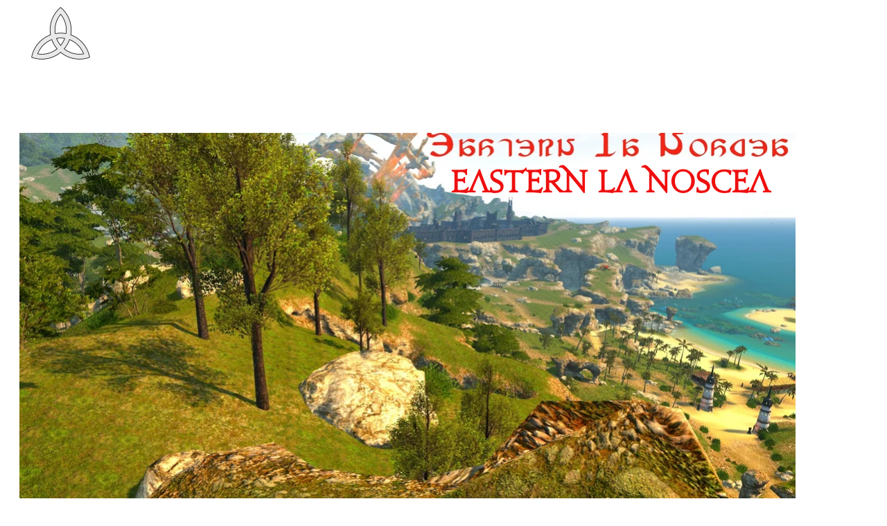

--- FILE ---
content_type: text/html
request_url: https://www.the-memorists-path.com/eastern-la-noscea
body_size: 55222
content:
<!DOCTYPE html><html lang="en"> <head><meta charset="utf-8"><meta name="viewport" content="width=device-width, initial-scale=1.0"><meta name="generator" content="Hostinger Website Builder"><!--[--><title>Travel Guide: Eastern La Noscea | The Memorist&#39;s Path</title><meta name="description" content="The locations of Eastern La Noscea (Final Fantasy XIV)"><link rel="icon" href="https://assets.zyrosite.com/cdn-cgi/image/format=auto,w=192,h=192,fit=crop,f=png/YrDD68K7EqcBg5zL/Coa_Illustration_Cross_Triquetra-d9553aPRokigxVZj.png"><link rel="apple-touch-icon" href="https://assets.zyrosite.com/cdn-cgi/image/format=auto,w=192,h=192,fit=crop,f=png/YrDD68K7EqcBg5zL/Coa_Illustration_Cross_Triquetra-d9553aPRokigxVZj.png"><meta content="https://www.the-memorists-path.com/eastern-la-noscea" property="og:url"><link rel="canonical" href="https://www.the-memorists-path.com/eastern-la-noscea"><meta content="Travel Guide: Eastern La Noscea | The Memorist&#39;s Path" property="og:title"><meta name="twitter:title" content="Travel Guide: Eastern La Noscea | The Memorist&#39;s Path"><meta content="website" property="og:type"><meta property="og:description" content="The locations of Eastern La Noscea (Final Fantasy XIV)"><meta name="twitter:description" content="The locations of Eastern La Noscea (Final Fantasy XIV)"><meta property="og:site_name" content="The Memorist&#39;s Path"><!----><meta content="https://assets.zyrosite.com/cdn-cgi/image/format=auto,w=1200,h=630,fit=crop,f=jpeg/YrDD68K7EqcBg5zL/Campfire-Stories-YD00DLWPbJs5PXxn.jpg" property="og:image"><meta content="https://assets.zyrosite.com/cdn-cgi/image/format=auto,w=1200,h=630,fit=crop,f=jpeg/YrDD68K7EqcBg5zL/Campfire-Stories-YD00DLWPbJs5PXxn.jpg" name="twitter:image"><meta content="" property="og:image:alt"><meta content="" name="twitter:image:alt"><meta name="twitter:card" content="summary_large_image"><!----><link rel="preconnect"><!----><!----><!----><!----><!--[--><link rel="alternate" hreflang="x-default" href="https://www.the-memorists-path.com/eastern-la-noscea"><!--]--><link href="https://cdn.zyrosite.com/u1/google-fonts/font-faces?family=Jacques+Francois:wght@400&amp;family=Poppins:wght@400;700&amp;display=swap" rel="preconnect" crossorigin="true"><link href="https://cdn.zyrosite.com/u1/google-fonts/font-faces?family=Jacques+Francois:wght@400&amp;family=Poppins:wght@400;700&amp;display=swap" rel="preload" as="style"><link href="https://cdn.zyrosite.com/u1/google-fonts/font-faces?family=Jacques+Francois:wght@400&amp;family=Poppins:wght@400;700&amp;display=swap" rel="stylesheet" referrerpolicy="no-referrer"><!--]--><style>
	
		@font-face {
			font-family: Jupiter Pro Regular;
			src: url('https://assets.zyrosite.com/YrDD68K7EqcBg5zL/Jupiter Pro Regular.woff2') format('woff2');
			font-display: swap;
		}
	
		@font-face {
			font-family: Eorzea Regular;
			src: url('https://assets.zyrosite.com/YrDD68K7EqcBg5zL/Eorzea Regular.woff2') format('woff2');
			font-display: swap;
		}
	</style><link rel="prefetch" href="https://assets.zyrosite.com/YrDD68K7EqcBg5zL/traffic.txt"><script>(function(){const postDate = null;

			const currentDate = new Date().setHours(0, 0, 0, 0);
			const postPublishDate = new Date(postDate).setHours(0, 0, 0, 0);

			if (postPublishDate && currentDate < postPublishDate) {
				window.location.replace('/');
			}
		})();</script><link rel="stylesheet" href="/_astro-1752097038851/_slug_.B7YGOhcc.css">
<style>:root{--color-meteorite-dark: #2f1c6a;--color-meteorite-dark-2: #1F1346;--color-meteorite: #8c85ff;--color-meteorite-light: #d5dfff;--color-primary-dark: #5025d1;--color-primary: #673de6;--color-primary-light: #ebe4ff;--color-primary-charts: #B39EF3;--color-danger-dark: #d63163;--color-danger: #fc5185;--color-danger-light: #ffe8ef;--color-danger-charts: #FEA8C2;--color-warning-dark: #fea419;--color-warning-dark-2: #9F6000;--color-warning-charts: #FFD28C;--color-warning: #ffcd35;--color-warning-light: #fff8e2;--color-success-dark: #008361;--color-success: #00b090;--color-success-light: #def4f0;--color-dark: #1d1e20;--color-gray-dark: #36344d;--color-gray: #727586;--color-gray-border: #dadce0;--color-gray-light: #f2f3f6;--color-light: #fff;--color-azure: #357df9;--color-azure-light: #e3ebf9;--color-azure-dark: #265ab2;--color-indigo: #6366F1}.whats-app-bubble{position:fixed;right:20px;bottom:24px;z-index:1000;display:flex;cursor:pointer;border-radius:100px;box-shadow:#00000026 0 4px 12px}#wtpQualitySign_fixedCSS,#wtpQualitySign_popupCSS{bottom:10px!important}#wtpQualitySign_fixedCSS{z-index:17!important}#wtpQualitySign_popupCSS{z-index:18!important}
</style></head> <script type="application/ld+json">{"@context":"https://schema.org/","name":"Travel Guide: Eastern La Noscea","url":"https://www.the-memorists-path.com/eastern-la-noscea","description":"The locations of Eastern La Noscea (Final Fantasy XIV)","image":"https://assets.zyrosite.com/cdn-cgi/image/format=auto,w=1200,h=630,fit=crop,f=jpeg/YrDD68K7EqcBg5zL/Campfire-Stories-YD00DLWPbJs5PXxn.jpg","inLanguage":"en","@type":"WebPage"}</script> <body> <div> <style>astro-island,astro-slot,astro-static-slot{display:contents}</style><script>(()=>{var e=async t=>{await(await t())()};(self.Astro||(self.Astro={})).only=e;window.dispatchEvent(new Event("astro:only"));})();;(()=>{var A=Object.defineProperty;var g=(i,o,a)=>o in i?A(i,o,{enumerable:!0,configurable:!0,writable:!0,value:a}):i[o]=a;var d=(i,o,a)=>g(i,typeof o!="symbol"?o+"":o,a);{let i={0:t=>m(t),1:t=>a(t),2:t=>new RegExp(t),3:t=>new Date(t),4:t=>new Map(a(t)),5:t=>new Set(a(t)),6:t=>BigInt(t),7:t=>new URL(t),8:t=>new Uint8Array(t),9:t=>new Uint16Array(t),10:t=>new Uint32Array(t),11:t=>1/0*t},o=t=>{let[l,e]=t;return l in i?i[l](e):void 0},a=t=>t.map(o),m=t=>typeof t!="object"||t===null?t:Object.fromEntries(Object.entries(t).map(([l,e])=>[l,o(e)]));class y extends HTMLElement{constructor(){super(...arguments);d(this,"Component");d(this,"hydrator");d(this,"hydrate",async()=>{var b;if(!this.hydrator||!this.isConnected)return;let e=(b=this.parentElement)==null?void 0:b.closest("astro-island[ssr]");if(e){e.addEventListener("astro:hydrate",this.hydrate,{once:!0});return}let c=this.querySelectorAll("astro-slot"),n={},h=this.querySelectorAll("template[data-astro-template]");for(let r of h){let s=r.closest(this.tagName);s!=null&&s.isSameNode(this)&&(n[r.getAttribute("data-astro-template")||"default"]=r.innerHTML,r.remove())}for(let r of c){let s=r.closest(this.tagName);s!=null&&s.isSameNode(this)&&(n[r.getAttribute("name")||"default"]=r.innerHTML)}let p;try{p=this.hasAttribute("props")?m(JSON.parse(this.getAttribute("props"))):{}}catch(r){let s=this.getAttribute("component-url")||"<unknown>",v=this.getAttribute("component-export");throw v&&(s+=` (export ${v})`),console.error(`[hydrate] Error parsing props for component ${s}`,this.getAttribute("props"),r),r}let u;await this.hydrator(this)(this.Component,p,n,{client:this.getAttribute("client")}),this.removeAttribute("ssr"),this.dispatchEvent(new CustomEvent("astro:hydrate"))});d(this,"unmount",()=>{this.isConnected||this.dispatchEvent(new CustomEvent("astro:unmount"))})}disconnectedCallback(){document.removeEventListener("astro:after-swap",this.unmount),document.addEventListener("astro:after-swap",this.unmount,{once:!0})}connectedCallback(){if(!this.hasAttribute("await-children")||document.readyState==="interactive"||document.readyState==="complete")this.childrenConnectedCallback();else{let e=()=>{document.removeEventListener("DOMContentLoaded",e),c.disconnect(),this.childrenConnectedCallback()},c=new MutationObserver(()=>{var n;((n=this.lastChild)==null?void 0:n.nodeType)===Node.COMMENT_NODE&&this.lastChild.nodeValue==="astro:end"&&(this.lastChild.remove(),e())});c.observe(this,{childList:!0}),document.addEventListener("DOMContentLoaded",e)}}async childrenConnectedCallback(){let e=this.getAttribute("before-hydration-url");e&&await import(e),this.start()}async start(){let e=JSON.parse(this.getAttribute("opts")),c=this.getAttribute("client");if(Astro[c]===void 0){window.addEventListener(`astro:${c}`,()=>this.start(),{once:!0});return}try{await Astro[c](async()=>{let n=this.getAttribute("renderer-url"),[h,{default:p}]=await Promise.all([import(this.getAttribute("component-url")),n?import(n):()=>()=>{}]),u=this.getAttribute("component-export")||"default";if(!u.includes("."))this.Component=h[u];else{this.Component=h;for(let f of u.split("."))this.Component=this.Component[f]}return this.hydrator=p,this.hydrate},e,this)}catch(n){console.error(`[astro-island] Error hydrating ${this.getAttribute("component-url")}`,n)}}attributeChangedCallback(){this.hydrate()}}d(y,"observedAttributes",["props"]),customElements.get("astro-island")||customElements.define("astro-island",y)}})();</script><astro-island uid="Z1lBiyv" component-url="/_astro-1752097038851/ClientHead.CJ39Wf-E.js" component-export="default" renderer-url="/_astro-1752097038851/client.Dx9cM9g2.js" props="{&quot;page-noindex&quot;:[0],&quot;canonical-url&quot;:[0,&quot;https://www.the-memorists-path.com/eastern-la-noscea&quot;],&quot;site-meta&quot;:[0,{&quot;GAId&quot;:[0,&quot;-&quot;],&quot;hotjar&quot;:[0,&quot;&quot;],&quot;version&quot;:[0,192],&quot;template&quot;:[0,&quot;poveda&quot;],&quot;metaTitle&quot;:[0,&quot;The Memorist&#39;s Path&quot;],&quot;customMeta&quot;:[0,&quot;&quot;],&quot;ogImageAlt&quot;:[0,&quot;&quot;],&quot;buttonSetId&quot;:[0,&quot;0&quot;],&quot;faviconPath&quot;:[0,&quot;Coa_Illustration_Cross_Triquetra-d9553aPRokigxVZj.png&quot;],&quot;ogImagePath&quot;:[0,&quot;Campfire-Stories-YD00DLWPbJs5PXxn.jpg&quot;],&quot;defaultLocale&quot;:[0,&quot;system&quot;],&quot;facebookPixel&quot;:[0,&quot;&quot;],&quot;faviconOrigin&quot;:[0,&quot;assets&quot;],&quot;ogImageOrigin&quot;:[0,&quot;assets&quot;],&quot;googleAnalytics&quot;:[0,&quot;G-PBN5YE45N7&quot;],&quot;googleTagManager&quot;:[0,&quot;&quot;],&quot;isCookieBarEnabled&quot;:[0,false],&quot;stripePublicApiKey&quot;:[0,&quot;&quot;],&quot;isPrivateModeActive&quot;:[0,false],&quot;demoEcommerceStoreId&quot;:[0,&quot;demo_01G0E9P2R0CFTNBWEEFCEV8EG5&quot;],&quot;shouldAddWWWPrefixToDomain&quot;:[0,true]}],&quot;domain&quot;:[0,&quot;www.the-memorists-path.com&quot;]}" ssr client="only" opts="{&quot;name&quot;:&quot;ClientHead&quot;,&quot;value&quot;:&quot;vue&quot;}"></astro-island> <script>(()=>{var e=async t=>{await(await t())()};(self.Astro||(self.Astro={})).load=e;window.dispatchEvent(new Event("astro:load"));})();</script><astro-island uid="Z2aRpgW" prefix="v1" component-url="/_astro-1752097038851/Page.D0rMrhT5.js" component-export="default" renderer-url="/_astro-1752097038851/client.Dx9cM9g2.js" props="{&quot;pageData&quot;:[0,{&quot;pages&quot;:[0,{&quot;home&quot;:[0,{&quot;meta&quot;:[0,{&quot;title&quot;:[0,&quot;The Memorist&#39;s Path&quot;],&quot;description&quot;:[0,&quot;A little lore help for FFXIV roleplayers, by fellow Final Fantasy XIV roleplayers--complete with canon citations!&quot;]}],&quot;name&quot;:[0,&quot;Home&quot;],&quot;slug&quot;:[0,&quot;&quot;],&quot;type&quot;:[0,&quot;default&quot;],&quot;blocks&quot;:[1,[[0,&quot;zSvnzQ&quot;],[0,&quot;zsYV43&quot;],[0,&quot;zd-sJs&quot;],[0,&quot;zUJAl-&quot;]]],&quot;hiddenSlots&quot;:[1,[]]}],&quot;z-QDxw&quot;:[0,{&quot;meta&quot;:[0,{&quot;title&quot;:[0,&quot;Crawlers&quot;],&quot;noindex&quot;:[0,false],&quot;password&quot;:[0,&quot;&quot;],&quot;ogImageAlt&quot;:[0,&quot;&quot;],&quot;description&quot;:[0,&quot;Lore about crawlers in Final Fantasy XIV&quot;],&quot;passwordDesign&quot;:[0,&quot;default&quot;],&quot;passwordBackText&quot;:[0,&quot;Back to&quot;],&quot;passwordButtonText&quot;:[0,&quot;Enter&quot;],&quot;passwordHeadingText&quot;:[0,&quot;Guest area&quot;],&quot;passwordSubheadingText&quot;:[0,&quot;Please enter the password to access the page&quot;],&quot;passwordPlaceholderText&quot;:[0,&quot;Type password&quot;]}],&quot;name&quot;:[0,&quot;Crawlers&quot;],&quot;slug&quot;:[0,&quot;crawlers&quot;],&quot;type&quot;:[0,&quot;default&quot;],&quot;blocks&quot;:[1,[[0,&quot;z5ubMJ&quot;],[0,&quot;zcjJk3&quot;],[0,&quot;zsp9qe&quot;],[0,&quot;zJZJH0&quot;],[0,&quot;zJvElf&quot;],[0,&quot;zj09xq&quot;],[0,&quot;zaWxLd&quot;],[0,&quot;zJS4Dk&quot;]]],&quot;hiddenSlots&quot;:[1,[]]}],&quot;z05g4P&quot;:[0,{&quot;meta&quot;:[0,{&quot;title&quot;:[0,&quot;Saints of the Twelve (Eorzean Pantheon)&quot;],&quot;noindex&quot;:[0,false],&quot;password&quot;:[0,&quot;&quot;],&quot;ogImageAlt&quot;:[0,&quot;&quot;],&quot;description&quot;:[0,&quot;Saints of the Twelve deities of Eorzea (Final Fantasy XIV).  Aglaia, Euphrosyne, Thaleia, spoiler-free!&quot;],&quot;passwordDesign&quot;:[0,&quot;default&quot;],&quot;passwordBackText&quot;:[0,&quot;Back to&quot;],&quot;passwordButtonText&quot;:[0,&quot;Enter&quot;],&quot;passwordHeadingText&quot;:[0,&quot;Guest area&quot;],&quot;passwordSubheadingText&quot;:[0,&quot;Please enter the password to access the page&quot;],&quot;passwordPlaceholderText&quot;:[0,&quot;Type password&quot;]}],&quot;name&quot;:[0,&quot;Saints of the Twelve&quot;],&quot;slug&quot;:[0,&quot;saints-of-the-twelve&quot;],&quot;type&quot;:[0,&quot;default&quot;],&quot;blocks&quot;:[1,[[0,&quot;z6lZCH&quot;],[0,&quot;zDPv8X&quot;],[0,&quot;zIkZEv&quot;],[0,&quot;zPvJKc&quot;],[0,&quot;zm3Ta9&quot;],[0,&quot;zgw58T&quot;],[0,&quot;zNZHDp&quot;],[0,&quot;z7rS27&quot;],[0,&quot;zkF8__&quot;],[0,&quot;z7_6UG&quot;],[0,&quot;zmeVJF&quot;],[0,&quot;zwFZft&quot;],[0,&quot;zIhXmB&quot;],[0,&quot;zyQJq6&quot;],[0,&quot;zIQUYz&quot;],[0,&quot;z0ZVJl&quot;],[0,&quot;zxrfcT&quot;],[0,&quot;z_L6Q-&quot;],[0,&quot;zPtxOw&quot;],[0,&quot;zMpS9D&quot;],[0,&quot;zlWRhN&quot;],[0,&quot;zHVWHe&quot;],[0,&quot;zG7WfD&quot;],[0,&quot;zq5q3o&quot;],[0,&quot;zO5rjW&quot;],[0,&quot;zi5MmT&quot;],[0,&quot;zOVSh2&quot;],[0,&quot;z5jBNN&quot;],[0,&quot;ziJmnW&quot;],[0,&quot;zD2Vop&quot;],[0,&quot;zE4GkG&quot;],[0,&quot;zdJf2b&quot;],[0,&quot;zIeMyQ&quot;],[0,&quot;zVOXuF&quot;],[0,&quot;zA5RWH&quot;],[0,&quot;zLzUvv&quot;],[0,&quot;zzkFVD&quot;],[0,&quot;zaY62E&quot;],[0,&quot;zKxaWR&quot;],[0,&quot;zWJ5Po&quot;],[0,&quot;zFddnX&quot;],[0,&quot;zGb5UL&quot;],[0,&quot;zsOxil&quot;],[0,&quot;zjuNwu&quot;],[0,&quot;z7la7E&quot;],[0,&quot;z9ysYk&quot;],[0,&quot;zPLZ7R&quot;],[0,&quot;zAhNXw&quot;],[0,&quot;zJc_1l&quot;]]],&quot;hiddenSlots&quot;:[1,[]]}],&quot;z0r-TK&quot;:[0,{&quot;meta&quot;:[0,{&quot;title&quot;:[0,&quot;Nald&#39;thal (The Twelve)&quot;],&quot;noindex&quot;:[0,false],&quot;ogImageAlt&quot;:[0,&quot;&quot;],&quot;description&quot;:[0,&quot;The religion and legends of Nald&#39;thal, diune god of Ul&#39;dah ((Final Fantasy XIV, Aglaia boss))&quot;],&quot;ogImagePath&quot;:[0,null],&quot;ogImageOrigin&quot;:[0,null]}],&quot;name&quot;:[0,&quot;Nald&#39;thal&quot;],&quot;slug&quot;:[0,&quot;naldthal&quot;],&quot;type&quot;:[0,&quot;default&quot;],&quot;blocks&quot;:[1,[[0,&quot;zwOpgw&quot;],[0,&quot;zNARUy&quot;],[0,&quot;zHK3vo&quot;],[0,&quot;zqjwLH&quot;]]],&quot;hiddenSlots&quot;:[1,[]]}],&quot;z2PA5J&quot;:[0,{&quot;meta&quot;:[0,{&quot;title&quot;:[0,&quot;Kobolds&quot;],&quot;ogImageAlt&quot;:[0,&quot;&quot;],&quot;description&quot;:[0,&quot;Useful information, lore, and history about kobolds (Final Fantasy XIV)&quot;],&quot;ogImagePath&quot;:[0,null],&quot;ogImageOrigin&quot;:[0,null]}],&quot;name&quot;:[0,&quot;Kobolds&quot;],&quot;slug&quot;:[0,&quot;kobolds&quot;],&quot;type&quot;:[0,&quot;default&quot;],&quot;blocks&quot;:[1,[[0,&quot;zAj2vS&quot;],[0,&quot;zBccyq&quot;],[0,&quot;zcO5CO&quot;],[0,&quot;zbkCGy&quot;],[0,&quot;zcc8mJ&quot;],[0,&quot;zDRo1i&quot;],[0,&quot;z_oQgE&quot;],[0,&quot;zwu4x5&quot;],[0,&quot;z1XQTA&quot;],[0,&quot;zZtbzV&quot;],[0,&quot;zRgNAQ&quot;]]],&quot;hiddenSlots&quot;:[1,[]]}],&quot;z2hbqS&quot;:[0,{&quot;meta&quot;:[0,{&quot;title&quot;:[0,&quot;The Harbor Herald 2&quot;],&quot;noindex&quot;:[0,false],&quot;password&quot;:[0,&quot;&quot;],&quot;ogImageAlt&quot;:[0,&quot;&quot;],&quot;description&quot;:[0,&quot;Back issues of official Eorzean periodicals ((Final Fantasy XIV, in-world newspaper articles))&quot;],&quot;ogImagePath&quot;:[0,null],&quot;ogImageOrigin&quot;:[0,null],&quot;passwordDesign&quot;:[0,&quot;default&quot;],&quot;passwordBackText&quot;:[0,&quot;Back to&quot;],&quot;passwordButtonText&quot;:[0,&quot;Enter&quot;],&quot;passwordHeadingText&quot;:[0,&quot;Guest area&quot;],&quot;passwordSubheadingText&quot;:[0,&quot;Please enter the password to access the page&quot;],&quot;passwordPlaceholderText&quot;:[0,&quot;Type password&quot;]}],&quot;name&quot;:[0,&quot;Harbor Herald 2&quot;],&quot;slug&quot;:[0,&quot;harbor-herald-2&quot;],&quot;type&quot;:[0,&quot;default&quot;],&quot;blocks&quot;:[1,[[0,&quot;zUX2VO&quot;],[0,&quot;zQ9nTa&quot;],[0,&quot;zX-vgF&quot;],[0,&quot;zO8YQn&quot;],[0,&quot;z0L8T6&quot;]]],&quot;hiddenSlots&quot;:[1,[]]}],&quot;z2k3lL&quot;:[0,{&quot;meta&quot;:[0,{&quot;title&quot;:[0,&quot;Bandersnatches&quot;],&quot;noindex&quot;:[0,false],&quot;password&quot;:[0,&quot;&quot;],&quot;ogImageAlt&quot;:[0,&quot;&quot;],&quot;description&quot;:[0,&quot;Lore about bandersnatches in Final Fantasy XIV&quot;],&quot;passwordDesign&quot;:[0,&quot;default&quot;],&quot;passwordBackText&quot;:[0,&quot;Back to&quot;],&quot;passwordButtonText&quot;:[0,&quot;Enter&quot;],&quot;passwordHeadingText&quot;:[0,&quot;Guest area&quot;],&quot;passwordSubheadingText&quot;:[0,&quot;Please enter the password to access the page&quot;],&quot;passwordPlaceholderText&quot;:[0,&quot;Type password&quot;]}],&quot;name&quot;:[0,&quot;Bandersnatches&quot;],&quot;slug&quot;:[0,&quot;bandersnatches&quot;],&quot;type&quot;:[0,&quot;default&quot;],&quot;blocks&quot;:[1,[[0,&quot;zVzIGb&quot;],[0,&quot;zFdfWB&quot;],[0,&quot;zFFgAM&quot;],[0,&quot;zvx09t&quot;],[0,&quot;zPec6f&quot;],[0,&quot;zLuGA9&quot;],[0,&quot;zWZ7r4&quot;],[0,&quot;zioJqS&quot;],[0,&quot;zqTih_&quot;],[0,&quot;zjd7s6&quot;],[0,&quot;zElT3M&quot;],[0,&quot;zFsemW&quot;],[0,&quot;zhm7rN&quot;],[0,&quot;zMAcm-&quot;]]],&quot;hiddenSlots&quot;:[1,[]]}],&quot;z32w1Y&quot;:[0,{&quot;meta&quot;:[0,{&quot;title&quot;:[0,&quot;Beastkin&quot;],&quot;description&quot;:[0,&quot;Lore about beastkin creatures in Final Fantasy XIV&quot;]}],&quot;name&quot;:[0,&quot;Beastkin&quot;],&quot;slug&quot;:[0,&quot;beastkin&quot;],&quot;type&quot;:[0,&quot;default&quot;],&quot;blocks&quot;:[1,[[0,&quot;zXbQCA&quot;],[0,&quot;zZn-iz&quot;],[0,&quot;zHJhz7&quot;],[0,&quot;zAsP2a&quot;]]],&quot;hiddenSlots&quot;:[1,[]]}],&quot;z4Z3gV&quot;:[0,{&quot;meta&quot;:[0,{&quot;title&quot;:[0,&quot;Sheep&quot;],&quot;ogImageAlt&quot;:[0,&quot;&quot;],&quot;description&quot;:[0,&quot;Lore about sheep in Final Fantasy XIV&quot;],&quot;ogImagePath&quot;:[0,null],&quot;ogImageOrigin&quot;:[0,null]}],&quot;name&quot;:[0,&quot;Sheep&quot;],&quot;slug&quot;:[0,&quot;sheep&quot;],&quot;type&quot;:[0,&quot;default&quot;],&quot;blocks&quot;:[1,[[0,&quot;zP38gK&quot;],[0,&quot;zBW0q_&quot;],[0,&quot;zqOcgW&quot;],[0,&quot;zNRDKo&quot;],[0,&quot;z-z2eX&quot;],[0,&quot;zcU28S&quot;],[0,&quot;zPZk5x&quot;],[0,&quot;ztaN6w&quot;]]],&quot;hiddenSlots&quot;:[1,[]]}],&quot;z4wpnj&quot;:[0,{&quot;meta&quot;:[0,{&quot;title&quot;:[0,&quot;Beasts of the Hunt Festival&quot;],&quot;noindex&quot;:[0,false],&quot;password&quot;:[0,&quot;&quot;],&quot;ogImageAlt&quot;:[0,&quot;&quot;],&quot;description&quot;:[0,&quot;A quick reference for dungeon masters running the Hunt Festival on March 9, 2024&quot;],&quot;ogImagePath&quot;:[0,&quot;ala-mhigo-A0xrzy3ZZgURM12r.jpg&quot;],&quot;ogImageOrigin&quot;:[0,&quot;assets&quot;],&quot;passwordDesign&quot;:[0,&quot;default&quot;],&quot;passwordBackText&quot;:[0,&quot;Back to&quot;],&quot;passwordButtonText&quot;:[0,&quot;Enter&quot;],&quot;passwordHeadingText&quot;:[0,&quot;Guest area&quot;],&quot;passwordSubheadingText&quot;:[0,&quot;Please enter the password to access the page&quot;],&quot;passwordPlaceholderText&quot;:[0,&quot;Type password&quot;]}],&quot;name&quot;:[0,&quot;Resurgence of Funding&quot;],&quot;slug&quot;:[0,&quot;resurgence-of-funding&quot;],&quot;type&quot;:[0,&quot;default&quot;],&quot;blocks&quot;:[1,[[0,&quot;zdf_Xe&quot;],[0,&quot;zbcVvb&quot;],[0,&quot;zByj5V&quot;],[0,&quot;z6ilAG&quot;],[0,&quot;zYAnlV&quot;],[0,&quot;zPiFy5&quot;],[0,&quot;z_UcTj&quot;],[0,&quot;zrIyTR&quot;],[0,&quot;z_lMzL&quot;],[0,&quot;zDBTd8&quot;],[0,&quot;zRoGzV&quot;],[0,&quot;zgUGbg&quot;],[0,&quot;zlEp48&quot;],[0,&quot;zpWDRw&quot;],[0,&quot;zNWBsE&quot;],[0,&quot;z8iBDZ&quot;],[0,&quot;z5Gjcc&quot;],[0,&quot;zp5In9&quot;],[0,&quot;zUwXpa&quot;],[0,&quot;zfoAIC&quot;],[0,&quot;z8sBO9&quot;],[0,&quot;zpDkY_&quot;],[0,&quot;zpwknt&quot;]]],&quot;hiddenSlots&quot;:[1,[]]}],&quot;z5COqm&quot;:[0,{&quot;meta&quot;:[0,{&quot;title&quot;:[0,&quot;Treants&quot;],&quot;ogImageAlt&quot;:[0,&quot;&quot;],&quot;description&quot;:[0,&quot;Lore about treants in Final Fantasy XIV&quot;],&quot;ogImagePath&quot;:[0,null],&quot;ogImageOrigin&quot;:[0,null]}],&quot;name&quot;:[0,&quot;Treants&quot;],&quot;slug&quot;:[0,&quot;treants&quot;],&quot;type&quot;:[0,&quot;default&quot;],&quot;blocks&quot;:[1,[[0,&quot;z-JX3L&quot;],[0,&quot;z9c14G&quot;],[0,&quot;z0LPbh&quot;],[0,&quot;z9lc6x&quot;],[0,&quot;z194aU&quot;],[0,&quot;zU8HPH&quot;],[0,&quot;zH0PQ4&quot;],[0,&quot;zWmcGV&quot;],[0,&quot;zKxIkk&quot;],[0,&quot;zxEdJe&quot;],[0,&quot;zTXMKz&quot;],[0,&quot;zLVtoi&quot;],[0,&quot;z8oaPH&quot;],[0,&quot;zOhj0j&quot;],[0,&quot;zIKy9V&quot;],[0,&quot;z5ljvA&quot;],[0,&quot;zsb7eK&quot;],[0,&quot;zEU7O0&quot;],[0,&quot;z3lGgM&quot;],[0,&quot;zIUKXQ&quot;],[0,&quot;zACRmu&quot;],[0,&quot;znVLEQ&quot;]]],&quot;hiddenSlots&quot;:[1,[]]}],&quot;z5xU-_&quot;:[0,{&quot;meta&quot;:[0,{&quot;title&quot;:[0,&quot;Wespes&quot;],&quot;ogImageAlt&quot;:[0,&quot;&quot;],&quot;description&quot;:[0,&quot;Lore about wespes in Final Fantasy XIV&quot;],&quot;ogImagePath&quot;:[0,null],&quot;ogImageOrigin&quot;:[0,null]}],&quot;name&quot;:[0,&quot;Wespes&quot;],&quot;slug&quot;:[0,&quot;wespes&quot;],&quot;type&quot;:[0,&quot;default&quot;],&quot;blocks&quot;:[1,[[0,&quot;z2Vtpe&quot;],[0,&quot;zqtvea&quot;],[0,&quot;zRUroP&quot;],[0,&quot;zhlIyq&quot;],[0,&quot;ziFx_k&quot;],[0,&quot;z4ZVGD&quot;]]],&quot;hiddenSlots&quot;:[1,[]]}],&quot;z6Fv68&quot;:[0,{&quot;meta&quot;:[0,{&quot;title&quot;:[0,&quot;Vilekin&quot;],&quot;description&quot;:[0,&quot;A compendium of lore about vilekin creatures in Final Fantasy XIV&quot;]}],&quot;name&quot;:[0,&quot;Vilekin&quot;],&quot;slug&quot;:[0,&quot;vilekin&quot;],&quot;type&quot;:[0,&quot;default&quot;],&quot;blocks&quot;:[1,[[0,&quot;z3jS7I&quot;],[0,&quot;zccCSG&quot;],[0,&quot;zdeByY&quot;],[0,&quot;zM5ziu&quot;]]],&quot;hiddenSlots&quot;:[1,[]]}],&quot;z6RgoA&quot;:[0,{&quot;meta&quot;:[0,{&quot;title&quot;:[0,&quot;Starlight Celebration&quot;],&quot;ogImageAlt&quot;:[0,&quot;&quot;],&quot;description&quot;:[0,&quot;Lore about the Final Fantasy XIV in-game holiday Starlight Celebration, both overall and past events&quot;],&quot;ogImagePath&quot;:[0,null],&quot;ogImageOrigin&quot;:[0,null]}],&quot;name&quot;:[0,&quot;Starlight Celebration&quot;],&quot;slug&quot;:[0,&quot;starlight-celebration&quot;],&quot;type&quot;:[0,&quot;default&quot;],&quot;blocks&quot;:[1,[[0,&quot;z1W_Uv&quot;],[0,&quot;zUOFQT&quot;],[0,&quot;zeJX40&quot;],[0,&quot;zWesCc&quot;]]],&quot;hiddenSlots&quot;:[1,[]]}],&quot;z7ovwt&quot;:[0,{&quot;meta&quot;:[0,{&quot;title&quot;:[0,&quot;Middle La Noscea (Travel Guide)&quot;],&quot;ogImageAlt&quot;:[0,&quot;&quot;],&quot;description&quot;:[0,&quot;Lore about the Middle La Noscea region in Final Fantasy XIV&quot;],&quot;ogImagePath&quot;:[0,null],&quot;ogImageOrigin&quot;:[0,null]}],&quot;name&quot;:[0,&quot;Middle La Noscea&quot;],&quot;slug&quot;:[0,&quot;middle-la-noscea&quot;],&quot;type&quot;:[0,&quot;default&quot;],&quot;blocks&quot;:[1,[[0,&quot;z69L2t&quot;],[0,&quot;zqG7vO&quot;],[0,&quot;zTaxpC&quot;],[0,&quot;z6A8Rv&quot;],[0,&quot;zCktMK&quot;],[0,&quot;z5pLNJ&quot;],[0,&quot;zViy2l&quot;],[0,&quot;zGLQTL&quot;],[0,&quot;zfw1zM&quot;],[0,&quot;zzPvM-&quot;]]],&quot;hiddenSlots&quot;:[1,[]]}],&quot;z7vpLR&quot;:[0,{&quot;meta&quot;:[0,{&quot;title&quot;:[0,&quot;Lower La Noscea (Travel Guide)&quot;],&quot;ogImageAlt&quot;:[0,&quot;&quot;],&quot;description&quot;:[0,&quot;Lore regarding the Lower La Noscea region in Final Fantasy XIV&quot;],&quot;ogImagePath&quot;:[0,null],&quot;ogImageOrigin&quot;:[0,null]}],&quot;name&quot;:[0,&quot;Lower La Noscea&quot;],&quot;slug&quot;:[0,&quot;lower-la-noscea&quot;],&quot;type&quot;:[0,&quot;default&quot;],&quot;blocks&quot;:[1,[[0,&quot;zLlqki&quot;],[0,&quot;zjPuWB&quot;],[0,&quot;zusVGZ&quot;],[0,&quot;zFNabq&quot;],[0,&quot;z8-SMt&quot;],[0,&quot;zr5tnP&quot;]]],&quot;hiddenSlots&quot;:[1,[]]}],&quot;z8Gi4S&quot;:[0,{&quot;meta&quot;:[0,{&quot;title&quot;:[0,&quot;Morbols&quot;],&quot;noindex&quot;:[0,false],&quot;ogImageAlt&quot;:[0,&quot;&quot;],&quot;description&quot;:[0,&quot;Lore about morbols in Final Fantasy XIV&quot;],&quot;ogImagePath&quot;:[0,null],&quot;ogImageOrigin&quot;:[0,null]}],&quot;name&quot;:[0,&quot;Morbols&quot;],&quot;slug&quot;:[0,&quot;morbols&quot;],&quot;type&quot;:[0,&quot;default&quot;],&quot;blocks&quot;:[1,[[0,&quot;zCifJI&quot;],[0,&quot;zfOPzr&quot;],[0,&quot;zF2wdp&quot;],[0,&quot;z9fB7u&quot;],[0,&quot;zWqzfD&quot;],[0,&quot;zfi4Xa&quot;]]],&quot;hiddenSlots&quot;:[1,[]]}],&quot;z98sga&quot;:[0,{&quot;meta&quot;:[0,{&quot;title&quot;:[0,&quot;Drakes&quot;],&quot;noindex&quot;:[0,false],&quot;ogImageAlt&quot;:[0,&quot;&quot;],&quot;description&quot;:[0,&quot;Lore about drakes in Final Fantasy XIV&quot;],&quot;ogImagePath&quot;:[0,null],&quot;ogImageOrigin&quot;:[0,null]}],&quot;name&quot;:[0,&quot;Drakes&quot;],&quot;slug&quot;:[0,&quot;drakes&quot;],&quot;type&quot;:[0,&quot;default&quot;],&quot;blocks&quot;:[1,[[0,&quot;zP7kHj&quot;],[0,&quot;zkQPAT&quot;],[0,&quot;zIJlvd&quot;],[0,&quot;z4ywwP&quot;],[0,&quot;zfY2F5&quot;],[0,&quot;zDy55P&quot;],[0,&quot;zfNW1A&quot;],[0,&quot;zVj76c&quot;],[0,&quot;zuiR5X&quot;],[0,&quot;z16kIr&quot;],[0,&quot;zdiLTO&quot;],[0,&quot;z-X4dP&quot;],[0,&quot;zkDnkb&quot;],[0,&quot;zilEVQ&quot;],[0,&quot;zHViDP&quot;],[0,&quot;zyB1_j&quot;],[0,&quot;zBPrns&quot;],[0,&quot;z544ro&quot;],[0,&quot;z4i8FC&quot;],[0,&quot;zqwb9z&quot;]]],&quot;hiddenSlots&quot;:[1,[]]}],&quot;z9Z3T3&quot;:[0,{&quot;meta&quot;:[0,{&quot;title&quot;:[0,&quot;Gowrows&quot;],&quot;noindex&quot;:[0,false],&quot;password&quot;:[0,&quot;&quot;],&quot;ogImageAlt&quot;:[0,&quot;&quot;],&quot;description&quot;:[0,&quot;Lore about gowrows in Final Fantasy XIV&quot;],&quot;ogImagePath&quot;:[0,null],&quot;ogImageOrigin&quot;:[0,null],&quot;passwordDesign&quot;:[0,&quot;default&quot;],&quot;passwordBackText&quot;:[0,&quot;Back to&quot;],&quot;passwordButtonText&quot;:[0,&quot;Enter&quot;],&quot;passwordHeadingText&quot;:[0,&quot;Guest area&quot;],&quot;passwordSubheadingText&quot;:[0,&quot;Please enter the password to access the page&quot;],&quot;passwordPlaceholderText&quot;:[0,&quot;Type password&quot;]}],&quot;name&quot;:[0,&quot;Gowrows&quot;],&quot;slug&quot;:[0,&quot;gowrows&quot;],&quot;type&quot;:[0,&quot;default&quot;],&quot;blocks&quot;:[1,[[0,&quot;z-8chk&quot;],[0,&quot;zz-oKd&quot;],[0,&quot;zwQnK2&quot;],[0,&quot;zXYFgx&quot;],[0,&quot;zkagGP&quot;],[0,&quot;zRlTGj&quot;]]],&quot;hiddenSlots&quot;:[1,[]]}],&quot;z9wRtl&quot;:[0,{&quot;meta&quot;:[0,{&quot;title&quot;:[0,&quot;Bears&quot;],&quot;noindex&quot;:[0,false],&quot;password&quot;:[0,&quot;&quot;],&quot;ogImageAlt&quot;:[0,&quot;&quot;],&quot;description&quot;:[0,&quot;Lore about bears in Final Fantasy XIV&quot;],&quot;ogImagePath&quot;:[0,null],&quot;ogImageOrigin&quot;:[0,null],&quot;passwordDesign&quot;:[0,&quot;default&quot;],&quot;passwordBackText&quot;:[0,&quot;Back to&quot;],&quot;passwordButtonText&quot;:[0,&quot;Enter&quot;],&quot;passwordHeadingText&quot;:[0,&quot;Guest area&quot;],&quot;passwordSubheadingText&quot;:[0,&quot;Please enter the password to access the page&quot;],&quot;passwordPlaceholderText&quot;:[0,&quot;Type password&quot;]}],&quot;name&quot;:[0,&quot;Bears&quot;],&quot;slug&quot;:[0,&quot;bears&quot;],&quot;type&quot;:[0,&quot;default&quot;],&quot;blocks&quot;:[1,[[0,&quot;zKGMna&quot;],[0,&quot;z8xO0J&quot;],[0,&quot;zhhmlw&quot;],[0,&quot;zsXuzy&quot;],[0,&quot;zMN75g&quot;],[0,&quot;zMxt2F&quot;]]],&quot;hiddenSlots&quot;:[1,[]]}],&quot;z9ylJ0&quot;:[0,{&quot;meta&quot;:[0,{&quot;title&quot;:[0,&quot;What&#39;s New&quot;],&quot;noindex&quot;:[0,false],&quot;password&quot;:[0,&quot;&quot;],&quot;ogImageAlt&quot;:[0,&quot;&quot;],&quot;description&quot;:[0,&quot;Recent changes to our volumes ((of lore from Final Fantasy XIV))&quot;],&quot;ogImagePath&quot;:[0,null],&quot;ogImageOrigin&quot;:[0,null],&quot;passwordDesign&quot;:[0,&quot;default&quot;],&quot;passwordBackText&quot;:[0,&quot;Back to&quot;],&quot;passwordButtonText&quot;:[0,&quot;Enter&quot;],&quot;passwordHeadingText&quot;:[0,&quot;Guest area&quot;],&quot;passwordSubheadingText&quot;:[0,&quot;Please enter the password to access the page&quot;],&quot;passwordPlaceholderText&quot;:[0,&quot;Type password&quot;]}],&quot;name&quot;:[0,&quot;What&#39;s New&quot;],&quot;slug&quot;:[0,&quot;whats-new&quot;],&quot;type&quot;:[0,&quot;default&quot;],&quot;blocks&quot;:[1,[[0,&quot;zk7N3S&quot;],[0,&quot;zVNrjw&quot;],[0,&quot;zt-bFX&quot;]]],&quot;hiddenSlots&quot;:[1,[]]}],&quot;zA9qUM&quot;:[0,{&quot;meta&quot;:[0,{&quot;title&quot;:[0,&quot;Uragnites&quot;],&quot;noindex&quot;:[0,false],&quot;ogImageAlt&quot;:[0,&quot;&quot;],&quot;description&quot;:[0,&quot;Lore about uragnites in Final Fantasy XIV&quot;],&quot;ogImagePath&quot;:[0,null],&quot;ogImageOrigin&quot;:[0,null]}],&quot;name&quot;:[0,&quot;Uragnites&quot;],&quot;slug&quot;:[0,&quot;uragnites&quot;],&quot;type&quot;:[0,&quot;default&quot;],&quot;blocks&quot;:[1,[[0,&quot;z4G25o&quot;],[0,&quot;zqq1sB&quot;],[0,&quot;zuvC9T&quot;],[0,&quot;z5KOyu&quot;]]],&quot;hiddenSlots&quot;:[1,[]]}],&quot;zALovm&quot;:[0,{&quot;meta&quot;:[0,{&quot;title&quot;:[0,&quot;Antlings&quot;],&quot;description&quot;:[0,&quot;Lore about antlings in Final Fantasy XIV&quot;]}],&quot;name&quot;:[0,&quot;Antlings&quot;],&quot;slug&quot;:[0,&quot;antlings&quot;],&quot;type&quot;:[0,&quot;default&quot;],&quot;blocks&quot;:[1,[[0,&quot;zzMIzw&quot;],[0,&quot;zaeoFP&quot;],[0,&quot;zdgHZE&quot;],[0,&quot;zKd6Dw&quot;],[0,&quot;zAqtss&quot;],[0,&quot;zD7kQ1&quot;],[0,&quot;zzD4kV&quot;],[0,&quot;zetHaw&quot;],[0,&quot;zFjpIZ&quot;],[0,&quot;zcL7xe&quot;],[0,&quot;zMgggH&quot;],[0,&quot;z-cVhx&quot;],[0,&quot;zC2-om&quot;],[0,&quot;zVSL1i&quot;]]],&quot;hiddenSlots&quot;:[1,[]]}],&quot;zB5e3A&quot;:[0,{&quot;meta&quot;:[0,{&quot;title&quot;:[0,&quot;Thaliak (The Twelve)&quot;],&quot;noindex&quot;:[0,false],&quot;ogImageAlt&quot;:[0,&quot;&quot;],&quot;description&quot;:[0,&quot;The religion and legends of Thaliak, god of Sharlayan ((Final Fantasy XIV lore))&quot;],&quot;ogImagePath&quot;:[0,null],&quot;ogImageOrigin&quot;:[0,null]}],&quot;name&quot;:[0,&quot;Thaliak&quot;],&quot;slug&quot;:[0,&quot;thaliak&quot;],&quot;type&quot;:[0,&quot;default&quot;],&quot;blocks&quot;:[1,[[0,&quot;z7SY0c&quot;],[0,&quot;zw7Q4L&quot;],[0,&quot;zA7juc&quot;],[0,&quot;zmHfHU&quot;]]],&quot;hiddenSlots&quot;:[1,[]]}],&quot;zCBeBa&quot;:[0,{&quot;meta&quot;:[0,{&quot;title&quot;:[0,&quot;Rhalgr (The Twelve)&quot;],&quot;noindex&quot;:[0,false],&quot;ogImageAlt&quot;:[0,&quot;&quot;],&quot;description&quot;:[0,&quot;The religion and legends of Rhalgr, god of Ala Mhigo ((Final Fantasy XIV lore, Aglaia boss))&quot;],&quot;ogImagePath&quot;:[0,null],&quot;ogImageOrigin&quot;:[0,null]}],&quot;name&quot;:[0,&quot;Rhalgr&quot;],&quot;slug&quot;:[0,&quot;rhalgr&quot;],&quot;type&quot;:[0,&quot;default&quot;],&quot;blocks&quot;:[1,[[0,&quot;zFz03c&quot;],[0,&quot;zeBogl&quot;],[0,&quot;zC0xy6&quot;],[0,&quot;zXKrnQ&quot;]]],&quot;hiddenSlots&quot;:[1,[]]}],&quot;zCETPe&quot;:[0,{&quot;meta&quot;:[0,{&quot;title&quot;:[0,&quot;Manticores&quot;],&quot;ogImageAlt&quot;:[0,&quot;&quot;],&quot;description&quot;:[0,&quot;Lore about manticores in Final Fantasy XIV&quot;],&quot;ogImagePath&quot;:[0,null],&quot;ogImageOrigin&quot;:[0,null]}],&quot;name&quot;:[0,&quot;Manticores&quot;],&quot;slug&quot;:[0,&quot;manticores&quot;],&quot;type&quot;:[0,&quot;default&quot;],&quot;blocks&quot;:[1,[[0,&quot;zqWhkf&quot;],[0,&quot;ztoyCJ&quot;],[0,&quot;zlmW0k&quot;],[0,&quot;zwQUgY&quot;],[0,&quot;znqW__&quot;],[0,&quot;zsVVhP&quot;],[0,&quot;zYT7U5&quot;],[0,&quot;zCZZOZ&quot;]]],&quot;hiddenSlots&quot;:[1,[]]}],&quot;zCZkyR&quot;:[0,{&quot;meta&quot;:[0,{&quot;title&quot;:[0,&quot;Cactuars&quot;],&quot;description&quot;:[0,&quot;Lore about each species of cactuar and sabotender in Final Fantasy XIV&quot;]}],&quot;name&quot;:[0,&quot;Cactuars&quot;],&quot;slug&quot;:[0,&quot;cactuars&quot;],&quot;type&quot;:[0,&quot;default&quot;],&quot;blocks&quot;:[1,[[0,&quot;z0UO-2&quot;],[0,&quot;z68tTK&quot;],[0,&quot;zhumaw&quot;],[0,&quot;zQ96lu&quot;],[0,&quot;zM1BUd&quot;],[0,&quot;zRrYew&quot;],[0,&quot;zEupC0&quot;],[0,&quot;zcbLBF&quot;],[0,&quot;zOFaFr&quot;],[0,&quot;zJtngf&quot;],[0,&quot;z0IPee&quot;],[0,&quot;zZNhEe&quot;],[0,&quot;zklomW&quot;],[0,&quot;zkyla7&quot;],[0,&quot;zCUI9W&quot;],[0,&quot;zF2gPJ&quot;],[0,&quot;z1vfqP&quot;],[0,&quot;znvKhY&quot;],[0,&quot;zw6n38&quot;],[0,&quot;zEj1WK&quot;],[0,&quot;z6jQDW&quot;],[0,&quot;znjLmt&quot;],[0,&quot;zLkJXm&quot;],[0,&quot;z4dTfM&quot;],[0,&quot;zwFWMH&quot;],[0,&quot;zYWI5m&quot;]]],&quot;hiddenSlots&quot;:[1,[]]}],&quot;zCh_y6&quot;:[0,{&quot;meta&quot;:[0,{&quot;title&quot;:[0,&quot;Western La Noscea (Travel Guide)&quot;],&quot;noindex&quot;:[0,false],&quot;description&quot;:[0,&quot;An overview of locations in Western La Noscea, Vylbrand, in Eorzea ((Final Fantasy XIV))&quot;]}],&quot;name&quot;:[0,&quot;Western La Noscea&quot;],&quot;slug&quot;:[0,&quot;western-la-noscea&quot;],&quot;type&quot;:[0,&quot;default&quot;],&quot;blocks&quot;:[1,[[0,&quot;zWsDky&quot;],[0,&quot;zdDymE&quot;],[0,&quot;z_Yl8y&quot;],[0,&quot;zflw5J&quot;],[0,&quot;zaTgWt&quot;],[0,&quot;zMq77f&quot;],[0,&quot;zS-wnZ&quot;],[0,&quot;zKhBQx&quot;],[0,&quot;zhBwig&quot;],[0,&quot;zGS5ac&quot;],[0,&quot;zvVzBe&quot;],[0,&quot;zY7gHD&quot;]]],&quot;hiddenSlots&quot;:[1,[]]}],&quot;zD5-NN&quot;:[0,{&quot;meta&quot;:[0,{&quot;title&quot;:[0,&quot;The Bestiary&quot;],&quot;description&quot;:[0,&quot;A fan-made compendium of lore about Final Fantasy XIV creatures&quot;]}],&quot;name&quot;:[0,&quot;Bestiary&quot;],&quot;slug&quot;:[0,&quot;bestiary&quot;],&quot;type&quot;:[0,&quot;default&quot;],&quot;blocks&quot;:[1,[[0,&quot;zUMngj&quot;],[0,&quot;zouJJE&quot;],[0,&quot;zczRRt&quot;]]],&quot;hiddenSlots&quot;:[1,[]]}],&quot;zDbr7N&quot;:[0,{&quot;meta&quot;:[0,{&quot;title&quot;:[0,&quot;Yarzons&quot;],&quot;ogImageAlt&quot;:[0,&quot;&quot;],&quot;description&quot;:[0,&quot;Lore about yarzons in Final Fantasy XIV&quot;],&quot;ogImagePath&quot;:[0,null],&quot;ogImageOrigin&quot;:[0,null]}],&quot;name&quot;:[0,&quot;Yarzons&quot;],&quot;slug&quot;:[0,&quot;yarzons&quot;],&quot;type&quot;:[0,&quot;default&quot;],&quot;blocks&quot;:[1,[[0,&quot;z4WRCD&quot;],[0,&quot;zsN68q&quot;],[0,&quot;zD031I&quot;],[0,&quot;zYq44K&quot;],[0,&quot;zXPCqd&quot;],[0,&quot;zFoy1X&quot;],[0,&quot;zsv7rQ&quot;],[0,&quot;zLzAI0&quot;],[0,&quot;zEOomj&quot;],[0,&quot;z3LfKp&quot;],[0,&quot;zuwE88&quot;],[0,&quot;zVMOgJ&quot;]]],&quot;hiddenSlots&quot;:[1,[]]}],&quot;zEV2Hi&quot;:[0,{&quot;meta&quot;:[0,{&quot;title&quot;:[0,&quot;The Raven Issue 2&quot;],&quot;noindex&quot;:[0,false],&quot;password&quot;:[0,&quot;&quot;],&quot;ogImageAlt&quot;:[0,&quot;&quot;],&quot;description&quot;:[0,&quot;Back issues of official Eorzean periodicals ((Final Fantasy XIV, in-world newspaper articles))&quot;],&quot;ogImagePath&quot;:[0,null],&quot;ogImageOrigin&quot;:[0,null],&quot;passwordDesign&quot;:[0,&quot;default&quot;],&quot;passwordBackText&quot;:[0,&quot;Back to&quot;],&quot;passwordButtonText&quot;:[0,&quot;Enter&quot;],&quot;passwordHeadingText&quot;:[0,&quot;Guest area&quot;],&quot;passwordSubheadingText&quot;:[0,&quot;Please enter the password to access the page&quot;],&quot;passwordPlaceholderText&quot;:[0,&quot;Type password&quot;]}],&quot;name&quot;:[0,&quot;Raven2&quot;],&quot;slug&quot;:[0,&quot;raven2&quot;],&quot;type&quot;:[0,&quot;default&quot;],&quot;blocks&quot;:[1,[[0,&quot;zTmreL&quot;],[0,&quot;zFOrz_&quot;],[0,&quot;z3MjYl&quot;],[0,&quot;zqEWzH&quot;],[0,&quot;zfFf_S&quot;]]],&quot;hiddenSlots&quot;:[1,[]]}],&quot;zF8Vol&quot;:[0,{&quot;meta&quot;:[0,{}],&quot;name&quot;:[0,&quot;Elementals&quot;],&quot;slug&quot;:[0,&quot;elementals&quot;],&quot;type&quot;:[0,&quot;default&quot;],&quot;blocks&quot;:[1,[[0,&quot;z3z_rM&quot;],[0,&quot;zhbP0s&quot;],[0,&quot;z9y0Q3&quot;],[0,&quot;zjuqMj&quot;]]],&quot;hiddenSlots&quot;:[1,[]]}],&quot;zFKHbX&quot;:[0,{&quot;meta&quot;:[0,{&quot;title&quot;:[0,&quot;Limsa Lominsa (Travel Guide)&quot;],&quot;ogImageAlt&quot;:[0,&quot;&quot;],&quot;description&quot;:[0,&quot;Lore about the city of Limsa Lominsa in Final Fantasy XIV&quot;],&quot;ogImagePath&quot;:[0,null],&quot;ogImageOrigin&quot;:[0,null]}],&quot;name&quot;:[0,&quot;Limsa Lominsa&quot;],&quot;slug&quot;:[0,&quot;limsa-lominsa&quot;],&quot;type&quot;:[0,&quot;default&quot;],&quot;blocks&quot;:[1,[[0,&quot;z1fwXD&quot;],[0,&quot;z7zROv&quot;],[0,&quot;zgku2A&quot;],[0,&quot;zgiSAa&quot;],[0,&quot;zizm7A&quot;],[0,&quot;zteCFI&quot;],[0,&quot;z3kS86&quot;],[0,&quot;zK1oJP&quot;],[0,&quot;zH18c4&quot;],[0,&quot;zgjSx-&quot;]]],&quot;hiddenSlots&quot;:[1,[]]}],&quot;zGZzPX&quot;:[0,{&quot;meta&quot;:[0,{&quot;noindex&quot;:[0,false],&quot;password&quot;:[0,&quot;&quot;],&quot;ogImageAlt&quot;:[0,&quot;&quot;],&quot;ogImagePath&quot;:[0,&quot;Deep Mine-Aq2X6EwaExSz7b2q.png&quot;],&quot;ogImageOrigin&quot;:[0,&quot;assets&quot;],&quot;passwordDesign&quot;:[0,&quot;default&quot;],&quot;passwordBackText&quot;:[0,&quot;Back to&quot;],&quot;passwordButtonText&quot;:[0,&quot;Enter&quot;],&quot;passwordHeadingText&quot;:[0,&quot;Guest area&quot;],&quot;passwordSubheadingText&quot;:[0,&quot;Please enter the password to access the page&quot;],&quot;passwordPlaceholderText&quot;:[0,&quot;Type password&quot;]}],&quot;name&quot;:[0,&quot;Fundamentals of Mine Safety&quot;],&quot;slug&quot;:[0,&quot;fundamentals-of-mine-safety&quot;],&quot;type&quot;:[0,&quot;default&quot;],&quot;blocks&quot;:[1,[[0,&quot;zbbAFS&quot;],[0,&quot;zy5O80&quot;],[0,&quot;zU3LBS&quot;],[0,&quot;ze18jy&quot;],[0,&quot;zqQaZR&quot;],[0,&quot;zjm24k&quot;],[0,&quot;z_KOLH&quot;],[0,&quot;zBT5Pb&quot;],[0,&quot;ziM6JS&quot;],[0,&quot;zEBY2o&quot;]]],&quot;hiddenSlots&quot;:[1,[]]}],&quot;zID02U&quot;:[0,{&quot;meta&quot;:[0,{&quot;title&quot;:[0,&quot;The Mythril Eye 2&quot;],&quot;noindex&quot;:[0,false],&quot;password&quot;:[0,&quot;&quot;],&quot;ogImageAlt&quot;:[0,&quot;&quot;],&quot;description&quot;:[0,&quot;Back issues of official Eorzean periodicals ((Final Fantasy XIV, in-world newspaper articles))&quot;],&quot;ogImagePath&quot;:[0,null],&quot;ogImageOrigin&quot;:[0,null],&quot;passwordDesign&quot;:[0,&quot;default&quot;],&quot;passwordBackText&quot;:[0,&quot;Back to&quot;],&quot;passwordButtonText&quot;:[0,&quot;Enter&quot;],&quot;passwordHeadingText&quot;:[0,&quot;Guest area&quot;],&quot;passwordSubheadingText&quot;:[0,&quot;Please enter the password to access the page&quot;],&quot;passwordPlaceholderText&quot;:[0,&quot;Type password&quot;]}],&quot;name&quot;:[0,&quot;Mythril Eye 2&quot;],&quot;slug&quot;:[0,&quot;mythril-eye-2&quot;],&quot;type&quot;:[0,&quot;default&quot;],&quot;blocks&quot;:[1,[[0,&quot;zK-ljg&quot;],[0,&quot;zMAnIv&quot;],[0,&quot;z48aF0&quot;],[0,&quot;z2RxLq&quot;],[0,&quot;zVQbyw&quot;]]],&quot;hiddenSlots&quot;:[1,[]]}],&quot;zIFwQ0&quot;:[0,{&quot;meta&quot;:[0,{&quot;title&quot;:[0,&quot;Orobons&quot;],&quot;noindex&quot;:[0,false],&quot;password&quot;:[0,&quot;&quot;],&quot;ogImageAlt&quot;:[0,&quot;&quot;],&quot;description&quot;:[0,&quot;Lore about orobons in Final Fantasy XIV&quot;],&quot;ogImagePath&quot;:[0,null],&quot;ogImageOrigin&quot;:[0,null],&quot;passwordDesign&quot;:[0,&quot;default&quot;],&quot;passwordBackText&quot;:[0,&quot;Back to&quot;],&quot;passwordButtonText&quot;:[0,&quot;Enter&quot;],&quot;passwordHeadingText&quot;:[0,&quot;Guest area&quot;],&quot;passwordSubheadingText&quot;:[0,&quot;Please enter the password to access the page&quot;],&quot;passwordPlaceholderText&quot;:[0,&quot;Type password&quot;]}],&quot;name&quot;:[0,&quot;Orobons&quot;],&quot;slug&quot;:[0,&quot;orobons&quot;],&quot;type&quot;:[0,&quot;default&quot;],&quot;blocks&quot;:[1,[[0,&quot;zw83_X&quot;],[0,&quot;z60iGt&quot;],[0,&quot;zP1jf8&quot;],[0,&quot;zqsN79&quot;],[0,&quot;zpuW7d&quot;],[0,&quot;zd-Ybj&quot;]]],&quot;hiddenSlots&quot;:[1,[]]}],&quot;zJPCqq&quot;:[0,{&quot;meta&quot;:[0,{&quot;title&quot;:[0,&quot;Ziz&quot;],&quot;ogImageAlt&quot;:[0,&quot;&quot;],&quot;description&quot;:[0,&quot;Lore about ziz in Final Fantasy XIV&quot;],&quot;ogImagePath&quot;:[0,null],&quot;ogImageOrigin&quot;:[0,null]}],&quot;name&quot;:[0,&quot;Ziz&quot;],&quot;slug&quot;:[0,&quot;ziz&quot;],&quot;type&quot;:[0,&quot;default&quot;],&quot;blocks&quot;:[1,[[0,&quot;zocTKr&quot;],[0,&quot;zuuJS_&quot;],[0,&quot;zBrM_s&quot;],[0,&quot;z-Jnh1&quot;],[0,&quot;zGF2eb&quot;],[0,&quot;zIZPgX&quot;],[0,&quot;zq3Vn7&quot;],[0,&quot;zyRKsk&quot;],[0,&quot;z4dbte&quot;],[0,&quot;zSwqYf&quot;],[0,&quot;zorpA4&quot;],[0,&quot;zwvcnV&quot;],[0,&quot;zr4tnG&quot;],[0,&quot;z-wR4k&quot;]]],&quot;hiddenSlots&quot;:[1,[]]}],&quot;zJZ3eE&quot;:[0,{&quot;meta&quot;:[0,{&quot;title&quot;:[0,&quot;Leeches&quot;],&quot;noindex&quot;:[0,false],&quot;password&quot;:[0,&quot;&quot;],&quot;ogImageAlt&quot;:[0,&quot;&quot;],&quot;description&quot;:[0,&quot;Lore about leeches in Final Fantasy XIV&quot;],&quot;ogImagePath&quot;:[0,null],&quot;ogImageOrigin&quot;:[0,null],&quot;passwordDesign&quot;:[0,&quot;default&quot;],&quot;passwordBackText&quot;:[0,&quot;Back to&quot;],&quot;passwordButtonText&quot;:[0,&quot;Enter&quot;],&quot;passwordHeadingText&quot;:[0,&quot;Guest area&quot;],&quot;passwordSubheadingText&quot;:[0,&quot;Please enter the password to access the page&quot;],&quot;passwordPlaceholderText&quot;:[0,&quot;Type password&quot;]}],&quot;name&quot;:[0,&quot;Leeches&quot;],&quot;slug&quot;:[0,&quot;leeches&quot;],&quot;type&quot;:[0,&quot;default&quot;],&quot;blocks&quot;:[1,[[0,&quot;zaW4YV&quot;],[0,&quot;zW2ps3&quot;],[0,&quot;zBFrmx&quot;],[0,&quot;z7c-hM&quot;],[0,&quot;z1Vkbm&quot;],[0,&quot;zsQWYf&quot;]]],&quot;hiddenSlots&quot;:[1,[]]}],&quot;zKWZbO&quot;:[0,{&quot;meta&quot;:[0,{&quot;title&quot;:[0,&quot;Vultures&quot;],&quot;description&quot;:[0,&quot;Lore about vultures in Final Fantasy XIV&quot;]}],&quot;name&quot;:[0,&quot;Vultures&quot;],&quot;slug&quot;:[0,&quot;vultures&quot;],&quot;type&quot;:[0,&quot;default&quot;],&quot;blocks&quot;:[1,[[0,&quot;zgVdy4&quot;],[0,&quot;zYODWT&quot;],[0,&quot;zsv8wf&quot;],[0,&quot;z2TYUA&quot;],[0,&quot;zdzFFA&quot;],[0,&quot;zXm1dL&quot;],[0,&quot;z1uDy-&quot;],[0,&quot;zWaZcS&quot;],[0,&quot;zrEmpO&quot;],[0,&quot;zt84fJ&quot;]]],&quot;hiddenSlots&quot;:[1,[]]}],&quot;zKmdKs&quot;:[0,{&quot;meta&quot;:[0,{&quot;title&quot;:[0,&quot;Soulkin&quot;],&quot;noindex&quot;:[0,false],&quot;password&quot;:[0,&quot;&quot;],&quot;ogImageAlt&quot;:[0,&quot;&quot;],&quot;description&quot;:[0,&quot;A compendium of lore about soulkin creatures in Final Fantasy XIV&quot;],&quot;ogImagePath&quot;:[0,null],&quot;ogImageOrigin&quot;:[0,null],&quot;passwordDesign&quot;:[0,&quot;default&quot;],&quot;passwordBackText&quot;:[0,&quot;Back to&quot;],&quot;passwordButtonText&quot;:[0,&quot;Enter&quot;],&quot;passwordHeadingText&quot;:[0,&quot;Guest area&quot;],&quot;passwordSubheadingText&quot;:[0,&quot;Please enter the password to access the page&quot;],&quot;passwordPlaceholderText&quot;:[0,&quot;Type password&quot;]}],&quot;name&quot;:[0,&quot;Soulkin&quot;],&quot;slug&quot;:[0,&quot;soulkin&quot;],&quot;type&quot;:[0,&quot;default&quot;],&quot;blocks&quot;:[1,[[0,&quot;zaQzHE&quot;],[0,&quot;zfQqoc&quot;],[0,&quot;zD-KyF&quot;],[0,&quot;zqOeL9&quot;]]],&quot;hiddenSlots&quot;:[1,[]]}],&quot;zKpbW2&quot;:[0,{&quot;meta&quot;:[0,{&quot;title&quot;:[0,&quot;Dodos&quot;],&quot;ogImageAlt&quot;:[0,&quot;&quot;],&quot;description&quot;:[0,&quot;Lore about dodos in Final Fantasy XIV&quot;],&quot;ogImagePath&quot;:[0,null],&quot;ogImageOrigin&quot;:[0,null]}],&quot;name&quot;:[0,&quot;Dodos&quot;],&quot;slug&quot;:[0,&quot;dodos&quot;],&quot;type&quot;:[0,&quot;default&quot;],&quot;blocks&quot;:[1,[[0,&quot;z3HXYR&quot;],[0,&quot;z4G8cR&quot;],[0,&quot;zIpjyA&quot;],[0,&quot;zlzPJt&quot;],[0,&quot;z5Q-Qi&quot;],[0,&quot;zMJRFH&quot;],[0,&quot;zTZKnK&quot;],[0,&quot;z6NKUQ&quot;],[0,&quot;z6kGUB&quot;],[0,&quot;ztJDE5&quot;],[0,&quot;z4oaxF&quot;],[0,&quot;z2yPTH&quot;],[0,&quot;zhEldT&quot;],[0,&quot;zMIIUP&quot;]]],&quot;hiddenSlots&quot;:[1,[]]}],&quot;zL6Exj&quot;:[0,{&quot;meta&quot;:[0,{&quot;title&quot;:[0,&quot;Yaks&quot;],&quot;ogImageAlt&quot;:[0,&quot;&quot;],&quot;description&quot;:[0,&quot;Lore about yaks in Final Fantasy XIV&quot;],&quot;ogImagePath&quot;:[0,null],&quot;ogImageOrigin&quot;:[0,null]}],&quot;name&quot;:[0,&quot;Yaks&quot;],&quot;slug&quot;:[0,&quot;yaks&quot;],&quot;type&quot;:[0,&quot;default&quot;],&quot;blocks&quot;:[1,[[0,&quot;zh1FKL&quot;],[0,&quot;z1rzkF&quot;],[0,&quot;z-vLcl&quot;],[0,&quot;zruin9&quot;],[0,&quot;zCnrxX&quot;],[0,&quot;zncDWK&quot;],[0,&quot;ze_ce1&quot;],[0,&quot;zI0AH4&quot;],[0,&quot;zSLNwC&quot;],[0,&quot;zOJyDf&quot;],[0,&quot;zKZ-uH&quot;],[0,&quot;zj2ErN&quot;],[0,&quot;zxcifu&quot;],[0,&quot;zIfmM_&quot;],[0,&quot;z6OvRZ&quot;],[0,&quot;zVlULY&quot;]]],&quot;hiddenSlots&quot;:[1,[]]}],&quot;zL6JnV&quot;:[0,{&quot;meta&quot;:[0,{}],&quot;name&quot;:[0,&quot;Subterranean Creatures&quot;],&quot;slug&quot;:[0,&quot;subterranean-creatures&quot;],&quot;type&quot;:[0,&quot;default&quot;],&quot;blocks&quot;:[1,[[0,&quot;zCwy4d&quot;],[0,&quot;zmjlIl&quot;],[0,&quot;zCMCtH&quot;],[0,&quot;zEKUwX&quot;],[0,&quot;zbHuyS&quot;],[0,&quot;zYd7RA&quot;],[0,&quot;zvsAVF&quot;],[0,&quot;zn6seV&quot;],[0,&quot;zyShYo&quot;],[0,&quot;zAdT02&quot;],[0,&quot;zw7RZ5&quot;],[0,&quot;z1uGfn&quot;],[0,&quot;zS0qH-&quot;],[0,&quot;zuiBNw&quot;],[0,&quot;zF43X6&quot;],[0,&quot;zfET8h&quot;],[0,&quot;zQq6VT&quot;],[0,&quot;zMUCz1&quot;],[0,&quot;zzjKBy&quot;],[0,&quot;zb52QQ&quot;],[0,&quot;zSh4ZT&quot;],[0,&quot;zsbvIt&quot;],[0,&quot;zp5rbO&quot;],[0,&quot;zrXjlw&quot;],[0,&quot;zyjqQL&quot;],[0,&quot;zE5_Wx&quot;],[0,&quot;zgoN6Z&quot;],[0,&quot;zrLKwD&quot;],[0,&quot;z0ulzI&quot;],[0,&quot;zxGWX9&quot;],[0,&quot;zJQ2MD&quot;],[0,&quot;zdTZBe&quot;],[0,&quot;zciXLh&quot;],[0,&quot;zo2qB_&quot;],[0,&quot;zXs6eQ&quot;],[0,&quot;zWObMq&quot;],[0,&quot;zhRu-D&quot;],[0,&quot;zwPZTk&quot;],[0,&quot;zpc6c7&quot;],[0,&quot;zi-ndH&quot;],[0,&quot;zk3ueo&quot;],[0,&quot;zPDma9&quot;],[0,&quot;zSWTos&quot;],[0,&quot;zhA6mn&quot;],[0,&quot;zH2F3u&quot;],[0,&quot;zzXThE&quot;],[0,&quot;zwsrZC&quot;],[0,&quot;z8oR9I&quot;],[0,&quot;zjoExz&quot;],[0,&quot;zFTM1U&quot;],[0,&quot;zR60am&quot;],[0,&quot;zRkwGp&quot;],[0,&quot;zUUq67&quot;],[0,&quot;zO3KEC&quot;],[0,&quot;zVXF1P&quot;]]],&quot;hiddenSlots&quot;:[1,[]]}],&quot;zL8Vlj&quot;:[0,{&quot;meta&quot;:[0,{&quot;title&quot;:[0,&quot;Byregot (The Twelve)&quot;],&quot;noindex&quot;:[0,false],&quot;ogImageAlt&quot;:[0,&quot;&quot;],&quot;description&quot;:[0,&quot;The religion and legends of Byregot, patron deity of craftsmen ((Final Fantasy XIV lore, Aglaia boss))&quot;],&quot;ogImagePath&quot;:[0,null],&quot;ogImageOrigin&quot;:[0,null]}],&quot;name&quot;:[0,&quot;Byregot&quot;],&quot;slug&quot;:[0,&quot;byregot&quot;],&quot;type&quot;:[0,&quot;default&quot;],&quot;blocks&quot;:[1,[[0,&quot;z3et-z&quot;],[0,&quot;z3avAd&quot;],[0,&quot;z31mnr&quot;],[0,&quot;zKl9dW&quot;]]],&quot;hiddenSlots&quot;:[1,[]]}],&quot;zLAVz1&quot;:[0,{&quot;meta&quot;:[0,{&quot;title&quot;:[0,&quot;Hippogryphs&quot;],&quot;noindex&quot;:[0,false],&quot;ogImageAlt&quot;:[0,&quot;&quot;],&quot;description&quot;:[0,&quot;Lore about hippogryphs in Final Fantasy XIV&quot;],&quot;ogImagePath&quot;:[0,null],&quot;ogImageOrigin&quot;:[0,null]}],&quot;name&quot;:[0,&quot;Hippogryphs&quot;],&quot;slug&quot;:[0,&quot;hippogryphs&quot;],&quot;type&quot;:[0,&quot;default&quot;],&quot;blocks&quot;:[1,[[0,&quot;zhofxg&quot;],[0,&quot;zczK8e&quot;],[0,&quot;znjHPb&quot;],[0,&quot;zPzlEC&quot;],[0,&quot;zF60Bj&quot;],[0,&quot;zQBEnK&quot;],[0,&quot;zrIf17&quot;]]],&quot;hiddenSlots&quot;:[1,[]]}],&quot;zLPews&quot;:[0,{&quot;meta&quot;:[0,{&quot;title&quot;:[0,&quot;Halone (The Twelve)&quot;],&quot;noindex&quot;:[0,false],&quot;ogImageAlt&quot;:[0,&quot;&quot;],&quot;description&quot;:[0,&quot;Religion and legends of Halone, goddess of Ishgard ((Final Fantasy XIV lore, Euphrosyne boss))&quot;],&quot;ogImagePath&quot;:[0,null],&quot;ogImageOrigin&quot;:[0,null]}],&quot;name&quot;:[0,&quot;Halone&quot;],&quot;slug&quot;:[0,&quot;halone&quot;],&quot;type&quot;:[0,&quot;default&quot;],&quot;blocks&quot;:[1,[[0,&quot;zOIJJ7&quot;],[0,&quot;zXU4FS&quot;],[0,&quot;zDcXNO&quot;],[0,&quot;zv2h6y&quot;]]],&quot;hiddenSlots&quot;:[1,[]]}],&quot;zLWqd9&quot;:[0,{&quot;meta&quot;:[0,{&quot;title&quot;:[0,&quot;Kaluks&quot;],&quot;noindex&quot;:[0,true],&quot;password&quot;:[0,&quot;&quot;],&quot;ogImageAlt&quot;:[0,&quot;&quot;],&quot;description&quot;:[0,&quot;Lore about kaluks in Final Fantasy XIV&quot;],&quot;ogImagePath&quot;:[0,null],&quot;ogImageOrigin&quot;:[0,null],&quot;passwordDesign&quot;:[0,&quot;default&quot;],&quot;passwordBackText&quot;:[0,&quot;Back to&quot;],&quot;passwordButtonText&quot;:[0,&quot;Enter&quot;],&quot;passwordHeadingText&quot;:[0,&quot;Guest area&quot;],&quot;passwordSubheadingText&quot;:[0,&quot;Please enter the password to access the page&quot;],&quot;passwordPlaceholderText&quot;:[0,&quot;Type password&quot;]}],&quot;name&quot;:[0,&quot;Kaluks&quot;],&quot;slug&quot;:[0,&quot;kaluks&quot;],&quot;type&quot;:[0,&quot;default&quot;],&quot;blocks&quot;:[1,[[0,&quot;zx37-C&quot;],[0,&quot;zztV17&quot;],[0,&quot;zXVeYR&quot;],[0,&quot;zKPZGh&quot;],[0,&quot;zOc4_J&quot;],[0,&quot;zqKG0H&quot;]]],&quot;hiddenSlots&quot;:[1,[]]}],&quot;zLiaVD&quot;:[0,{&quot;meta&quot;:[0,{&quot;title&quot;:[0,&quot;Raptors&quot;],&quot;ogImageAlt&quot;:[0,&quot;&quot;],&quot;description&quot;:[0,&quot;Lore about raptors in Final Fantasy XIV&quot;]}],&quot;name&quot;:[0,&quot;Raptors&quot;],&quot;slug&quot;:[0,&quot;raptors&quot;],&quot;type&quot;:[0,&quot;default&quot;],&quot;blocks&quot;:[1,[[0,&quot;zgRZyD&quot;],[0,&quot;zG-XWi&quot;],[0,&quot;zuUE-9&quot;],[0,&quot;z5Fj6K&quot;],[0,&quot;zvz8G6&quot;],[0,&quot;zYuzIe&quot;],[0,&quot;z1L8bO&quot;],[0,&quot;zVwqBt&quot;],[0,&quot;zXohcV&quot;],[0,&quot;zc7wo3&quot;]]],&quot;hiddenSlots&quot;:[1,[]]}],&quot;zM-kXJ&quot;:[0,{&quot;meta&quot;:[0,{&quot;title&quot;:[0,&quot;Chapulis&quot;],&quot;noindex&quot;:[0,false],&quot;password&quot;:[0,&quot;&quot;],&quot;ogImageAlt&quot;:[0,&quot;&quot;],&quot;description&quot;:[0,&quot;Lore about chapulis in Final Fantasy XIV&quot;],&quot;ogImagePath&quot;:[0,null],&quot;ogImageOrigin&quot;:[0,null],&quot;passwordDesign&quot;:[0,&quot;default&quot;],&quot;passwordBackText&quot;:[0,&quot;Back to&quot;],&quot;passwordButtonText&quot;:[0,&quot;Enter&quot;],&quot;passwordHeadingText&quot;:[0,&quot;Guest area&quot;],&quot;passwordSubheadingText&quot;:[0,&quot;Please enter the password to access the page&quot;],&quot;passwordPlaceholderText&quot;:[0,&quot;Type password&quot;]}],&quot;name&quot;:[0,&quot;Chapulis&quot;],&quot;slug&quot;:[0,&quot;chapulis&quot;],&quot;type&quot;:[0,&quot;default&quot;],&quot;blocks&quot;:[1,[[0,&quot;zxzLk9&quot;],[0,&quot;zdn_Su&quot;],[0,&quot;z77m8y&quot;],[0,&quot;zkbueM&quot;],[0,&quot;zVqjKc&quot;],[0,&quot;zmaUVE&quot;],[0,&quot;zAfaD0&quot;],[0,&quot;zoc8uH&quot;]]],&quot;hiddenSlots&quot;:[1,[]]}],&quot;zMM7pG&quot;:[0,{&quot;meta&quot;:[0,{&quot;title&quot;:[0,&quot;Ochus&quot;],&quot;noindex&quot;:[0,false],&quot;password&quot;:[0,&quot;&quot;],&quot;ogImageAlt&quot;:[0,&quot;&quot;],&quot;description&quot;:[0,&quot;Lore about ochus in Final Fantasy XIV&quot;],&quot;ogImagePath&quot;:[0,null],&quot;ogImageOrigin&quot;:[0,null],&quot;passwordDesign&quot;:[0,&quot;default&quot;],&quot;passwordBackText&quot;:[0,&quot;Back to&quot;],&quot;passwordButtonText&quot;:[0,&quot;Enter&quot;],&quot;passwordHeadingText&quot;:[0,&quot;Guest area&quot;],&quot;passwordSubheadingText&quot;:[0,&quot;Please enter the password to access the page&quot;],&quot;passwordPlaceholderText&quot;:[0,&quot;Type password&quot;]}],&quot;name&quot;:[0,&quot;Ochus&quot;],&quot;slug&quot;:[0,&quot;ochus&quot;],&quot;type&quot;:[0,&quot;default&quot;],&quot;blocks&quot;:[1,[[0,&quot;zWMhVj&quot;],[0,&quot;z1JcUw&quot;],[0,&quot;zzo17n&quot;],[0,&quot;zHueWs&quot;],[0,&quot;zL92lN&quot;],[0,&quot;zhFDXk&quot;],[0,&quot;zr70E3&quot;],[0,&quot;zuTe14&quot;],[0,&quot;z9gCVV&quot;],[0,&quot;zVXKIS&quot;],[0,&quot;zEUM0w&quot;],[0,&quot;zaBHKU&quot;],[0,&quot;zSSJ3f&quot;],[0,&quot;zXN9uP&quot;],[0,&quot;zHTC1h&quot;],[0,&quot;zvq-4A&quot;],[0,&quot;zbkPwW&quot;],[0,&quot;zxipyR&quot;],[0,&quot;zo9cnR&quot;],[0,&quot;z5w-xt&quot;],[0,&quot;zXu6AP&quot;],[0,&quot;z6bKIH&quot;],[0,&quot;zsH0vB&quot;],[0,&quot;z_c2A1&quot;]]],&quot;hiddenSlots&quot;:[1,[]]}],&quot;zMWSsL&quot;:[0,{&quot;meta&quot;:[0,{&quot;title&quot;:[0,&quot;Nophica (The Twelve)&quot;],&quot;noindex&quot;:[0,false],&quot;ogImageAlt&quot;:[0,&quot;&quot;],&quot;description&quot;:[0,&quot;Religion and legends of Nophica, goddess of Gridania ((Final Fantasy XIV lore, Euphrosyne boss))&quot;],&quot;ogImagePath&quot;:[0,null],&quot;ogImageOrigin&quot;:[0,null]}],&quot;name&quot;:[0,&quot;Nophica&quot;],&quot;slug&quot;:[0,&quot;nophica&quot;],&quot;type&quot;:[0,&quot;default&quot;],&quot;blocks&quot;:[1,[[0,&quot;zuN9N-&quot;],[0,&quot;zAkxjd&quot;],[0,&quot;zTDuP0&quot;],[0,&quot;zBHhCz&quot;]]],&quot;hiddenSlots&quot;:[1,[]]}],&quot;zMhL7V&quot;:[0,{&quot;meta&quot;:[0,{&quot;title&quot;:[0,&quot;&quot;],&quot;noindex&quot;:[0,true],&quot;ogImageAlt&quot;:[0,&quot;&quot;],&quot;description&quot;:[0,&quot;&quot;],&quot;ogImagePath&quot;:[0,&quot;&quot;],&quot;ogImageOrigin&quot;:[0,&quot;&quot;]}],&quot;name&quot;:[0,&quot;Travel Guide Master&quot;],&quot;slug&quot;:[0,&quot;travel-guide-master&quot;],&quot;type&quot;:[0,&quot;default&quot;],&quot;blocks&quot;:[1,[[0,&quot;zNGh40&quot;],[0,&quot;z_xDFy&quot;],[0,&quot;zWJOdo&quot;],[0,&quot;zLrhfA&quot;],[0,&quot;zI03Uo&quot;],[0,&quot;zDUF39&quot;],[0,&quot;zJ7fbq&quot;],[0,&quot;zgcw8v&quot;],[0,&quot;zujIsf&quot;],[0,&quot;z7ADkN&quot;],[0,&quot;zPeFpc&quot;],[0,&quot;zo1otb&quot;],[0,&quot;zL_mUI&quot;],[0,&quot;zCv4HO&quot;],[0,&quot;z88T6l&quot;],[0,&quot;zRdOnJ&quot;],[0,&quot;zdZ9s2&quot;],[0,&quot;zCTa76&quot;],[0,&quot;zsHfpr&quot;],[0,&quot;zBMIsI&quot;]]],&quot;hiddenSlots&quot;:[1,[]]}],&quot;zMnRu0&quot;:[0,{&quot;meta&quot;:[0,{&quot;title&quot;:[0,&quot;Griffins&quot;],&quot;noindex&quot;:[0,false],&quot;password&quot;:[0,&quot;&quot;],&quot;ogImageAlt&quot;:[0,&quot;&quot;],&quot;description&quot;:[0,&quot;Lore about griffins in Final Fantasy XIV&quot;],&quot;ogImagePath&quot;:[0,null],&quot;ogImageOrigin&quot;:[0,null],&quot;passwordDesign&quot;:[0,&quot;default&quot;],&quot;passwordBackText&quot;:[0,&quot;Back to&quot;],&quot;passwordButtonText&quot;:[0,&quot;Enter&quot;],&quot;passwordHeadingText&quot;:[0,&quot;Guest area&quot;],&quot;passwordSubheadingText&quot;:[0,&quot;Please enter the password to access the page&quot;],&quot;passwordPlaceholderText&quot;:[0,&quot;Type password&quot;]}],&quot;name&quot;:[0,&quot;Griffins&quot;],&quot;slug&quot;:[0,&quot;griffins&quot;],&quot;type&quot;:[0,&quot;default&quot;],&quot;blocks&quot;:[1,[[0,&quot;zCgsDY&quot;],[0,&quot;z8_z7t&quot;],[0,&quot;zNqrIp&quot;],[0,&quot;zkx2bG&quot;],[0,&quot;zdvBj-&quot;],[0,&quot;zHgP4t&quot;],[0,&quot;zwr7WH&quot;],[0,&quot;zzZy_b&quot;]]],&quot;hiddenSlots&quot;:[1,[]]}],&quot;zNE4Od&quot;:[0,{&quot;meta&quot;:[0,{&quot;title&quot;:[0,&quot;The Raven Issue 3&quot;],&quot;noindex&quot;:[0,false],&quot;password&quot;:[0,&quot;&quot;],&quot;ogImageAlt&quot;:[0,&quot;&quot;],&quot;description&quot;:[0,&quot;Back issues of official Eorzean periodicals ((Final Fantasy XIV, in-world newspaper articles))&quot;],&quot;ogImagePath&quot;:[0,null],&quot;ogImageOrigin&quot;:[0,null],&quot;passwordDesign&quot;:[0,&quot;default&quot;],&quot;passwordBackText&quot;:[0,&quot;Back to&quot;],&quot;passwordButtonText&quot;:[0,&quot;Enter&quot;],&quot;passwordHeadingText&quot;:[0,&quot;Guest area&quot;],&quot;passwordSubheadingText&quot;:[0,&quot;Please enter the password to access the page&quot;],&quot;passwordPlaceholderText&quot;:[0,&quot;Type password&quot;]}],&quot;name&quot;:[0,&quot;Raven 3&quot;],&quot;slug&quot;:[0,&quot;raven-3&quot;],&quot;type&quot;:[0,&quot;default&quot;],&quot;blocks&quot;:[1,[[0,&quot;zhbXAI&quot;],[0,&quot;zqnJ8W&quot;],[0,&quot;zMgpEm&quot;],[0,&quot;z0nfXd&quot;],[0,&quot;zbQ3hy&quot;]]],&quot;hiddenSlots&quot;:[1,[]]}],&quot;zO3wM4&quot;:[0,{&quot;meta&quot;:[0,{&quot;title&quot;:[0,&quot;Mandragoras&quot;],&quot;description&quot;:[0,&quot;Lore about each species of mandragora in Final Fantasy XIV&quot;]}],&quot;name&quot;:[0,&quot;Mandragoras&quot;],&quot;slug&quot;:[0,&quot;mandragoras&quot;],&quot;type&quot;:[0,&quot;default&quot;],&quot;blocks&quot;:[1,[[0,&quot;zh86Zw&quot;],[0,&quot;zk6sdP&quot;],[0,&quot;z7rUCG&quot;],[0,&quot;zrPe8l&quot;],[0,&quot;zNtDRj&quot;],[0,&quot;z2Ye7F&quot;],[0,&quot;zULa5V&quot;],[0,&quot;z0I2l5&quot;],[0,&quot;z9AdnX&quot;],[0,&quot;zJWAss&quot;],[0,&quot;z8ifYQ&quot;],[0,&quot;zKVNqX&quot;],[0,&quot;zNWKLy&quot;],[0,&quot;z7jhpD&quot;]]],&quot;hiddenSlots&quot;:[1,[]]}],&quot;zOY0VN&quot;:[0,{&quot;meta&quot;:[0,{&quot;title&quot;:[0,&quot;Karlabos&quot;],&quot;noindex&quot;:[0,false],&quot;password&quot;:[0,&quot;&quot;],&quot;ogImageAlt&quot;:[0,&quot;&quot;],&quot;description&quot;:[0,&quot;Lore about karlabos in Final Fantasy XIV&quot;],&quot;ogImagePath&quot;:[0,null],&quot;ogImageOrigin&quot;:[0,null],&quot;passwordDesign&quot;:[0,&quot;default&quot;],&quot;passwordBackText&quot;:[0,&quot;Back to&quot;],&quot;passwordButtonText&quot;:[0,&quot;Enter&quot;],&quot;passwordHeadingText&quot;:[0,&quot;Guest area&quot;],&quot;passwordSubheadingText&quot;:[0,&quot;Please enter the password to access the page&quot;],&quot;passwordPlaceholderText&quot;:[0,&quot;Type password&quot;]}],&quot;name&quot;:[0,&quot;Karlabos&quot;],&quot;slug&quot;:[0,&quot;karlabos&quot;],&quot;type&quot;:[0,&quot;default&quot;],&quot;blocks&quot;:[1,[[0,&quot;zEZHZA&quot;],[0,&quot;zbgNb-&quot;],[0,&quot;zal5o4&quot;],[0,&quot;zYiLLh&quot;],[0,&quot;zoDI3G&quot;],[0,&quot;zbqTef&quot;]]],&quot;hiddenSlots&quot;:[1,[]]}],&quot;zOrjWN&quot;:[0,{&quot;meta&quot;:[0,{&quot;title&quot;:[0,&quot;Little Ladies&#39; Day&quot;],&quot;noindex&quot;:[0,false],&quot;keywords&quot;:[1,[]],&quot;ogImageAlt&quot;:[0,&quot;&quot;],&quot;description&quot;:[0,&quot;Lore about the Final Fantasy XIV in-game holiday Little Ladies&#39; Day, both overall and past events&quot;],&quot;ogImagePath&quot;:[0,null],&quot;ogImageOrigin&quot;:[0,null],&quot;passwordDesign&quot;:[0,&quot;default&quot;],&quot;passwordBackText&quot;:[0,&quot;Back to&quot;],&quot;passwordButtonText&quot;:[0,&quot;Enter&quot;],&quot;passwordHeadingText&quot;:[0,&quot;Guest area&quot;],&quot;passwordSubheadingText&quot;:[0,&quot;Please enter the password to access the page&quot;],&quot;passwordPlaceholderText&quot;:[0,&quot;Type password&quot;]}],&quot;name&quot;:[0,&quot;Little Ladies Day&quot;],&quot;slug&quot;:[0,&quot;little-ladies-day&quot;],&quot;type&quot;:[0,&quot;default&quot;],&quot;blocks&quot;:[1,[[0,&quot;zqhG7Z&quot;],[0,&quot;zeYHTm&quot;],[0,&quot;zX1s8y&quot;]]],&quot;hiddenSlots&quot;:[1,[]]}],&quot;zPQpQe&quot;:[0,{&quot;meta&quot;:[0,{&quot;title&quot;:[0,&quot;Flying Traps&quot;],&quot;description&quot;:[0,&quot;Lore about each species of flying trap in Final Fantasy XIV&quot;]}],&quot;name&quot;:[0,&quot;Flying Traps&quot;],&quot;slug&quot;:[0,&quot;flying-traps&quot;],&quot;type&quot;:[0,&quot;default&quot;],&quot;blocks&quot;:[1,[[0,&quot;zs298I&quot;],[0,&quot;zDBppX&quot;],[0,&quot;z87nRd&quot;],[0,&quot;zDKD6F&quot;],[0,&quot;zJRJhv&quot;],[0,&quot;z29Eh0&quot;],[0,&quot;zbZ0yy&quot;],[0,&quot;zJxJXw&quot;],[0,&quot;z8x1jZ&quot;],[0,&quot;zRM7XV&quot;],[0,&quot;z94knO&quot;],[0,&quot;z-t2_W&quot;],[0,&quot;zC4QMB&quot;],[0,&quot;zJpOqV&quot;],[0,&quot;znERmK&quot;],[0,&quot;zqL4vl&quot;],[0,&quot;z7g16H&quot;],[0,&quot;zLInJG&quot;],[0,&quot;zfLr1Q&quot;],[0,&quot;zIv9fx&quot;],[0,&quot;z5yDs3&quot;],[0,&quot;zt2BUC&quot;],[0,&quot;zk9ABx&quot;],[0,&quot;zD1USE&quot;]]],&quot;hiddenSlots&quot;:[1,[]]}],&quot;zQNf6L&quot;:[0,{&quot;meta&quot;:[0,{&quot;title&quot;:[0,&quot;Adamantoises&quot;],&quot;noindex&quot;:[0,false],&quot;password&quot;:[0,&quot;&quot;],&quot;ogImageAlt&quot;:[0,&quot;&quot;],&quot;description&quot;:[0,&quot;Lore about adamantoises in Final Fantasy XIV&quot;],&quot;ogImagePath&quot;:[0,null],&quot;ogImageOrigin&quot;:[0,null],&quot;passwordDesign&quot;:[0,&quot;default&quot;],&quot;passwordBackText&quot;:[0,&quot;Back to&quot;],&quot;passwordButtonText&quot;:[0,&quot;Enter&quot;],&quot;passwordHeadingText&quot;:[0,&quot;Guest area&quot;],&quot;passwordSubheadingText&quot;:[0,&quot;Please enter the password to access the page&quot;],&quot;passwordPlaceholderText&quot;:[0,&quot;Type password&quot;]}],&quot;name&quot;:[0,&quot;Adamantoises&quot;],&quot;slug&quot;:[0,&quot;adamantoises&quot;],&quot;type&quot;:[0,&quot;default&quot;],&quot;blocks&quot;:[1,[[0,&quot;zylULO&quot;],[0,&quot;zpoaed&quot;],[0,&quot;zyHP40&quot;],[0,&quot;zMgclL&quot;],[0,&quot;zC1ZL1&quot;],[0,&quot;zxcl96&quot;]]],&quot;hiddenSlots&quot;:[1,[]]}],&quot;zQeH1S&quot;:[0,{&quot;meta&quot;:[0,{&quot;title&quot;:[0,&quot;Wamourae&quot;],&quot;noindex&quot;:[0,false],&quot;password&quot;:[0,&quot;&quot;],&quot;ogImageAlt&quot;:[0,&quot;&quot;],&quot;description&quot;:[0,&quot;Lore about wamourae in Final Fantasy XIV&quot;],&quot;ogImagePath&quot;:[0,null],&quot;ogImageOrigin&quot;:[0,null],&quot;passwordDesign&quot;:[0,&quot;default&quot;],&quot;passwordBackText&quot;:[0,&quot;Back to&quot;],&quot;passwordButtonText&quot;:[0,&quot;Enter&quot;],&quot;passwordHeadingText&quot;:[0,&quot;Guest area&quot;],&quot;passwordSubheadingText&quot;:[0,&quot;Please enter the password to access the page&quot;],&quot;passwordPlaceholderText&quot;:[0,&quot;Type password&quot;]}],&quot;name&quot;:[0,&quot;Wamourae&quot;],&quot;slug&quot;:[0,&quot;wamourae&quot;],&quot;type&quot;:[0,&quot;default&quot;],&quot;blocks&quot;:[1,[[0,&quot;zDJbSi&quot;],[0,&quot;zf0NWk&quot;],[0,&quot;z8FBbm&quot;],[0,&quot;z1hoyq&quot;],[0,&quot;zdf75e&quot;],[0,&quot;z7MGEd&quot;]]],&quot;hiddenSlots&quot;:[1,[]]}],&quot;zR8KvT&quot;:[0,{&quot;meta&quot;:[0,{&quot;title&quot;:[0,&quot;Beasts of the Hunt Festival&quot;],&quot;noindex&quot;:[0,false],&quot;password&quot;:[0,&quot;&quot;],&quot;ogImageAlt&quot;:[0,&quot;&quot;],&quot;description&quot;:[0,&quot;A quick reference for dungeon masters running the Hunt Festival on March 9, 2024&quot;],&quot;ogImagePath&quot;:[0,&quot;ala-mhigo-A0xrzy3ZZgURM12r.jpg&quot;],&quot;ogImageOrigin&quot;:[0,&quot;assets&quot;],&quot;passwordDesign&quot;:[0,&quot;default&quot;],&quot;passwordBackText&quot;:[0,&quot;Back to&quot;],&quot;passwordButtonText&quot;:[0,&quot;Enter&quot;],&quot;passwordHeadingText&quot;:[0,&quot;Guest area&quot;],&quot;passwordSubheadingText&quot;:[0,&quot;Please enter the password to access the page&quot;],&quot;passwordPlaceholderText&quot;:[0,&quot;Type password&quot;]}],&quot;name&quot;:[0,&quot;The Beasts of the Hunt Festival&quot;],&quot;slug&quot;:[0,&quot;the-beasts-of-the-hunt-festival&quot;],&quot;type&quot;:[0,&quot;default&quot;],&quot;blocks&quot;:[1,[[0,&quot;zTIvjd&quot;],[0,&quot;z56DqV&quot;],[0,&quot;z39yV-&quot;],[0,&quot;zfRk-k&quot;],[0,&quot;zc9UAb&quot;],[0,&quot;z3Cktz&quot;],[0,&quot;zJfHcX&quot;],[0,&quot;z5ZwGA&quot;],[0,&quot;z0aQfq&quot;],[0,&quot;z5mXP7&quot;],[0,&quot;zioxdt&quot;],[0,&quot;zZGxzU&quot;],[0,&quot;zKihoK&quot;],[0,&quot;zfV1ER&quot;],[0,&quot;zqN3vj&quot;],[0,&quot;zqXEgW&quot;],[0,&quot;zCQXh4&quot;],[0,&quot;zJH7jY&quot;],[0,&quot;zionpK&quot;],[0,&quot;z6IMBI&quot;],[0,&quot;z-sAqL&quot;],[0,&quot;zH5cER&quot;],[0,&quot;zIvKBM&quot;],[0,&quot;zEtlN9&quot;],[0,&quot;zDWu31&quot;],[0,&quot;zH-Gba&quot;],[0,&quot;z0Lnsm&quot;],[0,&quot;zEee8k&quot;],[0,&quot;z_3711&quot;],[0,&quot;zyGyMe&quot;],[0,&quot;zW7bFY&quot;],[0,&quot;zf40aq&quot;],[0,&quot;zbbs5T&quot;],[0,&quot;zcHdQz&quot;],[0,&quot;zp1X-4&quot;],[0,&quot;z9RxH7&quot;],[0,&quot;zjD7le&quot;],[0,&quot;zeKolJ&quot;],[0,&quot;zPHwoq&quot;],[0,&quot;zOzA1u&quot;],[0,&quot;zsaU0X&quot;],[0,&quot;z7OHxS&quot;],[0,&quot;z34Q_t&quot;],[0,&quot;z6DK_D&quot;],[0,&quot;zi-XkL&quot;],[0,&quot;zJu-xB&quot;],[0,&quot;zF12tK&quot;],[0,&quot;z-aZE5&quot;],[0,&quot;zYerks&quot;],[0,&quot;zZpcM9&quot;],[0,&quot;zhTBVj&quot;],[0,&quot;zpSruM&quot;],[0,&quot;zsZT4L&quot;],[0,&quot;zLXUr2&quot;],[0,&quot;zu4I2l&quot;],[0,&quot;z-WJTJ&quot;],[0,&quot;zojoPk&quot;],[0,&quot;zAw_fh&quot;],[0,&quot;zvTA1-&quot;],[0,&quot;zbkv6V&quot;],[0,&quot;zxp3Hr&quot;],[0,&quot;z0KdNd&quot;],[0,&quot;zKQOko&quot;]]],&quot;hiddenSlots&quot;:[1,[]]}],&quot;zRZ0ua&quot;:[0,{&quot;meta&quot;:[0,{&quot;title&quot;:[0,&quot;All Saints&#39; Wake&quot;],&quot;noindex&quot;:[0,false],&quot;password&quot;:[0,&quot;&quot;],&quot;ogImageAlt&quot;:[0,&quot;&quot;],&quot;description&quot;:[0,&quot;Lore about the Final Fantasy XIV in-game holiday All Saints&#39; Wake, both overall and past events&quot;],&quot;ogImagePath&quot;:[0,null],&quot;ogImageOrigin&quot;:[0,null],&quot;passwordDesign&quot;:[0,&quot;default&quot;],&quot;passwordBackText&quot;:[0,&quot;Back to&quot;],&quot;passwordButtonText&quot;:[0,&quot;Enter&quot;],&quot;passwordHeadingText&quot;:[0,&quot;Guest area&quot;],&quot;passwordSubheadingText&quot;:[0,&quot;Please enter the password to access the page&quot;],&quot;passwordPlaceholderText&quot;:[0,&quot;Type password&quot;]}],&quot;name&quot;:[0,&quot;All Saints Wake&quot;],&quot;slug&quot;:[0,&quot;all-saints-wake&quot;],&quot;type&quot;:[0,&quot;default&quot;],&quot;blocks&quot;:[1,[[0,&quot;zsw5wZ&quot;],[0,&quot;zuD6VN&quot;],[0,&quot;z7U3Su&quot;],[0,&quot;zuVIcw&quot;],[0,&quot;zmeNYR&quot;]]],&quot;hiddenSlots&quot;:[1,[]]}],&quot;zSU_Rv&quot;:[0,{&quot;meta&quot;:[0,{&quot;title&quot;:[0,&quot;Hornbills&quot;],&quot;noindex&quot;:[0,false],&quot;password&quot;:[0,&quot;&quot;],&quot;ogImageAlt&quot;:[0,&quot;&quot;],&quot;description&quot;:[0,&quot;Lore about hornbills in Final Fantasy XIV&quot;],&quot;ogImagePath&quot;:[0,null],&quot;ogImageOrigin&quot;:[0,null],&quot;passwordDesign&quot;:[0,&quot;default&quot;],&quot;passwordBackText&quot;:[0,&quot;Back to&quot;],&quot;passwordButtonText&quot;:[0,&quot;Enter&quot;],&quot;passwordHeadingText&quot;:[0,&quot;Guest area&quot;],&quot;passwordSubheadingText&quot;:[0,&quot;Please enter the password to access the page&quot;],&quot;passwordPlaceholderText&quot;:[0,&quot;Type password&quot;]}],&quot;name&quot;:[0,&quot;Hornbills&quot;],&quot;slug&quot;:[0,&quot;hornbills&quot;],&quot;type&quot;:[0,&quot;default&quot;],&quot;blocks&quot;:[1,[[0,&quot;zNW3vG&quot;],[0,&quot;zuQM7L&quot;],[0,&quot;zCTq4v&quot;],[0,&quot;zOi_7N&quot;],[0,&quot;z1jaDW&quot;],[0,&quot;zzYy6V&quot;]]],&quot;hiddenSlots&quot;:[1,[]]}],&quot;zSUnDr&quot;:[0,{&quot;meta&quot;:[0,{&quot;title&quot;:[0,&quot;The Raven Issue 6&quot;],&quot;noindex&quot;:[0,false],&quot;password&quot;:[0,&quot;&quot;],&quot;ogImageAlt&quot;:[0,&quot;&quot;],&quot;description&quot;:[0,&quot;Back issues of official Eorzean periodicals ((Final Fantasy XIV, in-world newspaper articles))&quot;],&quot;ogImagePath&quot;:[0,null],&quot;ogImageOrigin&quot;:[0,null],&quot;passwordDesign&quot;:[0,&quot;default&quot;],&quot;passwordBackText&quot;:[0,&quot;Back to&quot;],&quot;passwordButtonText&quot;:[0,&quot;Enter&quot;],&quot;passwordHeadingText&quot;:[0,&quot;Guest area&quot;],&quot;passwordSubheadingText&quot;:[0,&quot;Please enter the password to access the page&quot;],&quot;passwordPlaceholderText&quot;:[0,&quot;Type password&quot;]}],&quot;name&quot;:[0,&quot;Raven 6&quot;],&quot;slug&quot;:[0,&quot;raven-6&quot;],&quot;type&quot;:[0,&quot;default&quot;],&quot;blocks&quot;:[1,[[0,&quot;zaGKgl&quot;],[0,&quot;zPKWPS&quot;],[0,&quot;zr638y&quot;],[0,&quot;zMN-8R&quot;],[0,&quot;zVtJnn&quot;]]],&quot;hiddenSlots&quot;:[1,[]]}],&quot;zSk6dY&quot;:[0,{&quot;meta&quot;:[0,{&quot;title&quot;:[0,&quot;Spiders&quot;],&quot;noindex&quot;:[0,false],&quot;ogImageAlt&quot;:[0,&quot;&quot;],&quot;description&quot;:[0,&quot;Lore about spiders in Final Fantasy XIV&quot;],&quot;ogImagePath&quot;:[0,null],&quot;ogImageOrigin&quot;:[0,null]}],&quot;name&quot;:[0,&quot;Spiders&quot;],&quot;slug&quot;:[0,&quot;spiders&quot;],&quot;type&quot;:[0,&quot;default&quot;],&quot;blocks&quot;:[1,[[0,&quot;zAK7LF&quot;],[0,&quot;zgk9ey&quot;],[0,&quot;zwPwP2&quot;],[0,&quot;zRaYNL&quot;]]],&quot;hiddenSlots&quot;:[1,[]]}],&quot;zSv8nX&quot;:[0,{&quot;meta&quot;:[0,{&quot;title&quot;:[0,&quot;Opo-opos&quot;],&quot;ogImageAlt&quot;:[0,&quot;&quot;],&quot;description&quot;:[0,&quot;Lore about opo-opos in Final Fantasy XIV&quot;],&quot;ogImagePath&quot;:[0,null],&quot;ogImageOrigin&quot;:[0,null]}],&quot;name&quot;:[0,&quot;Opo-opos&quot;],&quot;slug&quot;:[0,&quot;opo-opos&quot;],&quot;type&quot;:[0,&quot;default&quot;],&quot;blocks&quot;:[1,[[0,&quot;z2_FgV&quot;],[0,&quot;zNv1uQ&quot;],[0,&quot;zd4Rzb&quot;],[0,&quot;zBEyrS&quot;],[0,&quot;zVEZFl&quot;],[0,&quot;zipJUr&quot;]]],&quot;hiddenSlots&quot;:[1,[]]}],&quot;zV04YY&quot;:[0,{&quot;meta&quot;:[0,{&quot;title&quot;:[0,&quot;Fluturini&quot;],&quot;noindex&quot;:[0,false],&quot;password&quot;:[0,&quot;&quot;],&quot;ogImageAlt&quot;:[0,&quot;&quot;],&quot;description&quot;:[0,&quot;Lore about fluturini in Final Fantasy XIV&quot;],&quot;ogImagePath&quot;:[0,null],&quot;ogImageOrigin&quot;:[0,null],&quot;passwordDesign&quot;:[0,&quot;default&quot;],&quot;passwordBackText&quot;:[0,&quot;Back to&quot;],&quot;passwordButtonText&quot;:[0,&quot;Enter&quot;],&quot;passwordHeadingText&quot;:[0,&quot;Guest area&quot;],&quot;passwordSubheadingText&quot;:[0,&quot;Please enter the password to access the page&quot;],&quot;passwordPlaceholderText&quot;:[0,&quot;Type password&quot;]}],&quot;name&quot;:[0,&quot;Fluturini&quot;],&quot;slug&quot;:[0,&quot;fluturini&quot;],&quot;type&quot;:[0,&quot;default&quot;],&quot;blocks&quot;:[1,[[0,&quot;zMWFwh&quot;],[0,&quot;z0LNOD&quot;],[0,&quot;zZj3QA&quot;],[0,&quot;z899ah&quot;],[0,&quot;zF51-Z&quot;],[0,&quot;zFj81y&quot;]]],&quot;hiddenSlots&quot;:[1,[]]}],&quot;zVYdRK&quot;:[0,{&quot;meta&quot;:[0,{&quot;title&quot;:[0,&quot;Oschon (The Twelve)&quot;],&quot;noindex&quot;:[0,false],&quot;ogImageAlt&quot;:[0,&quot;&quot;],&quot;description&quot;:[0,&quot;Religion and legends of Oschon the Wanderer ((Final Fantasy XIV lore))&quot;],&quot;ogImagePath&quot;:[0,null],&quot;ogImageOrigin&quot;:[0,null]}],&quot;name&quot;:[0,&quot;Oschon&quot;],&quot;slug&quot;:[0,&quot;oschon&quot;],&quot;type&quot;:[0,&quot;default&quot;],&quot;blocks&quot;:[1,[[0,&quot;zR3QJS&quot;],[0,&quot;zAe_qG&quot;],[0,&quot;z86bJx&quot;],[0,&quot;zQbNCr&quot;]]],&quot;hiddenSlots&quot;:[1,[]]}],&quot;zW5_m5&quot;:[0,{&quot;meta&quot;:[0,{&quot;title&quot;:[0,&quot;Travel Guide: Eastern La Noscea&quot;],&quot;description&quot;:[0,&quot;The locations of Eastern La Noscea (Final Fantasy XIV)&quot;]}],&quot;name&quot;:[0,&quot;Eastern La Noscea&quot;],&quot;slug&quot;:[0,&quot;eastern-la-noscea&quot;],&quot;type&quot;:[0,&quot;default&quot;],&quot;blocks&quot;:[1,[[0,&quot;zL87ts&quot;],[0,&quot;zXvFmN&quot;],[0,&quot;zljTS1&quot;],[0,&quot;zV40c9&quot;],[0,&quot;zEYg1p&quot;],[0,&quot;zLy-tN&quot;],[0,&quot;z-gVI-&quot;],[0,&quot;zgSfj4&quot;],[0,&quot;zcn84E&quot;],[0,&quot;z1BJeh&quot;]]],&quot;hiddenSlots&quot;:[1,[]]}],&quot;zWBrRJ&quot;:[0,{&quot;meta&quot;:[0,{&quot;title&quot;:[0,&quot;Megalocrabs&quot;],&quot;ogImageAlt&quot;:[0,&quot;&quot;],&quot;description&quot;:[0,&quot;Lore about megalocrabs in Final Fantasy XIV&quot;],&quot;ogImagePath&quot;:[0,null],&quot;ogImageOrigin&quot;:[0,null]}],&quot;name&quot;:[0,&quot;Megalocrabs&quot;],&quot;slug&quot;:[0,&quot;megalocrabs&quot;],&quot;type&quot;:[0,&quot;default&quot;],&quot;blocks&quot;:[1,[[0,&quot;zAH1Yx&quot;],[0,&quot;zsjmby&quot;],[0,&quot;zU-oIr&quot;],[0,&quot;zMjhlq&quot;],[0,&quot;zqVIPd&quot;],[0,&quot;zwAqfe&quot;],[0,&quot;z3Tp2p&quot;],[0,&quot;zUq9Ub&quot;],[0,&quot;zZLkRo&quot;],[0,&quot;zM6Zpy&quot;],[0,&quot;zFEWKx&quot;],[0,&quot;zPqmzj&quot;],[0,&quot;zJ0sji&quot;],[0,&quot;zpXjtk&quot;],[0,&quot;zPtr6q&quot;],[0,&quot;z1y2hQ&quot;],[0,&quot;zzjjsL&quot;],[0,&quot;zwkGJp&quot;],[0,&quot;zE3nup&quot;],[0,&quot;zz6cGa&quot;]]],&quot;hiddenSlots&quot;:[1,[]]}],&quot;zXjeix&quot;:[0,{&quot;meta&quot;:[0,{&quot;title&quot;:[0,&quot;Pugils&quot;],&quot;description&quot;:[0,&quot;Lore about pugils in Final Fantasy XIV&quot;]}],&quot;name&quot;:[0,&quot;Pugils&quot;],&quot;slug&quot;:[0,&quot;pugils&quot;],&quot;type&quot;:[0,&quot;default&quot;],&quot;blocks&quot;:[1,[[0,&quot;zQr_b9&quot;],[0,&quot;z-KHag&quot;],[0,&quot;zHV1OA&quot;],[0,&quot;z53vP0&quot;],[0,&quot;zNeRFF&quot;],[0,&quot;zmbzfQ&quot;],[0,&quot;zEh3qv&quot;],[0,&quot;z0ni8t&quot;],[0,&quot;zrxLRq&quot;],[0,&quot;zNGbd4&quot;],[0,&quot;zdagF0&quot;],[0,&quot;z2f3sK&quot;],[0,&quot;zL65Cu&quot;],[0,&quot;z0f91x&quot;]]],&quot;hiddenSlots&quot;:[1,[]]}],&quot;zY1yV-&quot;:[0,{&quot;meta&quot;:[0,{&quot;title&quot;:[0,&quot;The Mythril Eye 3&quot;],&quot;noindex&quot;:[0,false],&quot;password&quot;:[0,&quot;&quot;],&quot;ogImageAlt&quot;:[0,&quot;&quot;],&quot;description&quot;:[0,&quot;Back issues of official Eorzean periodicals ((Final Fantasy XIV, in-world newspaper articles))&quot;],&quot;ogImagePath&quot;:[0,null],&quot;ogImageOrigin&quot;:[0,null],&quot;passwordDesign&quot;:[0,&quot;default&quot;],&quot;passwordBackText&quot;:[0,&quot;Back to&quot;],&quot;passwordButtonText&quot;:[0,&quot;Enter&quot;],&quot;passwordHeadingText&quot;:[0,&quot;Guest area&quot;],&quot;passwordSubheadingText&quot;:[0,&quot;Please enter the password to access the page&quot;],&quot;passwordPlaceholderText&quot;:[0,&quot;Type password&quot;]}],&quot;name&quot;:[0,&quot;Mythril Eye 3&quot;],&quot;slug&quot;:[0,&quot;mythril-eye-3&quot;],&quot;type&quot;:[0,&quot;default&quot;],&quot;blocks&quot;:[1,[[0,&quot;zJkTdH&quot;],[0,&quot;zDAZpA&quot;],[0,&quot;zvxL98&quot;],[0,&quot;zTL-kO&quot;],[0,&quot;zLGS44&quot;]]],&quot;hiddenSlots&quot;:[1,[]]}],&quot;zZR219&quot;:[0,{&quot;meta&quot;:[0,{&quot;title&quot;:[0,&quot;Hatching-tide&quot;],&quot;noindex&quot;:[0,false],&quot;keywords&quot;:[1,[]],&quot;password&quot;:[0,&quot;&quot;],&quot;ogImageAlt&quot;:[0,&quot;&quot;],&quot;description&quot;:[0,&quot;Lore about the Final Fantasy XIV in-game holiday Hatching-tide, both overall and past events&quot;],&quot;ogImagePath&quot;:[0,&quot;hatching-tide-2015-AE0EPq9Kq2u6vNkV.png&quot;],&quot;ogImageOrigin&quot;:[0,&quot;assets&quot;],&quot;passwordDesign&quot;:[0,&quot;default&quot;],&quot;passwordBackText&quot;:[0,&quot;Back to&quot;],&quot;passwordButtonText&quot;:[0,&quot;Enter&quot;],&quot;passwordHeadingText&quot;:[0,&quot;Guest area&quot;],&quot;passwordSubheadingText&quot;:[0,&quot;Please enter the password to access the page&quot;],&quot;passwordPlaceholderText&quot;:[0,&quot;Type password&quot;]}],&quot;name&quot;:[0,&quot;Hatching-tide&quot;],&quot;slug&quot;:[0,&quot;hatching-tide&quot;],&quot;type&quot;:[0,&quot;default&quot;],&quot;blocks&quot;:[1,[[0,&quot;zTcR2m&quot;],[0,&quot;zxNzUm&quot;],[0,&quot;z81P9Z&quot;]]],&quot;hiddenSlots&quot;:[1,[]]}],&quot;z_BuOT&quot;:[0,{&quot;meta&quot;:[0,{&quot;title&quot;:[0,&quot;Sarcosuchus&quot;],&quot;noindex&quot;:[0,false],&quot;password&quot;:[0,&quot;&quot;],&quot;ogImageAlt&quot;:[0,&quot;&quot;],&quot;description&quot;:[0,&quot;Lore about sarcosuchus in Final Fantasy XIV&quot;],&quot;ogImagePath&quot;:[0,null],&quot;ogImageOrigin&quot;:[0,null],&quot;passwordDesign&quot;:[0,&quot;default&quot;],&quot;passwordBackText&quot;:[0,&quot;Back to&quot;],&quot;passwordButtonText&quot;:[0,&quot;Enter&quot;],&quot;passwordHeadingText&quot;:[0,&quot;Guest area&quot;],&quot;passwordSubheadingText&quot;:[0,&quot;Please enter the password to access the page&quot;],&quot;passwordPlaceholderText&quot;:[0,&quot;Type password&quot;]}],&quot;name&quot;:[0,&quot;Sarcosuchus&quot;],&quot;slug&quot;:[0,&quot;sarcosuchus&quot;],&quot;type&quot;:[0,&quot;default&quot;],&quot;blocks&quot;:[1,[[0,&quot;za41-S&quot;],[0,&quot;znF7cv&quot;],[0,&quot;zHOmho&quot;],[0,&quot;zFYP8v&quot;],[0,&quot;z0DLDW&quot;],[0,&quot;zaXcvX&quot;]]],&quot;hiddenSlots&quot;:[1,[]]}],&quot;z_OKmZ&quot;:[0,{&quot;meta&quot;:[0,{&quot;title&quot;:[0,&quot;Diremites&quot;],&quot;noindex&quot;:[0,false],&quot;ogImageAlt&quot;:[0,&quot;&quot;],&quot;description&quot;:[0,&quot;Lore about diremites in Final Fantasy XIV&quot;],&quot;ogImagePath&quot;:[0,null],&quot;ogImageOrigin&quot;:[0,null]}],&quot;name&quot;:[0,&quot;Diremites&quot;],&quot;slug&quot;:[0,&quot;diremites&quot;],&quot;type&quot;:[0,&quot;default&quot;],&quot;blocks&quot;:[1,[[0,&quot;ztwxqS&quot;],[0,&quot;ztGXOz&quot;],[0,&quot;zCzGIe&quot;],[0,&quot;ztDT_o&quot;],[0,&quot;zl-ljH&quot;],[0,&quot;zSo38x&quot;]]],&quot;hiddenSlots&quot;:[1,[]]}],&quot;z_dMD-&quot;:[0,{&quot;meta&quot;:[0,{&quot;title&quot;:[0,&quot;Rodents&quot;],&quot;ogImageAlt&quot;:[0,&quot;&quot;],&quot;description&quot;:[0,&quot;Lore about rodents in Final Fantasy XIV&quot;],&quot;ogImagePath&quot;:[0,null],&quot;ogImageOrigin&quot;:[0,null]}],&quot;name&quot;:[0,&quot;Rodents&quot;],&quot;slug&quot;:[0,&quot;rodents&quot;],&quot;type&quot;:[0,&quot;default&quot;],&quot;blocks&quot;:[1,[[0,&quot;zJ5Zp_&quot;],[0,&quot;zjOfrW&quot;],[0,&quot;zBrgAO&quot;],[0,&quot;zq6CTY&quot;],[0,&quot;zrUCGz&quot;],[0,&quot;zJv_IO&quot;],[0,&quot;zKWd6P&quot;],[0,&quot;zOLBgi&quot;],[0,&quot;zYIbIi&quot;],[0,&quot;zm_nmC&quot;],[0,&quot;z0ngnR&quot;],[0,&quot;zqFtZL&quot;]]],&quot;hiddenSlots&quot;:[1,[]]}],&quot;zaYnYb&quot;:[0,{&quot;meta&quot;:[0,{&quot;title&quot;:[0,&quot;Jellyfish&quot;],&quot;ogImageAlt&quot;:[0,&quot;&quot;],&quot;description&quot;:[0,&quot;Lore about jellyfish in Final Fantasy XIV&quot;],&quot;ogImagePath&quot;:[0,null],&quot;ogImageOrigin&quot;:[0,null]}],&quot;name&quot;:[0,&quot;Jellyfish&quot;],&quot;slug&quot;:[0,&quot;jellyfish&quot;],&quot;type&quot;:[0,&quot;default&quot;],&quot;blocks&quot;:[1,[[0,&quot;zmnbkb&quot;],[0,&quot;zxcsEj&quot;],[0,&quot;z6kmDA&quot;],[0,&quot;zVEkGS&quot;],[0,&quot;zfwZFt&quot;],[0,&quot;zMP-Ox&quot;],[0,&quot;zH6rhM&quot;],[0,&quot;zGI1aC&quot;],[0,&quot;z9RwIC&quot;],[0,&quot;zAJwod&quot;],[0,&quot;z9bs55&quot;],[0,&quot;ze6lTg&quot;]]],&quot;hiddenSlots&quot;:[1,[]]}],&quot;zawV1W&quot;:[0,{&quot;meta&quot;:[0,{&quot;title&quot;:[0,&quot;The Twelve (Eorzean Pantheon)&quot;],&quot;noindex&quot;:[0,false],&quot;ogImageAlt&quot;:[0,&quot;&quot;],&quot;description&quot;:[0,&quot;An introduction to the Twelve deities of Eorzea (Final Fantasy XIV).  Aglaia, Euphrosyne, Thaleia, spoiler-free!&quot;],&quot;ogImagePath&quot;:[0,null],&quot;ogImageOrigin&quot;:[0,null]}],&quot;name&quot;:[0,&quot;The Twelve&quot;],&quot;slug&quot;:[0,&quot;the-twelve&quot;],&quot;type&quot;:[0,&quot;default&quot;],&quot;blocks&quot;:[1,[[0,&quot;zIw26p&quot;],[0,&quot;zBRqI_&quot;],[0,&quot;zKmV1x&quot;],[0,&quot;z5UKQk&quot;],[0,&quot;zBDSEF&quot;],[0,&quot;z4WShu&quot;],[0,&quot;zIqkXF&quot;]]],&quot;hiddenSlots&quot;:[1,[]]}],&quot;zc6b88&quot;:[0,{&quot;meta&quot;:[0,{&quot;title&quot;:[0,&quot;Scalekin&quot;],&quot;description&quot;:[0,&quot;A compendium of lore about scalekin creatures in Final Fantasy XIV&quot;]}],&quot;name&quot;:[0,&quot;Scalekin&quot;],&quot;slug&quot;:[0,&quot;scalekin&quot;],&quot;type&quot;:[0,&quot;default&quot;],&quot;blocks&quot;:[1,[[0,&quot;zxSe8p&quot;],[0,&quot;zUd-Pi&quot;],[0,&quot;z_ojwc&quot;],[0,&quot;z-YvZt&quot;]]],&quot;hiddenSlots&quot;:[1,[]]}],&quot;zcVi7b&quot;:[0,{&quot;meta&quot;:[0,{&quot;title&quot;:[0,&quot;Ninki Nankas&quot;],&quot;noindex&quot;:[0,false],&quot;password&quot;:[0,&quot;&quot;],&quot;ogImageAlt&quot;:[0,&quot;&quot;],&quot;description&quot;:[0,&quot;Lore about ninki nankas in Final Fantasy XIV&quot;],&quot;passwordDesign&quot;:[0,&quot;default&quot;],&quot;passwordBackText&quot;:[0,&quot;Back to&quot;],&quot;passwordButtonText&quot;:[0,&quot;Enter&quot;],&quot;passwordHeadingText&quot;:[0,&quot;Guest area&quot;],&quot;passwordSubheadingText&quot;:[0,&quot;Please enter the password to access the page&quot;],&quot;passwordPlaceholderText&quot;:[0,&quot;Type password&quot;]}],&quot;name&quot;:[0,&quot;Ninki Nanka&quot;],&quot;slug&quot;:[0,&quot;ninki-nanka&quot;],&quot;type&quot;:[0,&quot;default&quot;],&quot;blocks&quot;:[1,[[0,&quot;zmwwDV&quot;],[0,&quot;zRPAzv&quot;],[0,&quot;zU8ehB&quot;],[0,&quot;zFn1dj&quot;],[0,&quot;zJokmk&quot;],[0,&quot;zam1nt&quot;],[0,&quot;zKOEsQ&quot;],[0,&quot;zY8ODS&quot;],[0,&quot;znzLnc&quot;],[0,&quot;zWk3Id&quot;]]],&quot;hiddenSlots&quot;:[1,[]]}],&quot;zdXgRu&quot;:[0,{&quot;meta&quot;:[0,{&quot;title&quot;:[0,&quot;Menphina (The Twelve)&quot;],&quot;noindex&quot;:[0,false],&quot;ogImageAlt&quot;:[0,&quot;&quot;],&quot;description&quot;:[0,&quot;Religion and legends of Menphina, goddess of the Keepers of the Moon ((Final Fantasy XIV lore, Euphrosyne boss))&quot;],&quot;ogImagePath&quot;:[0,null],&quot;ogImageOrigin&quot;:[0,null]}],&quot;name&quot;:[0,&quot;Menphina&quot;],&quot;slug&quot;:[0,&quot;menphina&quot;],&quot;type&quot;:[0,&quot;default&quot;],&quot;blocks&quot;:[1,[[0,&quot;zllYKM&quot;],[0,&quot;zAuNbn&quot;],[0,&quot;z_mhwc&quot;],[0,&quot;z9ulLF&quot;]]],&quot;hiddenSlots&quot;:[1,[]]}],&quot;zdumr6&quot;:[0,{&quot;meta&quot;:[0,{&quot;title&quot;:[0,&quot;The Raven Issue 4&quot;],&quot;noindex&quot;:[0,false],&quot;password&quot;:[0,&quot;&quot;],&quot;ogImageAlt&quot;:[0,&quot;&quot;],&quot;description&quot;:[0,&quot;Back issues of official Eorzean periodicals ((Final Fantasy XIV, in-world newspaper articles))&quot;],&quot;ogImagePath&quot;:[0,null],&quot;ogImageOrigin&quot;:[0,null],&quot;passwordDesign&quot;:[0,&quot;default&quot;],&quot;passwordBackText&quot;:[0,&quot;Back to&quot;],&quot;passwordButtonText&quot;:[0,&quot;Enter&quot;],&quot;passwordHeadingText&quot;:[0,&quot;Guest area&quot;],&quot;passwordSubheadingText&quot;:[0,&quot;Please enter the password to access the page&quot;],&quot;passwordPlaceholderText&quot;:[0,&quot;Type password&quot;]}],&quot;name&quot;:[0,&quot;Raven 4&quot;],&quot;slug&quot;:[0,&quot;raven-4&quot;],&quot;type&quot;:[0,&quot;default&quot;],&quot;blocks&quot;:[1,[[0,&quot;zCL9cE&quot;],[0,&quot;z-kKJf&quot;],[0,&quot;zahb7P&quot;],[0,&quot;ziuE4T&quot;],[0,&quot;znqBkS&quot;]]],&quot;hiddenSlots&quot;:[1,[]]}],&quot;ze8nys&quot;:[0,{&quot;meta&quot;:[0,{&quot;title&quot;:[0,&quot;Buffalos&quot;],&quot;description&quot;:[0,&quot;Lore about buffalos in Final Fantasy XIV&quot;]}],&quot;name&quot;:[0,&quot;Buffalos&quot;],&quot;slug&quot;:[0,&quot;buffalos&quot;],&quot;type&quot;:[0,&quot;default&quot;],&quot;blocks&quot;:[1,[[0,&quot;zfsQYu&quot;],[0,&quot;zQSlHk&quot;],[0,&quot;z3gCpH&quot;],[0,&quot;zCROAp&quot;],[0,&quot;zRvN5F&quot;],[0,&quot;zwccht&quot;],[0,&quot;z2bfXy&quot;],[0,&quot;zmveFV&quot;],[0,&quot;zTFn3g&quot;],[0,&quot;zbGahs&quot;],[0,&quot;zNHDCa&quot;],[0,&quot;zF7aoS&quot;],[0,&quot;zwrhi8&quot;],[0,&quot;zE8udW&quot;],[0,&quot;zg2_ty&quot;],[0,&quot;zQi9dF&quot;],[0,&quot;zQwBAW&quot;],[0,&quot;zaEkw_&quot;],[0,&quot;zzXbJ_&quot;],[0,&quot;zdmXHI&quot;]]],&quot;hiddenSlots&quot;:[1,[]]}],&quot;zeCPyz&quot;:[0,{&quot;meta&quot;:[0,{&quot;title&quot;:[0,&quot;Travel Guide: Upper La Noscea&quot;],&quot;noindex&quot;:[0,false],&quot;description&quot;:[0,&quot;The locations of Upper La Noscea (Final Fantasy XIV)&quot;]}],&quot;name&quot;:[0,&quot;Upper La Noscea&quot;],&quot;slug&quot;:[0,&quot;upper-la-noscea&quot;],&quot;type&quot;:[0,&quot;default&quot;],&quot;blocks&quot;:[1,[[0,&quot;zrAKGf&quot;],[0,&quot;zgGvvN&quot;],[0,&quot;zW56NA&quot;],[0,&quot;zmffx8&quot;],[0,&quot;zopger&quot;],[0,&quot;zF1c-v&quot;],[0,&quot;zJKjNe&quot;],[0,&quot;zrvcZZ&quot;],[0,&quot;zgIvKd&quot;],[0,&quot;zRiHcW&quot;]]],&quot;hiddenSlots&quot;:[1,[]]}],&quot;zeqtUy&quot;:[0,{&quot;meta&quot;:[0,{&quot;title&quot;:[0,&quot;Coblyns&quot;],&quot;noindex&quot;:[0,false],&quot;password&quot;:[0,&quot;&quot;],&quot;ogImageAlt&quot;:[0,&quot;&quot;],&quot;description&quot;:[0,&quot;Lore about coblyns in Final Fantasy XIV&quot;],&quot;ogImagePath&quot;:[0,null],&quot;ogImageOrigin&quot;:[0,null],&quot;passwordDesign&quot;:[0,&quot;default&quot;],&quot;passwordBackText&quot;:[0,&quot;Back to&quot;],&quot;passwordButtonText&quot;:[0,&quot;Enter&quot;],&quot;passwordHeadingText&quot;:[0,&quot;Guest area&quot;],&quot;passwordSubheadingText&quot;:[0,&quot;Please enter the password to access the page&quot;],&quot;passwordPlaceholderText&quot;:[0,&quot;Type password&quot;]}],&quot;name&quot;:[0,&quot;Coblyns&quot;],&quot;slug&quot;:[0,&quot;coblyns&quot;],&quot;type&quot;:[0,&quot;default&quot;],&quot;blocks&quot;:[1,[[0,&quot;z1eQgq&quot;],[0,&quot;zfKnhM&quot;],[0,&quot;zr-jp9&quot;],[0,&quot;zfTBED&quot;],[0,&quot;z5U4tQ&quot;],[0,&quot;z08vvN&quot;]]],&quot;hiddenSlots&quot;:[1,[]]}],&quot;zfKyuD&quot;:[0,{&quot;meta&quot;:[0,{&quot;title&quot;:[0,&quot;Wandering Minstrel&quot;],&quot;noindex&quot;:[0,false],&quot;password&quot;:[0,&quot;&quot;],&quot;ogImageAlt&quot;:[0,&quot;&quot;],&quot;description&quot;:[0,&quot;A compilation of song lyrics composed by the enigmatic Wandering Minstrel ((Final Fantasy XIV, dialogue transcripts))&quot;],&quot;ogImagePath&quot;:[0,null],&quot;ogImageOrigin&quot;:[0,null],&quot;passwordDesign&quot;:[0,&quot;default&quot;],&quot;passwordBackText&quot;:[0,&quot;Back to&quot;],&quot;passwordButtonText&quot;:[0,&quot;Enter&quot;],&quot;passwordHeadingText&quot;:[0,&quot;Guest area&quot;],&quot;passwordSubheadingText&quot;:[0,&quot;Please enter the password to access the page&quot;],&quot;passwordPlaceholderText&quot;:[0,&quot;Type password&quot;]}],&quot;name&quot;:[0,&quot;Wandering Minstrel&quot;],&quot;slug&quot;:[0,&quot;wandering-minstrel&quot;],&quot;type&quot;:[0,&quot;default&quot;],&quot;blocks&quot;:[1,[[0,&quot;zTKzex&quot;],[0,&quot;z1BprQ&quot;],[0,&quot;ziyN6_&quot;],[0,&quot;zKbU-a&quot;],[0,&quot;zwZpLS&quot;],[0,&quot;zdGQWy&quot;],[0,&quot;zNrS1o&quot;],[0,&quot;zqGYh0&quot;],[0,&quot;zczT-h&quot;],[0,&quot;ziE7jn&quot;],[0,&quot;zFvnX0&quot;],[0,&quot;zabNf4&quot;],[0,&quot;zPnP1r&quot;],[0,&quot;zeiamb&quot;],[0,&quot;z3_Kld&quot;]]],&quot;hiddenSlots&quot;:[1,[]]}],&quot;zfR09B&quot;:[0,{&quot;meta&quot;:[0,{&quot;title&quot;:[0,&quot;Funguars&quot;],&quot;noindex&quot;:[0,true],&quot;description&quot;:[0,&quot;Lore about each species of funguar and myconid in Final Fantasy XIV&quot;]}],&quot;name&quot;:[0,&quot;Funguars&quot;],&quot;slug&quot;:[0,&quot;funguars&quot;],&quot;type&quot;:[0,&quot;default&quot;],&quot;blocks&quot;:[1,[[0,&quot;zRciCN&quot;],[0,&quot;z8_CNH&quot;],[0,&quot;zirCK2&quot;],[0,&quot;zWCutd&quot;],[0,&quot;zJs8SF&quot;],[0,&quot;z-mqtW&quot;],[0,&quot;zGZ3XR&quot;],[0,&quot;ztIzJQ&quot;]]],&quot;hiddenSlots&quot;:[1,[]]}],&quot;zfavi1&quot;:[0,{&quot;meta&quot;:[0,{&quot;title&quot;:[0,&quot;Beetles&quot;],&quot;description&quot;:[0,&quot;Lore about beetles in Final Fantasy XIV&quot;]}],&quot;name&quot;:[0,&quot;Beetles&quot;],&quot;slug&quot;:[0,&quot;beetles&quot;],&quot;type&quot;:[0,&quot;default&quot;],&quot;blocks&quot;:[1,[[0,&quot;ztPkkP&quot;],[0,&quot;zwKjbp&quot;],[0,&quot;zEwz93&quot;],[0,&quot;zoMM81&quot;],[0,&quot;z0VkT_&quot;],[0,&quot;zavF0N&quot;],[0,&quot;zzR-7O&quot;],[0,&quot;zRNdWM&quot;],[0,&quot;zLjhO_&quot;],[0,&quot;zkh4-U&quot;],[0,&quot;zzLUSe&quot;],[0,&quot;z8dgxd&quot;],[0,&quot;zsqp3A&quot;],[0,&quot;z8jiFk&quot;]]],&quot;hiddenSlots&quot;:[1,[]]}],&quot;zg3HHV&quot;:[0,{&quot;meta&quot;:[0,{&quot;title&quot;:[0,&quot;The Rising&quot;],&quot;ogImageAlt&quot;:[0,&quot;&quot;],&quot;description&quot;:[0,&quot;Lore about the Final Fantasy XIV in-game holiday The Rising, both overall and past events&quot;],&quot;ogImagePath&quot;:[0,null],&quot;ogImageOrigin&quot;:[0,null]}],&quot;name&quot;:[0,&quot;The Rising&quot;],&quot;slug&quot;:[0,&quot;the-rising&quot;],&quot;type&quot;:[0,&quot;default&quot;],&quot;blocks&quot;:[1,[[0,&quot;zwN1Dr&quot;],[0,&quot;zI8vb5&quot;],[0,&quot;zL4DBA&quot;],[0,&quot;zW_Df3&quot;],[0,&quot;zPTg9n&quot;]]],&quot;hiddenSlots&quot;:[1,[]]}],&quot;zgYTTW&quot;:[0,{&quot;meta&quot;:[0,{&quot;title&quot;:[0,&quot;Moonfire Faire&quot;],&quot;ogImageAlt&quot;:[0,&quot;&quot;],&quot;description&quot;:[0,&quot;Lore about the Final Fantasy XIV in-game holiday Moonfire Faire, both overall and past events&quot;],&quot;ogImagePath&quot;:[0,null],&quot;ogImageOrigin&quot;:[0,null]}],&quot;name&quot;:[0,&quot;Moonfire Faire&quot;],&quot;slug&quot;:[0,&quot;moonfire-faire&quot;],&quot;type&quot;:[0,&quot;default&quot;],&quot;blocks&quot;:[1,[[0,&quot;zskyHb&quot;],[0,&quot;zcp5rI&quot;],[0,&quot;zf5evI&quot;],[0,&quot;zrdIvm&quot;],[0,&quot;z4CwTq&quot;]]],&quot;hiddenSlots&quot;:[1,[]]}],&quot;zhJxsY&quot;:[0,{&quot;meta&quot;:[0,{&quot;title&quot;:[0,&quot;Jhammels&quot;],&quot;noindex&quot;:[0,false],&quot;password&quot;:[0,&quot;&quot;],&quot;ogImageAlt&quot;:[0,&quot;&quot;],&quot;description&quot;:[0,&quot;Lore about jhammels in Final Fantasy XIV&quot;],&quot;ogImagePath&quot;:[0,null],&quot;ogImageOrigin&quot;:[0,null],&quot;passwordDesign&quot;:[0,&quot;default&quot;],&quot;passwordBackText&quot;:[0,&quot;Back to&quot;],&quot;passwordButtonText&quot;:[0,&quot;Enter&quot;],&quot;passwordHeadingText&quot;:[0,&quot;Guest area&quot;],&quot;passwordSubheadingText&quot;:[0,&quot;Please enter the password to access the page&quot;],&quot;passwordPlaceholderText&quot;:[0,&quot;Type password&quot;]}],&quot;name&quot;:[0,&quot;Jhammel&quot;],&quot;slug&quot;:[0,&quot;jhammel&quot;],&quot;type&quot;:[0,&quot;default&quot;],&quot;blocks&quot;:[1,[[0,&quot;zJ5Suc&quot;],[0,&quot;zvw72q&quot;],[0,&quot;zE66HV&quot;],[0,&quot;zG1coa&quot;],[0,&quot;z2KgwY&quot;],[0,&quot;zb9PCL&quot;]]],&quot;hiddenSlots&quot;:[1,[]]}],&quot;ziQL5d&quot;:[0,{&quot;meta&quot;:[0,{&quot;title&quot;:[0,&quot;Llymlaen (The Twelve)&quot;],&quot;noindex&quot;:[0,false],&quot;ogImageAlt&quot;:[0,&quot;&quot;],&quot;description&quot;:[0,&quot;Religion and legends of Llymlaen, goddess of Limsa Lominsa ((Final Fantasy XIV lore))&quot;],&quot;ogImagePath&quot;:[0,null],&quot;ogImageOrigin&quot;:[0,null]}],&quot;name&quot;:[0,&quot;Llymlaen&quot;],&quot;slug&quot;:[0,&quot;llymlaen&quot;],&quot;type&quot;:[0,&quot;default&quot;],&quot;blocks&quot;:[1,[[0,&quot;ziQeZ_&quot;],[0,&quot;z1FhzA&quot;],[0,&quot;zS-Lcu&quot;],[0,&quot;zLyEKj&quot;]]],&quot;hiddenSlots&quot;:[1,[]]}],&quot;ziSjCZ&quot;:[0,{&quot;meta&quot;:[0,{&quot;title&quot;:[0,&quot;The Divine&quot;],&quot;description&quot;:[0,&quot;A compendium of lore regarding beings worshipped by the religions of Final Fantasy XIV&quot;]}],&quot;name&quot;:[0,&quot;The Divine&quot;],&quot;slug&quot;:[0,&quot;the-divine&quot;],&quot;type&quot;:[0,&quot;default&quot;],&quot;blocks&quot;:[1,[[0,&quot;zHR39h&quot;],[0,&quot;zHYZ-t&quot;],[0,&quot;zdt6hK&quot;]]],&quot;hiddenSlots&quot;:[1,[]]}],&quot;zjI11J&quot;:[0,{&quot;meta&quot;:[0,{&quot;title&quot;:[0,&quot;Seedkin&quot;],&quot;description&quot;:[0,&quot;A compendium of lore about seedkin creatures in Final Fantasy XIV&quot;]}],&quot;name&quot;:[0,&quot;Seedkin&quot;],&quot;slug&quot;:[0,&quot;seedkin&quot;],&quot;type&quot;:[0,&quot;default&quot;],&quot;blocks&quot;:[1,[[0,&quot;z1GILb&quot;],[0,&quot;zq_cqW&quot;],[0,&quot;z-rF01&quot;],[0,&quot;zH8e43&quot;]]],&quot;hiddenSlots&quot;:[1,[]]}],&quot;zjItAg&quot;:[0,{&quot;meta&quot;:[0,{&quot;title&quot;:[0,&quot;The Raven Issue 5&quot;],&quot;noindex&quot;:[0,false],&quot;password&quot;:[0,&quot;&quot;],&quot;ogImageAlt&quot;:[0,&quot;&quot;],&quot;description&quot;:[0,&quot;Back issues of official Eorzean periodicals ((Final Fantasy XIV, in-world newspaper articles))&quot;],&quot;ogImagePath&quot;:[0,null],&quot;ogImageOrigin&quot;:[0,null],&quot;passwordDesign&quot;:[0,&quot;default&quot;],&quot;passwordBackText&quot;:[0,&quot;Back to&quot;],&quot;passwordButtonText&quot;:[0,&quot;Enter&quot;],&quot;passwordHeadingText&quot;:[0,&quot;Guest area&quot;],&quot;passwordSubheadingText&quot;:[0,&quot;Please enter the password to access the page&quot;],&quot;passwordPlaceholderText&quot;:[0,&quot;Type password&quot;]}],&quot;name&quot;:[0,&quot;Raven 5&quot;],&quot;slug&quot;:[0,&quot;raven-5&quot;],&quot;type&quot;:[0,&quot;default&quot;],&quot;blocks&quot;:[1,[[0,&quot;zzwFjo&quot;],[0,&quot;zCgCms&quot;],[0,&quot;z2D1O2&quot;],[0,&quot;zCN9Zf&quot;],[0,&quot;zQaIWW&quot;]]],&quot;hiddenSlots&quot;:[1,[]]}],&quot;zjwDr5&quot;:[0,{&quot;meta&quot;:[0,{&quot;title&quot;:[0,&quot;Elbsts&quot;],&quot;noindex&quot;:[0,false],&quot;password&quot;:[0,&quot;&quot;],&quot;ogImageAlt&quot;:[0,&quot;&quot;],&quot;description&quot;:[0,&quot;Lore about elbsts and tursus in Final Fantasy XIV&quot;],&quot;ogImagePath&quot;:[0,null],&quot;ogImageOrigin&quot;:[0,null],&quot;passwordDesign&quot;:[0,&quot;default&quot;],&quot;passwordBackText&quot;:[0,&quot;Back to&quot;],&quot;passwordButtonText&quot;:[0,&quot;Enter&quot;],&quot;passwordHeadingText&quot;:[0,&quot;Guest area&quot;],&quot;passwordSubheadingText&quot;:[0,&quot;Please enter the password to access the page&quot;],&quot;passwordPlaceholderText&quot;:[0,&quot;Type password&quot;]}],&quot;name&quot;:[0,&quot;Elbst&quot;],&quot;slug&quot;:[0,&quot;elbst&quot;],&quot;type&quot;:[0,&quot;default&quot;],&quot;blocks&quot;:[1,[[0,&quot;zi4xtk&quot;],[0,&quot;zxTzfk&quot;],[0,&quot;zTxDAU&quot;],[0,&quot;zM7K8H&quot;],[0,&quot;zccgmm&quot;],[0,&quot;z42x2f&quot;],[0,&quot;zOej7a&quot;],[0,&quot;zoYzS_&quot;]]],&quot;hiddenSlots&quot;:[1,[]]}],&quot;zk6XRR&quot;:[0,{&quot;meta&quot;:[0,{&quot;title&quot;:[0,&quot;Azeyma (The Twelve)&quot;],&quot;noindex&quot;:[0,false],&quot;ogImageAlt&quot;:[0,&quot;&quot;],&quot;description&quot;:[0,&quot;Religion and legends of Azeyma, goddess of the Seekers of the Sun ((Final Fantasy XIV lore, Aglaia boss))&quot;],&quot;ogImagePath&quot;:[0,null],&quot;ogImageOrigin&quot;:[0,null]}],&quot;name&quot;:[0,&quot;Azeyma&quot;],&quot;slug&quot;:[0,&quot;azeyma&quot;],&quot;type&quot;:[0,&quot;default&quot;],&quot;blocks&quot;:[1,[[0,&quot;zKWtvh&quot;],[0,&quot;zkdn2A&quot;],[0,&quot;znzzLH&quot;],[0,&quot;ztTt7K&quot;]]],&quot;hiddenSlots&quot;:[1,[]]}],&quot;zkFHSv&quot;:[0,{&quot;meta&quot;:[0,{&quot;title&quot;:[0,&quot;Cloudkin&quot;],&quot;description&quot;:[0,&quot;A compendium of lore about cloudkin creatures in Final Fantasy XIV&quot;]}],&quot;name&quot;:[0,&quot;Cloudkin&quot;],&quot;slug&quot;:[0,&quot;cloudkin&quot;],&quot;type&quot;:[0,&quot;default&quot;],&quot;blocks&quot;:[1,[[0,&quot;zQYx6t&quot;],[0,&quot;zKsWez&quot;],[0,&quot;z3IG0Y&quot;],[0,&quot;zdBK0X&quot;]]],&quot;hiddenSlots&quot;:[1,[]]}],&quot;zkFMya&quot;:[0,{&quot;meta&quot;:[0,{&quot;title&quot;:[0,&quot;Scarabs&quot;],&quot;noindex&quot;:[0,false],&quot;password&quot;:[0,&quot;&quot;],&quot;ogImageAlt&quot;:[0,&quot;&quot;],&quot;description&quot;:[0,&quot;Lore about scarabs in Final Fantasy XIV&quot;],&quot;ogImagePath&quot;:[0,null],&quot;ogImageOrigin&quot;:[0,null],&quot;passwordDesign&quot;:[0,&quot;default&quot;],&quot;passwordBackText&quot;:[0,&quot;Back to&quot;],&quot;passwordButtonText&quot;:[0,&quot;Enter&quot;],&quot;passwordHeadingText&quot;:[0,&quot;Guest area&quot;],&quot;passwordSubheadingText&quot;:[0,&quot;Please enter the password to access the page&quot;],&quot;passwordPlaceholderText&quot;:[0,&quot;Type password&quot;]}],&quot;name&quot;:[0,&quot;Scarabs&quot;],&quot;slug&quot;:[0,&quot;scarabs&quot;],&quot;type&quot;:[0,&quot;default&quot;],&quot;blocks&quot;:[1,[[0,&quot;zu9nZ9&quot;],[0,&quot;ztC8x2&quot;],[0,&quot;zIBGdf&quot;],[0,&quot;zEDmLs&quot;],[0,&quot;zbBeSt&quot;],[0,&quot;zHtv16&quot;]]],&quot;hiddenSlots&quot;:[1,[]]}],&quot;zkx16r&quot;:[0,{&quot;meta&quot;:[0,{&quot;title&quot;:[0,&quot;Coeurls&quot;],&quot;ogImageAlt&quot;:[0,&quot;&quot;],&quot;description&quot;:[0,&quot;Lore about coeurls in Final Fantasy XIV&quot;],&quot;ogImagePath&quot;:[0,null],&quot;ogImageOrigin&quot;:[0,null]}],&quot;name&quot;:[0,&quot;Coeurls&quot;],&quot;slug&quot;:[0,&quot;coeurls&quot;],&quot;type&quot;:[0,&quot;default&quot;],&quot;blocks&quot;:[1,[[0,&quot;zQh1xC&quot;],[0,&quot;zHET7q&quot;],[0,&quot;zJVd7m&quot;],[0,&quot;zN-JCM&quot;],[0,&quot;zPFyN6&quot;],[0,&quot;zsUnMG&quot;],[0,&quot;zuB-DA&quot;],[0,&quot;z3Jye6&quot;],[0,&quot;zOkDV_&quot;],[0,&quot;z69aVw&quot;],[0,&quot;zSJTj8&quot;],[0,&quot;z1iZ44&quot;],[0,&quot;zsCA9I&quot;],[0,&quot;z8_ZQx&quot;],[0,&quot;zwTikm&quot;],[0,&quot;zvlK6a&quot;],[0,&quot;zDZkDa&quot;],[0,&quot;zwLOpC&quot;]]],&quot;hiddenSlots&quot;:[1,[]]}],&quot;zl4YPQ&quot;:[0,{&quot;meta&quot;:[0,{&quot;title&quot;:[0,&quot;Newspapers&quot;],&quot;noindex&quot;:[0,false],&quot;password&quot;:[0,&quot;&quot;],&quot;ogImageAlt&quot;:[0,&quot;&quot;],&quot;description&quot;:[0,&quot;Back issues of official Eorzean periodicals ((Final Fantasy XIV, in-world newspaper articles))&quot;],&quot;passwordDesign&quot;:[0,&quot;default&quot;],&quot;passwordBackText&quot;:[0,&quot;Back to&quot;],&quot;passwordButtonText&quot;:[0,&quot;Enter&quot;],&quot;passwordHeadingText&quot;:[0,&quot;Guest area&quot;],&quot;passwordSubheadingText&quot;:[0,&quot;Please enter the password to access the page&quot;],&quot;passwordPlaceholderText&quot;:[0,&quot;Type password&quot;]}],&quot;name&quot;:[0,&quot;Raven 1&quot;],&quot;slug&quot;:[0,&quot;raven-1&quot;],&quot;type&quot;:[0,&quot;default&quot;],&quot;blocks&quot;:[1,[[0,&quot;z71Acb&quot;],[0,&quot;z3zRTI&quot;],[0,&quot;zaQ2ke&quot;],[0,&quot;ziL3pD&quot;],[0,&quot;zFAOnV&quot;],[0,&quot;zRSJh0&quot;],[0,&quot;zTua8c&quot;],[0,&quot;z9bsTD&quot;],[0,&quot;zv3hVC&quot;],[0,&quot;zCMmYa&quot;],[0,&quot;zcmUR0&quot;],[0,&quot;zsFO0z&quot;],[0,&quot;zg-SZL&quot;],[0,&quot;zm2NWN&quot;],[0,&quot;zcZRFY&quot;],[0,&quot;zjdYvN&quot;],[0,&quot;zJXooW&quot;]]],&quot;hiddenSlots&quot;:[1,[]]}],&quot;zmJdsK&quot;:[0,{&quot;meta&quot;:[0,{&quot;title&quot;:[0,&quot;Celebrations of Eorzea&quot;],&quot;description&quot;:[0,&quot;A collection of lore about yearly holidays in Final Fantasy XIV&quot;]}],&quot;name&quot;:[0,&quot;Holidays&quot;],&quot;slug&quot;:[0,&quot;holidays&quot;],&quot;type&quot;:[0,&quot;default&quot;],&quot;blocks&quot;:[1,[[0,&quot;zwNwgh&quot;],[0,&quot;zGShCv&quot;],[0,&quot;zSp9wm&quot;]]],&quot;hiddenSlots&quot;:[1,[]]}],&quot;zmwAgt&quot;:[0,{&quot;meta&quot;:[0,{&quot;title&quot;:[0,&quot;Amalj&#39;aa&quot;],&quot;noindex&quot;:[0,false],&quot;password&quot;:[0,&quot;&quot;],&quot;ogImageAlt&quot;:[0,&quot;&quot;],&quot;description&quot;:[0,&quot;Useful information, lore, and history about Amalj&#39;aa (Final Fantasy XIV)&quot;],&quot;ogImagePath&quot;:[0,null],&quot;ogImageOrigin&quot;:[0,null],&quot;passwordDesign&quot;:[0,&quot;default&quot;],&quot;passwordBackText&quot;:[0,&quot;Back to&quot;],&quot;passwordButtonText&quot;:[0,&quot;Enter&quot;],&quot;passwordHeadingText&quot;:[0,&quot;Guest area&quot;],&quot;passwordSubheadingText&quot;:[0,&quot;Please enter the password to access the page&quot;],&quot;passwordPlaceholderText&quot;:[0,&quot;Type password&quot;]}],&quot;name&quot;:[0,&quot;Amalj&#39;aa&quot;],&quot;slug&quot;:[0,&quot;amaljaa&quot;],&quot;type&quot;:[0,&quot;default&quot;],&quot;blocks&quot;:[1,[[0,&quot;zzk6-3&quot;],[0,&quot;ziZQIh&quot;],[0,&quot;zp0NzO&quot;],[0,&quot;zJOc36&quot;],[0,&quot;zVcDl0&quot;],[0,&quot;zJIK3a&quot;],[0,&quot;znLVKg&quot;],[0,&quot;z1ndZR&quot;],[0,&quot;zVI_YB&quot;],[0,&quot;zXul5B&quot;],[0,&quot;zpmDZg&quot;]]],&quot;hiddenSlots&quot;:[1,[]]}],&quot;zn5t0E&quot;:[0,{&quot;meta&quot;:[0,{}],&quot;name&quot;:[0,&quot;Constructs&quot;],&quot;slug&quot;:[0,&quot;constructs&quot;],&quot;type&quot;:[0,&quot;default&quot;],&quot;blocks&quot;:[1,[[0,&quot;zucD4v&quot;],[0,&quot;zB2-N7&quot;],[0,&quot;zNPFQb&quot;],[0,&quot;zJ0Muj&quot;],[0,&quot;zluu40&quot;],[0,&quot;zcr0JR&quot;],[0,&quot;zd1j6B&quot;],[0,&quot;z1ZgNG&quot;],[0,&quot;zmiXL_&quot;],[0,&quot;zt_69E&quot;],[0,&quot;zUdNGy&quot;],[0,&quot;z2Rq-8&quot;],[0,&quot;zhVapR&quot;],[0,&quot;zeVqdm&quot;],[0,&quot;zo2ZA0&quot;],[0,&quot;za21RG&quot;],[0,&quot;z-uuYl&quot;]]],&quot;hiddenSlots&quot;:[1,[]]}],&quot;zo5F9p&quot;:[0,{&quot;meta&quot;:[0,{&quot;title&quot;:[0,&quot;Travel Guide to Eorzea and Beyond&quot;],&quot;description&quot;:[0,&quot;A guide to the locations of Hydaelyn/Etheirys, including Eorzea ((Final Fantasy XIV))&quot;]}],&quot;name&quot;:[0,&quot;Travel Guide&quot;],&quot;slug&quot;:[0,&quot;travel-guide&quot;],&quot;type&quot;:[0,&quot;default&quot;],&quot;blocks&quot;:[1,[[0,&quot;zHBJ_e&quot;],[0,&quot;zZ_NSp&quot;],[0,&quot;zZpZpf&quot;],[0,&quot;zwbzqU&quot;],[0,&quot;zIe5Zy&quot;]]],&quot;hiddenSlots&quot;:[1,[]]}],&quot;zo5ePV&quot;:[0,{&quot;meta&quot;:[0,{&quot;title&quot;:[0,&quot;Slugs&quot;],&quot;description&quot;:[0,&quot;Lore about slugs in Final Fantasy XIV&quot;]}],&quot;name&quot;:[0,&quot;Slugs&quot;],&quot;slug&quot;:[0,&quot;slugs&quot;],&quot;type&quot;:[0,&quot;default&quot;],&quot;blocks&quot;:[1,[[0,&quot;zIWbR8&quot;],[0,&quot;z3A2YW&quot;],[0,&quot;zeKEJ1&quot;],[0,&quot;zo1xxE&quot;],[0,&quot;zAbfMD&quot;],[0,&quot;z2wVGC&quot;],[0,&quot;zK9uP1&quot;],[0,&quot;zo_phQ&quot;],[0,&quot;zl69LW&quot;],[0,&quot;zFqwdv&quot;],[0,&quot;zVdKiS&quot;],[0,&quot;zkLvZ5&quot;]]],&quot;hiddenSlots&quot;:[1,[]]}],&quot;zoD4a7&quot;:[0,{&quot;meta&quot;:[0,{&quot;title&quot;:[0,&quot;Wavekin&quot;],&quot;description&quot;:[0,&quot;A compendium of lore about wavekin creatures in Final Fantasy XIV&quot;]}],&quot;name&quot;:[0,&quot;Wavekin&quot;],&quot;slug&quot;:[0,&quot;wavekin&quot;],&quot;type&quot;:[0,&quot;default&quot;],&quot;blocks&quot;:[1,[[0,&quot;z78ff8&quot;],[0,&quot;zlANmK&quot;],[0,&quot;zDyKNs&quot;],[0,&quot;zKvveY&quot;]]],&quot;hiddenSlots&quot;:[1,[]]}],&quot;zolrX0&quot;:[0,{&quot;meta&quot;:[0,{&quot;title&quot;:[0,&quot;Udumbara&quot;],&quot;noindex&quot;:[0,false],&quot;password&quot;:[0,&quot;&quot;],&quot;ogImageAlt&quot;:[0,&quot;&quot;],&quot;description&quot;:[0,&quot;Lore about Udumbara in Final Fantasy XIV&quot;],&quot;ogImagePath&quot;:[0,null],&quot;ogImageOrigin&quot;:[0,null],&quot;passwordDesign&quot;:[0,&quot;default&quot;],&quot;passwordBackText&quot;:[0,&quot;Back to&quot;],&quot;passwordButtonText&quot;:[0,&quot;Enter&quot;],&quot;passwordHeadingText&quot;:[0,&quot;Guest area&quot;],&quot;passwordSubheadingText&quot;:[0,&quot;Please enter the password to access the page&quot;],&quot;passwordPlaceholderText&quot;:[0,&quot;Type password&quot;]}],&quot;name&quot;:[0,&quot;Udumbara&quot;],&quot;slug&quot;:[0,&quot;udumbara&quot;],&quot;type&quot;:[0,&quot;default&quot;],&quot;blocks&quot;:[1,[[0,&quot;zw8YD1&quot;],[0,&quot;zTecL3&quot;],[0,&quot;zG1DLe&quot;],[0,&quot;zfUyYA&quot;]]],&quot;hiddenSlots&quot;:[1,[]]}],&quot;zp9W0p&quot;:[0,{&quot;meta&quot;:[0,{&quot;title&quot;:[0,&quot;Other Books&quot;],&quot;description&quot;:[0,&quot;Copies of books by other Eorzean authors ((Final Fantasy XIV, in-game book transcripts))&quot;]}],&quot;name&quot;:[0,&quot;Other Books&quot;],&quot;slug&quot;:[0,&quot;other-books&quot;],&quot;type&quot;:[0,&quot;default&quot;],&quot;blocks&quot;:[1,[[0,&quot;zLShyI&quot;],[0,&quot;zuZxCi&quot;],[0,&quot;z3jjsc&quot;],[0,&quot;zFOFdc&quot;],[0,&quot;zc7yds&quot;],[0,&quot;zdct6C&quot;],[0,&quot;zKFwR4&quot;],[0,&quot;ziEKUm&quot;],[0,&quot;zOM1K2&quot;],[0,&quot;z9OTTr&quot;],[0,&quot;zLhSOr&quot;],[0,&quot;zUhn3V&quot;],[0,&quot;zjC7h1&quot;],[0,&quot;z4WR9u&quot;],[0,&quot;z1K9mZ&quot;],[0,&quot;z1eelp&quot;],[0,&quot;z7jrG7&quot;],[0,&quot;zPGv7h&quot;],[0,&quot;zyWjYr&quot;],[0,&quot;zWMC8t&quot;],[0,&quot;zpUms5&quot;],[0,&quot;zkF1E7&quot;]]],&quot;hiddenSlots&quot;:[1,[]]}],&quot;zq30ti&quot;:[0,{&quot;meta&quot;:[0,{&quot;title&quot;:[0,&quot;Spoken&quot;],&quot;noindex&quot;:[0,false],&quot;password&quot;:[0,&quot;&quot;],&quot;ogImageAlt&quot;:[0,&quot;&quot;],&quot;description&quot;:[0,&quot;A compendium of lore regarding sapient species of Final Fantasy XIV&quot;],&quot;ogImagePath&quot;:[0,null],&quot;ogImageOrigin&quot;:[0,null],&quot;passwordDesign&quot;:[0,&quot;default&quot;],&quot;passwordBackText&quot;:[0,&quot;Back to&quot;],&quot;passwordButtonText&quot;:[0,&quot;Enter&quot;],&quot;passwordHeadingText&quot;:[0,&quot;Guest area&quot;],&quot;passwordSubheadingText&quot;:[0,&quot;Please enter the password to access the page&quot;],&quot;passwordPlaceholderText&quot;:[0,&quot;Type password&quot;]}],&quot;name&quot;:[0,&quot;Spoken&quot;],&quot;slug&quot;:[0,&quot;spoken&quot;],&quot;type&quot;:[0,&quot;default&quot;],&quot;blocks&quot;:[1,[[0,&quot;zUI_pj&quot;],[0,&quot;zni0NO&quot;],[0,&quot;z0mLlb&quot;],[0,&quot;zgqax7&quot;],[0,&quot;zrALNs&quot;]]],&quot;hiddenSlots&quot;:[1,[]]}],&quot;zqb-L-&quot;:[0,{&quot;meta&quot;:[0,{&quot;title&quot;:[0,&quot;Kongamato&quot;],&quot;noindex&quot;:[0,false],&quot;password&quot;:[0,&quot;&quot;],&quot;ogImageAlt&quot;:[0,&quot;&quot;],&quot;description&quot;:[0,&quot;Lore about kongamato in Final Fantasy XIV&quot;],&quot;ogImagePath&quot;:[0,null],&quot;ogImageOrigin&quot;:[0,null],&quot;passwordDesign&quot;:[0,&quot;default&quot;],&quot;passwordBackText&quot;:[0,&quot;Back to&quot;],&quot;passwordButtonText&quot;:[0,&quot;Enter&quot;],&quot;passwordHeadingText&quot;:[0,&quot;Guest area&quot;],&quot;passwordSubheadingText&quot;:[0,&quot;Please enter the password to access the page&quot;],&quot;passwordPlaceholderText&quot;:[0,&quot;Type password&quot;]}],&quot;name&quot;:[0,&quot;Kongamato&quot;],&quot;slug&quot;:[0,&quot;kongamato&quot;],&quot;type&quot;:[0,&quot;default&quot;],&quot;blocks&quot;:[1,[[0,&quot;zgVinX&quot;],[0,&quot;zdPskJ&quot;],[0,&quot;zpPzhV&quot;],[0,&quot;z_JBr6&quot;],[0,&quot;zJThB9&quot;],[0,&quot;zd7cmJ&quot;],[0,&quot;zz8bWc&quot;],[0,&quot;zTclXr&quot;]]],&quot;hiddenSlots&quot;:[1,[]]}],&quot;zqb4nV&quot;:[0,{&quot;meta&quot;:[0,{&quot;title&quot;:[0,&quot;Bats&quot;],&quot;ogImageAlt&quot;:[0,&quot;&quot;],&quot;description&quot;:[0,&quot;Lore about bats in Final Fantasy XIV&quot;],&quot;ogImagePath&quot;:[0,null],&quot;ogImageOrigin&quot;:[0,null]}],&quot;name&quot;:[0,&quot;Bats&quot;],&quot;slug&quot;:[0,&quot;bats&quot;],&quot;type&quot;:[0,&quot;default&quot;],&quot;blocks&quot;:[1,[[0,&quot;zTVX9_&quot;],[0,&quot;zDQx1j&quot;],[0,&quot;zqQZ9N&quot;],[0,&quot;zrFrMt&quot;],[0,&quot;z0QLbM&quot;],[0,&quot;zIYfbe&quot;],[0,&quot;z0BNYL&quot;],[0,&quot;zqeWzt&quot;]]],&quot;hiddenSlots&quot;:[1,[]]}],&quot;zrCeYr&quot;:[0,{&quot;meta&quot;:[0,{&quot;title&quot;:[0,&quot;Gaganas&quot;],&quot;noindex&quot;:[0,false],&quot;password&quot;:[0,&quot;&quot;],&quot;ogImageAlt&quot;:[0,&quot;&quot;],&quot;description&quot;:[0,&quot;Lore about gaganas in Final Fantasy XIV&quot;],&quot;ogImagePath&quot;:[0,null],&quot;ogImageOrigin&quot;:[0,null],&quot;passwordDesign&quot;:[0,&quot;default&quot;],&quot;passwordBackText&quot;:[0,&quot;Back to&quot;],&quot;passwordButtonText&quot;:[0,&quot;Enter&quot;],&quot;passwordHeadingText&quot;:[0,&quot;Guest area&quot;],&quot;passwordSubheadingText&quot;:[0,&quot;Please enter the password to access the page&quot;],&quot;passwordPlaceholderText&quot;:[0,&quot;Type password&quot;]}],&quot;name&quot;:[0,&quot;Gaganas&quot;],&quot;slug&quot;:[0,&quot;gaganas&quot;],&quot;type&quot;:[0,&quot;default&quot;],&quot;blocks&quot;:[1,[[0,&quot;zHtOge&quot;],[0,&quot;z_FpIV&quot;],[0,&quot;zB9liR&quot;],[0,&quot;zZZ57Z&quot;],[0,&quot;zYDkZT&quot;],[0,&quot;ztfDwK&quot;],[0,&quot;zasurt&quot;],[0,&quot;zQr2X7&quot;]]],&quot;hiddenSlots&quot;:[1,[]]}],&quot;zrRj9f&quot;:[0,{&quot;meta&quot;:[0,{&quot;title&quot;:[0,&quot;The Library&quot;],&quot;description&quot;:[0,&quot;An index--and some handy information--about this Final Fantasy XIV lore site&quot;]}],&quot;name&quot;:[0,&quot;Library&quot;],&quot;slug&quot;:[0,&quot;library&quot;],&quot;type&quot;:[0,&quot;default&quot;],&quot;blocks&quot;:[1,[[0,&quot;ztiaDS&quot;],[0,&quot;zlCr2a&quot;],[0,&quot;zIXZKa&quot;]]],&quot;hiddenSlots&quot;:[1,[]]}],&quot;zrayeo&quot;:[0,{&quot;meta&quot;:[0,{&quot;title&quot;:[0,&quot;Nymeia (The Twelve)&quot;],&quot;noindex&quot;:[0,false],&quot;ogImageAlt&quot;:[0,&quot;&quot;],&quot;description&quot;:[0,&quot;Religion and legends of Nymeia, mother of the gods ((Final Fantasy XIV lore))&quot;],&quot;ogImagePath&quot;:[0,null],&quot;ogImageOrigin&quot;:[0,null]}],&quot;name&quot;:[0,&quot;Nymeia&quot;],&quot;slug&quot;:[0,&quot;nymeia&quot;],&quot;type&quot;:[0,&quot;default&quot;],&quot;blocks&quot;:[1,[[0,&quot;zQWxd5&quot;],[0,&quot;zHu5yv&quot;],[0,&quot;zH_UD9&quot;],[0,&quot;zlM7qa&quot;]]],&quot;hiddenSlots&quot;:[1,[]]}],&quot;zsVfJ-&quot;:[0,{&quot;meta&quot;:[0,{&quot;title&quot;:[0,&quot;Goobbues&quot;],&quot;ogImageAlt&quot;:[0,&quot;&quot;],&quot;description&quot;:[0,&quot;Lore about goobbues in Final Fantasy XIV&quot;],&quot;ogImagePath&quot;:[0,null],&quot;ogImageOrigin&quot;:[0,null]}],&quot;name&quot;:[0,&quot;Goobbues&quot;],&quot;slug&quot;:[0,&quot;goobbues&quot;],&quot;type&quot;:[0,&quot;default&quot;],&quot;blocks&quot;:[1,[[0,&quot;zoJWyJ&quot;],[0,&quot;znUOCP&quot;],[0,&quot;zGP9bI&quot;],[0,&quot;z3KPvL&quot;],[0,&quot;zRohkM&quot;],[0,&quot;z-8J6t&quot;],[0,&quot;zqxK3j&quot;],[0,&quot;zegygu&quot;],[0,&quot;z1pwRs&quot;],[0,&quot;znYqcX&quot;],[0,&quot;zyoLFl&quot;]]],&quot;hiddenSlots&quot;:[1,[]]}],&quot;zsiKu5&quot;:[0,{&quot;meta&quot;:[0,{&quot;title&quot;:[0,&quot;Puks&quot;],&quot;ogImageAlt&quot;:[0,&quot;&quot;],&quot;description&quot;:[0,&quot;Lore about puks in Final Fantasy XIV&quot;],&quot;ogImagePath&quot;:[0,null],&quot;ogImageOrigin&quot;:[0,null]}],&quot;name&quot;:[0,&quot;Puks&quot;],&quot;slug&quot;:[0,&quot;puks&quot;],&quot;type&quot;:[0,&quot;default&quot;],&quot;blocks&quot;:[1,[[0,&quot;zopVzZ&quot;],[0,&quot;zXLcdI&quot;],[0,&quot;zXymMg&quot;],[0,&quot;zPICL7&quot;],[0,&quot;zJrwkn&quot;],[0,&quot;zsHlEo&quot;]]],&quot;hiddenSlots&quot;:[1,[]]}],&quot;zt94hA&quot;:[0,{&quot;meta&quot;:[0,{&quot;title&quot;:[0,&quot;Megalotragi&quot;],&quot;noindex&quot;:[0,false],&quot;password&quot;:[0,&quot;&quot;],&quot;ogImageAlt&quot;:[0,&quot;&quot;],&quot;description&quot;:[0,&quot;Lore about megalotragi in Final Fantasy XIV&quot;],&quot;ogImagePath&quot;:[0,null],&quot;ogImageOrigin&quot;:[0,null],&quot;passwordDesign&quot;:[0,&quot;default&quot;],&quot;passwordBackText&quot;:[0,&quot;Back to&quot;],&quot;passwordButtonText&quot;:[0,&quot;Enter&quot;],&quot;passwordHeadingText&quot;:[0,&quot;Guest area&quot;],&quot;passwordSubheadingText&quot;:[0,&quot;Please enter the password to access the page&quot;],&quot;passwordPlaceholderText&quot;:[0,&quot;Type password&quot;]}],&quot;name&quot;:[0,&quot;Megalotragus&quot;],&quot;slug&quot;:[0,&quot;megalotragus&quot;],&quot;type&quot;:[0,&quot;default&quot;],&quot;blocks&quot;:[1,[[0,&quot;zypBIl&quot;],[0,&quot;zGd2x2&quot;],[0,&quot;zJiZ2T&quot;],[0,&quot;zowMtz&quot;],[0,&quot;zdrwH6&quot;],[0,&quot;zQbtaZ&quot;]]],&quot;hiddenSlots&quot;:[1,[]]}],&quot;zt9bYS&quot;:[0,{&quot;meta&quot;:[0,{&quot;title&quot;:[0,&quot;Swarms&quot;],&quot;ogImageAlt&quot;:[0,&quot;&quot;],&quot;description&quot;:[0,&quot;Lore about vilekin swarms in Final Fantasy XIV&quot;],&quot;ogImagePath&quot;:[0,null],&quot;ogImageOrigin&quot;:[0,null]}],&quot;name&quot;:[0,&quot;Swarms&quot;],&quot;slug&quot;:[0,&quot;swarms&quot;],&quot;type&quot;:[0,&quot;default&quot;],&quot;blocks&quot;:[1,[[0,&quot;zxW-YO&quot;],[0,&quot;z6mog4&quot;],[0,&quot;z5F60H&quot;],[0,&quot;zbaxOK&quot;],[0,&quot;zkxUTp&quot;],[0,&quot;zqvMUu&quot;],[0,&quot;zW6kxR&quot;],[0,&quot;zJvXsi&quot;],[0,&quot;zJSZb5&quot;],[0,&quot;zF1Pvh&quot;]]],&quot;hiddenSlots&quot;:[1,[]]}],&quot;ztnbsP&quot;:[0,{&quot;meta&quot;:[0,{&quot;title&quot;:[0,&quot;The Harbor Herald 1&quot;],&quot;noindex&quot;:[0,false],&quot;password&quot;:[0,&quot;&quot;],&quot;ogImageAlt&quot;:[0,&quot;&quot;],&quot;description&quot;:[0,&quot;Back issues of official Eorzean periodicals ((Final Fantasy XIV, in-world newspaper articles))&quot;],&quot;passwordDesign&quot;:[0,&quot;default&quot;],&quot;passwordBackText&quot;:[0,&quot;Back to&quot;],&quot;passwordButtonText&quot;:[0,&quot;Enter&quot;],&quot;passwordHeadingText&quot;:[0,&quot;Guest area&quot;],&quot;passwordSubheadingText&quot;:[0,&quot;Please enter the password to access the page&quot;],&quot;passwordPlaceholderText&quot;:[0,&quot;Type password&quot;]}],&quot;name&quot;:[0,&quot;Harbor Herald 1&quot;],&quot;slug&quot;:[0,&quot;harbor-herald-1&quot;],&quot;type&quot;:[0,&quot;default&quot;],&quot;blocks&quot;:[1,[[0,&quot;zG1rd3&quot;],[0,&quot;zR9Ssj&quot;],[0,&quot;z7Q__2&quot;],[0,&quot;zrCi5u&quot;],[0,&quot;zz5Yfl&quot;],[0,&quot;z9ymPY&quot;],[0,&quot;zfT2uX&quot;],[0,&quot;zzSTbZ&quot;],[0,&quot;zxCS1h&quot;],[0,&quot;zwDPc1&quot;]]],&quot;hiddenSlots&quot;:[1,[]]}],&quot;ztoUJT&quot;:[0,{&quot;meta&quot;:[0,{&quot;title&quot;:[0,&quot;Gridania (Travel Guide)&quot;],&quot;noindex&quot;:[0,true],&quot;ogImageAlt&quot;:[0,&quot;&quot;],&quot;description&quot;:[0,&quot;Lore about the city of Limsa Lominsa in Final Fantasy XIV&quot;],&quot;ogImagePath&quot;:[0,null],&quot;ogImageOrigin&quot;:[0,null]}],&quot;name&quot;:[0,&quot;Gridania&quot;],&quot;slug&quot;:[0,&quot;gridania&quot;],&quot;type&quot;:[0,&quot;default&quot;],&quot;blocks&quot;:[1,[[0,&quot;zooIbq&quot;],[0,&quot;ze9nxi&quot;],[0,&quot;zxKLCU&quot;],[0,&quot;zSf7T3&quot;],[0,&quot;zh1zkL&quot;],[0,&quot;zlK3mr&quot;],[0,&quot;zqsWG-&quot;],[0,&quot;zoAiJA&quot;],[0,&quot;zeetLy&quot;],[0,&quot;z-r1vK&quot;],[0,&quot;zElEtH&quot;],[0,&quot;zpT4T8&quot;],[0,&quot;zeMl-Z&quot;],[0,&quot;zVMiiN&quot;],[0,&quot;zVYSwh&quot;],[0,&quot;zmgNa9&quot;],[0,&quot;zwqpw0&quot;],[0,&quot;zGNiiv&quot;],[0,&quot;zo26h7&quot;],[0,&quot;zm53Ey&quot;],[0,&quot;zOpLXj&quot;],[0,&quot;zNgut_&quot;],[0,&quot;zYyuxy&quot;],[0,&quot;zUZn9C&quot;],[0,&quot;zJT6Ki&quot;],[0,&quot;zuYVMA&quot;],[0,&quot;zOpcKz&quot;],[0,&quot;zsSJxr&quot;],[0,&quot;zblAoL&quot;],[0,&quot;zAmvA2&quot;],[0,&quot;zYvnZz&quot;],[0,&quot;zmNEWZ&quot;],[0,&quot;zNMP0M&quot;],[0,&quot;z7XlnD&quot;]]],&quot;hiddenSlots&quot;:[1,[]]}],&quot;zuVxBP&quot;:[0,{&quot;meta&quot;:[0,{&quot;title&quot;:[0,&quot;Althyk (The Twelve)&quot;],&quot;noindex&quot;:[0,false],&quot;ogImageAlt&quot;:[0,&quot;&quot;],&quot;description&quot;:[0,&quot;Religion and legends of Althyk, father of the gods ((Final Fantasy XIV lore.  Euphrosyne boss))&quot;],&quot;ogImagePath&quot;:[0,null],&quot;ogImageOrigin&quot;:[0,null]}],&quot;name&quot;:[0,&quot;Althyk&quot;],&quot;slug&quot;:[0,&quot;althyk&quot;],&quot;type&quot;:[0,&quot;default&quot;],&quot;blocks&quot;:[1,[[0,&quot;zIzRFL&quot;],[0,&quot;z0fxfs&quot;],[0,&quot;zkAXfP&quot;],[0,&quot;zlrgGO&quot;]]],&quot;hiddenSlots&quot;:[1,[]]}],&quot;zvdqZX&quot;:[0,{&quot;meta&quot;:[0,{&quot;title&quot;:[0,&quot;Jackals&quot;],&quot;ogImageAlt&quot;:[0,&quot;&quot;],&quot;description&quot;:[0,&quot;Lore about jackals in Final Fantasy XIV&quot;],&quot;ogImagePath&quot;:[0,null],&quot;ogImageOrigin&quot;:[0,null]}],&quot;name&quot;:[0,&quot;Jackals&quot;],&quot;slug&quot;:[0,&quot;jackals&quot;],&quot;type&quot;:[0,&quot;default&quot;],&quot;blocks&quot;:[1,[[0,&quot;zPluFc&quot;],[0,&quot;zBeeev&quot;],[0,&quot;zAKS5Z&quot;],[0,&quot;z4acgB&quot;],[0,&quot;zV89YI&quot;],[0,&quot;zTiuWk&quot;],[0,&quot;zAK8aP&quot;],[0,&quot;zOdGO8&quot;],[0,&quot;zr50Uu&quot;],[0,&quot;zMDIN-&quot;],[0,&quot;zwsWOZ&quot;],[0,&quot;zXphyT&quot;]]],&quot;hiddenSlots&quot;:[1,[]]}],&quot;zveZQu&quot;:[0,{&quot;meta&quot;:[0,{&quot;title&quot;:[0,&quot;Moles&quot;],&quot;description&quot;:[0,&quot;Lore about moles in Final Fantasy XIV&quot;]}],&quot;name&quot;:[0,&quot;Moles&quot;],&quot;slug&quot;:[0,&quot;moles&quot;],&quot;type&quot;:[0,&quot;default&quot;],&quot;blocks&quot;:[1,[[0,&quot;zE15-k&quot;],[0,&quot;zbE4wp&quot;],[0,&quot;zWdKxP&quot;],[0,&quot;zmtz9p&quot;],[0,&quot;zepus4&quot;],[0,&quot;z5WY0V&quot;],[0,&quot;zu-vY5&quot;],[0,&quot;zWQqks&quot;],[0,&quot;z7nz5q&quot;],[0,&quot;zwBDAc&quot;]]],&quot;hiddenSlots&quot;:[1,[]]}],&quot;zwBQyS&quot;:[0,{&quot;meta&quot;:[0,{&quot;title&quot;:[0,&quot;Newspapers&quot;],&quot;noindex&quot;:[0,false],&quot;password&quot;:[0,&quot;&quot;],&quot;ogImageAlt&quot;:[0,&quot;&quot;],&quot;description&quot;:[0,&quot;Back issues of official Eorzean periodicals ((Final Fantasy XIV, in-world newspaper articles))&quot;],&quot;ogImagePath&quot;:[0,null],&quot;ogImageOrigin&quot;:[0,null],&quot;passwordDesign&quot;:[0,&quot;default&quot;],&quot;passwordBackText&quot;:[0,&quot;Back to&quot;],&quot;passwordButtonText&quot;:[0,&quot;Enter&quot;],&quot;passwordHeadingText&quot;:[0,&quot;Guest area&quot;],&quot;passwordSubheadingText&quot;:[0,&quot;Please enter the password to access the page&quot;],&quot;passwordPlaceholderText&quot;:[0,&quot;Type password&quot;]}],&quot;name&quot;:[0,&quot;Old Newspapers&quot;],&quot;slug&quot;:[0,&quot;old-newspapers&quot;],&quot;type&quot;:[0,&quot;default&quot;],&quot;blocks&quot;:[1,[[0,&quot;zgvy0R&quot;],[0,&quot;z9yaaP&quot;],[0,&quot;zilDa2&quot;],[0,&quot;zcTpv_&quot;],[0,&quot;zanJjJ&quot;],[0,&quot;z505sa&quot;],[0,&quot;z0RrQl&quot;],[0,&quot;zn1HRB&quot;],[0,&quot;z9b2Ln&quot;]]],&quot;hiddenSlots&quot;:[1,[]]}],&quot;zwBqQO&quot;:[0,{&quot;meta&quot;:[0,{&quot;title&quot;:[0,&quot;About the Path&quot;],&quot;description&quot;:[0,&quot;Learn about this fan-run Final Fantasy XIV lore site!&quot;]}],&quot;name&quot;:[0,&quot;About&quot;],&quot;slug&quot;:[0,&quot;about&quot;],&quot;type&quot;:[0,&quot;default&quot;],&quot;blocks&quot;:[1,[[0,&quot;zSZG8f&quot;],[0,&quot;zZ_MJq&quot;]]],&quot;hiddenSlots&quot;:[1,[]]}],&quot;zwJGV9&quot;:[0,{&quot;meta&quot;:[0,{&quot;title&quot;:[0,&quot;Gigantoads&quot;],&quot;noindex&quot;:[0,false],&quot;password&quot;:[0,&quot;&quot;],&quot;ogImageAlt&quot;:[0,&quot;&quot;],&quot;description&quot;:[0,&quot;Lore about gigantoads in Final Fantasy XIV&quot;],&quot;ogImagePath&quot;:[0,null],&quot;ogImageOrigin&quot;:[0,null],&quot;passwordDesign&quot;:[0,&quot;default&quot;],&quot;passwordBackText&quot;:[0,&quot;Back to&quot;],&quot;passwordButtonText&quot;:[0,&quot;Enter&quot;],&quot;passwordHeadingText&quot;:[0,&quot;Guest area&quot;],&quot;passwordSubheadingText&quot;:[0,&quot;Please enter the password to access the page&quot;],&quot;passwordPlaceholderText&quot;:[0,&quot;Type password&quot;]}],&quot;name&quot;:[0,&quot;Gigantoads&quot;],&quot;slug&quot;:[0,&quot;gigantoads&quot;],&quot;type&quot;:[0,&quot;default&quot;],&quot;blocks&quot;:[1,[[0,&quot;z1LRSB&quot;],[0,&quot;zyOIch&quot;],[0,&quot;zbQsvw&quot;],[0,&quot;zA_-Wt&quot;],[0,&quot;zi2Z6q&quot;],[0,&quot;zOscw-&quot;],[0,&quot;zrIZ7P&quot;],[0,&quot;z5e802&quot;],[0,&quot;z-bAuG&quot;],[0,&quot;zH1XhS&quot;]]],&quot;hiddenSlots&quot;:[1,[]]}],&quot;zwldqH&quot;:[0,{&quot;meta&quot;:[0,{}],&quot;name&quot;:[0,&quot;Constructs Complete&quot;],&quot;slug&quot;:[0,&quot;constructs-complete&quot;],&quot;type&quot;:[0,&quot;default&quot;],&quot;blocks&quot;:[1,[[0,&quot;zSxl92&quot;],[0,&quot;zBtEe2&quot;],[0,&quot;zO3Tt2&quot;],[0,&quot;zOqxSc&quot;],[0,&quot;zTzgab&quot;]]],&quot;hiddenSlots&quot;:[1,[]]}],&quot;zxG39X&quot;:[0,{&quot;meta&quot;:[0,{&quot;title&quot;:[0,&quot;Contact Us!&quot;],&quot;description&quot;:[0,&quot;How to give feedback and get regular updates&quot;]}],&quot;name&quot;:[0,&quot;Contact Us&quot;],&quot;slug&quot;:[0,&quot;contact-us&quot;],&quot;type&quot;:[0,&quot;default&quot;],&quot;blocks&quot;:[1,[[0,&quot;z-uQOb&quot;]]],&quot;hiddenSlots&quot;:[1,[]]}],&quot;zxdONn&quot;:[0,{&quot;meta&quot;:[0,{&quot;title&quot;:[0,&quot;Antlions&quot;],&quot;noindex&quot;:[0,false],&quot;password&quot;:[0,&quot;&quot;],&quot;ogImageAlt&quot;:[0,&quot;&quot;],&quot;description&quot;:[0,&quot;Lore about antlions in Final Fantasy XIV&quot;],&quot;ogImagePath&quot;:[0,null],&quot;ogImageOrigin&quot;:[0,null],&quot;passwordDesign&quot;:[0,&quot;default&quot;],&quot;passwordBackText&quot;:[0,&quot;Back to&quot;],&quot;passwordButtonText&quot;:[0,&quot;Enter&quot;],&quot;passwordHeadingText&quot;:[0,&quot;Guest area&quot;],&quot;passwordSubheadingText&quot;:[0,&quot;Please enter the password to access the page&quot;],&quot;passwordPlaceholderText&quot;:[0,&quot;Type password&quot;]}],&quot;name&quot;:[0,&quot;Antlions&quot;],&quot;slug&quot;:[0,&quot;antlions&quot;],&quot;type&quot;:[0,&quot;default&quot;],&quot;blocks&quot;:[1,[[0,&quot;zz-M13&quot;],[0,&quot;z-dLSR&quot;],[0,&quot;zkT5Jl&quot;],[0,&quot;ziV5Hc&quot;],[0,&quot;zOdWzR&quot;],[0,&quot;zGDcwk&quot;]]],&quot;hiddenSlots&quot;:[1,[]]}],&quot;zxx9kO&quot;:[0,{&quot;meta&quot;:[0,{&quot;title&quot;:[0,&quot;Wivres&quot;],&quot;noindex&quot;:[0,false],&quot;password&quot;:[0,&quot;&quot;],&quot;ogImageAlt&quot;:[0,&quot;&quot;],&quot;description&quot;:[0,&quot;Lore about wivres in Final Fantasy XIV&quot;],&quot;ogImagePath&quot;:[0,null],&quot;ogImageOrigin&quot;:[0,null],&quot;passwordDesign&quot;:[0,&quot;default&quot;],&quot;passwordBackText&quot;:[0,&quot;Back to&quot;],&quot;passwordButtonText&quot;:[0,&quot;Enter&quot;],&quot;passwordHeadingText&quot;:[0,&quot;Guest area&quot;],&quot;passwordSubheadingText&quot;:[0,&quot;Please enter the password to access the page&quot;],&quot;passwordPlaceholderText&quot;:[0,&quot;Type password&quot;]}],&quot;name&quot;:[0,&quot;Wivre&quot;],&quot;slug&quot;:[0,&quot;wivre&quot;],&quot;type&quot;:[0,&quot;default&quot;],&quot;blocks&quot;:[1,[[0,&quot;z8x6Vs&quot;],[0,&quot;zkGycQ&quot;],[0,&quot;zhsPs9&quot;],[0,&quot;znvPKe&quot;],[0,&quot;zePu17&quot;],[0,&quot;z3M-uS&quot;]]],&quot;hiddenSlots&quot;:[1,[]]}],&quot;zyBHmr&quot;:[0,{&quot;meta&quot;:[0,{&quot;title&quot;:[0,&quot;The Mythril Eye 1&quot;],&quot;noindex&quot;:[0,false],&quot;password&quot;:[0,&quot;&quot;],&quot;ogImageAlt&quot;:[0,&quot;&quot;],&quot;description&quot;:[0,&quot;Back issues of official Eorzean periodicals ((Final Fantasy XIV, in-world newspaper articles))&quot;],&quot;passwordDesign&quot;:[0,&quot;default&quot;],&quot;passwordBackText&quot;:[0,&quot;Back to&quot;],&quot;passwordButtonText&quot;:[0,&quot;Enter&quot;],&quot;passwordHeadingText&quot;:[0,&quot;Guest area&quot;],&quot;passwordSubheadingText&quot;:[0,&quot;Please enter the password to access the page&quot;],&quot;passwordPlaceholderText&quot;:[0,&quot;Type password&quot;]}],&quot;name&quot;:[0,&quot;Mythril Eye 1&quot;],&quot;slug&quot;:[0,&quot;mythril-eye-1&quot;],&quot;type&quot;:[0,&quot;default&quot;],&quot;blocks&quot;:[1,[[0,&quot;zPK0ww&quot;],[0,&quot;zDMx2i&quot;],[0,&quot;zf8szi&quot;],[0,&quot;zrDHB_&quot;],[0,&quot;zeCuJ7&quot;],[0,&quot;zbpqEr&quot;],[0,&quot;zTcYHy&quot;],[0,&quot;ztaLyz&quot;],[0,&quot;z8KiOY&quot;],[0,&quot;zU5wbS&quot;],[0,&quot;zFHq1X&quot;],[0,&quot;zz_mWq&quot;]]],&quot;hiddenSlots&quot;:[1,[]]}],&quot;zzC59c&quot;:[0,{&quot;meta&quot;:[0,{&quot;title&quot;:[0,&quot;Yabbies&quot;],&quot;noindex&quot;:[0,false],&quot;password&quot;:[0,&quot;&quot;],&quot;ogImageAlt&quot;:[0,&quot;&quot;],&quot;description&quot;:[0,&quot;Lore about yabbies in Final Fantasy XIV&quot;],&quot;ogImagePath&quot;:[0,null],&quot;ogImageOrigin&quot;:[0,null],&quot;passwordDesign&quot;:[0,&quot;default&quot;],&quot;passwordBackText&quot;:[0,&quot;Back to&quot;],&quot;passwordButtonText&quot;:[0,&quot;Enter&quot;],&quot;passwordHeadingText&quot;:[0,&quot;Guest area&quot;],&quot;passwordSubheadingText&quot;:[0,&quot;Please enter the password to access the page&quot;],&quot;passwordPlaceholderText&quot;:[0,&quot;Type password&quot;]}],&quot;name&quot;:[0,&quot;Yabbies&quot;],&quot;slug&quot;:[0,&quot;yabbies&quot;],&quot;type&quot;:[0,&quot;default&quot;],&quot;blocks&quot;:[1,[[0,&quot;zYFYwD&quot;],[0,&quot;zF7bSn&quot;],[0,&quot;zpERwI&quot;],[0,&quot;zllGZ3&quot;],[0,&quot;zOGPU0&quot;],[0,&quot;zgI4iF&quot;],[0,&quot;zw8iz7&quot;],[0,&quot;z2WmRr&quot;]]],&quot;hiddenSlots&quot;:[1,[]]}],&quot;zzM5cw&quot;:[0,{&quot;meta&quot;:[0,{&quot;title&quot;:[0,&quot;Phoebads&quot;],&quot;noindex&quot;:[0,false],&quot;password&quot;:[0,&quot;&quot;],&quot;ogImageAlt&quot;:[0,&quot;&quot;],&quot;description&quot;:[0,&quot;Lore about phoebads in Final Fantasy XIV&quot;],&quot;ogImagePath&quot;:[0,null],&quot;ogImageOrigin&quot;:[0,null],&quot;passwordDesign&quot;:[0,&quot;default&quot;],&quot;passwordBackText&quot;:[0,&quot;Back to&quot;],&quot;passwordButtonText&quot;:[0,&quot;Enter&quot;],&quot;passwordHeadingText&quot;:[0,&quot;Guest area&quot;],&quot;passwordSubheadingText&quot;:[0,&quot;Please enter the password to access the page&quot;],&quot;passwordPlaceholderText&quot;:[0,&quot;Type password&quot;]}],&quot;name&quot;:[0,&quot;Phoebads&quot;],&quot;slug&quot;:[0,&quot;phoebads&quot;],&quot;type&quot;:[0,&quot;default&quot;],&quot;blocks&quot;:[1,[[0,&quot;zPmcG6&quot;],[0,&quot;ztRc9Z&quot;],[0,&quot;zzvl70&quot;],[0,&quot;z_uWnS&quot;],[0,&quot;zZ0A-i&quot;],[0,&quot;zzVHTU&quot;]]],&quot;hiddenSlots&quot;:[1,[]]}],&quot;zztQQ5&quot;:[0,{&quot;meta&quot;:[0,{&quot;title&quot;:[0,&quot;Ceredan Brooks (Mateus server)&quot;],&quot;noindex&quot;:[0,false],&quot;password&quot;:[0,&quot;&quot;],&quot;ogImageAlt&quot;:[0,&quot;&quot;],&quot;description&quot;:[0,&quot;A profile of the player character behind this Final Fantasy XIV lore site&quot;],&quot;ogImagePath&quot;:[0,&quot;twelve-book-finished-AoPDPb3L4jTkyDbe.png&quot;],&quot;ogImageOrigin&quot;:[0,&quot;assets&quot;],&quot;passwordDesign&quot;:[0,&quot;default&quot;],&quot;passwordBackText&quot;:[0,&quot;Back to&quot;],&quot;passwordButtonText&quot;:[0,&quot;Enter&quot;],&quot;passwordHeadingText&quot;:[0,&quot;Guest area&quot;],&quot;passwordSubheadingText&quot;:[0,&quot;Please enter the password to access the page&quot;],&quot;passwordPlaceholderText&quot;:[0,&quot;Type password&quot;]}],&quot;name&quot;:[0,&quot;Ceredan&quot;],&quot;slug&quot;:[0,&quot;ceredan&quot;],&quot;type&quot;:[0,&quot;default&quot;],&quot;blocks&quot;:[1,[[0,&quot;zsDHXn&quot;],[0,&quot;zN70Qh&quot;],[0,&quot;zFMWEU&quot;]]],&quot;hiddenSlots&quot;:[1,[]]}]}],&quot;blocks&quot;:[0,{&quot;header&quot;:[0,{&quot;slot&quot;:[0,&quot;header&quot;],&quot;type&quot;:[0,&quot;BlockNavigation&quot;],&quot;mobile&quot;:[0,{&quot;height&quot;:[0,111]}],&quot;desktop&quot;:[0,{&quot;height&quot;:[0,96]}],&quot;settings&quot;:[0,{&quot;styles&quot;:[0,{&quot;width&quot;:[0,&quot;1240px&quot;],&quot;padding&quot;:[0,&quot;9px 16px 9px 16px&quot;],&quot;m-padding&quot;:[0,&quot;24px 16px 24px 16px&quot;],&quot;logo-width&quot;:[0,&quot;87px&quot;],&quot;cartIconSize&quot;:[0,&quot;24px&quot;],&quot;link-spacing&quot;:[0,&quot;40px&quot;],&quot;m-logo-width&quot;:[0,&quot;70px&quot;],&quot;m-link-spacing&quot;:[0,&quot;20px&quot;],&quot;element-spacing&quot;:[0,&quot;64px&quot;],&quot;contrastBackgroundColor&quot;:[0,&quot;rgb(102, 181, 195)&quot;]}],&quot;cartText&quot;:[0,&quot;Shopping bag&quot;],&quot;isSticky&quot;:[0,true],&quot;showLogo&quot;:[0,true],&quot;headerLayout&quot;:[0,&quot;desktop-1&quot;],&quot;isCartVisible&quot;:[0,true],&quot;logoImagePath&quot;:[0,&quot;Coa_Illustration_Cross_Triquetra-d9553aPRokigxVZj.png&quot;],&quot;mHeaderLayout&quot;:[0,&quot;mobile-1&quot;],&quot;logoImageOrigin&quot;:[0,&quot;assets&quot;],&quot;mobileLinksAlignment&quot;:[0,&quot;right&quot;]}],&quot;zindexes&quot;:[1,[]],&quot;background&quot;:[0,{&quot;color&quot;:[0,&quot;rgb(146, 202, 212)&quot;],&quot;current&quot;:[0,&quot;color&quot;],&quot;isTransparent&quot;:[0,true]}],&quot;components&quot;:[1,[]],&quot;fontFamily&quot;:[0,&quot;Jupiter Pro Regular&quot;],&quot;fontWeight&quot;:[0,400],&quot;navLinkTextColor&quot;:[0,&quot;rgb(255, 255, 255)&quot;],&quot;navLinkTextColorHover&quot;:[0,&quot;rgb(255, 255, 255)&quot;]}],&quot;z-gVI-&quot;:[0,{&quot;type&quot;:[0,&quot;BlockLayout&quot;],&quot;mobile&quot;:[0,{&quot;minHeight&quot;:[0,4476]}],&quot;desktop&quot;:[0,{&quot;minHeight&quot;:[0,2640]}],&quot;settings&quot;:[0,{&quot;styles&quot;:[0,{&quot;rows&quot;:[0,11],&quot;width&quot;:[0,&quot;1224px&quot;],&quot;m-rows&quot;:[0,&quot;1&quot;],&quot;row-gap&quot;:[0,&quot;16px&quot;],&quot;row-size&quot;:[0,&quot;48px&quot;],&quot;column-gap&quot;:[0,&quot;24px&quot;],&quot;block-padding&quot;:[0,&quot;16px 0 16px 0&quot;],&quot;m-block-padding&quot;:[0,&quot;80px 56px 80px 56px&quot;],&quot;oldContentWidth&quot;:[0,&quot;1400px&quot;]}]}],&quot;zindexes&quot;:[1,[[0,&quot;zsmSuF&quot;],[0,&quot;zqRdqD&quot;],[0,&quot;z7wcN0&quot;],[0,&quot;z8xgiA&quot;],[0,&quot;zAnAj2&quot;],[0,&quot;zsId1a&quot;],[0,&quot;zwYF6M&quot;],[0,&quot;zBJb9B&quot;],[0,&quot;zZINFB&quot;],[0,&quot;zY_tV_&quot;],[0,&quot;znJVfy&quot;],[0,&quot;zrJvWM&quot;],[0,&quot;zk9J8X&quot;],[0,&quot;zKZjTl&quot;],[0,&quot;z9Vcan&quot;],[0,&quot;zdNodQ&quot;],[0,&quot;z_8eTw&quot;]]],&quot;attachment&quot;:[0,&quot;fixed&quot;],&quot;background&quot;:[0,{&quot;path&quot;:[0,&quot;nice-paper-AQE3Xw5vMkcbxGoP.jpg&quot;],&quot;image&quot;:[0,&quot;https://assets.zyrosite.com/YrDD68K7EqcBg5zL/nice-paper-AQE3Xw5vMkcbxGoP.jpg&quot;],&quot;origin&quot;:[0,&quot;assets&quot;],&quot;current&quot;:[0,&quot;image&quot;],&quot;overlay-opacity&quot;:[0,&quot;0.09&quot;]}],&quot;components&quot;:[1,[[0,&quot;zsmSuF&quot;],[0,&quot;zqRdqD&quot;],[0,&quot;z7wcN0&quot;],[0,&quot;z8xgiA&quot;],[0,&quot;zAnAj2&quot;],[0,&quot;zsId1a&quot;],[0,&quot;zwYF6M&quot;],[0,&quot;zBJb9B&quot;],[0,&quot;zZINFB&quot;],[0,&quot;zY_tV_&quot;],[0,&quot;znJVfy&quot;],[0,&quot;zrJvWM&quot;],[0,&quot;zk9J8X&quot;],[0,&quot;zKZjTl&quot;],[0,&quot;z9Vcan&quot;],[0,&quot;zdNodQ&quot;],[0,&quot;z_8eTw&quot;]]]}],&quot;z1BJeh&quot;:[0,{&quot;type&quot;:[0,&quot;BlockLayout&quot;],&quot;mobile&quot;:[0,{&quot;minHeight&quot;:[0,62]}],&quot;desktop&quot;:[0,{&quot;minHeight&quot;:[0,76]}],&quot;settings&quot;:[0,{&quot;styles&quot;:[0,{&quot;rows&quot;:[0,2],&quot;width&quot;:[0,&quot;1224px&quot;],&quot;row-gap&quot;:[0,&quot;16px&quot;],&quot;row-size&quot;:[0,&quot;48px&quot;],&quot;column-gap&quot;:[0,&quot;24px&quot;],&quot;block-padding&quot;:[0,&quot;16px 0px 16px 0px&quot;],&quot;m-block-padding&quot;:[0,&quot;80px 16px 80px 16px&quot;],&quot;oldContentWidth&quot;:[0,&quot;1600px&quot;]}]}],&quot;zindexes&quot;:[1,[]],&quot;attachment&quot;:[0,&quot;fixed&quot;],&quot;background&quot;:[0,{&quot;path&quot;:[0,&quot;Eorzea-map-dWxxlnoQpXsro1p8.jpg&quot;],&quot;color&quot;:[0,&quot;rgb(255, 255, 255)&quot;],&quot;origin&quot;:[0,&quot;assets&quot;],&quot;current&quot;:[0,&quot;image&quot;]}],&quot;components&quot;:[1,[]]}],&quot;z45R0y&quot;:[0,{&quot;slot&quot;:[0,&quot;footer&quot;],&quot;type&quot;:[0,&quot;BlockLayout&quot;],&quot;mobile&quot;:[0,{&quot;minHeight&quot;:[0,421]}],&quot;desktop&quot;:[0,{&quot;minHeight&quot;:[0,189]}],&quot;settings&quot;:[0,{&quot;styles&quot;:[0,{&quot;cols&quot;:[0,&quot;12&quot;],&quot;rows&quot;:[0,3],&quot;width&quot;:[0,&quot;1224px&quot;],&quot;m-rows&quot;:[0,&quot;1&quot;],&quot;col-gap&quot;:[0,&quot;24px&quot;],&quot;row-gap&quot;:[0,&quot;16px&quot;],&quot;row-size&quot;:[0,&quot;48px&quot;],&quot;column-gap&quot;:[0,&quot;24px&quot;],&quot;block-padding&quot;:[0,&quot;16px 0 16px 0&quot;],&quot;m-block-padding&quot;:[0,&quot;34px 16px 44px 16px&quot;],&quot;oldContentWidth&quot;:[0,&quot;1600px&quot;]}]}],&quot;zindexes&quot;:[1,[[0,&quot;zAW4sF&quot;],[0,&quot;z7Yq9Y&quot;],[0,&quot;z60r8q&quot;]]],&quot;background&quot;:[0,{&quot;color&quot;:[0,&quot;rgb(199, 206, 201)&quot;],&quot;current&quot;:[0,&quot;color&quot;]}],&quot;components&quot;:[1,[[0,&quot;zAW4sF&quot;],[0,&quot;z7Yq9Y&quot;],[0,&quot;z60r8q&quot;]]]}],&quot;zEYg1p&quot;:[0,{&quot;type&quot;:[0,&quot;BlockLayout&quot;],&quot;mobile&quot;:[0,{&quot;minHeight&quot;:[0,5935]}],&quot;desktop&quot;:[0,{&quot;minHeight&quot;:[0,3846]}],&quot;settings&quot;:[0,{&quot;styles&quot;:[0,{&quot;rows&quot;:[0,12],&quot;width&quot;:[0,&quot;1224px&quot;],&quot;m-rows&quot;:[0,&quot;1&quot;],&quot;row-gap&quot;:[0,&quot;16px&quot;],&quot;row-size&quot;:[0,&quot;48px&quot;],&quot;column-gap&quot;:[0,&quot;24px&quot;],&quot;block-padding&quot;:[0,&quot;16px 0 16px 0&quot;],&quot;m-block-padding&quot;:[0,&quot;80px 56px 80px 56px&quot;],&quot;oldContentWidth&quot;:[0,&quot;1400px&quot;]}]}],&quot;zindexes&quot;:[1,[[0,&quot;zTHt75&quot;],[0,&quot;zEcYRi&quot;],[0,&quot;zk8m1E&quot;],[0,&quot;zU6R7N&quot;],[0,&quot;z3Wzw5&quot;],[0,&quot;zBeTS7&quot;],[0,&quot;zTviyZ&quot;],[0,&quot;zO4qIT&quot;],[0,&quot;zd5zDX&quot;],[0,&quot;zNYY9L&quot;],[0,&quot;zwECI7&quot;],[0,&quot;zdFnum&quot;],[0,&quot;zWNeWs&quot;],[0,&quot;z4JC9u&quot;],[0,&quot;zMqcJY&quot;],[0,&quot;zDSVCE&quot;],[0,&quot;zzGYcC&quot;],[0,&quot;z40v9R&quot;],[0,&quot;zYGJRZ&quot;],[0,&quot;zhXJ-f&quot;],[0,&quot;zc3kwn&quot;]]],&quot;attachment&quot;:[0,&quot;fixed&quot;],&quot;background&quot;:[0,{&quot;path&quot;:[0,&quot;nice-paper-AQE3Xw5vMkcbxGoP.jpg&quot;],&quot;image&quot;:[0,&quot;https://assets.zyrosite.com/YrDD68K7EqcBg5zL/nice-paper-AQE3Xw5vMkcbxGoP.jpg&quot;],&quot;origin&quot;:[0,&quot;assets&quot;],&quot;current&quot;:[0,&quot;image&quot;],&quot;overlay-opacity&quot;:[0,&quot;0.01&quot;]}],&quot;components&quot;:[1,[[0,&quot;zTHt75&quot;],[0,&quot;zEcYRi&quot;],[0,&quot;zk8m1E&quot;],[0,&quot;zU6R7N&quot;],[0,&quot;z3Wzw5&quot;],[0,&quot;zBeTS7&quot;],[0,&quot;zTviyZ&quot;],[0,&quot;zO4qIT&quot;],[0,&quot;zd5zDX&quot;],[0,&quot;zNYY9L&quot;],[0,&quot;zwECI7&quot;],[0,&quot;zdFnum&quot;],[0,&quot;zWNeWs&quot;],[0,&quot;z4JC9u&quot;],[0,&quot;zMqcJY&quot;],[0,&quot;zDSVCE&quot;],[0,&quot;zzGYcC&quot;],[0,&quot;z40v9R&quot;],[0,&quot;zYGJRZ&quot;],[0,&quot;zhXJ-f&quot;],[0,&quot;zc3kwn&quot;]]]}],&quot;zL87ts&quot;:[0,{&quot;type&quot;:[0,&quot;BlockLayout&quot;],&quot;mobile&quot;:[0,{&quot;minHeight&quot;:[0,215]}],&quot;desktop&quot;:[0,{&quot;minHeight&quot;:[0,80]}],&quot;settings&quot;:[0,{&quot;styles&quot;:[0,{&quot;rows&quot;:[0,1],&quot;width&quot;:[0,&quot;1224px&quot;],&quot;row-gap&quot;:[0,&quot;16px&quot;],&quot;row-size&quot;:[0,&quot;48px&quot;],&quot;column-gap&quot;:[0,&quot;24px&quot;],&quot;block-padding&quot;:[0,&quot;16px 0px 16px 0px&quot;],&quot;m-block-padding&quot;:[0,&quot;40px 16px 40px 16px&quot;],&quot;oldContentWidth&quot;:[0,&quot;1600px&quot;]}]}],&quot;zindexes&quot;:[1,[[0,&quot;zIM0hm&quot;],[0,&quot;z_pjMA&quot;],[0,&quot;zFV3cw&quot;]]],&quot;background&quot;:[0,{&quot;path&quot;:[0,&quot;Eorzea-map-dWxxlnoQpXsro1p8.jpg&quot;],&quot;image&quot;:[0,&quot;https://assets.zyrosite.com/YrDD68K7EqcBg5zL/Eorzea-map-dWxxlnoQpXsro1p8.jpg&quot;],&quot;origin&quot;:[0,&quot;assets&quot;],&quot;current&quot;:[0,&quot;image&quot;]}],&quot;components&quot;:[1,[[0,&quot;zIM0hm&quot;],[0,&quot;z_pjMA&quot;],[0,&quot;zFV3cw&quot;]]]}],&quot;zLy-tN&quot;:[0,{&quot;type&quot;:[0,&quot;BlockLayout&quot;],&quot;mobile&quot;:[0,{&quot;minHeight&quot;:[0,109]}],&quot;desktop&quot;:[0,{&quot;minHeight&quot;:[0,144]}],&quot;settings&quot;:[0,{&quot;styles&quot;:[0,{&quot;rows&quot;:[0,2],&quot;width&quot;:[0,&quot;1224px&quot;],&quot;row-gap&quot;:[0,&quot;16px&quot;],&quot;row-size&quot;:[0,&quot;48px&quot;],&quot;column-gap&quot;:[0,&quot;24px&quot;],&quot;block-padding&quot;:[0,&quot;16px 0px 16px 0px&quot;],&quot;m-block-padding&quot;:[0,&quot;80px 16px 80px 16px&quot;],&quot;oldContentWidth&quot;:[0,&quot;1600px&quot;]}]}],&quot;zindexes&quot;:[1,[[0,&quot;z_QDUI&quot;]]],&quot;attachment&quot;:[0,&quot;fixed&quot;],&quot;background&quot;:[0,{&quot;path&quot;:[0,&quot;Eorzea-map-dWxxlnoQpXsro1p8.jpg&quot;],&quot;color&quot;:[0,&quot;rgb(255, 255, 255)&quot;],&quot;origin&quot;:[0,&quot;assets&quot;],&quot;current&quot;:[0,&quot;image&quot;]}],&quot;components&quot;:[1,[[0,&quot;z_QDUI&quot;]]]}],&quot;zV40c9&quot;:[0,{&quot;type&quot;:[0,&quot;BlockLayout&quot;],&quot;mobile&quot;:[0,{&quot;minHeight&quot;:[0,89]}],&quot;desktop&quot;:[0,{&quot;minHeight&quot;:[0,144]}],&quot;settings&quot;:[0,{&quot;styles&quot;:[0,{&quot;rows&quot;:[0,2],&quot;width&quot;:[0,&quot;1224px&quot;],&quot;row-gap&quot;:[0,&quot;16px&quot;],&quot;row-size&quot;:[0,&quot;48px&quot;],&quot;column-gap&quot;:[0,&quot;24px&quot;],&quot;block-padding&quot;:[0,&quot;16px 0px 16px 0px&quot;],&quot;m-block-padding&quot;:[0,&quot;80px 16px 80px 16px&quot;],&quot;oldContentWidth&quot;:[0,&quot;1600px&quot;]}]}],&quot;zindexes&quot;:[1,[[0,&quot;zTlB07&quot;]]],&quot;attachment&quot;:[0,&quot;fixed&quot;],&quot;background&quot;:[0,{&quot;path&quot;:[0,&quot;Eorzea-map-dWxxlnoQpXsro1p8.jpg&quot;],&quot;color&quot;:[0,&quot;rgb(255, 255, 255)&quot;],&quot;origin&quot;:[0,&quot;assets&quot;],&quot;current&quot;:[0,&quot;image&quot;]}],&quot;components&quot;:[1,[[0,&quot;zTlB07&quot;]]]}],&quot;zXvFmN&quot;:[0,{&quot;type&quot;:[0,&quot;BlockLayout&quot;],&quot;mobile&quot;:[0,{&quot;minHeight&quot;:[0,231]}],&quot;desktop&quot;:[0,{&quot;minHeight&quot;:[0,592]}],&quot;settings&quot;:[0,{&quot;styles&quot;:[0,{&quot;rows&quot;:[0,7],&quot;width&quot;:[0,&quot;1224px&quot;],&quot;row-gap&quot;:[0,&quot;16px&quot;],&quot;row-size&quot;:[0,&quot;48px&quot;],&quot;column-gap&quot;:[0,&quot;24px&quot;],&quot;block-padding&quot;:[0,&quot;16px 0px 16px 0px&quot;],&quot;m-block-padding&quot;:[0,&quot;80px 16px 80px 16px&quot;],&quot;oldContentWidth&quot;:[0,&quot;1600px&quot;]}]}],&quot;zindexes&quot;:[1,[[0,&quot;zBRk3F&quot;],[0,&quot;zlrr4L&quot;]]],&quot;attachment&quot;:[0,&quot;fixed&quot;],&quot;background&quot;:[0,{&quot;path&quot;:[0,&quot;Eorzea-map-dWxxlnoQpXsro1p8.jpg&quot;],&quot;color&quot;:[0,&quot;rgb(255, 255, 255)&quot;],&quot;origin&quot;:[0,&quot;assets&quot;],&quot;current&quot;:[0,&quot;image&quot;]}],&quot;components&quot;:[1,[[0,&quot;zBRk3F&quot;],[0,&quot;zlrr4L&quot;]]]}],&quot;zcn84E&quot;:[0,{&quot;type&quot;:[0,&quot;BlockLayout&quot;],&quot;mobile&quot;:[0,{&quot;minHeight&quot;:[0,3996]}],&quot;desktop&quot;:[0,{&quot;minHeight&quot;:[0,2507]}],&quot;settings&quot;:[0,{&quot;styles&quot;:[0,{&quot;rows&quot;:[0,9],&quot;width&quot;:[0,&quot;1224px&quot;],&quot;m-rows&quot;:[0,&quot;1&quot;],&quot;row-gap&quot;:[0,&quot;16px&quot;],&quot;row-size&quot;:[0,&quot;48px&quot;],&quot;column-gap&quot;:[0,&quot;24px&quot;],&quot;block-padding&quot;:[0,&quot;16px 0 16px 0&quot;],&quot;m-block-padding&quot;:[0,&quot;80px 56px 70px 56px&quot;],&quot;oldContentWidth&quot;:[0,&quot;1400px&quot;]}]}],&quot;zindexes&quot;:[1,[[0,&quot;zp7xTQ&quot;],[0,&quot;zlb3eX&quot;],[0,&quot;zC6aGy&quot;],[0,&quot;zMxq_8&quot;],[0,&quot;zWo1Iw&quot;],[0,&quot;zRO7Hi&quot;],[0,&quot;zgtsB2&quot;],[0,&quot;zTve0a&quot;],[0,&quot;zK-78m&quot;],[0,&quot;zhYUXk&quot;],[0,&quot;zX7tSv&quot;],[0,&quot;zjiqHF&quot;],[0,&quot;zW95MR&quot;]]],&quot;attachment&quot;:[0,&quot;fixed&quot;],&quot;background&quot;:[0,{&quot;path&quot;:[0,&quot;nice-paper-AQE3Xw5vMkcbxGoP.jpg&quot;],&quot;image&quot;:[0,&quot;https://assets.zyrosite.com/YrDD68K7EqcBg5zL/nice-paper-AQE3Xw5vMkcbxGoP.jpg&quot;],&quot;origin&quot;:[0,&quot;assets&quot;],&quot;current&quot;:[0,&quot;image&quot;],&quot;overlay-opacity&quot;:[0,&quot;0.15&quot;]}],&quot;components&quot;:[1,[[0,&quot;zp7xTQ&quot;],[0,&quot;zlb3eX&quot;],[0,&quot;zC6aGy&quot;],[0,&quot;zMxq_8&quot;],[0,&quot;zWo1Iw&quot;],[0,&quot;zRO7Hi&quot;],[0,&quot;zgtsB2&quot;],[0,&quot;zTve0a&quot;],[0,&quot;zK-78m&quot;],[0,&quot;zhYUXk&quot;],[0,&quot;zX7tSv&quot;],[0,&quot;zjiqHF&quot;],[0,&quot;zW95MR&quot;]]]}],&quot;zgSfj4&quot;:[0,{&quot;type&quot;:[0,&quot;BlockLayout&quot;],&quot;mobile&quot;:[0,{&quot;minHeight&quot;:[0,88]}],&quot;desktop&quot;:[0,{&quot;minHeight&quot;:[0,144]}],&quot;settings&quot;:[0,{&quot;styles&quot;:[0,{&quot;rows&quot;:[0,2],&quot;width&quot;:[0,&quot;1224px&quot;],&quot;row-gap&quot;:[0,&quot;16px&quot;],&quot;row-size&quot;:[0,&quot;48px&quot;],&quot;column-gap&quot;:[0,&quot;24px&quot;],&quot;block-padding&quot;:[0,&quot;16px 0px 16px 0px&quot;],&quot;m-block-padding&quot;:[0,&quot;80px 16px 80px 16px&quot;],&quot;oldContentWidth&quot;:[0,&quot;1600px&quot;]}]}],&quot;zindexes&quot;:[1,[[0,&quot;zq5cxn&quot;]]],&quot;attachment&quot;:[0,&quot;fixed&quot;],&quot;background&quot;:[0,{&quot;path&quot;:[0,&quot;Eorzea-map-dWxxlnoQpXsro1p8.jpg&quot;],&quot;color&quot;:[0,&quot;rgb(255, 255, 255)&quot;],&quot;origin&quot;:[0,&quot;assets&quot;],&quot;current&quot;:[0,&quot;image&quot;]}],&quot;components&quot;:[1,[[0,&quot;zq5cxn&quot;]]]}],&quot;zljTS1&quot;:[0,{&quot;type&quot;:[0,&quot;BlockLayout&quot;],&quot;mobile&quot;:[0,{&quot;minHeight&quot;:[0,689]}],&quot;desktop&quot;:[0,{&quot;minHeight&quot;:[0,592]}],&quot;settings&quot;:[0,{&quot;styles&quot;:[0,{&quot;rows&quot;:[0,7],&quot;row-gap&quot;:[0,&quot;16px&quot;],&quot;row-size&quot;:[0,&quot;48px&quot;],&quot;column-gap&quot;:[0,&quot;24px&quot;],&quot;block-padding&quot;:[0,&quot;16px 0&quot;],&quot;m-block-padding&quot;:[0,&quot;56px 16px&quot;]}]}],&quot;zindexes&quot;:[1,[[0,&quot;z1jGcb&quot;],[0,&quot;zLc-Yd&quot;],[0,&quot;zlB3Wg&quot;]]],&quot;background&quot;:[0,{&quot;path&quot;:[0,&quot;Eastern-La-Noscea-d9554Z3EM6h51DEe.jpg&quot;],&quot;color&quot;:[0,&quot;rgb(255, 255, 255)&quot;],&quot;origin&quot;:[0,&quot;assets&quot;],&quot;current&quot;:[0,&quot;image&quot;]}],&quot;components&quot;:[1,[[0,&quot;z1jGcb&quot;],[0,&quot;zLc-Yd&quot;],[0,&quot;zlB3Wg&quot;]]]}]}],&quot;elements&quot;:[0,{&quot;z1jGcb&quot;:[0,{&quot;type&quot;:[0,&quot;GridTextBox&quot;],&quot;mobile&quot;:[0,{&quot;top&quot;:[0,24],&quot;left&quot;:[0,0],&quot;width&quot;:[0,382],&quot;height&quot;:[0,86]}],&quot;content&quot;:[0,&quot;&lt;p style=\&quot;color: rgb(255, 255, 255)\&quot; class=\&quot;body\&quot;&gt;In contrast to the windswept plains of the west of Vylbrand, Eastern La Noscea is equal parts lush, overgrown jungle and sunny beaches.&lt;/p&gt;&quot;],&quot;desktop&quot;:[0,{&quot;top&quot;:[0,256],&quot;left&quot;:[0,0],&quot;width&quot;:[0,288],&quot;height&quot;:[0,144]}],&quot;settings&quot;:[0,{&quot;styles&quot;:[0,{&quot;text&quot;:[0,&quot;left&quot;],&quot;align&quot;:[0,&quot;flex-start&quot;],&quot;justify&quot;:[0,&quot;center&quot;],&quot;m-element-margin&quot;:[0,&quot;0 0 16px 0&quot;]}]}],&quot;backgroundColor&quot;:[0,&quot;rgba(26, 26, 26, 0.4)&quot;]}],&quot;z3Wzw5&quot;:[0,{&quot;rel&quot;:[0,&quot;nofollow&quot;],&quot;type&quot;:[0,&quot;GridImage&quot;],&quot;mobile&quot;:[0,{&quot;top&quot;:[0,2157],&quot;left&quot;:[0,24.5],&quot;width&quot;:[0,341],&quot;height&quot;:[0,210],&quot;borderRadius&quot;:[0,&quot;6%&quot;]}],&quot;desktop&quot;:[0,{&quot;top&quot;:[0,760],&quot;left&quot;:[0,675],&quot;width&quot;:[0,446],&quot;height&quot;:[0,297],&quot;borderRadius&quot;:[0,&quot;6%&quot;]}],&quot;settings&quot;:[0,{&quot;alt&quot;:[0,&quot;&quot;],&quot;path&quot;:[0,&quot;Flying-Shark-mk3362Jx3Nf4NbDR.jpg&quot;],&quot;origin&quot;:[0,&quot;assets&quot;],&quot;styles&quot;:[0,{&quot;align&quot;:[0,&quot;center&quot;],&quot;justify&quot;:[0,&quot;center&quot;],&quot;m-element-margin&quot;:[0,&quot;0 0 16px 0&quot;]}],&quot;clickAction&quot;:[0,&quot;none&quot;]}],&quot;fullResolutionWidth&quot;:[0,1136],&quot;fullResolutionHeight&quot;:[0,602]}],&quot;z40v9R&quot;:[0,{&quot;rel&quot;:[0,&quot;nofollow&quot;],&quot;type&quot;:[0,&quot;GridImage&quot;],&quot;mobile&quot;:[0,{&quot;top&quot;:[0,4904],&quot;left&quot;:[0,41],&quot;width&quot;:[0,300],&quot;height&quot;:[0,251],&quot;borderRadius&quot;:[0,&quot;6%&quot;]}],&quot;desktop&quot;:[0,{&quot;top&quot;:[0,2984],&quot;left&quot;:[0,83.5],&quot;width&quot;:[0,461],&quot;height&quot;:[0,307],&quot;borderRadius&quot;:[0,&quot;6%&quot;]}],&quot;settings&quot;:[0,{&quot;alt&quot;:[0,&quot;&quot;],&quot;path&quot;:[0,&quot;Hidden-Falls-Docks-Y4LL5oeLrXCoja4b.jpg&quot;],&quot;origin&quot;:[0,&quot;assets&quot;],&quot;styles&quot;:[0,{&quot;align&quot;:[0,&quot;center&quot;],&quot;justify&quot;:[0,&quot;center&quot;],&quot;m-element-margin&quot;:[0,&quot;0 0 16px 0&quot;]}],&quot;clickAction&quot;:[0,&quot;none&quot;]}],&quot;fullResolutionWidth&quot;:[0,1024],&quot;fullResolutionHeight&quot;:[0,542]}],&quot;z4JC9u&quot;:[0,{&quot;type&quot;:[0,&quot;GridTextBox&quot;],&quot;mobile&quot;:[0,{&quot;top&quot;:[0,3812],&quot;left&quot;:[0,14],&quot;width&quot;:[0,357],&quot;height&quot;:[0,435]}],&quot;content&quot;:[0,&quot;&lt;p style=\&quot;color: rgb(76, 58, 43)\&quot; class=\&quot;body\&quot;&gt;&lt;span style=\&quot;text-transform: none\&quot;&gt;The Agelyss River does not deign merely to surrender its waters to the sea; it instead makes a graceful, eternal leap into a pool, sheltered on three sides by sandstone cliffs. Entranced by the beauty, Gegeruju built a stage from which to view it--and when he tires of that vignette, his favorite dancers.&lt;/span&gt;&lt;span&gt; (1)&lt;/span&gt;&lt;/p&gt;&lt;p style=\&quot;color: rgb(76, 58, 43)\&quot; class=\&quot;body\&quot;&gt;&lt;span&gt;One may also find here a Hellsguard warrior, Curious Gorge, where he practices his martial craft day and night in the waters. (7)&lt;/span&gt;&lt;/p&gt;&lt;p style=\&quot;color: rgb(76, 58, 43)\&quot; class=\&quot;body-small\&quot;&gt;&lt;span style=\&quot;text-transform: none\&quot;&gt;&lt;em&gt;(1) Encyclopaedia Eorzea Vol. 1, p. 108&lt;/em&gt;&lt;/span&gt;&lt;span&gt;&lt;strong&gt;&lt;br&gt;&lt;/strong&gt;&lt;em&gt;(7) Quest: &lt;u&gt;&lt;a target=\&quot;_blank\&quot; href=\&quot;https://www.garlandtools.org/db/#quest/66585\&quot; style=\&quot;text-decoration: none;\&quot;&gt;Pride and Duty (Will Take You From the Mountain)&lt;/a&gt;&lt;/u&gt;&lt;/em&gt;&lt;/span&gt;&lt;/p&gt;&quot;],&quot;desktop&quot;:[0,{&quot;top&quot;:[0,2560],&quot;left&quot;:[0,64],&quot;width&quot;:[0,486],&quot;height&quot;:[0,374]}],&quot;settings&quot;:[0,{&quot;styles&quot;:[0,{&quot;text&quot;:[0,&quot;left&quot;],&quot;align&quot;:[0,&quot;flex-start&quot;],&quot;justify&quot;:[0,&quot;flex-start&quot;],&quot;m-element-margin&quot;:[0,&quot;0 0 16px 0&quot;]}]}]}],&quot;z60r8q&quot;:[0,{&quot;type&quot;:[0,&quot;GridTextBox&quot;],&quot;mobile&quot;:[0,{&quot;top&quot;:[0,40],&quot;left&quot;:[0,0],&quot;width&quot;:[0,328],&quot;height&quot;:[0,200]}],&quot;content&quot;:[0,&quot;&lt;p class=\&quot;body\&quot; style=\&quot;color: rgb(26, 26, 26)\&quot; dir=\&quot;auto\&quot;&gt;&lt;span style=\&quot;color: rgb(var(--color_15))\&quot;&gt;FINAL FANTASY is a registered trademark of Square Enix Holdings Co., Ltd   © SQUARE ENIX CO., LTD. All Rights Reserved. &lt;/span&gt;&lt;/p&gt;&lt;p class=\&quot;body\&quot; style=\&quot;color: rgb(26, 26, 26)\&quot; dir=\&quot;auto\&quot;&gt;&lt;span style=\&quot;color: rgb(var(--color_15))\&quot;&gt;Original wording and site arrangement ©2021-2025 by The Memorist&#39;s Path.&lt;/span&gt;&lt;/p&gt;&quot;],&quot;desktop&quot;:[0,{&quot;top&quot;:[0,32],&quot;left&quot;:[0,0],&quot;width&quot;:[0,503],&quot;height&quot;:[0,144]}],&quot;settings&quot;:[0,{&quot;styles&quot;:[0,{&quot;text&quot;:[0,&quot;center&quot;],&quot;align&quot;:[0,&quot;flex-start&quot;],&quot;justify&quot;:[0,&quot;center&quot;],&quot;m-element-margin&quot;:[0,&quot;0 0 16px 0&quot;]}]}]}],&quot;z7Yq9Y&quot;:[0,{&quot;type&quot;:[0,&quot;GridImage&quot;],&quot;mobile&quot;:[0,{&quot;top&quot;:[0,224],&quot;left&quot;:[0,174],&quot;width&quot;:[0,35],&quot;height&quot;:[0,32]}],&quot;target&quot;:[0,&quot;_self&quot;],&quot;desktop&quot;:[0,{&quot;top&quot;:[0,64],&quot;left&quot;:[0,588],&quot;width&quot;:[0,86],&quot;height&quot;:[0,80]}],&quot;settings&quot;:[0,{&quot;alt&quot;:[0,&quot;&quot;],&quot;path&quot;:[0,&quot;Coa_Illustration_Cross_Triquetra-d9553aPRokigxVZj.png&quot;],&quot;origin&quot;:[0,&quot;assets&quot;],&quot;styles&quot;:[0,{&quot;align&quot;:[0,&quot;center&quot;],&quot;justify&quot;:[0,&quot;center&quot;],&quot;m-width&quot;:[0,&quot;18.443804034582133%&quot;],&quot;m-align-self&quot;:[0,&quot;center&quot;],&quot;m-element-margin&quot;:[0,&quot;0 0 24px 0&quot;]}],&quot;clickAction&quot;:[0,&quot;none&quot;]}],&quot;naturalWidth&quot;:[0,1200],&quot;naturalHeight&quot;:[0,1081],&quot;fullResolutionWidth&quot;:[0,1200],&quot;fullResolutionHeight&quot;:[0,1081]}],&quot;z7wcN0&quot;:[0,{&quot;type&quot;:[0,&quot;GridTextBox&quot;],&quot;mobile&quot;:[0,{&quot;top&quot;:[0,984],&quot;left&quot;:[0,41],&quot;width&quot;:[0,302],&quot;height&quot;:[0,67]}],&quot;content&quot;:[0,&quot;&lt;h3 style=\&quot;color: rgb(76, 58, 43)\&quot;&gt;&lt;span style=\&quot;font-family: Jupiter Pro Regular; font-weight: 700\&quot;&gt;&lt;strong&gt;RAINCATCHER GULLY DOCKS&lt;/strong&gt;&lt;/span&gt;&lt;/h3&gt;&quot;],&quot;desktop&quot;:[0,{&quot;top&quot;:[0,578],&quot;left&quot;:[0,57],&quot;width&quot;:[0,392],&quot;height&quot;:[0,98]}],&quot;settings&quot;:[0,{&quot;styles&quot;:[0,{&quot;text&quot;:[0,&quot;left&quot;],&quot;align&quot;:[0,&quot;flex-start&quot;],&quot;justify&quot;:[0,&quot;flex-start&quot;],&quot;m-element-margin&quot;:[0,&quot;0 0 16px 0&quot;]}]}]}],&quot;z8xgiA&quot;:[0,{&quot;type&quot;:[0,&quot;GridTextBox&quot;],&quot;mobile&quot;:[0,{&quot;top&quot;:[0,1064],&quot;left&quot;:[0,11],&quot;width&quot;:[0,358],&quot;height&quot;:[0,505]}],&quot;content&quot;:[0,&quot;&lt;p style=\&quot;color: rgb(76, 58, 43)\&quot; class=\&quot;body\&quot;&gt;&lt;span style=\&quot;text-transform: none\&quot;&gt;The western landing of the ferry that travels up and down the Agelyss River is rather less tidy than its sister. Built of boards rather than the white stone so prevalent in Lominsan architecture, it nonetheless does what is expected: grant safe harbor to travelers between Costa del Sol and Wineport, provide storerooms and rest for its workers, and not fall apart.&lt;strong&gt; &lt;/strong&gt;(1)&lt;/span&gt;&lt;/p&gt;&lt;p style=\&quot;color: rgb(76, 58, 43)\&quot; class=\&quot;body\&quot;&gt;&lt;span style=\&quot;text-transform: none\&quot;&gt;But it is not only workers who appear to make use of the storerooms; of late, persons of Far Eastern appearance and mannerisms have been seen coming and going, their passage checked only by one man standing vigil at the door...&lt;/span&gt;&lt;/p&gt;&lt;p style=\&quot;color: rgb(76, 58, 43)\&quot; class=\&quot;body-small\&quot;&gt;&lt;span&gt;&lt;em&gt;(1) Encyclopaedia Eorzea Vol. 1, p. 108&lt;/em&gt;&lt;/span&gt;&lt;/p&gt;&quot;],&quot;desktop&quot;:[0,{&quot;top&quot;:[0,578],&quot;left&quot;:[0,573],&quot;width&quot;:[0,496],&quot;height&quot;:[0,406]}],&quot;settings&quot;:[0,{&quot;styles&quot;:[0,{&quot;text&quot;:[0,&quot;left&quot;],&quot;align&quot;:[0,&quot;flex-start&quot;],&quot;justify&quot;:[0,&quot;center&quot;],&quot;m-element-margin&quot;:[0,&quot;0 0 16px 0&quot;]}]}]}],&quot;z9Vcan&quot;:[0,{&quot;type&quot;:[0,&quot;GridTextBox&quot;],&quot;mobile&quot;:[0,{&quot;top&quot;:[0,3824],&quot;left&quot;:[0,40],&quot;width&quot;:[0,302],&quot;height&quot;:[0,34]}],&quot;content&quot;:[0,&quot;&lt;h3 style=\&quot;color: rgb(76, 58, 43)\&quot;&gt;&lt;span style=\&quot;font-family: Jupiter Pro Regular; font-weight: 700\&quot;&gt;&lt;strong&gt;THE JUGGERNAUT&lt;/strong&gt;&lt;/span&gt;&lt;/h3&gt;&quot;],&quot;desktop&quot;:[0,{&quot;top&quot;:[0,2240],&quot;left&quot;:[0,657],&quot;width&quot;:[0,499],&quot;height&quot;:[0,49]}],&quot;settings&quot;:[0,{&quot;styles&quot;:[0,{&quot;text&quot;:[0,&quot;left&quot;],&quot;align&quot;:[0,&quot;flex-start&quot;],&quot;justify&quot;:[0,&quot;flex-start&quot;],&quot;m-element-margin&quot;:[0,&quot;0 0 16px 0&quot;]}]}]}],&quot;zAW4sF&quot;:[0,{&quot;type&quot;:[0,&quot;GridTextBox&quot;],&quot;mobile&quot;:[0,{&quot;top&quot;:[0,275],&quot;left&quot;:[0,0],&quot;width&quot;:[0,328],&quot;height&quot;:[0,73]}],&quot;content&quot;:[0,&quot;&lt;p dir=\&quot;auto\&quot; style=\&quot;color: rgb(26, 26, 26); margin-bottom: 8px\&quot; class=\&quot;body-small\&quot;&gt;&lt;span style=\&quot;color: rgb(72, 83, 66); text-transform: none\&quot;&gt;Contact us via:&lt;/span&gt;&lt;/p&gt;&lt;ul dir=\&quot;auto\&quot;&gt;&lt;li style=\&quot;color: rgb(26, 26, 26)\&quot;&gt;&lt;p dir=\&quot;auto\&quot; style=\&quot;color: rgb(26, 26, 26)\&quot; class=\&quot;body-small\&quot;&gt;&lt;span style=\&quot;color: rgb(72, 83, 66); text-transform: none\&quot;&gt;Our &lt;u&gt;&lt;a target=\&quot;_blank\&quot; href=\&quot;/contact-us\&quot; style=\&quot;text-decoration: none;\&quot; data-page-id=\&quot;zxG39X\&quot;&gt;convenient comment cards&lt;/a&gt;&lt;/u&gt;;&lt;/span&gt;&lt;/p&gt;&lt;/li&gt;&lt;li style=\&quot;color: rgb(26, 26, 26)\&quot;&gt;&lt;p dir=\&quot;auto\&quot; style=\&quot;color: rgb(26, 26, 26)\&quot; class=\&quot;body-small\&quot;&gt;&lt;span style=\&quot;color: rgb(72, 83, 66); text-transform: none\&quot;&gt;or directly ((in-game, on Mateus)).&lt;/span&gt;&lt;/p&gt;&lt;/li&gt;&lt;/ul&gt;&quot;],&quot;desktop&quot;:[0,{&quot;top&quot;:[0,40],&quot;left&quot;:[0,824],&quot;width&quot;:[0,288],&quot;height&quot;:[0,73]}],&quot;settings&quot;:[0,{&quot;styles&quot;:[0,{&quot;text&quot;:[0,&quot;left&quot;],&quot;align&quot;:[0,&quot;flex-start&quot;],&quot;justify&quot;:[0,&quot;flex-start&quot;],&quot;m-element-margin&quot;:[0,&quot;0 0 16px 0&quot;]}]}]}],&quot;zAnAj2&quot;:[0,{&quot;rel&quot;:[0,&quot;nofollow&quot;],&quot;type&quot;:[0,&quot;GridImage&quot;],&quot;mobile&quot;:[0,{&quot;top&quot;:[0,1591],&quot;left&quot;:[0,0],&quot;width&quot;:[0,382],&quot;height&quot;:[0,227],&quot;borderRadius&quot;:[0,&quot;6%&quot;]}],&quot;desktop&quot;:[0,{&quot;top&quot;:[0,680],&quot;left&quot;:[0,22.5],&quot;width&quot;:[0,461],&quot;height&quot;:[0,307],&quot;borderRadius&quot;:[0,&quot;6%&quot;]}],&quot;settings&quot;:[0,{&quot;alt&quot;:[0,&quot;&quot;],&quot;path&quot;:[0,&quot;Raincatcher-Gully-Docks-AwvvaJo2prsz6b3o.jpg&quot;],&quot;origin&quot;:[0,&quot;assets&quot;],&quot;styles&quot;:[0,{&quot;align&quot;:[0,&quot;center&quot;],&quot;justify&quot;:[0,&quot;center&quot;],&quot;m-element-margin&quot;:[0,&quot;0 0 16px 0&quot;]}],&quot;clickAction&quot;:[0,&quot;none&quot;]}],&quot;fullResolutionWidth&quot;:[0,1136],&quot;fullResolutionHeight&quot;:[0,602]}],&quot;zBJb9B&quot;:[0,{&quot;rel&quot;:[0,&quot;nofollow&quot;],&quot;type&quot;:[0,&quot;GridImage&quot;],&quot;mobile&quot;:[0,{&quot;top&quot;:[0,2406],&quot;left&quot;:[0,40],&quot;width&quot;:[0,304],&quot;height&quot;:[0,244],&quot;borderRadius&quot;:[0,&quot;6%&quot;]}],&quot;desktop&quot;:[0,{&quot;top&quot;:[0,1104],&quot;left&quot;:[0,594],&quot;width&quot;:[0,527],&quot;height&quot;:[0,351],&quot;borderRadius&quot;:[0,&quot;6%&quot;]}],&quot;settings&quot;:[0,{&quot;alt&quot;:[0,&quot;&quot;],&quot;path&quot;:[0,&quot;Brayflox-Longstop-Entrance-mnll86aPERCMK6ba.jpg&quot;],&quot;origin&quot;:[0,&quot;assets&quot;],&quot;styles&quot;:[0,{&quot;align&quot;:[0,&quot;center&quot;],&quot;justify&quot;:[0,&quot;center&quot;],&quot;m-element-margin&quot;:[0,&quot;0 0 16px 0&quot;]}],&quot;clickAction&quot;:[0,&quot;none&quot;]}],&quot;fullResolutionWidth&quot;:[0,1136],&quot;fullResolutionHeight&quot;:[0,602]}],&quot;zBRk3F&quot;:[0,{&quot;type&quot;:[0,&quot;GridImage&quot;],&quot;mobile&quot;:[0,{&quot;top&quot;:[0,24],&quot;left&quot;:[0,0],&quot;width&quot;:[0,382],&quot;height&quot;:[0,191]}],&quot;target&quot;:[0,&quot;_self&quot;],&quot;desktop&quot;:[0,{&quot;top&quot;:[0,16],&quot;left&quot;:[0,0],&quot;width&quot;:[0,1120],&quot;height&quot;:[0,560]}],&quot;settings&quot;:[0,{&quot;alt&quot;:[0,&quot;&quot;],&quot;path&quot;:[0,&quot;Eastern-LN-YZ99jEaRgRT7llb8.jpg&quot;],&quot;origin&quot;:[0,&quot;assets&quot;],&quot;styles&quot;:[0,{&quot;align&quot;:[0,&quot;center&quot;],&quot;justify&quot;:[0,&quot;center&quot;],&quot;m-element-margin&quot;:[0,&quot;0 0 16px 0&quot;]}],&quot;clickAction&quot;:[0,&quot;none&quot;]}],&quot;naturalWidth&quot;:[0,1920],&quot;naturalHeight&quot;:[0,1017],&quot;fullResolutionWidth&quot;:[0,1920],&quot;fullResolutionHeight&quot;:[0,1017]}],&quot;zBeTS7&quot;:[0,{&quot;type&quot;:[0,&quot;GridTextBox&quot;],&quot;mobile&quot;:[0,{&quot;top&quot;:[0,1144],&quot;left&quot;:[0,17],&quot;width&quot;:[0,355],&quot;height&quot;:[0,996]}],&quot;content&quot;:[0,&quot;&lt;p style=\&quot;color: rgb(76, 58, 43)\&quot; class=\&quot;body\&quot;&gt;&lt;span style=\&quot;text-transform: none\&quot;&gt;Costa del Sol, not unlike the region itself, is not the original name of the village built upon the shore of the Strait of Merlthor. Until recently, farmers struggled to till the soil; official reports reflect that the salt content was simply too high, however, and no crops worthy of the name were ever produced. (Though some of those farmers still allege they were doing well enough.) (1) (2)&lt;/span&gt;&lt;/p&gt;&lt;p style=\&quot;color: rgb(76, 58, 43)\&quot; class=\&quot;body\&quot;&gt;&lt;span&gt;The Ul&#39;dahn merchant prince Gegeruju seized the opportunity to purchase the land, and Admiral Merlwyb accepted the very generous bid.&lt;/span&gt;&lt;span style=\&quot;text-transform: none\&quot;&gt;&lt;strong&gt; &lt;/strong&gt;(2)&lt;/span&gt;&lt;/p&gt;&lt;p style=\&quot;color: rgb(76, 58, 43)\&quot; class=\&quot;body\&quot;&gt;&lt;span&gt;The soil could not support more conventional crops, but is very suited to the flora of the Cieldalaes. Gegeruju spent vast sums to import plants that would transform the once-barren fields into a tropical paradise village--or, at least, a reasonable facsimile thereof. (1) (2)&lt;/span&gt;&lt;/p&gt;&lt;p style=\&quot;color: rgb(76, 58, 43)\&quot; class=\&quot;body\&quot;&gt;&lt;span&gt;Unfortunately, with lush vegetation comes creatures both herbivorous and carnivorous, and Costa del Sol makes extensive use of levequests to keep the populations under control. (3)  Of particular concern are will-o&#39;-the-wisps, which have been known to lure elderly residents out onto the beach at night. (4)&lt;/span&gt;&lt;/p&gt;&lt;p style=\&quot;color: rgb(76, 58, 43)\&quot; class=\&quot;body-small\&quot;&gt;&lt;span style=\&quot;text-transform: none\&quot;&gt;&lt;em&gt;(1) Encyclopaedia Eorzea Vol. 1, p. 108&lt;/em&gt;&lt;/span&gt;&lt;span&gt;&lt;br&gt;&lt;/span&gt;&lt;span&gt;&lt;em&gt;(2) Quest: &lt;a target=\&quot;_blank\&quot; href=\&quot;https://www.garlandtools.org/db/#quest/66388\&quot;&gt;Bird&#39;s-Eye View&lt;/a&gt;&lt;/em&gt;&lt;/span&gt;&lt;span&gt;&lt;br&gt;&lt;/span&gt;&lt;span&gt;&lt;em&gt;(3) Levemete: Nahctahr&lt;br&gt;(4) FATE: &lt;u&gt;&lt;a target=\&quot;_blank\&quot; href=\&quot;https://www.garlandtools.org/db/#fate/286\&quot; style=\&quot;text-decoration: none;\&quot;&gt;Follow the Light&lt;/a&gt;&lt;/u&gt;&lt;/em&gt;&lt;/span&gt;&lt;/p&gt;&quot;],&quot;desktop&quot;:[0,{&quot;top&quot;:[0,1064],&quot;left&quot;:[0,117],&quot;width&quot;:[0,990],&quot;height&quot;:[0,574]}],&quot;settings&quot;:[0,{&quot;styles&quot;:[0,{&quot;text&quot;:[0,&quot;left&quot;],&quot;align&quot;:[0,&quot;flex-start&quot;],&quot;justify&quot;:[0,&quot;flex-start&quot;],&quot;m-element-margin&quot;:[0,&quot;0 0 16px 0&quot;]}]}]}],&quot;zC6aGy&quot;:[0,{&quot;type&quot;:[0,&quot;GridTextBox&quot;],&quot;mobile&quot;:[0,{&quot;top&quot;:[0,486],&quot;left&quot;:[0,11],&quot;width&quot;:[0,357],&quot;height&quot;:[0,326]}],&quot;content&quot;:[0,&quot;&lt;p style=\&quot;color: rgb(76, 58, 43)\&quot; class=\&quot;body\&quot;&gt;Few landmarks can be found here, beyond the village of Wineport and Castrum Occidens, staring one another down across the highway. The area is mostly populated by grass raptors, goobbues, pelicans, mandragora, buffalo, and the occasional coeurl--many of them become ferocious since the advent of the Seventh Umbral Calamity. (2)&lt;/p&gt;&lt;p style=\&quot;color: rgb(76, 58, 43)\&quot; class=\&quot;body-small\&quot;&gt;&lt;em&gt;(1) Encyclopaedia Eorzea Vol. 1, p. 108&lt;/em&gt;&lt;br&gt;&lt;em&gt;(15) Levequest: &lt;a target=\&quot;_blank\&quot; href=\&quot;https://www.garlandtools.org/db/#leve/634\&quot;&gt;Wonder Wine&lt;/a&gt;&lt;/em&gt;&lt;/p&gt;&quot;],&quot;desktop&quot;:[0,{&quot;top&quot;:[0,344],&quot;left&quot;:[0,52],&quot;width&quot;:[0,1120],&quot;height&quot;:[0,169]}],&quot;settings&quot;:[0,{&quot;styles&quot;:[0,{&quot;text&quot;:[0,&quot;left&quot;],&quot;align&quot;:[0,&quot;flex-start&quot;],&quot;justify&quot;:[0,&quot;center&quot;],&quot;m-element-margin&quot;:[0,&quot;0 0 16px 0&quot;]}]}]}],&quot;zDSVCE&quot;:[0,{&quot;type&quot;:[0,&quot;GridTextBox&quot;],&quot;mobile&quot;:[0,{&quot;top&quot;:[0,4480],&quot;left&quot;:[0,40],&quot;width&quot;:[0,302],&quot;height&quot;:[0,67]}],&quot;content&quot;:[0,&quot;&lt;h3 style=\&quot;color: rgb(76, 58, 43)\&quot;&gt;&lt;span style=\&quot;font-family: Jupiter Pro Regular; font-weight: 700\&quot;&gt;&lt;strong&gt;HIDDEN FALLS DOCKS&lt;/strong&gt;&lt;/span&gt;&lt;/h3&gt;&quot;],&quot;desktop&quot;:[0,{&quot;top&quot;:[0,2992],&quot;left&quot;:[0,618],&quot;width&quot;:[0,511],&quot;height&quot;:[0,49]}],&quot;settings&quot;:[0,{&quot;styles&quot;:[0,{&quot;text&quot;:[0,&quot;left&quot;],&quot;align&quot;:[0,&quot;flex-start&quot;],&quot;justify&quot;:[0,&quot;flex-start&quot;],&quot;m-element-margin&quot;:[0,&quot;0 0 16px 0&quot;]}]}]}],&quot;zEcYRi&quot;:[0,{&quot;type&quot;:[0,&quot;GridImage&quot;],&quot;mobile&quot;:[0,{&quot;top&quot;:[0,459],&quot;left&quot;:[0,14],&quot;width&quot;:[0,358],&quot;height&quot;:[0,404]}],&quot;target&quot;:[0,&quot;_self&quot;],&quot;desktop&quot;:[0,{&quot;top&quot;:[0,80],&quot;left&quot;:[0,104],&quot;width&quot;:[0,496],&quot;height&quot;:[0,560]}],&quot;settings&quot;:[0,{&quot;alt&quot;:[0,&quot;&quot;],&quot;path&quot;:[0,&quot;Bloodshore-Map-mxBBX2MNeLF5jXj2.jpg&quot;],&quot;origin&quot;:[0,&quot;assets&quot;],&quot;styles&quot;:[0,{&quot;align&quot;:[0,&quot;center&quot;],&quot;justify&quot;:[0,&quot;center&quot;],&quot;m-element-margin&quot;:[0,&quot;0 0 16px 0&quot;]}],&quot;clickAction&quot;:[0,&quot;lightbox&quot;]}],&quot;naturalWidth&quot;:[0,684],&quot;naturalHeight&quot;:[0,738],&quot;fullResolutionWidth&quot;:[0,684],&quot;fullResolutionHeight&quot;:[0,738]}],&quot;zFV3cw&quot;:[0,{&quot;type&quot;:[0,&quot;GridTextBox&quot;],&quot;mobile&quot;:[0,{&quot;top&quot;:[0,146],&quot;left&quot;:[0,0],&quot;width&quot;:[0,382],&quot;height&quot;:[0,29]}],&quot;content&quot;:[0,&quot;&lt;h5 style=\&quot;color: rgb(255, 255, 255)\&quot;&gt;&lt;span style=\&quot;font-family: Jupiter Pro Regular; font-weight: 400\&quot;&gt;&lt;strong&gt;&lt;u&gt;&lt;a target=\&quot;_blank\&quot; href=\&quot;/western-la-noscea\&quot; style=\&quot;text-decoration: none;\&quot; data-page-id=\&quot;zCh_y6\&quot;&gt;WESTERN LA NOSCEA &amp;gt;&amp;gt;&amp;gt;&lt;/a&gt;&lt;/u&gt;&lt;/strong&gt;&lt;/span&gt;&lt;/h5&gt;&quot;],&quot;desktop&quot;:[0,{&quot;top&quot;:[0,26],&quot;left&quot;:[0,832],&quot;width&quot;:[0,392],&quot;height&quot;:[0,29]}],&quot;settings&quot;:[0,{&quot;styles&quot;:[0,{&quot;text&quot;:[0,&quot;right&quot;],&quot;align&quot;:[0,&quot;flex-start&quot;],&quot;justify&quot;:[0,&quot;center&quot;],&quot;m-element-margin&quot;:[0,&quot;0 0 24px 0&quot;]}]}]}],&quot;zIM0hm&quot;:[0,{&quot;type&quot;:[0,&quot;GridTextBox&quot;],&quot;mobile&quot;:[0,{&quot;top&quot;:[0,40],&quot;left&quot;:[0,0],&quot;width&quot;:[0,382],&quot;height&quot;:[0,29]}],&quot;content&quot;:[0,&quot;&lt;h4 style=\&quot;color: rgb(255, 255, 255)\&quot;&gt;&lt;span style=\&quot;font-family: Jupiter Pro Regular; font-weight: 400\&quot;&gt;&lt;strong&gt;&lt;a target=\&quot;_blank\&quot; href=\&quot;/travel-guide\&quot; data-page-id=\&quot;zo5F9p\&quot;&gt;TRAVEL GUIDE&lt;/a&gt;&lt;/strong&gt;&lt;/span&gt;&lt;/h4&gt;&quot;],&quot;desktop&quot;:[0,{&quot;top&quot;:[0,22],&quot;left&quot;:[0,416],&quot;width&quot;:[0,392],&quot;height&quot;:[0,38]}],&quot;settings&quot;:[0,{&quot;styles&quot;:[0,{&quot;text&quot;:[0,&quot;center&quot;],&quot;align&quot;:[0,&quot;flex-start&quot;],&quot;justify&quot;:[0,&quot;center&quot;],&quot;m-element-margin&quot;:[0,&quot;0 0 24px 0&quot;]}]}]}],&quot;zK-78m&quot;:[0,{&quot;type&quot;:[0,&quot;GridTextBox&quot;],&quot;mobile&quot;:[0,{&quot;top&quot;:[0,2117],&quot;left&quot;:[0,12],&quot;width&quot;:[0,357],&quot;height&quot;:[0,466]}],&quot;content&quot;:[0,&quot;&lt;p style=\&quot;color: rgb(76, 58, 43)\&quot; class=\&quot;body\&quot;&gt;&lt;span style=\&quot;text-transform: none\&quot;&gt;True Wineport wines bear a miniature of Byrglaent&#39;s face upon their etiquettes (labels), and their bottling accepts only the highest quality of cork. Sadly, its waste-disposal habits involve dumping its greywater and spoiled batches into the Agelyss River to the south--and has turned the gigantoads there into very aggressive winos themselves. Thus, Wineport faces not just grass raptors as a threat to their crops, but also the massive toads. (17)(18)(19)(20)&lt;/span&gt;&lt;/p&gt;&lt;p style=\&quot;color: rgb(76, 58, 43)\&quot; class=\&quot;body-small\&quot;&gt;&lt;span&gt;&lt;em&gt;(1) Encyclopaedia Eorzea Vol. 1, p. 108&lt;/em&gt;&lt;/span&gt;&lt;span&gt;&lt;br&gt;&lt;/span&gt;&lt;span&gt;&lt;em&gt;(16) Quest: &lt;u&gt;&lt;a target=\&quot;_blank\&quot; href=\&quot;https://www.garlandtools.org/db/#quest/66386\&quot; style=\&quot;text-decoration: none;\&quot;&gt;It Was a Very Good Year&lt;/a&gt;&lt;/u&gt;&lt;/em&gt;&lt;/span&gt;&lt;span&gt;&lt;br&gt;&lt;/span&gt;&lt;span style=\&quot;text-transform: none\&quot;&gt;&lt;em&gt;(17) Quest: &lt;a target=\&quot;_blank\&quot; href=\&quot;https://www.garlandtools.org/db/#quest/66380\&quot;&gt;Mona Lisa Smile&lt;/a&gt;&lt;/em&gt;&lt;/span&gt;&lt;span&gt;&lt;br&gt;&lt;/span&gt;&lt;span&gt;&lt;em&gt;(18) Quest: &lt;a target=\&quot;_blank\&quot; href=\&quot;https://www.garlandtools.org/db/#quest/66378\&quot;&gt;Put a Cork In It&lt;/a&gt;&lt;/em&gt;&lt;/span&gt;&lt;span&gt;&lt;br&gt;&lt;/span&gt;&lt;span&gt;&lt;em&gt;(19) Quest: &lt;a target=\&quot;_blank\&quot; href=\&quot;https://www.garlandtools.org/db/#quest/66385\&quot;&gt;Anise, Chocolate, and a Hint of Toad&lt;/a&gt;&lt;/em&gt;&lt;/span&gt;&lt;span&gt;&lt;br&gt;&lt;/span&gt;&lt;span&gt;&lt;em&gt;(20) Quest: &lt;a target=\&quot;_blank\&quot; href=\&quot;https://www.garlandtools.org/db/#quest/66377\&quot;&gt;Raptor &#39;round Your Little Finger&lt;/a&gt;&lt;/em&gt;&lt;/span&gt;&lt;/p&gt;&quot;],&quot;desktop&quot;:[0,{&quot;top&quot;:[0,1330],&quot;left&quot;:[0,134],&quot;width&quot;:[0,956],&quot;height&quot;:[0,298]}],&quot;settings&quot;:[0,{&quot;styles&quot;:[0,{&quot;text&quot;:[0,&quot;left&quot;],&quot;align&quot;:[0,&quot;flex-start&quot;],&quot;justify&quot;:[0,&quot;flex-start&quot;],&quot;m-element-margin&quot;:[0,&quot;0 0 16px 0&quot;]}]}]}],&quot;zKZjTl&quot;:[0,{&quot;rel&quot;:[0,&quot;nofollow&quot;],&quot;type&quot;:[0,&quot;GridImage&quot;],&quot;mobile&quot;:[0,{&quot;top&quot;:[0,3582],&quot;left&quot;:[0,55.5],&quot;width&quot;:[0,271],&quot;height&quot;:[0,218],&quot;borderRadius&quot;:[0,&quot;6%&quot;]}],&quot;desktop&quot;:[0,{&quot;top&quot;:[0,1904],&quot;left&quot;:[0,654],&quot;width&quot;:[0,438],&quot;height&quot;:[0,292],&quot;borderRadius&quot;:[0,&quot;6%&quot;]}],&quot;settings&quot;:[0,{&quot;alt&quot;:[0,&quot;&quot;],&quot;path&quot;:[0,&quot;Severed-String-m2WWnl3bbgtN7v6A.jpg&quot;],&quot;origin&quot;:[0,&quot;assets&quot;],&quot;styles&quot;:[0,{&quot;align&quot;:[0,&quot;center&quot;],&quot;justify&quot;:[0,&quot;center&quot;],&quot;m-element-margin&quot;:[0,&quot;0 0 16px 0&quot;]}],&quot;clickAction&quot;:[0,&quot;none&quot;]}],&quot;fullResolutionWidth&quot;:[0,1136],&quot;fullResolutionHeight&quot;:[0,602]}],&quot;zLc-Yd&quot;:[0,{&quot;type&quot;:[0,&quot;GridImage&quot;],&quot;mobile&quot;:[0,{&quot;top&quot;:[0,123],&quot;left&quot;:[0,0],&quot;width&quot;:[0,382],&quot;height&quot;:[0,357]}],&quot;target&quot;:[0,&quot;_self&quot;],&quot;desktop&quot;:[0,{&quot;top&quot;:[0,16],&quot;left&quot;:[0,312],&quot;width&quot;:[0,600],&quot;height&quot;:[0,560]}],&quot;settings&quot;:[0,{&quot;alt&quot;:[0,&quot;&quot;],&quot;path&quot;:[0,&quot;ELN-Map-YX44xjWlBXHeDqxa.jpg&quot;],&quot;origin&quot;:[0,&quot;assets&quot;],&quot;styles&quot;:[0,{&quot;align&quot;:[0,&quot;center&quot;],&quot;justify&quot;:[0,&quot;center&quot;],&quot;m-element-margin&quot;:[0,&quot;0 0 16px 0&quot;]}],&quot;clickAction&quot;:[0,&quot;none&quot;]}],&quot;naturalWidth&quot;:[0,808],&quot;naturalHeight&quot;:[0,809],&quot;fullResolutionWidth&quot;:[0,808],&quot;fullResolutionHeight&quot;:[0,809]}],&quot;zMqcJY&quot;:[0,{&quot;rel&quot;:[0,&quot;nofollow&quot;],&quot;type&quot;:[0,&quot;GridImage&quot;],&quot;mobile&quot;:[0,{&quot;top&quot;:[0,4267],&quot;left&quot;:[0,0],&quot;width&quot;:[0,382],&quot;height&quot;:[0,195],&quot;borderRadius&quot;:[0,&quot;6%&quot;]}],&quot;desktop&quot;:[0,{&quot;top&quot;:[0,2583],&quot;left&quot;:[0,618],&quot;width&quot;:[0,446],&quot;height&quot;:[0,297],&quot;borderRadius&quot;:[0,&quot;6%&quot;]}],&quot;settings&quot;:[0,{&quot;alt&quot;:[0,&quot;&quot;],&quot;path&quot;:[0,&quot;Hidden-Falls-m6LL7qeq8NFpW2NZ.jpg&quot;],&quot;origin&quot;:[0,&quot;assets&quot;],&quot;styles&quot;:[0,{&quot;align&quot;:[0,&quot;center&quot;],&quot;justify&quot;:[0,&quot;center&quot;],&quot;m-element-margin&quot;:[0,&quot;0 0 16px 0&quot;]}],&quot;clickAction&quot;:[0,&quot;none&quot;]}],&quot;fullResolutionWidth&quot;:[0,960],&quot;fullResolutionHeight&quot;:[0,509]}],&quot;zMxq_8&quot;:[0,{&quot;type&quot;:[0,&quot;GridTextBox&quot;],&quot;mobile&quot;:[0,{&quot;top&quot;:[0,842],&quot;left&quot;:[0,83],&quot;width&quot;:[0,214],&quot;height&quot;:[0,38]}],&quot;content&quot;:[0,&quot;&lt;h2 style=\&quot;color: rgb(76, 58, 43)\&quot;&gt;&lt;span style=\&quot;font-family: Jupiter Pro Regular; font-weight: 700\&quot;&gt;&lt;strong&gt;WINEPORT&lt;/strong&gt;&lt;/span&gt;&lt;/h2&gt;&quot;],&quot;desktop&quot;:[0,{&quot;top&quot;:[0,526],&quot;left&quot;:[0,460],&quot;width&quot;:[0,305],&quot;height&quot;:[0,59]}],&quot;settings&quot;:[0,{&quot;styles&quot;:[0,{&quot;text&quot;:[0,&quot;left&quot;],&quot;align&quot;:[0,&quot;flex-start&quot;],&quot;justify&quot;:[0,&quot;flex-start&quot;],&quot;m-element-margin&quot;:[0,&quot;0 0 16px 0&quot;]}]}]}],&quot;zNYY9L&quot;:[0,{&quot;type&quot;:[0,&quot;GridTextBox&quot;],&quot;mobile&quot;:[0,{&quot;top&quot;:[0,3116],&quot;left&quot;:[0,40],&quot;width&quot;:[0,302],&quot;height&quot;:[0,34]}],&quot;content&quot;:[0,&quot;&lt;h3 style=\&quot;color: rgb(76, 58, 43)\&quot;&gt;&lt;span style=\&quot;font-family: Jupiter Pro Regular; font-weight: 700\&quot;&gt;&lt;strong&gt;THE GARLOK&#39;S LAIR&lt;/strong&gt;&lt;/span&gt;&lt;/h3&gt;&quot;],&quot;desktop&quot;:[0,{&quot;top&quot;:[0,2064],&quot;left&quot;:[0,612],&quot;width&quot;:[0,471],&quot;height&quot;:[0,49]}],&quot;settings&quot;:[0,{&quot;styles&quot;:[0,{&quot;text&quot;:[0,&quot;left&quot;],&quot;align&quot;:[0,&quot;flex-start&quot;],&quot;justify&quot;:[0,&quot;flex-start&quot;],&quot;m-element-margin&quot;:[0,&quot;0 0 16px 0&quot;]}]}]}],&quot;zO4qIT&quot;:[0,{&quot;type&quot;:[0,&quot;GridTextBox&quot;],&quot;mobile&quot;:[0,{&quot;top&quot;:[0,2455],&quot;left&quot;:[0,13],&quot;width&quot;:[0,355],&quot;height&quot;:[0,414]}],&quot;content&quot;:[0,&quot;&lt;p style=\&quot;color: rgb(76, 58, 43)\&quot; class=\&quot;body\&quot;&gt;&lt;span style=\&quot;text-transform: none\&quot;&gt;Gullperch Tower is not merely a Maelstrom garrison, but a beacon tower to warn off hapless vessels from the rocks at its foot--and a watchtower to ensure that pirates and Sahagin will not take the people of Bloodshore by surprise. (1)&lt;/span&gt;&lt;/p&gt;&lt;p style=\&quot;color: rgb(76, 58, 43)\&quot; class=\&quot;body\&quot;&gt;&lt;span&gt;The Tower endures the occasional raid by qiqirn, who have encamped somewhat to the west, and the soldiers there are always glad of assistance in pushing the thieving rat-men back out. (2)&lt;/span&gt;&lt;/p&gt;&lt;p style=\&quot;color: rgb(76, 58, 43)\&quot; class=\&quot;body-small\&quot;&gt;&lt;span style=\&quot;text-transform: none\&quot;&gt;&lt;em&gt;(1) Encyclopaedia Eorzea Vol. 1, p. 108&lt;/em&gt;&lt;/span&gt;&lt;span&gt;&lt;br&gt;&lt;/span&gt;&lt;span style=\&quot;text-transform: none\&quot;&gt;&lt;em&gt;(5) FATE: &lt;u&gt;&lt;a target=\&quot;_blank\&quot; href=\&quot;https://www.garlandtools.org/db/#fate/278\&quot; style=\&quot;text-decoration: none;\&quot;&gt;Careless Whiskers&lt;/a&gt;&lt;/u&gt;&lt;/em&gt;&lt;/span&gt;&lt;/p&gt;&quot;],&quot;desktop&quot;:[0,{&quot;top&quot;:[0,1720],&quot;left&quot;:[0,38],&quot;width&quot;:[0,496],&quot;height&quot;:[0,345]}],&quot;settings&quot;:[0,{&quot;styles&quot;:[0,{&quot;text&quot;:[0,&quot;left&quot;],&quot;align&quot;:[0,&quot;flex-start&quot;],&quot;justify&quot;:[0,&quot;flex-start&quot;],&quot;m-element-margin&quot;:[0,&quot;0 0 16px 0&quot;]}]}]}],&quot;zRO7Hi&quot;:[0,{&quot;rel&quot;:[0,&quot;nofollow&quot;],&quot;type&quot;:[0,&quot;GridImage&quot;],&quot;mobile&quot;:[0,{&quot;top&quot;:[0,1899],&quot;left&quot;:[0,0],&quot;width&quot;:[0,382],&quot;height&quot;:[0,198],&quot;borderRadius&quot;:[0,&quot;6%&quot;]}],&quot;desktop&quot;:[0,{&quot;top&quot;:[0,600],&quot;left&quot;:[0,655],&quot;width&quot;:[0,438],&quot;height&quot;:[0,292],&quot;borderRadius&quot;:[0,&quot;6%&quot;]}],&quot;settings&quot;:[0,{&quot;alt&quot;:[0,&quot;&quot;],&quot;path&quot;:[0,&quot;Wineport-Vigneron-mnll86685PFExN1b.jpg&quot;],&quot;origin&quot;:[0,&quot;assets&quot;],&quot;styles&quot;:[0,{&quot;align&quot;:[0,&quot;center&quot;],&quot;justify&quot;:[0,&quot;center&quot;],&quot;m-element-margin&quot;:[0,&quot;0 0 16px 0&quot;]}],&quot;clickAction&quot;:[0,&quot;none&quot;]}],&quot;fullResolutionWidth&quot;:[0,1136],&quot;fullResolutionHeight&quot;:[0,602]}],&quot;zTHt75&quot;:[0,{&quot;type&quot;:[0,&quot;GridTextBox&quot;],&quot;mobile&quot;:[0,{&quot;top&quot;:[0,24],&quot;left&quot;:[0,15],&quot;width&quot;:[0,355],&quot;height&quot;:[0,417]}],&quot;content&quot;:[0,&quot;&lt;p style=\&quot;color: rgb(76, 58, 43)\&quot; class=\&quot;body\&quot;&gt;&lt;span style=\&quot;text-transform: none\&quot;&gt;Fifty years ago, Bloodshore was known by a different name. That name, though, was lost in the wake of a tremendous naval battle between the League of Lost Bastards (captained at the time by Bloefhis Bloefhisyn) and the fleet of Rycharde Mistbeard, pirate of legend. The Lost Bastards came away victorious, but at great cost: four galleys sunk, and hundreds of sailors dead. Their bodies came to rest on the beaches, and by the time they were swept back out by the tide, the sands had been stained crimson.&lt;/span&gt;&lt;span&gt; (1)&lt;/span&gt;&lt;/p&gt;&lt;p style=\&quot;color: rgb(76, 58, 43)\&quot; class=\&quot;body-small\&quot;&gt;&lt;span&gt;&lt;em&gt;(1) Encyclopaedia Eorzea Vol. 1, p. 108&lt;/em&gt;&lt;/span&gt;&lt;/p&gt;&quot;],&quot;desktop&quot;:[0,{&quot;top&quot;:[0,95],&quot;left&quot;:[0,728],&quot;width&quot;:[0,496],&quot;height&quot;:[0,345]}],&quot;settings&quot;:[0,{&quot;styles&quot;:[0,{&quot;text&quot;:[0,&quot;left&quot;],&quot;align&quot;:[0,&quot;flex-start&quot;],&quot;justify&quot;:[0,&quot;center&quot;],&quot;m-element-margin&quot;:[0,&quot;0 0 16px 0&quot;]}]}]}],&quot;zTlB07&quot;:[0,{&quot;type&quot;:[0,&quot;GridTextBox&quot;],&quot;mobile&quot;:[0,{&quot;top&quot;:[0,24],&quot;left&quot;:[0,0],&quot;width&quot;:[0,382],&quot;height&quot;:[0,38]}],&quot;content&quot;:[0,&quot;&lt;h2 style=\&quot;color: rgb(26, 26, 26)\&quot;&gt;&lt;span style=\&quot;color: rgb(255, 255, 255); font-family: Jupiter Pro Regular; font-weight: 700\&quot;&gt;&lt;strong&gt;BLOODSHORE&lt;/strong&gt;&lt;/span&gt;&lt;/h2&gt;&quot;],&quot;desktop&quot;:[0,{&quot;top&quot;:[0,40],&quot;left&quot;:[0,312],&quot;width&quot;:[0,600],&quot;height&quot;:[0,59]}],&quot;settings&quot;:[0,{&quot;styles&quot;:[0,{&quot;text&quot;:[0,&quot;center&quot;],&quot;align&quot;:[0,&quot;flex-start&quot;],&quot;justify&quot;:[0,&quot;center&quot;],&quot;m-element-margin&quot;:[0,&quot;0 0 16px 0&quot;]}]}]}],&quot;zTve0a&quot;:[0,{&quot;type&quot;:[0,&quot;GridTextBox&quot;],&quot;mobile&quot;:[0,{&quot;top&quot;:[0,1527],&quot;left&quot;:[0,17],&quot;width&quot;:[0,365],&quot;height&quot;:[0,340]}],&quot;content&quot;:[0,&quot;&lt;p style=\&quot;color: rgb(76, 58, 43)\&quot; class=\&quot;body\&quot;&gt;&lt;span style=\&quot;text-transform: none\&quot;&gt;Of particular note is Wineport&#39;s famous Bacchus grapevine. Thought lost to the fires of the Calamity, wine from the Bacchus grape became a precious commodity, not to be had for love nor money. But to the surprise and rejoicing of all, it was found out that a vine had escaped onto the back of a goobbue to thrive unnoticed, and thus a great treasure of viticulture was restored.&lt;strong&gt; &lt;/strong&gt;(16)&lt;/span&gt;&lt;/p&gt;&lt;p style=\&quot;color: rgb(76, 58, 43)\&quot; class=\&quot;body\&quot;&gt;&lt;span style=\&quot;text-transform: none\&quot;&gt;Currently, Wineport is bottling its first batch since the Calamity. (17)&lt;/span&gt;&lt;/p&gt;&quot;],&quot;desktop&quot;:[0,{&quot;top&quot;:[0,1096],&quot;left&quot;:[0,133],&quot;width&quot;:[0,576],&quot;height&quot;:[0,234]}],&quot;settings&quot;:[0,{&quot;styles&quot;:[0,{&quot;text&quot;:[0,&quot;left&quot;],&quot;align&quot;:[0,&quot;flex-start&quot;],&quot;justify&quot;:[0,&quot;flex-start&quot;],&quot;m-element-margin&quot;:[0,&quot;0 0 16px 0&quot;]}]}]}],&quot;zTviyZ&quot;:[0,{&quot;type&quot;:[0,&quot;GridTextBox&quot;],&quot;mobile&quot;:[0,{&quot;top&quot;:[0,2388],&quot;left&quot;:[0,40],&quot;width&quot;:[0,302],&quot;height&quot;:[0,67]}],&quot;content&quot;:[0,&quot;&lt;h3 style=\&quot;color: rgb(76, 58, 43)\&quot;&gt;&lt;span style=\&quot;font-family: Jupiter Pro Regular; font-weight: 400\&quot;&gt;&lt;strong&gt;GULLPERCH TOWER&lt;/strong&gt;&lt;/span&gt;&lt;/h3&gt;&quot;],&quot;desktop&quot;:[0,{&quot;top&quot;:[0,1664],&quot;left&quot;:[0,38],&quot;width&quot;:[0,496],&quot;height&quot;:[0,49]}],&quot;settings&quot;:[0,{&quot;styles&quot;:[0,{&quot;text&quot;:[0,&quot;left&quot;],&quot;align&quot;:[0,&quot;flex-start&quot;],&quot;m-text&quot;:[0,&quot;center&quot;],&quot;justify&quot;:[0,&quot;flex-start&quot;],&quot;m-element-margin&quot;:[0,&quot;0 0 16px 0&quot;]}]}]}],&quot;zU6R7N&quot;:[0,{&quot;rel&quot;:[0,&quot;nofollow&quot;],&quot;type&quot;:[0,&quot;GridImage&quot;],&quot;mobile&quot;:[0,{&quot;top&quot;:[0,933],&quot;left&quot;:[0,0],&quot;width&quot;:[0,382],&quot;height&quot;:[0,190],&quot;borderRadius&quot;:[0,&quot;6%&quot;]}],&quot;desktop&quot;:[0,{&quot;top&quot;:[0,760],&quot;left&quot;:[0,103],&quot;width&quot;:[0,446],&quot;height&quot;:[0,297],&quot;borderRadius&quot;:[0,&quot;6%&quot;]}],&quot;settings&quot;:[0,{&quot;alt&quot;:[0,&quot;&quot;],&quot;path&quot;:[0,&quot;Costa-Del-Sol-mjEEN85lvvS2byoN.jpg&quot;],&quot;origin&quot;:[0,&quot;assets&quot;],&quot;styles&quot;:[0,{&quot;align&quot;:[0,&quot;center&quot;],&quot;justify&quot;:[0,&quot;center&quot;],&quot;m-element-margin&quot;:[0,&quot;0 0 16px 0&quot;]}],&quot;clickAction&quot;:[0,&quot;none&quot;]}],&quot;fullResolutionWidth&quot;:[0,1024],&quot;fullResolutionHeight&quot;:[0,542]}],&quot;zW95MR&quot;:[0,{&quot;type&quot;:[0,&quot;GridTextBox&quot;],&quot;mobile&quot;:[0,{&quot;top&quot;:[0,2920],&quot;left&quot;:[0,10],&quot;width&quot;:[0,357],&quot;height&quot;:[0,817]}],&quot;content&quot;:[0,&quot;&lt;p style=\&quot;color: rgb(76, 58, 43)\&quot; class=\&quot;body\&quot;&gt;Castrum Occidens is a recent addition to the landscape of La Noscea. It was constructed at the foot of a great crystal spire formed by the crash of a fragment of Dalamud to earth, and stands astride a vast cavern that runs malms underground. (1)The outpost was commanded by Rhitahtyn sas Arvina, and thrown into some disarray first by his death at Cape Westwind, and then by Operation Archon. (21)&lt;/p&gt;&lt;p style=\&quot;color: rgb(76, 58, 43)\&quot; class=\&quot;body\&quot;&gt;This disarray was quite enough to permit the Warrior of Light and Alisaie Leveilleur, along with a handful of fellow adventurers, to force their merry way into the outpost and thence into the very caverns it was set to guard. (22)&lt;/p&gt;&lt;p style=\&quot;color: rgb(76, 58, 43)\&quot; class=\&quot;body\&quot;&gt;Loath to grant any peace or rest to the enemy emplaced within their lands, Admiral Merlwyb daily issues hunt bills, putting a bounty on Garlean troops stationed in or around the Castrum. (23)&lt;/p&gt;&lt;p style=\&quot;color: rgb(76, 58, 43)\&quot; class=\&quot;body-small\&quot;&gt;&lt;em&gt;(1) Encyclopaedia Eorzea Vol. 1, p. 108&lt;/em&gt;&lt;br&gt;&lt;em&gt;(21) Quest: &lt;u&gt;&lt;a target=\&quot;_blank\&quot; href=\&quot;https://www.garlandtools.org/db/#quest/70057\&quot; style=\&quot;text-decoration: none;\&quot;&gt;Operation Archon&lt;/a&gt;&lt;/u&gt;&lt;/em&gt;&lt;br&gt;&lt;em&gt;(22) Quest: &lt;a target=\&quot;_blank\&quot; href=\&quot;https://www.garlandtools.org/db/#quest/66695\&quot;&gt;Primal Awakening&lt;/a&gt;&lt;br&gt;(23) Hunts: &lt;a target=\&quot;_blank\&quot; href=\&quot;https://ffxiv.gamerescape.com/wiki/Hunt:_2nd_Cohort_Eques\&quot;&gt;2nd Cohort Eques&lt;/a&gt;; &lt;a target=\&quot;_blank\&quot; href=\&quot;https://ffxiv.gamerescape.com/wiki/Hunt:_2nd_Cohort_Laquearius\&quot;&gt;2nd Cohort Laquearius&lt;/a&gt;; &lt;a target=\&quot;_blank\&quot; href=\&quot;https://ffxiv.gamerescape.com/wiki/Hunt:_2nd_Cohort_Signifer\&quot;&gt;2nd Cohort Signifer&lt;/a&gt;&lt;/em&gt;&lt;/p&gt;&quot;],&quot;desktop&quot;:[0,{&quot;top&quot;:[0,2040],&quot;left&quot;:[0,114],&quot;width&quot;:[0,996],&quot;height&quot;:[0,427]}],&quot;settings&quot;:[0,{&quot;styles&quot;:[0,{&quot;text&quot;:[0,&quot;left&quot;],&quot;align&quot;:[0,&quot;flex-start&quot;],&quot;justify&quot;:[0,&quot;center&quot;],&quot;m-element-margin&quot;:[0,&quot;0 0 16px 0&quot;]}]}]}],&quot;zWNeWs&quot;:[0,{&quot;type&quot;:[0,&quot;GridTextBox&quot;],&quot;mobile&quot;:[0,{&quot;top&quot;:[0,3768],&quot;left&quot;:[0,40],&quot;width&quot;:[0,302],&quot;height&quot;:[0,34]}],&quot;content&quot;:[0,&quot;&lt;h3 style=\&quot;color: rgb(76, 58, 43)\&quot;&gt;&lt;span style=\&quot;font-family: Jupiter Pro Regular; font-weight: 700\&quot;&gt;&lt;strong&gt;HIDDEN FALLS&lt;/strong&gt;&lt;/span&gt;&lt;/h3&gt;&quot;],&quot;desktop&quot;:[0,{&quot;top&quot;:[0,2504],&quot;left&quot;:[0,61],&quot;width&quot;:[0,491],&quot;height&quot;:[0,49]}],&quot;settings&quot;:[0,{&quot;styles&quot;:[0,{&quot;text&quot;:[0,&quot;left&quot;],&quot;align&quot;:[0,&quot;flex-start&quot;],&quot;justify&quot;:[0,&quot;flex-start&quot;],&quot;m-element-margin&quot;:[0,&quot;0 0 16px 0&quot;]}]}]}],&quot;zWo1Iw&quot;:[0,{&quot;rel&quot;:[0,&quot;nofollow&quot;],&quot;type&quot;:[0,&quot;GridImage&quot;],&quot;mobile&quot;:[0,{&quot;top&quot;:[0,1273],&quot;left&quot;:[0,32],&quot;width&quot;:[0,318],&quot;height&quot;:[0,243],&quot;borderRadius&quot;:[0,&quot;6%&quot;]}],&quot;desktop&quot;:[0,{&quot;top&quot;:[0,600],&quot;left&quot;:[0,134],&quot;width&quot;:[0,438],&quot;height&quot;:[0,292],&quot;borderRadius&quot;:[0,&quot;6%&quot;]}],&quot;settings&quot;:[0,{&quot;alt&quot;:[0,&quot;&quot;],&quot;path&quot;:[0,&quot;Wineport-YD00EOqo97CvKEBq.jpg&quot;],&quot;origin&quot;:[0,&quot;assets&quot;],&quot;styles&quot;:[0,{&quot;align&quot;:[0,&quot;center&quot;],&quot;justify&quot;:[0,&quot;center&quot;],&quot;m-element-margin&quot;:[0,&quot;0 0 16px 0&quot;]}],&quot;clickAction&quot;:[0,&quot;none&quot;]}],&quot;fullResolutionWidth&quot;:[0,1136],&quot;fullResolutionHeight&quot;:[0,602]}],&quot;zX7tSv&quot;:[0,{&quot;rel&quot;:[0,&quot;nofollow&quot;],&quot;type&quot;:[0,&quot;GridImage&quot;],&quot;mobile&quot;:[0,{&quot;top&quot;:[0,2697],&quot;left&quot;:[0,0],&quot;width&quot;:[0,382],&quot;height&quot;:[0,203],&quot;borderRadius&quot;:[0,&quot;6%&quot;]}],&quot;desktop&quot;:[0,{&quot;top&quot;:[0,1732],&quot;left&quot;:[0,136],&quot;width&quot;:[0,438],&quot;height&quot;:[0,292],&quot;borderRadius&quot;:[0,&quot;6%&quot;]}],&quot;settings&quot;:[0,{&quot;alt&quot;:[0,&quot;&quot;],&quot;path&quot;:[0,&quot;Castrum-Occidens-A3QQjPOq4wHjerM2.jpg&quot;],&quot;origin&quot;:[0,&quot;assets&quot;],&quot;styles&quot;:[0,{&quot;align&quot;:[0,&quot;center&quot;],&quot;justify&quot;:[0,&quot;center&quot;],&quot;m-element-margin&quot;:[0,&quot;0 0 16px 0&quot;]}],&quot;clickAction&quot;:[0,&quot;none&quot;]}],&quot;fullResolutionWidth&quot;:[0,1136],&quot;fullResolutionHeight&quot;:[0,602]}],&quot;zYGJRZ&quot;:[0,{&quot;type&quot;:[0,&quot;GridTextBox&quot;],&quot;mobile&quot;:[0,{&quot;top&quot;:[0,5184],&quot;left&quot;:[0,40],&quot;width&quot;:[0,302],&quot;height&quot;:[0,67]}],&quot;content&quot;:[0,&quot;&lt;h3 style=\&quot;color: rgb(76, 58, 43)\&quot;&gt;&lt;span style=\&quot;font-family: Jupiter Pro Regular; font-weight: 700\&quot;&gt;&lt;strong&gt;ISLE OF ENDLESS SUMMER&lt;/strong&gt;&lt;/span&gt;&lt;/h3&gt;&quot;],&quot;desktop&quot;:[0,{&quot;top&quot;:[0,3328],&quot;left&quot;:[0,66],&quot;width&quot;:[0,496],&quot;height&quot;:[0,98]}],&quot;settings&quot;:[0,{&quot;styles&quot;:[0,{&quot;text&quot;:[0,&quot;left&quot;],&quot;align&quot;:[0,&quot;flex-start&quot;],&quot;justify&quot;:[0,&quot;flex-start&quot;],&quot;m-element-margin&quot;:[0,&quot;0 0 16px 0&quot;]}]}]}],&quot;zY_tV_&quot;:[0,{&quot;type&quot;:[0,&quot;GridTextBox&quot;],&quot;mobile&quot;:[0,{&quot;top&quot;:[0,2739],&quot;left&quot;:[0,0],&quot;width&quot;:[0,382],&quot;height&quot;:[0,242]}],&quot;content&quot;:[0,&quot;&lt;p style=\&quot;color: rgb(76, 58, 43)\&quot; class=\&quot;body\&quot;&gt;&lt;span style=\&quot;text-transform: none\&quot;&gt;The Agelyss River cascades from its headwaters at the Red Mantis Falls. However, its beauty is quite marred by its being the favorite breeding and spawning ground of red mantises, where hatchings of eggs occasionally cause trouble for the locals. (1)(13)&lt;/span&gt;&lt;/p&gt;&lt;p style=\&quot;color: rgb(76, 58, 43)\&quot; class=\&quot;body-small\&quot;&gt;&lt;span style=\&quot;text-transform: none\&quot;&gt;&lt;em&gt;(1) Encyclopaedia Eorzea Vol. 1, p. 108&lt;/em&gt;&lt;/span&gt;&lt;span&gt;&lt;br&gt;&lt;/span&gt;&lt;span&gt;&lt;em&gt;(13) FATE: &lt;a target=\&quot;_blank\&quot; href=\&quot;https://www.garlandtools.org/db/#fate/274\&quot;&gt;Them&lt;/a&gt;&lt;/em&gt;&lt;/span&gt;&lt;/p&gt;&quot;],&quot;desktop&quot;:[0,{&quot;top&quot;:[0,1600],&quot;left&quot;:[0,626],&quot;width&quot;:[0,495],&quot;height&quot;:[0,226]}],&quot;settings&quot;:[0,{&quot;styles&quot;:[0,{&quot;text&quot;:[0,&quot;left&quot;],&quot;align&quot;:[0,&quot;flex-start&quot;],&quot;justify&quot;:[0,&quot;center&quot;],&quot;m-element-margin&quot;:[0,&quot;0 0 16px 0&quot;]}]}]}],&quot;zZINFB&quot;:[0,{&quot;type&quot;:[0,&quot;GridTextBox&quot;],&quot;mobile&quot;:[0,{&quot;top&quot;:[0,2689],&quot;left&quot;:[0,40],&quot;width&quot;:[0,302],&quot;height&quot;:[0,34]}],&quot;content&quot;:[0,&quot;&lt;h3 style=\&quot;color: rgb(76, 58, 43)\&quot;&gt;&lt;span style=\&quot;font-family: Jupiter Pro Regular; font-weight: 700\&quot;&gt;&lt;strong&gt;RED MANTIS FALLS&lt;/strong&gt;&lt;/span&gt;&lt;/h3&gt;&quot;],&quot;desktop&quot;:[0,{&quot;top&quot;:[0,1536],&quot;left&quot;:[0,625],&quot;width&quot;:[0,496],&quot;height&quot;:[0,49]}],&quot;settings&quot;:[0,{&quot;styles&quot;:[0,{&quot;text&quot;:[0,&quot;left&quot;],&quot;align&quot;:[0,&quot;flex-start&quot;],&quot;justify&quot;:[0,&quot;flex-start&quot;],&quot;m-element-margin&quot;:[0,&quot;0 0 16px 0&quot;]}]}]}],&quot;z_8eTw&quot;:[0,{&quot;rel&quot;:[0,&quot;nofollow&quot;],&quot;type&quot;:[0,&quot;GridImage&quot;],&quot;mobile&quot;:[0,{&quot;top&quot;:[0,4224],&quot;left&quot;:[0,0],&quot;width&quot;:[0,382],&quot;height&quot;:[0,227],&quot;borderRadius&quot;:[0,&quot;6%&quot;]}],&quot;desktop&quot;:[0,{&quot;top&quot;:[0,2280],&quot;left&quot;:[0,65],&quot;width&quot;:[0,438],&quot;height&quot;:[0,292],&quot;borderRadius&quot;:[0,&quot;6%&quot;]}],&quot;settings&quot;:[0,{&quot;alt&quot;:[0,&quot;&quot;],&quot;path&quot;:[0,&quot;Wreckage-ELN-AGBBa35zgDspMR85.jpg&quot;],&quot;origin&quot;:[0,&quot;assets&quot;],&quot;styles&quot;:[0,{&quot;align&quot;:[0,&quot;center&quot;],&quot;justify&quot;:[0,&quot;center&quot;],&quot;m-element-margin&quot;:[0,&quot;0 0 16px 0&quot;]}],&quot;clickAction&quot;:[0,&quot;none&quot;]}],&quot;fullResolutionWidth&quot;:[0,1136],&quot;fullResolutionHeight&quot;:[0,602]}],&quot;z_QDUI&quot;:[0,{&quot;type&quot;:[0,&quot;GridTextBox&quot;],&quot;mobile&quot;:[0,{&quot;top&quot;:[0,26],&quot;left&quot;:[0,0],&quot;width&quot;:[0,382],&quot;height&quot;:[0,38]}],&quot;content&quot;:[0,&quot;&lt;h2 style=\&quot;color: rgb(26, 26, 26)\&quot;&gt;&lt;span style=\&quot;color: rgb(255, 255, 255); font-family: Jupiter Pro Regular; font-weight: 700\&quot;&gt;&lt;strong&gt;RAINCATCHER GULLY&lt;/strong&gt;&lt;/span&gt;&lt;/h2&gt;&quot;],&quot;desktop&quot;:[0,{&quot;top&quot;:[0,40],&quot;left&quot;:[0,208],&quot;width&quot;:[0,808],&quot;height&quot;:[0,59]}],&quot;settings&quot;:[0,{&quot;styles&quot;:[0,{&quot;text&quot;:[0,&quot;center&quot;],&quot;align&quot;:[0,&quot;flex-start&quot;],&quot;justify&quot;:[0,&quot;center&quot;],&quot;m-element-margin&quot;:[0,&quot;0 0 16px 0&quot;]}]}]}],&quot;z_pjMA&quot;:[0,{&quot;type&quot;:[0,&quot;GridTextBox&quot;],&quot;mobile&quot;:[0,{&quot;top&quot;:[0,93],&quot;left&quot;:[0,0],&quot;width&quot;:[0,382],&quot;height&quot;:[0,29]}],&quot;content&quot;:[0,&quot;&lt;h5 style=\&quot;color: rgb(255, 255, 255)\&quot;&gt;&lt;span style=\&quot;font-family: Jupiter Pro Regular; font-weight: 700\&quot;&gt;&lt;strong&gt;&lt;a target=\&quot;_blank\&quot; href=\&quot;/middle-la-noscea\&quot; data-page-id=\&quot;z7ovwt\&quot;&gt;&amp;lt;&amp;lt;&amp;lt; MIDDLE LA NOSCEA&lt;/a&gt;&lt;/strong&gt;&lt;/span&gt;&lt;/h5&gt;&quot;],&quot;desktop&quot;:[0,{&quot;top&quot;:[0,26],&quot;left&quot;:[0,0],&quot;width&quot;:[0,392],&quot;height&quot;:[0,29]}],&quot;settings&quot;:[0,{&quot;styles&quot;:[0,{&quot;text&quot;:[0,&quot;left&quot;],&quot;align&quot;:[0,&quot;flex-start&quot;],&quot;justify&quot;:[0,&quot;center&quot;],&quot;m-element-margin&quot;:[0,&quot;0 0 24px 0&quot;]}]}]}],&quot;zc3kwn&quot;:[0,{&quot;rel&quot;:[0,&quot;nofollow&quot;],&quot;type&quot;:[0,&quot;GridImage&quot;],&quot;mobile&quot;:[0,{&quot;top&quot;:[0,5704],&quot;left&quot;:[0,0],&quot;width&quot;:[0,382],&quot;height&quot;:[0,200],&quot;borderRadius&quot;:[0,&quot;6%&quot;]}],&quot;desktop&quot;:[0,{&quot;top&quot;:[0,3384],&quot;left&quot;:[0,618],&quot;width&quot;:[0,503],&quot;height&quot;:[0,360],&quot;borderRadius&quot;:[0,&quot;6%&quot;]}],&quot;settings&quot;:[0,{&quot;alt&quot;:[0,&quot;&quot;],&quot;path&quot;:[0,&quot;Endless-Summer-Aq22M6QrkehWr6oV.jpg&quot;],&quot;origin&quot;:[0,&quot;assets&quot;],&quot;styles&quot;:[0,{&quot;align&quot;:[0,&quot;center&quot;],&quot;justify&quot;:[0,&quot;center&quot;],&quot;m-element-margin&quot;:[0,&quot;0 0 16px 0&quot;]}],&quot;clickAction&quot;:[0,&quot;none&quot;]}],&quot;fullResolutionWidth&quot;:[0,1136],&quot;fullResolutionHeight&quot;:[0,602]}],&quot;zd5zDX&quot;:[0,{&quot;rel&quot;:[0,&quot;nofollow&quot;],&quot;type&quot;:[0,&quot;GridImage&quot;],&quot;mobile&quot;:[0,{&quot;top&quot;:[0,2889],&quot;left&quot;:[0,0],&quot;width&quot;:[0,382],&quot;height&quot;:[0,210],&quot;borderRadius&quot;:[0,&quot;6%&quot;]}],&quot;desktop&quot;:[0,{&quot;top&quot;:[0,1720],&quot;left&quot;:[0,618],&quot;width&quot;:[0,446],&quot;height&quot;:[0,297],&quot;borderRadius&quot;:[0,&quot;6%&quot;]}],&quot;settings&quot;:[0,{&quot;alt&quot;:[0,&quot;&quot;],&quot;path&quot;:[0,&quot;Gullperch-Tower-AR00N5gzGGuJWzzq.jpg&quot;],&quot;origin&quot;:[0,&quot;assets&quot;],&quot;styles&quot;:[0,{&quot;align&quot;:[0,&quot;center&quot;],&quot;justify&quot;:[0,&quot;center&quot;],&quot;m-element-margin&quot;:[0,&quot;0 0 16px 0&quot;]}],&quot;clickAction&quot;:[0,&quot;none&quot;]}],&quot;fullResolutionWidth&quot;:[0,1920],&quot;fullResolutionHeight&quot;:[0,1017]}],&quot;zdFnum&quot;:[0,{&quot;rel&quot;:[0,&quot;nofollow&quot;],&quot;type&quot;:[0,&quot;GridImage&quot;],&quot;mobile&quot;:[0,{&quot;top&quot;:[0,3570],&quot;left&quot;:[0,59],&quot;width&quot;:[0,244],&quot;height&quot;:[0,172],&quot;borderRadius&quot;:[0,&quot;6%&quot;]}],&quot;desktop&quot;:[0,{&quot;top&quot;:[0,2112],&quot;left&quot;:[0,63],&quot;width&quot;:[0,446],&quot;height&quot;:[0,297],&quot;borderRadius&quot;:[0,&quot;6%&quot;]}],&quot;settings&quot;:[0,{&quot;alt&quot;:[0,&quot;&quot;],&quot;path&quot;:[0,&quot;Garloks-Lair-YD00eyPbjoh4a0yO.jpg&quot;],&quot;origin&quot;:[0,&quot;assets&quot;],&quot;styles&quot;:[0,{&quot;align&quot;:[0,&quot;center&quot;],&quot;justify&quot;:[0,&quot;center&quot;],&quot;m-element-margin&quot;:[0,&quot;0 0 16px 0&quot;]}],&quot;clickAction&quot;:[0,&quot;none&quot;]}],&quot;fullResolutionWidth&quot;:[0,960],&quot;fullResolutionHeight&quot;:[0,508]}],&quot;zdNodQ&quot;:[0,{&quot;type&quot;:[0,&quot;GridTextBox&quot;],&quot;mobile&quot;:[0,{&quot;top&quot;:[0,3871],&quot;left&quot;:[0,12],&quot;width&quot;:[0,358],&quot;height&quot;:[0,337]}],&quot;content&quot;:[0,&quot;&lt;p style=\&quot;color: rgb(76, 58, 43)\&quot; class=\&quot;body\&quot;&gt;Not much is known of this rusting hulk, save that it crashed to its current resting place around the time of the Calamity.&lt;/p&gt;&lt;p style=\&quot;color: rgb(76, 58, 43)\&quot; class=\&quot;body\&quot;&gt;Though it has been well picked-over by salvagers and scavengers, there is very occasionally a nice bit of technology to be found by eyes that understand what they see--that is, if the local goobbues haven&#39;t found it a tempting morsel first. (14) &lt;/p&gt;&lt;p style=\&quot;color: rgb(76, 58, 43)\&quot; class=\&quot;body-small\&quot;&gt;&lt;em&gt;(14)  Quest: &lt;a target=\&quot;_blank\&quot; href=\&quot;https://www.garlandtools.org/db/#quest/67234\&quot;&gt;Always the Last Place You Look&lt;/a&gt;&lt;/em&gt;&lt;/p&gt;&quot;],&quot;desktop&quot;:[0,{&quot;top&quot;:[0,2304],&quot;left&quot;:[0,659],&quot;width&quot;:[0,496],&quot;height&quot;:[0,291]}],&quot;settings&quot;:[0,{&quot;styles&quot;:[0,{&quot;text&quot;:[0,&quot;left&quot;],&quot;align&quot;:[0,&quot;flex-start&quot;],&quot;justify&quot;:[0,&quot;center&quot;],&quot;m-element-margin&quot;:[0,&quot;0 0 16px 0&quot;]}]}]}],&quot;zgtsB2&quot;:[0,{&quot;type&quot;:[0,&quot;GridTextBox&quot;],&quot;mobile&quot;:[0,{&quot;top&quot;:[0,888],&quot;left&quot;:[0,14],&quot;width&quot;:[0,354],&quot;height&quot;:[0,368]}],&quot;content&quot;:[0,&quot;&lt;p style=\&quot;color: rgb(76, 58, 43)\&quot; class=\&quot;body\&quot;&gt;&lt;span style=\&quot;text-transform: none\&quot;&gt;Lominsans have a peculiar sense of humor about nomenclature; witness \&quot;the Fisherman&#39;s Bottom\&quot; in the city itself. So too with \&quot;Wineport\&quot;. Despite being landlocked, Wineport is named not for its nonexistent sparkling shores, but for its brisk business as a trade village. (1)&lt;/span&gt;&lt;/p&gt;&lt;p style=\&quot;color: rgb(76, 58, 43)\&quot; class=\&quot;body\&quot;&gt;&lt;span style=\&quot;text-transform: none\&quot;&gt;As for putting the \&quot;wine\&quot; in \&quot;Wineport\&quot;, that is the province of Byrglaent, master vintner of the village. Between the fertile soil and wellsprings of excellent mineral water, the finest grapes in Eorzea grow here. (1)&lt;/span&gt;&lt;/p&gt;&quot;],&quot;desktop&quot;:[0,{&quot;top&quot;:[0,920],&quot;left&quot;:[0,133],&quot;width&quot;:[0,959],&quot;height&quot;:[0,176]}],&quot;settings&quot;:[0,{&quot;styles&quot;:[0,{&quot;text&quot;:[0,&quot;left&quot;],&quot;align&quot;:[0,&quot;flex-start&quot;],&quot;justify&quot;:[0,&quot;flex-start&quot;],&quot;m-element-margin&quot;:[0,&quot;0 0 16px 0&quot;]}]}]}],&quot;zhXJ-f&quot;:[0,{&quot;type&quot;:[0,&quot;GridTextBox&quot;],&quot;mobile&quot;:[0,{&quot;top&quot;:[0,5267],&quot;left&quot;:[0,9],&quot;width&quot;:[0,360],&quot;height&quot;:[0,421]}],&quot;content&quot;:[0,&quot;&lt;p style=\&quot;color: rgb(76, 58, 43)\&quot; class=\&quot;body\&quot;&gt;Within swimming distance of Costa del Sol lie two islands. The smaller one to the south is called the Isle of Endless Summer, while the larger is \&quot;creatively\&quot; referred to as the &lt;em&gt;North&lt;/em&gt; Isle of Endless Summer.&lt;/p&gt;&lt;p style=\&quot;color: rgb(76, 58, 43)\&quot; class=\&quot;body\&quot;&gt;One would think this to mean the southern isle is the more culturally prominent of the two, but ironically, the North isle is the place where holidays such as the Moonfire Faire are hosted. The current proprietor is Jiriri, manager in the employ of Master Gegeruju. (8)&lt;/p&gt;&lt;p style=\&quot;color: rgb(76, 58, 43)\&quot; class=\&quot;body-small\&quot;&gt;&lt;em&gt;(8) Quest: &lt;a target=\&quot;_blank\&quot; href=\&quot;https://www.garlandtools.org/db/#quest/68492\&quot;&gt;The Isle and the Faire&lt;/a&gt;&lt;/em&gt;&lt;/p&gt;&quot;],&quot;desktop&quot;:[0,{&quot;top&quot;:[0,3440],&quot;left&quot;:[0,70],&quot;width&quot;:[0,489],&quot;height&quot;:[0,348]}],&quot;settings&quot;:[0,{&quot;styles&quot;:[0,{&quot;text&quot;:[0,&quot;left&quot;],&quot;align&quot;:[0,&quot;flex-start&quot;],&quot;justify&quot;:[0,&quot;center&quot;],&quot;m-element-margin&quot;:[0,&quot;0 0 16px 0&quot;]}]}]}],&quot;zhYUXk&quot;:[0,{&quot;type&quot;:[0,&quot;GridTextBox&quot;],&quot;mobile&quot;:[0,{&quot;top&quot;:[0,2604],&quot;left&quot;:[0,40],&quot;width&quot;:[0,302],&quot;height&quot;:[0,67]}],&quot;content&quot;:[0,&quot;&lt;h3 style=\&quot;color: rgb(76, 58, 43)\&quot;&gt;&lt;span style=\&quot;font-family: Jupiter Pro Regular; font-weight: 700\&quot;&gt;&lt;strong&gt;CASTRUM OCCIDENS&lt;/strong&gt;&lt;/span&gt;&lt;/h3&gt;&quot;],&quot;desktop&quot;:[0,{&quot;top&quot;:[0,1656],&quot;left&quot;:[0,364],&quot;width&quot;:[0,496],&quot;height&quot;:[0,49]}],&quot;settings&quot;:[0,{&quot;styles&quot;:[0,{&quot;text&quot;:[0,&quot;center&quot;],&quot;align&quot;:[0,&quot;flex-start&quot;],&quot;justify&quot;:[0,&quot;flex-start&quot;],&quot;m-element-margin&quot;:[0,&quot;0 0 16px 0&quot;]}]}]}],&quot;zjiqHF&quot;:[0,{&quot;rel&quot;:[0,&quot;nofollow&quot;],&quot;type&quot;:[0,&quot;GridImage&quot;],&quot;mobile&quot;:[0,{&quot;top&quot;:[0,3744],&quot;left&quot;:[0,47],&quot;width&quot;:[0,284],&quot;height&quot;:[0,236],&quot;borderRadius&quot;:[0,&quot;6%&quot;]}],&quot;desktop&quot;:[0,{&quot;top&quot;:[0,1732],&quot;left&quot;:[0,651],&quot;width&quot;:[0,438],&quot;height&quot;:[0,292],&quot;borderRadius&quot;:[0,&quot;6%&quot;]}],&quot;settings&quot;:[0,{&quot;alt&quot;:[0,&quot;&quot;],&quot;path&quot;:[0,&quot;Castrum-Occidens-Interior-YannxM15qouxO4E4.jpg&quot;],&quot;origin&quot;:[0,&quot;assets&quot;],&quot;styles&quot;:[0,{&quot;align&quot;:[0,&quot;center&quot;],&quot;justify&quot;:[0,&quot;center&quot;],&quot;m-element-margin&quot;:[0,&quot;0 0 16px 0&quot;]}],&quot;clickAction&quot;:[0,&quot;none&quot;]}],&quot;fullResolutionWidth&quot;:[0,1136],&quot;fullResolutionHeight&quot;:[0,602]}],&quot;zk8m1E&quot;:[0,{&quot;type&quot;:[0,&quot;GridTextBox&quot;],&quot;mobile&quot;:[0,{&quot;top&quot;:[0,880],&quot;left&quot;:[0,40],&quot;width&quot;:[0,302],&quot;height&quot;:[0,34]}],&quot;content&quot;:[0,&quot;&lt;h3 style=\&quot;color: rgb(76, 58, 43)\&quot;&gt;&lt;span style=\&quot;font-family: Jupiter Pro Regular; font-weight: 700\&quot;&gt;&lt;strong&gt;COSTA DEL SOL&lt;/strong&gt;&lt;/span&gt;&lt;/h3&gt;&quot;],&quot;desktop&quot;:[0,{&quot;top&quot;:[0,680],&quot;left&quot;:[0,399],&quot;width&quot;:[0,379],&quot;height&quot;:[0,49]}],&quot;settings&quot;:[0,{&quot;styles&quot;:[0,{&quot;text&quot;:[0,&quot;center&quot;],&quot;align&quot;:[0,&quot;flex-start&quot;],&quot;justify&quot;:[0,&quot;flex-start&quot;],&quot;m-element-margin&quot;:[0,&quot;0 0 16px 0&quot;]}]}]}],&quot;zk9J8X&quot;:[0,{&quot;type&quot;:[0,&quot;GridTextBox&quot;],&quot;mobile&quot;:[0,{&quot;top&quot;:[0,3295],&quot;left&quot;:[0,9],&quot;width&quot;:[0,363],&quot;height&quot;:[0,277]}],&quot;content&quot;:[0,&quot;&lt;p style=\&quot;color: rgb(76, 58, 43)\&quot; class=\&quot;body\&quot;&gt;&lt;span style=\&quot;text-transform: none\&quot;&gt;Deep in the jungle and far from prying eyes, the dilapidated shack known as the Severed String was once, rumor has it, used as a black-market outpost for smuggled and stolen goods. However, some years ago, it was abandoned, and it is whispered that it now houses only deserters from the Garlean army.&lt;strong&gt; &lt;/strong&gt;(1)&lt;/span&gt;&lt;/p&gt;&lt;p style=\&quot;color: rgb(76, 58, 43)\&quot; class=\&quot;body-small\&quot;&gt;&lt;span&gt;&lt;em&gt;(1) Encyclopaedia Eorzea Vol. 1, p. 108&lt;/em&gt;&lt;/span&gt;&lt;/p&gt;&quot;],&quot;desktop&quot;:[0,{&quot;top&quot;:[0,1970],&quot;left&quot;:[0,25],&quot;width&quot;:[0,515],&quot;height&quot;:[0,230]}],&quot;settings&quot;:[0,{&quot;styles&quot;:[0,{&quot;text&quot;:[0,&quot;left&quot;],&quot;align&quot;:[0,&quot;flex-start&quot;],&quot;justify&quot;:[0,&quot;center&quot;],&quot;m-element-margin&quot;:[0,&quot;0 0 16px 0&quot;]}]}]}],&quot;zlB3Wg&quot;:[0,{&quot;type&quot;:[0,&quot;GridTextBox&quot;],&quot;mobile&quot;:[0,{&quot;top&quot;:[0,504],&quot;left&quot;:[0,0],&quot;width&quot;:[0,382],&quot;height&quot;:[0,144]}],&quot;content&quot;:[0,&quot;&lt;p style=\&quot;color: rgb(26, 26, 26)\&quot; class=\&quot;body\&quot;&gt;&lt;span style=\&quot;color: rgb(255, 255, 255)\&quot;&gt;As a result of its diversity of clime, Eastern La Noscea is typically treated as three distinct regions: the beaches of Bloodshore, the thick jungle of Raincatcher Gully, and the rocky, arid Agelyss Wise.&lt;/span&gt;&lt;/p&gt;&quot;],&quot;desktop&quot;:[0,{&quot;top&quot;:[0,307],&quot;left&quot;:[0,936],&quot;width&quot;:[0,288],&quot;height&quot;:[0,173]}],&quot;settings&quot;:[0,{&quot;styles&quot;:[0,{&quot;text&quot;:[0,&quot;left&quot;],&quot;align&quot;:[0,&quot;flex-start&quot;],&quot;justify&quot;:[0,&quot;center&quot;],&quot;m-element-margin&quot;:[0,&quot;0 0 16px 0&quot;]}]}],&quot;backgroundColor&quot;:[0,&quot;rgba(26, 26, 26, 0.4)&quot;]}],&quot;zlb3eX&quot;:[0,{&quot;type&quot;:[0,&quot;GridImage&quot;],&quot;mobile&quot;:[0,{&quot;top&quot;:[0,320],&quot;left&quot;:[0,13],&quot;width&quot;:[0,369],&quot;height&quot;:[0,148]}],&quot;target&quot;:[0,&quot;_self&quot;],&quot;desktop&quot;:[0,{&quot;top&quot;:[0,77],&quot;left&quot;:[0,53],&quot;width&quot;:[0,600],&quot;height&quot;:[0,240]}],&quot;settings&quot;:[0,{&quot;alt&quot;:[0,&quot;&quot;],&quot;path&quot;:[0,&quot;Agelyss-Wise-Map-mk33J4v8RbH104Pj.jpg&quot;],&quot;origin&quot;:[0,&quot;assets&quot;],&quot;styles&quot;:[0,{&quot;align&quot;:[0,&quot;center&quot;],&quot;justify&quot;:[0,&quot;center&quot;],&quot;m-element-margin&quot;:[0,&quot;0 0 16px 0&quot;]}],&quot;clickAction&quot;:[0,&quot;lightbox&quot;]}],&quot;naturalWidth&quot;:[0,673],&quot;naturalHeight&quot;:[0,264],&quot;fullResolutionWidth&quot;:[0,673],&quot;fullResolutionHeight&quot;:[0,264]}],&quot;zlrr4L&quot;:[0,{&quot;type&quot;:[0,&quot;GridTextBox&quot;],&quot;mobile&quot;:[0,{&quot;top&quot;:[0,46],&quot;left&quot;:[0,0],&quot;width&quot;:[0,382],&quot;height&quot;:[0,34]}],&quot;content&quot;:[0,&quot;&lt;h3 style=\&quot;color: rgb(26, 26, 26)\&quot;&gt;&lt;span style=\&quot;color: rgb(239, 15, 15); font-family: Jupiter Pro Regular; font-weight: 400\&quot;&gt;&lt;strong&gt;EASTERN LA NOSCEA&lt;/strong&gt;&lt;/span&gt;&lt;/h3&gt;&quot;],&quot;desktop&quot;:[0,{&quot;top&quot;:[0,64],&quot;left&quot;:[0,596],&quot;width&quot;:[0,511],&quot;height&quot;:[0,49]}],&quot;settings&quot;:[0,{&quot;styles&quot;:[0,{&quot;text&quot;:[0,&quot;center&quot;],&quot;align&quot;:[0,&quot;flex-start&quot;],&quot;justify&quot;:[0,&quot;center&quot;],&quot;m-element-margin&quot;:[0,&quot;0 0 16px 0&quot;]}]}]}],&quot;znJVfy&quot;:[0,{&quot;rel&quot;:[0,&quot;nofollow&quot;],&quot;type&quot;:[0,&quot;GridImage&quot;],&quot;mobile&quot;:[0,{&quot;top&quot;:[0,3000],&quot;left&quot;:[0,0],&quot;width&quot;:[0,382],&quot;height&quot;:[0,200],&quot;borderRadius&quot;:[0,&quot;6%&quot;]}],&quot;desktop&quot;:[0,{&quot;top&quot;:[0,1544],&quot;left&quot;:[0,25],&quot;width&quot;:[0,438],&quot;height&quot;:[0,292],&quot;borderRadius&quot;:[0,&quot;6%&quot;]}],&quot;settings&quot;:[0,{&quot;alt&quot;:[0,&quot;&quot;],&quot;path&quot;:[0,&quot;Red-Mantis-Falls-A0xxOW5L6NiJGVwN.jpg&quot;],&quot;origin&quot;:[0,&quot;assets&quot;],&quot;styles&quot;:[0,{&quot;align&quot;:[0,&quot;center&quot;],&quot;justify&quot;:[0,&quot;center&quot;],&quot;m-element-margin&quot;:[0,&quot;0 0 16px 0&quot;]}],&quot;clickAction&quot;:[0,&quot;none&quot;]}],&quot;fullResolutionWidth&quot;:[0,1136],&quot;fullResolutionHeight&quot;:[0,602]}],&quot;zp7xTQ&quot;:[0,{&quot;type&quot;:[0,&quot;GridTextBox&quot;],&quot;mobile&quot;:[0,{&quot;top&quot;:[0,24],&quot;left&quot;:[0,10],&quot;width&quot;:[0,362],&quot;height&quot;:[0,284]}],&quot;content&quot;:[0,&quot;&lt;p style=\&quot;color: rgb(76, 58, 43)\&quot; class=\&quot;body\&quot;&gt;The Agelyss Wise is an arid and tumbling region on the north of Eastern La Noscea. It stands in peculiar contrast to the lush Raincatcher Gully to its south, and the swamps of Upper La Noscea to the north.&lt;/p&gt;&lt;p style=\&quot;color: rgb(76, 58, 43)\&quot; class=\&quot;body\&quot;&gt;It is named specifically for the ancient road that lies mostly in ruins, one that many believe to predate even the Allagan Empire. (1)&lt;/p&gt;&quot;],&quot;desktop&quot;:[0,{&quot;top&quot;:[0,83],&quot;left&quot;:[0,675],&quot;width&quot;:[0,496],&quot;height&quot;:[0,234]}],&quot;settings&quot;:[0,{&quot;styles&quot;:[0,{&quot;text&quot;:[0,&quot;left&quot;],&quot;align&quot;:[0,&quot;flex-start&quot;],&quot;justify&quot;:[0,&quot;center&quot;],&quot;m-element-margin&quot;:[0,&quot;0 0 16px 0&quot;]}]}]}],&quot;zq5cxn&quot;:[0,{&quot;type&quot;:[0,&quot;GridTextBox&quot;],&quot;mobile&quot;:[0,{&quot;top&quot;:[0,24],&quot;left&quot;:[0,0],&quot;width&quot;:[0,382],&quot;height&quot;:[0,38]}],&quot;content&quot;:[0,&quot;&lt;h2 style=\&quot;color: rgb(26, 26, 26)\&quot;&gt;&lt;span style=\&quot;color: rgb(255, 255, 255); font-family: Jupiter Pro Regular; font-weight: 700\&quot;&gt;&lt;strong&gt;AGELYSS WISE&lt;/strong&gt;&lt;/span&gt;&lt;/h2&gt;&quot;],&quot;desktop&quot;:[0,{&quot;top&quot;:[0,40],&quot;left&quot;:[0,312],&quot;width&quot;:[0,600],&quot;height&quot;:[0,59]}],&quot;settings&quot;:[0,{&quot;styles&quot;:[0,{&quot;text&quot;:[0,&quot;center&quot;],&quot;align&quot;:[0,&quot;flex-start&quot;],&quot;justify&quot;:[0,&quot;center&quot;],&quot;m-element-margin&quot;:[0,&quot;0 0 16px 0&quot;]}]}]}],&quot;zqRdqD&quot;:[0,{&quot;type&quot;:[0,&quot;GridImage&quot;],&quot;mobile&quot;:[0,{&quot;top&quot;:[0,664],&quot;left&quot;:[0,41],&quot;width&quot;:[0,302],&quot;height&quot;:[0,302]}],&quot;target&quot;:[0,&quot;_self&quot;],&quot;desktop&quot;:[0,{&quot;top&quot;:[0,48],&quot;left&quot;:[0,0],&quot;width&quot;:[0,496],&quot;height&quot;:[0,496]}],&quot;settings&quot;:[0,{&quot;alt&quot;:[0,&quot;&quot;],&quot;path&quot;:[0,&quot;Raincatcher-Gully-dOqqDZ8zqMI2Kv9D.jpg&quot;],&quot;origin&quot;:[0,&quot;assets&quot;],&quot;styles&quot;:[0,{&quot;align&quot;:[0,&quot;center&quot;],&quot;justify&quot;:[0,&quot;center&quot;],&quot;m-element-margin&quot;:[0,&quot;0 0 16px 0&quot;]}],&quot;clickAction&quot;:[0,&quot;none&quot;]}],&quot;naturalWidth&quot;:[0,628],&quot;naturalHeight&quot;:[0,650],&quot;fullResolutionWidth&quot;:[0,628],&quot;fullResolutionHeight&quot;:[0,650]}],&quot;zrJvWM&quot;:[0,{&quot;type&quot;:[0,&quot;GridTextBox&quot;],&quot;mobile&quot;:[0,{&quot;top&quot;:[0,3213],&quot;left&quot;:[0,70],&quot;width&quot;:[0,302],&quot;height&quot;:[0,67]}],&quot;content&quot;:[0,&quot;&lt;h3 style=\&quot;color: rgb(76, 58, 43)\&quot;&gt;&lt;span style=\&quot;font-family: Jupiter Pro Regular; font-weight: 700\&quot;&gt;&lt;strong&gt;THE SEVERED STRING&lt;/strong&gt;&lt;/span&gt;&lt;/h3&gt;&quot;],&quot;desktop&quot;:[0,{&quot;top&quot;:[0,1896],&quot;left&quot;:[0,22],&quot;width&quot;:[0,519],&quot;height&quot;:[0,49]}],&quot;settings&quot;:[0,{&quot;styles&quot;:[0,{&quot;text&quot;:[0,&quot;left&quot;],&quot;align&quot;:[0,&quot;flex-start&quot;],&quot;justify&quot;:[0,&quot;flex-start&quot;],&quot;m-element-margin&quot;:[0,&quot;0 0 16px 0&quot;]}]}]}],&quot;zsId1a&quot;:[0,{&quot;type&quot;:[0,&quot;GridTextBox&quot;],&quot;mobile&quot;:[0,{&quot;top&quot;:[0,1836],&quot;left&quot;:[0,89],&quot;width&quot;:[0,205],&quot;height&quot;:[0,67]}],&quot;content&quot;:[0,&quot;&lt;h3 style=\&quot;color: rgb(76, 58, 43)\&quot;&gt;&lt;span style=\&quot;font-family: Jupiter Pro Regular; font-weight: 700\&quot;&gt;&lt;strong&gt;BRAYFLOX&#39;S LONGSTOP&lt;/strong&gt;&lt;/span&gt;&lt;/h3&gt;&quot;],&quot;desktop&quot;:[0,{&quot;top&quot;:[0,1024],&quot;left&quot;:[0,0],&quot;width&quot;:[0,503],&quot;height&quot;:[0,98]}],&quot;settings&quot;:[0,{&quot;styles&quot;:[0,{&quot;text&quot;:[0,&quot;left&quot;],&quot;align&quot;:[0,&quot;flex-start&quot;],&quot;justify&quot;:[0,&quot;flex-start&quot;],&quot;m-element-margin&quot;:[0,&quot;0 0 16px 0&quot;]}]}]}],&quot;zsmSuF&quot;:[0,{&quot;type&quot;:[0,&quot;GridTextBox&quot;],&quot;mobile&quot;:[0,{&quot;top&quot;:[0,24],&quot;left&quot;:[0,10],&quot;width&quot;:[0,364],&quot;height&quot;:[0,635]}],&quot;content&quot;:[0,&quot;&lt;p style=\&quot;color: rgb(76, 58, 43)\&quot; class=\&quot;body\&quot;&gt;Eastern La Noscea is divided in two by mountains. To the east lie sparkling beaches and tumbling hills; but inside of those mountains, a rich jungle of tree and vine and beast flourishes.&lt;/p&gt;&lt;p style=\&quot;color: rgb(76, 58, 43)\&quot; class=\&quot;body\&quot;&gt;Of particular note is the abundance of flowers, most of which, inexplicably, are red. However, the blue flowers near the passage to Lower La Noscea have a distinct and powerful scent that, when made into a perfume, either absolutely tantalizes or absolutely offends the nose. (1)(9)&lt;/p&gt;&lt;p style=\&quot;color: rgb(76, 58, 43)\&quot; class=\&quot;body\&quot;&gt;The wildlife in this region has grown increasingly aggressive since the Seventh Umbral Calamity, and some creatures have shown up that have never been seen before. (10)&lt;/p&gt;&lt;p style=\&quot;color: rgb(76, 58, 43)\&quot; class=\&quot;body-small\&quot;&gt;&lt;em&gt;(1) Encyclopaedia Eorzea Vol. 1, p. 108&lt;/em&gt;&lt;br&gt;&lt;em&gt;(9) Quest: &lt;a target=\&quot;_blank\&quot; href=\&quot;https://www.garlandtools.org/db/#quest/69410\&quot;&gt;Moving On (Main Scenario)&lt;/a&gt;&lt;br&gt;(10) NPC Dialogue: Rhitskylt&lt;/em&gt;&lt;/p&gt;&quot;],&quot;desktop&quot;:[0,{&quot;top&quot;:[0,20],&quot;left&quot;:[0,521],&quot;width&quot;:[0,600],&quot;height&quot;:[0,460]}],&quot;settings&quot;:[0,{&quot;styles&quot;:[0,{&quot;text&quot;:[0,&quot;left&quot;],&quot;align&quot;:[0,&quot;flex-start&quot;],&quot;justify&quot;:[0,&quot;flex-start&quot;],&quot;m-element-margin&quot;:[0,&quot;0 0 16px 0&quot;]}]}]}],&quot;zwECI7&quot;:[0,{&quot;type&quot;:[0,&quot;GridTextBox&quot;],&quot;mobile&quot;:[0,{&quot;top&quot;:[0,3161],&quot;left&quot;:[0,0],&quot;width&quot;:[0,382],&quot;height&quot;:[0,386]}],&quot;content&quot;:[0,&quot;&lt;p style=\&quot;color: rgb(76, 58, 43)\&quot; class=\&quot;body\&quot;&gt;It appears to be little more than a shallow cave in the cliffside, its entryway barred by fallen branches, but word has it that this cave was once the lair of a ferocious manticore known as the Garlok.  Naturally, Master Gegeruju thought it wise to hire adventurers to have a look to see if the Garlok still dwelt there--and rumor has it that it did, until it was disturbed. (1)&lt;/p&gt;&lt;p style=\&quot;color: rgb(76, 58, 43)\&quot; class=\&quot;body\&quot;&gt;Now, the Garlok roams the region, the subject of hunt bills, and its lair stands empty. (6)&lt;/p&gt;&lt;p style=\&quot;color: rgb(76, 58, 43)\&quot; class=\&quot;body-small\&quot;&gt;&lt;em&gt;(1) Encyclopaedia Eorzea Vol. 1, p. 108&lt;/em&gt;&lt;br&gt;&lt;em&gt;(6) &lt;a target=\&quot;_blank\&quot; href=\&quot;https://ffxiv.gamerescape.com/wiki/Hunt:_The_Garlok\&quot;&gt;Hunt: The Garlok&lt;/a&gt;&lt;/em&gt;&lt;/p&gt;&quot;],&quot;desktop&quot;:[0,{&quot;top&quot;:[0,2120],&quot;left&quot;:[0,612],&quot;width&quot;:[0,471],&quot;height&quot;:[0,374]}],&quot;settings&quot;:[0,{&quot;styles&quot;:[0,{&quot;text&quot;:[0,&quot;left&quot;],&quot;align&quot;:[0,&quot;flex-start&quot;],&quot;justify&quot;:[0,&quot;center&quot;],&quot;m-element-margin&quot;:[0,&quot;0 0 16px 0&quot;]}]}]}],&quot;zwYF6M&quot;:[0,{&quot;type&quot;:[0,&quot;GridTextBox&quot;],&quot;mobile&quot;:[0,{&quot;top&quot;:[0,1919],&quot;left&quot;:[0,14],&quot;width&quot;:[0,355],&quot;height&quot;:[0,470]}],&quot;content&quot;:[0,&quot;&lt;p style=\&quot;color: rgb(76, 58, 43)\&quot; class=\&quot;body\&quot;&gt;&lt;span style=\&quot;text-transform: none\&quot;&gt;Brayflox Alltalks was once a member of the Company of Heroes, who helped to defeat Titan and Leviathan before the Calamity. Now, she pursues her dreams of building an empire of cheese, and constructed an outpost of her own in the jungle, which she dubbed the Longstop.&lt;strong&gt; &lt;/strong&gt;(11)&lt;/span&gt;&lt;/p&gt;&lt;p style=\&quot;color: rgb(76, 58, 43)\&quot; class=\&quot;body\&quot;&gt;&lt;span&gt;Little did she know that a dragon named Aiatar would claim the Longstop for its lair, nor that the Illuminati might someday overrun it; in both cases, she called upon the assistance of the Warrior of Light. (11) (12)&lt;/span&gt;&lt;/p&gt;&lt;p style=\&quot;color: rgb(76, 58, 43)\&quot; class=\&quot;body-small\&quot;&gt;&lt;span style=\&quot;text-transform: none\&quot;&gt;&lt;em&gt;(11) Quest: &lt;a target=\&quot;_blank\&quot; href=\&quot;https://www.garlandtools.org/db/#quest/66368\&quot;&gt;The Things We Do For Cheese&lt;/a&gt;&lt;/em&gt;&lt;/span&gt;&lt;span&gt;&lt;br&gt;&lt;/span&gt;&lt;span style=\&quot;text-transform: none\&quot;&gt;&lt;em&gt;(12) Quest: &lt;u&gt;&lt;a target=\&quot;_blank\&quot; href=\&quot;https://www.garlandtools.org/db/#quest/66947\&quot; style=\&quot;text-decoration: none;\&quot;&gt;Curds and Slay&lt;/a&gt;&lt;/u&gt;&lt;/em&gt;&lt;/span&gt;&lt;/p&gt;&quot;],&quot;desktop&quot;:[0,{&quot;top&quot;:[0,1130],&quot;left&quot;:[0,7],&quot;width&quot;:[0,496],&quot;height&quot;:[0,374]}],&quot;settings&quot;:[0,{&quot;styles&quot;:[0,{&quot;text&quot;:[0,&quot;left&quot;],&quot;align&quot;:[0,&quot;flex-start&quot;],&quot;justify&quot;:[0,&quot;center&quot;],&quot;m-element-margin&quot;:[0,&quot;0 0 16px 0&quot;]}]}]}],&quot;zzGYcC&quot;:[0,{&quot;type&quot;:[0,&quot;GridTextBox&quot;],&quot;mobile&quot;:[0,{&quot;top&quot;:[0,4568],&quot;left&quot;:[0,0],&quot;width&quot;:[0,382],&quot;height&quot;:[0,312]}],&quot;content&quot;:[0,&quot;&lt;p style=\&quot;color: rgb(76, 58, 43)\&quot; class=\&quot;body\&quot;&gt;The Hidden Falls Docks are the eastern stop of the Agelyss River ferry. As the only other means to travel to Raincatcher Gully from Bloodshore is to circle south through Lower La Noscea, a ride upriver is no luxury, but a downright necessity to those traveling to and from Wineport and points west and north.&lt;/p&gt;&lt;p style=\&quot;color: rgb(76, 58, 43)\&quot; class=\&quot;body\&quot;&gt;Scrupulously neat, the stones themselves whitewashed, the ferry dock also hosts a chocobo porter stand.&lt;/p&gt;&quot;],&quot;desktop&quot;:[0,{&quot;top&quot;:[0,3046],&quot;left&quot;:[0,618],&quot;width&quot;:[0,511],&quot;height&quot;:[0,234]}],&quot;settings&quot;:[0,{&quot;styles&quot;:[0,{&quot;text&quot;:[0,&quot;left&quot;],&quot;align&quot;:[0,&quot;flex-start&quot;],&quot;justify&quot;:[0,&quot;center&quot;],&quot;m-element-margin&quot;:[0,&quot;0 0 16px 0&quot;]}]}]}]}],&quot;nav&quot;:[1,[[0,{&quot;linkType&quot;:[0,&quot;Page&quot;],&quot;subItems&quot;:[1,[]],&quot;navItemId&quot;:[0,&quot;home&quot;],&quot;linkedPageId&quot;:[0,&quot;home&quot;]}],[0,{&quot;linkType&quot;:[0,&quot;Page&quot;],&quot;subItems&quot;:[1,[[0,{&quot;linkType&quot;:[0,&quot;Page&quot;],&quot;subItems&quot;:[1,[]],&quot;navItemId&quot;:[0,&quot;zrRj9f&quot;],&quot;linkedPageId&quot;:[0,&quot;zrRj9f&quot;]}],[0,{&quot;linkType&quot;:[0,&quot;Page&quot;],&quot;subItems&quot;:[1,[]],&quot;navItemId&quot;:[0,&quot;zztQQ5&quot;],&quot;linkedPageId&quot;:[0,&quot;zztQQ5&quot;]}],[0,{&quot;linkType&quot;:[0,&quot;Page&quot;],&quot;subItems&quot;:[1,[]],&quot;navItemId&quot;:[0,&quot;zTzyN2&quot;],&quot;linkedPageId&quot;:[0,&quot;z9ylJ0&quot;]}]]],&quot;navItemId&quot;:[0,&quot;zwBqQO&quot;],&quot;linkedPageId&quot;:[0,&quot;zwBqQO&quot;]}],[0,{&quot;linkType&quot;:[0,&quot;Page&quot;],&quot;subItems&quot;:[1,[[0,{&quot;linkType&quot;:[0,&quot;Page&quot;],&quot;subItems&quot;:[1,[]],&quot;navItemId&quot;:[0,&quot;z32w1Y&quot;],&quot;linkedPageId&quot;:[0,&quot;z32w1Y&quot;]}],[0,{&quot;linkType&quot;:[0,&quot;Page&quot;],&quot;subItems&quot;:[1,[]],&quot;navItemId&quot;:[0,&quot;zkFHSv&quot;],&quot;linkedPageId&quot;:[0,&quot;zkFHSv&quot;]}],[0,{&quot;linkType&quot;:[0,&quot;Page&quot;],&quot;subItems&quot;:[1,[]],&quot;navItemId&quot;:[0,&quot;zc6b88&quot;],&quot;linkedPageId&quot;:[0,&quot;zc6b88&quot;]}],[0,{&quot;linkType&quot;:[0,&quot;Page&quot;],&quot;subItems&quot;:[1,[]],&quot;navItemId&quot;:[0,&quot;zjI11J&quot;],&quot;linkedPageId&quot;:[0,&quot;zjI11J&quot;]}],[0,{&quot;linkType&quot;:[0,&quot;Page&quot;],&quot;subItems&quot;:[1,[]],&quot;navItemId&quot;:[0,&quot;z6Fv68&quot;],&quot;linkedPageId&quot;:[0,&quot;z6Fv68&quot;]}],[0,{&quot;linkType&quot;:[0,&quot;Page&quot;],&quot;subItems&quot;:[1,[]],&quot;navItemId&quot;:[0,&quot;zoD4a7&quot;],&quot;linkedPageId&quot;:[0,&quot;zoD4a7&quot;]}],[0,{&quot;linkType&quot;:[0,&quot;Page&quot;],&quot;subItems&quot;:[1,[]],&quot;navItemId&quot;:[0,&quot;z3HJDA&quot;],&quot;linkedPageId&quot;:[0,&quot;zKmdKs&quot;]}]]],&quot;navItemId&quot;:[0,&quot;zD5-NN&quot;],&quot;linkedPageId&quot;:[0,&quot;zD5-NN&quot;]}],[0,{&quot;linkType&quot;:[0,&quot;Page&quot;],&quot;subItems&quot;:[1,[]],&quot;navItemId&quot;:[0,&quot;zo5F9p&quot;],&quot;linkedPageId&quot;:[0,&quot;zo5F9p&quot;]}],[0,{&quot;linkType&quot;:[0,&quot;Page&quot;],&quot;subItems&quot;:[1,[[0,{&quot;linkType&quot;:[0,&quot;Page&quot;],&quot;subItems&quot;:[1,[]],&quot;navItemId&quot;:[0,&quot;zawV1W&quot;],&quot;linkedPageId&quot;:[0,&quot;zawV1W&quot;]}]]],&quot;navItemId&quot;:[0,&quot;ziSjCZ&quot;],&quot;linkedPageId&quot;:[0,&quot;ziSjCZ&quot;]}],[0,{&quot;isHidden&quot;:[0,false],&quot;linkType&quot;:[0,&quot;Page&quot;],&quot;subItems&quot;:[1,[[0,{&quot;isHidden&quot;:[0,false],&quot;linkType&quot;:[0,&quot;Page&quot;],&quot;subItems&quot;:[1,[]],&quot;navItemId&quot;:[0,&quot;z0yGcs&quot;],&quot;linkedPageId&quot;:[0,&quot;zOrjWN&quot;]}],[0,{&quot;isHidden&quot;:[0,false],&quot;linkType&quot;:[0,&quot;Page&quot;],&quot;subItems&quot;:[1,[]],&quot;navItemId&quot;:[0,&quot;zKssoB&quot;],&quot;linkedPageId&quot;:[0,&quot;zZR219&quot;]}],[0,{&quot;isHidden&quot;:[0,false],&quot;linkType&quot;:[0,&quot;Page&quot;],&quot;subItems&quot;:[1,[]],&quot;navItemId&quot;:[0,&quot;zgYTTW&quot;],&quot;linkedPageId&quot;:[0,&quot;zgYTTW&quot;]}],[0,{&quot;isHidden&quot;:[0,false],&quot;linkType&quot;:[0,&quot;Page&quot;],&quot;subItems&quot;:[1,[]],&quot;navItemId&quot;:[0,&quot;zg3HHV&quot;],&quot;linkedPageId&quot;:[0,&quot;zg3HHV&quot;]}],[0,{&quot;isHidden&quot;:[0,false],&quot;linkType&quot;:[0,&quot;Page&quot;],&quot;subItems&quot;:[1,[]],&quot;navItemId&quot;:[0,&quot;zRjIHN&quot;],&quot;linkedPageId&quot;:[0,&quot;zRZ0ua&quot;]}]]],&quot;navItemId&quot;:[0,&quot;zmJdsK&quot;],&quot;linkedPageId&quot;:[0,&quot;zmJdsK&quot;]}],[0,{&quot;linkType&quot;:[0,&quot;Page&quot;],&quot;subItems&quot;:[1,[]],&quot;navItemId&quot;:[0,&quot;zxG39X&quot;],&quot;linkedPageId&quot;:[0,&quot;zxG39X&quot;]}],[0,{&quot;isHidden&quot;:[0,true],&quot;linkType&quot;:[0,&quot;Page&quot;],&quot;subItems&quot;:[1,[]],&quot;navItemId&quot;:[0,&quot;zRsGbv&quot;],&quot;linkedPageId&quot;:[0,&quot;z05g4P&quot;]}],[0,{&quot;isHidden&quot;:[0,true],&quot;linkType&quot;:[0,&quot;Page&quot;],&quot;subItems&quot;:[1,[]],&quot;navItemId&quot;:[0,&quot;zhwbKh&quot;],&quot;linkedPageId&quot;:[0,&quot;zq30ti&quot;]}],[0,{&quot;isHidden&quot;:[0,true],&quot;linkType&quot;:[0,&quot;Page&quot;],&quot;subItems&quot;:[1,[]],&quot;navItemId&quot;:[0,&quot;z2PA5J&quot;],&quot;linkedPageId&quot;:[0,&quot;z2PA5J&quot;]}],[0,{&quot;isHidden&quot;:[0,true],&quot;linkType&quot;:[0,&quot;Page&quot;],&quot;subItems&quot;:[1,[]],&quot;navItemId&quot;:[0,&quot;zqBIF4&quot;],&quot;linkedPageId&quot;:[0,&quot;zmwAgt&quot;]}],[0,{&quot;isHidden&quot;:[0,true],&quot;linkType&quot;:[0,&quot;Page&quot;],&quot;subItems&quot;:[1,[]],&quot;navItemId&quot;:[0,&quot;zDtH-n&quot;],&quot;linkedPageId&quot;:[0,&quot;z2k3lL&quot;]}],[0,{&quot;isHidden&quot;:[0,true],&quot;linkType&quot;:[0,&quot;Page&quot;],&quot;subItems&quot;:[1,[]],&quot;navItemId&quot;:[0,&quot;zF4bBW&quot;],&quot;linkedPageId&quot;:[0,&quot;z9wRtl&quot;]}],[0,{&quot;isHidden&quot;:[0,true],&quot;linkType&quot;:[0,&quot;Page&quot;],&quot;subItems&quot;:[1,[]],&quot;navItemId&quot;:[0,&quot;ze8nys&quot;],&quot;linkedPageId&quot;:[0,&quot;ze8nys&quot;]}],[0,{&quot;isHidden&quot;:[0,true],&quot;linkType&quot;:[0,&quot;Page&quot;],&quot;subItems&quot;:[1,[]],&quot;navItemId&quot;:[0,&quot;zkx16r&quot;],&quot;linkedPageId&quot;:[0,&quot;zkx16r&quot;]}],[0,{&quot;isHidden&quot;:[0,true],&quot;linkType&quot;:[0,&quot;Page&quot;],&quot;subItems&quot;:[1,[]],&quot;navItemId&quot;:[0,&quot;zsVfJ-&quot;],&quot;linkedPageId&quot;:[0,&quot;zsVfJ-&quot;]}],[0,{&quot;isHidden&quot;:[0,true],&quot;linkType&quot;:[0,&quot;Page&quot;],&quot;subItems&quot;:[1,[]],&quot;navItemId&quot;:[0,&quot;zKSpWt&quot;],&quot;linkedPageId&quot;:[0,&quot;zLAVz1&quot;]}],[0,{&quot;isHidden&quot;:[0,true],&quot;linkType&quot;:[0,&quot;Page&quot;],&quot;subItems&quot;:[1,[]],&quot;navItemId&quot;:[0,&quot;zvdqZX&quot;],&quot;linkedPageId&quot;:[0,&quot;zvdqZX&quot;]}],[0,{&quot;isHidden&quot;:[0,true],&quot;linkType&quot;:[0,&quot;Page&quot;],&quot;subItems&quot;:[1,[]],&quot;navItemId&quot;:[0,&quot;zq975S&quot;],&quot;linkedPageId&quot;:[0,&quot;zhJxsY&quot;]}],[0,{&quot;isHidden&quot;:[0,true],&quot;linkType&quot;:[0,&quot;Page&quot;],&quot;subItems&quot;:[1,[]],&quot;navItemId&quot;:[0,&quot;zCETPe&quot;],&quot;linkedPageId&quot;:[0,&quot;zCETPe&quot;]}],[0,{&quot;isHidden&quot;:[0,true],&quot;linkType&quot;:[0,&quot;Page&quot;],&quot;subItems&quot;:[1,[]],&quot;navItemId&quot;:[0,&quot;zYxSyK&quot;],&quot;linkedPageId&quot;:[0,&quot;zt94hA&quot;]}],[0,{&quot;isHidden&quot;:[0,true],&quot;linkType&quot;:[0,&quot;Page&quot;],&quot;subItems&quot;:[1,[]],&quot;navItemId&quot;:[0,&quot;zveZQu&quot;],&quot;linkedPageId&quot;:[0,&quot;zveZQu&quot;]}],[0,{&quot;isHidden&quot;:[0,true],&quot;linkType&quot;:[0,&quot;Page&quot;],&quot;subItems&quot;:[1,[]],&quot;navItemId&quot;:[0,&quot;zSv8nX&quot;],&quot;linkedPageId&quot;:[0,&quot;zSv8nX&quot;]}],[0,{&quot;isHidden&quot;:[0,true],&quot;linkType&quot;:[0,&quot;Page&quot;],&quot;subItems&quot;:[1,[]],&quot;navItemId&quot;:[0,&quot;z_dMD-&quot;],&quot;linkedPageId&quot;:[0,&quot;z_dMD-&quot;]}],[0,{&quot;isHidden&quot;:[0,true],&quot;linkType&quot;:[0,&quot;Page&quot;],&quot;subItems&quot;:[1,[]],&quot;navItemId&quot;:[0,&quot;z4Z3gV&quot;],&quot;linkedPageId&quot;:[0,&quot;z4Z3gV&quot;]}],[0,{&quot;isHidden&quot;:[0,true],&quot;linkType&quot;:[0,&quot;Page&quot;],&quot;subItems&quot;:[1,[]],&quot;navItemId&quot;:[0,&quot;zL6Exj&quot;],&quot;linkedPageId&quot;:[0,&quot;zL6Exj&quot;]}],[0,{&quot;isHidden&quot;:[0,true],&quot;linkType&quot;:[0,&quot;Page&quot;],&quot;subItems&quot;:[1,[]],&quot;navItemId&quot;:[0,&quot;zqb4nV&quot;],&quot;linkedPageId&quot;:[0,&quot;zqb4nV&quot;]}],[0,{&quot;isHidden&quot;:[0,true],&quot;linkType&quot;:[0,&quot;Page&quot;],&quot;subItems&quot;:[1,[]],&quot;navItemId&quot;:[0,&quot;zKpbW2&quot;],&quot;linkedPageId&quot;:[0,&quot;zKpbW2&quot;]}],[0,{&quot;isHidden&quot;:[0,true],&quot;linkType&quot;:[0,&quot;Page&quot;],&quot;subItems&quot;:[1,[]],&quot;navItemId&quot;:[0,&quot;zhPErI&quot;],&quot;linkedPageId&quot;:[0,&quot;zrCeYr&quot;]}],[0,{&quot;isHidden&quot;:[0,true],&quot;linkType&quot;:[0,&quot;Page&quot;],&quot;subItems&quot;:[1,[]],&quot;navItemId&quot;:[0,&quot;zNgO2_&quot;],&quot;linkedPageId&quot;:[0,&quot;zMnRu0&quot;]}],[0,{&quot;isHidden&quot;:[0,true],&quot;linkType&quot;:[0,&quot;Page&quot;],&quot;subItems&quot;:[1,[]],&quot;navItemId&quot;:[0,&quot;z95iju&quot;],&quot;linkedPageId&quot;:[0,&quot;zSU_Rv&quot;]}],[0,{&quot;isHidden&quot;:[0,true],&quot;linkType&quot;:[0,&quot;Page&quot;],&quot;subItems&quot;:[1,[]],&quot;navItemId&quot;:[0,&quot;zKWZbO&quot;],&quot;linkedPageId&quot;:[0,&quot;zKWZbO&quot;]}],[0,{&quot;isHidden&quot;:[0,true],&quot;linkType&quot;:[0,&quot;Page&quot;],&quot;subItems&quot;:[1,[]],&quot;navItemId&quot;:[0,&quot;zgLES0&quot;],&quot;linkedPageId&quot;:[0,&quot;zQNf6L&quot;]}],[0,{&quot;isHidden&quot;:[0,true],&quot;linkType&quot;:[0,&quot;Page&quot;],&quot;subItems&quot;:[1,[]],&quot;navItemId&quot;:[0,&quot;zr3Gei&quot;],&quot;linkedPageId&quot;:[0,&quot;z98sga&quot;]}],[0,{&quot;isHidden&quot;:[0,true],&quot;linkType&quot;:[0,&quot;Page&quot;],&quot;subItems&quot;:[1,[]],&quot;navItemId&quot;:[0,&quot;zGfQDG&quot;],&quot;linkedPageId&quot;:[0,&quot;z9Z3T3&quot;]}],[0,{&quot;isHidden&quot;:[0,true],&quot;linkType&quot;:[0,&quot;Page&quot;],&quot;subItems&quot;:[1,[]],&quot;navItemId&quot;:[0,&quot;zsiKu5&quot;],&quot;linkedPageId&quot;:[0,&quot;zsiKu5&quot;]}],[0,{&quot;isHidden&quot;:[0,true],&quot;linkType&quot;:[0,&quot;Page&quot;],&quot;subItems&quot;:[1,[]],&quot;navItemId&quot;:[0,&quot;zLiaVD&quot;],&quot;linkedPageId&quot;:[0,&quot;zLiaVD&quot;]}],[0,{&quot;isHidden&quot;:[0,true],&quot;linkType&quot;:[0,&quot;Page&quot;],&quot;subItems&quot;:[1,[]],&quot;navItemId&quot;:[0,&quot;zvs3EY&quot;],&quot;linkedPageId&quot;:[0,&quot;z_BuOT&quot;]}],[0,{&quot;isHidden&quot;:[0,true],&quot;linkType&quot;:[0,&quot;Page&quot;],&quot;subItems&quot;:[1,[]],&quot;navItemId&quot;:[0,&quot;zNk4YQ&quot;],&quot;linkedPageId&quot;:[0,&quot;zxx9kO&quot;]}],[0,{&quot;isHidden&quot;:[0,true],&quot;linkType&quot;:[0,&quot;Page&quot;],&quot;subItems&quot;:[1,[]],&quot;navItemId&quot;:[0,&quot;zJPCqq&quot;],&quot;linkedPageId&quot;:[0,&quot;zJPCqq&quot;]}],[0,{&quot;isHidden&quot;:[0,true],&quot;linkType&quot;:[0,&quot;Page&quot;],&quot;subItems&quot;:[1,[]],&quot;navItemId&quot;:[0,&quot;zCZkyR&quot;],&quot;linkedPageId&quot;:[0,&quot;zCZkyR&quot;]}],[0,{&quot;isHidden&quot;:[0,true],&quot;linkType&quot;:[0,&quot;Page&quot;],&quot;subItems&quot;:[1,[]],&quot;navItemId&quot;:[0,&quot;zPQpQe&quot;],&quot;linkedPageId&quot;:[0,&quot;zPQpQe&quot;]}],[0,{&quot;isHidden&quot;:[0,true],&quot;linkType&quot;:[0,&quot;Page&quot;],&quot;subItems&quot;:[1,[]],&quot;navItemId&quot;:[0,&quot;zfR09B&quot;],&quot;linkedPageId&quot;:[0,&quot;zfR09B&quot;]}],[0,{&quot;isHidden&quot;:[0,true],&quot;linkType&quot;:[0,&quot;Page&quot;],&quot;subItems&quot;:[1,[]],&quot;navItemId&quot;:[0,&quot;zBW2QA&quot;],&quot;linkedPageId&quot;:[0,&quot;zLWqd9&quot;]}],[0,{&quot;isHidden&quot;:[0,true],&quot;linkType&quot;:[0,&quot;Page&quot;],&quot;subItems&quot;:[1,[]],&quot;navItemId&quot;:[0,&quot;zO3wM4&quot;],&quot;linkedPageId&quot;:[0,&quot;zO3wM4&quot;]}],[0,{&quot;isHidden&quot;:[0,true],&quot;linkType&quot;:[0,&quot;Page&quot;],&quot;subItems&quot;:[1,[]],&quot;navItemId&quot;:[0,&quot;zJl4Da&quot;],&quot;linkedPageId&quot;:[0,&quot;z8Gi4S&quot;]}],[0,{&quot;isHidden&quot;:[0,true],&quot;linkType&quot;:[0,&quot;Page&quot;],&quot;subItems&quot;:[1,[]],&quot;navItemId&quot;:[0,&quot;z8Qcwz&quot;],&quot;linkedPageId&quot;:[0,&quot;zMM7pG&quot;]}],[0,{&quot;isHidden&quot;:[0,true],&quot;linkType&quot;:[0,&quot;Page&quot;],&quot;subItems&quot;:[1,[]],&quot;navItemId&quot;:[0,&quot;z5COqm&quot;],&quot;linkedPageId&quot;:[0,&quot;z5COqm&quot;]}],[0,{&quot;isHidden&quot;:[0,true],&quot;linkType&quot;:[0,&quot;Page&quot;],&quot;subItems&quot;:[1,[]],&quot;navItemId&quot;:[0,&quot;zezPMZ&quot;],&quot;linkedPageId&quot;:[0,&quot;zolrX0&quot;]}],[0,{&quot;isHidden&quot;:[0,true],&quot;linkType&quot;:[0,&quot;Page&quot;],&quot;subItems&quot;:[1,[]],&quot;navItemId&quot;:[0,&quot;zALovm&quot;],&quot;linkedPageId&quot;:[0,&quot;zALovm&quot;]}],[0,{&quot;isHidden&quot;:[0,true],&quot;linkType&quot;:[0,&quot;Page&quot;],&quot;subItems&quot;:[1,[]],&quot;navItemId&quot;:[0,&quot;zBAjyB&quot;],&quot;linkedPageId&quot;:[0,&quot;zxdONn&quot;]}],[0,{&quot;isHidden&quot;:[0,true],&quot;linkType&quot;:[0,&quot;Page&quot;],&quot;subItems&quot;:[1,[]],&quot;navItemId&quot;:[0,&quot;zfavi1&quot;],&quot;linkedPageId&quot;:[0,&quot;zfavi1&quot;]}],[0,{&quot;isHidden&quot;:[0,true],&quot;linkType&quot;:[0,&quot;Page&quot;],&quot;subItems&quot;:[1,[]],&quot;navItemId&quot;:[0,&quot;zfM68q&quot;],&quot;linkedPageId&quot;:[0,&quot;zM-kXJ&quot;]}],[0,{&quot;isHidden&quot;:[0,true],&quot;linkType&quot;:[0,&quot;Page&quot;],&quot;subItems&quot;:[1,[]],&quot;navItemId&quot;:[0,&quot;zun9_W&quot;],&quot;linkedPageId&quot;:[0,&quot;z-QDxw&quot;]}],[0,{&quot;isHidden&quot;:[0,true],&quot;linkType&quot;:[0,&quot;Page&quot;],&quot;subItems&quot;:[1,[]],&quot;navItemId&quot;:[0,&quot;zQonEs&quot;],&quot;linkedPageId&quot;:[0,&quot;z_OKmZ&quot;]}],[0,{&quot;isHidden&quot;:[0,true],&quot;linkType&quot;:[0,&quot;Page&quot;],&quot;subItems&quot;:[1,[]],&quot;navItemId&quot;:[0,&quot;zRHGP-&quot;],&quot;linkedPageId&quot;:[0,&quot;zV04YY&quot;]}],[0,{&quot;isHidden&quot;:[0,true],&quot;linkType&quot;:[0,&quot;Page&quot;],&quot;subItems&quot;:[1,[]],&quot;navItemId&quot;:[0,&quot;zsxw3i&quot;],&quot;linkedPageId&quot;:[0,&quot;zqb-L-&quot;]}],[0,{&quot;isHidden&quot;:[0,true],&quot;linkType&quot;:[0,&quot;Page&quot;],&quot;subItems&quot;:[1,[]],&quot;navItemId&quot;:[0,&quot;zZu-qo&quot;],&quot;linkedPageId&quot;:[0,&quot;zkFMya&quot;]}],[0,{&quot;isHidden&quot;:[0,true],&quot;linkType&quot;:[0,&quot;Page&quot;],&quot;subItems&quot;:[1,[]],&quot;navItemId&quot;:[0,&quot;zOPvZQ&quot;],&quot;linkedPageId&quot;:[0,&quot;zSk6dY&quot;]}],[0,{&quot;isHidden&quot;:[0,true],&quot;linkType&quot;:[0,&quot;Page&quot;],&quot;subItems&quot;:[1,[]],&quot;navItemId&quot;:[0,&quot;zt9bYS&quot;],&quot;linkedPageId&quot;:[0,&quot;zt9bYS&quot;]}],[0,{&quot;isHidden&quot;:[0,true],&quot;linkType&quot;:[0,&quot;Page&quot;],&quot;subItems&quot;:[1,[]],&quot;navItemId&quot;:[0,&quot;zbO9GA&quot;],&quot;linkedPageId&quot;:[0,&quot;zQeH1S&quot;]}],[0,{&quot;isHidden&quot;:[0,true],&quot;linkType&quot;:[0,&quot;Page&quot;],&quot;subItems&quot;:[1,[]],&quot;navItemId&quot;:[0,&quot;z5xU-_&quot;],&quot;linkedPageId&quot;:[0,&quot;z5xU-_&quot;]}],[0,{&quot;isHidden&quot;:[0,true],&quot;linkType&quot;:[0,&quot;Page&quot;],&quot;subItems&quot;:[1,[]],&quot;navItemId&quot;:[0,&quot;zDbr7N&quot;],&quot;linkedPageId&quot;:[0,&quot;zDbr7N&quot;]}],[0,{&quot;isHidden&quot;:[0,true],&quot;linkType&quot;:[0,&quot;Page&quot;],&quot;subItems&quot;:[1,[]],&quot;navItemId&quot;:[0,&quot;zJ0Wv7&quot;],&quot;linkedPageId&quot;:[0,&quot;zjwDr5&quot;]}],[0,{&quot;isHidden&quot;:[0,true],&quot;linkType&quot;:[0,&quot;Page&quot;],&quot;subItems&quot;:[1,[]],&quot;navItemId&quot;:[0,&quot;zLvL_v&quot;],&quot;linkedPageId&quot;:[0,&quot;zwJGV9&quot;]}],[0,{&quot;isHidden&quot;:[0,true],&quot;linkType&quot;:[0,&quot;Page&quot;],&quot;subItems&quot;:[1,[]],&quot;navItemId&quot;:[0,&quot;zaYnYb&quot;],&quot;linkedPageId&quot;:[0,&quot;zaYnYb&quot;]}],[0,{&quot;isHidden&quot;:[0,true],&quot;linkType&quot;:[0,&quot;Page&quot;],&quot;subItems&quot;:[1,[]],&quot;navItemId&quot;:[0,&quot;zrS68h&quot;],&quot;linkedPageId&quot;:[0,&quot;zOY0VN&quot;]}],[0,{&quot;isHidden&quot;:[0,true],&quot;linkType&quot;:[0,&quot;Page&quot;],&quot;subItems&quot;:[1,[]],&quot;navItemId&quot;:[0,&quot;zERCE0&quot;],&quot;linkedPageId&quot;:[0,&quot;zJZ3eE&quot;]}],[0,{&quot;isHidden&quot;:[0,true],&quot;linkType&quot;:[0,&quot;Page&quot;],&quot;subItems&quot;:[1,[]],&quot;navItemId&quot;:[0,&quot;zWBrRJ&quot;],&quot;linkedPageId&quot;:[0,&quot;zWBrRJ&quot;]}],[0,{&quot;isHidden&quot;:[0,true],&quot;linkType&quot;:[0,&quot;Page&quot;],&quot;subItems&quot;:[1,[]],&quot;navItemId&quot;:[0,&quot;zPFHXV&quot;],&quot;linkedPageId&quot;:[0,&quot;zcVi7b&quot;]}],[0,{&quot;isHidden&quot;:[0,true],&quot;linkType&quot;:[0,&quot;Page&quot;],&quot;subItems&quot;:[1,[]],&quot;navItemId&quot;:[0,&quot;zFgHG5&quot;],&quot;linkedPageId&quot;:[0,&quot;zIFwQ0&quot;]}],[0,{&quot;isHidden&quot;:[0,true],&quot;linkType&quot;:[0,&quot;Page&quot;],&quot;subItems&quot;:[1,[]],&quot;navItemId&quot;:[0,&quot;zXjeix&quot;],&quot;linkedPageId&quot;:[0,&quot;zXjeix&quot;]}],[0,{&quot;isHidden&quot;:[0,true],&quot;linkType&quot;:[0,&quot;Page&quot;],&quot;subItems&quot;:[1,[]],&quot;navItemId&quot;:[0,&quot;zo5ePV&quot;],&quot;linkedPageId&quot;:[0,&quot;zo5ePV&quot;]}],[0,{&quot;isHidden&quot;:[0,true],&quot;linkType&quot;:[0,&quot;Page&quot;],&quot;subItems&quot;:[1,[]],&quot;navItemId&quot;:[0,&quot;zXk7NM&quot;],&quot;linkedPageId&quot;:[0,&quot;zA9qUM&quot;]}],[0,{&quot;isHidden&quot;:[0,true],&quot;linkType&quot;:[0,&quot;Page&quot;],&quot;subItems&quot;:[1,[]],&quot;navItemId&quot;:[0,&quot;z8EX2F&quot;],&quot;linkedPageId&quot;:[0,&quot;zzC59c&quot;]}],[0,{&quot;isHidden&quot;:[0,true],&quot;linkType&quot;:[0,&quot;Page&quot;],&quot;subItems&quot;:[1,[]],&quot;navItemId&quot;:[0,&quot;zBtnJG&quot;],&quot;linkedPageId&quot;:[0,&quot;zeqtUy&quot;]}],[0,{&quot;isHidden&quot;:[0,true],&quot;linkType&quot;:[0,&quot;Page&quot;],&quot;subItems&quot;:[1,[]],&quot;navItemId&quot;:[0,&quot;znDEyL&quot;],&quot;linkedPageId&quot;:[0,&quot;zzM5cw&quot;]}],[0,{&quot;isHidden&quot;:[0,true],&quot;linkType&quot;:[0,&quot;Page&quot;],&quot;subItems&quot;:[1,[]],&quot;navItemId&quot;:[0,&quot;zFKHbX&quot;],&quot;linkedPageId&quot;:[0,&quot;zFKHbX&quot;]}],[0,{&quot;isHidden&quot;:[0,true],&quot;linkType&quot;:[0,&quot;Page&quot;],&quot;subItems&quot;:[1,[]],&quot;navItemId&quot;:[0,&quot;z7vpLR&quot;],&quot;linkedPageId&quot;:[0,&quot;z7vpLR&quot;]}],[0,{&quot;isHidden&quot;:[0,true],&quot;linkType&quot;:[0,&quot;Page&quot;],&quot;subItems&quot;:[1,[]],&quot;navItemId&quot;:[0,&quot;z7ovwt&quot;],&quot;linkedPageId&quot;:[0,&quot;z7ovwt&quot;]}],[0,{&quot;isHidden&quot;:[0,true],&quot;linkType&quot;:[0,&quot;Page&quot;],&quot;subItems&quot;:[1,[]],&quot;navItemId&quot;:[0,&quot;zW5_m5&quot;],&quot;linkedPageId&quot;:[0,&quot;zW5_m5&quot;]}],[0,{&quot;isHidden&quot;:[0,true],&quot;linkType&quot;:[0,&quot;Page&quot;],&quot;subItems&quot;:[1,[]],&quot;navItemId&quot;:[0,&quot;zCh_y6&quot;],&quot;linkedPageId&quot;:[0,&quot;zCh_y6&quot;]}],[0,{&quot;isHidden&quot;:[0,true],&quot;linkType&quot;:[0,&quot;Page&quot;],&quot;subItems&quot;:[1,[]],&quot;navItemId&quot;:[0,&quot;zeCPyz&quot;],&quot;linkedPageId&quot;:[0,&quot;zeCPyz&quot;]}],[0,{&quot;isHidden&quot;:[0,true],&quot;linkType&quot;:[0,&quot;Page&quot;],&quot;subItems&quot;:[1,[]],&quot;navItemId&quot;:[0,&quot;zuVxBP&quot;],&quot;linkedPageId&quot;:[0,&quot;zuVxBP&quot;]}],[0,{&quot;isHidden&quot;:[0,true],&quot;linkType&quot;:[0,&quot;Page&quot;],&quot;subItems&quot;:[1,[]],&quot;navItemId&quot;:[0,&quot;zrayeo&quot;],&quot;linkedPageId&quot;:[0,&quot;zrayeo&quot;]}],[0,{&quot;isHidden&quot;:[0,true],&quot;linkType&quot;:[0,&quot;Page&quot;],&quot;subItems&quot;:[1,[]],&quot;navItemId&quot;:[0,&quot;zk6XRR&quot;],&quot;linkedPageId&quot;:[0,&quot;zk6XRR&quot;]}],[0,{&quot;isHidden&quot;:[0,true],&quot;linkType&quot;:[0,&quot;Page&quot;],&quot;subItems&quot;:[1,[]],&quot;navItemId&quot;:[0,&quot;zdXgRu&quot;],&quot;linkedPageId&quot;:[0,&quot;zdXgRu&quot;]}],[0,{&quot;isHidden&quot;:[0,true],&quot;linkType&quot;:[0,&quot;Page&quot;],&quot;subItems&quot;:[1,[]],&quot;navItemId&quot;:[0,&quot;zB5e3A&quot;],&quot;linkedPageId&quot;:[0,&quot;zB5e3A&quot;]}],[0,{&quot;isHidden&quot;:[0,true],&quot;linkType&quot;:[0,&quot;Page&quot;],&quot;subItems&quot;:[1,[]],&quot;navItemId&quot;:[0,&quot;ziQL5d&quot;],&quot;linkedPageId&quot;:[0,&quot;ziQL5d&quot;]}],[0,{&quot;isHidden&quot;:[0,true],&quot;linkType&quot;:[0,&quot;Page&quot;],&quot;subItems&quot;:[1,[]],&quot;navItemId&quot;:[0,&quot;zMWSsL&quot;],&quot;linkedPageId&quot;:[0,&quot;zMWSsL&quot;]}],[0,{&quot;isHidden&quot;:[0,true],&quot;linkType&quot;:[0,&quot;Page&quot;],&quot;subItems&quot;:[1,[]],&quot;navItemId&quot;:[0,&quot;zVYdRK&quot;],&quot;linkedPageId&quot;:[0,&quot;zVYdRK&quot;]}],[0,{&quot;isHidden&quot;:[0,true],&quot;linkType&quot;:[0,&quot;Page&quot;],&quot;subItems&quot;:[1,[]],&quot;navItemId&quot;:[0,&quot;zCBeBa&quot;],&quot;linkedPageId&quot;:[0,&quot;zCBeBa&quot;]}],[0,{&quot;isHidden&quot;:[0,true],&quot;linkType&quot;:[0,&quot;Page&quot;],&quot;subItems&quot;:[1,[]],&quot;navItemId&quot;:[0,&quot;zL8Vlj&quot;],&quot;linkedPageId&quot;:[0,&quot;zL8Vlj&quot;]}],[0,{&quot;isHidden&quot;:[0,true],&quot;linkType&quot;:[0,&quot;Page&quot;],&quot;subItems&quot;:[1,[]],&quot;navItemId&quot;:[0,&quot;zLPews&quot;],&quot;linkedPageId&quot;:[0,&quot;zLPews&quot;]}],[0,{&quot;isHidden&quot;:[0,true],&quot;linkType&quot;:[0,&quot;Page&quot;],&quot;subItems&quot;:[1,[]],&quot;navItemId&quot;:[0,&quot;z0r-TK&quot;],&quot;linkedPageId&quot;:[0,&quot;z0r-TK&quot;]}],[0,{&quot;isHidden&quot;:[0,true],&quot;linkType&quot;:[0,&quot;Page&quot;],&quot;subItems&quot;:[1,[]],&quot;navItemId&quot;:[0,&quot;zp9W0p&quot;],&quot;linkedPageId&quot;:[0,&quot;zp9W0p&quot;]}],[0,{&quot;isHidden&quot;:[0,true],&quot;linkType&quot;:[0,&quot;Page&quot;],&quot;subItems&quot;:[1,[]],&quot;navItemId&quot;:[0,&quot;zekWT9&quot;],&quot;linkedPageId&quot;:[0,&quot;zwBQyS&quot;]}],[0,{&quot;isHidden&quot;:[0,true],&quot;linkType&quot;:[0,&quot;Page&quot;],&quot;subItems&quot;:[1,[]],&quot;navItemId&quot;:[0,&quot;zbq54z&quot;],&quot;linkedPageId&quot;:[0,&quot;zl4YPQ&quot;]}],[0,{&quot;isHidden&quot;:[0,true],&quot;linkType&quot;:[0,&quot;Page&quot;],&quot;subItems&quot;:[1,[]],&quot;navItemId&quot;:[0,&quot;z3JpFn&quot;],&quot;linkedPageId&quot;:[0,&quot;zEV2Hi&quot;]}],[0,{&quot;isHidden&quot;:[0,true],&quot;linkType&quot;:[0,&quot;Page&quot;],&quot;subItems&quot;:[1,[]],&quot;navItemId&quot;:[0,&quot;zoZ4hr&quot;],&quot;linkedPageId&quot;:[0,&quot;zNE4Od&quot;]}],[0,{&quot;isHidden&quot;:[0,true],&quot;linkType&quot;:[0,&quot;Page&quot;],&quot;subItems&quot;:[1,[]],&quot;navItemId&quot;:[0,&quot;zERlNw&quot;],&quot;linkedPageId&quot;:[0,&quot;zdumr6&quot;]}],[0,{&quot;isHidden&quot;:[0,true],&quot;linkType&quot;:[0,&quot;Page&quot;],&quot;subItems&quot;:[1,[]],&quot;navItemId&quot;:[0,&quot;zuxpDv&quot;],&quot;linkedPageId&quot;:[0,&quot;zjItAg&quot;]}],[0,{&quot;isHidden&quot;:[0,true],&quot;linkType&quot;:[0,&quot;Page&quot;],&quot;subItems&quot;:[1,[]],&quot;navItemId&quot;:[0,&quot;zAgKMR&quot;],&quot;linkedPageId&quot;:[0,&quot;zSUnDr&quot;]}],[0,{&quot;isHidden&quot;:[0,true],&quot;linkType&quot;:[0,&quot;Page&quot;],&quot;subItems&quot;:[1,[]],&quot;navItemId&quot;:[0,&quot;zVa-Vn&quot;],&quot;linkedPageId&quot;:[0,&quot;zyBHmr&quot;]}],[0,{&quot;isHidden&quot;:[0,true],&quot;linkType&quot;:[0,&quot;Page&quot;],&quot;subItems&quot;:[1,[]],&quot;navItemId&quot;:[0,&quot;zkQA84&quot;],&quot;linkedPageId&quot;:[0,&quot;zID02U&quot;]}],[0,{&quot;isHidden&quot;:[0,true],&quot;linkType&quot;:[0,&quot;Page&quot;],&quot;subItems&quot;:[1,[]],&quot;navItemId&quot;:[0,&quot;zdPEn6&quot;],&quot;linkedPageId&quot;:[0,&quot;zY1yV-&quot;]}],[0,{&quot;isHidden&quot;:[0,true],&quot;linkType&quot;:[0,&quot;Page&quot;],&quot;subItems&quot;:[1,[]],&quot;navItemId&quot;:[0,&quot;zgsB7U&quot;],&quot;linkedPageId&quot;:[0,&quot;ztnbsP&quot;]}],[0,{&quot;isHidden&quot;:[0,true],&quot;linkType&quot;:[0,&quot;Page&quot;],&quot;subItems&quot;:[1,[]],&quot;navItemId&quot;:[0,&quot;zp3GX6&quot;],&quot;linkedPageId&quot;:[0,&quot;z2hbqS&quot;]}],[0,{&quot;isHidden&quot;:[0,true],&quot;linkType&quot;:[0,&quot;Page&quot;],&quot;subItems&quot;:[1,[]],&quot;navItemId&quot;:[0,&quot;z6RgoA&quot;],&quot;linkedPageId&quot;:[0,&quot;z6RgoA&quot;]}],[0,{&quot;isHidden&quot;:[0,true],&quot;linkType&quot;:[0,&quot;Page&quot;],&quot;subItems&quot;:[1,[]],&quot;navItemId&quot;:[0,&quot;zF8Vol&quot;],&quot;linkedPageId&quot;:[0,&quot;zF8Vol&quot;]}],[0,{&quot;isHidden&quot;:[0,true],&quot;linkType&quot;:[0,&quot;Page&quot;],&quot;subItems&quot;:[1,[]],&quot;navItemId&quot;:[0,&quot;zGZzPX&quot;],&quot;linkedPageId&quot;:[0,&quot;zGZzPX&quot;]}],[0,{&quot;isHidden&quot;:[0,true],&quot;linkType&quot;:[0,&quot;Page&quot;],&quot;subItems&quot;:[1,[]],&quot;navItemId&quot;:[0,&quot;zzS1fL&quot;],&quot;linkedPageId&quot;:[0,&quot;zR8KvT&quot;]}],[0,{&quot;isHidden&quot;:[0,true],&quot;linkType&quot;:[0,&quot;Page&quot;],&quot;subItems&quot;:[1,[]],&quot;navItemId&quot;:[0,&quot;zL6JnV&quot;],&quot;linkedPageId&quot;:[0,&quot;zL6JnV&quot;]}],[0,{&quot;isHidden&quot;:[0,true],&quot;linkType&quot;:[0,&quot;Page&quot;],&quot;subItems&quot;:[1,[]],&quot;navItemId&quot;:[0,&quot;zn5t0E&quot;],&quot;linkedPageId&quot;:[0,&quot;zn5t0E&quot;]}],[0,{&quot;isHidden&quot;:[0,true],&quot;linkType&quot;:[0,&quot;Page&quot;],&quot;subItems&quot;:[1,[]],&quot;navItemId&quot;:[0,&quot;zwldqH&quot;],&quot;linkedPageId&quot;:[0,&quot;zwldqH&quot;]}],[0,{&quot;isHidden&quot;:[0,true],&quot;linkType&quot;:[0,&quot;Page&quot;],&quot;subItems&quot;:[1,[]],&quot;navItemId&quot;:[0,&quot;ztoUJT&quot;],&quot;linkedPageId&quot;:[0,&quot;ztoUJT&quot;]}],[0,{&quot;isHidden&quot;:[0,true],&quot;linkType&quot;:[0,&quot;Page&quot;],&quot;subItems&quot;:[1,[]],&quot;navItemId&quot;:[0,&quot;zAbyP4&quot;],&quot;linkedPageId&quot;:[0,&quot;zfKyuD&quot;]}],[0,{&quot;isHidden&quot;:[0,true],&quot;linkType&quot;:[0,&quot;Page&quot;],&quot;subItems&quot;:[1,[]],&quot;navItemId&quot;:[0,&quot;zMhL7V&quot;],&quot;linkedPageId&quot;:[0,&quot;zMhL7V&quot;]}],[0,{&quot;isHidden&quot;:[0,true],&quot;linkType&quot;:[0,&quot;Page&quot;],&quot;subItems&quot;:[1,[]],&quot;navItemId&quot;:[0,&quot;ze_Qe9&quot;],&quot;linkedPageId&quot;:[0,&quot;z4wpnj&quot;]}]]],&quot;currentLocale&quot;:[0,&quot;system&quot;],&quot;homePageId&quot;:[0,&quot;home&quot;],&quot;cookieBannerAcceptText&quot;:[0],&quot;cookieBannerDisclaimer&quot;:[0,&quot;This website uses cookies to provide necessary site functionality and to improve your experience. By using this website, you agree to our use of cookies.\n\nThe abyss is not gazing back at you, I promise.&quot;],&quot;cookieBannerDeclineText&quot;:[0],&quot;blogReadingTimeText&quot;:[0],&quot;metaTitle&quot;:[0],&quot;meta&quot;:[0,{&quot;GAId&quot;:[0,&quot;-&quot;],&quot;hotjar&quot;:[0,&quot;&quot;],&quot;version&quot;:[0,192],&quot;template&quot;:[0,&quot;poveda&quot;],&quot;metaTitle&quot;:[0,&quot;The Memorist&#39;s Path&quot;],&quot;customMeta&quot;:[0,&quot;&quot;],&quot;ogImageAlt&quot;:[0,&quot;&quot;],&quot;buttonSetId&quot;:[0,&quot;0&quot;],&quot;faviconPath&quot;:[0,&quot;Coa_Illustration_Cross_Triquetra-d9553aPRokigxVZj.png&quot;],&quot;ogImagePath&quot;:[0,&quot;Campfire-Stories-YD00DLWPbJs5PXxn.jpg&quot;],&quot;defaultLocale&quot;:[0,&quot;system&quot;],&quot;facebookPixel&quot;:[0,&quot;&quot;],&quot;faviconOrigin&quot;:[0,&quot;assets&quot;],&quot;ogImageOrigin&quot;:[0,&quot;assets&quot;],&quot;googleAnalytics&quot;:[0,&quot;G-PBN5YE45N7&quot;],&quot;googleTagManager&quot;:[0,&quot;&quot;],&quot;isCookieBarEnabled&quot;:[0,false],&quot;stripePublicApiKey&quot;:[0,&quot;&quot;],&quot;isPrivateModeActive&quot;:[0,false],&quot;demoEcommerceStoreId&quot;:[0,&quot;demo_01G0E9P2R0CFTNBWEEFCEV8EG5&quot;],&quot;shouldAddWWWPrefixToDomain&quot;:[0,true]}],&quot;forms&quot;:[0,{&quot;Comment Card&quot;:[0,{&quot;token&quot;:[0,&quot;ALppONR68kIJnM5aKynVYKWO6q1Y0Z3Q&quot;]}],&quot;Subscribe form&quot;:[0,{&quot;token&quot;:[0,&quot;mk33yobkn6hEEg30MLEeAQ4xVRBmoQ8B&quot;]}]}],&quot;styles&quot;:[0,{&quot;h1&quot;:[0,{&quot;font-size&quot;:[0,&quot;72px&quot;],&quot;font-style&quot;:[0,&quot;normal&quot;],&quot;font-family&quot;:[0,&quot;var(--font-primary)&quot;],&quot;font-weight&quot;:[0,400],&quot;line-height&quot;:[0,&quot;1.2&quot;],&quot;m-font-size&quot;:[0,&quot;56px&quot;],&quot;letter-spacing&quot;:[0,&quot;normal&quot;],&quot;text-transform&quot;:[0,&quot;none&quot;],&quot;text-decoration&quot;:[0,&quot;none&quot;]}],&quot;h2&quot;:[0,{&quot;font-size&quot;:[0,&quot;48px&quot;],&quot;font-style&quot;:[0,&quot;normal&quot;],&quot;font-family&quot;:[0,&quot;var(--font-primary)&quot;],&quot;font-weight&quot;:[0,400],&quot;line-height&quot;:[0,&quot;1.2&quot;],&quot;m-font-size&quot;:[0,&quot;32px&quot;],&quot;letter-spacing&quot;:[0,&quot;normal&quot;],&quot;text-transform&quot;:[0,&quot;none&quot;],&quot;text-decoration&quot;:[0,&quot;none&quot;]}],&quot;h3&quot;:[0,{&quot;font-size&quot;:[0,&quot;40px&quot;],&quot;font-style&quot;:[0,&quot;normal&quot;],&quot;font-family&quot;:[0,&quot;var(--font-primary)&quot;],&quot;font-weight&quot;:[0,400],&quot;line-height&quot;:[0,&quot;1.2&quot;],&quot;m-font-size&quot;:[0,&quot;28px&quot;],&quot;letter-spacing&quot;:[0,&quot;normal&quot;],&quot;text-transform&quot;:[0,&quot;none&quot;],&quot;text-decoration&quot;:[0,&quot;none&quot;]}],&quot;h4&quot;:[0,{&quot;font-size&quot;:[0,&quot;32px&quot;],&quot;font-style&quot;:[0,&quot;normal&quot;],&quot;font-family&quot;:[0,&quot;var(--font-primary)&quot;],&quot;font-weight&quot;:[0,400],&quot;line-height&quot;:[0,&quot;1.2&quot;],&quot;m-font-size&quot;:[0,&quot;24px&quot;],&quot;letter-spacing&quot;:[0,&quot;normal&quot;],&quot;text-transform&quot;:[0,&quot;none&quot;],&quot;text-decoration&quot;:[0,&quot;none&quot;]}],&quot;h5&quot;:[0,{&quot;font-size&quot;:[0,&quot;24px&quot;],&quot;font-style&quot;:[0,&quot;normal&quot;],&quot;font-family&quot;:[0,&quot;var(--font-primary)&quot;],&quot;font-weight&quot;:[0,400],&quot;line-height&quot;:[0,&quot;1.2&quot;],&quot;m-font-size&quot;:[0,&quot;24px&quot;],&quot;letter-spacing&quot;:[0,&quot;normal&quot;],&quot;text-transform&quot;:[0,&quot;none&quot;],&quot;text-decoration&quot;:[0,&quot;none&quot;]}],&quot;h6&quot;:[0,{&quot;font-size&quot;:[0,&quot;18px&quot;],&quot;font-style&quot;:[0,&quot;normal&quot;],&quot;font-family&quot;:[0,&quot;var(--font-primary)&quot;],&quot;font-weight&quot;:[0,400],&quot;line-height&quot;:[0,&quot;1.2&quot;],&quot;m-font-size&quot;:[0,&quot;20px&quot;],&quot;letter-spacing&quot;:[0,&quot;normal&quot;],&quot;text-transform&quot;:[0,&quot;none&quot;],&quot;text-decoration&quot;:[0,&quot;none&quot;]}],&quot;body&quot;:[0,{&quot;font-size&quot;:[0,&quot;16px&quot;],&quot;font-style&quot;:[0,&quot;normal&quot;],&quot;font-family&quot;:[0,&quot;var(--font-secondary)&quot;],&quot;font-weight&quot;:[0,400],&quot;line-height&quot;:[0,&quot;1.75&quot;],&quot;m-font-size&quot;:[0,&quot;16px&quot;],&quot;letter-spacing&quot;:[0,0],&quot;text-transform&quot;:[0,&quot;none&quot;],&quot;text-decoration&quot;:[0,&quot;none&quot;]}],&quot;font&quot;:[0,{&quot;primary&quot;:[0,&quot;&#39;Jacques Francois&#39;, serif&quot;],&quot;secondary&quot;:[0,&quot;&#39;Poppins&#39;, sans-serif&quot;]}],&quot;nav-link&quot;:[0,{&quot;font-size&quot;:[0,&quot;16px&quot;],&quot;font-style&quot;:[0,&quot;normal&quot;],&quot;color-hover&quot;:[0,&quot;rgb(255, 255, 255)&quot;],&quot;font-family&quot;:[0,&quot;var(--font-secondary)&quot;],&quot;font-weight&quot;:[0,400],&quot;line-height&quot;:[0,&quot;1.5em&quot;],&quot;m-font-size&quot;:[0,&quot;16px&quot;],&quot;letter-spacing&quot;:[0,0],&quot;text-transform&quot;:[0,&quot;none&quot;],&quot;text-decoration&quot;:[0,&quot;none&quot;]}],&quot;body-large&quot;:[0,{&quot;font-size&quot;:[0,&quot;18px&quot;],&quot;font-style&quot;:[0,&quot;normal&quot;],&quot;font-family&quot;:[0,&quot;var(--font-secondary)&quot;],&quot;font-weight&quot;:[0,400],&quot;line-height&quot;:[0,&quot;1.5em&quot;],&quot;m-font-size&quot;:[0,&quot;18px&quot;],&quot;letter-spacing&quot;:[0,0],&quot;text-transform&quot;:[0,&quot;none&quot;],&quot;text-decoration&quot;:[0,&quot;none&quot;]}],&quot;body-small&quot;:[0,{&quot;font-size&quot;:[0,&quot;14px&quot;],&quot;font-style&quot;:[0,&quot;normal&quot;],&quot;font-family&quot;:[0,&quot;var(--font-secondary)&quot;],&quot;font-weight&quot;:[0,400],&quot;line-height&quot;:[0,&quot;1.5em&quot;],&quot;m-font-size&quot;:[0,&quot;14px&quot;],&quot;letter-spacing&quot;:[0,0],&quot;text-transform&quot;:[0,&quot;none&quot;],&quot;text-decoration&quot;:[0,&quot;none&quot;]}],&quot;grid-button-primary&quot;:[0,{&quot;font-size&quot;:[0,&quot;14px&quot;],&quot;padding-x&quot;:[0,&quot;40px&quot;],&quot;padding-y&quot;:[0,&quot;5px&quot;],&quot;font-style&quot;:[0,&quot;normal&quot;],&quot;border-null&quot;:[0,&quot;&quot;],&quot;font-family&quot;:[0,&quot;var(--font-secondary)&quot;],&quot;font-weight&quot;:[0,400],&quot;line-height&quot;:[0,&quot;normal&quot;],&quot;m-font-size&quot;:[0,&quot;14px&quot;],&quot;m-padding-x&quot;:[0,&quot;36px&quot;],&quot;m-padding-y&quot;:[0,&quot;7px&quot;],&quot;box-shadow-x&quot;:[0,&quot;0px&quot;],&quot;box-shadow-y&quot;:[0,&quot;0px&quot;],&quot;border-radius&quot;:[0,999],&quot;letter-spacing&quot;:[0,&quot;0.22em&quot;],&quot;text-transform&quot;:[0,&quot;uppercase&quot;],&quot;box-shadow-blur&quot;:[0,&quot;0px&quot;],&quot;box-shadow-null&quot;:[0,&quot;&quot;],&quot;text-decoration&quot;:[0,&quot;none&quot;],&quot;box-shadow-color&quot;:[0,&quot;rgba(0, 0, 0, 0)&quot;],&quot;border-null-hover&quot;:[0,&quot;&quot;],&quot;box-shadow-spread&quot;:[0,&quot;0px&quot;],&quot;box-shadow-x-hover&quot;:[0,&quot;0px&quot;],&quot;box-shadow-y-hover&quot;:[0,&quot;0px&quot;],&quot;transition-duration&quot;:[0,&quot;0.2s&quot;],&quot;background-color-null&quot;:[0,&quot;rgba(0, 0, 0, 0)&quot;],&quot;box-shadow-blur-hover&quot;:[0,&quot;0px&quot;],&quot;box-shadow-null-hover&quot;:[0,&quot;&quot;],&quot;box-shadow-color-hover&quot;:[0,&quot;0px&quot;],&quot;box-shadow-spread-hover&quot;:[0,&quot;0px&quot;],&quot;transition-timing-function&quot;:[0,&quot;ease&quot;],&quot;background-color-null-hover&quot;:[0,&quot;none&quot;]}],&quot;grid-button-secondary&quot;:[0,{&quot;font-size&quot;:[0,&quot;14px&quot;],&quot;padding-x&quot;:[0,&quot;40px&quot;],&quot;padding-y&quot;:[0,&quot;6px&quot;],&quot;font-style&quot;:[0,&quot;normal&quot;],&quot;border-null&quot;:[0,&quot;&quot;],&quot;font-family&quot;:[0,&quot;var(--font-secondary)&quot;],&quot;font-weight&quot;:[0,700],&quot;line-height&quot;:[0,&quot;normal&quot;],&quot;m-font-size&quot;:[0,&quot;14px&quot;],&quot;m-padding-x&quot;:[0,&quot;36px&quot;],&quot;m-padding-y&quot;:[0,&quot;7px&quot;],&quot;box-shadow-x&quot;:[0,&quot;0px&quot;],&quot;box-shadow-y&quot;:[0,&quot;0px&quot;],&quot;border-radius&quot;:[0,999],&quot;letter-spacing&quot;:[0,&quot;0.22em&quot;],&quot;text-transform&quot;:[0,&quot;uppercase&quot;],&quot;box-shadow-blur&quot;:[0,&quot;0px&quot;],&quot;box-shadow-null&quot;:[0,&quot;&quot;],&quot;text-decoration&quot;:[0,&quot;none&quot;],&quot;box-shadow-color&quot;:[0,&quot;rgba(0, 0, 0, 0)&quot;],&quot;border-null-hover&quot;:[0,&quot;&quot;],&quot;box-shadow-spread&quot;:[0,&quot;0px&quot;],&quot;box-shadow-x-hover&quot;:[0,&quot;0px&quot;],&quot;box-shadow-y-hover&quot;:[0,&quot;0px&quot;],&quot;transition-duration&quot;:[0,&quot;0.2s&quot;],&quot;background-color-null&quot;:[0,&quot;rgba(0, 0, 0, 0)&quot;],&quot;box-shadow-blur-hover&quot;:[0,&quot;0px&quot;],&quot;box-shadow-null-hover&quot;:[0,&quot;&quot;],&quot;box-shadow-color-hover&quot;:[0,&quot;0px&quot;],&quot;box-shadow-spread-hover&quot;:[0,&quot;0px&quot;],&quot;transition-timing-function&quot;:[0,&quot;ease&quot;],&quot;background-color-null-hover&quot;:[0,&quot;none&quot;]}]}],&quot;domain&quot;:[0,&quot;www.the-memorists-path.com&quot;],&quot;siteId&quot;:[0,&quot;YrDD68K7EqcBg5zL&quot;],&quot;ecommerceShoppingCart&quot;:[0],&quot;blogCategories&quot;:[0,{}],&quot;languageSwitcherLanguages&quot;:[1,[]],&quot;currentPageId&quot;:[0,&quot;zW5_m5&quot;],&quot;productId&quot;:[0],&quot;languageKeys&quot;:[1,[[0,&quot;system&quot;]]],&quot;isDynamicProductPageEnabled&quot;:[0,false],&quot;buildDate&quot;:[0,&quot;1752097051250&quot;]}],&quot;productData&quot;:[0]}" ssr client="load" opts="{&quot;name&quot;:&quot;PageComponent&quot;,&quot;value&quot;:true}" await-children><!--[--><main style="--h1-font-size:72px;--h1-font-style:normal;--h1-font-family:var(--font-primary);--h1-font-weight:400;--h1-line-height:1.2;--h1-m-font-size:56px;--h1-letter-spacing:normal;--h1-text-transform:none;--h1-text-decoration:none;--h2-font-size:48px;--h2-font-style:normal;--h2-font-family:var(--font-primary);--h2-font-weight:400;--h2-line-height:1.2;--h2-m-font-size:32px;--h2-letter-spacing:normal;--h2-text-transform:none;--h2-text-decoration:none;--h3-font-size:40px;--h3-font-style:normal;--h3-font-family:var(--font-primary);--h3-font-weight:400;--h3-line-height:1.2;--h3-m-font-size:28px;--h3-letter-spacing:normal;--h3-text-transform:none;--h3-text-decoration:none;--h4-font-size:32px;--h4-font-style:normal;--h4-font-family:var(--font-primary);--h4-font-weight:400;--h4-line-height:1.2;--h4-m-font-size:24px;--h4-letter-spacing:normal;--h4-text-transform:none;--h4-text-decoration:none;--h5-font-size:24px;--h5-font-style:normal;--h5-font-family:var(--font-primary);--h5-font-weight:400;--h5-line-height:1.2;--h5-m-font-size:24px;--h5-letter-spacing:normal;--h5-text-transform:none;--h5-text-decoration:none;--h6-font-size:18px;--h6-font-style:normal;--h6-font-family:var(--font-primary);--h6-font-weight:400;--h6-line-height:1.2;--h6-m-font-size:20px;--h6-letter-spacing:normal;--h6-text-transform:none;--h6-text-decoration:none;--body-font-size:16px;--body-font-style:normal;--body-font-family:var(--font-secondary);--body-font-weight:400;--body-line-height:1.75;--body-m-font-size:16px;--body-letter-spacing:0;--body-text-transform:none;--body-text-decoration:none;--font-primary:&#39;Jacques Francois&#39;, serif;--font-secondary:&#39;Poppins&#39;, sans-serif;--nav-link-font-size:16px;--nav-link-font-style:normal;--nav-link-color-hover:rgb(255, 255, 255);--nav-link-font-family:var(--font-secondary);--nav-link-font-weight:400;--nav-link-line-height:1.5em;--nav-link-m-font-size:16px;--nav-link-letter-spacing:0;--nav-link-text-transform:none;--nav-link-text-decoration:none;--body-large-font-size:18px;--body-large-font-style:normal;--body-large-font-family:var(--font-secondary);--body-large-font-weight:400;--body-large-line-height:1.5em;--body-large-m-font-size:18px;--body-large-letter-spacing:0;--body-large-text-transform:none;--body-large-text-decoration:none;--body-small-font-size:14px;--body-small-font-style:normal;--body-small-font-family:var(--font-secondary);--body-small-font-weight:400;--body-small-line-height:1.5em;--body-small-m-font-size:14px;--body-small-letter-spacing:0;--body-small-text-transform:none;--body-small-text-decoration:none;--grid-button-primary-font-size:14px;--grid-button-primary-padding-x:40px;--grid-button-primary-padding-y:5px;--grid-button-primary-font-style:normal;--grid-button-primary-border-null:;--grid-button-primary-font-family:var(--font-secondary);--grid-button-primary-font-weight:400;--grid-button-primary-line-height:normal;--grid-button-primary-m-font-size:14px;--grid-button-primary-m-padding-x:36px;--grid-button-primary-m-padding-y:7px;--grid-button-primary-box-shadow-x:0px;--grid-button-primary-box-shadow-y:0px;--grid-button-primary-border-radius:999px;--grid-button-primary-letter-spacing:0.22em;--grid-button-primary-text-transform:uppercase;--grid-button-primary-box-shadow-blur:0px;--grid-button-primary-box-shadow-null:;--grid-button-primary-text-decoration:none;--grid-button-primary-box-shadow-color:rgba(0, 0, 0, 0);--grid-button-primary-border-null-hover:;--grid-button-primary-box-shadow-spread:0px;--grid-button-primary-box-shadow-x-hover:0px;--grid-button-primary-box-shadow-y-hover:0px;--grid-button-primary-transition-duration:0.2s;--grid-button-primary-background-color-null:rgba(0, 0, 0, 0);--grid-button-primary-box-shadow-blur-hover:0px;--grid-button-primary-box-shadow-null-hover:;--grid-button-primary-box-shadow-color-hover:0px;--grid-button-primary-box-shadow-spread-hover:0px;--grid-button-primary-transition-timing-function:ease;--grid-button-primary-background-color-null-hover:none;--grid-button-secondary-font-size:14px;--grid-button-secondary-padding-x:40px;--grid-button-secondary-padding-y:6px;--grid-button-secondary-font-style:normal;--grid-button-secondary-border-null:;--grid-button-secondary-font-family:var(--font-secondary);--grid-button-secondary-font-weight:700;--grid-button-secondary-line-height:normal;--grid-button-secondary-m-font-size:14px;--grid-button-secondary-m-padding-x:36px;--grid-button-secondary-m-padding-y:7px;--grid-button-secondary-box-shadow-x:0px;--grid-button-secondary-box-shadow-y:0px;--grid-button-secondary-border-radius:999px;--grid-button-secondary-letter-spacing:0.22em;--grid-button-secondary-text-transform:uppercase;--grid-button-secondary-box-shadow-blur:0px;--grid-button-secondary-box-shadow-null:;--grid-button-secondary-text-decoration:none;--grid-button-secondary-box-shadow-color:rgba(0, 0, 0, 0);--grid-button-secondary-border-null-hover:;--grid-button-secondary-box-shadow-spread:0px;--grid-button-secondary-box-shadow-x-hover:0px;--grid-button-secondary-box-shadow-y-hover:0px;--grid-button-secondary-transition-duration:0.2s;--grid-button-secondary-background-color-null:rgba(0, 0, 0, 0);--grid-button-secondary-box-shadow-blur-hover:0px;--grid-button-secondary-box-shadow-null-hover:;--grid-button-secondary-box-shadow-color-hover:0px;--grid-button-secondary-box-shadow-spread-hover:0px;--grid-button-secondary-transition-timing-function:ease;--grid-button-secondary-background-color-null-hover:none;--5f31c617:111px;" class="page"><div class="sticky-trigger"></div><!----><div class="top-blocks--sticky top-blocks"><!----><header class="block-header" style="--nav-link-font-family:Jupiter Pro Regular;--nav-link-font-weight:400;--nav-link-text-color:rgb(255, 255, 255);--nav-link-text-color-hover:rgb(255, 255, 255);--header-height-mobile:111px;--width:1240px;--padding-top:9px;--padding:9px 16px 9px 16px;--padding-right:16px;--padding-bottom:9px;--padding-left:16px;--m-padding-top:24px;--m-padding:24px 16px 24px 16px;--m-padding-right:16px;--m-padding-bottom:24px;--m-padding-left:16px;--logo-width:87px;--cartIconSize:24px;--link-spacing:40px;--m-logo-width:70px;--m-link-spacing:20px;--element-spacing:64px;--contrastBackgroundColor:rgb(102, 181, 195);--background-color:rgb(146, 202, 212);" backgroundcolorcontrast="rgb(102, 181, 195)" height="96" is-in-preview-mode="false" is-preview-mobile-view="false" data-v-6a88bed3><div class="background" style="--background-color:transparent;" data-v-6a88bed3></div><!--[--><div class="block-header-layout-desktop block-header-layout-desktop--desktop-1" style="--7708d8d2:min-content auto ;--a54fb50e:0px;" data-v-a07a4ffe><!--[--><a class="block-header-logo block-header__logo" href="/" data-v-6a88bed3 style="--0c1b1e60:87px;--5d79b3cd:undefinedpx;--21476ca4:24px;--43ce6f65:24;--dff81636:400;--653c9bff:70px;--2887ea0e:undefinedpx;--669f3aa2:24px;" data-v-4ae1c879><img class="block-header-logo__image" src="https://assets.zyrosite.com/cdn-cgi/image/format=auto,w=174,fit=crop,q=95/YrDD68K7EqcBg5zL/Coa_Illustration_Cross_Triquetra-d9553aPRokigxVZj.png" alt="The Memorist&#39;s Path logo" data-v-4ae1c879></a><!--]--><!--[--><nav class="block-header__nav" data-v-6a88bed3><ul class="block-header__nav-links" data-v-6a88bed3><!--[--><li class="block-header-item" data-v-6a88bed3 data-v-7a1586db><label class="block-header-item__label" data-v-7a1586db><!----><div class="item-content-wrapper block-header-item__item" aria-haspopup="false" data-v-7a1586db data-v-63e4f6b6><a class="item-content" href="/" data-v-63e4f6b6>Home</a><!----></div><!----></label></li><li class="block-header-item" data-v-6a88bed3 data-v-7a1586db><label class="block-header-item__label" data-v-7a1586db><input type="checkbox" class="block-header-item__mobile-dropdown-trigger" data-v-7a1586db><div class="item-content-wrapper block-header-item__item" aria-haspopup="true" data-v-7a1586db data-v-63e4f6b6><a class="item-content" href="/about" data-v-63e4f6b6>About</a><div class="item-content__icon-container-wrapper" data-v-63e4f6b6><span class="item-content__icon-container" data-v-63e4f6b6><svg class="item-content__icon" width="10" height="7" viewBox="0 0 10 7" fill="none" xmlns="http://www.w3.org/2000/svg" data-v-63e4f6b6><path d="M5 6.5L0.669873 0.5L9.33013 0.500001L5 6.5Z" fill="currentColor" data-v-63e4f6b6></path></svg></span></div></div><div class="block-header-item__dropdown-area" data-v-7a1586db><ul class="block-header-item__dropdown" data-v-7a1586db><!--[--><li class="block-header-item" data-v-7a1586db data-v-7a1586db><label class="block-header-item__label" data-v-7a1586db><!----><div class="item-content-wrapper block-header-item__item" aria-haspopup="false" data-v-7a1586db data-v-63e4f6b6><a class="item-content" href="/library" data-v-63e4f6b6>Library</a><!----></div><!----></label></li><li class="block-header-item" data-v-7a1586db data-v-7a1586db><label class="block-header-item__label" data-v-7a1586db><!----><div class="item-content-wrapper block-header-item__item" aria-haspopup="false" data-v-7a1586db data-v-63e4f6b6><a class="item-content" href="/ceredan" data-v-63e4f6b6>Ceredan</a><!----></div><!----></label></li><li class="block-header-item" data-v-7a1586db data-v-7a1586db><label class="block-header-item__label" data-v-7a1586db><!----><div class="item-content-wrapper block-header-item__item" aria-haspopup="false" data-v-7a1586db data-v-63e4f6b6><a class="item-content" href="/whats-new" data-v-63e4f6b6>What&#39;s New</a><!----></div><!----></label></li><!--]--></ul></div></label></li><li class="block-header-item" data-v-6a88bed3 data-v-7a1586db><label class="block-header-item__label" data-v-7a1586db><input type="checkbox" class="block-header-item__mobile-dropdown-trigger" data-v-7a1586db><div class="item-content-wrapper block-header-item__item" aria-haspopup="true" data-v-7a1586db data-v-63e4f6b6><a class="item-content" href="/bestiary" data-v-63e4f6b6>Bestiary</a><div class="item-content__icon-container-wrapper" data-v-63e4f6b6><span class="item-content__icon-container" data-v-63e4f6b6><svg class="item-content__icon" width="10" height="7" viewBox="0 0 10 7" fill="none" xmlns="http://www.w3.org/2000/svg" data-v-63e4f6b6><path d="M5 6.5L0.669873 0.5L9.33013 0.500001L5 6.5Z" fill="currentColor" data-v-63e4f6b6></path></svg></span></div></div><div class="block-header-item__dropdown-area" data-v-7a1586db><ul class="block-header-item__dropdown" data-v-7a1586db><!--[--><li class="block-header-item" data-v-7a1586db data-v-7a1586db><label class="block-header-item__label" data-v-7a1586db><!----><div class="item-content-wrapper block-header-item__item" aria-haspopup="false" data-v-7a1586db data-v-63e4f6b6><a class="item-content" href="/beastkin" data-v-63e4f6b6>Beastkin</a><!----></div><!----></label></li><li class="block-header-item" data-v-7a1586db data-v-7a1586db><label class="block-header-item__label" data-v-7a1586db><!----><div class="item-content-wrapper block-header-item__item" aria-haspopup="false" data-v-7a1586db data-v-63e4f6b6><a class="item-content" href="/cloudkin" data-v-63e4f6b6>Cloudkin</a><!----></div><!----></label></li><li class="block-header-item" data-v-7a1586db data-v-7a1586db><label class="block-header-item__label" data-v-7a1586db><!----><div class="item-content-wrapper block-header-item__item" aria-haspopup="false" data-v-7a1586db data-v-63e4f6b6><a class="item-content" href="/scalekin" data-v-63e4f6b6>Scalekin</a><!----></div><!----></label></li><li class="block-header-item" data-v-7a1586db data-v-7a1586db><label class="block-header-item__label" data-v-7a1586db><!----><div class="item-content-wrapper block-header-item__item" aria-haspopup="false" data-v-7a1586db data-v-63e4f6b6><a class="item-content" href="/seedkin" data-v-63e4f6b6>Seedkin</a><!----></div><!----></label></li><li class="block-header-item" data-v-7a1586db data-v-7a1586db><label class="block-header-item__label" data-v-7a1586db><!----><div class="item-content-wrapper block-header-item__item" aria-haspopup="false" data-v-7a1586db data-v-63e4f6b6><a class="item-content" href="/vilekin" data-v-63e4f6b6>Vilekin</a><!----></div><!----></label></li><li class="block-header-item" data-v-7a1586db data-v-7a1586db><label class="block-header-item__label" data-v-7a1586db><!----><div class="item-content-wrapper block-header-item__item" aria-haspopup="false" data-v-7a1586db data-v-63e4f6b6><a class="item-content" href="/wavekin" data-v-63e4f6b6>Wavekin</a><!----></div><!----></label></li><li class="block-header-item" data-v-7a1586db data-v-7a1586db><label class="block-header-item__label" data-v-7a1586db><!----><div class="item-content-wrapper block-header-item__item" aria-haspopup="false" data-v-7a1586db data-v-63e4f6b6><a class="item-content" href="/soulkin" data-v-63e4f6b6>Soulkin</a><!----></div><!----></label></li><!--]--></ul></div></label></li><li class="block-header-item" data-v-6a88bed3 data-v-7a1586db><label class="block-header-item__label" data-v-7a1586db><!----><div class="item-content-wrapper block-header-item__item" aria-haspopup="false" data-v-7a1586db data-v-63e4f6b6><a class="item-content" href="/travel-guide" data-v-63e4f6b6>Travel Guide</a><!----></div><!----></label></li><li class="block-header-item" data-v-6a88bed3 data-v-7a1586db><label class="block-header-item__label" data-v-7a1586db><input type="checkbox" class="block-header-item__mobile-dropdown-trigger" data-v-7a1586db><div class="item-content-wrapper block-header-item__item" aria-haspopup="true" data-v-7a1586db data-v-63e4f6b6><a class="item-content" href="/the-divine" data-v-63e4f6b6>The Divine</a><div class="item-content__icon-container-wrapper" data-v-63e4f6b6><span class="item-content__icon-container" data-v-63e4f6b6><svg class="item-content__icon" width="10" height="7" viewBox="0 0 10 7" fill="none" xmlns="http://www.w3.org/2000/svg" data-v-63e4f6b6><path d="M5 6.5L0.669873 0.5L9.33013 0.500001L5 6.5Z" fill="currentColor" data-v-63e4f6b6></path></svg></span></div></div><div class="block-header-item__dropdown-area" data-v-7a1586db><ul class="block-header-item__dropdown" data-v-7a1586db><!--[--><li class="block-header-item" data-v-7a1586db data-v-7a1586db><label class="block-header-item__label" data-v-7a1586db><!----><div class="item-content-wrapper block-header-item__item" aria-haspopup="false" data-v-7a1586db data-v-63e4f6b6><a class="item-content" href="/the-twelve" data-v-63e4f6b6>The Twelve</a><!----></div><!----></label></li><!--]--></ul></div></label></li><li class="block-header-item" data-v-6a88bed3 data-v-7a1586db><label class="block-header-item__label" data-v-7a1586db><input type="checkbox" class="block-header-item__mobile-dropdown-trigger" data-v-7a1586db><div class="item-content-wrapper block-header-item__item" aria-haspopup="true" data-v-7a1586db data-v-63e4f6b6><a class="item-content" href="/holidays" data-v-63e4f6b6>Holidays</a><div class="item-content__icon-container-wrapper" data-v-63e4f6b6><span class="item-content__icon-container" data-v-63e4f6b6><svg class="item-content__icon" width="10" height="7" viewBox="0 0 10 7" fill="none" xmlns="http://www.w3.org/2000/svg" data-v-63e4f6b6><path d="M5 6.5L0.669873 0.5L9.33013 0.500001L5 6.5Z" fill="currentColor" data-v-63e4f6b6></path></svg></span></div></div><div class="block-header-item__dropdown-area" data-v-7a1586db><ul class="block-header-item__dropdown" data-v-7a1586db><!--[--><li class="block-header-item" data-v-7a1586db data-v-7a1586db><label class="block-header-item__label" data-v-7a1586db><!----><div class="item-content-wrapper block-header-item__item" aria-haspopup="false" data-v-7a1586db data-v-63e4f6b6><a class="item-content" href="/little-ladies-day" data-v-63e4f6b6>Little Ladies Day</a><!----></div><!----></label></li><li class="block-header-item" data-v-7a1586db data-v-7a1586db><label class="block-header-item__label" data-v-7a1586db><!----><div class="item-content-wrapper block-header-item__item" aria-haspopup="false" data-v-7a1586db data-v-63e4f6b6><a class="item-content" href="/hatching-tide" data-v-63e4f6b6>Hatching-tide</a><!----></div><!----></label></li><li class="block-header-item" data-v-7a1586db data-v-7a1586db><label class="block-header-item__label" data-v-7a1586db><!----><div class="item-content-wrapper block-header-item__item" aria-haspopup="false" data-v-7a1586db data-v-63e4f6b6><a class="item-content" href="/moonfire-faire" data-v-63e4f6b6>Moonfire Faire</a><!----></div><!----></label></li><li class="block-header-item" data-v-7a1586db data-v-7a1586db><label class="block-header-item__label" data-v-7a1586db><!----><div class="item-content-wrapper block-header-item__item" aria-haspopup="false" data-v-7a1586db data-v-63e4f6b6><a class="item-content" href="/the-rising" data-v-63e4f6b6>The Rising</a><!----></div><!----></label></li><li class="block-header-item" data-v-7a1586db data-v-7a1586db><label class="block-header-item__label" data-v-7a1586db><!----><div class="item-content-wrapper block-header-item__item" aria-haspopup="false" data-v-7a1586db data-v-63e4f6b6><a class="item-content" href="/all-saints-wake" data-v-63e4f6b6>All Saints Wake</a><!----></div><!----></label></li><!--]--></ul></div></label></li><li class="block-header-item" data-v-6a88bed3 data-v-7a1586db><label class="block-header-item__label" data-v-7a1586db><!----><div class="item-content-wrapper block-header-item__item" aria-haspopup="false" data-v-7a1586db data-v-63e4f6b6><a class="item-content" href="/contact-us" data-v-63e4f6b6>Contact Us</a><!----></div><!----></label></li><!--]--></ul></nav><!--]--><!--[--><!--]--><!--[--><!--]--><!--[--><!--]--><!--[--><!--]--></div><div class="block-header-layout-mobile block-header-layout-mobile--mobile-1" style="--7708d8d2:min-content auto ;--a54fb50e:0px;" data-v-a07a4ffe><!--[--><a class="block-header-logo block-header__logo" href="/" data-v-6a88bed3 style="--0c1b1e60:87px;--5d79b3cd:undefinedpx;--21476ca4:24px;--43ce6f65:24;--dff81636:400;--653c9bff:70px;--2887ea0e:undefinedpx;--669f3aa2:24px;" data-v-4ae1c879><img class="block-header-logo__image" src="https://assets.zyrosite.com/cdn-cgi/image/format=auto,w=174,fit=crop,q=95/YrDD68K7EqcBg5zL/Coa_Illustration_Cross_Triquetra-d9553aPRokigxVZj.png" alt="The Memorist&#39;s Path logo" data-v-4ae1c879></a><!--]--><!--[--><!--]--><!--[--><button type="button" class="burger block-header__hamburger-menu" title="Menu" data-v-6a88bed3 style="--165ebbac:var(--nav-link-text-color);" data-v-ccf9b649><span class="burger__bun" data-v-ccf9b649></span><span class="burger__meat" data-v-ccf9b649></span><span class="burger__bun" data-v-ccf9b649></span></button><!--]--><div class="block-header-layout-mobile__dropdown--link-align-right block-header-layout-mobile__dropdown" data-v-a07a4ffe><!--[--><nav class="block-header__nav" data-v-6a88bed3><ul class="block-header__nav-links" data-v-6a88bed3><!--[--><li class="block-header-item" data-v-6a88bed3 data-v-7a1586db><label class="block-header-item__label" data-v-7a1586db><!----><div class="item-content-wrapper block-header-item__item" aria-haspopup="false" data-v-7a1586db data-v-63e4f6b6><a class="item-content" href="/" data-v-63e4f6b6>Home</a><!----></div><!----></label></li><li class="block-header-item" data-v-6a88bed3 data-v-7a1586db><label class="block-header-item__label" data-v-7a1586db><input type="checkbox" class="block-header-item__mobile-dropdown-trigger" data-v-7a1586db><div class="item-content-wrapper block-header-item__item" aria-haspopup="true" data-v-7a1586db data-v-63e4f6b6><a class="item-content" href="/about" data-v-63e4f6b6>About</a><div class="item-content__icon-container-wrapper" data-v-63e4f6b6><span class="item-content__icon-container" data-v-63e4f6b6><svg class="item-content__icon" width="10" height="7" viewBox="0 0 10 7" fill="none" xmlns="http://www.w3.org/2000/svg" data-v-63e4f6b6><path d="M5 6.5L0.669873 0.5L9.33013 0.500001L5 6.5Z" fill="currentColor" data-v-63e4f6b6></path></svg></span></div></div><div class="block-header-item__dropdown-area" data-v-7a1586db><ul class="block-header-item__dropdown" data-v-7a1586db><!--[--><li class="block-header-item" data-v-7a1586db data-v-7a1586db><label class="block-header-item__label" data-v-7a1586db><!----><div class="item-content-wrapper block-header-item__item" aria-haspopup="false" data-v-7a1586db data-v-63e4f6b6><a class="item-content" href="/library" data-v-63e4f6b6>Library</a><!----></div><!----></label></li><li class="block-header-item" data-v-7a1586db data-v-7a1586db><label class="block-header-item__label" data-v-7a1586db><!----><div class="item-content-wrapper block-header-item__item" aria-haspopup="false" data-v-7a1586db data-v-63e4f6b6><a class="item-content" href="/ceredan" data-v-63e4f6b6>Ceredan</a><!----></div><!----></label></li><li class="block-header-item" data-v-7a1586db data-v-7a1586db><label class="block-header-item__label" data-v-7a1586db><!----><div class="item-content-wrapper block-header-item__item" aria-haspopup="false" data-v-7a1586db data-v-63e4f6b6><a class="item-content" href="/whats-new" data-v-63e4f6b6>What&#39;s New</a><!----></div><!----></label></li><!--]--></ul></div></label></li><li class="block-header-item" data-v-6a88bed3 data-v-7a1586db><label class="block-header-item__label" data-v-7a1586db><input type="checkbox" class="block-header-item__mobile-dropdown-trigger" data-v-7a1586db><div class="item-content-wrapper block-header-item__item" aria-haspopup="true" data-v-7a1586db data-v-63e4f6b6><a class="item-content" href="/bestiary" data-v-63e4f6b6>Bestiary</a><div class="item-content__icon-container-wrapper" data-v-63e4f6b6><span class="item-content__icon-container" data-v-63e4f6b6><svg class="item-content__icon" width="10" height="7" viewBox="0 0 10 7" fill="none" xmlns="http://www.w3.org/2000/svg" data-v-63e4f6b6><path d="M5 6.5L0.669873 0.5L9.33013 0.500001L5 6.5Z" fill="currentColor" data-v-63e4f6b6></path></svg></span></div></div><div class="block-header-item__dropdown-area" data-v-7a1586db><ul class="block-header-item__dropdown" data-v-7a1586db><!--[--><li class="block-header-item" data-v-7a1586db data-v-7a1586db><label class="block-header-item__label" data-v-7a1586db><!----><div class="item-content-wrapper block-header-item__item" aria-haspopup="false" data-v-7a1586db data-v-63e4f6b6><a class="item-content" href="/beastkin" data-v-63e4f6b6>Beastkin</a><!----></div><!----></label></li><li class="block-header-item" data-v-7a1586db data-v-7a1586db><label class="block-header-item__label" data-v-7a1586db><!----><div class="item-content-wrapper block-header-item__item" aria-haspopup="false" data-v-7a1586db data-v-63e4f6b6><a class="item-content" href="/cloudkin" data-v-63e4f6b6>Cloudkin</a><!----></div><!----></label></li><li class="block-header-item" data-v-7a1586db data-v-7a1586db><label class="block-header-item__label" data-v-7a1586db><!----><div class="item-content-wrapper block-header-item__item" aria-haspopup="false" data-v-7a1586db data-v-63e4f6b6><a class="item-content" href="/scalekin" data-v-63e4f6b6>Scalekin</a><!----></div><!----></label></li><li class="block-header-item" data-v-7a1586db data-v-7a1586db><label class="block-header-item__label" data-v-7a1586db><!----><div class="item-content-wrapper block-header-item__item" aria-haspopup="false" data-v-7a1586db data-v-63e4f6b6><a class="item-content" href="/seedkin" data-v-63e4f6b6>Seedkin</a><!----></div><!----></label></li><li class="block-header-item" data-v-7a1586db data-v-7a1586db><label class="block-header-item__label" data-v-7a1586db><!----><div class="item-content-wrapper block-header-item__item" aria-haspopup="false" data-v-7a1586db data-v-63e4f6b6><a class="item-content" href="/vilekin" data-v-63e4f6b6>Vilekin</a><!----></div><!----></label></li><li class="block-header-item" data-v-7a1586db data-v-7a1586db><label class="block-header-item__label" data-v-7a1586db><!----><div class="item-content-wrapper block-header-item__item" aria-haspopup="false" data-v-7a1586db data-v-63e4f6b6><a class="item-content" href="/wavekin" data-v-63e4f6b6>Wavekin</a><!----></div><!----></label></li><li class="block-header-item" data-v-7a1586db data-v-7a1586db><label class="block-header-item__label" data-v-7a1586db><!----><div class="item-content-wrapper block-header-item__item" aria-haspopup="false" data-v-7a1586db data-v-63e4f6b6><a class="item-content" href="/soulkin" data-v-63e4f6b6>Soulkin</a><!----></div><!----></label></li><!--]--></ul></div></label></li><li class="block-header-item" data-v-6a88bed3 data-v-7a1586db><label class="block-header-item__label" data-v-7a1586db><!----><div class="item-content-wrapper block-header-item__item" aria-haspopup="false" data-v-7a1586db data-v-63e4f6b6><a class="item-content" href="/travel-guide" data-v-63e4f6b6>Travel Guide</a><!----></div><!----></label></li><li class="block-header-item" data-v-6a88bed3 data-v-7a1586db><label class="block-header-item__label" data-v-7a1586db><input type="checkbox" class="block-header-item__mobile-dropdown-trigger" data-v-7a1586db><div class="item-content-wrapper block-header-item__item" aria-haspopup="true" data-v-7a1586db data-v-63e4f6b6><a class="item-content" href="/the-divine" data-v-63e4f6b6>The Divine</a><div class="item-content__icon-container-wrapper" data-v-63e4f6b6><span class="item-content__icon-container" data-v-63e4f6b6><svg class="item-content__icon" width="10" height="7" viewBox="0 0 10 7" fill="none" xmlns="http://www.w3.org/2000/svg" data-v-63e4f6b6><path d="M5 6.5L0.669873 0.5L9.33013 0.500001L5 6.5Z" fill="currentColor" data-v-63e4f6b6></path></svg></span></div></div><div class="block-header-item__dropdown-area" data-v-7a1586db><ul class="block-header-item__dropdown" data-v-7a1586db><!--[--><li class="block-header-item" data-v-7a1586db data-v-7a1586db><label class="block-header-item__label" data-v-7a1586db><!----><div class="item-content-wrapper block-header-item__item" aria-haspopup="false" data-v-7a1586db data-v-63e4f6b6><a class="item-content" href="/the-twelve" data-v-63e4f6b6>The Twelve</a><!----></div><!----></label></li><!--]--></ul></div></label></li><li class="block-header-item" data-v-6a88bed3 data-v-7a1586db><label class="block-header-item__label" data-v-7a1586db><input type="checkbox" class="block-header-item__mobile-dropdown-trigger" data-v-7a1586db><div class="item-content-wrapper block-header-item__item" aria-haspopup="true" data-v-7a1586db data-v-63e4f6b6><a class="item-content" href="/holidays" data-v-63e4f6b6>Holidays</a><div class="item-content__icon-container-wrapper" data-v-63e4f6b6><span class="item-content__icon-container" data-v-63e4f6b6><svg class="item-content__icon" width="10" height="7" viewBox="0 0 10 7" fill="none" xmlns="http://www.w3.org/2000/svg" data-v-63e4f6b6><path d="M5 6.5L0.669873 0.5L9.33013 0.500001L5 6.5Z" fill="currentColor" data-v-63e4f6b6></path></svg></span></div></div><div class="block-header-item__dropdown-area" data-v-7a1586db><ul class="block-header-item__dropdown" data-v-7a1586db><!--[--><li class="block-header-item" data-v-7a1586db data-v-7a1586db><label class="block-header-item__label" data-v-7a1586db><!----><div class="item-content-wrapper block-header-item__item" aria-haspopup="false" data-v-7a1586db data-v-63e4f6b6><a class="item-content" href="/little-ladies-day" data-v-63e4f6b6>Little Ladies Day</a><!----></div><!----></label></li><li class="block-header-item" data-v-7a1586db data-v-7a1586db><label class="block-header-item__label" data-v-7a1586db><!----><div class="item-content-wrapper block-header-item__item" aria-haspopup="false" data-v-7a1586db data-v-63e4f6b6><a class="item-content" href="/hatching-tide" data-v-63e4f6b6>Hatching-tide</a><!----></div><!----></label></li><li class="block-header-item" data-v-7a1586db data-v-7a1586db><label class="block-header-item__label" data-v-7a1586db><!----><div class="item-content-wrapper block-header-item__item" aria-haspopup="false" data-v-7a1586db data-v-63e4f6b6><a class="item-content" href="/moonfire-faire" data-v-63e4f6b6>Moonfire Faire</a><!----></div><!----></label></li><li class="block-header-item" data-v-7a1586db data-v-7a1586db><label class="block-header-item__label" data-v-7a1586db><!----><div class="item-content-wrapper block-header-item__item" aria-haspopup="false" data-v-7a1586db data-v-63e4f6b6><a class="item-content" href="/the-rising" data-v-63e4f6b6>The Rising</a><!----></div><!----></label></li><li class="block-header-item" data-v-7a1586db data-v-7a1586db><label class="block-header-item__label" data-v-7a1586db><!----><div class="item-content-wrapper block-header-item__item" aria-haspopup="false" data-v-7a1586db data-v-63e4f6b6><a class="item-content" href="/all-saints-wake" data-v-63e4f6b6>All Saints Wake</a><!----></div><!----></label></li><!--]--></ul></div></label></li><li class="block-header-item" data-v-6a88bed3 data-v-7a1586db><label class="block-header-item__label" data-v-7a1586db><!----><div class="item-content-wrapper block-header-item__item" aria-haspopup="false" data-v-7a1586db data-v-63e4f6b6><a class="item-content" href="/contact-us" data-v-63e4f6b6>Contact Us</a><!----></div><!----></label></li><!--]--></ul></nav><!--]--><!--[--><!--]--><!--[--><!--]--><!--[--><!--]--></div></div><!--]--></header></div><div class="page__blocks"><!--[--><section id="zL87ts" class="block block--desktop-first-visible block--mobile-first-visible" style="--header-height:96px;--header-height-mobile:111px;--rows:1;--width:1224px;--row-gap:16px;--row-size:48px;--column-gap:24px;--block-padding-top:16px;--block-padding:16px 0px 16px 0px;--block-padding-right:0px;--block-padding-bottom:16px;--block-padding-left:0px;--m-block-padding:40px 16px 40px 16px;--oldContentWidth:1600px;" data-v-9393744b><div class="block-background" data-v-9393744b style="--f9f3716a:transparent;--232c59c7:50%;--24e13266:0%;--2e633380:50%;--b98e7ee4:center;"><img src="https://assets.zyrosite.com/cdn-cgi/image/format=auto,w=1920,fit=crop/YrDD68K7EqcBg5zL/Eorzea-map-dWxxlnoQpXsro1p8.jpg" srcset="https://assets.zyrosite.com/cdn-cgi/image/format=auto,w=360,fit=crop/YrDD68K7EqcBg5zL/Eorzea-map-dWxxlnoQpXsro1p8.jpg 360w,https://assets.zyrosite.com/cdn-cgi/image/format=auto,w=720,fit=crop/YrDD68K7EqcBg5zL/Eorzea-map-dWxxlnoQpXsro1p8.jpg 720w,https://assets.zyrosite.com/cdn-cgi/image/format=auto,w=945,fit=crop/YrDD68K7EqcBg5zL/Eorzea-map-dWxxlnoQpXsro1p8.jpg 945w,https://assets.zyrosite.com/cdn-cgi/image/format=auto,w=1080,fit=crop/YrDD68K7EqcBg5zL/Eorzea-map-dWxxlnoQpXsro1p8.jpg 1080w,https://assets.zyrosite.com/cdn-cgi/image/format=auto,w=1440,fit=crop/YrDD68K7EqcBg5zL/Eorzea-map-dWxxlnoQpXsro1p8.jpg 1440w,https://assets.zyrosite.com/cdn-cgi/image/format=auto,w=2880,fit=crop/YrDD68K7EqcBg5zL/Eorzea-map-dWxxlnoQpXsro1p8.jpg 2880w,https://assets.zyrosite.com/cdn-cgi/image/format=auto,w=1920,fit=crop/YrDD68K7EqcBg5zL/Eorzea-map-dWxxlnoQpXsro1p8.jpg 1920w,https://assets.zyrosite.com/cdn-cgi/image/format=auto,w=3840,fit=crop/YrDD68K7EqcBg5zL/Eorzea-map-dWxxlnoQpXsro1p8.jpg 3840w" width="100vw" sizes="(max-width: 500px) 800px, 100vw" loading="eager" class="block-background__image"><!----><!----></div><div class="block-layout block-layout--layout" style="--m-grid-template-rows:11.11111111111111vw auto 6.666666666666667vw auto 6.666666666666667vw auto 40px;--t-grid-template-rows:minmax(40px, auto) minmax(29px, auto) minmax(24px, auto) minmax(29px, auto) minmax(24px, auto) minmax(29px, auto) 1fr;--small-desktop-grid-template-rows:1.7973856209150327vw 0.32679738562091504vw auto auto 20px;--grid-template-rows:minmax(22px, auto) minmax(4px, auto) minmax(29px, auto) minmax(5px, auto) 1fr;--m-grid-template-columns:100% 16.463414634146343%;--grid-template-columns:32.02614379084967% 1.9607843137254901% 32.02614379084967% 1.9607843137254901% 32.02614379084967%;--m-block-min-height:auto;--t-block-min-height:215px;--small-desktop-block-min-height:auto;--block-min-height:80px;--cf684206:1224px;--1b0ec2ff:360px;--b11075fe:0 4.444444444444445vw;--5a2609c5:0 16px;" data-v-9393744b><!--[--><!--[--><div class="layout-element layout-element--layout layout-element transition transition--undefined" style="--text:center;--align:flex-start;--justify:center;--m-element-margin:0 0 24px 0;--z-index:1;--grid-row:2/5;--grid-column:3/4;--m-grid-row:2/3;--m-grid-column:1/2;--556236e0:38px;--6114ddae:29px;" data-v-862b8f16><!--[--><!----><!----><!----><!----><!----><div class="text-box layout-element__component layout-element__component--GridTextBox" id="zIM0hm" data-v-862b8f16 style="--54285089:break-spaces;--6191828b:break-spaces;"><h4 style="color: rgb(255, 255, 255)"><span style="font-family: Jupiter Pro Regular; font-weight: 400"><strong><a target="_blank" href="/travel-guide" data-page-id="zo5F9p">TRAVEL GUIDE</a></strong></span></h4></div><!----><!----><!----><!----><!----><!----><!----><!----><!--[--><!--]--><!--]--></div><div class="layout-element layout-element--layout layout-element transition transition--undefined" style="--text:left;--align:flex-start;--justify:center;--m-element-margin:0 0 24px 0;--z-index:2;--grid-row:3/4;--grid-column:1/2;--m-grid-row:4/5;--m-grid-column:1/2;--556236e0:29px;--6114ddae:29px;" data-v-862b8f16><!--[--><!----><!----><!----><!----><!----><div class="text-box layout-element__component layout-element__component--GridTextBox" id="z_pjMA" data-v-862b8f16 style="--54285089:break-spaces;--6191828b:break-spaces;"><h5 style="color: rgb(255, 255, 255)"><span style="font-family: Jupiter Pro Regular; font-weight: 700"><strong><a target="_blank" href="/middle-la-noscea" data-page-id="z7ovwt">&lt;&lt;&lt; MIDDLE LA NOSCEA</a></strong></span></h5></div><!----><!----><!----><!----><!----><!----><!----><!----><!--[--><!--]--><!--]--></div><div class="layout-element layout-element--layout layout-element transition transition--undefined" style="--text:right;--align:flex-start;--justify:center;--m-element-margin:0 0 24px 0;--z-index:3;--grid-row:3/4;--grid-column:5/6;--m-grid-row:6/7;--m-grid-column:1/2;--556236e0:29px;--6114ddae:29px;" data-v-862b8f16><!--[--><!----><!----><!----><!----><!----><div class="text-box layout-element__component layout-element__component--GridTextBox" id="zFV3cw" data-v-862b8f16 style="--54285089:break-spaces;--6191828b:break-spaces;"><h5 style="color: rgb(255, 255, 255)"><span style="font-family: Jupiter Pro Regular; font-weight: 400"><strong><u><a target="_blank" href="/western-la-noscea" style="text-decoration: none;" data-page-id="zCh_y6">WESTERN LA NOSCEA &gt;&gt;&gt;</a></u></strong></span></h5></div><!----><!----><!----><!----><!----><!----><!----><!----><!--[--><!--]--><!--]--></div><!--]--><!--]--></div><!----><!----><!----><!----><!----></section><section id="zXvFmN" class="block" style="--rows:7;--width:1224px;--row-gap:16px;--row-size:48px;--column-gap:24px;--block-padding-top:16px;--block-padding:16px 0px 16px 0px;--block-padding-right:0px;--block-padding-bottom:16px;--block-padding-left:0px;--m-block-padding:80px 16px 80px 16px;--oldContentWidth:1600px;" data-v-9393744b><div class="block-background block-background--fixed" data-v-9393744b style="--f9f3716a:transparent;--232c59c7:50%;--24e13266:0%;--2e633380:50%;--b98e7ee4:center;"><img src="https://assets.zyrosite.com/cdn-cgi/image/format=auto,w=1920,fit=crop/YrDD68K7EqcBg5zL/Eorzea-map-dWxxlnoQpXsro1p8.jpg" srcset="https://assets.zyrosite.com/cdn-cgi/image/format=auto,w=360,fit=crop/YrDD68K7EqcBg5zL/Eorzea-map-dWxxlnoQpXsro1p8.jpg 360w,https://assets.zyrosite.com/cdn-cgi/image/format=auto,w=720,fit=crop/YrDD68K7EqcBg5zL/Eorzea-map-dWxxlnoQpXsro1p8.jpg 720w,https://assets.zyrosite.com/cdn-cgi/image/format=auto,w=945,fit=crop/YrDD68K7EqcBg5zL/Eorzea-map-dWxxlnoQpXsro1p8.jpg 945w,https://assets.zyrosite.com/cdn-cgi/image/format=auto,w=1080,fit=crop/YrDD68K7EqcBg5zL/Eorzea-map-dWxxlnoQpXsro1p8.jpg 1080w,https://assets.zyrosite.com/cdn-cgi/image/format=auto,w=1440,fit=crop/YrDD68K7EqcBg5zL/Eorzea-map-dWxxlnoQpXsro1p8.jpg 1440w,https://assets.zyrosite.com/cdn-cgi/image/format=auto,w=2880,fit=crop/YrDD68K7EqcBg5zL/Eorzea-map-dWxxlnoQpXsro1p8.jpg 2880w,https://assets.zyrosite.com/cdn-cgi/image/format=auto,w=1920,fit=crop/YrDD68K7EqcBg5zL/Eorzea-map-dWxxlnoQpXsro1p8.jpg 1920w,https://assets.zyrosite.com/cdn-cgi/image/format=auto,w=3840,fit=crop/YrDD68K7EqcBg5zL/Eorzea-map-dWxxlnoQpXsro1p8.jpg 3840w" width="100vw" sizes="(max-width: 500px) 800px, 100vw" loading="eager" class="block-background__image block-background__image--fixed"><!----><!----></div><div class="block-layout block-layout--layout" style="--m-grid-template-rows:6.666666666666667vw 6.111111111111111vw auto auto 16px;--t-grid-template-rows:minmax(24px, auto) minmax(22px, auto) minmax(34px, auto) minmax(135px, auto) 1fr;--small-desktop-grid-template-rows:1.3071895424836601vw 3.9215686274509802vw auto auto 16px;--grid-template-rows:minmax(16px, auto) minmax(48px, auto) minmax(49px, auto) minmax(463px, auto) 1fr;--m-grid-template-columns:100% 16.463414634146343%;--grid-template-columns:48.69281045751634% 41.748366013071895% 1.0620915032679739% 8.49673202614379%;--m-block-min-height:auto;--t-block-min-height:231px;--small-desktop-block-min-height:auto;--block-min-height:592px;--cf684206:1224px;--1b0ec2ff:360px;--b11075fe:0 4.444444444444445vw;--5a2609c5:0 16px;" data-v-9393744b><!--[--><!--[--><div class="layout-element layout-element--layout layout-element transition transition--undefined transition--root-hidden" style="--align:center;--justify:center;--m-element-margin:0 0 16px 0;--z-index:1;--grid-row:2/5;--grid-column:1/4;--m-grid-row:2/5;--m-grid-column:1/2;--556236e0:560px;--6114ddae:191px;" data-v-862b8f16><!--[--><!----><!----><!----><!----><!----><!----><!----><!----><!----><div id="zBRk3F" class="image-wrapper image-wrapper--layout layout-element__component layout-element__component--GridImage" data-v-862b8f16 style="--6dd03e3a:560px;--11a61be1:191px;" data-v-5ac3d6aa><div target="_self" title style="--9c00fd5c:91.50326797385621vw;--09ad0563:45.751633986928105vw;--5de16d65:100%;--4beec8a0:auto;" class="image image--grid image-wrapper--desktop" data-selector="data-image" data-animation-role="image" data-v-5ac3d6aa data-v-e7628ce9><img alt src="https://assets.zyrosite.com/cdn-cgi/image/format=auto,w=1120,h=560,fit=crop/YrDD68K7EqcBg5zL/Eastern-LN-YZ99jEaRgRT7llb8.jpg" srcset="https://assets.zyrosite.com/cdn-cgi/image/format=auto,w=328,h=164,fit=crop/YrDD68K7EqcBg5zL/Eastern-LN-YZ99jEaRgRT7llb8.jpg 328w,https://assets.zyrosite.com/cdn-cgi/image/format=auto,w=656,h=328,fit=crop/YrDD68K7EqcBg5zL/Eastern-LN-YZ99jEaRgRT7llb8.jpg 656w,https://assets.zyrosite.com/cdn-cgi/image/format=auto,w=861,h=431,fit=crop/YrDD68K7EqcBg5zL/Eastern-LN-YZ99jEaRgRT7llb8.jpg 861w,https://assets.zyrosite.com/cdn-cgi/image/format=auto,w=984,h=492,fit=crop/YrDD68K7EqcBg5zL/Eastern-LN-YZ99jEaRgRT7llb8.jpg 984w,https://assets.zyrosite.com/cdn-cgi/image/format=auto,w=1120,h=560,fit=crop/YrDD68K7EqcBg5zL/Eastern-LN-YZ99jEaRgRT7llb8.jpg 1120w,https://assets.zyrosite.com/cdn-cgi/image/format=auto,w=2240,h=1120,fit=crop/YrDD68K7EqcBg5zL/Eastern-LN-YZ99jEaRgRT7llb8.jpg 2240w" sizes="(min-width: 920px) 1120px, calc(100vw - 0px)" height="560" width="1120" loading="lazy" class="image__image" data-v-e7628ce9><!--[--><!--]--></div><div target="_self" title style="--9c00fd5c:31.209150326797385vw;--09ad0563:15.604575163398692vw;--5de16d65:106.11111111111111vw;--4beec8a0:53.05555555555556vw;" class="image image--grid image-wrapper--mobile" data-selector="data-image" data-animation-role="image" data-v-5ac3d6aa data-v-e7628ce9><img alt src="https://assets.zyrosite.com/cdn-cgi/image/format=auto,w=382,h=191,fit=crop/YrDD68K7EqcBg5zL/Eastern-LN-YZ99jEaRgRT7llb8.jpg" srcset="https://assets.zyrosite.com/cdn-cgi/image/format=auto,w=360,h=180,fit=crop/YrDD68K7EqcBg5zL/Eastern-LN-YZ99jEaRgRT7llb8.jpg 360w,https://assets.zyrosite.com/cdn-cgi/image/format=auto,w=720,h=360,fit=crop/YrDD68K7EqcBg5zL/Eastern-LN-YZ99jEaRgRT7llb8.jpg 720w,https://assets.zyrosite.com/cdn-cgi/image/format=auto,w=945,h=473,fit=crop/YrDD68K7EqcBg5zL/Eastern-LN-YZ99jEaRgRT7llb8.jpg 945w,https://assets.zyrosite.com/cdn-cgi/image/format=auto,w=1080,h=540,fit=crop/YrDD68K7EqcBg5zL/Eastern-LN-YZ99jEaRgRT7llb8.jpg 1080w,https://assets.zyrosite.com/cdn-cgi/image/format=auto,w=382,h=191,fit=crop/YrDD68K7EqcBg5zL/Eastern-LN-YZ99jEaRgRT7llb8.jpg 382w,https://assets.zyrosite.com/cdn-cgi/image/format=auto,w=764,h=382,fit=crop/YrDD68K7EqcBg5zL/Eastern-LN-YZ99jEaRgRT7llb8.jpg 764w" sizes="(min-width: 920px) 1120px, calc(100vw - 0px)" height="191" width="382" loading="lazy" class="image__image" data-v-e7628ce9><!--[--><!--]--></div></div><!----><!----><!----><!----><!--[--><!--]--><!--]--></div><div class="layout-element layout-element--layout layout-element transition transition--undefined" style="--text:center;--align:flex-start;--justify:center;--m-element-margin:0 0 16px 0;--z-index:2;--grid-row:3/4;--grid-column:2/3;--m-grid-row:3/4;--m-grid-column:1/2;--556236e0:49px;--6114ddae:34px;" data-v-862b8f16><!--[--><!----><!----><!----><!----><!----><div class="text-box layout-element__component layout-element__component--GridTextBox" id="zlrr4L" data-v-862b8f16 style="--54285089:break-spaces;--6191828b:break-spaces;"><h3 style="color: rgb(26, 26, 26)"><span style="color: rgb(239, 15, 15); font-family: Jupiter Pro Regular; font-weight: 400"><strong>EASTERN LA NOSCEA</strong></span></h3></div><!----><!----><!----><!----><!----><!----><!----><!----><!--[--><!--]--><!--]--></div><!--]--><!--]--></div><!----><!----><!----><!----><!----></section><section id="zljTS1" class="block" style="--rows:7;--row-gap:16px;--row-size:48px;--column-gap:24px;--block-padding-top:16px;--block-padding:16px 0;--block-padding-right:0;--block-padding-bottom:16px;--block-padding-left:0;--m-block-padding:56px 16px;" data-v-9393744b><div class="block-background" data-v-9393744b style="--f9f3716a:transparent;--232c59c7:50%;--24e13266:0%;--2e633380:50%;--b98e7ee4:center;"><img src="https://assets.zyrosite.com/cdn-cgi/image/format=auto,w=1920,fit=crop/YrDD68K7EqcBg5zL/Eastern-La-Noscea-d9554Z3EM6h51DEe.jpg" srcset="https://assets.zyrosite.com/cdn-cgi/image/format=auto,w=360,fit=crop/YrDD68K7EqcBg5zL/Eastern-La-Noscea-d9554Z3EM6h51DEe.jpg 360w,https://assets.zyrosite.com/cdn-cgi/image/format=auto,w=720,fit=crop/YrDD68K7EqcBg5zL/Eastern-La-Noscea-d9554Z3EM6h51DEe.jpg 720w,https://assets.zyrosite.com/cdn-cgi/image/format=auto,w=945,fit=crop/YrDD68K7EqcBg5zL/Eastern-La-Noscea-d9554Z3EM6h51DEe.jpg 945w,https://assets.zyrosite.com/cdn-cgi/image/format=auto,w=1080,fit=crop/YrDD68K7EqcBg5zL/Eastern-La-Noscea-d9554Z3EM6h51DEe.jpg 1080w,https://assets.zyrosite.com/cdn-cgi/image/format=auto,w=1440,fit=crop/YrDD68K7EqcBg5zL/Eastern-La-Noscea-d9554Z3EM6h51DEe.jpg 1440w,https://assets.zyrosite.com/cdn-cgi/image/format=auto,w=2880,fit=crop/YrDD68K7EqcBg5zL/Eastern-La-Noscea-d9554Z3EM6h51DEe.jpg 2880w,https://assets.zyrosite.com/cdn-cgi/image/format=auto,w=1920,fit=crop/YrDD68K7EqcBg5zL/Eastern-La-Noscea-d9554Z3EM6h51DEe.jpg 1920w,https://assets.zyrosite.com/cdn-cgi/image/format=auto,w=3840,fit=crop/YrDD68K7EqcBg5zL/Eastern-La-Noscea-d9554Z3EM6h51DEe.jpg 3840w" width="100vw" sizes="(max-width: 500px) 800px, 100vw" loading="lazy" class="block-background__image"><!----><!----></div><div class="block-layout block-layout--layout" style="--m-grid-template-rows:6.666666666666667vw auto 3.611111111111111vw auto 6.666666666666667vw auto 41px;--t-grid-template-rows:minmax(24px, auto) minmax(86px, auto) minmax(13px, auto) minmax(357px, auto) minmax(24px, auto) minmax(144px, auto) 1fr;--small-desktop-grid-template-rows:1.3071895424836601vw 19.607843137254903vw 4.166666666666667vw auto 6.5359477124183005vw 7.8431372549019605vw 16px;--grid-template-rows:minmax(16px, auto) minmax(240px, auto) minmax(51px, auto) minmax(93px, auto) minmax(80px, auto) minmax(96px, auto) 1fr;--m-grid-template-columns:100% 16.463414634146343%;--grid-template-columns:23.52941176470588% 1.9607843137254901% 49.01960784313725% 1.9607843137254901% 23.52941176470588%;--m-block-min-height:auto;--t-block-min-height:689px;--small-desktop-block-min-height:auto;--block-min-height:592px;--cf684206:1224px;--1b0ec2ff:360px;--b11075fe:0 4.444444444444445vw;--5a2609c5:0 16px;" data-v-9393744b><!--[--><!--[--><div class="layout-element layout-element--layout layout-element transition transition--undefined" style="--text:left;--align:flex-start;--justify:center;--m-element-margin:0 0 16px 0;--z-index:1;--grid-row:3/5;--grid-column:1/2;--m-grid-row:2/3;--m-grid-column:1/2;--556236e0:144px;--6114ddae:86px;" data-v-862b8f16><!--[--><!----><!----><!----><!----><!----><div class="text-box layout-element__component layout-element__component--GridTextBox" id="z1jGcb" data-v-862b8f16 style="--54285089:break-spaces;--cbf4efae:rgba(26, 26, 26, 0.4);--6191828b:break-spaces;"><p style="color: rgb(255, 255, 255)" class="body">In contrast to the windswept plains of the west of Vylbrand, Eastern La Noscea is equal parts lush, overgrown jungle and sunny beaches.</p></div><!----><!----><!----><!----><!----><!----><!----><!----><!--[--><!--]--><!--]--></div><div class="layout-element layout-element--layout layout-element transition transition--undefined transition--root-hidden" style="--align:center;--justify:center;--m-element-margin:0 0 16px 0;--z-index:2;--grid-row:2/7;--grid-column:3/4;--m-grid-row:4/5;--m-grid-column:1/2;--556236e0:560px;--6114ddae:357px;" data-v-862b8f16><!--[--><!----><!----><!----><!----><!----><!----><!----><!----><!----><div id="zLc-Yd" class="image-wrapper image-wrapper--layout layout-element__component layout-element__component--GridImage" data-v-862b8f16 style="--6dd03e3a:560px;--11a61be1:357px;" data-v-5ac3d6aa><div target="_self" title style="--9c00fd5c:49.01960784313726vw;--09ad0563:45.751633986928105vw;--5de16d65:100%;--4beec8a0:auto;" class="image image--grid image-wrapper--desktop" data-selector="data-image" data-animation-role="image" data-v-5ac3d6aa data-v-e7628ce9><img alt src="https://assets.zyrosite.com/cdn-cgi/image/format=auto,w=600,h=560,fit=crop/YrDD68K7EqcBg5zL/ELN-Map-YX44xjWlBXHeDqxa.jpg" srcset="https://assets.zyrosite.com/cdn-cgi/image/format=auto,w=328,h=306,fit=crop/YrDD68K7EqcBg5zL/ELN-Map-YX44xjWlBXHeDqxa.jpg 328w,https://assets.zyrosite.com/cdn-cgi/image/format=auto,w=656,h=612,fit=crop/YrDD68K7EqcBg5zL/ELN-Map-YX44xjWlBXHeDqxa.jpg 656w,https://assets.zyrosite.com/cdn-cgi/image/format=auto,w=861,h=804,fit=crop/YrDD68K7EqcBg5zL/ELN-Map-YX44xjWlBXHeDqxa.jpg 861w,https://assets.zyrosite.com/cdn-cgi/image/format=auto,w=984,h=918,fit=crop/YrDD68K7EqcBg5zL/ELN-Map-YX44xjWlBXHeDqxa.jpg 984w,https://assets.zyrosite.com/cdn-cgi/image/format=auto,w=600,h=560,fit=crop/YrDD68K7EqcBg5zL/ELN-Map-YX44xjWlBXHeDqxa.jpg 600w,https://assets.zyrosite.com/cdn-cgi/image/format=auto,w=1200,h=1120,fit=crop/YrDD68K7EqcBg5zL/ELN-Map-YX44xjWlBXHeDqxa.jpg 1200w" sizes="(min-width: 920px) 600px, calc(100vw - 0px)" height="560" width="600" loading="lazy" class="image__image" data-v-e7628ce9><!--[--><!--]--></div><div target="_self" title style="--9c00fd5c:31.209150326797385vw;--09ad0563:29.166666666666668vw;--5de16d65:106.11111111111111vw;--4beec8a0:99.16666666666667vw;" class="image image--grid image-wrapper--mobile" data-selector="data-image" data-animation-role="image" data-v-5ac3d6aa data-v-e7628ce9><img alt src="https://assets.zyrosite.com/cdn-cgi/image/format=auto,w=382,h=357,fit=crop/YrDD68K7EqcBg5zL/ELN-Map-YX44xjWlBXHeDqxa.jpg" srcset="https://assets.zyrosite.com/cdn-cgi/image/format=auto,w=360,h=336,fit=crop/YrDD68K7EqcBg5zL/ELN-Map-YX44xjWlBXHeDqxa.jpg 360w,https://assets.zyrosite.com/cdn-cgi/image/format=auto,w=720,h=673,fit=crop/YrDD68K7EqcBg5zL/ELN-Map-YX44xjWlBXHeDqxa.jpg 720w,https://assets.zyrosite.com/cdn-cgi/image/format=auto,w=945,h=883,fit=crop/YrDD68K7EqcBg5zL/ELN-Map-YX44xjWlBXHeDqxa.jpg 945w,https://assets.zyrosite.com/cdn-cgi/image/format=auto,w=1080,h=1009,fit=crop/YrDD68K7EqcBg5zL/ELN-Map-YX44xjWlBXHeDqxa.jpg 1080w,https://assets.zyrosite.com/cdn-cgi/image/format=auto,w=382,h=357,fit=crop/YrDD68K7EqcBg5zL/ELN-Map-YX44xjWlBXHeDqxa.jpg 382w,https://assets.zyrosite.com/cdn-cgi/image/format=auto,w=764,h=714,fit=crop/YrDD68K7EqcBg5zL/ELN-Map-YX44xjWlBXHeDqxa.jpg 764w" sizes="(min-width: 920px) 600px, calc(100vw - 0px)" height="357" width="382" loading="lazy" class="image__image" data-v-e7628ce9><!--[--><!--]--></div></div><!----><!----><!----><!----><!--[--><!--]--><!--]--></div><div class="layout-element layout-element--layout layout-element transition transition--undefined" style="--text:left;--align:flex-start;--justify:center;--m-element-margin:0 0 16px 0;--z-index:3;--grid-row:4/6;--grid-column:5/6;--m-grid-row:6/7;--m-grid-column:1/2;--556236e0:173px;--6114ddae:144px;" data-v-862b8f16><!--[--><!----><!----><!----><!----><!----><div class="text-box layout-element__component layout-element__component--GridTextBox" id="zlB3Wg" data-v-862b8f16 style="--54285089:break-spaces;--cbf4efae:rgba(26, 26, 26, 0.4);--6191828b:break-spaces;"><p style="color: rgb(26, 26, 26)" class="body"><span style="color: rgb(255, 255, 255)">As a result of its diversity of clime, Eastern La Noscea is typically treated as three distinct regions: the beaches of Bloodshore, the thick jungle of Raincatcher Gully, and the rocky, arid Agelyss Wise.</span></p></div><!----><!----><!----><!----><!----><!----><!----><!----><!--[--><!--]--><!--]--></div><!--]--><!--]--></div><!----><!----><!----><!----><!----></section><section id="zV40c9" class="block" style="--rows:2;--width:1224px;--row-gap:16px;--row-size:48px;--column-gap:24px;--block-padding-top:16px;--block-padding:16px 0px 16px 0px;--block-padding-right:0px;--block-padding-bottom:16px;--block-padding-left:0px;--m-block-padding:80px 16px 80px 16px;--oldContentWidth:1600px;" data-v-9393744b><div class="block-background block-background--fixed" data-v-9393744b style="--f9f3716a:transparent;--232c59c7:50%;--24e13266:0%;--2e633380:50%;--b98e7ee4:center;"><img src="https://assets.zyrosite.com/cdn-cgi/image/format=auto,w=1920,fit=crop/YrDD68K7EqcBg5zL/Eorzea-map-dWxxlnoQpXsro1p8.jpg" srcset="https://assets.zyrosite.com/cdn-cgi/image/format=auto,w=360,fit=crop/YrDD68K7EqcBg5zL/Eorzea-map-dWxxlnoQpXsro1p8.jpg 360w,https://assets.zyrosite.com/cdn-cgi/image/format=auto,w=720,fit=crop/YrDD68K7EqcBg5zL/Eorzea-map-dWxxlnoQpXsro1p8.jpg 720w,https://assets.zyrosite.com/cdn-cgi/image/format=auto,w=945,fit=crop/YrDD68K7EqcBg5zL/Eorzea-map-dWxxlnoQpXsro1p8.jpg 945w,https://assets.zyrosite.com/cdn-cgi/image/format=auto,w=1080,fit=crop/YrDD68K7EqcBg5zL/Eorzea-map-dWxxlnoQpXsro1p8.jpg 1080w,https://assets.zyrosite.com/cdn-cgi/image/format=auto,w=1440,fit=crop/YrDD68K7EqcBg5zL/Eorzea-map-dWxxlnoQpXsro1p8.jpg 1440w,https://assets.zyrosite.com/cdn-cgi/image/format=auto,w=2880,fit=crop/YrDD68K7EqcBg5zL/Eorzea-map-dWxxlnoQpXsro1p8.jpg 2880w,https://assets.zyrosite.com/cdn-cgi/image/format=auto,w=1920,fit=crop/YrDD68K7EqcBg5zL/Eorzea-map-dWxxlnoQpXsro1p8.jpg 1920w,https://assets.zyrosite.com/cdn-cgi/image/format=auto,w=3840,fit=crop/YrDD68K7EqcBg5zL/Eorzea-map-dWxxlnoQpXsro1p8.jpg 3840w" width="100vw" sizes="(max-width: 500px) 800px, 100vw" loading="eager" class="block-background__image block-background__image--fixed"><!----><!----></div><div class="block-layout block-layout--layout" style="--m-grid-template-rows:6.666666666666667vw auto 27px;--t-grid-template-rows:minmax(24px, auto) minmax(38px, auto) 1fr;--small-desktop-grid-template-rows:3.2679738562091503vw auto 45px;--grid-template-rows:minmax(40px, auto) minmax(59px, auto) 1fr;--m-grid-template-columns:100% 16.463414634146343%;--grid-template-columns:25.49019607843137% 49.01960784313725% 25.49019607843137%;--m-block-min-height:auto;--t-block-min-height:89px;--small-desktop-block-min-height:auto;--block-min-height:144px;--cf684206:1224px;--1b0ec2ff:360px;--b11075fe:0 4.444444444444445vw;--5a2609c5:0 16px;" data-v-9393744b><!--[--><!--[--><div class="layout-element layout-element--layout layout-element transition transition--undefined" style="--text:center;--align:flex-start;--justify:center;--m-element-margin:0 0 16px 0;--z-index:1;--grid-row:2/3;--grid-column:2/3;--m-grid-row:2/3;--m-grid-column:1/2;--556236e0:59px;--6114ddae:38px;" data-v-862b8f16><!--[--><!----><!----><!----><!----><!----><div class="text-box layout-element__component layout-element__component--GridTextBox" id="zTlB07" data-v-862b8f16 style="--54285089:break-spaces;--6191828b:break-spaces;"><h2 style="color: rgb(26, 26, 26)"><span style="color: rgb(255, 255, 255); font-family: Jupiter Pro Regular; font-weight: 700"><strong>BLOODSHORE</strong></span></h2></div><!----><!----><!----><!----><!----><!----><!----><!----><!--[--><!--]--><!--]--></div><!--]--><!--]--></div><!----><!----><!----><!----><!----></section><section id="zEYg1p" class="block" style="--rows:12;--width:1224px;--m-rows:1;--row-gap:16px;--row-size:48px;--column-gap:24px;--block-padding-top:16px;--block-padding:16px 0 16px 0;--block-padding-right:0;--block-padding-bottom:16px;--block-padding-left:0;--m-block-padding:80px 56px 80px 56px;--oldContentWidth:1400px;" data-v-9393744b><div class="block-background block-background--fixed" data-v-9393744b style="--f9f3716a:transparent;--232c59c7:50%;--24e13266:0%;--2e633380:50%;--b98e7ee4:center;--8481c29a:0.01;"><img src="https://assets.zyrosite.com/cdn-cgi/image/format=auto,w=1920,fit=crop/YrDD68K7EqcBg5zL/nice-paper-AQE3Xw5vMkcbxGoP.jpg" srcset="https://assets.zyrosite.com/cdn-cgi/image/format=auto,w=360,fit=crop/YrDD68K7EqcBg5zL/nice-paper-AQE3Xw5vMkcbxGoP.jpg 360w,https://assets.zyrosite.com/cdn-cgi/image/format=auto,w=720,fit=crop/YrDD68K7EqcBg5zL/nice-paper-AQE3Xw5vMkcbxGoP.jpg 720w,https://assets.zyrosite.com/cdn-cgi/image/format=auto,w=945,fit=crop/YrDD68K7EqcBg5zL/nice-paper-AQE3Xw5vMkcbxGoP.jpg 945w,https://assets.zyrosite.com/cdn-cgi/image/format=auto,w=1080,fit=crop/YrDD68K7EqcBg5zL/nice-paper-AQE3Xw5vMkcbxGoP.jpg 1080w,https://assets.zyrosite.com/cdn-cgi/image/format=auto,w=1440,fit=crop/YrDD68K7EqcBg5zL/nice-paper-AQE3Xw5vMkcbxGoP.jpg 1440w,https://assets.zyrosite.com/cdn-cgi/image/format=auto,w=2880,fit=crop/YrDD68K7EqcBg5zL/nice-paper-AQE3Xw5vMkcbxGoP.jpg 2880w,https://assets.zyrosite.com/cdn-cgi/image/format=auto,w=1920,fit=crop/YrDD68K7EqcBg5zL/nice-paper-AQE3Xw5vMkcbxGoP.jpg 1920w,https://assets.zyrosite.com/cdn-cgi/image/format=auto,w=3840,fit=crop/YrDD68K7EqcBg5zL/nice-paper-AQE3Xw5vMkcbxGoP.jpg 3840w" width="100vw" sizes="(max-width: 500px) 800px, 100vw" loading="eager" class="block-background__image block-background__image--fixed"><!----><div class="block-background__overlay--fixed block-background__overlay"></div></div><div class="block-layout block-layout--layout" style="--m-grid-template-rows:6.666666666666667vw auto 5vw auto 4.722222222222222vw auto 5.277777777777778vw auto 5.833333333333333vw auto 4.722222222222222vw auto 5.833333333333333vw auto auto 5.555555555555555vw auto 4.722222222222222vw auto 3.0555555555555554vw auto 6.388888888888889vw auto 7.222222222222222vw auto 2.7777777777777777vw auto 5.555555555555555vw auto 5vw auto 5.833333333333333vw auto 6.666666666666667vw auto 8.055555555555555vw auto 4.444444444444445vw auto 4.444444444444445vw auto 31px;--t-grid-template-rows:minmax(24px, auto) minmax(417px, auto) minmax(18px, auto) minmax(404px, auto) minmax(17px, auto) minmax(34px, auto) minmax(19px, auto) minmax(190px, auto) minmax(21px, auto) minmax(996px, auto) minmax(17px, auto) minmax(210px, auto) minmax(21px, auto) minmax(67px, auto) minmax(414px, auto) minmax(20px, auto) minmax(210px, auto) minmax(17px, auto) minmax(34px, auto) minmax(11px, auto) minmax(386px, auto) minmax(23px, auto) minmax(172px, auto) minmax(26px, auto) minmax(34px, auto) minmax(10px, auto) minmax(435px, auto) minmax(20px, auto) minmax(195px, auto) minmax(18px, auto) minmax(67px, auto) minmax(21px, auto) minmax(312px, auto) minmax(24px, auto) minmax(251px, auto) minmax(29px, auto) minmax(67px, auto) minmax(16px, auto) minmax(421px, auto) minmax(16px, auto) minmax(200px, auto) 1fr;--small-desktop-grid-template-rows:6.5359477124183005vw 1.2254901960784315vw auto 16.33986928104575vw 3.2679738562091503vw auto 2.5326797385620914vw auto 0.5718954248366013vw auto 2.1241830065359477vw auto 0.5718954248366013vw auto 3.8398692810457518vw auto 3.8398692810457518vw 0.08169934640522876vw 0.5718954248366013vw auto auto 0.8169934640522876vw auto 0.5718954248366013vw 1.8790849673202614vw auto auto 4.084967320261438vw 0.6535947712418301vw auto 0.4084967320261438vw auto 0.8986928104575164vw 3.022875816993464vw 4.57516339869281vw auto 1.1437908496732025vw 24.836601307189543vw auto 58px;--grid-template-rows:minmax(80px, auto) minmax(15px, auto) minmax(345px, auto) minmax(200px, auto) minmax(40px, auto) minmax(49px, auto) minmax(31px, auto) minmax(297px, auto) minmax(7px, auto) minmax(574px, auto) minmax(26px, auto) minmax(49px, auto) minmax(7px, auto) minmax(297px, auto) minmax(47px, auto) minmax(1px, auto) minmax(47px, auto) minmax(1px, auto) minmax(7px, auto) minmax(289px, auto) minmax(85px, auto) minmax(10px, auto) minmax(49px, auto) minmax(7px, auto) minmax(23px, auto) minmax(297px, auto) minmax(54px, auto) minmax(50px, auto) minmax(8px, auto) minmax(49px, auto) minmax(5px, auto) minmax(234px, auto) minmax(11px, auto) minmax(37px, auto) minmax(56px, auto) minmax(42px, auto) minmax(14px, auto) minmax(304px, auto) minmax(44px, auto) 1fr;--m-grid-template-columns:2.7439024390243905% 1.2195121951219512% 0.3048780487804878% 0.3048780487804878% 0.6097560975609756% 2.2865853658536586% 4.725609756097561% 0.3048780487804878% 5.487804878048781% 74.39024390243902% 7.621951219512195% 3.9634146341463414% 0.3048780487804878% 7.164634146341463% 0.7621951219512195% 0.3048780487804878% 0.3048780487804878% 0.3048780487804878% 0.3048780487804878% 3.048780487804878%;--grid-template-columns:3.104575163398693% 1.8790849673202614% 0.16339869281045752% 0.08169934640522876% 0.16339869281045752% 0.32679738562091504% 1.1029411764705883% 1.5931372549019607% 0.08169934640522876% 1.0620915032679739% 23.03921568627451% 8.986928104575163% 2.042483660130719% 0.857843137254902% 0.3676470588235294% 0.08169934640522876% 0.16339869281045752% 0.5718954248366013% 0.24509803921568626% 3.104575163398693% 0.9803921568627451% 0.49019607843137253% 4.6568627450980395% 4.330065359477124% 4.084967320261438% 23.366013071895424% 1.5522875816993464% 1.9607843137254901% 1.1437908496732025% 0.6535947712418301% 7.761437908496732%;--m-block-min-height:auto;--t-block-min-height:5935px;--small-desktop-block-min-height:auto;--block-min-height:3846px;--cf684206:1224px;--1b0ec2ff:360px;--b11075fe:0 4.444444444444445vw;--5a2609c5:0 16px;" data-v-9393744b><!--[--><!--[--><div class="layout-element layout-element--layout layout-element transition transition--undefined" style="--text:left;--align:flex-start;--justify:center;--m-element-margin:0 0 16px 0;--z-index:1;--grid-row:3/4;--grid-column:25/32;--m-grid-row:2/3;--m-grid-column:5/17;--556236e0:345px;--6114ddae:417px;" data-v-862b8f16><!--[--><!----><!----><!----><!----><!----><div class="text-box layout-element__component layout-element__component--GridTextBox" id="zTHt75" data-v-862b8f16 style="--54285089:break-spaces;--6191828b:break-spaces;"><p style="color: rgb(76, 58, 43)" class="body"><span style="text-transform: none">Fifty years ago, Bloodshore was known by a different name. That name, though, was lost in the wake of a tremendous naval battle between the League of Lost Bastards (captained at the time by Bloefhis Bloefhisyn) and the fleet of Rycharde Mistbeard, pirate of legend. The Lost Bastards came away victorious, but at great cost: four galleys sunk, and hundreds of sailors dead. Their bodies came to rest on the beaches, and by the time they were swept back out by the tide, the sands had been stained crimson.</span><span> (1)</span></p><p style="color: rgb(76, 58, 43)" class="body-small"><span><em>(1) Encyclopaedia Eorzea Vol. 1, p. 108</em></span></p></div><!----><!----><!----><!----><!----><!----><!----><!----><!--[--><!--]--><!--]--></div><div class="layout-element layout-element--layout layout-element transition transition--undefined transition--root-hidden" style="--align:center;--justify:center;--m-element-margin:0 0 16px 0;--z-index:2;--grid-row:2/5;--grid-column:10/21;--m-grid-row:4/5;--m-grid-column:4/19;--556236e0:560px;--6114ddae:404px;" data-v-862b8f16><!--[--><!----><!----><!----><!----><!----><!----><!----><!----><!----><div id="zEcYRi" class="image-wrapper image-wrapper--layout layout-element__component layout-element__component--GridImage" data-v-862b8f16 style="--6dd03e3a:560px;--11a61be1:404px;" data-v-5ac3d6aa><div target="_self" title style="--9c00fd5c:40.52287581699346vw;--09ad0563:45.751633986928105vw;--5de16d65:100%;--4beec8a0:auto;" class="image image--zoom image--grid image-wrapper--desktop" data-selector="data-image" data-animation-role="image" data-v-5ac3d6aa data-v-e7628ce9><img alt src="https://assets.zyrosite.com/cdn-cgi/image/format=auto,w=496,h=560,fit=crop/YrDD68K7EqcBg5zL/Bloodshore-Map-mxBBX2MNeLF5jXj2.jpg" srcset="https://assets.zyrosite.com/cdn-cgi/image/format=auto,w=328,h=370,fit=crop/YrDD68K7EqcBg5zL/Bloodshore-Map-mxBBX2MNeLF5jXj2.jpg 328w,https://assets.zyrosite.com/cdn-cgi/image/format=auto,w=656,h=741,fit=crop/YrDD68K7EqcBg5zL/Bloodshore-Map-mxBBX2MNeLF5jXj2.jpg 656w,https://assets.zyrosite.com/cdn-cgi/image/format=auto,w=861,h=972,fit=crop/YrDD68K7EqcBg5zL/Bloodshore-Map-mxBBX2MNeLF5jXj2.jpg 861w,https://assets.zyrosite.com/cdn-cgi/image/format=auto,w=984,h=1111,fit=crop/YrDD68K7EqcBg5zL/Bloodshore-Map-mxBBX2MNeLF5jXj2.jpg 984w,https://assets.zyrosite.com/cdn-cgi/image/format=auto,w=496,h=560,fit=crop/YrDD68K7EqcBg5zL/Bloodshore-Map-mxBBX2MNeLF5jXj2.jpg 496w,https://assets.zyrosite.com/cdn-cgi/image/format=auto,w=992,h=1120,fit=crop/YrDD68K7EqcBg5zL/Bloodshore-Map-mxBBX2MNeLF5jXj2.jpg 992w" sizes="(min-width: 920px) 496px, calc(100vw - 0px)" height="560" width="496" loading="lazy" class="image__image" data-v-e7628ce9><!--[--><!--]--></div><div target="_self" title style="--9c00fd5c:29.248366013071895vw;--09ad0563:33.00653594771242vw;--5de16d65:99.44444444444444vw;--4beec8a0:112.22222222222223vw;" class="image image--zoom image--grid image-wrapper--mobile" data-selector="data-image" data-animation-role="image" data-v-5ac3d6aa data-v-e7628ce9><img alt src="https://assets.zyrosite.com/cdn-cgi/image/format=auto,w=358,h=404,fit=crop/YrDD68K7EqcBg5zL/Bloodshore-Map-mxBBX2MNeLF5jXj2.jpg" srcset="https://assets.zyrosite.com/cdn-cgi/image/format=auto,w=360,h=406,fit=crop/YrDD68K7EqcBg5zL/Bloodshore-Map-mxBBX2MNeLF5jXj2.jpg 360w,https://assets.zyrosite.com/cdn-cgi/image/format=auto,w=720,h=813,fit=crop/YrDD68K7EqcBg5zL/Bloodshore-Map-mxBBX2MNeLF5jXj2.jpg 720w,https://assets.zyrosite.com/cdn-cgi/image/format=auto,w=945,h=1066,fit=crop/YrDD68K7EqcBg5zL/Bloodshore-Map-mxBBX2MNeLF5jXj2.jpg 945w,https://assets.zyrosite.com/cdn-cgi/image/format=auto,w=1080,h=1219,fit=crop/YrDD68K7EqcBg5zL/Bloodshore-Map-mxBBX2MNeLF5jXj2.jpg 1080w,https://assets.zyrosite.com/cdn-cgi/image/format=auto,w=358,h=404,fit=crop/YrDD68K7EqcBg5zL/Bloodshore-Map-mxBBX2MNeLF5jXj2.jpg 358w,https://assets.zyrosite.com/cdn-cgi/image/format=auto,w=716,h=808,fit=crop/YrDD68K7EqcBg5zL/Bloodshore-Map-mxBBX2MNeLF5jXj2.jpg 716w" sizes="(min-width: 920px) 496px, calc(100vw - 0px)" height="404" width="358" loading="lazy" class="image__image" data-v-e7628ce9><!--[--><!--]--></div></div><!----><!----><!----><!----><!--[--><!--]--><!--]--></div><div class="layout-element layout-element--layout layout-element transition transition--undefined" style="--text:center;--align:flex-start;--justify:flex-start;--m-element-margin:0 0 16px 0;--z-index:3;--grid-row:6/7;--grid-column:12/26;--m-grid-row:6/7;--m-grid-column:8/13;--556236e0:49px;--6114ddae:34px;" data-v-862b8f16><!--[--><!----><!----><!----><!----><!----><div class="text-box layout-element__component layout-element__component--GridTextBox" id="zk8m1E" data-v-862b8f16 style="--54285089:break-spaces;--6191828b:break-spaces;"><h3 style="color: rgb(76, 58, 43)"><span style="font-family: Jupiter Pro Regular; font-weight: 700"><strong>COSTA DEL SOL</strong></span></h3></div><!----><!----><!----><!----><!----><!----><!----><!----><!--[--><!--]--><!--]--></div><div class="layout-element layout-element--layout layout-element transition transition--undefined transition--root-hidden" style="--align:center;--justify:center;--m-element-margin:0 0 16px 0;--z-index:4;--grid-row:8/9;--grid-column:9/16;--m-grid-row:8/9;--m-grid-column:1/20;--556236e0:297px;--6114ddae:190px;" data-v-862b8f16><!--[--><!----><!----><!----><!----><!----><!----><!----><!----><!----><div id="zU6R7N" class="image-wrapper image-wrapper--layout layout-element__component layout-element__component--GridImage" data-v-862b8f16 style="--6dd03e3a:297px;--11a61be1:190px;" data-v-5ac3d6aa><div rel="nofollow" title style="--f177488a:6%;--9c00fd5c:36.43790849673203vw;--09ad0563:24.264705882352942vw;--7cc1e967:6%;--5de16d65:100%;--4beec8a0:auto;" class="image image--grid image-wrapper--desktop" data-selector="data-image" data-animation-role="image" data-v-5ac3d6aa data-v-e7628ce9><img alt src="https://assets.zyrosite.com/cdn-cgi/image/format=auto,w=446,h=297,fit=crop/YrDD68K7EqcBg5zL/Costa-Del-Sol-mjEEN85lvvS2byoN.jpg" srcset="https://assets.zyrosite.com/cdn-cgi/image/format=auto,w=328,h=218,fit=crop/YrDD68K7EqcBg5zL/Costa-Del-Sol-mjEEN85lvvS2byoN.jpg 328w,https://assets.zyrosite.com/cdn-cgi/image/format=auto,w=656,h=437,fit=crop/YrDD68K7EqcBg5zL/Costa-Del-Sol-mjEEN85lvvS2byoN.jpg 656w,https://assets.zyrosite.com/cdn-cgi/image/format=auto,w=861,h=573,fit=crop/YrDD68K7EqcBg5zL/Costa-Del-Sol-mjEEN85lvvS2byoN.jpg 861w,https://assets.zyrosite.com/cdn-cgi/image/format=auto,w=984,h=655,fit=crop/YrDD68K7EqcBg5zL/Costa-Del-Sol-mjEEN85lvvS2byoN.jpg 984w,https://assets.zyrosite.com/cdn-cgi/image/format=auto,w=446,h=297,fit=crop/YrDD68K7EqcBg5zL/Costa-Del-Sol-mjEEN85lvvS2byoN.jpg 446w,https://assets.zyrosite.com/cdn-cgi/image/format=auto,w=892,h=594,fit=crop/YrDD68K7EqcBg5zL/Costa-Del-Sol-mjEEN85lvvS2byoN.jpg 892w" sizes="(min-width: 920px) 446px, calc(100vw - 0px)" height="297" width="446" loading="lazy" class="image__image" data-v-e7628ce9><!--[--><!--]--></div><div rel="nofollow" title style="--f177488a:6%;--9c00fd5c:31.209150326797385vw;--09ad0563:15.522875816993464vw;--7cc1e967:6%;--5de16d65:106.11111111111111vw;--4beec8a0:52.77777777777778vw;" class="image image--grid image-wrapper--mobile" data-selector="data-image" data-animation-role="image" data-v-5ac3d6aa data-v-e7628ce9><img alt src="https://assets.zyrosite.com/cdn-cgi/image/format=auto,w=382,h=190,fit=crop/YrDD68K7EqcBg5zL/Costa-Del-Sol-mjEEN85lvvS2byoN.jpg" srcset="https://assets.zyrosite.com/cdn-cgi/image/format=auto,w=360,h=179,fit=crop/YrDD68K7EqcBg5zL/Costa-Del-Sol-mjEEN85lvvS2byoN.jpg 360w,https://assets.zyrosite.com/cdn-cgi/image/format=auto,w=720,h=358,fit=crop/YrDD68K7EqcBg5zL/Costa-Del-Sol-mjEEN85lvvS2byoN.jpg 720w,https://assets.zyrosite.com/cdn-cgi/image/format=auto,w=945,h=470,fit=crop/YrDD68K7EqcBg5zL/Costa-Del-Sol-mjEEN85lvvS2byoN.jpg 945w,https://assets.zyrosite.com/cdn-cgi/image/format=auto,w=1080,h=537,fit=crop/YrDD68K7EqcBg5zL/Costa-Del-Sol-mjEEN85lvvS2byoN.jpg 1080w,https://assets.zyrosite.com/cdn-cgi/image/format=auto,w=382,h=190,fit=crop/YrDD68K7EqcBg5zL/Costa-Del-Sol-mjEEN85lvvS2byoN.jpg 382w,https://assets.zyrosite.com/cdn-cgi/image/format=auto,w=764,h=380,fit=crop/YrDD68K7EqcBg5zL/Costa-Del-Sol-mjEEN85lvvS2byoN.jpg 764w" sizes="(min-width: 920px) 446px, calc(100vw - 0px)" height="190" width="382" loading="lazy" class="image__image" data-v-e7628ce9><!--[--><!--]--></div></div><!----><!----><!----><!----><!--[--><!--]--><!--]--></div><div class="layout-element layout-element--layout layout-element transition transition--undefined transition--root-hidden" style="--align:center;--justify:center;--m-element-margin:0 0 16px 0;--z-index:5;--grid-row:8/9;--grid-column:24/30;--m-grid-row:12/13;--m-grid-column:7/14;--556236e0:297px;--6114ddae:210px;" data-v-862b8f16><!--[--><!----><!----><!----><!----><!----><!----><!----><!----><!----><div id="z3Wzw5" class="image-wrapper image-wrapper--layout layout-element__component layout-element__component--GridImage" data-v-862b8f16 style="--6dd03e3a:297px;--11a61be1:210px;" data-v-5ac3d6aa><div rel="nofollow" title style="--f177488a:6%;--9c00fd5c:36.43790849673203vw;--09ad0563:24.264705882352942vw;--7cc1e967:6%;--5de16d65:100%;--4beec8a0:auto;" class="image image--grid image-wrapper--desktop" data-selector="data-image" data-animation-role="image" data-v-5ac3d6aa data-v-e7628ce9><img alt src="https://assets.zyrosite.com/cdn-cgi/image/format=auto,w=446,h=297,fit=crop/YrDD68K7EqcBg5zL/Flying-Shark-mk3362Jx3Nf4NbDR.jpg" srcset="https://assets.zyrosite.com/cdn-cgi/image/format=auto,w=328,h=218,fit=crop/YrDD68K7EqcBg5zL/Flying-Shark-mk3362Jx3Nf4NbDR.jpg 328w,https://assets.zyrosite.com/cdn-cgi/image/format=auto,w=656,h=437,fit=crop/YrDD68K7EqcBg5zL/Flying-Shark-mk3362Jx3Nf4NbDR.jpg 656w,https://assets.zyrosite.com/cdn-cgi/image/format=auto,w=861,h=573,fit=crop/YrDD68K7EqcBg5zL/Flying-Shark-mk3362Jx3Nf4NbDR.jpg 861w,https://assets.zyrosite.com/cdn-cgi/image/format=auto,w=984,h=655,fit=crop/YrDD68K7EqcBg5zL/Flying-Shark-mk3362Jx3Nf4NbDR.jpg 984w,https://assets.zyrosite.com/cdn-cgi/image/format=auto,w=446,h=297,fit=crop/YrDD68K7EqcBg5zL/Flying-Shark-mk3362Jx3Nf4NbDR.jpg 446w,https://assets.zyrosite.com/cdn-cgi/image/format=auto,w=892,h=594,fit=crop/YrDD68K7EqcBg5zL/Flying-Shark-mk3362Jx3Nf4NbDR.jpg 892w" sizes="(min-width: 920px) 446px, calc(100vw - 0px)" height="297" width="446" loading="lazy" class="image__image" data-v-e7628ce9><!--[--><!--]--></div><div rel="nofollow" title style="--f177488a:6%;--9c00fd5c:27.859477124183005vw;--09ad0563:17.15686274509804vw;--7cc1e967:6%;--5de16d65:94.72222222222223vw;--4beec8a0:58.333333333333336vw;" class="image image--grid image-wrapper--mobile" data-selector="data-image" data-animation-role="image" data-v-5ac3d6aa data-v-e7628ce9><img alt src="https://assets.zyrosite.com/cdn-cgi/image/format=auto,w=341,h=210,fit=crop/YrDD68K7EqcBg5zL/Flying-Shark-mk3362Jx3Nf4NbDR.jpg" srcset="https://assets.zyrosite.com/cdn-cgi/image/format=auto,w=360,h=222,fit=crop/YrDD68K7EqcBg5zL/Flying-Shark-mk3362Jx3Nf4NbDR.jpg 360w,https://assets.zyrosite.com/cdn-cgi/image/format=auto,w=720,h=443,fit=crop/YrDD68K7EqcBg5zL/Flying-Shark-mk3362Jx3Nf4NbDR.jpg 720w,https://assets.zyrosite.com/cdn-cgi/image/format=auto,w=945,h=582,fit=crop/YrDD68K7EqcBg5zL/Flying-Shark-mk3362Jx3Nf4NbDR.jpg 945w,https://assets.zyrosite.com/cdn-cgi/image/format=auto,w=1080,h=665,fit=crop/YrDD68K7EqcBg5zL/Flying-Shark-mk3362Jx3Nf4NbDR.jpg 1080w,https://assets.zyrosite.com/cdn-cgi/image/format=auto,w=341,h=210,fit=crop/YrDD68K7EqcBg5zL/Flying-Shark-mk3362Jx3Nf4NbDR.jpg 341w,https://assets.zyrosite.com/cdn-cgi/image/format=auto,w=682,h=420,fit=crop/YrDD68K7EqcBg5zL/Flying-Shark-mk3362Jx3Nf4NbDR.jpg 682w" sizes="(min-width: 920px) 446px, calc(100vw - 0px)" height="210" width="341" loading="lazy" class="image__image" data-v-e7628ce9><!--[--><!--]--></div></div><!----><!----><!----><!----><!--[--><!--]--><!--]--></div><div class="layout-element layout-element--layout layout-element transition transition--undefined" style="--text:left;--align:flex-start;--justify:flex-start;--m-element-margin:0 0 16px 0;--z-index:6;--grid-row:10/11;--grid-column:11/29;--m-grid-row:10/11;--m-grid-column:6/19;--556236e0:574px;--6114ddae:996px;" data-v-862b8f16><!--[--><!----><!----><!----><!----><!----><div class="text-box layout-element__component layout-element__component--GridTextBox" id="zBeTS7" data-v-862b8f16 style="--54285089:break-spaces;--6191828b:break-spaces;"><p style="color: rgb(76, 58, 43)" class="body"><span style="text-transform: none">Costa del Sol, not unlike the region itself, is not the original name of the village built upon the shore of the Strait of Merlthor. Until recently, farmers struggled to till the soil; official reports reflect that the salt content was simply too high, however, and no crops worthy of the name were ever produced. (Though some of those farmers still allege they were doing well enough.) (1) (2)</span></p><p style="color: rgb(76, 58, 43)" class="body"><span>The Ul'dahn merchant prince Gegeruju seized the opportunity to purchase the land, and Admiral Merlwyb accepted the very generous bid.</span><span style="text-transform: none"><strong> </strong>(2)</span></p><p style="color: rgb(76, 58, 43)" class="body"><span>The soil could not support more conventional crops, but is very suited to the flora of the Cieldalaes. Gegeruju spent vast sums to import plants that would transform the once-barren fields into a tropical paradise village--or, at least, a reasonable facsimile thereof. (1) (2)</span></p><p style="color: rgb(76, 58, 43)" class="body"><span>Unfortunately, with lush vegetation comes creatures both herbivorous and carnivorous, and Costa del Sol makes extensive use of levequests to keep the populations under control. (3)  Of particular concern are will-o'-the-wisps, which have been known to lure elderly residents out onto the beach at night. (4)</span></p><p style="color: rgb(76, 58, 43)" class="body-small"><span style="text-transform: none"><em>(1) Encyclopaedia Eorzea Vol. 1, p. 108</em></span><span><br></span><span><em>(2) Quest: <a target="_blank" href="https://www.garlandtools.org/db/#quest/66388">Bird's-Eye View</a></em></span><span><br></span><span><em>(3) Levemete: Nahctahr<br>(4) FATE: <u><a target="_blank" href="https://www.garlandtools.org/db/#fate/286" style="text-decoration: none;">Follow the Light</a></u></em></span></p></div><!----><!----><!----><!----><!----><!----><!----><!----><!--[--><!--]--><!--]--></div><div class="layout-element layout-element--layout layout-element transition transition--undefined" style="--text:left;--align:flex-start;--m-text:center;--justify:flex-start;--m-element-margin:0 0 16px 0;--z-index:7;--grid-row:12/13;--grid-column:2/14;--m-grid-row:14/15;--m-grid-column:8/13;--556236e0:49px;--6114ddae:67px;" data-v-862b8f16><!--[--><!----><!----><!----><!----><!----><div class="text-box layout-element__component layout-element__component--GridTextBox" id="zTviyZ" data-v-862b8f16 style="--54285089:break-spaces;--6191828b:break-spaces;"><h3 style="color: rgb(76, 58, 43)"><span style="font-family: Jupiter Pro Regular; font-weight: 400"><strong>GULLPERCH TOWER</strong></span></h3></div><!----><!----><!----><!----><!----><!----><!----><!----><!--[--><!--]--><!--]--></div><div class="layout-element layout-element--layout layout-element transition transition--undefined" style="--text:left;--align:flex-start;--justify:flex-start;--m-element-margin:0 0 16px 0;--z-index:8;--grid-row:14/17;--grid-column:2/14;--m-grid-row:15/16;--m-grid-column:3/15;--556236e0:345px;--6114ddae:414px;" data-v-862b8f16><!--[--><!----><!----><!----><!----><!----><div class="text-box layout-element__component layout-element__component--GridTextBox" id="zO4qIT" data-v-862b8f16 style="--54285089:break-spaces;--6191828b:break-spaces;"><p style="color: rgb(76, 58, 43)" class="body"><span style="text-transform: none">Gullperch Tower is not merely a Maelstrom garrison, but a beacon tower to warn off hapless vessels from the rocks at its foot--and a watchtower to ensure that pirates and Sahagin will not take the people of Bloodshore by surprise. (1)</span></p><p style="color: rgb(76, 58, 43)" class="body"><span>The Tower endures the occasional raid by qiqirn, who have encamped somewhat to the west, and the soldiers there are always glad of assistance in pushing the thieving rat-men back out. (2)</span></p><p style="color: rgb(76, 58, 43)" class="body-small"><span style="text-transform: none"><em>(1) Encyclopaedia Eorzea Vol. 1, p. 108</em></span><span><br></span><span style="text-transform: none"><em>(5) FATE: <u><a target="_blank" href="https://www.garlandtools.org/db/#fate/278" style="text-decoration: none;">Careless Whiskers</a></u></em></span></p></div><!----><!----><!----><!----><!----><!----><!----><!----><!--[--><!--]--><!--]--></div><div class="layout-element layout-element--layout layout-element transition transition--undefined transition--root-hidden" style="--align:center;--justify:center;--m-element-margin:0 0 16px 0;--z-index:9;--grid-row:14/15;--grid-column:23/27;--m-grid-row:17/18;--m-grid-column:1/20;--556236e0:297px;--6114ddae:210px;" data-v-862b8f16><!--[--><!----><!----><!----><!----><!----><!----><!----><!----><!----><div id="zd5zDX" class="image-wrapper image-wrapper--layout layout-element__component layout-element__component--GridImage" data-v-862b8f16 style="--6dd03e3a:297px;--11a61be1:210px;" data-v-5ac3d6aa><div rel="nofollow" title style="--f177488a:6%;--9c00fd5c:36.43790849673203vw;--09ad0563:24.264705882352942vw;--7cc1e967:6%;--5de16d65:100%;--4beec8a0:auto;" class="image image--grid image-wrapper--desktop" data-selector="data-image" data-animation-role="image" data-v-5ac3d6aa data-v-e7628ce9><img alt src="https://assets.zyrosite.com/cdn-cgi/image/format=auto,w=446,h=297,fit=crop/YrDD68K7EqcBg5zL/Gullperch-Tower-AR00N5gzGGuJWzzq.jpg" srcset="https://assets.zyrosite.com/cdn-cgi/image/format=auto,w=328,h=218,fit=crop/YrDD68K7EqcBg5zL/Gullperch-Tower-AR00N5gzGGuJWzzq.jpg 328w,https://assets.zyrosite.com/cdn-cgi/image/format=auto,w=656,h=437,fit=crop/YrDD68K7EqcBg5zL/Gullperch-Tower-AR00N5gzGGuJWzzq.jpg 656w,https://assets.zyrosite.com/cdn-cgi/image/format=auto,w=861,h=573,fit=crop/YrDD68K7EqcBg5zL/Gullperch-Tower-AR00N5gzGGuJWzzq.jpg 861w,https://assets.zyrosite.com/cdn-cgi/image/format=auto,w=984,h=655,fit=crop/YrDD68K7EqcBg5zL/Gullperch-Tower-AR00N5gzGGuJWzzq.jpg 984w,https://assets.zyrosite.com/cdn-cgi/image/format=auto,w=446,h=297,fit=crop/YrDD68K7EqcBg5zL/Gullperch-Tower-AR00N5gzGGuJWzzq.jpg 446w,https://assets.zyrosite.com/cdn-cgi/image/format=auto,w=892,h=594,fit=crop/YrDD68K7EqcBg5zL/Gullperch-Tower-AR00N5gzGGuJWzzq.jpg 892w" sizes="(min-width: 920px) 446px, calc(100vw - 0px)" height="297" width="446" loading="lazy" class="image__image" data-v-e7628ce9><!--[--><!--]--></div><div rel="nofollow" title style="--f177488a:6%;--9c00fd5c:31.209150326797385vw;--09ad0563:17.15686274509804vw;--7cc1e967:6%;--5de16d65:106.11111111111111vw;--4beec8a0:58.333333333333336vw;" class="image image--grid image-wrapper--mobile" data-selector="data-image" data-animation-role="image" data-v-5ac3d6aa data-v-e7628ce9><img alt src="https://assets.zyrosite.com/cdn-cgi/image/format=auto,w=382,h=210,fit=crop/YrDD68K7EqcBg5zL/Gullperch-Tower-AR00N5gzGGuJWzzq.jpg" srcset="https://assets.zyrosite.com/cdn-cgi/image/format=auto,w=360,h=198,fit=crop/YrDD68K7EqcBg5zL/Gullperch-Tower-AR00N5gzGGuJWzzq.jpg 360w,https://assets.zyrosite.com/cdn-cgi/image/format=auto,w=720,h=396,fit=crop/YrDD68K7EqcBg5zL/Gullperch-Tower-AR00N5gzGGuJWzzq.jpg 720w,https://assets.zyrosite.com/cdn-cgi/image/format=auto,w=945,h=520,fit=crop/YrDD68K7EqcBg5zL/Gullperch-Tower-AR00N5gzGGuJWzzq.jpg 945w,https://assets.zyrosite.com/cdn-cgi/image/format=auto,w=1080,h=594,fit=crop/YrDD68K7EqcBg5zL/Gullperch-Tower-AR00N5gzGGuJWzzq.jpg 1080w,https://assets.zyrosite.com/cdn-cgi/image/format=auto,w=382,h=210,fit=crop/YrDD68K7EqcBg5zL/Gullperch-Tower-AR00N5gzGGuJWzzq.jpg 382w,https://assets.zyrosite.com/cdn-cgi/image/format=auto,w=764,h=420,fit=crop/YrDD68K7EqcBg5zL/Gullperch-Tower-AR00N5gzGGuJWzzq.jpg 764w" sizes="(min-width: 920px) 446px, calc(100vw - 0px)" height="210" width="382" loading="lazy" class="image__image" data-v-e7628ce9><!--[--><!--]--></div></div><!----><!----><!----><!----><!--[--><!--]--><!--]--></div><div class="layout-element layout-element--layout layout-element transition transition--undefined" style="--text:left;--align:flex-start;--justify:flex-start;--m-element-margin:0 0 16px 0;--z-index:10;--grid-row:16/19;--grid-column:22/28;--m-grid-row:19/20;--m-grid-column:8/13;--556236e0:49px;--6114ddae:34px;" data-v-862b8f16><!--[--><!----><!----><!----><!----><!----><div class="text-box layout-element__component layout-element__component--GridTextBox" id="zNYY9L" data-v-862b8f16 style="--54285089:break-spaces;--6191828b:break-spaces;"><h3 style="color: rgb(76, 58, 43)"><span style="font-family: Jupiter Pro Regular; font-weight: 700"><strong>THE GARLOK'S LAIR</strong></span></h3></div><!----><!----><!----><!----><!----><!----><!----><!----><!--[--><!--]--><!--]--></div><div class="layout-element layout-element--layout layout-element transition transition--undefined" style="--text:left;--align:flex-start;--justify:center;--m-element-margin:0 0 16px 0;--z-index:11;--grid-row:20/22;--grid-column:22/28;--m-grid-row:21/22;--m-grid-column:1/20;--556236e0:374px;--6114ddae:386px;" data-v-862b8f16><!--[--><!----><!----><!----><!----><!----><div class="text-box layout-element__component layout-element__component--GridTextBox" id="zwECI7" data-v-862b8f16 style="--54285089:break-spaces;--6191828b:break-spaces;"><p style="color: rgb(76, 58, 43)" class="body">It appears to be little more than a shallow cave in the cliffside, its entryway barred by fallen branches, but word has it that this cave was once the lair of a ferocious manticore known as the Garlok.  Naturally, Master Gegeruju thought it wise to hire adventurers to have a look to see if the Garlok still dwelt there--and rumor has it that it did, until it was disturbed. (1)</p><p style="color: rgb(76, 58, 43)" class="body">Now, the Garlok roams the region, the subject of hunt bills, and its lair stands empty. (6)</p><p style="color: rgb(76, 58, 43)" class="body-small"><em>(1) Encyclopaedia Eorzea Vol. 1, p. 108</em><br><em>(6) <a target="_blank" href="https://ffxiv.gamerescape.com/wiki/Hunt:_The_Garlok">Hunt: The Garlok</a></em></p></div><!----><!----><!----><!----><!----><!----><!----><!----><!--[--><!--]--><!--]--></div><div class="layout-element layout-element--layout layout-element transition transition--undefined transition--root-hidden" style="--align:center;--justify:center;--m-element-margin:0 0 16px 0;--z-index:12;--grid-row:18/21;--grid-column:4/13;--m-grid-row:23/24;--m-grid-column:10/11;--556236e0:297px;--6114ddae:172px;" data-v-862b8f16><!--[--><!----><!----><!----><!----><!----><!----><!----><!----><!----><div id="zdFnum" class="image-wrapper image-wrapper--layout layout-element__component layout-element__component--GridImage" data-v-862b8f16 style="--6dd03e3a:297px;--11a61be1:172px;" data-v-5ac3d6aa><div rel="nofollow" title style="--f177488a:6%;--9c00fd5c:36.43790849673203vw;--09ad0563:24.264705882352942vw;--7cc1e967:6%;--5de16d65:100%;--4beec8a0:auto;" class="image image--grid image-wrapper--desktop" data-selector="data-image" data-animation-role="image" data-v-5ac3d6aa data-v-e7628ce9><img alt src="https://assets.zyrosite.com/cdn-cgi/image/format=auto,w=446,h=297,fit=crop/YrDD68K7EqcBg5zL/Garloks-Lair-YD00eyPbjoh4a0yO.jpg" srcset="https://assets.zyrosite.com/cdn-cgi/image/format=auto,w=328,h=218,fit=crop/YrDD68K7EqcBg5zL/Garloks-Lair-YD00eyPbjoh4a0yO.jpg 328w,https://assets.zyrosite.com/cdn-cgi/image/format=auto,w=656,h=437,fit=crop/YrDD68K7EqcBg5zL/Garloks-Lair-YD00eyPbjoh4a0yO.jpg 656w,https://assets.zyrosite.com/cdn-cgi/image/format=auto,w=861,h=573,fit=crop/YrDD68K7EqcBg5zL/Garloks-Lair-YD00eyPbjoh4a0yO.jpg 861w,https://assets.zyrosite.com/cdn-cgi/image/format=auto,w=984,h=655,fit=crop/YrDD68K7EqcBg5zL/Garloks-Lair-YD00eyPbjoh4a0yO.jpg 984w,https://assets.zyrosite.com/cdn-cgi/image/format=auto,w=446,h=297,fit=crop/YrDD68K7EqcBg5zL/Garloks-Lair-YD00eyPbjoh4a0yO.jpg 446w,https://assets.zyrosite.com/cdn-cgi/image/format=auto,w=892,h=594,fit=crop/YrDD68K7EqcBg5zL/Garloks-Lair-YD00eyPbjoh4a0yO.jpg 892w" sizes="(min-width: 920px) 446px, calc(100vw - 0px)" height="297" width="446" loading="lazy" class="image__image" data-v-e7628ce9><!--[--><!--]--></div><div rel="nofollow" title style="--f177488a:6%;--9c00fd5c:19.934640522875817vw;--09ad0563:14.052287581699346vw;--7cc1e967:6%;--5de16d65:67.77777777777777vw;--4beec8a0:47.77777777777778vw;" class="image image--grid image-wrapper--mobile" data-selector="data-image" data-animation-role="image" data-v-5ac3d6aa data-v-e7628ce9><img alt src="https://assets.zyrosite.com/cdn-cgi/image/format=auto,w=244,h=172,fit=crop/YrDD68K7EqcBg5zL/Garloks-Lair-YD00eyPbjoh4a0yO.jpg" srcset="https://assets.zyrosite.com/cdn-cgi/image/format=auto,w=360,h=254,fit=crop/YrDD68K7EqcBg5zL/Garloks-Lair-YD00eyPbjoh4a0yO.jpg 360w,https://assets.zyrosite.com/cdn-cgi/image/format=auto,w=720,h=508,fit=crop/YrDD68K7EqcBg5zL/Garloks-Lair-YD00eyPbjoh4a0yO.jpg 720w,https://assets.zyrosite.com/cdn-cgi/image/format=auto,w=945,h=666,fit=crop/YrDD68K7EqcBg5zL/Garloks-Lair-YD00eyPbjoh4a0yO.jpg 945w,https://assets.zyrosite.com/cdn-cgi/image/format=auto,w=1080,h=761,fit=crop/YrDD68K7EqcBg5zL/Garloks-Lair-YD00eyPbjoh4a0yO.jpg 1080w,https://assets.zyrosite.com/cdn-cgi/image/format=auto,w=244,h=172,fit=crop/YrDD68K7EqcBg5zL/Garloks-Lair-YD00eyPbjoh4a0yO.jpg 244w,https://assets.zyrosite.com/cdn-cgi/image/format=auto,w=488,h=344,fit=crop/YrDD68K7EqcBg5zL/Garloks-Lair-YD00eyPbjoh4a0yO.jpg 488w" sizes="(min-width: 920px) 446px, calc(100vw - 0px)" height="172" width="244" loading="lazy" class="image__image" data-v-e7628ce9><!--[--><!--]--></div></div><!----><!----><!----><!----><!--[--><!--]--><!--]--></div><div class="layout-element layout-element--layout layout-element transition transition--undefined" style="--text:left;--align:flex-start;--justify:flex-start;--m-element-margin:0 0 16px 0;--z-index:13;--grid-row:23/24;--grid-column:3/18;--m-grid-row:25/26;--m-grid-column:8/13;--556236e0:49px;--6114ddae:34px;" data-v-862b8f16><!--[--><!----><!----><!----><!----><!----><div class="text-box layout-element__component layout-element__component--GridTextBox" id="zWNeWs" data-v-862b8f16 style="--54285089:break-spaces;--6191828b:break-spaces;"><h3 style="color: rgb(76, 58, 43)"><span style="font-family: Jupiter Pro Regular; font-weight: 700"><strong>HIDDEN FALLS</strong></span></h3></div><!----><!----><!----><!----><!----><!----><!----><!----><!--[--><!--]--><!--]--></div><div class="layout-element layout-element--layout layout-element transition transition--undefined" style="--text:left;--align:flex-start;--justify:flex-start;--m-element-margin:0 0 16px 0;--z-index:14;--grid-row:25/28;--grid-column:5/17;--m-grid-row:27/28;--m-grid-column:4/18;--556236e0:374px;--6114ddae:435px;" data-v-862b8f16><!--[--><!----><!----><!----><!----><!----><div class="text-box layout-element__component layout-element__component--GridTextBox" id="z4JC9u" data-v-862b8f16 style="--54285089:break-spaces;--6191828b:break-spaces;"><p style="color: rgb(76, 58, 43)" class="body"><span style="text-transform: none">The Agelyss River does not deign merely to surrender its waters to the sea; it instead makes a graceful, eternal leap into a pool, sheltered on three sides by sandstone cliffs. Entranced by the beauty, Gegeruju built a stage from which to view it--and when he tires of that vignette, his favorite dancers.</span><span> (1)</span></p><p style="color: rgb(76, 58, 43)" class="body"><span>One may also find here a Hellsguard warrior, Curious Gorge, where he practices his martial craft day and night in the waters. (7)</span></p><p style="color: rgb(76, 58, 43)" class="body-small"><span style="text-transform: none"><em>(1) Encyclopaedia Eorzea Vol. 1, p. 108</em></span><span><strong><br></strong><em>(7) Quest: <u><a target="_blank" href="https://www.garlandtools.org/db/#quest/66585" style="text-decoration: none;">Pride and Duty (Will Take You From the Mountain)</a></u></em></span></p></div><!----><!----><!----><!----><!----><!----><!----><!----><!--[--><!--]--><!--]--></div><div class="layout-element layout-element--layout layout-element transition transition--undefined transition--root-hidden" style="--align:center;--justify:center;--m-element-margin:0 0 16px 0;--z-index:15;--grid-row:26/27;--grid-column:23/27;--m-grid-row:29/30;--m-grid-column:1/20;--556236e0:297px;--6114ddae:195px;" data-v-862b8f16><!--[--><!----><!----><!----><!----><!----><!----><!----><!----><!----><div id="zMqcJY" class="image-wrapper image-wrapper--layout layout-element__component layout-element__component--GridImage" data-v-862b8f16 style="--6dd03e3a:297px;--11a61be1:195px;" data-v-5ac3d6aa><div rel="nofollow" title style="--f177488a:6%;--9c00fd5c:36.43790849673203vw;--09ad0563:24.264705882352942vw;--7cc1e967:6%;--5de16d65:100%;--4beec8a0:auto;" class="image image--grid image-wrapper--desktop" data-selector="data-image" data-animation-role="image" data-v-5ac3d6aa data-v-e7628ce9><img alt src="https://assets.zyrosite.com/cdn-cgi/image/format=auto,w=446,h=297,fit=crop/YrDD68K7EqcBg5zL/Hidden-Falls-m6LL7qeq8NFpW2NZ.jpg" srcset="https://assets.zyrosite.com/cdn-cgi/image/format=auto,w=328,h=218,fit=crop/YrDD68K7EqcBg5zL/Hidden-Falls-m6LL7qeq8NFpW2NZ.jpg 328w,https://assets.zyrosite.com/cdn-cgi/image/format=auto,w=656,h=437,fit=crop/YrDD68K7EqcBg5zL/Hidden-Falls-m6LL7qeq8NFpW2NZ.jpg 656w,https://assets.zyrosite.com/cdn-cgi/image/format=auto,w=861,h=573,fit=crop/YrDD68K7EqcBg5zL/Hidden-Falls-m6LL7qeq8NFpW2NZ.jpg 861w,https://assets.zyrosite.com/cdn-cgi/image/format=auto,w=984,h=655,fit=crop/YrDD68K7EqcBg5zL/Hidden-Falls-m6LL7qeq8NFpW2NZ.jpg 984w,https://assets.zyrosite.com/cdn-cgi/image/format=auto,w=446,h=297,fit=crop/YrDD68K7EqcBg5zL/Hidden-Falls-m6LL7qeq8NFpW2NZ.jpg 446w,https://assets.zyrosite.com/cdn-cgi/image/format=auto,w=892,h=594,fit=crop/YrDD68K7EqcBg5zL/Hidden-Falls-m6LL7qeq8NFpW2NZ.jpg 892w" sizes="(min-width: 920px) 446px, calc(100vw - 0px)" height="297" width="446" loading="lazy" class="image__image" data-v-e7628ce9><!--[--><!--]--></div><div rel="nofollow" title style="--f177488a:6%;--9c00fd5c:31.209150326797385vw;--09ad0563:15.931372549019608vw;--7cc1e967:6%;--5de16d65:106.11111111111111vw;--4beec8a0:54.166666666666664vw;" class="image image--grid image-wrapper--mobile" data-selector="data-image" data-animation-role="image" data-v-5ac3d6aa data-v-e7628ce9><img alt src="https://assets.zyrosite.com/cdn-cgi/image/format=auto,w=382,h=195,fit=crop/YrDD68K7EqcBg5zL/Hidden-Falls-m6LL7qeq8NFpW2NZ.jpg" srcset="https://assets.zyrosite.com/cdn-cgi/image/format=auto,w=360,h=184,fit=crop/YrDD68K7EqcBg5zL/Hidden-Falls-m6LL7qeq8NFpW2NZ.jpg 360w,https://assets.zyrosite.com/cdn-cgi/image/format=auto,w=720,h=368,fit=crop/YrDD68K7EqcBg5zL/Hidden-Falls-m6LL7qeq8NFpW2NZ.jpg 720w,https://assets.zyrosite.com/cdn-cgi/image/format=auto,w=945,h=482,fit=crop/YrDD68K7EqcBg5zL/Hidden-Falls-m6LL7qeq8NFpW2NZ.jpg 945w,https://assets.zyrosite.com/cdn-cgi/image/format=auto,w=1080,h=551,fit=crop/YrDD68K7EqcBg5zL/Hidden-Falls-m6LL7qeq8NFpW2NZ.jpg 1080w,https://assets.zyrosite.com/cdn-cgi/image/format=auto,w=382,h=195,fit=crop/YrDD68K7EqcBg5zL/Hidden-Falls-m6LL7qeq8NFpW2NZ.jpg 382w,https://assets.zyrosite.com/cdn-cgi/image/format=auto,w=764,h=390,fit=crop/YrDD68K7EqcBg5zL/Hidden-Falls-m6LL7qeq8NFpW2NZ.jpg 764w" sizes="(min-width: 920px) 446px, calc(100vw - 0px)" height="195" width="382" loading="lazy" class="image__image" data-v-e7628ce9><!--[--><!--]--></div></div><!----><!----><!----><!----><!--[--><!--]--><!--]--></div><div class="layout-element layout-element--layout layout-element transition transition--undefined" style="--text:left;--align:flex-start;--justify:flex-start;--m-element-margin:0 0 16px 0;--z-index:16;--grid-row:30/31;--grid-column:23/31;--m-grid-row:31/32;--m-grid-column:8/13;--556236e0:49px;--6114ddae:67px;" data-v-862b8f16><!--[--><!----><!----><!----><!----><!----><div class="text-box layout-element__component layout-element__component--GridTextBox" id="zDSVCE" data-v-862b8f16 style="--54285089:break-spaces;--6191828b:break-spaces;"><h3 style="color: rgb(76, 58, 43)"><span style="font-family: Jupiter Pro Regular; font-weight: 700"><strong>HIDDEN FALLS DOCKS</strong></span></h3></div><!----><!----><!----><!----><!----><!----><!----><!----><!--[--><!--]--><!--]--></div><div class="layout-element layout-element--layout layout-element transition transition--undefined" style="--text:left;--align:flex-start;--justify:center;--m-element-margin:0 0 16px 0;--z-index:17;--grid-row:32/33;--grid-column:23/31;--m-grid-row:33/34;--m-grid-column:1/20;--556236e0:234px;--6114ddae:312px;" data-v-862b8f16><!--[--><!----><!----><!----><!----><!----><div class="text-box layout-element__component layout-element__component--GridTextBox" id="zzGYcC" data-v-862b8f16 style="--54285089:break-spaces;--6191828b:break-spaces;"><p style="color: rgb(76, 58, 43)" class="body">The Hidden Falls Docks are the eastern stop of the Agelyss River ferry. As the only other means to travel to Raincatcher Gully from Bloodshore is to circle south through Lower La Noscea, a ride upriver is no luxury, but a downright necessity to those traveling to and from Wineport and points west and north.</p><p style="color: rgb(76, 58, 43)" class="body">Scrupulously neat, the stones themselves whitewashed, the ferry dock also hosts a chocobo porter stand.</p></div><!----><!----><!----><!----><!----><!----><!----><!----><!--[--><!--]--><!--]--></div><div class="layout-element layout-element--layout layout-element transition transition--undefined transition--root-hidden" style="--align:center;--justify:center;--m-element-margin:0 0 16px 0;--z-index:18;--grid-row:29/34;--grid-column:8/15;--m-grid-row:35/36;--m-grid-column:9/12;--556236e0:307px;--6114ddae:251px;" data-v-862b8f16><!--[--><!----><!----><!----><!----><!----><!----><!----><!----><!----><div id="z40v9R" class="image-wrapper image-wrapper--layout layout-element__component layout-element__component--GridImage" data-v-862b8f16 style="--6dd03e3a:307px;--11a61be1:251px;" data-v-5ac3d6aa><div rel="nofollow" title style="--f177488a:6%;--9c00fd5c:37.66339869281046vw;--09ad0563:25.08169934640523vw;--7cc1e967:6%;--5de16d65:100%;--4beec8a0:auto;" class="image image--grid image-wrapper--desktop" data-selector="data-image" data-animation-role="image" data-v-5ac3d6aa data-v-e7628ce9><img alt src="https://assets.zyrosite.com/cdn-cgi/image/format=auto,w=461,h=307,fit=crop/YrDD68K7EqcBg5zL/Hidden-Falls-Docks-Y4LL5oeLrXCoja4b.jpg" srcset="https://assets.zyrosite.com/cdn-cgi/image/format=auto,w=328,h=218,fit=crop/YrDD68K7EqcBg5zL/Hidden-Falls-Docks-Y4LL5oeLrXCoja4b.jpg 328w,https://assets.zyrosite.com/cdn-cgi/image/format=auto,w=656,h=437,fit=crop/YrDD68K7EqcBg5zL/Hidden-Falls-Docks-Y4LL5oeLrXCoja4b.jpg 656w,https://assets.zyrosite.com/cdn-cgi/image/format=auto,w=861,h=573,fit=crop/YrDD68K7EqcBg5zL/Hidden-Falls-Docks-Y4LL5oeLrXCoja4b.jpg 861w,https://assets.zyrosite.com/cdn-cgi/image/format=auto,w=984,h=655,fit=crop/YrDD68K7EqcBg5zL/Hidden-Falls-Docks-Y4LL5oeLrXCoja4b.jpg 984w,https://assets.zyrosite.com/cdn-cgi/image/format=auto,w=461,h=307,fit=crop/YrDD68K7EqcBg5zL/Hidden-Falls-Docks-Y4LL5oeLrXCoja4b.jpg 461w,https://assets.zyrosite.com/cdn-cgi/image/format=auto,w=922,h=614,fit=crop/YrDD68K7EqcBg5zL/Hidden-Falls-Docks-Y4LL5oeLrXCoja4b.jpg 922w" sizes="(min-width: 920px) 461px, calc(100vw - 0px)" height="307" width="461" loading="lazy" class="image__image" data-v-e7628ce9><!--[--><!--]--></div><div rel="nofollow" title style="--f177488a:6%;--9c00fd5c:24.50980392156863vw;--09ad0563:20.50653594771242vw;--7cc1e967:6%;--5de16d65:83.33333333333333vw;--4beec8a0:69.72222222222223vw;" class="image image--grid image-wrapper--mobile" data-selector="data-image" data-animation-role="image" data-v-5ac3d6aa data-v-e7628ce9><img alt src="https://assets.zyrosite.com/cdn-cgi/image/format=auto,w=300,h=251,fit=crop/YrDD68K7EqcBg5zL/Hidden-Falls-Docks-Y4LL5oeLrXCoja4b.jpg" srcset="https://assets.zyrosite.com/cdn-cgi/image/format=auto,w=360,h=301,fit=crop/YrDD68K7EqcBg5zL/Hidden-Falls-Docks-Y4LL5oeLrXCoja4b.jpg 360w,https://assets.zyrosite.com/cdn-cgi/image/format=auto,w=720,h=602,fit=crop/YrDD68K7EqcBg5zL/Hidden-Falls-Docks-Y4LL5oeLrXCoja4b.jpg 720w,https://assets.zyrosite.com/cdn-cgi/image/format=auto,w=945,h=791,fit=crop/YrDD68K7EqcBg5zL/Hidden-Falls-Docks-Y4LL5oeLrXCoja4b.jpg 945w,https://assets.zyrosite.com/cdn-cgi/image/format=auto,w=1080,h=904,fit=crop/YrDD68K7EqcBg5zL/Hidden-Falls-Docks-Y4LL5oeLrXCoja4b.jpg 1080w,https://assets.zyrosite.com/cdn-cgi/image/format=auto,w=300,h=251,fit=crop/YrDD68K7EqcBg5zL/Hidden-Falls-Docks-Y4LL5oeLrXCoja4b.jpg 300w,https://assets.zyrosite.com/cdn-cgi/image/format=auto,w=600,h=502,fit=crop/YrDD68K7EqcBg5zL/Hidden-Falls-Docks-Y4LL5oeLrXCoja4b.jpg 600w" sizes="(min-width: 920px) 461px, calc(100vw - 0px)" height="251" width="300" loading="lazy" class="image__image" data-v-e7628ce9><!--[--><!--]--></div></div><!----><!----><!----><!----><!--[--><!--]--><!--]--></div><div class="layout-element layout-element--layout layout-element transition transition--undefined" style="--text:left;--align:flex-start;--justify:flex-start;--m-element-margin:0 0 16px 0;--z-index:19;--grid-row:35/37;--grid-column:6/20;--m-grid-row:37/38;--m-grid-column:8/13;--556236e0:98px;--6114ddae:67px;" data-v-862b8f16><!--[--><!----><!----><!----><!----><!----><div class="text-box layout-element__component layout-element__component--GridTextBox" id="zYGJRZ" data-v-862b8f16 style="--54285089:break-spaces;--6191828b:break-spaces;"><h3 style="color: rgb(76, 58, 43)"><span style="font-family: Jupiter Pro Regular; font-weight: 700"><strong>ISLE OF ENDLESS SUMMER</strong></span></h3></div><!----><!----><!----><!----><!----><!----><!----><!----><!--[--><!--]--><!--]--></div><div class="layout-element layout-element--layout layout-element transition transition--undefined" style="--text:left;--align:flex-start;--justify:center;--m-element-margin:0 0 16px 0;--z-index:20;--grid-row:38/40;--grid-column:7/19;--m-grid-row:39/40;--m-grid-column:2/16;--556236e0:348px;--6114ddae:421px;" data-v-862b8f16><!--[--><!----><!----><!----><!----><!----><div class="text-box layout-element__component layout-element__component--GridTextBox" id="zhXJ-f" data-v-862b8f16 style="--54285089:break-spaces;--6191828b:break-spaces;"><p style="color: rgb(76, 58, 43)" class="body">Within swimming distance of Costa del Sol lie two islands. The smaller one to the south is called the Isle of Endless Summer, while the larger is "creatively" referred to as the <em>North</em> Isle of Endless Summer.</p><p style="color: rgb(76, 58, 43)" class="body">One would think this to mean the southern isle is the more culturally prominent of the two, but ironically, the North isle is the place where holidays such as the Moonfire Faire are hosted. The current proprietor is Jiriri, manager in the employ of Master Gegeruju. (8)</p><p style="color: rgb(76, 58, 43)" class="body-small"><em>(8) Quest: <a target="_blank" href="https://www.garlandtools.org/db/#quest/68492">The Isle and the Faire</a></em></p></div><!----><!----><!----><!----><!----><!----><!----><!----><!--[--><!--]--><!--]--></div><div class="layout-element layout-element--layout layout-element transition transition--undefined transition--root-hidden" style="--align:center;--justify:center;--m-element-margin:0 0 16px 0;--z-index:21;--grid-row:36/39;--grid-column:23/30;--m-grid-row:41/42;--m-grid-column:1/20;--556236e0:360px;--6114ddae:200px;" data-v-862b8f16><!--[--><!----><!----><!----><!----><!----><!----><!----><!----><!----><div id="zc3kwn" class="image-wrapper image-wrapper--layout layout-element__component layout-element__component--GridImage" data-v-862b8f16 style="--6dd03e3a:360px;--11a61be1:200px;" data-v-5ac3d6aa><div rel="nofollow" title style="--f177488a:6%;--9c00fd5c:41.09477124183007vw;--09ad0563:29.41176470588235vw;--7cc1e967:6%;--5de16d65:100%;--4beec8a0:auto;" class="image image--grid image-wrapper--desktop" data-selector="data-image" data-animation-role="image" data-v-5ac3d6aa data-v-e7628ce9><img alt src="https://assets.zyrosite.com/cdn-cgi/image/format=auto,w=503,h=360,fit=crop/YrDD68K7EqcBg5zL/Endless-Summer-Aq22M6QrkehWr6oV.jpg" srcset="https://assets.zyrosite.com/cdn-cgi/image/format=auto,w=328,h=235,fit=crop/YrDD68K7EqcBg5zL/Endless-Summer-Aq22M6QrkehWr6oV.jpg 328w,https://assets.zyrosite.com/cdn-cgi/image/format=auto,w=656,h=470,fit=crop/YrDD68K7EqcBg5zL/Endless-Summer-Aq22M6QrkehWr6oV.jpg 656w,https://assets.zyrosite.com/cdn-cgi/image/format=auto,w=861,h=616,fit=crop/YrDD68K7EqcBg5zL/Endless-Summer-Aq22M6QrkehWr6oV.jpg 861w,https://assets.zyrosite.com/cdn-cgi/image/format=auto,w=984,h=704,fit=crop/YrDD68K7EqcBg5zL/Endless-Summer-Aq22M6QrkehWr6oV.jpg 984w,https://assets.zyrosite.com/cdn-cgi/image/format=auto,w=503,h=360,fit=crop/YrDD68K7EqcBg5zL/Endless-Summer-Aq22M6QrkehWr6oV.jpg 503w,https://assets.zyrosite.com/cdn-cgi/image/format=auto,w=1006,h=720,fit=crop/YrDD68K7EqcBg5zL/Endless-Summer-Aq22M6QrkehWr6oV.jpg 1006w" sizes="(min-width: 920px) 503px, calc(100vw - 0px)" height="360" width="503" loading="lazy" class="image__image" data-v-e7628ce9><!--[--><!--]--></div><div rel="nofollow" title style="--f177488a:6%;--9c00fd5c:31.209150326797385vw;--09ad0563:16.33986928104575vw;--7cc1e967:6%;--5de16d65:106.11111111111111vw;--4beec8a0:55.55555555555556vw;" class="image image--grid image-wrapper--mobile" data-selector="data-image" data-animation-role="image" data-v-5ac3d6aa data-v-e7628ce9><img alt src="https://assets.zyrosite.com/cdn-cgi/image/format=auto,w=382,h=200,fit=crop/YrDD68K7EqcBg5zL/Endless-Summer-Aq22M6QrkehWr6oV.jpg" srcset="https://assets.zyrosite.com/cdn-cgi/image/format=auto,w=360,h=188,fit=crop/YrDD68K7EqcBg5zL/Endless-Summer-Aq22M6QrkehWr6oV.jpg 360w,https://assets.zyrosite.com/cdn-cgi/image/format=auto,w=720,h=377,fit=crop/YrDD68K7EqcBg5zL/Endless-Summer-Aq22M6QrkehWr6oV.jpg 720w,https://assets.zyrosite.com/cdn-cgi/image/format=auto,w=945,h=495,fit=crop/YrDD68K7EqcBg5zL/Endless-Summer-Aq22M6QrkehWr6oV.jpg 945w,https://assets.zyrosite.com/cdn-cgi/image/format=auto,w=1080,h=565,fit=crop/YrDD68K7EqcBg5zL/Endless-Summer-Aq22M6QrkehWr6oV.jpg 1080w,https://assets.zyrosite.com/cdn-cgi/image/format=auto,w=382,h=200,fit=crop/YrDD68K7EqcBg5zL/Endless-Summer-Aq22M6QrkehWr6oV.jpg 382w,https://assets.zyrosite.com/cdn-cgi/image/format=auto,w=764,h=400,fit=crop/YrDD68K7EqcBg5zL/Endless-Summer-Aq22M6QrkehWr6oV.jpg 764w" sizes="(min-width: 920px) 503px, calc(100vw - 0px)" height="200" width="382" loading="lazy" class="image__image" data-v-e7628ce9><!--[--><!--]--></div></div><!----><!----><!----><!----><!--[--><!--]--><!--]--></div><!--]--><!--]--></div><!----><!----><!----><!----><!----></section><section id="zLy-tN" class="block" style="--rows:2;--width:1224px;--row-gap:16px;--row-size:48px;--column-gap:24px;--block-padding-top:16px;--block-padding:16px 0px 16px 0px;--block-padding-right:0px;--block-padding-bottom:16px;--block-padding-left:0px;--m-block-padding:80px 16px 80px 16px;--oldContentWidth:1600px;" data-v-9393744b><div class="block-background block-background--fixed" data-v-9393744b style="--f9f3716a:transparent;--232c59c7:50%;--24e13266:0%;--2e633380:50%;--b98e7ee4:center;"><img src="https://assets.zyrosite.com/cdn-cgi/image/format=auto,w=1920,fit=crop/YrDD68K7EqcBg5zL/Eorzea-map-dWxxlnoQpXsro1p8.jpg" srcset="https://assets.zyrosite.com/cdn-cgi/image/format=auto,w=360,fit=crop/YrDD68K7EqcBg5zL/Eorzea-map-dWxxlnoQpXsro1p8.jpg 360w,https://assets.zyrosite.com/cdn-cgi/image/format=auto,w=720,fit=crop/YrDD68K7EqcBg5zL/Eorzea-map-dWxxlnoQpXsro1p8.jpg 720w,https://assets.zyrosite.com/cdn-cgi/image/format=auto,w=945,fit=crop/YrDD68K7EqcBg5zL/Eorzea-map-dWxxlnoQpXsro1p8.jpg 945w,https://assets.zyrosite.com/cdn-cgi/image/format=auto,w=1080,fit=crop/YrDD68K7EqcBg5zL/Eorzea-map-dWxxlnoQpXsro1p8.jpg 1080w,https://assets.zyrosite.com/cdn-cgi/image/format=auto,w=1440,fit=crop/YrDD68K7EqcBg5zL/Eorzea-map-dWxxlnoQpXsro1p8.jpg 1440w,https://assets.zyrosite.com/cdn-cgi/image/format=auto,w=2880,fit=crop/YrDD68K7EqcBg5zL/Eorzea-map-dWxxlnoQpXsro1p8.jpg 2880w,https://assets.zyrosite.com/cdn-cgi/image/format=auto,w=1920,fit=crop/YrDD68K7EqcBg5zL/Eorzea-map-dWxxlnoQpXsro1p8.jpg 1920w,https://assets.zyrosite.com/cdn-cgi/image/format=auto,w=3840,fit=crop/YrDD68K7EqcBg5zL/Eorzea-map-dWxxlnoQpXsro1p8.jpg 3840w" width="100vw" sizes="(max-width: 500px) 800px, 100vw" loading="eager" class="block-background__image block-background__image--fixed"><!----><!----></div><div class="block-layout block-layout--layout" style="--m-grid-template-rows:7.222222222222222vw auto 45px;--t-grid-template-rows:minmax(26px, auto) minmax(38px, auto) 1fr;--small-desktop-grid-template-rows:3.2679738562091503vw auto 45px;--grid-template-rows:minmax(40px, auto) minmax(59px, auto) 1fr;--m-grid-template-columns:100% 16.463414634146343%;--grid-template-columns:16.99346405228758% 66.01307189542483% 16.99346405228758%;--m-block-min-height:auto;--t-block-min-height:109px;--small-desktop-block-min-height:auto;--block-min-height:144px;--cf684206:1224px;--1b0ec2ff:360px;--b11075fe:0 4.444444444444445vw;--5a2609c5:0 16px;" data-v-9393744b><!--[--><!--[--><div class="layout-element layout-element--layout layout-element transition transition--undefined" style="--text:center;--align:flex-start;--justify:center;--m-element-margin:0 0 16px 0;--z-index:1;--grid-row:2/3;--grid-column:2/3;--m-grid-row:2/3;--m-grid-column:1/2;--556236e0:59px;--6114ddae:38px;" data-v-862b8f16><!--[--><!----><!----><!----><!----><!----><div class="text-box layout-element__component layout-element__component--GridTextBox" id="z_QDUI" data-v-862b8f16 style="--54285089:break-spaces;--6191828b:break-spaces;"><h2 style="color: rgb(26, 26, 26)"><span style="color: rgb(255, 255, 255); font-family: Jupiter Pro Regular; font-weight: 700"><strong>RAINCATCHER GULLY</strong></span></h2></div><!----><!----><!----><!----><!----><!----><!----><!----><!--[--><!--]--><!--]--></div><!--]--><!--]--></div><!----><!----><!----><!----><!----></section><section id="z-gVI-" class="block" style="--rows:11;--width:1224px;--m-rows:1;--row-gap:16px;--row-size:48px;--column-gap:24px;--block-padding-top:16px;--block-padding:16px 0 16px 0;--block-padding-right:0;--block-padding-bottom:16px;--block-padding-left:0;--m-block-padding:80px 56px 80px 56px;--oldContentWidth:1400px;" data-v-9393744b><div class="block-background block-background--fixed" data-v-9393744b style="--f9f3716a:transparent;--232c59c7:50%;--24e13266:0%;--2e633380:50%;--b98e7ee4:center;--8481c29a:0.09;"><img src="https://assets.zyrosite.com/cdn-cgi/image/format=auto,w=1920,fit=crop/YrDD68K7EqcBg5zL/nice-paper-AQE3Xw5vMkcbxGoP.jpg" srcset="https://assets.zyrosite.com/cdn-cgi/image/format=auto,w=360,fit=crop/YrDD68K7EqcBg5zL/nice-paper-AQE3Xw5vMkcbxGoP.jpg 360w,https://assets.zyrosite.com/cdn-cgi/image/format=auto,w=720,fit=crop/YrDD68K7EqcBg5zL/nice-paper-AQE3Xw5vMkcbxGoP.jpg 720w,https://assets.zyrosite.com/cdn-cgi/image/format=auto,w=945,fit=crop/YrDD68K7EqcBg5zL/nice-paper-AQE3Xw5vMkcbxGoP.jpg 945w,https://assets.zyrosite.com/cdn-cgi/image/format=auto,w=1080,fit=crop/YrDD68K7EqcBg5zL/nice-paper-AQE3Xw5vMkcbxGoP.jpg 1080w,https://assets.zyrosite.com/cdn-cgi/image/format=auto,w=1440,fit=crop/YrDD68K7EqcBg5zL/nice-paper-AQE3Xw5vMkcbxGoP.jpg 1440w,https://assets.zyrosite.com/cdn-cgi/image/format=auto,w=2880,fit=crop/YrDD68K7EqcBg5zL/nice-paper-AQE3Xw5vMkcbxGoP.jpg 2880w,https://assets.zyrosite.com/cdn-cgi/image/format=auto,w=1920,fit=crop/YrDD68K7EqcBg5zL/nice-paper-AQE3Xw5vMkcbxGoP.jpg 1920w,https://assets.zyrosite.com/cdn-cgi/image/format=auto,w=3840,fit=crop/YrDD68K7EqcBg5zL/nice-paper-AQE3Xw5vMkcbxGoP.jpg 3840w" width="100vw" sizes="(max-width: 500px) 800px, 100vw" loading="eager" class="block-background__image block-background__image--fixed"><!----><div class="block-background__overlay--fixed block-background__overlay"></div></div><div class="block-layout block-layout--layout" style="--m-grid-template-rows:6.666666666666667vw auto 1.3888888888888888vw auto 5vw auto 3.611111111111111vw auto 6.111111111111111vw auto 5vw auto 4.444444444444445vw auto 4.722222222222222vw auto 10.833333333333334vw auto 4.444444444444445vw auto 5.277777777777778vw auto 3.611111111111111vw auto 4.166666666666667vw auto 2.7777777777777777vw auto 6.666666666666667vw auto 3.611111111111111vw auto 4.444444444444445vw auto 25px;--t-grid-template-rows:minmax(24px, auto) minmax(635px, auto) minmax(5px, auto) minmax(302px, auto) minmax(18px, auto) minmax(67px, auto) minmax(13px, auto) minmax(505px, auto) minmax(22px, auto) minmax(227px, auto) minmax(18px, auto) minmax(67px, auto) minmax(16px, auto) minmax(470px, auto) minmax(17px, auto) minmax(244px, auto) minmax(39px, auto) minmax(34px, auto) minmax(16px, auto) minmax(242px, auto) minmax(19px, auto) minmax(200px, auto) minmax(13px, auto) minmax(67px, auto) minmax(15px, auto) minmax(277px, auto) minmax(10px, auto) minmax(218px, auto) minmax(24px, auto) minmax(34px, auto) minmax(13px, auto) minmax(337px, auto) minmax(16px, auto) minmax(227px, auto) 1fr;--small-desktop-grid-template-rows:1.6339869281045751vw 2.287581699346405vw auto 5.228758169934641vw 2.7777777777777777vw auto 0.32679738562091504vw 24.836601307189543vw auto 3.022875816993464vw 6.5359477124183005vw auto 0.6535947712418301vw 26.552287581699346vw auto 2.6143790849673203vw 0.6535947712418301vw auto 1.2254901960784315vw auto 0.8169934640522876vw 4.901960784313726vw 0.6535947712418301vw auto 2.042483660130719vw 18.464052287581698vw auto 3.2679738562091503vw 3.2679738562091503vw auto 1.2254901960784315vw 21.895424836601308vw auto 45px;--grid-template-rows:minmax(20px, auto) minmax(28px, auto) minmax(432px, auto) minmax(64px, auto) minmax(34px, auto) minmax(98px, auto) minmax(4px, auto) minmax(304px, auto) minmax(3px, auto) minmax(37px, auto) minmax(80px, auto) minmax(18px, auto) minmax(8px, auto) minmax(325px, auto) minmax(49px, auto) minmax(32px, auto) minmax(8px, auto) minmax(41px, auto) minmax(15px, auto) minmax(226px, auto) minmax(10px, auto) minmax(60px, auto) minmax(8px, auto) minmax(41px, auto) minmax(25px, auto) minmax(226px, auto) minmax(4px, auto) minmax(40px, auto) minmax(40px, auto) minmax(9px, auto) minmax(15px, auto) minmax(268px, auto) minmax(23px, auto) 1fr;--m-grid-template-columns:2.7439024390243905% 0.3048780487804878% 0.3048780487804878% 0.3048780487804878% 0.6097560975609756% 7.926829268292683% 0.3048780487804878% 4.420731707317073% 4.420731707317073% 5.7926829268292686% 62.5% 9.908536585365853% 0.45731707317073167% 4.2682926829268295% 0.3048780487804878% 0.3048780487804878% 7.621951219512195% 0.3048780487804878% 0.6097560975609756% 0.6097560975609756% 2.4390243902439024%;--grid-template-columns:0.5718954248366013% 1.2254901960784315% 0.04084967320261438% 0.20424836601307192% 2.6143790849673203% 0.6535947712418301% 31.372549019607842% 1.1437908496732025% 1.6748366013071896% 1.0212418300653594% 0.5718954248366013% 1.4705882352941175% 1.5522875816993464% 0.08169934640522876% 2.6143790849673203% 1.715686274509804% 2.5326797385620914% 0.08169934640522876% 2.287581699346405% 0.24509803921568626% 0.16339869281045752% 33.49673202614379% 1.8790849673202614% 2.369281045751634% 2.7777777777777777% 0.08169934640522876% 5.555555555555555%;--m-block-min-height:auto;--t-block-min-height:4476px;--small-desktop-block-min-height:auto;--block-min-height:2640px;--cf684206:1224px;--1b0ec2ff:360px;--b11075fe:0 4.444444444444445vw;--5a2609c5:0 16px;" data-v-9393744b><!--[--><!--[--><div class="layout-element layout-element--layout layout-element transition transition--undefined" style="--text:left;--align:flex-start;--justify:flex-start;--m-element-margin:0 0 16px 0;--z-index:1;--grid-row:2/4;--grid-column:13/25;--m-grid-row:2/3;--m-grid-column:3/20;--556236e0:460px;--6114ddae:635px;" data-v-862b8f16><!--[--><!----><!----><!----><!----><!----><div class="text-box layout-element__component layout-element__component--GridTextBox" id="zsmSuF" data-v-862b8f16 style="--54285089:break-spaces;--6191828b:break-spaces;"><p style="color: rgb(76, 58, 43)" class="body">Eastern La Noscea is divided in two by mountains. To the east lie sparkling beaches and tumbling hills; but inside of those mountains, a rich jungle of tree and vine and beast flourishes.</p><p style="color: rgb(76, 58, 43)" class="body">Of particular note is the abundance of flowers, most of which, inexplicably, are red. However, the blue flowers near the passage to Lower La Noscea have a distinct and powerful scent that, when made into a perfume, either absolutely tantalizes or absolutely offends the nose. (1)(9)</p><p style="color: rgb(76, 58, 43)" class="body">The wildlife in this region has grown increasingly aggressive since the Seventh Umbral Calamity, and some creatures have shown up that have never been seen before. (10)</p><p style="color: rgb(76, 58, 43)" class="body-small"><em>(1) Encyclopaedia Eorzea Vol. 1, p. 108</em><br><em>(9) Quest: <a target="_blank" href="https://www.garlandtools.org/db/#quest/69410">Moving On (Main Scenario)</a><br>(10) NPC Dialogue: Rhitskylt</em></p></div><!----><!----><!----><!----><!----><!----><!----><!----><!--[--><!--]--><!--]--></div><div class="layout-element layout-element--layout layout-element transition transition--undefined transition--root-hidden" style="--align:center;--justify:center;--m-element-margin:0 0 16px 0;--z-index:2;--grid-row:3/5;--grid-column:1/11;--m-grid-row:4/5;--m-grid-column:8/15;--556236e0:496px;--6114ddae:302px;" data-v-862b8f16><!--[--><!----><!----><!----><!----><!----><!----><!----><!----><!----><div id="zqRdqD" class="image-wrapper image-wrapper--layout layout-element__component layout-element__component--GridImage" data-v-862b8f16 style="--6dd03e3a:496px;--11a61be1:302px;" data-v-5ac3d6aa><div target="_self" title style="--9c00fd5c:40.52287581699346vw;--09ad0563:40.52287581699346vw;--5de16d65:100%;--4beec8a0:auto;" class="image image--grid image-wrapper--desktop" data-selector="data-image" data-animation-role="image" data-v-5ac3d6aa data-v-e7628ce9><img alt src="https://assets.zyrosite.com/cdn-cgi/image/format=auto,w=496,h=496,fit=crop/YrDD68K7EqcBg5zL/Raincatcher-Gully-dOqqDZ8zqMI2Kv9D.jpg" srcset="https://assets.zyrosite.com/cdn-cgi/image/format=auto,w=328,h=328,fit=crop/YrDD68K7EqcBg5zL/Raincatcher-Gully-dOqqDZ8zqMI2Kv9D.jpg 328w,https://assets.zyrosite.com/cdn-cgi/image/format=auto,w=656,h=656,fit=crop/YrDD68K7EqcBg5zL/Raincatcher-Gully-dOqqDZ8zqMI2Kv9D.jpg 656w,https://assets.zyrosite.com/cdn-cgi/image/format=auto,w=861,h=861,fit=crop/YrDD68K7EqcBg5zL/Raincatcher-Gully-dOqqDZ8zqMI2Kv9D.jpg 861w,https://assets.zyrosite.com/cdn-cgi/image/format=auto,w=984,h=984,fit=crop/YrDD68K7EqcBg5zL/Raincatcher-Gully-dOqqDZ8zqMI2Kv9D.jpg 984w,https://assets.zyrosite.com/cdn-cgi/image/format=auto,w=496,h=496,fit=crop/YrDD68K7EqcBg5zL/Raincatcher-Gully-dOqqDZ8zqMI2Kv9D.jpg 496w,https://assets.zyrosite.com/cdn-cgi/image/format=auto,w=992,h=992,fit=crop/YrDD68K7EqcBg5zL/Raincatcher-Gully-dOqqDZ8zqMI2Kv9D.jpg 992w" sizes="(min-width: 920px) 496px, calc(100vw - 0px)" height="496" width="496" loading="lazy" class="image__image" data-v-e7628ce9><!--[--><!--]--></div><div target="_self" title style="--9c00fd5c:24.673202614379086vw;--09ad0563:24.673202614379086vw;--5de16d65:83.88888888888889vw;--4beec8a0:83.88888888888889vw;" class="image image--grid image-wrapper--mobile" data-selector="data-image" data-animation-role="image" data-v-5ac3d6aa data-v-e7628ce9><img alt src="https://assets.zyrosite.com/cdn-cgi/image/format=auto,w=302,h=302,fit=crop/YrDD68K7EqcBg5zL/Raincatcher-Gully-dOqqDZ8zqMI2Kv9D.jpg" srcset="https://assets.zyrosite.com/cdn-cgi/image/format=auto,w=360,h=360,fit=crop/YrDD68K7EqcBg5zL/Raincatcher-Gully-dOqqDZ8zqMI2Kv9D.jpg 360w,https://assets.zyrosite.com/cdn-cgi/image/format=auto,w=720,h=720,fit=crop/YrDD68K7EqcBg5zL/Raincatcher-Gully-dOqqDZ8zqMI2Kv9D.jpg 720w,https://assets.zyrosite.com/cdn-cgi/image/format=auto,w=945,h=945,fit=crop/YrDD68K7EqcBg5zL/Raincatcher-Gully-dOqqDZ8zqMI2Kv9D.jpg 945w,https://assets.zyrosite.com/cdn-cgi/image/format=auto,w=1080,h=1080,fit=crop/YrDD68K7EqcBg5zL/Raincatcher-Gully-dOqqDZ8zqMI2Kv9D.jpg 1080w,https://assets.zyrosite.com/cdn-cgi/image/format=auto,w=302,h=302,fit=crop/YrDD68K7EqcBg5zL/Raincatcher-Gully-dOqqDZ8zqMI2Kv9D.jpg 302w,https://assets.zyrosite.com/cdn-cgi/image/format=auto,w=604,h=604,fit=crop/YrDD68K7EqcBg5zL/Raincatcher-Gully-dOqqDZ8zqMI2Kv9D.jpg 604w" sizes="(min-width: 920px) 496px, calc(100vw - 0px)" height="302" width="302" loading="lazy" class="image__image" data-v-e7628ce9><!--[--><!--]--></div></div><!----><!----><!----><!----><!--[--><!--]--><!--]--></div><div class="layout-element layout-element--layout layout-element transition transition--undefined" style="--text:left;--align:flex-start;--justify:flex-start;--m-element-margin:0 0 16px 0;--z-index:3;--grid-row:6/7;--grid-column:6/8;--m-grid-row:6/7;--m-grid-column:8/15;--556236e0:98px;--6114ddae:67px;" data-v-862b8f16><!--[--><!----><!----><!----><!----><!----><div class="text-box layout-element__component layout-element__component--GridTextBox" id="z7wcN0" data-v-862b8f16 style="--54285089:break-spaces;--6191828b:break-spaces;"><h3 style="color: rgb(76, 58, 43)"><span style="font-family: Jupiter Pro Regular; font-weight: 700"><strong>RAINCATCHER GULLY DOCKS</strong></span></h3></div><!----><!----><!----><!----><!----><!----><!----><!----><!--[--><!--]--><!--]--></div><div class="layout-element layout-element--layout layout-element transition transition--undefined" style="--text:left;--align:flex-start;--justify:center;--m-element-margin:0 0 16px 0;--z-index:4;--grid-row:6/9;--grid-column:16/23;--m-grid-row:8/9;--m-grid-column:4/17;--556236e0:406px;--6114ddae:505px;" data-v-862b8f16><!--[--><!----><!----><!----><!----><!----><div class="text-box layout-element__component layout-element__component--GridTextBox" id="z8xgiA" data-v-862b8f16 style="--54285089:break-spaces;--6191828b:break-spaces;"><p style="color: rgb(76, 58, 43)" class="body"><span style="text-transform: none">The western landing of the ferry that travels up and down the Agelyss River is rather less tidy than its sister. Built of boards rather than the white stone so prevalent in Lominsan architecture, it nonetheless does what is expected: grant safe harbor to travelers between Costa del Sol and Wineport, provide storerooms and rest for its workers, and not fall apart.<strong> </strong>(1)</span></p><p style="color: rgb(76, 58, 43)" class="body"><span style="text-transform: none">But it is not only workers who appear to make use of the storerooms; of late, persons of Far Eastern appearance and mannerisms have been seen coming and going, their passage checked only by one man standing vigil at the door...</span></p><p style="color: rgb(76, 58, 43)" class="body-small"><span><em>(1) Encyclopaedia Eorzea Vol. 1, p. 108</em></span></p></div><!----><!----><!----><!----><!----><!----><!----><!----><!--[--><!--]--><!--]--></div><div class="layout-element layout-element--layout layout-element transition transition--undefined transition--root-hidden" style="--align:center;--justify:center;--m-element-margin:0 0 16px 0;--z-index:5;--grid-row:8/10;--grid-column:4/10;--m-grid-row:10/11;--m-grid-column:1/21;--556236e0:307px;--6114ddae:227px;" data-v-862b8f16><!--[--><!----><!----><!----><!----><!----><!----><!----><!----><!----><div id="zAnAj2" class="image-wrapper image-wrapper--layout layout-element__component layout-element__component--GridImage" data-v-862b8f16 style="--6dd03e3a:307px;--11a61be1:227px;" data-v-5ac3d6aa><div rel="nofollow" title style="--f177488a:6%;--9c00fd5c:37.66339869281046vw;--09ad0563:25.08169934640523vw;--7cc1e967:6%;--5de16d65:100%;--4beec8a0:auto;" class="image image--grid image-wrapper--desktop" data-selector="data-image" data-animation-role="image" data-v-5ac3d6aa data-v-e7628ce9><img alt src="https://assets.zyrosite.com/cdn-cgi/image/format=auto,w=461,h=307,fit=crop/YrDD68K7EqcBg5zL/Raincatcher-Gully-Docks-AwvvaJo2prsz6b3o.jpg" srcset="https://assets.zyrosite.com/cdn-cgi/image/format=auto,w=328,h=218,fit=crop/YrDD68K7EqcBg5zL/Raincatcher-Gully-Docks-AwvvaJo2prsz6b3o.jpg 328w,https://assets.zyrosite.com/cdn-cgi/image/format=auto,w=656,h=437,fit=crop/YrDD68K7EqcBg5zL/Raincatcher-Gully-Docks-AwvvaJo2prsz6b3o.jpg 656w,https://assets.zyrosite.com/cdn-cgi/image/format=auto,w=861,h=573,fit=crop/YrDD68K7EqcBg5zL/Raincatcher-Gully-Docks-AwvvaJo2prsz6b3o.jpg 861w,https://assets.zyrosite.com/cdn-cgi/image/format=auto,w=984,h=655,fit=crop/YrDD68K7EqcBg5zL/Raincatcher-Gully-Docks-AwvvaJo2prsz6b3o.jpg 984w,https://assets.zyrosite.com/cdn-cgi/image/format=auto,w=461,h=307,fit=crop/YrDD68K7EqcBg5zL/Raincatcher-Gully-Docks-AwvvaJo2prsz6b3o.jpg 461w,https://assets.zyrosite.com/cdn-cgi/image/format=auto,w=922,h=614,fit=crop/YrDD68K7EqcBg5zL/Raincatcher-Gully-Docks-AwvvaJo2prsz6b3o.jpg 922w" sizes="(min-width: 920px) 461px, calc(100vw - 0px)" height="307" width="461" loading="lazy" class="image__image" data-v-e7628ce9><!--[--><!--]--></div><div rel="nofollow" title style="--f177488a:6%;--9c00fd5c:31.209150326797385vw;--09ad0563:18.545751633986928vw;--7cc1e967:6%;--5de16d65:106.11111111111111vw;--4beec8a0:63.05555555555556vw;" class="image image--grid image-wrapper--mobile" data-selector="data-image" data-animation-role="image" data-v-5ac3d6aa data-v-e7628ce9><img alt src="https://assets.zyrosite.com/cdn-cgi/image/format=auto,w=382,h=227,fit=crop/YrDD68K7EqcBg5zL/Raincatcher-Gully-Docks-AwvvaJo2prsz6b3o.jpg" srcset="https://assets.zyrosite.com/cdn-cgi/image/format=auto,w=360,h=214,fit=crop/YrDD68K7EqcBg5zL/Raincatcher-Gully-Docks-AwvvaJo2prsz6b3o.jpg 360w,https://assets.zyrosite.com/cdn-cgi/image/format=auto,w=720,h=428,fit=crop/YrDD68K7EqcBg5zL/Raincatcher-Gully-Docks-AwvvaJo2prsz6b3o.jpg 720w,https://assets.zyrosite.com/cdn-cgi/image/format=auto,w=945,h=562,fit=crop/YrDD68K7EqcBg5zL/Raincatcher-Gully-Docks-AwvvaJo2prsz6b3o.jpg 945w,https://assets.zyrosite.com/cdn-cgi/image/format=auto,w=1080,h=642,fit=crop/YrDD68K7EqcBg5zL/Raincatcher-Gully-Docks-AwvvaJo2prsz6b3o.jpg 1080w,https://assets.zyrosite.com/cdn-cgi/image/format=auto,w=382,h=227,fit=crop/YrDD68K7EqcBg5zL/Raincatcher-Gully-Docks-AwvvaJo2prsz6b3o.jpg 382w,https://assets.zyrosite.com/cdn-cgi/image/format=auto,w=764,h=454,fit=crop/YrDD68K7EqcBg5zL/Raincatcher-Gully-Docks-AwvvaJo2prsz6b3o.jpg 764w" sizes="(min-width: 920px) 461px, calc(100vw - 0px)" height="227" width="382" loading="lazy" class="image__image" data-v-e7628ce9><!--[--><!--]--></div></div><!----><!----><!----><!----><!--[--><!--]--><!--]--></div><div class="layout-element layout-element--layout layout-element transition transition--undefined" style="--text:left;--align:flex-start;--justify:flex-start;--m-element-margin:0 0 16px 0;--z-index:6;--grid-row:11/13;--grid-column:1/12;--m-grid-row:12/13;--m-grid-column:11/12;--556236e0:98px;--6114ddae:67px;" data-v-862b8f16><!--[--><!----><!----><!----><!----><!----><div class="text-box layout-element__component layout-element__component--GridTextBox" id="zsId1a" data-v-862b8f16 style="--54285089:break-spaces;--6191828b:break-spaces;"><h3 style="color: rgb(76, 58, 43)"><span style="font-family: Jupiter Pro Regular; font-weight: 700"><strong>BRAYFLOX'S LONGSTOP</strong></span></h3></div><!----><!----><!----><!----><!----><!----><!----><!----><!--[--><!--]--><!--]--></div><div class="layout-element layout-element--layout layout-element transition transition--undefined" style="--text:left;--align:flex-start;--justify:center;--m-element-margin:0 0 16px 0;--z-index:7;--grid-row:14/16;--grid-column:2/12;--m-grid-row:14/15;--m-grid-column:6/17;--556236e0:374px;--6114ddae:470px;" data-v-862b8f16><!--[--><!----><!----><!----><!----><!----><div class="text-box layout-element__component layout-element__component--GridTextBox" id="zwYF6M" data-v-862b8f16 style="--54285089:break-spaces;--6191828b:break-spaces;"><p style="color: rgb(76, 58, 43)" class="body"><span style="text-transform: none">Brayflox Alltalks was once a member of the Company of Heroes, who helped to defeat Titan and Leviathan before the Calamity. Now, she pursues her dreams of building an empire of cheese, and constructed an outpost of her own in the jungle, which she dubbed the Longstop.<strong> </strong>(11)</span></p><p style="color: rgb(76, 58, 43)" class="body"><span>Little did she know that a dragon named Aiatar would claim the Longstop for its lair, nor that the Illuminati might someday overrun it; in both cases, she called upon the assistance of the Warrior of Light. (11) (12)</span></p><p style="color: rgb(76, 58, 43)" class="body-small"><span style="text-transform: none"><em>(11) Quest: <a target="_blank" href="https://www.garlandtools.org/db/#quest/66368">The Things We Do For Cheese</a></em></span><span><br></span><span style="text-transform: none"><em>(12) Quest: <u><a target="_blank" href="https://www.garlandtools.org/db/#quest/66947" style="text-decoration: none;">Curds and Slay</a></u></em></span></p></div><!----><!----><!----><!----><!----><!----><!----><!----><!--[--><!--]--><!--]--></div><div class="layout-element layout-element--layout layout-element transition transition--undefined transition--root-hidden" style="--align:center;--justify:center;--m-element-margin:0 0 16px 0;--z-index:8;--grid-row:12/15;--grid-column:17/25;--m-grid-row:16/17;--m-grid-column:7/16;--556236e0:351px;--6114ddae:244px;" data-v-862b8f16><!--[--><!----><!----><!----><!----><!----><!----><!----><!----><!----><div id="zBJb9B" class="image-wrapper image-wrapper--layout layout-element__component layout-element__component--GridImage" data-v-862b8f16 style="--6dd03e3a:351px;--11a61be1:244px;" data-v-5ac3d6aa><div rel="nofollow" title style="--f177488a:6%;--9c00fd5c:43.05555555555556vw;--09ad0563:28.676470588235293vw;--7cc1e967:6%;--5de16d65:100%;--4beec8a0:auto;" class="image image--grid image-wrapper--desktop" data-selector="data-image" data-animation-role="image" data-v-5ac3d6aa data-v-e7628ce9><img alt src="https://assets.zyrosite.com/cdn-cgi/image/format=auto,w=527,h=351,fit=crop/YrDD68K7EqcBg5zL/Brayflox-Longstop-Entrance-mnll86aPERCMK6ba.jpg" srcset="https://assets.zyrosite.com/cdn-cgi/image/format=auto,w=328,h=218,fit=crop/YrDD68K7EqcBg5zL/Brayflox-Longstop-Entrance-mnll86aPERCMK6ba.jpg 328w,https://assets.zyrosite.com/cdn-cgi/image/format=auto,w=656,h=437,fit=crop/YrDD68K7EqcBg5zL/Brayflox-Longstop-Entrance-mnll86aPERCMK6ba.jpg 656w,https://assets.zyrosite.com/cdn-cgi/image/format=auto,w=861,h=573,fit=crop/YrDD68K7EqcBg5zL/Brayflox-Longstop-Entrance-mnll86aPERCMK6ba.jpg 861w,https://assets.zyrosite.com/cdn-cgi/image/format=auto,w=984,h=655,fit=crop/YrDD68K7EqcBg5zL/Brayflox-Longstop-Entrance-mnll86aPERCMK6ba.jpg 984w,https://assets.zyrosite.com/cdn-cgi/image/format=auto,w=527,h=351,fit=crop/YrDD68K7EqcBg5zL/Brayflox-Longstop-Entrance-mnll86aPERCMK6ba.jpg 527w,https://assets.zyrosite.com/cdn-cgi/image/format=auto,w=1054,h=702,fit=crop/YrDD68K7EqcBg5zL/Brayflox-Longstop-Entrance-mnll86aPERCMK6ba.jpg 1054w" sizes="(min-width: 920px) 527px, calc(100vw - 0px)" height="351" width="527" loading="lazy" class="image__image" data-v-e7628ce9><!--[--><!--]--></div><div rel="nofollow" title style="--f177488a:6%;--9c00fd5c:24.836601307189543vw;--09ad0563:19.934640522875817vw;--7cc1e967:6%;--5de16d65:84.44444444444444vw;--4beec8a0:67.77777777777777vw;" class="image image--grid image-wrapper--mobile" data-selector="data-image" data-animation-role="image" data-v-5ac3d6aa data-v-e7628ce9><img alt src="https://assets.zyrosite.com/cdn-cgi/image/format=auto,w=304,h=244,fit=crop/YrDD68K7EqcBg5zL/Brayflox-Longstop-Entrance-mnll86aPERCMK6ba.jpg" srcset="https://assets.zyrosite.com/cdn-cgi/image/format=auto,w=360,h=289,fit=crop/YrDD68K7EqcBg5zL/Brayflox-Longstop-Entrance-mnll86aPERCMK6ba.jpg 360w,https://assets.zyrosite.com/cdn-cgi/image/format=auto,w=720,h=578,fit=crop/YrDD68K7EqcBg5zL/Brayflox-Longstop-Entrance-mnll86aPERCMK6ba.jpg 720w,https://assets.zyrosite.com/cdn-cgi/image/format=auto,w=945,h=758,fit=crop/YrDD68K7EqcBg5zL/Brayflox-Longstop-Entrance-mnll86aPERCMK6ba.jpg 945w,https://assets.zyrosite.com/cdn-cgi/image/format=auto,w=1080,h=867,fit=crop/YrDD68K7EqcBg5zL/Brayflox-Longstop-Entrance-mnll86aPERCMK6ba.jpg 1080w,https://assets.zyrosite.com/cdn-cgi/image/format=auto,w=304,h=244,fit=crop/YrDD68K7EqcBg5zL/Brayflox-Longstop-Entrance-mnll86aPERCMK6ba.jpg 304w,https://assets.zyrosite.com/cdn-cgi/image/format=auto,w=608,h=488,fit=crop/YrDD68K7EqcBg5zL/Brayflox-Longstop-Entrance-mnll86aPERCMK6ba.jpg 608w" sizes="(min-width: 920px) 527px, calc(100vw - 0px)" height="244" width="304" loading="lazy" class="image__image" data-v-e7628ce9><!--[--><!--]--></div></div><!----><!----><!----><!----><!--[--><!--]--><!--]--></div><div class="layout-element layout-element--layout layout-element transition transition--undefined" style="--text:left;--align:flex-start;--justify:flex-start;--m-element-margin:0 0 16px 0;--z-index:9;--grid-row:17/19;--grid-column:18/25;--m-grid-row:18/19;--m-grid-column:7/14;--556236e0:49px;--6114ddae:34px;" data-v-862b8f16><!--[--><!----><!----><!----><!----><!----><div class="text-box layout-element__component layout-element__component--GridTextBox" id="zZINFB" data-v-862b8f16 style="--54285089:break-spaces;--6191828b:break-spaces;"><h3 style="color: rgb(76, 58, 43)"><span style="font-family: Jupiter Pro Regular; font-weight: 700"><strong>RED MANTIS FALLS</strong></span></h3></div><!----><!----><!----><!----><!----><!----><!----><!----><!--[--><!--]--><!--]--></div><div class="layout-element layout-element--layout layout-element transition transition--undefined" style="--text:left;--align:flex-start;--justify:center;--m-element-margin:0 0 16px 0;--z-index:10;--grid-row:20/21;--grid-column:19/25;--m-grid-row:20/21;--m-grid-column:1/21;--556236e0:226px;--6114ddae:242px;" data-v-862b8f16><!--[--><!----><!----><!----><!----><!----><div class="text-box layout-element__component layout-element__component--GridTextBox" id="zY_tV_" data-v-862b8f16 style="--54285089:break-spaces;--6191828b:break-spaces;"><p style="color: rgb(76, 58, 43)" class="body"><span style="text-transform: none">The Agelyss River cascades from its headwaters at the Red Mantis Falls. However, its beauty is quite marred by its being the favorite breeding and spawning ground of red mantises, where hatchings of eggs occasionally cause trouble for the locals. (1)(13)</span></p><p style="color: rgb(76, 58, 43)" class="body-small"><span style="text-transform: none"><em>(1) Encyclopaedia Eorzea Vol. 1, p. 108</em></span><span><br></span><span><em>(13) FATE: <a target="_blank" href="https://www.garlandtools.org/db/#fate/274">Them</a></em></span></p></div><!----><!----><!----><!----><!----><!----><!----><!----><!--[--><!--]--><!--]--></div><div class="layout-element layout-element--layout layout-element transition transition--undefined transition--root-hidden" style="--align:center;--justify:center;--m-element-margin:0 0 16px 0;--z-index:11;--grid-row:18/22;--grid-column:5/9;--m-grid-row:22/23;--m-grid-column:1/21;--556236e0:292px;--6114ddae:200px;" data-v-862b8f16><!--[--><!----><!----><!----><!----><!----><!----><!----><!----><!----><div id="znJVfy" class="image-wrapper image-wrapper--layout layout-element__component layout-element__component--GridImage" data-v-862b8f16 style="--6dd03e3a:292px;--11a61be1:200px;" data-v-5ac3d6aa><div rel="nofollow" title style="--f177488a:6%;--9c00fd5c:35.78431372549019vw;--09ad0563:23.856209150326798vw;--7cc1e967:6%;--5de16d65:100%;--4beec8a0:auto;" class="image image--grid image-wrapper--desktop" data-selector="data-image" data-animation-role="image" data-v-5ac3d6aa data-v-e7628ce9><img alt src="https://assets.zyrosite.com/cdn-cgi/image/format=auto,w=438,h=292,fit=crop/YrDD68K7EqcBg5zL/Red-Mantis-Falls-A0xxOW5L6NiJGVwN.jpg" srcset="https://assets.zyrosite.com/cdn-cgi/image/format=auto,w=328,h=219,fit=crop/YrDD68K7EqcBg5zL/Red-Mantis-Falls-A0xxOW5L6NiJGVwN.jpg 328w,https://assets.zyrosite.com/cdn-cgi/image/format=auto,w=656,h=437,fit=crop/YrDD68K7EqcBg5zL/Red-Mantis-Falls-A0xxOW5L6NiJGVwN.jpg 656w,https://assets.zyrosite.com/cdn-cgi/image/format=auto,w=861,h=574,fit=crop/YrDD68K7EqcBg5zL/Red-Mantis-Falls-A0xxOW5L6NiJGVwN.jpg 861w,https://assets.zyrosite.com/cdn-cgi/image/format=auto,w=984,h=656,fit=crop/YrDD68K7EqcBg5zL/Red-Mantis-Falls-A0xxOW5L6NiJGVwN.jpg 984w,https://assets.zyrosite.com/cdn-cgi/image/format=auto,w=438,h=292,fit=crop/YrDD68K7EqcBg5zL/Red-Mantis-Falls-A0xxOW5L6NiJGVwN.jpg 438w,https://assets.zyrosite.com/cdn-cgi/image/format=auto,w=876,h=584,fit=crop/YrDD68K7EqcBg5zL/Red-Mantis-Falls-A0xxOW5L6NiJGVwN.jpg 876w" sizes="(min-width: 920px) 438px, calc(100vw - 0px)" height="292" width="438" loading="lazy" class="image__image" data-v-e7628ce9><!--[--><!--]--></div><div rel="nofollow" title style="--f177488a:6%;--9c00fd5c:31.209150326797385vw;--09ad0563:16.33986928104575vw;--7cc1e967:6%;--5de16d65:106.11111111111111vw;--4beec8a0:55.55555555555556vw;" class="image image--grid image-wrapper--mobile" data-selector="data-image" data-animation-role="image" data-v-5ac3d6aa data-v-e7628ce9><img alt src="https://assets.zyrosite.com/cdn-cgi/image/format=auto,w=382,h=200,fit=crop/YrDD68K7EqcBg5zL/Red-Mantis-Falls-A0xxOW5L6NiJGVwN.jpg" srcset="https://assets.zyrosite.com/cdn-cgi/image/format=auto,w=360,h=188,fit=crop/YrDD68K7EqcBg5zL/Red-Mantis-Falls-A0xxOW5L6NiJGVwN.jpg 360w,https://assets.zyrosite.com/cdn-cgi/image/format=auto,w=720,h=377,fit=crop/YrDD68K7EqcBg5zL/Red-Mantis-Falls-A0xxOW5L6NiJGVwN.jpg 720w,https://assets.zyrosite.com/cdn-cgi/image/format=auto,w=945,h=495,fit=crop/YrDD68K7EqcBg5zL/Red-Mantis-Falls-A0xxOW5L6NiJGVwN.jpg 945w,https://assets.zyrosite.com/cdn-cgi/image/format=auto,w=1080,h=565,fit=crop/YrDD68K7EqcBg5zL/Red-Mantis-Falls-A0xxOW5L6NiJGVwN.jpg 1080w,https://assets.zyrosite.com/cdn-cgi/image/format=auto,w=382,h=200,fit=crop/YrDD68K7EqcBg5zL/Red-Mantis-Falls-A0xxOW5L6NiJGVwN.jpg 382w,https://assets.zyrosite.com/cdn-cgi/image/format=auto,w=764,h=400,fit=crop/YrDD68K7EqcBg5zL/Red-Mantis-Falls-A0xxOW5L6NiJGVwN.jpg 764w" sizes="(min-width: 920px) 438px, calc(100vw - 0px)" height="200" width="382" loading="lazy" class="image__image" data-v-e7628ce9><!--[--><!--]--></div></div><!----><!----><!----><!----><!--[--><!--]--><!--]--></div><div class="layout-element layout-element--layout layout-element transition transition--undefined" style="--text:left;--align:flex-start;--justify:flex-start;--m-element-margin:0 0 16px 0;--z-index:12;--grid-row:23/25;--grid-column:3/15;--m-grid-row:24/25;--m-grid-column:10/19;--556236e0:49px;--6114ddae:67px;" data-v-862b8f16><!--[--><!----><!----><!----><!----><!----><div class="text-box layout-element__component layout-element__component--GridTextBox" id="zrJvWM" data-v-862b8f16 style="--54285089:break-spaces;--6191828b:break-spaces;"><h3 style="color: rgb(76, 58, 43)"><span style="font-family: Jupiter Pro Regular; font-weight: 700"><strong>THE SEVERED STRING</strong></span></h3></div><!----><!----><!----><!----><!----><!----><!----><!----><!--[--><!--]--><!--]--></div><div class="layout-element layout-element--layout layout-element transition transition--undefined" style="--text:left;--align:flex-start;--justify:center;--m-element-margin:0 0 16px 0;--z-index:13;--grid-row:26/28;--grid-column:5/14;--m-grid-row:26/27;--m-grid-column:2/19;--556236e0:230px;--6114ddae:277px;" data-v-862b8f16><!--[--><!----><!----><!----><!----><!----><div class="text-box layout-element__component layout-element__component--GridTextBox" id="zk9J8X" data-v-862b8f16 style="--54285089:break-spaces;--6191828b:break-spaces;"><p style="color: rgb(76, 58, 43)" class="body"><span style="text-transform: none">Deep in the jungle and far from prying eyes, the dilapidated shack known as the Severed String was once, rumor has it, used as a black-market outpost for smuggled and stolen goods. However, some years ago, it was abandoned, and it is whispered that it now houses only deserters from the Garlean army.<strong> </strong>(1)</span></p><p style="color: rgb(76, 58, 43)" class="body-small"><span><em>(1) Encyclopaedia Eorzea Vol. 1, p. 108</em></span></p></div><!----><!----><!----><!----><!----><!----><!----><!----><!--[--><!--]--><!--]--></div><div class="layout-element layout-element--layout layout-element transition transition--undefined transition--root-hidden" style="--align:center;--justify:center;--m-element-margin:0 0 16px 0;--z-index:14;--grid-row:24/27;--grid-column:20/24;--m-grid-row:28/29;--m-grid-column:9/13;--556236e0:292px;--6114ddae:218px;" data-v-862b8f16><!--[--><!----><!----><!----><!----><!----><!----><!----><!----><!----><div id="zKZjTl" class="image-wrapper image-wrapper--layout layout-element__component layout-element__component--GridImage" data-v-862b8f16 style="--6dd03e3a:292px;--11a61be1:218px;" data-v-5ac3d6aa><div rel="nofollow" title style="--f177488a:6%;--9c00fd5c:35.78431372549019vw;--09ad0563:23.856209150326798vw;--7cc1e967:6%;--5de16d65:100%;--4beec8a0:auto;" class="image image--grid image-wrapper--desktop" data-selector="data-image" data-animation-role="image" data-v-5ac3d6aa data-v-e7628ce9><img alt src="https://assets.zyrosite.com/cdn-cgi/image/format=auto,w=438,h=292,fit=crop/YrDD68K7EqcBg5zL/Severed-String-m2WWnl3bbgtN7v6A.jpg" srcset="https://assets.zyrosite.com/cdn-cgi/image/format=auto,w=328,h=219,fit=crop/YrDD68K7EqcBg5zL/Severed-String-m2WWnl3bbgtN7v6A.jpg 328w,https://assets.zyrosite.com/cdn-cgi/image/format=auto,w=656,h=437,fit=crop/YrDD68K7EqcBg5zL/Severed-String-m2WWnl3bbgtN7v6A.jpg 656w,https://assets.zyrosite.com/cdn-cgi/image/format=auto,w=861,h=574,fit=crop/YrDD68K7EqcBg5zL/Severed-String-m2WWnl3bbgtN7v6A.jpg 861w,https://assets.zyrosite.com/cdn-cgi/image/format=auto,w=984,h=656,fit=crop/YrDD68K7EqcBg5zL/Severed-String-m2WWnl3bbgtN7v6A.jpg 984w,https://assets.zyrosite.com/cdn-cgi/image/format=auto,w=438,h=292,fit=crop/YrDD68K7EqcBg5zL/Severed-String-m2WWnl3bbgtN7v6A.jpg 438w,https://assets.zyrosite.com/cdn-cgi/image/format=auto,w=876,h=584,fit=crop/YrDD68K7EqcBg5zL/Severed-String-m2WWnl3bbgtN7v6A.jpg 876w" sizes="(min-width: 920px) 438px, calc(100vw - 0px)" height="292" width="438" loading="lazy" class="image__image" data-v-e7628ce9><!--[--><!--]--></div><div rel="nofollow" title style="--f177488a:6%;--9c00fd5c:22.140522875816995vw;--09ad0563:17.81045751633987vw;--7cc1e967:6%;--5de16d65:75.27777777777777vw;--4beec8a0:60.55555555555556vw;" class="image image--grid image-wrapper--mobile" data-selector="data-image" data-animation-role="image" data-v-5ac3d6aa data-v-e7628ce9><img alt src="https://assets.zyrosite.com/cdn-cgi/image/format=auto,w=271,h=218,fit=crop/YrDD68K7EqcBg5zL/Severed-String-m2WWnl3bbgtN7v6A.jpg" srcset="https://assets.zyrosite.com/cdn-cgi/image/format=auto,w=360,h=290,fit=crop/YrDD68K7EqcBg5zL/Severed-String-m2WWnl3bbgtN7v6A.jpg 360w,https://assets.zyrosite.com/cdn-cgi/image/format=auto,w=720,h=579,fit=crop/YrDD68K7EqcBg5zL/Severed-String-m2WWnl3bbgtN7v6A.jpg 720w,https://assets.zyrosite.com/cdn-cgi/image/format=auto,w=945,h=760,fit=crop/YrDD68K7EqcBg5zL/Severed-String-m2WWnl3bbgtN7v6A.jpg 945w,https://assets.zyrosite.com/cdn-cgi/image/format=auto,w=1080,h=869,fit=crop/YrDD68K7EqcBg5zL/Severed-String-m2WWnl3bbgtN7v6A.jpg 1080w,https://assets.zyrosite.com/cdn-cgi/image/format=auto,w=271,h=218,fit=crop/YrDD68K7EqcBg5zL/Severed-String-m2WWnl3bbgtN7v6A.jpg 271w,https://assets.zyrosite.com/cdn-cgi/image/format=auto,w=542,h=436,fit=crop/YrDD68K7EqcBg5zL/Severed-String-m2WWnl3bbgtN7v6A.jpg 542w" sizes="(min-width: 920px) 438px, calc(100vw - 0px)" height="218" width="271" loading="lazy" class="image__image" data-v-e7628ce9><!--[--><!--]--></div></div><!----><!----><!----><!----><!--[--><!--]--><!--]--></div><div class="layout-element layout-element--layout layout-element transition transition--undefined" style="--text:left;--align:flex-start;--justify:flex-start;--m-element-margin:0 0 16px 0;--z-index:15;--grid-row:29/31;--grid-column:21/27;--m-grid-row:30/31;--m-grid-column:7/14;--556236e0:49px;--6114ddae:34px;" data-v-862b8f16><!--[--><!----><!----><!----><!----><!----><div class="text-box layout-element__component layout-element__component--GridTextBox" id="z9Vcan" data-v-862b8f16 style="--54285089:break-spaces;--6191828b:break-spaces;"><h3 style="color: rgb(76, 58, 43)"><span style="font-family: Jupiter Pro Regular; font-weight: 700"><strong>THE JUGGERNAUT</strong></span></h3></div><!----><!----><!----><!----><!----><!----><!----><!----><!--[--><!--]--><!--]--></div><div class="layout-element layout-element--layout layout-element transition transition--undefined" style="--text:left;--align:flex-start;--justify:center;--m-element-margin:0 0 16px 0;--z-index:16;--grid-row:32/34;--grid-column:22/26;--m-grid-row:32/33;--m-grid-column:5/18;--556236e0:291px;--6114ddae:337px;" data-v-862b8f16><!--[--><!----><!----><!----><!----><!----><div class="text-box layout-element__component layout-element__component--GridTextBox" id="zdNodQ" data-v-862b8f16 style="--54285089:break-spaces;--6191828b:break-spaces;"><p style="color: rgb(76, 58, 43)" class="body">Not much is known of this rusting hulk, save that it crashed to its current resting place around the time of the Calamity.</p><p style="color: rgb(76, 58, 43)" class="body">Though it has been well picked-over by salvagers and scavengers, there is very occasionally a nice bit of technology to be found by eyes that understand what they see--that is, if the local goobbues haven't found it a tempting morsel first. (14) </p><p style="color: rgb(76, 58, 43)" class="body-small"><em>(14)  Quest: <a target="_blank" href="https://www.garlandtools.org/db/#quest/67234">Always the Last Place You Look</a></em></p></div><!----><!----><!----><!----><!----><!----><!----><!----><!--[--><!--]--><!--]--></div><div class="layout-element layout-element--layout layout-element transition transition--undefined transition--root-hidden" style="--align:center;--justify:center;--m-element-margin:0 0 16px 0;--z-index:17;--grid-row:30/33;--grid-column:7/12;--m-grid-row:34/35;--m-grid-column:1/21;--556236e0:292px;--6114ddae:227px;" data-v-862b8f16><!--[--><!----><!----><!----><!----><!----><!----><!----><!----><!----><div id="z_8eTw" class="image-wrapper image-wrapper--layout layout-element__component layout-element__component--GridImage" data-v-862b8f16 style="--6dd03e3a:292px;--11a61be1:227px;" data-v-5ac3d6aa><div rel="nofollow" title style="--f177488a:6%;--9c00fd5c:35.78431372549019vw;--09ad0563:23.856209150326798vw;--7cc1e967:6%;--5de16d65:100%;--4beec8a0:auto;" class="image image--grid image-wrapper--desktop" data-selector="data-image" data-animation-role="image" data-v-5ac3d6aa data-v-e7628ce9><img alt src="https://assets.zyrosite.com/cdn-cgi/image/format=auto,w=438,h=292,fit=crop/YrDD68K7EqcBg5zL/Wreckage-ELN-AGBBa35zgDspMR85.jpg" srcset="https://assets.zyrosite.com/cdn-cgi/image/format=auto,w=328,h=219,fit=crop/YrDD68K7EqcBg5zL/Wreckage-ELN-AGBBa35zgDspMR85.jpg 328w,https://assets.zyrosite.com/cdn-cgi/image/format=auto,w=656,h=437,fit=crop/YrDD68K7EqcBg5zL/Wreckage-ELN-AGBBa35zgDspMR85.jpg 656w,https://assets.zyrosite.com/cdn-cgi/image/format=auto,w=861,h=574,fit=crop/YrDD68K7EqcBg5zL/Wreckage-ELN-AGBBa35zgDspMR85.jpg 861w,https://assets.zyrosite.com/cdn-cgi/image/format=auto,w=984,h=656,fit=crop/YrDD68K7EqcBg5zL/Wreckage-ELN-AGBBa35zgDspMR85.jpg 984w,https://assets.zyrosite.com/cdn-cgi/image/format=auto,w=438,h=292,fit=crop/YrDD68K7EqcBg5zL/Wreckage-ELN-AGBBa35zgDspMR85.jpg 438w,https://assets.zyrosite.com/cdn-cgi/image/format=auto,w=876,h=584,fit=crop/YrDD68K7EqcBg5zL/Wreckage-ELN-AGBBa35zgDspMR85.jpg 876w" sizes="(min-width: 920px) 438px, calc(100vw - 0px)" height="292" width="438" loading="lazy" class="image__image" data-v-e7628ce9><!--[--><!--]--></div><div rel="nofollow" title style="--f177488a:6%;--9c00fd5c:31.209150326797385vw;--09ad0563:18.545751633986928vw;--7cc1e967:6%;--5de16d65:106.11111111111111vw;--4beec8a0:63.05555555555556vw;" class="image image--grid image-wrapper--mobile" data-selector="data-image" data-animation-role="image" data-v-5ac3d6aa data-v-e7628ce9><img alt src="https://assets.zyrosite.com/cdn-cgi/image/format=auto,w=382,h=227,fit=crop/YrDD68K7EqcBg5zL/Wreckage-ELN-AGBBa35zgDspMR85.jpg" srcset="https://assets.zyrosite.com/cdn-cgi/image/format=auto,w=360,h=214,fit=crop/YrDD68K7EqcBg5zL/Wreckage-ELN-AGBBa35zgDspMR85.jpg 360w,https://assets.zyrosite.com/cdn-cgi/image/format=auto,w=720,h=428,fit=crop/YrDD68K7EqcBg5zL/Wreckage-ELN-AGBBa35zgDspMR85.jpg 720w,https://assets.zyrosite.com/cdn-cgi/image/format=auto,w=945,h=562,fit=crop/YrDD68K7EqcBg5zL/Wreckage-ELN-AGBBa35zgDspMR85.jpg 945w,https://assets.zyrosite.com/cdn-cgi/image/format=auto,w=1080,h=642,fit=crop/YrDD68K7EqcBg5zL/Wreckage-ELN-AGBBa35zgDspMR85.jpg 1080w,https://assets.zyrosite.com/cdn-cgi/image/format=auto,w=382,h=227,fit=crop/YrDD68K7EqcBg5zL/Wreckage-ELN-AGBBa35zgDspMR85.jpg 382w,https://assets.zyrosite.com/cdn-cgi/image/format=auto,w=764,h=454,fit=crop/YrDD68K7EqcBg5zL/Wreckage-ELN-AGBBa35zgDspMR85.jpg 764w" sizes="(min-width: 920px) 438px, calc(100vw - 0px)" height="227" width="382" loading="lazy" class="image__image" data-v-e7628ce9><!--[--><!--]--></div></div><!----><!----><!----><!----><!--[--><!--]--><!--]--></div><!--]--><!--]--></div><!----><!----><!----><!----><!----></section><section id="zgSfj4" class="block" style="--rows:2;--width:1224px;--row-gap:16px;--row-size:48px;--column-gap:24px;--block-padding-top:16px;--block-padding:16px 0px 16px 0px;--block-padding-right:0px;--block-padding-bottom:16px;--block-padding-left:0px;--m-block-padding:80px 16px 80px 16px;--oldContentWidth:1600px;" data-v-9393744b><div class="block-background block-background--fixed" data-v-9393744b style="--f9f3716a:transparent;--232c59c7:50%;--24e13266:0%;--2e633380:50%;--b98e7ee4:center;"><img src="https://assets.zyrosite.com/cdn-cgi/image/format=auto,w=1920,fit=crop/YrDD68K7EqcBg5zL/Eorzea-map-dWxxlnoQpXsro1p8.jpg" srcset="https://assets.zyrosite.com/cdn-cgi/image/format=auto,w=360,fit=crop/YrDD68K7EqcBg5zL/Eorzea-map-dWxxlnoQpXsro1p8.jpg 360w,https://assets.zyrosite.com/cdn-cgi/image/format=auto,w=720,fit=crop/YrDD68K7EqcBg5zL/Eorzea-map-dWxxlnoQpXsro1p8.jpg 720w,https://assets.zyrosite.com/cdn-cgi/image/format=auto,w=945,fit=crop/YrDD68K7EqcBg5zL/Eorzea-map-dWxxlnoQpXsro1p8.jpg 945w,https://assets.zyrosite.com/cdn-cgi/image/format=auto,w=1080,fit=crop/YrDD68K7EqcBg5zL/Eorzea-map-dWxxlnoQpXsro1p8.jpg 1080w,https://assets.zyrosite.com/cdn-cgi/image/format=auto,w=1440,fit=crop/YrDD68K7EqcBg5zL/Eorzea-map-dWxxlnoQpXsro1p8.jpg 1440w,https://assets.zyrosite.com/cdn-cgi/image/format=auto,w=2880,fit=crop/YrDD68K7EqcBg5zL/Eorzea-map-dWxxlnoQpXsro1p8.jpg 2880w,https://assets.zyrosite.com/cdn-cgi/image/format=auto,w=1920,fit=crop/YrDD68K7EqcBg5zL/Eorzea-map-dWxxlnoQpXsro1p8.jpg 1920w,https://assets.zyrosite.com/cdn-cgi/image/format=auto,w=3840,fit=crop/YrDD68K7EqcBg5zL/Eorzea-map-dWxxlnoQpXsro1p8.jpg 3840w" width="100vw" sizes="(max-width: 500px) 800px, 100vw" loading="eager" class="block-background__image block-background__image--fixed"><!----><!----></div><div class="block-layout block-layout--layout" style="--m-grid-template-rows:6.666666666666667vw auto 26px;--t-grid-template-rows:minmax(24px, auto) minmax(38px, auto) 1fr;--small-desktop-grid-template-rows:3.2679738562091503vw auto 45px;--grid-template-rows:minmax(40px, auto) minmax(59px, auto) 1fr;--m-grid-template-columns:100% 16.463414634146343%;--grid-template-columns:25.49019607843137% 49.01960784313725% 25.49019607843137%;--m-block-min-height:auto;--t-block-min-height:88px;--small-desktop-block-min-height:auto;--block-min-height:144px;--cf684206:1224px;--1b0ec2ff:360px;--b11075fe:0 4.444444444444445vw;--5a2609c5:0 16px;" data-v-9393744b><!--[--><!--[--><div class="layout-element layout-element--layout layout-element transition transition--undefined" style="--text:center;--align:flex-start;--justify:center;--m-element-margin:0 0 16px 0;--z-index:1;--grid-row:2/3;--grid-column:2/3;--m-grid-row:2/3;--m-grid-column:1/2;--556236e0:59px;--6114ddae:38px;" data-v-862b8f16><!--[--><!----><!----><!----><!----><!----><div class="text-box layout-element__component layout-element__component--GridTextBox" id="zq5cxn" data-v-862b8f16 style="--54285089:break-spaces;--6191828b:break-spaces;"><h2 style="color: rgb(26, 26, 26)"><span style="color: rgb(255, 255, 255); font-family: Jupiter Pro Regular; font-weight: 700"><strong>AGELYSS WISE</strong></span></h2></div><!----><!----><!----><!----><!----><!----><!----><!----><!--[--><!--]--><!--]--></div><!--]--><!--]--></div><!----><!----><!----><!----><!----></section><section id="zcn84E" class="block" style="--rows:9;--width:1224px;--m-rows:1;--row-gap:16px;--row-size:48px;--column-gap:24px;--block-padding-top:16px;--block-padding:16px 0 16px 0;--block-padding-right:0;--block-padding-bottom:16px;--block-padding-left:0;--m-block-padding:80px 56px 70px 56px;--oldContentWidth:1400px;" data-v-9393744b><div class="block-background block-background--fixed" data-v-9393744b style="--f9f3716a:transparent;--232c59c7:50%;--24e13266:0%;--2e633380:50%;--b98e7ee4:center;--8481c29a:0.15;"><img src="https://assets.zyrosite.com/cdn-cgi/image/format=auto,w=1920,fit=crop/YrDD68K7EqcBg5zL/nice-paper-AQE3Xw5vMkcbxGoP.jpg" srcset="https://assets.zyrosite.com/cdn-cgi/image/format=auto,w=360,fit=crop/YrDD68K7EqcBg5zL/nice-paper-AQE3Xw5vMkcbxGoP.jpg 360w,https://assets.zyrosite.com/cdn-cgi/image/format=auto,w=720,fit=crop/YrDD68K7EqcBg5zL/nice-paper-AQE3Xw5vMkcbxGoP.jpg 720w,https://assets.zyrosite.com/cdn-cgi/image/format=auto,w=945,fit=crop/YrDD68K7EqcBg5zL/nice-paper-AQE3Xw5vMkcbxGoP.jpg 945w,https://assets.zyrosite.com/cdn-cgi/image/format=auto,w=1080,fit=crop/YrDD68K7EqcBg5zL/nice-paper-AQE3Xw5vMkcbxGoP.jpg 1080w,https://assets.zyrosite.com/cdn-cgi/image/format=auto,w=1440,fit=crop/YrDD68K7EqcBg5zL/nice-paper-AQE3Xw5vMkcbxGoP.jpg 1440w,https://assets.zyrosite.com/cdn-cgi/image/format=auto,w=2880,fit=crop/YrDD68K7EqcBg5zL/nice-paper-AQE3Xw5vMkcbxGoP.jpg 2880w,https://assets.zyrosite.com/cdn-cgi/image/format=auto,w=1920,fit=crop/YrDD68K7EqcBg5zL/nice-paper-AQE3Xw5vMkcbxGoP.jpg 1920w,https://assets.zyrosite.com/cdn-cgi/image/format=auto,w=3840,fit=crop/YrDD68K7EqcBg5zL/nice-paper-AQE3Xw5vMkcbxGoP.jpg 3840w" width="100vw" sizes="(max-width: 500px) 800px, 100vw" loading="eager" class="block-background__image block-background__image--fixed"><!----><div class="block-background__overlay--fixed block-background__overlay"></div></div><div class="block-layout block-layout--layout" style="--m-grid-template-rows:6.666666666666667vw auto 3.3333333333333335vw auto 5vw auto 8.333333333333334vw auto 2.2222222222222223vw auto 4.722222222222222vw auto 3.0555555555555554vw auto 8.88888888888889vw auto 5.555555555555555vw auto 5.833333333333333vw auto 7.222222222222222vw auto 5.555555555555555vw auto 1.9444444444444444vw auto 16px;--t-grid-template-rows:minmax(24px, auto) minmax(284px, auto) minmax(12px, auto) minmax(148px, auto) minmax(18px, auto) minmax(326px, auto) minmax(30px, auto) minmax(38px, auto) minmax(8px, auto) minmax(368px, auto) minmax(17px, auto) minmax(243px, auto) minmax(11px, auto) minmax(340px, auto) minmax(32px, auto) minmax(198px, auto) minmax(20px, auto) minmax(466px, auto) minmax(21px, auto) minmax(67px, auto) minmax(26px, auto) minmax(203px, auto) minmax(20px, auto) minmax(817px, auto) minmax(7px, auto) minmax(236px, auto) 1fr;--small-desktop-grid-template-rows:6.290849673202614vw 0.49019607843137253vw auto 2.2058823529411766vw auto 1.0620915032679739vw auto 1.2254901960784315vw auto 2.287581699346405vw auto auto auto 2.287581699346405vw auto 2.2058823529411766vw auto 1.3071895424836601vw auto 40px;--grid-template-rows:minmax(77px, auto) minmax(6px, auto) minmax(234px, auto) minmax(27px, auto) minmax(169px, auto) minmax(13px, auto) minmax(59px, auto) minmax(15px, auto) minmax(292px, auto) minmax(28px, auto) minmax(176px, auto) minmax(234px, auto) minmax(298px, auto) minmax(28px, auto) minmax(49px, auto) minmax(27px, auto) minmax(292px, auto) minmax(16px, auto) minmax(427px, auto) 1fr;--m-grid-template-columns:3.048780487804878% 0.3048780487804878% 0.3048780487804878% 0.3048780487804878% 0.3048780487804878% 0.9146341463414633% 4.573170731707317% 2.4390243902439024% 2.1341463414634148% 10.975609756097562% 65.2439024390244% 9.451219512195122% 0.9146341463414633% 3.353658536585366% 2.4390243902439024% 5.182926829268292% 0.3048780487804878% 0.3048780487804878% 0.9146341463414633% 3.048780487804878%;--grid-template-columns:4.248366013071895% 0.08169934640522876% 4.983660130718954% 1.5522875816993464% 0.08169934640522876% 0.16339869281045752% 18.627450980392158% 7.8431372549019605% 9.15032679738562% 0.16339869281045752% 6.290849673202614% 0.16339869281045752% 0.16339869281045752% 1.6339869281045754% 2.7777777777777777% 4.57516339869281% 7.761437908496732% 18.709150326797385% 0.08169934640522876% 0.16339869281045752% 0.08169934640522876% 1.3888888888888888% 4.983660130718954% 0.08169934640522876% 4.248366013071895%;--m-block-min-height:auto;--t-block-min-height:3996px;--small-desktop-block-min-height:auto;--block-min-height:2507px;--cf684206:1224px;--1b0ec2ff:360px;--b11075fe:0 4.444444444444445vw;--5a2609c5:0 16px;" data-v-9393744b><!--[--><!--[--><div class="layout-element layout-element--layout layout-element transition transition--undefined" style="--text:left;--align:flex-start;--justify:center;--m-element-margin:0 0 16px 0;--z-index:1;--grid-row:3/4;--grid-column:15/24;--m-grid-row:2/3;--m-grid-column:2/19;--556236e0:234px;--6114ddae:284px;" data-v-862b8f16><!--[--><!----><!----><!----><!----><!----><div class="text-box layout-element__component layout-element__component--GridTextBox" id="zp7xTQ" data-v-862b8f16 style="--54285089:break-spaces;--6191828b:break-spaces;"><p style="color: rgb(76, 58, 43)" class="body">The Agelyss Wise is an arid and tumbling region on the north of Eastern La Noscea. It stands in peculiar contrast to the lush Raincatcher Gully to its south, and the swamps of Upper La Noscea to the north.</p><p style="color: rgb(76, 58, 43)" class="body">It is named specifically for the ancient road that lies mostly in ruins, one that many believe to predate even the Allagan Empire. (1)</p></div><!----><!----><!----><!----><!----><!----><!----><!----><!--[--><!--]--><!--]--></div><div class="layout-element layout-element--layout layout-element transition transition--undefined transition--root-hidden" style="--align:center;--justify:center;--m-element-margin:0 0 16px 0;--z-index:2;--grid-row:2/4;--grid-column:3/13;--m-grid-row:4/5;--m-grid-column:5/20;--556236e0:240px;--6114ddae:148px;" data-v-862b8f16><!--[--><!----><!----><!----><!----><!----><!----><!----><!----><!----><div id="zlb3eX" class="image-wrapper image-wrapper--layout layout-element__component layout-element__component--GridImage" data-v-862b8f16 style="--6dd03e3a:240px;--11a61be1:148px;" data-v-5ac3d6aa><div target="_self" title style="--9c00fd5c:49.01960784313726vw;--09ad0563:19.607843137254903vw;--5de16d65:100%;--4beec8a0:auto;" class="image image--zoom image--grid image-wrapper--desktop" data-selector="data-image" data-animation-role="image" data-v-5ac3d6aa data-v-e7628ce9><img alt src="https://assets.zyrosite.com/cdn-cgi/image/format=auto,w=600,h=240,fit=crop/YrDD68K7EqcBg5zL/Agelyss-Wise-Map-mk33J4v8RbH104Pj.jpg" srcset="https://assets.zyrosite.com/cdn-cgi/image/format=auto,w=328,h=131,fit=crop/YrDD68K7EqcBg5zL/Agelyss-Wise-Map-mk33J4v8RbH104Pj.jpg 328w,https://assets.zyrosite.com/cdn-cgi/image/format=auto,w=656,h=262,fit=crop/YrDD68K7EqcBg5zL/Agelyss-Wise-Map-mk33J4v8RbH104Pj.jpg 656w,https://assets.zyrosite.com/cdn-cgi/image/format=auto,w=861,h=344,fit=crop/YrDD68K7EqcBg5zL/Agelyss-Wise-Map-mk33J4v8RbH104Pj.jpg 861w,https://assets.zyrosite.com/cdn-cgi/image/format=auto,w=984,h=394,fit=crop/YrDD68K7EqcBg5zL/Agelyss-Wise-Map-mk33J4v8RbH104Pj.jpg 984w,https://assets.zyrosite.com/cdn-cgi/image/format=auto,w=600,h=240,fit=crop/YrDD68K7EqcBg5zL/Agelyss-Wise-Map-mk33J4v8RbH104Pj.jpg 600w,https://assets.zyrosite.com/cdn-cgi/image/format=auto,w=1200,h=480,fit=crop/YrDD68K7EqcBg5zL/Agelyss-Wise-Map-mk33J4v8RbH104Pj.jpg 1200w" sizes="(min-width: 920px) 600px, calc(100vw - 0px)" height="240" width="600" loading="lazy" class="image__image" data-v-e7628ce9><!--[--><!--]--></div><div target="_self" title style="--9c00fd5c:30.147058823529413vw;--09ad0563:12.091503267973856vw;--5de16d65:102.5vw;--4beec8a0:41.111111111111114vw;" class="image image--zoom image--grid image-wrapper--mobile" data-selector="data-image" data-animation-role="image" data-v-5ac3d6aa data-v-e7628ce9><img alt src="https://assets.zyrosite.com/cdn-cgi/image/format=auto,w=369,h=148,fit=crop/YrDD68K7EqcBg5zL/Agelyss-Wise-Map-mk33J4v8RbH104Pj.jpg" srcset="https://assets.zyrosite.com/cdn-cgi/image/format=auto,w=360,h=144,fit=crop/YrDD68K7EqcBg5zL/Agelyss-Wise-Map-mk33J4v8RbH104Pj.jpg 360w,https://assets.zyrosite.com/cdn-cgi/image/format=auto,w=720,h=289,fit=crop/YrDD68K7EqcBg5zL/Agelyss-Wise-Map-mk33J4v8RbH104Pj.jpg 720w,https://assets.zyrosite.com/cdn-cgi/image/format=auto,w=945,h=379,fit=crop/YrDD68K7EqcBg5zL/Agelyss-Wise-Map-mk33J4v8RbH104Pj.jpg 945w,https://assets.zyrosite.com/cdn-cgi/image/format=auto,w=1080,h=433,fit=crop/YrDD68K7EqcBg5zL/Agelyss-Wise-Map-mk33J4v8RbH104Pj.jpg 1080w,https://assets.zyrosite.com/cdn-cgi/image/format=auto,w=369,h=148,fit=crop/YrDD68K7EqcBg5zL/Agelyss-Wise-Map-mk33J4v8RbH104Pj.jpg 369w,https://assets.zyrosite.com/cdn-cgi/image/format=auto,w=738,h=296,fit=crop/YrDD68K7EqcBg5zL/Agelyss-Wise-Map-mk33J4v8RbH104Pj.jpg 738w" sizes="(min-width: 920px) 600px, calc(100vw - 0px)" height="148" width="369" loading="lazy" class="image__image" data-v-e7628ce9><!--[--><!--]--></div></div><!----><!----><!----><!----><!--[--><!--]--><!--]--></div><div class="layout-element layout-element--layout layout-element transition transition--undefined" style="--text:left;--align:flex-start;--justify:center;--m-element-margin:0 0 16px 0;--z-index:3;--grid-row:5/6;--grid-column:2/25;--m-grid-row:6/7;--m-grid-column:3/17;--556236e0:169px;--6114ddae:326px;" data-v-862b8f16><!--[--><!----><!----><!----><!----><!----><div class="text-box layout-element__component layout-element__component--GridTextBox" id="zC6aGy" data-v-862b8f16 style="--54285089:break-spaces;--6191828b:break-spaces;"><p style="color: rgb(76, 58, 43)" class="body">Few landmarks can be found here, beyond the village of Wineport and Castrum Occidens, staring one another down across the highway. The area is mostly populated by grass raptors, goobbues, pelicans, mandragora, buffalo, and the occasional coeurl--many of them become ferocious since the advent of the Seventh Umbral Calamity. (2)</p><p style="color: rgb(76, 58, 43)" class="body-small"><em>(1) Encyclopaedia Eorzea Vol. 1, p. 108</em><br><em>(15) Levequest: <a target="_blank" href="https://www.garlandtools.org/db/#leve/634">Wonder Wine</a></em></p></div><!----><!----><!----><!----><!----><!----><!----><!----><!--[--><!--]--><!--]--></div><div class="layout-element layout-element--layout layout-element transition transition--undefined" style="--text:left;--align:flex-start;--justify:flex-start;--m-element-margin:0 0 16px 0;--z-index:4;--grid-row:7/8;--grid-column:9/17;--m-grid-row:8/9;--m-grid-column:11/12;--556236e0:59px;--6114ddae:38px;" data-v-862b8f16><!--[--><!----><!----><!----><!----><!----><div class="text-box layout-element__component layout-element__component--GridTextBox" id="zMxq_8" data-v-862b8f16 style="--54285089:break-spaces;--6191828b:break-spaces;"><h2 style="color: rgb(76, 58, 43)"><span style="font-family: Jupiter Pro Regular; font-weight: 700"><strong>WINEPORT</strong></span></h2></div><!----><!----><!----><!----><!----><!----><!----><!----><!--[--><!--]--><!--]--></div><div class="layout-element layout-element--layout layout-element transition transition--undefined transition--root-hidden" style="--align:center;--justify:center;--m-element-margin:0 0 16px 0;--z-index:5;--grid-row:9/10;--grid-column:6/10;--m-grid-row:12/13;--m-grid-column:8/15;--556236e0:292px;--6114ddae:243px;" data-v-862b8f16><!--[--><!----><!----><!----><!----><!----><!----><!----><!----><!----><div id="zWo1Iw" class="image-wrapper image-wrapper--layout layout-element__component layout-element__component--GridImage" data-v-862b8f16 style="--6dd03e3a:292px;--11a61be1:243px;" data-v-5ac3d6aa><div rel="nofollow" title style="--f177488a:6%;--9c00fd5c:35.78431372549019vw;--09ad0563:23.856209150326798vw;--7cc1e967:6%;--5de16d65:100%;--4beec8a0:auto;" class="image image--grid image-wrapper--desktop" data-selector="data-image" data-animation-role="image" data-v-5ac3d6aa data-v-e7628ce9><img alt src="https://assets.zyrosite.com/cdn-cgi/image/format=auto,w=438,h=292,fit=crop/YrDD68K7EqcBg5zL/Wineport-YD00EOqo97CvKEBq.jpg" srcset="https://assets.zyrosite.com/cdn-cgi/image/format=auto,w=328,h=219,fit=crop/YrDD68K7EqcBg5zL/Wineport-YD00EOqo97CvKEBq.jpg 328w,https://assets.zyrosite.com/cdn-cgi/image/format=auto,w=656,h=437,fit=crop/YrDD68K7EqcBg5zL/Wineport-YD00EOqo97CvKEBq.jpg 656w,https://assets.zyrosite.com/cdn-cgi/image/format=auto,w=861,h=574,fit=crop/YrDD68K7EqcBg5zL/Wineport-YD00EOqo97CvKEBq.jpg 861w,https://assets.zyrosite.com/cdn-cgi/image/format=auto,w=984,h=656,fit=crop/YrDD68K7EqcBg5zL/Wineport-YD00EOqo97CvKEBq.jpg 984w,https://assets.zyrosite.com/cdn-cgi/image/format=auto,w=438,h=292,fit=crop/YrDD68K7EqcBg5zL/Wineport-YD00EOqo97CvKEBq.jpg 438w,https://assets.zyrosite.com/cdn-cgi/image/format=auto,w=876,h=584,fit=crop/YrDD68K7EqcBg5zL/Wineport-YD00EOqo97CvKEBq.jpg 876w" sizes="(min-width: 920px) 438px, calc(100vw - 0px)" height="292" width="438" loading="lazy" class="image__image" data-v-e7628ce9><!--[--><!--]--></div><div rel="nofollow" title style="--f177488a:6%;--9c00fd5c:25.980392156862745vw;--09ad0563:19.852941176470587vw;--7cc1e967:6%;--5de16d65:88.33333333333333vw;--4beec8a0:67.5vw;" class="image image--grid image-wrapper--mobile" data-selector="data-image" data-animation-role="image" data-v-5ac3d6aa data-v-e7628ce9><img alt src="https://assets.zyrosite.com/cdn-cgi/image/format=auto,w=318,h=243,fit=crop/YrDD68K7EqcBg5zL/Wineport-YD00EOqo97CvKEBq.jpg" srcset="https://assets.zyrosite.com/cdn-cgi/image/format=auto,w=360,h=275,fit=crop/YrDD68K7EqcBg5zL/Wineport-YD00EOqo97CvKEBq.jpg 360w,https://assets.zyrosite.com/cdn-cgi/image/format=auto,w=720,h=550,fit=crop/YrDD68K7EqcBg5zL/Wineport-YD00EOqo97CvKEBq.jpg 720w,https://assets.zyrosite.com/cdn-cgi/image/format=auto,w=945,h=722,fit=crop/YrDD68K7EqcBg5zL/Wineport-YD00EOqo97CvKEBq.jpg 945w,https://assets.zyrosite.com/cdn-cgi/image/format=auto,w=1080,h=825,fit=crop/YrDD68K7EqcBg5zL/Wineport-YD00EOqo97CvKEBq.jpg 1080w,https://assets.zyrosite.com/cdn-cgi/image/format=auto,w=318,h=243,fit=crop/YrDD68K7EqcBg5zL/Wineport-YD00EOqo97CvKEBq.jpg 318w,https://assets.zyrosite.com/cdn-cgi/image/format=auto,w=636,h=486,fit=crop/YrDD68K7EqcBg5zL/Wineport-YD00EOqo97CvKEBq.jpg 636w" sizes="(min-width: 920px) 438px, calc(100vw - 0px)" height="243" width="318" loading="lazy" class="image__image" data-v-e7628ce9><!--[--><!--]--></div></div><!----><!----><!----><!----><!--[--><!--]--><!--]--></div><div class="layout-element layout-element--layout layout-element transition transition--undefined transition--root-hidden" style="--align:center;--justify:center;--m-element-margin:0 0 16px 0;--z-index:6;--grid-row:9/10;--grid-column:14/22;--m-grid-row:16/17;--m-grid-column:1/20;--556236e0:292px;--6114ddae:198px;" data-v-862b8f16><!--[--><!----><!----><!----><!----><!----><!----><!----><!----><!----><div id="zRO7Hi" class="image-wrapper image-wrapper--layout layout-element__component layout-element__component--GridImage" data-v-862b8f16 style="--6dd03e3a:292px;--11a61be1:198px;" data-v-5ac3d6aa><div rel="nofollow" title style="--f177488a:6%;--9c00fd5c:35.78431372549019vw;--09ad0563:23.856209150326798vw;--7cc1e967:6%;--5de16d65:100%;--4beec8a0:auto;" class="image image--grid image-wrapper--desktop" data-selector="data-image" data-animation-role="image" data-v-5ac3d6aa data-v-e7628ce9><img alt src="https://assets.zyrosite.com/cdn-cgi/image/format=auto,w=438,h=292,fit=crop/YrDD68K7EqcBg5zL/Wineport-Vigneron-mnll86685PFExN1b.jpg" srcset="https://assets.zyrosite.com/cdn-cgi/image/format=auto,w=328,h=219,fit=crop/YrDD68K7EqcBg5zL/Wineport-Vigneron-mnll86685PFExN1b.jpg 328w,https://assets.zyrosite.com/cdn-cgi/image/format=auto,w=656,h=437,fit=crop/YrDD68K7EqcBg5zL/Wineport-Vigneron-mnll86685PFExN1b.jpg 656w,https://assets.zyrosite.com/cdn-cgi/image/format=auto,w=861,h=574,fit=crop/YrDD68K7EqcBg5zL/Wineport-Vigneron-mnll86685PFExN1b.jpg 861w,https://assets.zyrosite.com/cdn-cgi/image/format=auto,w=984,h=656,fit=crop/YrDD68K7EqcBg5zL/Wineport-Vigneron-mnll86685PFExN1b.jpg 984w,https://assets.zyrosite.com/cdn-cgi/image/format=auto,w=438,h=292,fit=crop/YrDD68K7EqcBg5zL/Wineport-Vigneron-mnll86685PFExN1b.jpg 438w,https://assets.zyrosite.com/cdn-cgi/image/format=auto,w=876,h=584,fit=crop/YrDD68K7EqcBg5zL/Wineport-Vigneron-mnll86685PFExN1b.jpg 876w" sizes="(min-width: 920px) 438px, calc(100vw - 0px)" height="292" width="438" loading="lazy" class="image__image" data-v-e7628ce9><!--[--><!--]--></div><div rel="nofollow" title style="--f177488a:6%;--9c00fd5c:31.209150326797385vw;--09ad0563:16.176470588235293vw;--7cc1e967:6%;--5de16d65:106.11111111111111vw;--4beec8a0:55vw;" class="image image--grid image-wrapper--mobile" data-selector="data-image" data-animation-role="image" data-v-5ac3d6aa data-v-e7628ce9><img alt src="https://assets.zyrosite.com/cdn-cgi/image/format=auto,w=382,h=198,fit=crop/YrDD68K7EqcBg5zL/Wineport-Vigneron-mnll86685PFExN1b.jpg" srcset="https://assets.zyrosite.com/cdn-cgi/image/format=auto,w=360,h=187,fit=crop/YrDD68K7EqcBg5zL/Wineport-Vigneron-mnll86685PFExN1b.jpg 360w,https://assets.zyrosite.com/cdn-cgi/image/format=auto,w=720,h=373,fit=crop/YrDD68K7EqcBg5zL/Wineport-Vigneron-mnll86685PFExN1b.jpg 720w,https://assets.zyrosite.com/cdn-cgi/image/format=auto,w=945,h=490,fit=crop/YrDD68K7EqcBg5zL/Wineport-Vigneron-mnll86685PFExN1b.jpg 945w,https://assets.zyrosite.com/cdn-cgi/image/format=auto,w=1080,h=560,fit=crop/YrDD68K7EqcBg5zL/Wineport-Vigneron-mnll86685PFExN1b.jpg 1080w,https://assets.zyrosite.com/cdn-cgi/image/format=auto,w=382,h=198,fit=crop/YrDD68K7EqcBg5zL/Wineport-Vigneron-mnll86685PFExN1b.jpg 382w,https://assets.zyrosite.com/cdn-cgi/image/format=auto,w=764,h=396,fit=crop/YrDD68K7EqcBg5zL/Wineport-Vigneron-mnll86685PFExN1b.jpg 764w" sizes="(min-width: 920px) 438px, calc(100vw - 0px)" height="198" width="382" loading="lazy" class="image__image" data-v-e7628ce9><!--[--><!--]--></div></div><!----><!----><!----><!----><!--[--><!--]--><!--]--></div><div class="layout-element layout-element--layout layout-element transition transition--undefined" style="--text:left;--align:flex-start;--justify:flex-start;--m-element-margin:0 0 16px 0;--z-index:7;--grid-row:11/12;--grid-column:5/21;--m-grid-row:10/11;--m-grid-column:6/17;--556236e0:176px;--6114ddae:368px;" data-v-862b8f16><!--[--><!----><!----><!----><!----><!----><div class="text-box layout-element__component layout-element__component--GridTextBox" id="zgtsB2" data-v-862b8f16 style="--54285089:break-spaces;--6191828b:break-spaces;"><p style="color: rgb(76, 58, 43)" class="body"><span style="text-transform: none">Lominsans have a peculiar sense of humor about nomenclature; witness "the Fisherman's Bottom" in the city itself. So too with "Wineport". Despite being landlocked, Wineport is named not for its nonexistent sparkling shores, but for its brisk business as a trade village. (1)</span></p><p style="color: rgb(76, 58, 43)" class="body"><span style="text-transform: none">As for putting the "wine" in "Wineport", that is the province of Byrglaent, master vintner of the village. Between the fertile soil and wellsprings of excellent mineral water, the finest grapes in Eorzea grow here. (1)</span></p></div><!----><!----><!----><!----><!----><!----><!----><!----><!--[--><!--]--><!--]--></div><div class="layout-element layout-element--layout layout-element transition transition--undefined" style="--text:left;--align:flex-start;--justify:flex-start;--m-element-margin:0 0 16px 0;--z-index:8;--grid-row:12/13;--grid-column:5/16;--m-grid-row:14/15;--m-grid-column:7/20;--556236e0:234px;--6114ddae:340px;" data-v-862b8f16><!--[--><!----><!----><!----><!----><!----><div class="text-box layout-element__component layout-element__component--GridTextBox" id="zTve0a" data-v-862b8f16 style="--54285089:break-spaces;--6191828b:break-spaces;"><p style="color: rgb(76, 58, 43)" class="body"><span style="text-transform: none">Of particular note is Wineport's famous Bacchus grapevine. Thought lost to the fires of the Calamity, wine from the Bacchus grape became a precious commodity, not to be had for love nor money. But to the surprise and rejoicing of all, it was found out that a vine had escaped onto the back of a goobbue to thrive unnoticed, and thus a great treasure of viticulture was restored.<strong> </strong>(16)</span></p><p style="color: rgb(76, 58, 43)" class="body"><span style="text-transform: none">Currently, Wineport is bottling its first batch since the Calamity. (17)</span></p></div><!----><!----><!----><!----><!----><!----><!----><!----><!--[--><!--]--><!--]--></div><div class="layout-element layout-element--layout layout-element transition transition--undefined" style="--text:left;--align:flex-start;--justify:flex-start;--m-element-margin:0 0 16px 0;--z-index:9;--grid-row:13/14;--grid-column:6/20;--m-grid-row:18/19;--m-grid-column:4/18;--556236e0:298px;--6114ddae:466px;" data-v-862b8f16><!--[--><!----><!----><!----><!----><!----><div class="text-box layout-element__component layout-element__component--GridTextBox" id="zK-78m" data-v-862b8f16 style="--54285089:break-spaces;--6191828b:break-spaces;"><p style="color: rgb(76, 58, 43)" class="body"><span style="text-transform: none">True Wineport wines bear a miniature of Byrglaent's face upon their etiquettes (labels), and their bottling accepts only the highest quality of cork. Sadly, its waste-disposal habits involve dumping its greywater and spoiled batches into the Agelyss River to the south--and has turned the gigantoads there into very aggressive winos themselves. Thus, Wineport faces not just grass raptors as a threat to their crops, but also the massive toads. (17)(18)(19)(20)</span></p><p style="color: rgb(76, 58, 43)" class="body-small"><span><em>(1) Encyclopaedia Eorzea Vol. 1, p. 108</em></span><span><br></span><span><em>(16) Quest: <u><a target="_blank" href="https://www.garlandtools.org/db/#quest/66386" style="text-decoration: none;">It Was a Very Good Year</a></u></em></span><span><br></span><span style="text-transform: none"><em>(17) Quest: <a target="_blank" href="https://www.garlandtools.org/db/#quest/66380">Mona Lisa Smile</a></em></span><span><br></span><span><em>(18) Quest: <a target="_blank" href="https://www.garlandtools.org/db/#quest/66378">Put a Cork In It</a></em></span><span><br></span><span><em>(19) Quest: <a target="_blank" href="https://www.garlandtools.org/db/#quest/66385">Anise, Chocolate, and a Hint of Toad</a></em></span><span><br></span><span><em>(20) Quest: <a target="_blank" href="https://www.garlandtools.org/db/#quest/66377">Raptor 'round Your Little Finger</a></em></span></p></div><!----><!----><!----><!----><!----><!----><!----><!----><!--[--><!--]--><!--]--></div><div class="layout-element layout-element--layout layout-element transition transition--undefined" style="--text:center;--align:flex-start;--justify:flex-start;--m-element-margin:0 0 16px 0;--z-index:10;--grid-row:15/16;--grid-column:8/18;--m-grid-row:20/21;--m-grid-column:9/14;--556236e0:49px;--6114ddae:67px;" data-v-862b8f16><!--[--><!----><!----><!----><!----><!----><div class="text-box layout-element__component layout-element__component--GridTextBox" id="zhYUXk" data-v-862b8f16 style="--54285089:break-spaces;--6191828b:break-spaces;"><h3 style="color: rgb(76, 58, 43)"><span style="font-family: Jupiter Pro Regular; font-weight: 700"><strong>CASTRUM OCCIDENS</strong></span></h3></div><!----><!----><!----><!----><!----><!----><!----><!----><!--[--><!--]--><!--]--></div><div class="layout-element layout-element--layout layout-element transition transition--undefined transition--root-hidden" style="--align:center;--justify:center;--m-element-margin:0 0 16px 0;--z-index:11;--grid-row:17/18;--grid-column:7/11;--m-grid-row:22/23;--m-grid-column:1/20;--556236e0:292px;--6114ddae:203px;" data-v-862b8f16><!--[--><!----><!----><!----><!----><!----><!----><!----><!----><!----><div id="zX7tSv" class="image-wrapper image-wrapper--layout layout-element__component layout-element__component--GridImage" data-v-862b8f16 style="--6dd03e3a:292px;--11a61be1:203px;" data-v-5ac3d6aa><div rel="nofollow" title style="--f177488a:6%;--9c00fd5c:35.78431372549019vw;--09ad0563:23.856209150326798vw;--7cc1e967:6%;--5de16d65:100%;--4beec8a0:auto;" class="image image--grid image-wrapper--desktop" data-selector="data-image" data-animation-role="image" data-v-5ac3d6aa data-v-e7628ce9><img alt src="https://assets.zyrosite.com/cdn-cgi/image/format=auto,w=438,h=292,fit=crop/YrDD68K7EqcBg5zL/Castrum-Occidens-A3QQjPOq4wHjerM2.jpg" srcset="https://assets.zyrosite.com/cdn-cgi/image/format=auto,w=328,h=219,fit=crop/YrDD68K7EqcBg5zL/Castrum-Occidens-A3QQjPOq4wHjerM2.jpg 328w,https://assets.zyrosite.com/cdn-cgi/image/format=auto,w=656,h=437,fit=crop/YrDD68K7EqcBg5zL/Castrum-Occidens-A3QQjPOq4wHjerM2.jpg 656w,https://assets.zyrosite.com/cdn-cgi/image/format=auto,w=861,h=574,fit=crop/YrDD68K7EqcBg5zL/Castrum-Occidens-A3QQjPOq4wHjerM2.jpg 861w,https://assets.zyrosite.com/cdn-cgi/image/format=auto,w=984,h=656,fit=crop/YrDD68K7EqcBg5zL/Castrum-Occidens-A3QQjPOq4wHjerM2.jpg 984w,https://assets.zyrosite.com/cdn-cgi/image/format=auto,w=438,h=292,fit=crop/YrDD68K7EqcBg5zL/Castrum-Occidens-A3QQjPOq4wHjerM2.jpg 438w,https://assets.zyrosite.com/cdn-cgi/image/format=auto,w=876,h=584,fit=crop/YrDD68K7EqcBg5zL/Castrum-Occidens-A3QQjPOq4wHjerM2.jpg 876w" sizes="(min-width: 920px) 438px, calc(100vw - 0px)" height="292" width="438" loading="lazy" class="image__image" data-v-e7628ce9><!--[--><!--]--></div><div rel="nofollow" title style="--f177488a:6%;--9c00fd5c:31.209150326797385vw;--09ad0563:16.584967320261438vw;--7cc1e967:6%;--5de16d65:106.11111111111111vw;--4beec8a0:56.388888888888886vw;" class="image image--grid image-wrapper--mobile" data-selector="data-image" data-animation-role="image" data-v-5ac3d6aa data-v-e7628ce9><img alt src="https://assets.zyrosite.com/cdn-cgi/image/format=auto,w=382,h=203,fit=crop/YrDD68K7EqcBg5zL/Castrum-Occidens-A3QQjPOq4wHjerM2.jpg" srcset="https://assets.zyrosite.com/cdn-cgi/image/format=auto,w=360,h=191,fit=crop/YrDD68K7EqcBg5zL/Castrum-Occidens-A3QQjPOq4wHjerM2.jpg 360w,https://assets.zyrosite.com/cdn-cgi/image/format=auto,w=720,h=383,fit=crop/YrDD68K7EqcBg5zL/Castrum-Occidens-A3QQjPOq4wHjerM2.jpg 720w,https://assets.zyrosite.com/cdn-cgi/image/format=auto,w=945,h=502,fit=crop/YrDD68K7EqcBg5zL/Castrum-Occidens-A3QQjPOq4wHjerM2.jpg 945w,https://assets.zyrosite.com/cdn-cgi/image/format=auto,w=1080,h=574,fit=crop/YrDD68K7EqcBg5zL/Castrum-Occidens-A3QQjPOq4wHjerM2.jpg 1080w,https://assets.zyrosite.com/cdn-cgi/image/format=auto,w=382,h=203,fit=crop/YrDD68K7EqcBg5zL/Castrum-Occidens-A3QQjPOq4wHjerM2.jpg 382w,https://assets.zyrosite.com/cdn-cgi/image/format=auto,w=764,h=406,fit=crop/YrDD68K7EqcBg5zL/Castrum-Occidens-A3QQjPOq4wHjerM2.jpg 764w" sizes="(min-width: 920px) 438px, calc(100vw - 0px)" height="203" width="382" loading="lazy" class="image__image" data-v-e7628ce9><!--[--><!--]--></div></div><!----><!----><!----><!----><!--[--><!--]--><!--]--></div><div class="layout-element layout-element--layout layout-element transition transition--undefined transition--root-hidden" style="--align:center;--justify:center;--m-element-margin:0 0 16px 0;--z-index:12;--grid-row:17/18;--grid-column:12/19;--m-grid-row:26/27;--m-grid-column:10/13;--556236e0:292px;--6114ddae:236px;" data-v-862b8f16><!--[--><!----><!----><!----><!----><!----><!----><!----><!----><!----><div id="zjiqHF" class="image-wrapper image-wrapper--layout layout-element__component layout-element__component--GridImage" data-v-862b8f16 style="--6dd03e3a:292px;--11a61be1:236px;" data-v-5ac3d6aa><div rel="nofollow" title style="--f177488a:6%;--9c00fd5c:35.78431372549019vw;--09ad0563:23.856209150326798vw;--7cc1e967:6%;--5de16d65:100%;--4beec8a0:auto;" class="image image--grid image-wrapper--desktop" data-selector="data-image" data-animation-role="image" data-v-5ac3d6aa data-v-e7628ce9><img alt src="https://assets.zyrosite.com/cdn-cgi/image/format=auto,w=438,h=292,fit=crop/YrDD68K7EqcBg5zL/Castrum-Occidens-Interior-YannxM15qouxO4E4.jpg" srcset="https://assets.zyrosite.com/cdn-cgi/image/format=auto,w=328,h=219,fit=crop/YrDD68K7EqcBg5zL/Castrum-Occidens-Interior-YannxM15qouxO4E4.jpg 328w,https://assets.zyrosite.com/cdn-cgi/image/format=auto,w=656,h=437,fit=crop/YrDD68K7EqcBg5zL/Castrum-Occidens-Interior-YannxM15qouxO4E4.jpg 656w,https://assets.zyrosite.com/cdn-cgi/image/format=auto,w=861,h=574,fit=crop/YrDD68K7EqcBg5zL/Castrum-Occidens-Interior-YannxM15qouxO4E4.jpg 861w,https://assets.zyrosite.com/cdn-cgi/image/format=auto,w=984,h=656,fit=crop/YrDD68K7EqcBg5zL/Castrum-Occidens-Interior-YannxM15qouxO4E4.jpg 984w,https://assets.zyrosite.com/cdn-cgi/image/format=auto,w=438,h=292,fit=crop/YrDD68K7EqcBg5zL/Castrum-Occidens-Interior-YannxM15qouxO4E4.jpg 438w,https://assets.zyrosite.com/cdn-cgi/image/format=auto,w=876,h=584,fit=crop/YrDD68K7EqcBg5zL/Castrum-Occidens-Interior-YannxM15qouxO4E4.jpg 876w" sizes="(min-width: 920px) 438px, calc(100vw - 0px)" height="292" width="438" loading="lazy" class="image__image" data-v-e7628ce9><!--[--><!--]--></div><div rel="nofollow" title style="--f177488a:6%;--9c00fd5c:23.202614379084967vw;--09ad0563:19.281045751633986vw;--7cc1e967:6%;--5de16d65:78.88888888888889vw;--4beec8a0:65.55555555555556vw;" class="image image--grid image-wrapper--mobile" data-selector="data-image" data-animation-role="image" data-v-5ac3d6aa data-v-e7628ce9><img alt src="https://assets.zyrosite.com/cdn-cgi/image/format=auto,w=284,h=236,fit=crop/YrDD68K7EqcBg5zL/Castrum-Occidens-Interior-YannxM15qouxO4E4.jpg" srcset="https://assets.zyrosite.com/cdn-cgi/image/format=auto,w=360,h=299,fit=crop/YrDD68K7EqcBg5zL/Castrum-Occidens-Interior-YannxM15qouxO4E4.jpg 360w,https://assets.zyrosite.com/cdn-cgi/image/format=auto,w=720,h=598,fit=crop/YrDD68K7EqcBg5zL/Castrum-Occidens-Interior-YannxM15qouxO4E4.jpg 720w,https://assets.zyrosite.com/cdn-cgi/image/format=auto,w=945,h=785,fit=crop/YrDD68K7EqcBg5zL/Castrum-Occidens-Interior-YannxM15qouxO4E4.jpg 945w,https://assets.zyrosite.com/cdn-cgi/image/format=auto,w=1080,h=897,fit=crop/YrDD68K7EqcBg5zL/Castrum-Occidens-Interior-YannxM15qouxO4E4.jpg 1080w,https://assets.zyrosite.com/cdn-cgi/image/format=auto,w=284,h=236,fit=crop/YrDD68K7EqcBg5zL/Castrum-Occidens-Interior-YannxM15qouxO4E4.jpg 284w,https://assets.zyrosite.com/cdn-cgi/image/format=auto,w=568,h=472,fit=crop/YrDD68K7EqcBg5zL/Castrum-Occidens-Interior-YannxM15qouxO4E4.jpg 568w" sizes="(min-width: 920px) 438px, calc(100vw - 0px)" height="236" width="284" loading="lazy" class="image__image" data-v-e7628ce9><!--[--><!--]--></div></div><!----><!----><!----><!----><!--[--><!--]--><!--]--></div><div class="layout-element layout-element--layout layout-element transition transition--undefined" style="--text:left;--align:flex-start;--justify:center;--m-element-margin:0 0 16px 0;--z-index:13;--grid-row:19/20;--grid-column:4/23;--m-grid-row:24/25;--m-grid-column:2/16;--556236e0:427px;--6114ddae:817px;" data-v-862b8f16><!--[--><!----><!----><!----><!----><!----><div class="text-box layout-element__component layout-element__component--GridTextBox" id="zW95MR" data-v-862b8f16 style="--54285089:break-spaces;--6191828b:break-spaces;"><p style="color: rgb(76, 58, 43)" class="body">Castrum Occidens is a recent addition to the landscape of La Noscea. It was constructed at the foot of a great crystal spire formed by the crash of a fragment of Dalamud to earth, and stands astride a vast cavern that runs malms underground. (1)The outpost was commanded by Rhitahtyn sas Arvina, and thrown into some disarray first by his death at Cape Westwind, and then by Operation Archon. (21)</p><p style="color: rgb(76, 58, 43)" class="body">This disarray was quite enough to permit the Warrior of Light and Alisaie Leveilleur, along with a handful of fellow adventurers, to force their merry way into the outpost and thence into the very caverns it was set to guard. (22)</p><p style="color: rgb(76, 58, 43)" class="body">Loath to grant any peace or rest to the enemy emplaced within their lands, Admiral Merlwyb daily issues hunt bills, putting a bounty on Garlean troops stationed in or around the Castrum. (23)</p><p style="color: rgb(76, 58, 43)" class="body-small"><em>(1) Encyclopaedia Eorzea Vol. 1, p. 108</em><br><em>(21) Quest: <u><a target="_blank" href="https://www.garlandtools.org/db/#quest/70057" style="text-decoration: none;">Operation Archon</a></u></em><br><em>(22) Quest: <a target="_blank" href="https://www.garlandtools.org/db/#quest/66695">Primal Awakening</a><br>(23) Hunts: <a target="_blank" href="https://ffxiv.gamerescape.com/wiki/Hunt:_2nd_Cohort_Eques">2nd Cohort Eques</a>; <a target="_blank" href="https://ffxiv.gamerescape.com/wiki/Hunt:_2nd_Cohort_Laquearius">2nd Cohort Laquearius</a>; <a target="_blank" href="https://ffxiv.gamerescape.com/wiki/Hunt:_2nd_Cohort_Signifer">2nd Cohort Signifer</a></em></p></div><!----><!----><!----><!----><!----><!----><!----><!----><!--[--><!--]--><!--]--></div><!--]--><!--]--></div><!----><!----><!----><!----><!----></section><section id="z1BJeh" class="block" style="--rows:2;--width:1224px;--row-gap:16px;--row-size:48px;--column-gap:24px;--block-padding-top:16px;--block-padding:16px 0px 16px 0px;--block-padding-right:0px;--block-padding-bottom:16px;--block-padding-left:0px;--m-block-padding:80px 16px 80px 16px;--oldContentWidth:1600px;" data-v-9393744b><div class="block-background block-background--fixed" data-v-9393744b style="--f9f3716a:transparent;--232c59c7:50%;--24e13266:0%;--2e633380:50%;--b98e7ee4:center;"><img src="https://assets.zyrosite.com/cdn-cgi/image/format=auto,w=1920,fit=crop/YrDD68K7EqcBg5zL/Eorzea-map-dWxxlnoQpXsro1p8.jpg" srcset="https://assets.zyrosite.com/cdn-cgi/image/format=auto,w=360,fit=crop/YrDD68K7EqcBg5zL/Eorzea-map-dWxxlnoQpXsro1p8.jpg 360w,https://assets.zyrosite.com/cdn-cgi/image/format=auto,w=720,fit=crop/YrDD68K7EqcBg5zL/Eorzea-map-dWxxlnoQpXsro1p8.jpg 720w,https://assets.zyrosite.com/cdn-cgi/image/format=auto,w=945,fit=crop/YrDD68K7EqcBg5zL/Eorzea-map-dWxxlnoQpXsro1p8.jpg 945w,https://assets.zyrosite.com/cdn-cgi/image/format=auto,w=1080,fit=crop/YrDD68K7EqcBg5zL/Eorzea-map-dWxxlnoQpXsro1p8.jpg 1080w,https://assets.zyrosite.com/cdn-cgi/image/format=auto,w=1440,fit=crop/YrDD68K7EqcBg5zL/Eorzea-map-dWxxlnoQpXsro1p8.jpg 1440w,https://assets.zyrosite.com/cdn-cgi/image/format=auto,w=2880,fit=crop/YrDD68K7EqcBg5zL/Eorzea-map-dWxxlnoQpXsro1p8.jpg 2880w,https://assets.zyrosite.com/cdn-cgi/image/format=auto,w=1920,fit=crop/YrDD68K7EqcBg5zL/Eorzea-map-dWxxlnoQpXsro1p8.jpg 1920w,https://assets.zyrosite.com/cdn-cgi/image/format=auto,w=3840,fit=crop/YrDD68K7EqcBg5zL/Eorzea-map-dWxxlnoQpXsro1p8.jpg 3840w" width="100vw" sizes="(max-width: 500px) 800px, 100vw" loading="eager" class="block-background__image block-background__image--fixed"><!----><!----></div><div class="block-layout block-layout--layout" style="--m-grid-template-rows: 1fr;--t-grid-template-rows: 1fr;--small-desktop-grid-template-rows: 1fr;--grid-template-rows: 1fr;--m-grid-template-columns:100%;--grid-template-columns:100%;--m-block-min-height:62px;--t-block-min-height:62px;--small-desktop-block-min-height:76px;--block-min-height:76px;--cf684206:1224px;--1b0ec2ff:360px;--b11075fe:0 4.444444444444445vw;--5a2609c5:0 16px;" data-v-9393744b><!--[--><!--]--></div><!----><!----><!----><!----><!----></section><section id="z45R0y" class="block block--footer" style="--cols:12;--rows:3;--width:1224px;--m-rows:1;--col-gap:24px;--row-gap:16px;--row-size:48px;--column-gap:24px;--block-padding-top:16px;--block-padding:16px 0 16px 0;--block-padding-right:0;--block-padding-bottom:16px;--block-padding-left:0;--m-block-padding:34px 16px 44px 16px;--oldContentWidth:1600px;" data-v-9393744b><div class="block-background" data-v-9393744b style="--f9f3716a:rgb(199, 206, 201);--232c59c7:50%;--24e13266:0%;--2e633380:50%;--b98e7ee4:center;"><!----><!----><!----></div><div class="block-layout block-layout--layout" style="--m-grid-template-rows:11.11111111111111vw 51.111111111111114vw auto auto 5.277777777777778vw auto 73px;--t-grid-template-rows:minmax(40px, auto) minmax(184px, auto) minmax(16px, auto) minmax(16px, auto) minmax(19px, auto) minmax(73px, auto) 1fr;--small-desktop-grid-template-rows:2.6143790849673203vw 0.6535947712418301vw 1.9607843137254901vw auto 2.5326797385620914vw 2.6143790849673203vw 13px;--grid-template-rows:minmax(32px, auto) minmax(8px, auto) minmax(24px, auto) minmax(49px, auto) minmax(31px, auto) minmax(32px, auto) 1fr;--m-grid-template-columns:53.04878048780488% 10.670731707317072% 36.28048780487805%;--grid-template-columns:41.09477124183007% 6.944444444444445% 7.026143790849673% 12.254901960784313% 23.52941176470588% 9.15032679738562%;--m-block-min-height:auto;--t-block-min-height:421px;--small-desktop-block-min-height:auto;--block-min-height:189px;--cf684206:1224px;--1b0ec2ff:360px;--b11075fe:0 4.444444444444445vw;--5a2609c5:0 16px;" data-v-9393744b><!--[--><!--[--><div class="layout-element layout-element--layout layout-element transition transition--undefined" style="--text:left;--align:flex-start;--justify:flex-start;--m-element-margin:0 0 16px 0;--z-index:1;--grid-row:3/5;--grid-column:5/6;--m-grid-row:6/7;--m-grid-column:1/4;--556236e0:73px;--6114ddae:73px;" data-v-862b8f16><!--[--><!----><!----><!----><!----><!----><div class="text-box layout-element__component layout-element__component--GridTextBox" id="zAW4sF" data-v-862b8f16 style="--54285089:break-spaces;--6191828b:break-spaces;"><p dir="auto" style="color: rgb(26, 26, 26); margin-bottom: 8px" class="body-small"><span style="color: rgb(72, 83, 66); text-transform: none">Contact us via:</span></p><ul dir="auto"><li style="color: rgb(26, 26, 26)"><p dir="auto" style="color: rgb(26, 26, 26)" class="body-small"><span style="color: rgb(72, 83, 66); text-transform: none">Our <u><a target="_blank" href="/contact-us" style="text-decoration: none;" data-page-id="zxG39X">convenient comment cards</a></u>;</span></p></li><li style="color: rgb(26, 26, 26)"><p dir="auto" style="color: rgb(26, 26, 26)" class="body-small"><span style="color: rgb(72, 83, 66); text-transform: none">or directly ((in-game, on Mateus)).</span></p></li></ul></div><!----><!----><!----><!----><!----><!----><!----><!----><!--[--><!--]--><!--]--></div><div class="layout-element layout-element--layout layout-element transition transition--undefined transition--root-hidden" style="--align:center;--justify:center;--m-width:18.443804034582133%;--m-align-self:center;--m-element-margin:0 0 24px 0;--z-index:2;--grid-row:4/6;--grid-column:3/4;--m-grid-row:3/5;--m-grid-column:2/3;--556236e0:80px;--6114ddae:32px;" data-v-862b8f16><!--[--><!----><!----><!----><!----><!----><!----><!----><!----><!----><div id="z7Yq9Y" class="image-wrapper image-wrapper--layout layout-element__component layout-element__component--GridImage" data-v-862b8f16 style="--6dd03e3a:80px;--11a61be1:32px;" data-v-5ac3d6aa><div target="_self" title style="--9c00fd5c:7.026143790849673vw;--09ad0563:6.5359477124183005vw;--5de16d65:100%;--4beec8a0:auto;" class="image image--grid image-wrapper--desktop" data-selector="data-image" data-animation-role="image" data-v-5ac3d6aa data-v-e7628ce9><img alt src="https://assets.zyrosite.com/cdn-cgi/image/format=auto,w=86,h=80,fit=crop/YrDD68K7EqcBg5zL/Coa_Illustration_Cross_Triquetra-d9553aPRokigxVZj.png" srcset="https://assets.zyrosite.com/cdn-cgi/image/format=auto,w=328,h=305,fit=crop/YrDD68K7EqcBg5zL/Coa_Illustration_Cross_Triquetra-d9553aPRokigxVZj.png 328w,https://assets.zyrosite.com/cdn-cgi/image/format=auto,w=656,h=610,fit=crop/YrDD68K7EqcBg5zL/Coa_Illustration_Cross_Triquetra-d9553aPRokigxVZj.png 656w,https://assets.zyrosite.com/cdn-cgi/image/format=auto,w=861,h=801,fit=crop/YrDD68K7EqcBg5zL/Coa_Illustration_Cross_Triquetra-d9553aPRokigxVZj.png 861w,https://assets.zyrosite.com/cdn-cgi/image/format=auto,w=984,h=915,fit=crop/YrDD68K7EqcBg5zL/Coa_Illustration_Cross_Triquetra-d9553aPRokigxVZj.png 984w,https://assets.zyrosite.com/cdn-cgi/image/format=auto,w=86,h=80,fit=crop/YrDD68K7EqcBg5zL/Coa_Illustration_Cross_Triquetra-d9553aPRokigxVZj.png 86w,https://assets.zyrosite.com/cdn-cgi/image/format=auto,w=172,h=160,fit=crop/YrDD68K7EqcBg5zL/Coa_Illustration_Cross_Triquetra-d9553aPRokigxVZj.png 172w" sizes="(min-width: 920px) 86px, calc(100vw - 0px)" height="80" width="86" loading="lazy" class="image__image" data-v-e7628ce9><!--[--><!--]--></div><div target="_self" title style="--9c00fd5c:2.8594771241830066vw;--09ad0563:2.6143790849673203vw;--5de16d65:9.722222222222221vw;--4beec8a0:8.88888888888889vw;" class="image image--grid image-wrapper--mobile" data-selector="data-image" data-animation-role="image" data-v-5ac3d6aa data-v-e7628ce9><img alt src="https://assets.zyrosite.com/cdn-cgi/image/format=auto,w=35,h=32,fit=crop/YrDD68K7EqcBg5zL/Coa_Illustration_Cross_Triquetra-d9553aPRokigxVZj.png" srcset="https://assets.zyrosite.com/cdn-cgi/image/format=auto,w=360,h=329,fit=crop/YrDD68K7EqcBg5zL/Coa_Illustration_Cross_Triquetra-d9553aPRokigxVZj.png 360w,https://assets.zyrosite.com/cdn-cgi/image/format=auto,w=720,h=658,fit=crop/YrDD68K7EqcBg5zL/Coa_Illustration_Cross_Triquetra-d9553aPRokigxVZj.png 720w,https://assets.zyrosite.com/cdn-cgi/image/format=auto,w=945,h=864,fit=crop/YrDD68K7EqcBg5zL/Coa_Illustration_Cross_Triquetra-d9553aPRokigxVZj.png 945w,https://assets.zyrosite.com/cdn-cgi/image/format=auto,w=1080,h=987,fit=crop/YrDD68K7EqcBg5zL/Coa_Illustration_Cross_Triquetra-d9553aPRokigxVZj.png 1080w,https://assets.zyrosite.com/cdn-cgi/image/format=auto,w=35,h=32,fit=crop/YrDD68K7EqcBg5zL/Coa_Illustration_Cross_Triquetra-d9553aPRokigxVZj.png 35w,https://assets.zyrosite.com/cdn-cgi/image/format=auto,w=70,h=64,fit=crop/YrDD68K7EqcBg5zL/Coa_Illustration_Cross_Triquetra-d9553aPRokigxVZj.png 70w" sizes="(min-width: 920px) 86px, calc(100vw - 0px)" height="32" width="35" loading="lazy" class="image__image" data-v-e7628ce9><!--[--><!--]--></div></div><!----><!----><!----><!----><!--[--><!--]--><!--]--></div><div class="layout-element layout-element--layout layout-element transition transition--undefined" style="--text:center;--align:flex-start;--justify:center;--m-element-margin:0 0 16px 0;--z-index:3;--grid-row:2/7;--grid-column:1/2;--m-grid-row:2/4;--m-grid-column:1/4;--556236e0:144px;--6114ddae:200px;" data-v-862b8f16><!--[--><!----><!----><!----><!----><!----><div class="text-box layout-element__component layout-element__component--GridTextBox" id="z60r8q" data-v-862b8f16 style="--54285089:break-spaces;--6191828b:break-spaces;"><p class="body" style="color: rgb(26, 26, 26)" dir="auto"><span style="color: rgb(var(--color_15))">FINAL FANTASY is a registered trademark of Square Enix Holdings Co., Ltd   © SQUARE ENIX CO., LTD. All Rights Reserved. </span></p><p class="body" style="color: rgb(26, 26, 26)" dir="auto"><span style="color: rgb(var(--color_15))">Original wording and site arrangement ©2021-2025 by The Memorist's Path.</span></p></div><!----><!----><!----><!----><!----><!----><!----><!----><!--[--><!--]--><!--]--></div><!--]--><!--]--></div><!----><!----><!----><!----><!----></section><!--]--></div><!----><!----><!----></main><!----><!--]--><!--astro:end--></astro-island> <astro-island uid="24ANNu" component-url="/_astro-1752097038851/Integrations.CMF2xYbz.js" component-export="default" renderer-url="/_astro-1752097038851/client.Dx9cM9g2.js" props="{&quot;siteMeta&quot;:[0,{&quot;GAId&quot;:[0,&quot;-&quot;],&quot;hotjar&quot;:[0,&quot;&quot;],&quot;version&quot;:[0,192],&quot;template&quot;:[0,&quot;poveda&quot;],&quot;metaTitle&quot;:[0,&quot;The Memorist&#39;s Path&quot;],&quot;customMeta&quot;:[0,&quot;&quot;],&quot;ogImageAlt&quot;:[0,&quot;&quot;],&quot;buttonSetId&quot;:[0,&quot;0&quot;],&quot;faviconPath&quot;:[0,&quot;Coa_Illustration_Cross_Triquetra-d9553aPRokigxVZj.png&quot;],&quot;ogImagePath&quot;:[0,&quot;Campfire-Stories-YD00DLWPbJs5PXxn.jpg&quot;],&quot;defaultLocale&quot;:[0,&quot;system&quot;],&quot;facebookPixel&quot;:[0,&quot;&quot;],&quot;faviconOrigin&quot;:[0,&quot;assets&quot;],&quot;ogImageOrigin&quot;:[0,&quot;assets&quot;],&quot;googleAnalytics&quot;:[0,&quot;G-PBN5YE45N7&quot;],&quot;googleTagManager&quot;:[0,&quot;&quot;],&quot;isCookieBarEnabled&quot;:[0,false],&quot;stripePublicApiKey&quot;:[0,&quot;&quot;],&quot;isPrivateModeActive&quot;:[0,false],&quot;demoEcommerceStoreId&quot;:[0,&quot;demo_01G0E9P2R0CFTNBWEEFCEV8EG5&quot;],&quot;shouldAddWWWPrefixToDomain&quot;:[0,true]}]}" ssr client="only" opts="{&quot;name&quot;:&quot;Integrations&quot;,&quot;value&quot;:&quot;vue&quot;}"></astro-island> </div>  </body></html> 

--- FILE ---
content_type: text/javascript
request_url: https://www.the-memorists-path.com/_astro-1752097038851/Page.D0rMrhT5.js
body_size: 168168
content:
const __vite__mapDeps=(i,m=__vite__mapDeps,d=(m.f||(m.f=["_astro-1752097038851/close.DqRkhIA8.js","_astro-1752097038851/_plugin-vue_export-helper.CgPLtUs4.js","_astro-1752097038851/info.j2lUebfV.js","_astro-1752097038851/warning.D3osZ1CF.js"])))=>i.map(i=>d[i]);
import{u as rt,v as qt,w as Me,T as Jt,a as xe,s as An,b as Yl,c as Ou,r as Zi}from"./scrollToSection.CNBOgG0i.js";import{i as Gl,r as _,c,_ as oe,d as se,a as f,o as u,b as Pe,e as _t,f as M,g as y,t as Z,h as He,w as ae,n as te,j as It,F as pe,k as Ce,l as Ve,m as At,p as _e,q as Q,s as tt,u as ot,v as me,x as Ne,y as be,z as La,A as Lu,B as ci,C as qn,D as De,E as ui,G as dn,H as Sa,I as Yt,J as G,K as ql,L as jl,M as zl,N as io,O as Bu,P as xu,Q as Nr,R as Ru,T as Kl,S as co,U as jt,V as $i,W as Nu,X as Hu}from"./_plugin-vue_export-helper.CgPLtUs4.js";import{B as Hr,S as za,C as Vu,a as Uu,M as Zo,b as Ea,D as Fu,c as Oo,d as Ba,E as ma,e as Wa,f as Ql,g as Xl,Z as Wu,h as Yu,i as Gu,P as Zl,j as $l,k as On,l as or,m as qu,n as di,o as ju,p as Jl,A as zu,q as ec,I as Ji,r as nr,s as Ku,t as Qu,u as Xu,v as es,w as $o,x as Jo,y as rr,z as ts,F as as,G as Zu,H as $u,J as Ju,K as tc,L as ed,N as td,O as ad,Q as od,R as ac,T as Vr,U as oc,V as nd,W as rd,X as id,Y as sd,_ as os,$ as ld,a0 as yo,a1 as ns,a2 as cd,a3 as ud,a4 as dd,a5 as md,a6 as nc,a7 as En,a8 as gd,a9 as vd,aa as pd,ab as rs,ac as is,ad as fd,ae as hd,af as bd,ag as rc,ah as ss,ai as _d,aj as ls,ak as yd,al as wd}from"./siteModulesConstants.C35rp0Wk.js";import{g as wo,a as kd,s as en,b as Cd,c as jn,d as Sd,e as So,f as ic}from"./googleTagManager.Br3koNcI.js";/* empty css                        *//*!
  * vue-router v4.5.1
  * (c) 2025 Eduardo San Martin Morote
  * @license MIT
  */var cs;(function(a){a.pop="pop",a.push="push"})(cs||(cs={}));var us;(function(a){a.back="back",a.forward="forward",a.unknown=""})(us||(us={}));var ds;(function(a){a[a.aborted=4]="aborted",a[a.cancelled=8]="cancelled",a[a.duplicated=16]="duplicated"})(ds||(ds={}));const Td=Symbol(""),Pd=Symbol("");function Id(){return Gl(Td)}function sc(a){return Gl(Pd)}var ho=(a=>(a.DEFAULT="default",a.PRICE_LTH="priceLTH",a.PRICE_HTL="priceHTL",a.MOST_RECENT="mostRecent",a))(ho||{}),Ln=(a=>(a.EXTERNAL="external",a.DOWNLOAD="download",a.ANCHORED_SECTION="anchored-section",a.EMAIL="email",a.PHONE="phone",a.PAGE="page",a))(Ln||{}),Da=(a=>(a.NO_EFFECT="no_effect",a.ZOOM="zoom",a.SWAP_IMAGE="swap_image",a))(Da||{}),aa=(a=>(a.CONTAIN="contain",a.COVER="cover",a.LANDSCAPE="landscape",a.PORTRAIT="portrait",a))(aa||{}),lc=(a=>(a.BLOCK_NAVIGATION="BlockNavigation",a.BLOCK_BLOG_LIST="BlockBlogList",a.BLOCK_BLOG_HEADER="BlockBlogHeader",a.BLOCK_ECOMMERCE_PRODUCT="BlockEcommerceProduct",a.BLOCK_ECOMMERCE_PRODUCT_LIST="BlockEcommerceProductList",a.BLOCK_LAYOUT="BlockLayout",a.BLOCK_IMAGES_SLIDESHOW="BlockImageSlideshow",a.BLOCK_STICKY_BAR="BlockStickyBar",a))(lc||{}),Oa=(a=>(a.PAGINATION="pagination",a.SCROLL="scroll",a))(Oa||{});const Ed=(a,o)=>{const t=[],e=a.length;let n=0;for(;n<e;)t.push(a.slice(n,n+o)),n+=o;return t},kt="https://api-ecommerce.hostinger.com/store",Je={async createProductReview({storeId:a,productId:o,rating:t,email:e,reviewerName:n,comment:i}){const r=await fetch(`${kt}/reviews/create-review`,{method:"POST",headers:{Accept:"application/json","Content-Type":"application/json"},body:JSON.stringify({store_id:a,product_id:o,rating:t,email:e,reviewer_name:n,comment:i})}),s=await r.json();if(r.ok)return s;throw s},async getStoreProducts(a,o={}){const{sort:t,offset:e,limit:n,collectionId:i,toDate:r}=o,s=new URLSearchParams(t);return typeof e=="number"&&n&&(s.set("offset",e.toString()),s.set("limit",n.toString())),i&&s.set("collection_ids[]",i),r&&s.set("to_date",r),await(await fetch(`${kt}/${a}/products?${s.toString()}`)).json()},async getStoreProductsByIds(a,o){const e=Ed(o||[],1)?.map(async r=>{const s=new URLSearchParams;return r.forEach(d=>s.append("ids[]",d)),(await fetch(`${kt}/${a}/products?${s.toString()}`)).json()});return(await Promise.allSettled(e)).filter(r=>r.status==="fulfilled").map(r=>r.value).flatMap(({products:r})=>r)},async getStoreProductSeo(a){return await(await fetch(`${kt}/${a}/products/seo-settings`)).json()},async getProductByIdOrSlug({storeId:a,productId:o,slug:t}){return(await(await fetch(`${kt}/${a}/products/${o||t}${t?"?field=slug":""}`)).json()).product},async getReviews({storeId:a,productId:o,slug:t,queryParams:e}){const n=e?Object.fromEntries(Object.entries(e).map(([d,g])=>[d,g?.toString()||""])):{},i=e?`?${new URLSearchParams(n).toString()}`:"",r=o?.toString()||t,s=await fetch(`${kt}/${a}/products/${r}/reviews${i}`),l=await s.json();if(s.ok)return l;throw l},async getVariantsQuantity(a,o){const t=o.map(i=>`product_ids[]=${i}`).join("&");return(await(await fetch(`${kt}/${a}/variants?fields=inventory_quantity&${t}`)).json()).variants},async getCheckoutUrl({items:a,successUrl:o,cancelUrl:t,checkoutUrl:e,locale:n,storeId:i}){const r=await fetch(`${kt}/${i}/checkout`,{method:"POST",headers:{Accept:"application/json","Content-Type":"application/json"},credentials:"omit",body:JSON.stringify({items:a,successUrl:o,cancelUrl:t,checkoutUrl:e,locale:n,timeZone:Intl.DateTimeFormat().resolvedOptions().timeZone})}),s=await r.json();if(r.ok)return s.url;throw s},async getTimeSlots(a,o){const t=await fetch(`${kt}/time-slots`,{method:"POST",headers:{Accept:"application/json","Content-Type":"application/json"},credentials:"omit",body:JSON.stringify({booking_event_id:a,time_zone:Intl.DateTimeFormat().resolvedOptions().timeZone,date:o})}),e=await t.json();if(t.ok)return e.slots;throw e},async getAvailability({bookingId:a,fromDate:o,toDate:t}){const e=await fetch(`${kt}/availability`,{method:"POST",headers:{Accept:"application/json","Content-Type":"application/json"},credentials:"omit",body:JSON.stringify({booking_event_id:a,time_zone:Intl.DateTimeFormat().resolvedOptions().timeZone,from_date:o,to_date:t})}),n=await e.json();if(e.ok)return n.disabled_dates;throw n},async getCategories(a){return await(await fetch(`${kt}/${a}/collections`)).json()},async getStoreSettings(a){const o=await fetch(`${kt}/${a}/settings`,{method:"GET",headers:{Accept:"application/json","Content-Type":"application/json"},credentials:"omit"}),t=await o.json();if(o.ok)return t;throw t},async getStoreRegions(a){return(await(await fetch(`${kt}/${a}/regions`)).json()).regions.map(e=>({id:e.id,countries:e.countries.map(n=>({countryCode:n.iso_2,provinces:n.provinces.map(i=>i.iso_2)}))}))},async getCartShippingOptions(a){return(await(await fetch(`${kt}/shipping-options/${a}`,{method:"GET",headers:{Accept:"application/json","Content-Type":"application/json"}})).json()).shipping_options.map(e=>({id:e.id,displayName:e.name,provider:e.provider_id,amount:e.amount||0}))},async getCart(a){return(await(await fetch(`${kt}/carts/${a}`,{method:"GET",headers:{Accept:"application/json","Content-Type":"application/json"}})).json()).cart},async updateCart(a,o){const t=o.billingAddress?{address_1:o.billingAddress.line1,city:o.billingAddress.city,name:o.billingAddress.name,phone:o.billingAddress.phone,postal_code:o.billingAddress.postal_code,country_code:o.billingAddress.country,province_code:o.billingAddress.state}:void 0,e=o.shippingAddress?{address_1:o.shippingAddress.line1,city:o.shippingAddress.city,name:o.shippingAddress.name,phone:o.shippingAddress.phone,postal_code:o.shippingAddress.postal_code,country_code:o.shippingAddress.country,province_code:o.shippingAddress.state}:void 0;return(await(await fetch(`${kt}/carts/${a}/info`,{method:"POST",headers:{Accept:"application/json","Content-Type":"application/json"},body:JSON.stringify({...t?{billing_address:t}:{},...e?{shipping_address:e}:{},...o.email?{email:o.email}:{},region_id:o.regionId})})).json()).cart},async initiatePaymentSession(a){return(await(await fetch(`${kt}/carts/${a}/payment-session`,{method:"POST",headers:{Accept:"application/json","Content-Type":"application/json"},body:JSON.stringify({context:{stripe_express_checkout:!0}})})).json()).cart},async createCart({items:a,successUrl:o,cancelUrl:t,locale:e,storeId:n}){return(await(await fetch(`${kt}/carts`,{method:"POST",headers:{Accept:"application/json","Content-Type":"application/json"},body:JSON.stringify({store_id:n,items:a,success_url:o,cancel_url:t,time_zone:Intl.DateTimeFormat().resolvedOptions().timeZone,locale:e})})).json()).cart},async addCartItems({items:a,cartId:o}){const t=a.map(({variantId:i,quantity:r,customFieldValues:s})=>({variant_id:i,quantity:r,custom_field_values:s}));return(await(await fetch(`${kt}/carts/${o}/items`,{method:"POST",headers:{Accept:"application/json","Content-Type":"application/json"},body:JSON.stringify({items:t})})).json()).cart},async setShippingMethod({cartId:a,optionId:o}){return(await(await fetch(`${kt}/carts/${a}/shipping-methods`,{method:"POST",headers:{Accept:"application/json","Content-Type":"application/json"},body:JSON.stringify({option_id:o})})).json()).cart},async resetCart({cartId:a}){return(await(await fetch(`${kt}/carts/${a}/reset`,{method:"PUT",headers:{Accept:"application/json","Content-Type":"application/json"}})).json()).cart}},mi="https://cdn.zyrosite.com/cdn-builder-placeholders",Bt=`${mi}/ecommerce-product`,gt=`${mi}/instagram`,Dd=`${mi}/password-page`;var Ye=(a=>(a.PHYSICAL="physical",a.DIGITAL="digital",a.DONATION="donation",a.BOOKING="booking",a.SERVICE="service",a.GIFT_CARD="gift_card",a))(Ye||{});const da={id:-1,title:"Product name",subtitle:null,description:`This is a sample product description. You can use it to describe your product,		from its size, weight, and color to other characteristics like material, and so on.
		
Make sure you highlight the best qualities and the most important functions		that the product has. Make your customers want it and tell them how the product		could help make their life easier or simply more beautiful. After you have added		your product description in the store settings, it will appear here automatically`,images:[],options:[],product_collections:[],ribbon_text:null,site_product_selection:null,type:{value:Ye.PHYSICAL},thumbnail:null,variants:[{id:"",manage_inventory:!1,prices:[{amount:0,currency_code:"USD",sale_amount:null,currency:{code:"USD",decimal_digits:2,template:"$$1",name:"US Dollar",symbol:"$",symbol_native:"$",name_plural:"US dollars",rounding:0,min_amount:0}}],options:[]}],seo_settings:{},purchasable:!0,additional_info:[]};({...da,images:`${Bt}`,thumbnail:`${Bt}`},{...da,images:`${Bt}`,thumbnail:`${Bt}`}),{...da,images:`${Bt}`,thumbnail:`${Bt}`},{...da,images:`${Bt}`,thumbnail:`${Bt}`},{...da,images:`${Bt}`,thumbnail:`${Bt}`},{...da,images:`${Bt}`,thumbnail:`${Bt}`},{...da,images:`${Bt}`,thumbnail:`${Bt}`},{...da,images:`${Bt}`,thumbnail:`${Bt}`};const Ur="hours",ms={INSUFFICIENT_INVENTORY:"insufficient_inventory",BOOKING_UNAVAILABLE:"booking_slot_not_available"},Md="demo_01G0E9P2R0CFTNBWEEFCEV8EG5",Fr="shopping-cart-items",Ad=864e5,cc="site_product_selection",gi="lowest_price_first",bo=250,Od={[ho.DEFAULT]:"",[ho.PRICE_LTH]:"order=ASC&sort_by=price",[ho.PRICE_HTL]:"order=DESC&sort_by=price",[ho.MOST_RECENT]:"order=DESC&sort_by=created_at"};var qo=(a=>(a.IMAGE="image",a.VIDEO="video",a))(qo||{});const vi=[Ye.BOOKING,Ye.DIGITAL],gs="https://js.stripe.com/v3/",Ld=[Ye.BOOKING],ua=a=>a?.ecommerceStoreId??a?.demoEcommerceStoreId??Md,vs=_(null),lt=_({}),ps=_(),fs=_(!1),hs=_([]),st=()=>{const a=c(()=>lt.value.pages||{}),o=c(()=>lt.value.blocks),t=c(()=>Object.fromEntries(Object.entries(o.value).filter(([,{type:O}])=>O===Hr))),e=c(()=>lt.value.elements),n=c(()=>lt.value.nav),i=c(()=>lt.value.homePageId),r=c(()=>lt.value.cookieBannerAcceptText),s=c(()=>lt.value.cookieBannerDisclaimer),l=c(()=>lt.value.cookieBannerDeclineText),d=c(()=>lt.value.blogReadingTimeText),g=c(()=>lt.value.meta),m=c(()=>lt.value.metaTitle),v=c(()=>lt.value.forms),p=c(()=>lt.value.styles),b=c(()=>lt.value.domain),E=c(()=>lt.value.siteId),D=c(()=>ua(lt.value.meta)),k=c(()=>lt.value.ecommerceShoppingCart),w=c(()=>lt.value.isDynamicProductPageEnabled),A=c(()=>lt.value.blogCategories),P=c(()=>lt.value.languageSwitcherLanguages),B=c(()=>lt.value.currentPageId),N=c(()=>a.value[B.value]),H=c(()=>lt.value.currentLocale),Y=c(()=>lt.value.languageKeys),K=c(()=>g.value.googleAdsIds&&g.value.googleAdsIds.length),C=async O=>{try{const U=await Je.getStoreProductSeo(O);hs.value=U.products}catch(U){console.error(U)}},R=O=>{vs.value=O},z=O=>{lt.value=O},J=O=>{ps.value=O},F=O=>{fs.value=O},T=({pageId:O})=>{if(!a.value[O])return null;const U=a.value[O].slug;return[za,g.value.defaultLocale].includes(H.value)?i.value===O?"/":`/${U}`:i.value===O?`/${H.value}`:`/${H.value}/${U}`};return{website:vs,pageData:lt,productData:ps,pages:a,blocks:o,ecommerceProductListBlocks:t,elements:e,nav:n,homePageId:i,cookieBannerAcceptText:r,cookieBannerDisclaimer:s,cookieBannerDeclineText:l,blogReadingTimeText:d,meta:g,metaTitle:m,forms:v,styles:p,domain:b,siteId:E,ecommerceStoreId:D,ecommerceShoppingCart:k,blogCategories:A,languageSwitcherLanguages:P,currentPageId:B,currentLocale:H,languageKeys:Y,currentPageData:N,setWebsite:R,setPageData:z,getPagePathFromId:T,getButtonHref:({isFormButton:O,linkedPageId:U,linkType:S,href:h})=>O?null:h||S===Ln.PAGE&&U&&T({pageId:U})||h,setIsSiteEngine:F,setProductData:J,isSiteEngine:fs,fetchProductSeo:C,productSeo:hs,isDynamicProductPageEnabled:w,hasGoogleAdsApp:K}},Bd=({siteId:a})=>{wo(Vu)},xd=async({eventName:a,eventProperties:o={}})=>{},Wr={initAmplitude:Bd,logEvent:xd},bs=_(!0),uc=()=>{const a=o=>{bs.value=o};return{hasUserScrolled:c(()=>!bs.value),setIntersectingState:a}},Rd=se({__name:"StickyTrigger",setup(a,{expose:o}){o();const t={threshold:1},e=_(null),n=_(null),{setIntersectingState:i}=uc();Pe(()=>{n.value=new IntersectionObserver(([{isIntersecting:s}])=>{i(s)},t),e.value&&n.value.observe(e.value)}),_t(()=>{n.value?.disconnect()});const r={OBSERVER_OPTIONS:t,stickyTriggerRef:e,observer:n,setIntersectingState:i};return Object.defineProperty(r,"__isScriptSetup",{enumerable:!1,value:!0}),r}}),Nd={ref:"stickyTriggerRef",class:"sticky-trigger"};function Hd(a,o,t,e,n,i){return u(),f("div",Nd,null,512)}const Vd=oe(Rd,[["render",Hd]]),_s=1600,ys=1224,ws=12,ks=1224,xa=1920,Ud=(a,o)=>{const[t,e,n,i]=o.split("/").map(Number.parseFloat),{styles:r}=a.settings??{},s=Number.parseFloat(r?.["row-size"])??48,l=Number.parseFloat(r?.["column-gap"])??24,d=Number.parseFloat(r?.["row-gap"])??16,g=(ys-(ws-1)*l)/ws,m=(xa-_s)/2+l,v=(_s-ys)/2-l;let p=xa;const b=n-t,E=b*s+(b-1)*d;return e!==1&&(p-=m),i!==17&&(p-=m),e>2&&(p-=v),i<16&&(p-=v),e>3&&(p-=(e-3)*(g+l)),i<15&&(p-=(15-i)*(g+l)),i-e===1&&(p=g),{width:p,height:E}},Cs=a=>Object.prototype.toString.call(a)==="[object Object]",tn=a=>{const o=a.split(" "),t=o.length;if(t<1||t>4)throw new Error(`Cannot parse ${t} sides`);return((n,i=n,r=n,s=i)=>({top:n,right:i,bottom:r,left:s}))(...o)},Fd=["padding","m-padding","block-padding"],Wd=["border-radius"],sa=(a,o="")=>Cs(a)?Object.entries(a).reduce((t,[e,n])=>{const i=o?`${o}-${e}`:`--${e}`;if(Cs(n))return{...t,...sa(n,i)};const r=Fd.includes(e)?Object.entries(tn(n)).reduce((s,[l,d])=>({...s,[`${i}-${l}`]:d,[i]:n}),{}):{[i]:n};return{...t,...Wd.includes(e)?{[i]:`${n}px`}:r}},{}):{},Yd=!1,dc=(a,o,t)=>!a||!o?null:a==="assets"?`https://assets.zyrosite.com/${t}/${o}`:a==="unsplash"?`https://images.unsplash.com/${o}`:o,Gd=a=>typeof a!="string"?"":a.charAt(0).toUpperCase()+a.slice(1),ko=a=>{const o=a.split(/[/\\]/).pop(),t=o.lastIndexOf(".");return o===""||t<1?"":o.slice(t+1).toLowerCase()},qd=[Uu,"https://assets.zyrosite.space","https://assets.zyrosite.com","https://cdn.zyrosite.com"],jd="https://images.unsplash.com",zd="cdn-cgi/image",pi=[{width:360,height:640}],fi=[1,2,2.625,3],Kd=[{width:1440},{width:1920}],hi=[1,2],bi=16,Bn=(a,o=bi)=>[`(min-width: ${Zo}px) ${a}px`,`calc(100vw - ${o*2}px)`].join(", "),Qd=(a,o,t={})=>{const e=t.fit||(t.shouldContain?"scale-down":"crop"),n=["format=auto",t.width&&`w=${t.width}`,t.height&&`h=${t.height}`,`fit=${e}`,t.isLossless&&"q=100",t.format&&`f=${t.format}`,t.trim&&`trim=${t.trim}`,t.quality&&!t.isLossless&&`q=${t.quality}`].filter(r=>!!r).join(",");let[,i]=o.split(a);for(;i.startsWith("/");)i=i.replace("/","");return`${a}/${zd}/${n}/${i}`},Xd=(a,o={})=>{const t=new URL(a);return t.searchParams.set("auto",o.format||"format"),t.searchParams.set("fit",o.shouldContain?"clip":"crop"),o.width&&t.searchParams.set("w",o.width),o.height&&t.searchParams.set("h",o.height),o.isLossless&&t.searchParams.set("q",100),t.href},bt=(a,o,t,e={})=>{const n=dc(a,o,t);if(!n)return null;if(ko(n)==="svg"||ko(n)==="ico"||ko(n)==="gif")return n;const i=qd.find(r=>n.includes(r));return i?Qd(i,n,e):n.includes(jd)?Xd(n,e):n},Ra=(a,o,t,e={})=>{const n=Kd.map(s=>hi.map(l=>{const d=Math.round(s.width*l);return`${bt(a,o,t,{...e,width:d})} ${d}w`})).join(",");return`${pi.map(s=>fi.map(l=>{const d=Math.round(s.width*l),g={...e,width:d};return e.isMobileFullScreen&&(g.height=Math.round(s.height*l)),`${bt(a,o,t,g)} ${d}w`})).join(",")},${n}`},ao=(a,o,t,e={})=>{if(!e.width)return Ra(a,o,t,e);const n=hi.map(l=>{const d=Math.round(e.width*l),g=Math.round(e.height*l);return`${bt(a,o,t,{...e,width:d,height:g})} ${d}w`}).join(","),i=(e.mobilePadding??bi)*2;return`${pi.map(l=>{const d=l.width-i;return fi.map(g=>{const m=e.width/e.height,v=Math.round(d*g),p=Math.round(v/m);return`${bt(a,o,t,{...e,width:v,height:p})} ${v}w`}).join(",")}).join(",")},${n}`},Zd=(a,o,t,e={})=>{if(!e.width)return Ra(a,o,t,e);const n=hi.map(s=>{const l=Math.round(e.width*s),d=Math.round(e.height*s);return`${bt(a,o,t,{...e,width:l,height:d})} ${l}w`}).join(","),i=(e.mobilePadding??bi)*2;return`${pi.map(s=>{const l=Math.round((s.width-i+e.columnGap)/e.columnCount-e.columnGap);return fi.map(d=>{const g=Math.round(l*d),m=Math.round(l*d);return`${bt(a,o,t,{...e,width:m,height:!e.isMasonryLayout&&m})} ${g}w`}).join(",")}).join(",")},${n}`},$d=a=>{if(!a.toSorted)return a;const{withPositions:o,reorderedLanguages:t}=a.reduce((e,n)=>(Number.isInteger(n.orderPosition)&&n.orderPosition>=0?e.withPositions.push(n):e.reorderedLanguages.push(n),e),{withPositions:[],reorderedLanguages:[]});return o.toSorted((e,n)=>e.orderPosition-n.orderPosition).forEach(e=>{t.splice(e.orderPosition,0,e)}),t},Jd=(a,o=!1)=>{const t=_("z-cookies-consent"),e=_("1"),n=c(()=>!!e.value),i=c(()=>e.value==="1"),r=c(()=>e.value!=="0");return Pe(()=>{const d=kd(window.location.hostname);t.value=`z-cookies-consent-${d}`,e.value=wo(t.value)}),{acceptCookies:()=>{en(t.value,1,365),e.value="1",!o&&Cd({siteMeta:a,areCookiesAllowed:r.value})},declineCookies:()=>{en(t.value,0,1),e.value="0"},hasUserConsentedCookieBanner:n,hasUserAcceptedCookies:i,areCookiesAllowed:r}},em=se({__name:"CookieBanner",props:{disclaimer:{type:String,required:!0},acceptText:{type:String,default:"Accept"},declineText:{type:String,default:"Decline"},siteMeta:{type:Object,required:!0},isPreviewMode:{type:Boolean,default:!1}},setup(a,{expose:o}){o();const t=a,{acceptCookies:e,declineCookies:n,hasUserConsentedCookieBanner:i}=Jd(t.siteMeta,t.isPreviewMode),r={props:t,acceptCookies:e,declineCookies:n,hasUserConsentedCookieBanner:i,get isAppPrerendering(){return Yd}};return Object.defineProperty(r,"__isScriptSetup",{enumerable:!1,value:!0}),r}}),tm={key:0,class:"cookie-banner"},am={class:"cookie-banner__frame"},om={class:"cookie-banner__text"},nm={class:"cookie-banner__controls"};function rm(a,o,t,e,n,i){return!e.isAppPrerendering&&!e.hasUserConsentedCookieBanner?(u(),f("div",tm,[y("div",am,[y("p",om,Z(t.disclaimer),1),y("div",nm,[y("button",{class:"control-button primary",onClick:o[0]||(o[0]=(...r)=>e.acceptCookies&&e.acceptCookies(...r))},Z(t.acceptText),1),y("button",{class:"control-button",onClick:o[1]||(o[1]=(...r)=>e.declineCookies&&e.declineCookies(...r))},Z(t.declineText),1)])])])):M("",!0)}const im=oe(em,[["render",rm]]),sm=a=>{const o=a.colors.map(t=>t.value).join(", ");return`linear-gradient(${a.angle}deg, ${o})`},lm=se({__name:"BlockBackground",props:{type:{default:Ea.COLOR},alt:{},overlayOpacity:{},src:{},srcset:{},isEager:{type:Boolean},gradient:{},color:{},isFixed:{type:Boolean},isMobile:{type:Boolean,default:!1},isOpacityDisabled:{type:Boolean,default:!1},backgroundImagePosition:{default:"center"},videoPoster:{}},setup(a,{expose:o}){o(),rt(m=>({f9f3716a:i.value,"232c59c7":r.value.xStart,"24e13266":r.value.yStart,"2e633380":r.value.xEnd,b98e7ee4:t.backgroundImagePosition,"8481c29a":l.value}));const t=a,e=c(()=>t.type===Ea.VIDEO),n=c(()=>t.type===Ea.IMAGE),i=c(()=>t.type===Ea.GRADIENT&&t.gradient?sm(t.gradient):t.isOpacityDisabled?t.type===Ea.COLOR?t.color:"rgb(255, 255, 255)":t.type===Ea.COLOR?t.color:"transparent"),r=c(()=>{const v=((t.gradient?.angle||0)+90)*Math.PI/180,p=`${Math.round(50-50*Math.cos(v))}%`,b=`${Math.round(50-50*Math.sin(v))}%`,E=`${Math.round(50+50*Math.cos(v))}%`,D=`${Math.round(50+50*Math.sin(v))}%`;return{xStart:p,yStart:b,xEnd:E,yEnd:D}}),s=c(()=>[Ea.IMAGE,Ea.VIDEO].includes(t.type)&&!t.isOpacityDisabled&&t.overlayOpacity),l=c(()=>{const m=t.overlayOpacity?t.overlayOpacity:0;return s.value&&!t.isOpacityDisabled&&m}),d=_(null);Pe(()=>{It(()=>{d.value?.classList.add("transition-with-bg")})});const g={props:t,isVideoBackground:e,isImageBackground:n,backgroundColor:i,gradientBackgroundPosition:r,isBackgroundOverlayShown:s,backgroundOverlayOpacity:l,blockBackgroundRef:d,get BACKGROUND_TYPES(){return Ea}};return Object.defineProperty(g,"__isScriptSetup",{enumerable:!1,value:!0}),g}}),cm=["alt","src","srcset","loading"],um=["src","poster"];function dm(a,o,t,e,n,i){const r=He("qa");return u(),f("div",{ref:"blockBackgroundRef",class:te(["block-background",{"block-background--fixed":t.isFixed,"block-background--animated-gradient":t.type===e.BACKGROUND_TYPES.GRADIENT&&t.gradient?.isAnimated}])},[e.isImageBackground?ae((u(),f("img",{key:t.src,alt:t.alt,src:t.src,srcset:t.srcset,width:"100vw",sizes:"(max-width: 500px) 800px, 100vw",loading:t.isEager?"eager":"lazy",class:te(["block-background__image",{"block-background__image--fixed":t.isFixed}])},null,10,cm)),[[r,"block-background-image"]]):M("",!0),e.isVideoBackground?(u(),f("video",{key:t.src,src:t.src,autoplay:"",muted:"",loop:"",playsinline:"",class:te(["block-background__image",{"block-background__video--fixed":t.isFixed}]),poster:t.videoPoster},null,10,um)):M("",!0),e.isBackgroundOverlayShown?(u(),f("div",{key:2,class:te(["block-background__overlay",{"block-background__overlay--fixed":t.isFixed}])},null,2)):M("",!0)],2)}const _i=oe(lm,[["render",dm]]),mm=se({props:{categories:{type:Array,default:()=>[]},blogCategories:{type:Object,default:()=>({})}},emits:["filter-category"],methods:{getCategoryNameById(a){return this.blogCategories[a]?.name?.toUpperCase()}}}),gm={class:"categories"},vm=["onClick"];function pm(a,o,t,e,n,i){return u(),f("p",gm,[(u(!0),f(pe,null,Ce(a.categories,(r,s)=>(u(),f("span",{key:r,class:"categories__item",onClick:l=>a.$emit("filter-category",a.categories[s])},Z(a.getCategoryNameById(r)),9,vm))),128))])}const mc=oe(mm,[["render",pm],["__scopeId","data-v-aefb04f0"]]),fm=se({__name:"BlockBlogListItemMeta",props:{authorName:{type:String,default:""},minutesAmount:{type:String,default:"0"},blogReadingTimeText:{type:String,default:""},date:{type:String,default:""},showAvatar:{type:Boolean,default:!0},showName:{type:Boolean,default:!0},showDate:{type:Boolean,default:!0},showMinutes:{type:Boolean,default:!0}},setup(a,{expose:o}){o();const t={get DEFAULT_MIN_READ_TEXT(){return Fu}};return Object.defineProperty(t,"__isScriptSetup",{enumerable:!1,value:!0}),t}}),hm={class:"blog-list-item-meta"},bm={class:"font-secondary"},_m={class:"blog-list-item-meta__author-name"},ym={class:"blog-list-item-meta__subtitle"},wm={key:0},km={key:1};function Cm(a,o,t,e,n,i){const r=He("qa");return u(),f("div",hm,[y("div",bm,[ae((u(),f("p",_m,[Ve(Z(t.authorName),1)])),[[qt,t.showName],[r,"blog-author"]]),ae(y("p",ym,[t.showDate&&t.date?(u(),f("span",wm,Z(t.date),1)):M("",!0),t.showMinutes?(u(),f("span",km,Z(`${t.minutesAmount} ${t.blogReadingTimeText||e.DEFAULT_MIN_READ_TEXT}`),1)):M("",!0)],512),[[qt,t.showDate||t.showMinutes]])])])}const gc=oe(fm,[["render",Cm],["__scopeId","data-v-c614278b"]]),vc=a=>new Date(a).toLocaleDateString("en-US"),yi=se({name:"BlockBlogHeader",components:{BlockBlogListItemMeta:gc,BlockBlogListItemCategories:mc},props:{data:{type:Object,required:!0},currentBlogPage:{type:Object,required:!0},blogCategories:{type:Object,default:()=>({})},blogReadingTimeText:{type:[String,void 0],default:void 0}},setup(a){const t=c(()=>`${a.data.settings.blogTitleFontSize||32}px`);return{getFormattedNumericDate:vc,DATA_ATTRIBUTE_ANIMATION_ROLE:Ba,DATA_ATTRIBUTE_ANIMATION_ROLE_BLOCK_ELEMENT:Oo,blogTitleTextSize:t}},computed:{categories(){return this.currentBlogPage?.categories??[]},meta(){return this.currentBlogPage?.meta??{}},authorName(){return this.meta?.authorName},shownItems(){return this.data?.settings?.shownItems??{}},areCategoriesShown(){return this.shownItems.categories&&this.categories.length}}}),Ss=()=>{rt(a=>({"1fd7f410":a.blogTitleTextSize}))},Ts=yi.setup;yi.setup=Ts?(a,o)=>(Ss(),Ts(a,o)):Ss;const Sm={class:"block-blog-header__content"},Tm={class:"font-primary block-blog-header__title"},Pm={key:0,class:"font-secondary block-blog-header__description"};function Im(a,o,t,e,n,i){const r=At("BlockBlogListItemCategories"),s=At("BlockBlogListItemMeta"),l=He("qa");return ae((u(),f("div",ot({class:"block-blog-header",[a.DATA_ATTRIBUTE_ANIMATION_ROLE||""]:a.DATA_ATTRIBUTE_ANIMATION_ROLE_BLOCK_ELEMENT}),[y("div",Sm,[ae((u(),f("h1",Tm,[Ve(Z(a.meta.title),1)])),[[l,"blog-label-posttitle"]]),a.shownItems.description?ae((u(),f("p",Pm,[Ve(Z(a.meta.description),1)])),[[l,"blog-label-postdescription"]]):M("",!0),a.areCategoriesShown?ae((u(),Q(r,{key:1,class:"font-secondary",categories:a.categories,"blog-categories":a.blogCategories},null,8,["categories","blog-categories"])),[[l,"blog-label-category"]]):M("",!0),_e(s,tt({authorName:a.authorName,minutesAmount:a.currentBlogPage.minutesToRead,date:a.getFormattedNumericDate(a.currentBlogPage.date),showAvatar:a.shownItems.avatar,showName:a.shownItems.authorFullName,showDate:a.shownItems.date,showMinutes:a.shownItems.minutesToRead},{"blog-reading-time-text":a.blogReadingTimeText}),null,16,["blog-reading-time-text"])])],16)),[[l,"blog-postinformation"]])}const Em=oe(yi,[["render",Im],["__scopeId","data-v-6ad8ae0c"]]),Yr=_(!1),Ps=_(null),xn=({blockId:a})=>({isSearchOpenedInCurrentBlock:c(()=>Ps.value===a&&Yr.value),toggleSearchDropdown:e=>{Ps.value=a,Yr.value=e}}),jo=16,Ta=1224,Pa=360,pc=Pa-jo*2,Is=16,Dm=se({__name:"BlockLayoutWrapper",props:{isMobileLegacy:{type:Boolean,default:!1},isBlockResponsive:{type:Boolean,default:!1},isForcedOnTop:{type:Boolean,default:!1},isInPreviewMode:{type:Boolean,default:!1}},setup(a,{expose:o}){o(),rt(l=>({cf684206:i.value,"1b0ec2ff":n.value,b11075fe:e.value,"5a2609c5":r.value}));const t=a,e=c(()=>t.isBlockResponsive&&!t.isInPreviewMode?`0 ${jo*100/Pa}vw`:`0 ${jo}px`),n=c(()=>`${Pa}px`),i=c(()=>`${Ta}px`),r=c(()=>`0 ${jo}px`),s={props:t,mobileBlockPaddingCSSVar:e,mobileMaxWidthCSSVar:n,maxWidthCSSVar:i,tabletBlockPaddingCSSVar:r};return Object.defineProperty(s,"__isScriptSetup",{enumerable:!1,value:!0}),s}});function Mm(a,o,t,e,n,i){return u(),f("div",{class:te(["block-layout",{"block-layout--legacy":t.isMobileLegacy,"block-layout--layout":!t.isMobileLegacy,"block-layout--forcedOnTop":t.isForcedOnTop}])},[me(a.$slots,"default")],2)}const Am=oe(Dm,[["render",Mm]]),Es=({blockElements:a,elementPositionKey:o})=>a?.length?Math.max(...a.map(t=>t[o].top+t[o].height)):0,Om=[Ql,Xl],Lm=({lowestElementBottom:a,sectionMinHeight:o})=>{const e=a>=o?0:o-a;return a?`${e}px`:"1fr"},Rn=({blockElementsWithPosition:a})=>{try{const o=a.flatMap(({position:e})=>[e.top,e.height+e.top]);return[...new Set([0,...o])].sort((e,n)=>e-n)}catch(o){console.error(o)}},Gr=({rowTopsUniqueSorted:a,columnsLeftUniqueSorted:o,elementPosition:t})=>{const{top:e,left:n,width:i,height:r}=t,s=a.indexOf(e)+1,l=a.indexOf(e+r)+1,d=o.indexOf(n)+1,g=o.indexOf(n+i)+1;return{rowStart:s,rowEnd:l,columnStart:d,columnEnd:g}},Nn=({blockElementsWithPosition:a,blockWidth:o})=>{const t=a.flatMap(({position:n})=>[n.left,n.width+n.left]);return[...new Set([0,...t,o])].sort((n,i)=>n-i)},an=({blockElements:a,elementPositionKey:o})=>a.map(t=>({...t,position:t[o]})),Ds=({blockElements:a,elementPositionKey:o,buildResponsiveGrid:t})=>{const e=o===ma?pc:Ta,n=an({blockElements:a,elementPositionKey:o});return Nn({blockElementsWithPosition:n,blockWidth:e}).map((l,d,g)=>d===0?l:l-g[d-1]).filter(l=>l!==0).map(l=>t?`${l/e*100}%`:`${l}px`).join(" ")},Bm=({gridRows:a})=>a.filter(o=>o!==0),xm=({gridRows:a})=>a.map(o=>`${o}px`),Rm=({gridRows:a})=>a.map(o=>`minmax(${o}px, auto)`),Nm=({gridRows:a,responsiveRows:o,isMobile:t})=>a.map((e,n)=>o.includes(n+1)?"auto":`${e*100/(t?Pa:Ta)}vw`),ir=({gridRows:a,lastRowHeight:o})=>`${a.join(" ")} ${o}`,_n=({blockElements:a,elementPositionKey:o,buildResponsiveGrid:t,responsiveRows:e,lowestElementBottom:n,sectionMinHeight:i})=>{const r=o===ma,s=an({blockElements:a,elementPositionKey:o}),d=Rn({blockElementsWithPosition:s}).map((p,b,E)=>b===0?p:p-E[b-1]),g=Lm({lowestElementBottom:n,sectionMinHeight:i}),m=Bm({gridRows:d});if(!t){const p=xm({gridRows:m});return ir({gridRows:p,lastRowHeight:g})}if(!e){const p=Rm({gridRows:m});return ir({gridRows:p,lastRowHeight:g})}const v=Nm({gridRows:m,responsiveRows:e,isMobile:r});return ir({gridRows:v,lastRowHeight:g})},Ms=({blockElements:a,elementPositionKey:o})=>{const t=an({blockElements:a,elementPositionKey:o}),e=Rn({blockElementsWithPosition:t}),n=Nn({blockElementsWithPosition:t,blockWidth:o===ma?pc:Ta});return a.filter(i=>!Om.includes(i.type)).reduce((i,r)=>{const{rowEnd:s,rowStart:l}=Gr({rowTopsUniqueSorted:e,columnsLeftUniqueSorted:n,elementPosition:r[o]}),d=s>l?s-l:1,g=[...new Array(d).keys()].map((m,v)=>l+v);return i.some(m=>g.includes(m))?i:[...i,s-1]},[])},Hm=(a,o)=>{const t=an({blockElements:a,elementPositionKey:Wa}),e=Rn({blockElementsWithPosition:t}),n=Nn({blockElementsWithPosition:t,blockWidth:Ta}),i=an({blockElements:a,elementPositionKey:ma}),r=Rn({blockElementsWithPosition:i}),s=Nn({blockElementsWithPosition:i,blockWidth:Ta});return a.map(l=>{const{rowStart:d,rowEnd:g,columnStart:m,columnEnd:v}=Gr({rowTopsUniqueSorted:e,columnsLeftUniqueSorted:n,elementPosition:l.desktop}),{rowStart:p,rowEnd:b,columnStart:E,columnEnd:D}=Gr({rowTopsUniqueSorted:r,columnsLeftUniqueSorted:s,elementPosition:l.mobile});return{...l,settings:{...l.settings,styles:{...l.settings?.styles||{},"z-index":o.indexOf(l.elementId)+1,"grid-row":`${d}/${g}`,"grid-column":`${m}/${v}`,"m-grid-row":`${p}/${b}`,"m-grid-column":`${E}/${D}`}}}})},qr=({blockData:a,siteElements:o,shouldBuildResponsive:t=!0}={})=>{const e=_(t),n=c(()=>a.value.components.filter(P=>o.value[P]).map(P=>({...o.value[P],elementId:P}))),i=c(()=>n?.value?.length?Es({blockElements:n.value,elementPositionKey:ma}):null),r=c(()=>n?.value?.length?Es({blockElements:n.value,elementPositionKey:Wa}):null),s=c(()=>a.value.mobile?.minHeight&&i.value?"auto":`${a.value.mobile?.minHeight||Is}px`),l=c(()=>a.value.desktop?.minHeight&&r.value?"auto":`${a.value.desktop?.minHeight}px`),d=c(()=>a.value.components.some(P=>!o.value[P]?.mobile)),g=c(()=>_n({blockElements:n.value,elementPositionKey:Wa,buildResponsiveGrid:e.value})),m=c(()=>Ds({blockElements:n.value,elementPositionKey:Wa,buildResponsiveGrid:e.value})),v=c(()=>Ds({blockElements:n.value,elementPositionKey:ma,buildResponsiveGrid:e.value})),p=c(()=>Ms({blockElements:n.value,elementPositionKey:ma})),b=c(()=>_n({blockElements:n.value,elementPositionKey:ma,buildResponsiveGrid:e.value,responsiveRows:p.value,lowestElementBottom:i.value,sectionMinHeight:a.value.mobile?.minHeight})),E=c(()=>_n({blockElements:n.value,elementPositionKey:ma,buildResponsiveGrid:e.value})),D=c(()=>Ms({blockElements:n.value,elementPositionKey:Wa})),k=c(()=>_n({blockElements:n.value,elementPositionKey:Wa,buildResponsiveGrid:e.value,responsiveRows:D.value,lowestElementBottom:r.value,sectionMinHeight:a.value.desktop?.minHeight})),w=c(()=>Hm(n.value,a.value.zindexes)),A=c(()=>({"--m-grid-template-rows":b.value,"--t-grid-template-rows":E.value,"--small-desktop-grid-template-rows":k.value,"--grid-template-rows":g.value,"--m-grid-template-columns":v.value,"--grid-template-columns":m.value,"--m-block-min-height":s.value,"--t-block-min-height":`${a.value.mobile?.minHeight||Is}px`,"--small-desktop-block-min-height":l.value,"--block-min-height":`${a.value.desktop.minHeight}px`}));return{blockElements:n,layoutElements:w,buildResponsiveGrid:e,layoutCSSVars:A,isMobileLegacy:d}},Vm=se({name:"LayoutElementWrapper",props:{elementData:{type:Object,required:!0},isForcedOnTop:{type:Boolean,default:!1},isMobileLegacy:{type:Boolean,default:!1},isMobileView:{type:Boolean,default:!1}},computed:{settings(){return this.elementData.settings},styles(){return this.settings.styles},innerBackgroundValue(){const{innerBackground:a}=this.elementData;if(!a)return{};const o=a[a.current];return a.current!=="image"?{"--gridItemInnerBackground":o}:{"--gridItemInnerBackground":`url(${o})`,"--gridItemInnerBackgroundOverlayOpacity":"overlay-opacity"in a?a["overlay-opacity"]:null}},isHiddenDesktop(){return this.elementData.desktop.isHidden},isHiddenMobile(){return this.elementData.mobile.isHidden},computedStyles(){return{...sa(this.styles),...this.innerBackgroundValue,...this.isHiddenDesktop&&!this.isMobileView&&{"--hidden-element-z-index":0},...this.isHiddenMobile&&this.isMobileView&&{"--m-hidden-element-z-index":0},...this.isForcedOnTop&&{"--z-index":Wu}}}}});function Um(a,o,t,e,n,i){return u(),f("div",{class:te(["layout-element",{"layout-element--legacy":a.isMobileLegacy,"layout-element--layout":!a.isMobileLegacy}]),style:Ne(a.computedStyles)},[me(a.$slots,"default")],6)}const Fm=oe(Vm,[["render",Um]]),Wm=se({__name:"GridButton",props:{tagName:{default:"a"},href:{default:null},target:{default:null},rel:{default:null},type:{default:"primary"},buttonType:{default:null},content:{default:""},isDisabled:{type:Boolean,default:!1},isLoading:{type:Boolean,default:!1},fontSizeMobile:{default:null},fontSizeDesktop:{default:null},fontFamily:{default:null},fontWeight:{default:null},borderWidth:{default:null},borderRadius:{default:null},backgroundColor:{default:null},fontColor:{default:null},borderColor:{default:null},backgroundColorHover:{default:null},fontColorHover:{default:null},borderColorHover:{default:null},mobileElementWidth:{default:0},mobileElementHeight:{default:0},isInBuilder:{type:Boolean,default:!1}},emits:["click","drag","dragstart"],setup(a,{expose:o}){o();const t=a,e=c(()=>`${t.mobileElementWidth*100/Pa}vw`),n=c(()=>`${t.mobileElementHeight*100/Pa}vw`),i=c(()=>({"--font-size-mobile":t.fontSizeMobile?`${t.fontSizeMobile}px`:null,"--font-size-desktop":t.fontSizeDesktop?`${t.fontSizeDesktop}px`:null,"--font-family":t.fontFamily,"--font-weight":t.fontWeight,"--border-radius":t.borderRadius===0||t.borderRadius?`${t.borderRadius}px`:null,"--border-width":t.borderWidth===0||t.borderWidth?`${t.borderWidth}px`:"0px","--background-color":t.backgroundColor,"--font-color":t.fontColor,"--border-color":t.borderColor||"rgb(26, 26, 26)","--background-color-hover":t.backgroundColorHover,"--font-color-hover":t.fontColorHover,"--border-color-hover":t.borderColorHover,"--m-height":t.isInBuilder?"100%":n.value,"--m-width":t.isInBuilder?"100%":e.value})),r=c(()=>({"grid-button--empty":!t.content,[`grid-button--${t.type}`]:t.type,loading:t.isLoading})),s={props:t,mobileWidthCSSVar:e,mobileHeightCSSVar:n,buttonCSSVars:i,computedClass:r};return Object.defineProperty(s,"__isScriptSetup",{enumerable:!1,value:!0}),s}});function Ym(a,o,t,e,n,i){return u(),Q(La(t.tagName),{type:t.buttonType,name:t.buttonType,href:t.href,disabled:t.isDisabled,target:t.target,rel:t.rel,class:te(["grid-button",e.computedClass]),"aria-hidden":t.isLoading,style:Ne(e.buttonCSSVars),onClick:o[0]||(o[0]=r=>a.$emit("click",r)),onDrag:o[1]||(o[1]=r=>a.$emit("drag",r)),onDragstart:o[2]||(o[2]=r=>a.$emit("dragstart",r))},{default:be(()=>[Ve(Z(t.content),1)]),_:1},40,["type","name","href","disabled","target","rel","class","aria-hidden","style"])}const Na=oe(Wm,[["render",Ym],["__scopeId","data-v-dc96b232"]]),on=(a,{href:o}={})=>({href:o,type:c(()=>a.data.settings?.type),fontSizeMobile:c(()=>a.data.mobile?.fontSize),fontSizeDesktop:c(()=>a.data.desktop?.fontSize),fontFamily:c(()=>a.data.fontFamily),fontWeight:c(()=>a.data.fontWeight),borderWidth:c(()=>a.data.borderWidth),borderRadius:c(()=>a.data.borderRadius),backgroundColor:c(()=>a.data.backgroundColor),fontColor:c(()=>a.data.fontColor),borderColor:c(()=>a.data.borderColor),backgroundColorHover:c(()=>a.data.backgroundColorHover),fontColorHover:c(()=>a.data.fontColorHover),borderColorHover:c(()=>a.data.borderColorHover),buttonType:c(()=>a.data.settings.isFormButton?"submit":null),tagName:c(()=>a.data.settings.isFormButton?"button":"a"),target:c(()=>a.data.target),rel:c(()=>a.data.rel),content:c(()=>a.data.content),mobileElementWidth:c(()=>a.data.mobile.width),mobileElementHeight:c(()=>a.data.mobile.height)}),Gm={__name:"GridButtonProviderUser",props:{data:{type:Object,required:!0},currentLocale:{type:String,required:!0},mobileElementWidth:{type:Number,default:null},mobileElementHeight:{type:Number,default:null}},setup(a,{expose:o}){o();const t=a,{getButtonHref:e}=st(),{tagName:n,href:i,target:r,rel:s,type:l,buttonType:d,content:g,fontSizeMobile:m,fontSizeDesktop:v,fontFamily:p,fontWeight:b,borderWidth:E,borderRadius:D,backgroundColor:k,fontColor:w,borderColor:A,backgroundColorHover:P,fontColorHover:B,borderColorHover:N}=on(t,{href:c(()=>e({isFormButton:t.data.settings.isFormButton,linkedPageId:t.data.linkedPageId,linkType:t.data.linkType,href:t.data.href}))}),H={props:t,getButtonHref:e,tagName:n,href:i,target:r,rel:s,type:l,buttonType:d,content:g,fontSizeMobile:m,fontSizeDesktop:v,fontFamily:p,fontWeight:b,borderWidth:E,borderRadius:D,backgroundColor:k,fontColor:w,borderColor:A,backgroundColorHover:P,fontColorHover:B,borderColorHover:N,computed:c,get useSiteGlobal(){return st},GridButton:Na,get useGridButton(){return on}};return Object.defineProperty(H,"__isScriptSetup",{enumerable:!1,value:!0}),H}};function qm(a,o,t,e,n,i){return u(),Q(e.GridButton,{"tag-name":e.tagName,href:e.href,target:e.target,rel:e.rel,type:e.type,"button-type":e.buttonType,content:e.content,"font-size-mobile":e.fontSizeMobile,"font-size-desktop":e.fontSizeDesktop,"font-family":e.fontFamily,"font-weight":e.fontWeight,"border-width":e.borderWidth,"border-radius":e.borderRadius,"background-color":e.backgroundColor,"font-color":e.fontColor,"border-color":e.borderColor,"background-color-hover":e.backgroundColorHover,"font-color-hover":e.fontColorHover,"border-color-hover":e.borderColorHover,"mobile-element-width":t.mobileElementWidth,"mobile-element-height":t.mobileElementHeight},null,8,["tag-name","href","target","rel","type","button-type","content","font-size-mobile","font-size-desktop","font-family","font-weight","border-width","border-radius","background-color","font-color","border-color","background-color-hover","font-color-hover","border-color-hover","mobile-element-width","mobile-element-height"])}const jm=oe(Gm,[["render",qm]]),zm=a=>{const o=c(()=>a.data.settings?.productId),t=c(()=>a.data.settings?.productVariantId);return{productId:o,productVariantId:t}},As=_(),sr=_(""),Os=_(),Ls=_(""),Rt=()=>({openEcommerceModal:n=>{const i=new URLSearchParams(window.location.search);i.get("open-modal")||(i.set("open-modal",n),window.history.pushState({},"",`?${i.toString()}`)),sr.value=n},closeEcommerceModal:()=>{sr.value=""},createProductReviewData:As,openEcommerceModalName:sr,productPreviewData:Os,quickPreviewProductId:Ls,setCreateProductReviewData:n=>{As.value=n},setProductPreviewData:(n,i)=>{Os.value=n,Ls.value=i}});function ka({amount:a,currency:o,isPriceDisplayedWithCurrency:t=!0}){if(!o)return t?"€0.00":"0.00";const e=Number(a)||0,i=Number(e/10**o.decimal_digits).toFixed(o.decimal_digits);return t?o.template.replace("$1",i):i}const Bs=a=>a.variants.reduce((o,t)=>{const e=o.prices[0]?.sale_amount||o.prices[0]?.amount,n=t.prices[0]?.sale_amount||t.prices[0]?.amount;return e<n?o:t}),nn=(a,o)=>{const t="id"in a?a.id:a.custom_field_id,e="id"in o?o.id:o.custom_field_id;return t===e&&a.value===o.value},wi=a=>vi.includes(a.type.value)&&!a.variants[0].prices[0].amount,Km=a=>a.product?.type.value===Ye.BOOKING,Qm=a=>a.product?.type.value===Ye.DIGITAL,ki=({product:a})=>a.variants[0].image_url||a.thumbnail,fc=({product:a,freeProductTranslation:o})=>wi(a)?o||"Free":ka({amount:a.variants[0].prices[0].amount,currency:a.variants[0].prices[0].currency}),Xm=()=>new Promise(a=>{setTimeout(()=>{const o=window.localStorage.getItem(Fr);if(!o)return a([]);const t=JSON.parse(o);return t.payload.length?Date.now()>t.expiry?(window.localStorage.removeItem(Fr),a([])):a(t.payload):a([])},0)}),Zm=(a,o)=>a.find(t=>{const e=t.variant_id===o.variants[0].id;if(t.custom_field_values?.length){const n=t.custom_field_values.some(i=>o.custom_field_values?.some(r=>nn(i,r)));return e&&n}return e}),jr=a=>a.map(o=>{const{custom_fields:t,...e}=o;return t?.length?{...e,custom_field_values:t.map(n=>({custom_field_id:n.id,value:n.value||""}))}:e}),zr=a=>a.reduce((o,t)=>Zm(o,t)?o.map(n=>{const i=n.variant_id===t.variants[0].id,r=n.custom_field_values?.every(s=>t.custom_field_values?.some(l=>l.custom_field_id===s.custom_field_id&&l.value===s.value))??!0;return i&&r?{variant_id:n.variant_id,quantity:n.quantity+1,custom_field_values:n.custom_field_values}:n}):[...o,{custom_field_values:t.custom_field_values,variant_id:t.variants[0].id,quantity:1,time_slot:t.variants[0].booking_event?.time_slot,time_zone:t.variants[0].booking_event?.time_zone}],[]),rn=(a,o)=>{const t=a.some(r=>r.type.value===Ye.DIGITAL),e=a.some(r=>r.type.value===Ye.DONATION),n=a.some(r=>r.type.value===Ye.BOOKING);let i="";return n?i=`&product=${Ye.BOOKING}`:e?i=`&product=${Ye.DONATION}`:t&&(i=`&product=${Ye.DIGITAL}`),o&&(i+="&leave-products=true"),`${window.location.origin}?open-modal=EcommerceCheckoutSuccess${i}`},mn=()=>{const{openEcommerceModal:a}=Rt(),{meta:o,ecommerceShoppingCart:t,isSiteEngine:e,hasGoogleAdsApp:n}=st(),i=_(""),r=_("");Pe(()=>{i.value=o.value?.ecommerceStoreId,r.value=`${window.location.origin}${window.location.pathname}`});async function s(d){const g=jr(d),m=zr(g),v=t.value?.lang||"en";let p=await Je.getCheckoutUrl({items:m,cancelUrl:r.value,successUrl:rn(g),...!e.value&&{checkoutUrl:`${window.location.origin}/checkout`},locale:v,storeId:i.value});return p=new URL(p),p.searchParams.set("lang",v),p.toString()}async function l(d){if(!i.value){a("EcommerceCheckoutFailed");return}try{n.value&&jn("begin_checkout",Sd(d));const g=await s(d);window.location.assign(g)}catch(g){g.code===ms.INSUFFICIENT_INVENTORY?a("EcommerceOutOfStock"):g.code===ms.BOOKING_UNAVAILABLE?a("EcommerceBookingUnavailable"):a("EcommerceCheckoutFailed")}}return{initiateCheckout:l,storeId:i,cancelUrl:r,getSuccessUrl:rn,createCheckoutUrl:s}},lr=_([]),Ha=_([]),Ro=_([]),xs=_(null),Rs=_(!1),Ns=_(!1),yn=_(),Hs=_({}),wn=_({}),Vs=_(!1),Us=_(!1),$m=_(!1),Fs=_(!1),Ws=_(""),Va=_({}),Qa=_(!1),cr=_([]),ur=_(!1),Ys=_(!1),Gs=_(!1),dr=_([]),Jm=(a,o)=>a.find(t=>{const e=t.product.variants[0].id===o.variants[0].id;if(t.product.custom_fields?.length){const n=t.product.custom_fields.some(i=>o.custom_fields?.some(r=>nn(i,r)));return e&&n}return e}),na=({blockId:a}={blockId:"global"})=>{const{meta:o,pages:t,ecommerceProductListBlocks:e,ecommerceShoppingCart:n}=st(),i=c(()=>o.value[Yu]===Gu),r=c(()=>i.value&&!!o.value?.ecommerceStoreId),s=c(()=>Hs.value[a||""]??!1),l=c(()=>wn.value[a||""]??!1),d=W=>Object.entries(e.value).every(([ee,$])=>$?.[W?ma:Wa]?.isHidden?!0:wn.value[ee]??!1),g=c(()=>Ha.value.reduce((W,ee)=>Jm(W,ee)?W.map(de=>{const le=de.product.variants[0].id===ee.variants[0].id,V=de.product.custom_fields?.length?de.product.custom_fields?.some(re=>ee.custom_fields?.some(Te=>nn(re,Te))):!0;return le&&V?{...de,quantity:de.quantity+1}:de}):[...W,{product:ee,quantity:1}],[])),m=c(()=>{const ee=Ha.value.filter(de=>wi(de)).map(de=>de.id).filter((de,le,V)=>V.indexOf(de)===le);return Ha.value.reduce((de,le)=>ee.includes(le.id)?de:de+1,0)+ee.length}),v=(W,ee)=>{if(!W||!ee||Ha.value.length>=bo)return!1;const $=W?.variants?.find(de=>de.id===ee);if(!$)return!1;if($.manage_inventory){const le=g.value.find(re=>re.product.id===W.id&&re.product.variants.some(Te=>Te.id===$.id))?.quantity||0,V=Ro.value.find(re=>re.id===ee)?.inventory_quantity;return le<V}return!0},p=c(()=>Object.values(t.value).filter(W=>W.type===Zl)),b=c(()=>Object.fromEntries(Object.keys(t.value).filter(W=>t.value[W].type===$l).map(W=>[W,t.value[W]]))),E=c(()=>Object.values(b.value).find(W=>W.isDefault)),D=W=>{a&&(Hs.value[a]=W)},k=W=>{a&&(wn.value[a]=W)},w=W=>{Vs.value=W},A=W=>{Ns.value=W},P=W=>{lr.value=W},B=W=>{Rs.value=W},N=W=>{Ha.value=W||[];const ee={payload:W,expiry:Date.now()+Ad};window.localStorage.setItem(Fr,JSON.stringify(ee))},H=W=>{xs.value=W},Y=W=>{const ee=Ro.value.filter($=>W.findIndex(de=>de.id===$.id)===-1);Ro.value=[...ee,...W]},K=W=>{dr.value=W},C=({cartItems:W,products:ee})=>(W||Ha.value).reduce(($,de)=>{const le=ee.find(Re=>Re.id===de.id),V=le?.variants.find(Re=>de.variants.some(We=>Re.id===We.id)),re=de?.custom_fields?.find(Re=>de.custom_fields.some(We=>Re.id===We.id&&Re.value===We.value)),Te=$.reduce((Re,We)=>{const ft=We.variants.some(Et=>Et.id===V?.id),wt=le?.custom_fields?.length?We.custom_fields?.every(Et=>nn(Et,re)):!0;return ft&&wt?Re+1:Re},0),ce=Ro.value.find(Re=>Re.id===V?.id)?.inventory_quantity,Be=!V?.manage_inventory||Te<ce,je=le?.type.value===Ye.BOOKING?{...de.variants[0].booking_event,time_slot:de.variants[0].booking_event.time_slot,date:de.variants[0].booking_event.date}:null;return le&&V&&Be&&re?[...$,{...le,custom_fields:de.custom_fields,variants:[{...V,booking_event:je}]}]:le&&V&&Be?[...$,{...le,variants:[{...V,booking_event:je}]}]:$},[]),R=async W=>{const ee=ua(o.value);if(!ee||!W)return;const $=W.map(({id:de})=>de);try{const de=await Je.getVariantsQuantity(ee,$);Y(de)}catch(de){console.error(de)}},z=async(W,ee)=>{if(!ee||lr.value.length)return[];try{return await Je.getCategories(W)}catch($){return console.error($),[]}},J=async()=>{const W=ua(o.value);if(!W)return;const ee=await Xm();N(ee);const $=ee.map(({id:le})=>String(le)),de=[...new Set($)];if(!de.length){l.value||k(!0);return}try{const le=await Je.getStoreProductsByIds(W,de);await R(le);const V=C({cartItems:ee,products:le});N(V)}catch(le){console.error(le);return}finally{D(!1),k(!0)}},F=async W=>{const ee=ua(o.value);if(!ee)return[];try{return await Je.getStoreProductsByIds(ee,W)}catch($){return console.error($),[]}finally{D(!1),k(!0)}},T=async()=>{const W=ua(o.value);if(W){if(yn.value){await yn.value;return}yn.value=(async()=>{try{const ee=await Je.getStoreSettings(W);Ws.value=ee.stripe_checkout?.express?.publishable_key||"",Ys.value=ee.stripe_checkout?.express?.is_enabled||!1,Gs.value=ee.product_reviews?.is_enabled||!1,Us.value=ee.is_cart_product_suggestions_enabled||!1}catch(ee){console.error(ee)}})(),await yn.value}},x=async()=>{const W=ua(o.value);if(!(!W||cr.value?.length||ur.value)){ur.value=!0;try{cr.value=await Je.getStoreRegions(W)}catch(ee){console.error(ee)}finally{ur.value=!1}}},O=W=>{Va.value=W},U=async({cartId:W,regionId:ee,shippingAddress:$,billingAddress:de,email:le})=>{let V;try{V=await Je.updateCart(W,{shippingAddress:$,billingAddress:de,regionId:ee,email:le})}catch(re){console.error("Error updating cart data:",re)}return V},S=async W=>{const ee=ua(o.value);if(ee){const $=jr(W),de=zr($);let le;try{le=await Je.createCart({storeId:ee,items:de,successUrl:rn(W),cancelUrl:`${window.location.origin}${window.location.pathname}`,locale:n?.value?.lang||"en"}),le.region_id&&(le=await U({cartId:le.id,regionId:void 0}))}catch(V){console.error(V)}return le}return null},h=async()=>{const W=wo(or);if(!(Object.keys(Va.value||{}).length||!W||Qa.value))try{W&&!Qa.value&&(Qa.value=!0,Va.value=await Je.getCart(W))}catch($){console.error("Error fetching cart data:",$)}finally{Qa.value=!1}},q=async W=>{let ee;try{ee=await Je.getCart(W),(ee.completed_at||ee.payment_sessions?.length)&&(ee=await S([]))}catch($){console.error("Error fetching cart data:",$)}return ee},X=async W=>{const ee=ua(o.value),$=wo(or);if(!ee||Qa.value||$?.length)return;Qa.value=!0;const de=jr(W),le=zr(de);try{Va.value=await Je.createCart({storeId:ee,items:le,successUrl:rn(W),cancelUrl:`${window.location.origin}${window.location.pathname}`,locale:n?.value?.lang||"en"}),Va.value.region_id&&await U({cartId:Va.value.id,regionId:void 0}),en(or,Va.value.id,30)}catch(V){console.error(V)}finally{Qa.value=!1}},ie=async()=>{const W=ua(o.value);if(W)try{const{products:ee}=await Je.getStoreProducts(W,{offset:0,limit:1});await R(ee),N(ee)}catch(ee){console.error(ee);return}finally{D(!1),k(!0)}},ne=async()=>{const W=wo(On)??"",ee=W.length?W.split(","):[];let $;if(ee.length){const[de,...le]=ee,V=le?le.filter(re=>re!==de):[];en(On,V?V.join(","):"",30),$=q(de)}else $=S([]);return $},L=({product:W,quantityData:ee})=>W.variants.some($=>{if(!W.purchasable)return!1;const de=ee.find(le=>le.id===$.id);return!$.manage_inventory||de&&de.inventory_quantity>0});return{shoppingCartItems:Ha,selectedBookingProduct:xs,variantsQuantity:Ro,isShoppingCartOpen:Rs,isCheckoutLoading:Ns,isLoading:s,isLoaded:l,isProductPageLoaded:$m,isStoreTypeZyro:i,isEcommerceStoreCreated:r,quantifiedCartItemsList:g,canAddToCart:v,legacyProductPages:p,setIsLoading:D,setIsLoaded:k,setIsCheckoutLoading:A,setCategories:P,setShoppingCartOpen:B,setShoppingCartItems:N,setSelectedBookingProduct:H,setVariantsQuantity:Y,fetchCartProducts:J,updateVariantsQuantity:R,refreshCartItems:C,fetchCategories:z,categories:lr,setIsCategoriesLoaded:w,isCategoriesLoaded:Vs,shoppingCartItemCount:m,getProductsByIds:F,productPageTemplates:b,defaultProductPageTemplate:E,ecommerceProductListBlocks:e,isLoadedValues:wn,getStoreSettingsData:T,stripePublicKey:Ws,isCartProductSuggestionsEnabled:Us,cartProductSuggestions:dr,cartData:Va,getCartData:h,updateCartData:U,setCartData:O,createCart:X,createExpressCart:S,getStoreShippingRegions:x,getAreAllEcommerceProductListVisibleBlocksLoaded:d,regions:cr,loadPreviewProduct:ie,isExpressCheckoutEnabled:Ys,isProductReviewEnabled:Gs,getCartDataById:q,initiateExpressCart:ne,loadCartProductSuggestions:async()=>{const W=ua(o.value);if(!(!W||dr.value.length||!Ha.value.length)){Fs.value=!0;try{const{products:ee}=await Je.getStoreProducts(W,{offset:0,limit:3}),$=ee.map(({id:V})=>V),de=await Je.getVariantsQuantity(W,$),le=ee.filter(V=>!Ld.includes(V.type.value)&&L({product:V,quantityData:de}));K(le)}catch(ee){console.error(ee)}finally{Fs.value=!1}}}}},eg=se({__name:"GridEcommerceButtonProviderUser",props:{data:{},isCartVisible:{type:Boolean},mobileElementWidth:{},mobileElementHeight:{},isInPreviewMode:{type:Boolean}},setup(a,{expose:o}){o();const t=a,{getButtonHref:e,ecommerceStoreId:n}=st(),{canAddToCart:i,isShoppingCartOpen:r,shoppingCartItems:s,setShoppingCartOpen:l,setShoppingCartItems:d,setSelectedBookingProduct:g,updateVariantsQuantity:m}=na(),{initiateCheckout:v}=mn(),{openEcommerceModal:p}=Rt(),{content:b,type:E,fontSizeMobile:D,fontSizeDesktop:k,fontFamily:w,fontWeight:A,borderRadius:P,backgroundColor:B,fontColor:N,borderColor:H,borderWidth:Y,backgroundColorHover:K,fontColorHover:C,borderColorHover:R}=on(t,{href:c(()=>e({isFormButton:t.data.settings?.isFormButton,linkedPageId:t.data.linkedPageId,linkType:t.data.linkType,href:t.data.href}))}),{productId:z,productVariantId:J}=zm(t),F=_({}),T=_(!1),x=c(()=>!i(F.value,J.value)),O=()=>{r.value||l(!0)},U=async()=>{if(F.value?.type?.value===Ye.BOOKING){g(F.value),p("EcommerceBookingEventSelect");return}if(So()||t.isInPreviewMode){p("EcommerceMessageButtonDisabled");return}const h=F.value?.variants.find(X=>X.id===J.value),q={...F.value,variants:[h]};t.isCartVisible?(d([...s.value,q]),O()):(T.value=!0,await v([q]).then(()=>{T.value=!1}))};Pe(async()=>{z.value!==-1&&(F.value=await Je.getProductByIdOrSlug({storeId:n.value,productId:z.value}),m([F.value]))});const S={props:t,getButtonHref:e,ecommerceStoreId:n,canAddToCart:i,isShoppingCartOpen:r,shoppingCartItems:s,setShoppingCartOpen:l,setShoppingCartItems:d,setSelectedBookingProduct:g,updateVariantsQuantity:m,initiateCheckout:v,openEcommerceModal:p,content:b,type:E,fontSizeMobile:D,fontSizeDesktop:k,fontFamily:w,fontWeight:A,borderRadius:P,backgroundColor:B,fontColor:N,borderColor:H,borderWidth:Y,backgroundColorHover:K,fontColorHover:C,borderColorHover:R,productId:z,productVariantId:J,product:F,isLoading:T,isAddToCartDisabled:x,manageCartOpenState:O,handleClick:U,GridButton:Na};return Object.defineProperty(S,"__isScriptSetup",{enumerable:!1,value:!0}),S}});function tg(a,o,t,e,n,i){const r=He("qa");return ae((u(),Q(e.GridButton,{"tag-name":"button",content:e.content,type:e.type,"is-disabled":e.isAddToCartDisabled,"is-loading":e.isLoading,"font-size-mobile":e.fontSizeMobile,"font-size-desktop":e.fontSizeDesktop,"font-family":e.fontFamily,"font-weight":e.fontWeight,"border-radius":e.borderRadius,"border-width":e.borderWidth,"background-color":e.backgroundColor,"font-color":e.fontColor,"border-color":e.borderColor,"background-color-hover":e.backgroundColorHover,"font-color-hover":e.fontColorHover,"border-color-hover":e.borderColorHover,"mobile-element-width":t.mobileElementWidth,"mobile-element-height":t.mobileElementHeight,onClick:e.handleClick},null,8,["content","type","is-disabled","is-loading","font-size-mobile","font-size-desktop","font-family","font-weight","border-radius","border-width","background-color","font-color","border-color","background-color-hover","font-color-hover","border-color-hover","mobile-element-width","mobile-element-height"])),[[r,"button-ecommerce-checkout"]])}const ag=oe(eg,[["render",tg]]),og=se({__name:"GridEmbed",props:{srcdoc:{default:""},shouldRender:{type:Boolean,default:!1},isSandBoxed:{type:Boolean},id:{}},emits:["iframe-height-updated"],setup(a,{expose:o,emit:t}){o(),rt(g=>({"2a636e7b":s.value}));const e=a,n=t,i=_(),r=_(0),s=c(()=>r.value?`${r.value}px`:"auto"),l=g=>{g.data.action==="iframeHeightUpdated"&&e.id===g.data.id&&r.value!==g.data.height&&(r.value=g.data.height,n("iframe-height-updated",r.value))};Pe(()=>{window.addEventListener("message",l)}),Lu(()=>{window.removeEventListener("message",l)});const d={props:e,emit:n,gridEmbedIframeRef:i,height:r,heightStyle:s,heightUpdateEventListener:l};return Object.defineProperty(d,"__isScriptSetup",{enumerable:!1,value:!0}),d}}),ng=["id"],rg=["srcdoc"];function ig(a,o,t,e,n,i){const r=He("qa");return ae((u(),f("div",{id:t.id,class:"grid-embed"},[t.shouldRender?ae((u(),f("iframe",tt({key:0,ref:"gridEmbedIframeRef",class:"grid-embed__iframe",srcdoc:t.srcdoc,title:"custom code element"},{...t.isSandBoxed&&{sandbox:"allow-scripts"}}),null,16,rg)),[[r,"builder-gridelement-gridembed-iframe"]]):M("",!0)],8,ng)),[[r,"builder-gridelement-gridembed"]])}const sg=oe(og,[["render",ig],["__scopeId","data-v-10b15f82"]]),lg=a=>{if(!a||typeof a!="string")return"";try{const o=["onerror","onload","onbeforeunload","onunload","onmessage"],t=new RegExp(`\\s+(${o.join("|")})\\s*=\\s*(?:"[^"]*"|'[^']*'|[^\\s>]*)`,"gi");let e=a.replace(t,"");return e=e.replace(/\s+(href|src)\s*=\s*["']?\s*javascript:/gi,' $1=""'),e}catch(o){return console.error("Custom sanitization error:",o),""}},cg=`
<style>
	html {
		overflow: hidden;
	}

	* {
		margin: 0;
		padding: 0;
		box-sizing: border-box;
 	}

 	iframe {
 		max-width: 100%;
 	}
</style>
`,ug=a=>`
<script>
	const heightObserver = new ResizeObserver(([{ contentRect }]) => {
		window.parent.postMessage({ action: 'iframeHeightUpdated', height: contentRect.height, id: '${a}' }, '*');
	});

	heightObserver.observe(document.documentElement);
<\/script>
`,dg=(a,o)=>{const t=lg(a),e=document.createElement("div");e.innerHTML=t;const n=[...e.children].reduce((i,r)=>r.tagName==="STYLE"?{...i,styles:`${i.styles} ${r.outerHTML}`}:r.tagName==="SCRIPT"?{...i,scripts:`${i.scripts} ${r.outerHTML}`}:{...i,html:`${i.html} ${r.outerHTML}`},{styles:cg,scripts:ug(o),html:""});return`<!DOCTYPE html>
	<head>${n.styles}</head>
	<body>${n.html}${n.scripts}</body>
</html>`},mg="500px",hc=(a,o=mg)=>{const t=_(!1),e=_(null);try{Pe(()=>{e.value=new IntersectionObserver(([{isIntersecting:i}])=>{i&&(t.value=!0,e.value?.disconnect())},{threshold:0,rootMargin:o})});const n=ci(()=>{if(a.value&&e.value){const i=a.value.$el??a.value;e.value.observe(i),n()}});_t(()=>e.value?.disconnect())}catch(n){console.error(n)}return{isObserved:t}},gg=se({__name:"GridEmbedProviderUser",props:{data:{},id:{},isInPreviewMode:{type:Boolean}},setup(a,{expose:o}){o();const t=a,e=_(null),{isObserved:n}=hc(e),i=_();Pe(()=>{i.value=dg(t.data.content??"",t.id)});const r={props:t,gridEmbedRef:e,isObserved:n,srcdoc:i,GridEmbed:sg};return Object.defineProperty(r,"__isScriptSetup",{enumerable:!1,value:!0}),r}});function vg(a,o,t,e,n,i){return u(),Q(e.GridEmbed,{id:t.id,ref:"gridEmbedRef","should-render":e.isObserved,srcdoc:e.srcdoc,"is-sand-boxed":t.isInPreviewMode,height:t.data.settings?.styles.height,"height-mobile":t.data.settings?.styles.heightMobile},null,8,["id","should-render","srcdoc","is-sand-boxed","height","height-mobile"])}const pg=oe(gg,[["render",vg]]),bc=/^[\p{L}\p{N}+._&-]{1,80}@[\p{L}\p{N}.-]{1,80}\.[A-Za-z]{1,15}$/u,_c=/^\+*\({0,1}\d{1,4}\){0,1}[\d./s-]*$/,fg=/^\d+$/,mr=({value:a="",validation:o,validationMessages:t,name:e})=>{const n=[];return o.includes("required")&&!a.replace(/ /g,"")&&n.push({message:t.required,name:e}),a.replace(/ /g,"")&&(o.includes("email")&&!bc.test(a)&&n.push({message:t.email,name:e}),o.includes("phone")&&!_c.test(a)&&n.push({message:t.phone,name:e})),n},hg=se({__name:"GridInput",props:{id:{},modelValue:{default:""},label:{},placeholder:{},isRequired:{type:Boolean,default:!1},isRequiredAsteriskVisible:{type:Boolean,default:!0},isInteractive:{type:Boolean,default:!0},areErrorsShown:{type:Boolean,default:!1},validationErrors:{default:()=>[]},theme:{default:"light"},tag:{default:"input"}},emits:["update:model-value"],setup(a,{expose:o,emit:t}){o();const e=a,n=t,i=c(()=>[{"input__component--error":e.validationErrors.length&&e.areErrorsShown},{"input__component--textarea":e.tag==="textarea"},{"input__component--read-only":!e.isInteractive},`input__component--${e.theme}`]),r={props:e,emit:n,computedClasses:i};return Object.defineProperty(r,"__isScriptSetup",{enumerable:!1,value:!0}),r}}),bg=["for"],_g=["id","placeholder","value","readonly","tabindex"],yg=["id","placeholder","value","readonly","tabindex"],wg={key:2};function kg(a,o,t,e,n,i){return u(),f("div",{class:te(["input",`input--${t.theme}`])},[y("label",{for:t.id,class:te(["input__label",`input__label--${t.theme}`])},Z(t.label)+Z(t.isRequired&&t.isRequiredAsteriskVisible?"*":""),11,bg),t.tag==="input"?(u(),f("input",{key:0,id:t.id,placeholder:t.placeholder,type:"text",class:te(["input__component",e.computedClasses]),value:t.modelValue,readonly:!t.isInteractive,tabindex:t.isInteractive?0:-1,onInput:o[0]||(o[0]=r=>e.emit("update:model-value",r.target.value)),onClick:o[1]||(o[1]=Me(()=>{},["prevent"])),onDragstart:o[2]||(o[2]=Me(()=>{},["prevent"])),onDrag:o[3]||(o[3]=Me(()=>{},["prevent"]))},null,42,_g)):M("",!0),t.tag==="textarea"?(u(),f("textarea",{key:1,id:t.id,placeholder:t.placeholder,type:"text",class:te(["input__component",e.computedClasses]),value:t.modelValue,readonly:!t.isInteractive,tabindex:t.isInteractive?0:-1,onInput:o[4]||(o[4]=r=>e.emit("update:model-value",r.target.value)),onClick:o[5]||(o[5]=Me(()=>{},["prevent"])),onDragstart:o[6]||(o[6]=Me(()=>{},["prevent"])),onDrag:o[7]||(o[7]=Me(()=>{},["prevent"]))},null,42,yg)):M("",!0),t.validationErrors.length&&t.areErrorsShown?(u(),f("div",wg,[(u(!0),f(pe,null,Ce(t.validationErrors,r=>(u(),f("p",{key:r,class:"input__error-message text-body-2"},Z(r),1))),128))])):M("",!0)],2)}const yc=oe(hg,[["render",kg],["__scopeId","data-v-0fb1d5dc"]]),Cg=se({name:"GridSelectInput",props:{name:{type:String,required:!0},id:{type:String,required:!0},tag:{type:String,required:!0},selectedOptions:{type:Array,required:!0},isInteractive:{type:Boolean,default:!0},theme:{type:String,required:!0},isSelected:{type:Boolean,required:!0}},emits:["select-option","remove-selection","add-selection"],computed:{labelClasses(){return[{"input__label--read-only":!this.isInteractive},`select-input--${this.theme}`]},inputClasses(){return[{"input__component--read-only":!this.isInteractive}]}},methods:{selectOption(){if(!this.isInteractive)return;const a={id:this.id,value:this.name};this.tag!=="checkbox"?this.$emit("select-option",a):this.isSelected?this.$emit("remove-selection",a):this.$emit("add-selection",a)}}}),Sg=["for"],Tg=["id","type","checked","tabindex"];function Pg(a,o,t,e,n,i){return u(),f("label",{class:te(["select-input",a.labelClasses]),for:a.id},[(u(),f("input",{id:a.id,key:a.isSelected,type:a.tag,class:te(["select-input__input",a.inputClasses]),checked:a.isSelected,tabindex:a.isInteractive?0:-1,onInput:o[0]||(o[0]=Me((...r)=>a.selectOption&&a.selectOption(...r),["stop"])),onDragstart:o[1]||(o[1]=Me(()=>{},["prevent"])),onDrag:o[2]||(o[2]=Me(()=>{},["prevent"]))},null,42,Tg)),Ve(" "+Z(a.name),1)],10,Sg)}const Ig=oe(Cg,[["render",Pg],["__scopeId","data-v-6fda3adf"]]),Eg=se({name:"GridSelectInputsWrapper",components:{GridSelectInput:Ig},props:{label:{type:String,default:null},isRequired:{type:Boolean,default:!1},isTextArea:{type:Boolean,default:!1},isInteractive:{type:Boolean,default:!0},areErrorsShown:{type:Boolean,default:!1},validationErrors:{type:Array,required:!1,default:()=>[]},theme:{type:String,required:!0},tag:{type:String,required:!0,validator:a=>["radio","checkbox"].includes(a)},options:{type:Array,required:!0}},emits:["input"],data(){return{selectedOptions:[]}},watch:{selectedOptions(){const a=this.selectedOptions.map(({value:o})=>o).toString();this.$emit("input",a)}},methods:{isSelected(a){return this.selectedOptions.some(({id:o})=>o===a)},removeSelection(a){const o=this.selectedOptions.filter(t=>t.id!==a.id);this.selectedOptions=o},addSelection(a){this.selectedOptions=[...this.selectedOptions,a]},selectOption(a){this.selectedOptions=[a]}}}),Dg={key:0};function Mg(a,o,t,e,n,i){const r=At("GridSelectInput");return u(),f("div",{class:te(["input",`input--${a.theme}`])},[y("label",{class:te(["input__label input__label--read-only",[`input__label--${a.theme}`]])},Z(a.label)+Z(a.isRequired?"*":""),3),(u(!0),f(pe,null,Ce(a.options,s=>(u(),f("div",{key:s.id,class:"input__options"},[_e(r,{id:s.id,name:s.value,tag:a.tag,"is-selected":a.isSelected(s.id),theme:a.theme,"is-interactive":a.isInteractive,"selected-options":a.selectedOptions,onRemoveSelection:a.removeSelection,onAddSelection:a.addSelection,onSelectOption:a.selectOption},null,8,["id","name","tag","is-selected","theme","is-interactive","selected-options","onRemoveSelection","onAddSelection","onSelectOption"])]))),128)),a.validationErrors.length&&a.areErrorsShown?(u(),f("div",Dg,[(u(!0),f(pe,null,Ce(a.validationErrors,s=>(u(),f("p",{key:s,class:"input__error-message text-body-2"},Z(s),1))),128))])):M("",!0)],2)}const Ag=oe(Eg,[["render",Mg],["__scopeId","data-v-c774f0a6"]]),Og={__name:"GridForm",props:{id:{type:String,required:!0},settings:{type:Object,required:!0},submitButtonData:{type:Object,required:!0},formId:{type:String,default:null},isError:{type:Boolean,default:!1},showSuccessMessage:{type:Boolean,default:!1},isUserSite:{type:Boolean,default:!1},theme:{type:String,validator:a=>["dark","light"].includes(a),default:"light"},formJustify:{type:String,default:null},formButtonJustifySelf:{type:String,default:null},mobileFormButtonJustifySelf:{type:String,default:null},formBackgroundColor:{type:String,default:null},formBorderWidth:{type:String,default:null},formBorderColor:{type:String,default:null},formBorderRadius:{type:String,default:null},formPadding:{type:String,default:null},submitButtonBackgroundColor:{type:String,default:null},submitButtonBackgroundColorHover:{type:String,default:null},submitButtonFontColor:{type:String,default:null},submitButtonFontColorHover:{type:String,default:null},submitButtonBorderColor:{type:String,default:null},submitButtonBorderColorHover:{type:String,default:null},submitButtonFontFamily:{type:String,default:null},submitButtonFontWeight:{type:Number,default:null},submitButtonFontSizeMobile:{type:Number,default:null},submitButtonFontSizeDesktop:{type:Number,default:null},submitButtonBorderWidth:{type:Number,default:null},submitButtonBorderRadius:{type:Number,default:null},inputFillColor:{type:String,default:null},inputFillColorHover:{type:String,default:null},formFontFamily:{type:String,default:null},formFontWeight:{type:Number,default:null},labelTextColor:{type:String,default:null},labelTextSize:{type:Number,default:null},mobileLabelTextSize:{type:Number,default:null},inputTextColor:{type:String,default:null},inputTextColorHover:{type:String,default:null},inputTextSize:{type:Number,default:null},mobileInputTextSize:{type:Number,default:null},inputBorderColor:{type:String,default:null},inputBorderColorHover:{type:String,default:null},inputBorderWidth:{type:Number,default:null},inputBorderRadius:{type:Number,default:null},elementsVerticalSpacing:{type:Number,default:null},mobileElementsVerticalSpacing:{type:Number,default:null}},emits:["on-submit"],setup(a,{expose:o,emit:t}){o();const e=a,n=t,i=_([]),r=_({}),s=_({}),l=_(!1),d=_(new Set),g=c(()=>e.settings.schema.reduce((k,w)=>({...k,[w.name]:{validation:w.validation.flat(),validationMessages:w["validation-messages"]}}),{})),m=c(()=>{const k=Number.isInteger(e.elementsVerticalSpacing)?`${e.elementsVerticalSpacing}px`:null,w=Number.isInteger(e.mobileElementsVerticalSpacing)?`${e.mobileElementsVerticalSpacing}px`:null;return{"--form-flex":e.formJustify?null:"0 1 100%","--form-button-justify-self":e.formButtonJustifySelf,"--m-form-button-justify-self":e.mobileFormButtonJustifySelf,"--form-background-color":e.formBackgroundColor,"--form-border-width":`${e.formBorderWidth}px`,"--form-border-color":e.formBorderColor,"--form-border-radius":`${e.formBorderRadius}px`,"--form-padding":e.formPadding?`${e.formPadding}px`:null,"--form-font-family":e.formFontFamily,"--form-font-weight":e.formFontWeight,"--input-fill-color":e.inputFillColor,"--input-fill-color--hover":e.inputFillColorHover||e.inputFillColor,"--label-text-color":e.labelTextColor,"--label-text-size":e.labelTextSize?`${e.labelTextSize}px`:null,"--m-label-text-size":e.mobileLabelTextSize?`${e.mobileLabelTextSize}px`:null,"--input-text-color":e.inputTextColor,"--input-text-color--hover":e.inputTextColorHover||e.inputTextColor,"--input-text-size":e.inputTextSize?`${e.inputTextSize}px`:null,"--m-input-text-size":e.mobileInputTextSize?`${e.mobileInputTextSize}px`:null,"--input-height":e.inputTextSize?"auto":"48px","--input-border-color":e.inputBorderColor,"--input-border-color--hover":e.inputBorderColorHover||e.inputBorderColor,"--input-border-width":e.inputBorderWidth?`${e.inputBorderWidth}px`:null,"--input-border-radius":e.inputBorderRadius?`${e.inputBorderRadius}px`:null,"--form-elements-vertical-spacing":k,"--m-form-elements-vertical-spacing":w,"--form-spacing":"var(--formSpacing)","--grid-item-inner-padding":"var(--gridItemInnerPadding)","--grid-item-inner-background":"var(--gridItemInnerBackground)"}}),v=()=>e.settings.schema.flatMap(({name:k})=>{const w=mr({value:s.value[k]?.value,...g.value[k],name:k}),A=w.map(({message:P})=>P);return r.value={...r.value,[k]:A},w}),p=(k,w)=>{d.value.has(k)||(d.value.add(k),Wr.logEvent({eventName:"website_builder.user_website.forms.form_enter"})),r.value={...r.value,[k]:mr({value:w,...g.value[k],name:k}).map(({message:A})=>A)},s.value={...s.value,[k]:{value:w,type:e.settings.schema.find(({name:A})=>A===k).validationType||"text"}}},b=()=>{s.value=Object.fromEntries(Object.entries(s.value).map(([k,{value:w,type:A}])=>[k,{value:w.trim(),type:A}]))},D={props:e,emit:n,formInputs:i,validationErrors:r,formValues:s,areErrorsVisible:l,touchedFields:d,validationRules:g,formCSSVars:m,validateForm:v,updateField:p,trimFormValues:b,handleSubmit:()=>{b();const k=v();if(l.value=k.length>0,!l.value){n("on-submit",s.value);return}const w=i.value.find(({id:A})=>A===k[0].name);w&&w.$el.scrollIntoView({behavior:"smooth",block:"center"})},computed:c,ref:_,get validateInput(){return mr},get EventLogApi(){return Wr},GridButton:Na,GridInput:yc,GridSelectInputsWrapper:Ag};return Object.defineProperty(D,"__isScriptSetup",{enumerable:!1,value:!0}),D}},Lg=["id"],Bg=["name"];function xg(a,o,t,e,n,i){const r=He("qa");return u(),f("div",{id:t.id,class:te(["form",{"form--single-field":t.settings.type==="singleField"}]),style:Ne(e.formCSSVars)},[y("form",{class:te(["form__control",{"form__control--invisible":t.showSuccessMessage||t.isError}]),name:t.formId,onSubmit:Me(e.handleSubmit,["prevent"])},[(u(!0),f(pe,null,Ce(t.settings.schema,s=>(u(),f(pe,{key:s.id},[s.type==="GridInput"?ae((u(),Q(e.GridInput,{key:0,id:s.name,ref_for:!0,ref:"formInputs",theme:t.theme,tag:s.tag,placeholder:s.placeholder,label:s.inputLabel,"is-required":e.validationRules[s.name].validation.includes("required"),"is-required-asterisk-visible":t.settings.schema.length>1,"validation-errors":e.validationErrors[s.name],"are-errors-shown":e.areErrorsVisible,"is-interactive":t.isUserSite,"model-value":e.formValues[s.name]?.value,"onUpdate:modelValue":l=>e.updateField(s.name,l)},null,8,["id","theme","tag","placeholder","label","is-required","is-required-asterisk-visible","validation-errors","are-errors-shown","is-interactive","model-value","onUpdate:modelValue"])),[[r,`form-field-${s.inputLabel}`]]):M("",!0),s.type==="GridSelectInput"?ae((u(),Q(e.GridSelectInputsWrapper,{key:1,theme:t.theme,tag:s.tag,options:s.options,placeholder:s.placeholder,label:s.inputLabel,"is-required":e.validationRules[s.name].validation.includes("required"),"validation-errors":e.validationErrors[s.name],"are-errors-shown":e.areErrorsVisible,"is-interactive":t.isUserSite,onInput:l=>e.updateField(s.name,l)},null,8,["theme","tag","options","placeholder","label","is-required","validation-errors","are-errors-shown","is-interactive","onInput"])),[[r,`form-field-${s.inputLabel}`]]):M("",!0)],64))),128)),ae(_e(e.GridButton,{content:t.submitButtonData.content,type:t.submitButtonData.settings.type,"background-color":t.submitButtonBackgroundColor,"background-color-hover":t.submitButtonBackgroundColorHover,"font-color":t.submitButtonFontColor,"font-color-hover":t.submitButtonFontColorHover,"border-color":t.submitButtonBorderColor,"border-color-hover":t.submitButtonBorderColorHover,"font-family":t.submitButtonFontFamily,"font-weight":t.submitButtonFontWeight,"font-size-mobile":t.submitButtonFontSizeMobile,"font-size-desktop":t.submitButtonFontSizeDesktop,"border-width":t.submitButtonBorderWidth,"border-radius":t.submitButtonBorderRadius,class:"form__button","button-type":"submit","tag-name":"button"},null,8,["content","type","background-color","background-color-hover","font-color","font-color-hover","border-color","border-color-hover","font-family","font-weight","font-size-mobile","font-size-desktop","border-width","border-radius"]),[[r,"form-button-submit"]])],42,Bg),me(a.$slots,"default",{},void 0,!0)],14,Lg)}const Rg=oe(Og,[["render",xg],["__scopeId","data-v-0ea96a22"]]),Ng=se({__name:"ZyroLoader",props:{color:{default:"var(--color-dark)"},secondaryColor:{default:"transparent"},size:{default:"40px"},weight:{default:"4px"}},setup(a,{expose:o}){o(),rt(e=>({"3f2501d0":e.size,fcc51062:e.weight,"2c63732c":e.color,"6bb984a6":e.secondaryColor}));const t={};return Object.defineProperty(t,"__isScriptSetup",{enumerable:!1,value:!0}),t}}),Hg={class:"loader"};function Vg(a,o,t,e,n,i){return u(),f("div",Hg,o[0]||(o[0]=[qn('<div class="loader__element" data-v-fe478414></div><div class="loader__element" data-v-fe478414></div><div class="loader__element" data-v-fe478414></div><div class="loader__element" data-v-fe478414></div><div class="loader__element" data-v-fe478414></div>',5)]))}const Ci=oe(Ng,[["render",Vg],["__scopeId","data-v-fe478414"]]),Ug="light",Fg=200,Wg={SHOW_MESSAGE:"showMessage",LINK_TO_PAGE:"linkToPage"},Yg=se({__name:"PostSubmitElement",props:{successMessage:{default:""},isError:{type:Boolean,default:!1},isLoading:{type:Boolean,default:!1},showSuccessMessage:{type:Boolean,default:!1},theme:{default:Ug},hasBorderWidth:{type:Boolean,default:!1},isInPreviewMode:{type:Boolean}},setup(a,{expose:o}){o();const t=a,e=_(null),n=c(()=>({"--submit-element-border":t.hasBorderWidth?"":"var(--color-gray)"}));De(e,()=>{e.value&&e.value.scrollIntoView({behavior:"smooth",block:"center"})});const i={props:t,postSubmitRef:e,submitElementCSSVars:n,ZyroLoader:Ci};return Object.defineProperty(i,"__isScriptSetup",{enumerable:!1,value:!0}),i}}),Gg={key:1,class:"success-message__heading"},qg={key:0},jg={key:2};function zg(a,o,t,e,n,i){return t.isLoading||t.showSuccessMessage||t.isError?(u(),f("div",{key:0,ref:"postSubmitRef",class:te(["submit-message",`submit-message--${t.theme}`]),style:Ne(e.submitElementCSSVars)},[t.isLoading?(u(),Q(e.ZyroLoader,{key:0,color:"var(--grid-button-primary-background-color)"})):t.showSuccessMessage&&!t.isError?(u(),f("div",Gg,[Ve(Z(t.successMessage)+" ",1),t.isInPreviewMode?(u(),f("div",qg," Note: Forms submitted in preview mode won't appear in Form submissions. ")):M("",!0)])):M("",!0),t.isError&&!t.isLoading?(u(),f("div",jg,o[0]||(o[0]=[y("div",{class:"submit-message__heading"}," Something went wrong ",-1),y("div",null," Please try again later ",-1)]))):M("",!0)],6)):M("",!0)}const Kg=oe(Yg,[["render",zg],["__scopeId","data-v-6eeb4897"]]),Qg=se({components:{GridForm:Rg,PostSubmitElement:Kg},props:{id:{type:String,required:!0},data:{type:Object,required:!0},currentLocale:{type:String,required:!0},isInPreviewMode:{type:Boolean,default:!1}},setup(){const{meta:a,forms:o,getPagePathFromId:t,hasGoogleAdsApp:e}=st();return{meta:a,forms:o,getPagePathFromId:t,hasGoogleAdsApp:e}},data(){return{isLoading:!1,showSuccessMessage:!1,isError:!1}},methods:{async saveData({token:a,model:o,elementId:t}){await fetch(`https://builder-backend.hostinger.com/u1/data/v3/post/${a}`,{method:"POST",headers:{"Content-Type":"application/json;charset=UTF-8"},credentials:"omit",mode:"cors",body:JSON.stringify({elementId:t,formData:o})}).then(e=>{if(!e.ok)throw new Error(e.statusText);return e})},async onSubmit(a){if(this.meta.isDemoTemplate||this.isInPreviewMode){this.showSuccessMessage=!0;return}this.isLoading=!0;let o=!1;setTimeout(()=>{o=!0,this.isLoading=!(this.showSuccessMessage||this.isError)},Fg);try{await this.saveData({token:this.forms[this.data.formId].token,model:Object.fromEntries(Object.entries(a).map(([i,r])=>[i,r])),elementId:this.data.elementId}),this.hasGoogleAdsApp&&jn("contact"),this.showSuccessMessage=!0;const{submitAction:t}=this.data.settings;if(!t||t.id===Wg.SHOW_MESSAGE)return;const{pageId:e}=this.data.settings.submitRedirectPage,n=this.getPagePathFromId({pageId:e});this.$router.push({path:n})}catch(t){console.error(t),this.isError=!0}finally{o&&(this.isLoading=!1)}}}});function Xg(a,o,t,e,n,i){const r=At("PostSubmitElement"),s=At("GridForm");return u(),Q(s,{id:a.id,"form-id":a.data.formId,settings:a.data.settings,"submit-button-data":a.data.submitButtonData,"submit-button-background-color":a.data.submitButtonBackgroundColor,"submit-button-background-color-hover":a.data.submitButtonBackgroundColorHover,"submit-button-font-color":a.data.submitButtonFontColor,"submit-button-font-color-hover":a.data.submitButtonFontColorHover,"submit-button-border-color":a.data.submitButtonBorderColor,"submit-button-border-color-hover":a.data.submitButtonBorderColorHover,"submit-button-font-family":a.data.submitButtonFontFamily,"submit-button-font-weight":a.data.submitButtonFontWeight,"submit-button-font-size-mobile":a.data.mobile?.submitButtonFontSize,"submit-button-font-size-desktop":a.data.desktop?.submitButtonFontSize,"submit-button-border-width":a.data.submitButtonBorderWidth,"submit-button-border-radius":a.data.submitButtonBorderRadius,"show-success-message":a.showSuccessMessage,"is-error":a.isError,"is-user-site":!0,theme:a.data.settings.theme,"form-justify":a.data.settings.styles.justify,"form-button-justify-self":a.data.submitButtonData.settings.styles.align,"mobile-form-button-justify-self":a.data.submitButtonData.settings.styles["m-align"],"form-background-color":a.data.formBackgroundColor,"form-border-width":a.data.formBorderWidth,"form-border-color":a.data.formBorderColor,"form-border-radius":a.data.formBorderRadius,"form-padding":a.data.formPadding,"input-fill-color":a.data.inputFillColor,"input-fill-color-hover":a.data.inputFillColorHover,"form-font-family":a.data.formFontFamily,"form-font-weight":a.data.formFontWeight,"label-text-color":a.data.labelTextColor,"label-text-size":a.data.desktop?.labelTextSize,"mobile-label-text-size":a.data.mobile?.labelTextSize,"input-text-color":a.data.inputTextColor,"input-text-color-hover":a.data.inputTextColorHover,"input-text-size":a.data.desktop?.inputTextSize,"mobile-input-text-size":a.data.mobile?.inputTextSize,"input-border-color":a.data.inputBorderColor,"input-border-color-hover":a.data.inputBorderColorHover,"input-border-width":a.data.inputBorderWidth,"input-border-radius":a.data.inputBorderRadius,"elements-vertical-spacing":a.data.desktop?.formElementsVerticalSpacing,"mobile-elements-vertical-spacing":a.data.mobile?.formElementsVerticalSpacing,onOnSubmit:a.onSubmit},{default:be(()=>[_e(r,{"show-success-message":a.showSuccessMessage,"success-message":a.data.settings.successMessage,"is-loading":a.isLoading,"is-error":a.isError,theme:a.data.settings.theme,"has-border-width":a.data.formBorderWidth!==0,"is-in-preview-mode":a.isInPreviewMode},null,8,["show-success-message","success-message","is-loading","is-error","theme","has-border-width","is-in-preview-mode"])]),_:1},8,["id","form-id","settings","submit-button-data","submit-button-background-color","submit-button-background-color-hover","submit-button-font-color","submit-button-font-color-hover","submit-button-border-color","submit-button-border-color-hover","submit-button-font-family","submit-button-font-weight","submit-button-font-size-mobile","submit-button-font-size-desktop","submit-button-border-width","submit-button-border-radius","show-success-message","is-error","theme","form-justify","form-button-justify-self","mobile-form-button-justify-self","form-background-color","form-border-width","form-border-color","form-border-radius","form-padding","input-fill-color","input-fill-color-hover","form-font-family","form-font-weight","label-text-color","label-text-size","mobile-label-text-size","input-text-color","input-text-color-hover","input-text-size","mobile-input-text-size","input-border-color","input-border-color-hover","input-border-width","input-border-radius","elements-vertical-spacing","mobile-elements-vertical-spacing","onOnSubmit"])}const Zg=oe(Qg,[["render",Xg]]),$g=se({__name:"GridImage",props:{src:{},alt:{},href:{default:null},preventDrag:{type:Boolean},sizes:{},srcset:{},tagName:{default:qu},target:{default:null},rel:{default:null},isLightboxEnabled:{type:Boolean},isUnstyled:{type:Boolean},resetMobilePosition:{type:Boolean,default:!0},elementWidth:{default:0},elementHeight:{default:0},mobileBorderRadius:{default:0},desktopBorderRadius:{default:0},cropCssVars:{default:null},isOverflowVisible:{type:Boolean},isEager:{type:Boolean},isMobileImage:{type:Boolean},isInBuilder:{type:Boolean},isSvg:{type:Boolean},shapeMaskSource:{default:null},isInPreviewMode:{type:Boolean},overlayOpacity:{default:0}},emits:["image-load","image-click"],setup(a,{expose:o,emit:t}){o(),rt(A=>({f177488a:b.value,"90e8336e":D.value,d2d462bc:p.value,"9c00fd5c":m.value,"09ad0563":v.value,"7cc1e967":E.value,"5de16d65":l.value,"4beec8a0":d.value}));const e=a,n=t,i=_(null),r=_(!1),s=c(()=>e.elementHeight!==null&&e.elementHeight>0&&e.isMobileImage),l=c(()=>e.isInBuilder?"100%":e.isInPreviewMode?`${e.elementWidth}px`:s.value?`${e.elementWidth*100/Pa}vw`:"100%"),d=c(()=>e.isInBuilder?"auto":e.isInPreviewMode?`${e.elementHeight}px`:s.value?`${e.elementHeight*100/Pa}vw`:"auto"),g=c(()=>({"--overflow":e.isOverflowVisible?"visible":null,...e.cropCssVars})),m=c(()=>e.isInBuilder?"100%":`${e.elementWidth*100/Ta}vw`),v=c(()=>e.isInBuilder?"100%":`${e.elementHeight*100/Ta}vw`),p=c(()=>e.overlayOpacity?`rgba(0, 0, 0, ${e.overlayOpacity/100})`:null),b=c(()=>e.shapeMaskSource?null:e.desktopBorderRadius?e.desktopBorderRadius:e.mobileBorderRadius?e.mobileBorderRadius:null),E=c(()=>e.shapeMaskSource?null:e.mobileBorderRadius?e.mobileBorderRadius:e.desktopBorderRadius?e.desktopBorderRadius:null),D=c(()=>e.shapeMaskSource&&`url('${e.shapeMaskSource}')`),k=()=>{n("image-load"),r.value=!0};Pe(()=>{if(i.value){if(i.value?.complete){k();return}i.value.addEventListener("load",k)}}),dn(()=>{i.value&&i.value.removeEventListener("load",k)});const w={props:e,emit:n,imageRef:i,isLoaded:r,isMobileLayoutImage:s,mobileWidthCSSVar:l,mobileHeightCSSVar:d,imageCSSVars:g,smallDesktopWidthCSSVar:m,smallDesktopHeightCSSVar:v,overlayOpacityCSSVar:p,desktopBorderRadiusCSSVar:b,mobileBorderRadiusCSSVar:E,shapeMaskSourceCssVar:D,handleImageLoadEvent:k,get ANCHOR_TAG(){return zu},get DATA_ATTRIBUTE_ANIMATION_ROLE(){return Ba},get DATA_ATTRIBUTE_SELECTOR(){return Jl},get DATA_ATTRIBUTE_SELECTOR_IMAGE(){return ju},get DATA_ATTRIBUTE_ANIMATION_ROLE_IMAGE(){return di}};return Object.defineProperty(w,"__isScriptSetup",{enumerable:!1,value:!0}),w}}),Jg=["alt","src","srcset","sizes","height","width","loading"];function ev(a,o,t,e,n,i){const r=He("qa");return ae((u(),Q(La(t.tagName),ot({href:t.href,target:t.target,rel:t.rel,title:t.alt,style:e.imageCSSVars,class:["image",{"image--zoom":t.isLightboxEnabled,"image--grid":!t.isUnstyled,"image--unstyled":t.isUnstyled,"image--link":t.tagName===e.ANCHOR_TAG,loaded:e.isLoaded}],[e.DATA_ATTRIBUTE_SELECTOR||""]:e.DATA_ATTRIBUTE_SELECTOR_IMAGE,[e.DATA_ATTRIBUTE_ANIMATION_ROLE||""]:e.DATA_ATTRIBUTE_ANIMATION_ROLE_IMAGE,onClick:o[0]||(o[0]=s=>a.$emit("image-click",s))}),{default:be(()=>[ae(y("img",tt({ref:"imageRef",alt:t.alt,src:t.src,srcset:t.srcset,sizes:t.sizes,height:t.elementHeight,width:t.elementWidth,loading:t.isEager?"eager":"lazy",class:{"image__image--unstyled":t.isUnstyled,"image__image--cropped":!!t.cropCssVars,image__image:!t.isUnstyled,"image__image--reset-m-position":t.resetMobilePosition,"image__image--svg":t.isSvg}},ui({drag:t.preventDrag?s=>s.preventDefault():()=>null,dragstart:t.preventDrag?s=>s.preventDefault():()=>null},!0)),null,16,Jg),[[r,"builder-gridelement-gridimage"]]),me(a.$slots,"default",{},void 0,!0)]),_:3},16,["href","target","rel","title","style","class"])),[[r,"grid-image"]])}const wc=oe($g,[["render",ev],["__scopeId","data-v-e7628ce9"]]),tv=se({__name:"Masonry",props:{images:{},columnCount:{},columnGap:{}},setup(a,{expose:o}){o(),rt(r=>({"379c4f1a":t.columnCount,e2c70772:e.value}));const t=a,e=c(()=>`${t.columnGap}px`),n=c(()=>t.images.reduce((r,s,l)=>r.map((d,g)=>g===l%t.columnCount?[...d,{...s,originalIndex:l}]:d),Array(t.columnCount).fill([]))),i={props:t,columnGapPx:e,imagesByColumns:n};return Object.defineProperty(i,"__isScriptSetup",{enumerable:!1,value:!0}),i}}),av={class:"grid-gallery-masonry"};function ov(a,o,t,e,n,i){return u(),f("div",av,[(u(!0),f(pe,null,Ce(e.imagesByColumns,(r,s)=>(u(),f("div",{key:s,class:"grid-gallery-masonry__column"},[(u(!0),f(pe,null,Ce(r,l=>me(a.$slots,"image",{index:l.originalIndex,image:l})),256))]))),128))])}const nv=oe(tv,[["render",ov]]),rv=se({__name:"GridGallery",props:{columnCount:{},columnGap:{},mobileColumnCount:{},mobileColumnGap:{},images:{},isLightboxEnabled:{type:Boolean,default:!1},isMasonryLayout:{type:Boolean,default:!1},loadImages:{type:Boolean,default:!0}},emits:["image-click","image-load"],setup(a,{expose:o,emit:t}){o(),rt(l=>({"57995d66":e.columnCount,bf3c3e8c:i.value,"2be9c84b":e.mobileColumnCount,"057c2138":r.value}));const e=a,n=t,i=c(()=>`${e.columnGap}px`),r=c(()=>`${e.mobileColumnGap}px`),s={props:e,emit:n,columnGapPx:i,mobileColumnGapPx:r,GridImage:wc,Masonry:nv};return Object.defineProperty(s,"__isScriptSetup",{enumerable:!1,value:!0}),s}}),iv={class:"grid-gallery"},sv={key:1,class:"grid-gallery-grid"};function lv(a,o,t,e,n,i){const r=He("qa");return u(),f("div",iv,[t.isMasonryLayout?(u(),f(pe,{key:0},[t.isMasonryLayout?(u(),Q(e.Masonry,{key:0,class:"grid-gallery-masonry--desktop",images:e.props.images,"column-count":e.props.columnCount,"column-gap":e.props.columnGap},{image:be(({image:s,index:l})=>[(u(),Q(e.GridImage,{key:`${l}${s.src}`,alt:s.alt,src:e.props.loadImages?s.src:"",srcset:s.srcset,sizes:s.sizes,"element-width":s.width,"element-height":s.height,"is-unstyled":"","is-lightbox-enabled":e.props.isLightboxEnabled,"reset-mobile-position":!1,"prevent-drag":"","is-eager":"",onImageClick:d=>e.emit("image-click",l),onImageLoad:o[0]||(o[0]=d=>e.emit("image-load"))},null,8,["alt","src","srcset","sizes","element-width","element-height","is-lightbox-enabled","onImageClick"]))]),_:1},8,["images","column-count","column-gap"])):M("",!0),t.isMasonryLayout?(u(),Q(e.Masonry,{key:1,class:"grid-gallery-masonry--mobile",images:e.props.images,"column-count":e.props.mobileColumnCount,"column-gap":e.props.mobileColumnGap},{image:be(({image:s,index:l})=>[(u(),Q(e.GridImage,{key:`${l}${s.src}`,alt:s.alt,src:e.props.loadImages?s.src:"",srcset:s.srcset,sizes:s.sizes,"element-width":s.width,"element-height":s.height,"is-unstyled":"","is-lightbox-enabled":e.props.isLightboxEnabled,"reset-mobile-position":!1,"prevent-drag":"","is-eager":"",onImageClick:d=>e.emit("image-click",l),onImageLoad:o[1]||(o[1]=d=>e.emit("image-load"))},null,8,["alt","src","srcset","sizes","element-width","element-height","is-lightbox-enabled","onImageClick"]))]),_:1},8,["images","column-count","column-gap"])):M("",!0)],64)):ae((u(),f("div",sv,[(u(!0),f(pe,null,Ce(t.images,(s,l)=>(u(),f("div",{key:`${l}${s.src}`,class:"grid-gallery-grid__image-wrapper"},[(u(),Q(e.GridImage,{key:`${l}${s.src}`,class:"grid-gallery-grid__image",alt:s.alt,src:e.props.loadImages?s.src:"",srcset:s.srcset,sizes:s.sizes,"element-width":s.width,"element-height":s.height,"is-lightbox-enabled":e.props.isLightboxEnabled,"reset-mobile-position":!1,"prevent-drag":"","is-eager":"",onImageClick:d=>e.emit("image-click",l),onImageLoad:o[2]||(o[2]=d=>e.emit("image-load"))},null,8,["alt","src","srcset","sizes","element-width","element-height","is-lightbox-enabled","onImageClick"]))]))),128))])),[[r,"grid-gallery-grid"]])])}const cv=oe(rv,[["render",lv],["__scopeId","data-v-1fc157e8"]]),uv=a=>{const o=c(()=>a.data.images.length>0),t=c(()=>Number.parseInt(a.data.desktop.columnCount||1,10)),e=c(()=>Number.parseInt(a.data.desktop.columnGap||0,10)),n=c(()=>Number.parseInt(a.data.mobile.columnCount||1,10)),i=c(()=>Number.parseInt(a.data.mobile.columnGap||0,10)),r=c(()=>a.data.settings.layout==="masonry");return{hasGridImages:o,columnCount:t,columnGap:e,isMasonryLayout:r,mobileColumnCount:n,mobileColumnGap:i}},vt={Backspace:"Backspace",ShiftLeft:"ShiftLeft",Escape:"Escape",Space:"Space",ArrowLeft:"ArrowLeft",ArrowUp:"ArrowUp",ArrowRight:"ArrowRight",ArrowDown:"ArrowDown",Delete:"Delete",KeyX:"KeyX",KeyC:"KeyC",KeyD:"KeyD",KeyY:"KeyY",KeyZ:"KeyZ",KeyV:"KeyV",OSLeft:"OSLeft",NumLockSlash:"NumLockSlash",KeySlash:"Slash",BracketLeft:"BracketLeft",BracketRight:"BracketRight"},dv={8:vt.Backspace,16:vt.ShiftLeft,27:vt.Escape,32:vt.Space,37:vt.ArrowLeft,38:vt.ArrowUp,39:vt.ArrowRight,40:vt.ArrowDown,46:vt.Delete,67:vt.KeyC,68:vt.KeyD,86:vt.KeyV,88:vt.KeyX,89:vt.KeyY,90:vt.KeyZ,91:vt.OSLeft,111:vt.NumLockSlash,191:vt.KeySlash,219:vt.BracketLeft,221:vt.BracketRight},gr=a=>{let o;return a?a.code!==void 0?o=a.code==="MetaLeft"?"OSLeft":a.code:a.keyCode!==void 0&&(o=dv[a.keyCode]):o=void 0,o},Xa=_([]),Za=_(null),To=()=>{const a=sc(),o=c(()=>a?.name===ec),t=c(()=>Xa.value.length>0),e=c(()=>Xa.value.length>1),n=c(()=>Xa.value.length-1),i=c(()=>Za.value===Xa.value.length-1),r=c(()=>Za.value===0),s=c(()=>Xa.value[Za.value]),l=D=>{Za.value=D},d=D=>{Xa.value=Array.isArray(D)?D:[D]},g=()=>r.value?l(n.value):l(Za.value-1),m=()=>i.value?l(0):l(Za.value+1),v=()=>{d([]),l(null)},p=()=>{e.value||v()},b=(D,k=0)=>{o.value||(d(D),l(k))},E=D=>{gr(D)===vt.ArrowRight&&m(),gr(D)===vt.ArrowLeft&&g(),gr(D)===vt.Escape&&v()};return{lightboxImages:c(()=>Xa.value),currentLightboxImageIndex:c(()=>Za.value),currentLightboxImage:s,lastImageIndex:n,isFirstImage:r,isLastImage:i,isLightboxOpen:t,isImageGalleryMode:e,setLightboxImages:d,setCurrentLightboxImageIndex:l,goToNextImage:m,goToPreviousImage:g,handleLightboxNav:E,closeLightbox:v,addImagesToLightbox:b,onLightboxClickOutside:p}},mv="lightbox",gv=se({name:"GridGalleryProviderUser",components:{GridGallery:cv},props:{data:{type:Object,required:!0},mobileBlockPadding:{type:String,default:"0px"},elementWidth:{type:Number,default:null},elementHeight:{type:Number,default:null}},emits:["image-load"],setup(a){const{siteId:o}=st(),{columnCount:t,columnGap:e,isMasonryLayout:n,mobileColumnCount:i,mobileColumnGap:r}=uv(a),{addImagesToLightbox:s}=To(),l=c(()=>{const{right:w}=tn(a.mobileBlockPadding??"");return Number.parseInt(w,10)||0}),d=_(!1),g=()=>{d.value=window.matchMedia(`(max-width: ${Zo}px)`).matches};Pe(()=>{g(),window.addEventListener("resize",g)}),dn(()=>{window.removeEventListener("resize",g)});const m=c(()=>d.value?i.value:t.value),v=c(()=>Math.ceil((e.value+a.elementWidth)/m.value)-e.value),p=c(()=>!n.value&&v.value),b=c(()=>[`(min-width: ${Zo}px) ${v.value}px`,`${100/m.value}vw`].join(", ")),E=c(()=>a.data.images.map(w=>{const A=c(()=>bt(w.origin,w.path,o.value,{width:v.value,height:p.value})),P=c(()=>Zd(w.origin,w.path,o.value,{width:v.value,height:p.value,columnCount:m.value,columnGap:e.value,mobilePadding:l.value,isMasonryLayout:n.value}));return{...w,src:A.value,srcset:P.value,sizes:b.value,width:v.value,height:p.value}})),D=c(()=>a.data.settings.imageClickAction===mv);return{gridImages:E,isLightboxEnabled:D,handleGalleryImageClick:w=>{if(D.value){const A=a.data.images.map(P=>({alt:P.alt,src:dc(P.origin,P.path,o.value)}));s(A,w)}},columnCount:t,columnGap:e,isMasonryLayout:n,mobileColumnCount:i,mobileColumnGap:r}}});function vv(a,o,t,e,n,i){const r=At("GridGallery");return u(),Q(r,{images:a.gridImages,"is-lightbox-enabled":a.isLightboxEnabled,"column-count":a.columnCount,"column-gap":a.columnGap,"mobile-column-count":a.mobileColumnCount,"mobile-column-gap":a.mobileColumnGap,"is-masonry-layout":a.isMasonryLayout,onImageClick:a.handleGalleryImageClick,onImageLoad:o[0]||(o[0]=s=>a.$emit("image-load"))},null,8,["images","is-lightbox-enabled","column-count","column-gap","mobile-column-count","mobile-column-gap","is-masonry-layout","onImageClick"])}const pv=oe(gv,[["render",vv]]),fv=(a,o,t)=>Math.min(Math.max(a,o),t),qs=1920,js=({isAspectRatioBiggerThanContainer:a,scale:o,containerHeight:t,containerWidth:e,naturalImageHeight:n,naturalImageWidth:i})=>{if(a){const r=t/n;return Math.round(i*r*o)}return Math.round(e*o)},zs=({isAspectRatioBiggerThanContainer:a,scale:o,containerHeight:t,containerWidth:e,naturalImageHeight:n,naturalImageWidth:i})=>{if(!a){const r=e/i;return Math.round(n*r*o)}return Math.round(t*o)},kn=({offsetInPx:a,imageSize:o,containerSize:t,offsetInPercent:e})=>{if(!a)return e;const n=(o-t)/100;return fv(e+a/n,0,100)},Cn=({imageSize:a,containerSize:o,offset:t})=>(o-a)*(t/100),Ks=({prefix:a,left:o,top:t,scale:e,isAspectRatioLargerThanContainer:n})=>({[`--${a}-left`]:`${o}px`,[`--${a}-top`]:`${t}px`,[`--${a}-scale`]:e,[`--${a}-width`]:n?"auto":"100%",[`--${a}-height`]:n?"100%":"auto"}),Qs=({left:a,top:o,imageWidth:t,imageHeight:e,containerWidth:n,containerHeight:i})=>({left:Math.round(Math.abs(a)),top:Math.round(Math.abs(o)),right:Math.round(t-n-Math.abs(a)),bottom:Math.round(e-i-Math.abs(o)),imageWidth:t,imageHeight:e}),hv=(a,o)=>{if(a>qs){const t=qs/a;return{width:Math.round(a*t),height:Math.round(o*t)}}return{width:a,height:o}},Xs=(a,{dragDeltaYPosition:o,dragDeltaXPosition:t,href:e}={})=>{const n=c(()=>hv(a.data.fullResolutionWidth,a.data.fullResolutionHeight)),i=c(()=>n.value.width),r=c(()=>n.value.height),s=()=>i.value/r.value,l=c(()=>a.data.desktop?.crop),d=c(()=>a.renderedPosition||a.data.desktop),g=c(()=>d.value.width),m=c(()=>d.value.height),v=c(()=>g.value/m.value),p=c(()=>s()>v.value),b=c(()=>js({isAspectRatioBiggerThanContainer:p.value,scale:l.value.scale,containerHeight:m.value,containerWidth:g.value,naturalImageHeight:r.value,naturalImageWidth:i.value})),E=c(()=>zs({isAspectRatioBiggerThanContainer:p.value,scale:l.value.scale,containerHeight:m.value,containerWidth:g.value,naturalImageHeight:r.value,naturalImageWidth:i.value})),D=c(()=>kn({offsetInPx:-(o?.value??0),imageSize:E.value,containerSize:m.value,offsetInPercent:l.value.top})),k=c(()=>Cn({imageSize:E.value,containerSize:m.value,offset:D.value})),w=c(()=>kn({offsetInPx:-(t?.value??0),imageSize:b.value,containerSize:g.value,offsetInPercent:l.value.left})),A=c(()=>Cn({imageSize:b.value,containerSize:g.value,offset:w.value})),P=c(()=>Qs({left:A.value,top:k.value,imageWidth:b.value,imageHeight:E.value,containerWidth:g.value,containerHeight:m.value})),B=c(()=>a.data.mobile.crop||l.value),N=c(()=>a.renderedPosition||a.data.mobile),H=c(()=>N.value.width),Y=c(()=>N.value.height),K=c(()=>H.value/Y.value),C=c(()=>s()>K.value),R=c(()=>js({isAspectRatioBiggerThanContainer:C.value,scale:B.value.scale,containerHeight:Y.value,containerWidth:H.value,naturalImageHeight:r.value,naturalImageWidth:i.value})),z=c(()=>zs({isAspectRatioBiggerThanContainer:C.value,scale:B.value.scale,containerHeight:Y.value,containerWidth:H.value,naturalImageHeight:r.value,naturalImageWidth:i.value})),J=c(()=>kn({offsetInPx:-(o?.value??0),imageSize:z.value,containerSize:Y.value,offsetInPercent:B.value.top})),F=c(()=>Cn({imageSize:z.value,containerSize:Y.value,offset:J.value})),T=c(()=>kn({offsetInPx:-(t?.value??0),imageSize:R.value,containerSize:H.value,offsetInPercent:B.value.left})),x=c(()=>Cn({imageSize:R.value,containerSize:H.value,offset:T.value})),O=c(()=>Qs({left:x.value,top:F.value,imageWidth:R.value,imageHeight:z.value,containerWidth:H.value,containerHeight:Y.value})),U=c(()=>{const h=!["svg","ico","gif"].includes(ko(a.data.settings.path));if(!l.value||!i.value||!r.value||!h)return null;const q=Ks({prefix:"desktop",left:A.value,top:k.value,scale:l.value.scale,isAspectRatioLargerThanContainer:p.value}),X=Ks({prefix:"mobile",left:x.value,top:F.value,scale:B.value.scale,isAspectRatioLargerThanContainer:C.value});return{...q,...X}}),S=c(()=>{const{right:h}=tn(a.data?.settings?.styles?.["m-block-padding"]??""),q=h?Number.parseInt(h,10):null;return Bn(a.data.desktop.width,q)});return{href:e,cropCSSVars:U,desktopCropParams:P,mobileCropParams:O,desktopTop:k,desktopLeft:A,mobileLeft:x,mobileTop:F,desktopTopPercentWithOffset:D,desktopLeftPercentWithOffset:w,sizes:S}},bv={__name:"GridImageProviderUser",props:{id:{type:String,required:!0},data:{type:Object,required:!0},lcp:{type:Object,default:()=>({})},mobileBlockPadding:{type:String,default:"0px"},elementWidth:{type:Number,default:null},elementHeight:{type:Number,default:null},mobileElementWidth:{type:Number,default:null},mobileElementHeight:{type:Number,default:null},resetMobilePosition:{type:Boolean,default:!0},currentLocale:{type:String,required:!0},mobileBorderRadius:{type:[Number,String],default:0},desktopBorderRadius:{type:[Number,String],default:0},shapeMaskSource:{type:String,default:null},isInPreviewMode:{type:Boolean,default:!1},overlayOpacity:{type:Number,default:0}},setup(a,{expose:o}){o(),rt(J=>({"6dd03e3a":B.value,"11a61be1":N.value}));const t=a,{addImagesToLightbox:e}=To(),{siteId:n,getPagePathFromId:i}=st(),{sizes:r,cropCSSVars:s,desktopCropParams:l,mobileCropParams:d,href:g}=Xs(t,{href:c(()=>t.data.linkType===Ln.PAGE&&i({pageId:t.data.linkedPageId})||t.data.href)}),m=J=>{const{fullResolutionWidth:F,fullResolutionHeight:T}=t.data,{left:x,top:O,right:U,bottom:S,imageWidth:h,imageHeight:q}=J,X=x/h,ie=O/q,ne=U/h,L=S/q;return{left:F*X,top:T*ie,right:F*ne,bottom:T*L}},v=J=>{const{top:F,right:T,bottom:x,left:O}=m(J);return`${F};${T};${x};${O}`},p=c(()=>[t.data.settings.origin,t.data.settings.path,n.value]),b=c(()=>s.value?bt(...p.value,{width:t.elementWidth,height:t.elementHeight,shouldContain:!1,trim:v(l.value)}):bt(...p.value,{width:t.elementWidth,height:t.elementHeight,shouldContain:t.data.settings.styles["object-fit"]==="contain"})),E=c(()=>ko(t.data.settings.path)==="svg"),D=c(()=>t.mobileElementWidth&&t.mobileElementHeight),k=c(()=>!t.mobileElementHeight||t.mobileElementHeight<0?b.value:s.value?bt(...p.value,{width:t.mobileElementWidth,height:t.mobileElementHeight,shouldContain:!1,trim:v(d.value)}):bt(...p.value,{width:t.mobileElementWidth,height:t.mobileElementHeight,shouldContain:!1})),w=c(()=>s.value?ao(...p.value,{width:t.elementWidth,height:t.elementHeight,shouldContain:!1,mobilePadding:0,trim:v(l.value)}):ao(...p.value,{width:t.elementWidth,height:t.elementHeight,shouldContain:t.data.settings.styles["object-fit"]==="contain"})),A=c(()=>!t.mobileElementHeight||t.mobileElementHeight<0?w.value:s.value?ao(...p.value,{width:t.mobileElementWidth,height:t.mobileElementHeight,shouldContain:!1,mobilePadding:0,trim:v(d.value)}):ao(...p.value,{width:t.mobileElementWidth,height:t.mobileElementHeight,mobilePadding:0,shouldContain:!1})),P=()=>{t.data.settings.clickAction===nr&&e({src:bt(t.data.settings.origin,t.data.settings.path,n.value),srcset:Ra(t.data.settings.origin,t.data.settings.path,n.value),alt:t.data.settings.alt})},B=c(()=>`${t.elementHeight}px`),N=c(()=>`${t.mobileElementHeight}px`),H=c(()=>t.data.settings.alt),Y=c(()=>t.data.settings.clickAction===Ji?"a":"div"),K=c(()=>t.data.target),C=c(()=>t.data.rel),R=c(()=>t.data.settings.clickAction===nr),z={props:t,addImagesToLightbox:e,siteId:n,getPagePathFromId:i,sizes:r,cropCSSVars:s,desktopCropParams:l,mobileCropParams:d,href:g,calculateFullResolutionTrim:m,constructTrimParamForCloudflare:v,imagePathParams:p,src:b,isSvg:E,isMobileLayout:D,mobileSrc:k,srcset:w,mobileSrcset:A,handleImageClick:P,elementHeightCssVar:B,mobileElementHeightCssVar:N,alt:H,tagName:Y,target:K,rel:C,isLightboxEnabled:R,computed:c,GridImage:wc,get useLightbox(){return To},get IMAGE_CLICK_ACTION_LINK(){return Ji},get IMAGE_CLICK_ACTION_LIGHTBOX(){return nr},get getOptimizedSrc(){return bt},get getGridItemSrcset(){return ao},get getFullWidthSrcset(){return Ra},get useGridImage(){return Xs},get getExtension(){return ko},get useSiteGlobal(){return st},get LINK_TYPE(){return Ln}};return Object.defineProperty(z,"__isScriptSetup",{enumerable:!1,value:!0}),z}},_v=["id"];function yv(a,o,t,e,n,i){return u(),f("div",{id:t.id,class:te(["image-wrapper",{"image-wrapper--layout":e.isMobileLayout}])},[_e(e.GridImage,{class:"image-wrapper--desktop",alt:e.alt,href:e.href,sizes:e.sizes,src:e.src,srcset:e.srcset,"tag-name":e.tagName,target:e.target,rel:e.rel,"is-eager":t.lcp.type==="grid-image"&&t.lcp.id===t.id,"is-lightbox-enabled":e.isLightboxEnabled,"element-height":t.elementHeight,"element-width":t.elementWidth,"shape-mask-source":t.shapeMaskSource,"reset-mobile-position":t.resetMobilePosition,"mobile-border-radius":t.mobileBorderRadius,"desktop-border-radius":t.desktopBorderRadius,"is-in-preview-mode":t.isInPreviewMode,"overlay-opacity":t.overlayOpacity,onImageClick:e.handleImageClick},null,8,["alt","href","sizes","src","srcset","tag-name","target","rel","is-eager","is-lightbox-enabled","element-height","element-width","shape-mask-source","reset-mobile-position","mobile-border-radius","desktop-border-radius","is-in-preview-mode","overlay-opacity"]),e.isMobileLayout?(u(),Q(e.GridImage,{key:0,"is-mobile-image":!0,class:"image-wrapper--mobile",alt:e.alt,href:e.href,sizes:e.sizes,src:e.mobileSrc,srcset:e.mobileSrcset,"tag-name":e.tagName,"is-svg":e.isSvg,target:e.target,rel:e.rel,"is-eager":t.lcp.type==="grid-image"&&t.lcp.id===t.id,"is-lightbox-enabled":e.isLightboxEnabled,"element-height":t.mobileElementHeight,"element-width":t.mobileElementWidth,"shape-mask-source":t.shapeMaskSource,"reset-mobile-position":t.resetMobilePosition,"mobile-border-radius":t.mobileBorderRadius,"desktop-border-radius":t.desktopBorderRadius,"overlay-opacity":t.overlayOpacity,"is-in-preview-mode":t.isInPreviewMode,onImageClick:e.handleImageClick},null,8,["alt","href","sizes","src","srcset","tag-name","is-svg","target","rel","is-eager","is-lightbox-enabled","element-height","element-width","shape-mask-source","reset-mobile-position","mobile-border-radius","desktop-border-radius","overlay-opacity","is-in-preview-mode"])):M("",!0)],10,_v)}const wv=oe(bv,[["render",yv],["__scopeId","data-v-5ac3d6aa"]]),kv=se({props:{src:{type:String,default:null},alt:{type:String,default:null},poster:{type:String,default:null}},emits:["media-load"]}),Cv=["src","poster"],Sv=["src","alt"];function Tv(a,o,t,e,n,i){return a.src.includes("video")||a.src.includes(".mp4")?(u(),f("video",{key:0,src:a.src,poster:a.poster,class:"media-item",controls:"",onProgressOnce:o[0]||(o[0]=r=>a.$emit("media-load"))},null,40,Cv)):(u(),f("img",{key:1,src:a.src,alt:a.alt,class:"media-item",onLoad:o[1]||(o[1]=r=>a.$emit("media-load"))},null,40,Sv))}const Pv=oe(kv,[["render",Tv],["__scopeId","data-v-232d4579"]]),Iv=se({components:{GridInstagramFeedMediaItemFigure:Pv},props:{src:{type:String,default:null},alt:{type:String,default:null},href:{type:String,default:null},poster:{type:String,default:null}},data(){return{DATA_ATTRIBUTE_ANIMATION_ROLE:Ba,DATA_ATTRIBUTE_ANIMATION_ROLE_IMAGE:di,isLoaded:!1}}}),Ev=["href"],Dv={key:1},Mv={key:2,class:"placeholder"};function Av(a,o,t,e,n,i){const r=At("GridInstagramFeedMediaItemFigure"),s=He("qa");return ae((u(),f("div",ot({class:["media-wrapper",{loaded:a.isLoaded}],[a.DATA_ATTRIBUTE_ANIMATION_ROLE||""]:a.DATA_ATTRIBUTE_ANIMATION_ROLE_IMAGE}),[a.src&&a.href?(u(),f("a",{key:0,title:"Open instagram page of this image",href:a.href,rel:"noopener",target:"_blank"},[_e(r,{src:a.src,alt:a.alt,poster:a.poster,onMediaLoad:o[0]||(o[0]=l=>a.isLoaded=!0)},null,8,["src","alt","poster"])],8,Ev)):a.src&&!a.href?(u(),f("div",Dv,[_e(r,{src:a.src,alt:a.alt,poster:a.poster,onMediaLoad:o[1]||(o[1]=l=>a.isLoaded=!0)},null,8,["src","alt","poster"])])):(u(),f("div",Mv))],16)),[[s,"media-wrapper"]])}const Ov=oe(Iv,[["render",Av],["__scopeId","data-v-83ebaa8d"]]),Lv=se({components:{GridInstagramFeedMediaItem:Ov},props:{id:{type:String,required:!0},media:{type:Array,default:()=>[]}}}),Bv=["id"];function xv(a,o,t,e,n,i){const r=At("GridInstagramFeedMediaItem");return u(),f("div",{id:a.id,class:"instagram-feed"},[(u(!0),f(pe,null,Ce(a.media,s=>(u(),Q(r,{key:s.src,src:s.src,href:s.href,alt:s.alt,poster:s.poster},null,8,["src","href","alt","poster"]))),128))],8,Bv)}const Rv=oe(Lv,[["render",xv]]),Zs=[{alt:"Workstation",id:"qc2YaEHSYsc",src:`${gt}/workstation.jpg`},{alt:"Waterfall between rocks",id:"ifnzcFXUmH0",src:`${gt}/waterfall-between-rocks.jpg`},{alt:"Trees with snow",id:"J2vryWaTqlB",src:`${gt}/trees-with-snow.png`},{alt:"Tree buds",id:"ZzmFPZuw7S1",src:`${gt}/tree-buds.jpg`},{alt:"Tiger drinking water",id:"k37Jfax7a6k",src:`${gt}/tiger-drinking-water.jpg`},{alt:"Tall well preserved buildings",id:"gTNSQDsXWp7",src:`${gt}/tall-well-preserved-buildings.jpg`},{alt:"Sunny beautiful wall",id:"QEdmdqjqcMf",src:`${gt}/sunny-beautiful-wall.jpg`},{alt:"Stereo gear",id:"iUXujDl2onh",src:`${gt}/stereo-gear.jpg`},{alt:"Rooftop oasis",id:"LWHjQE4HOv7",src:`${gt}/rooftop-oasis.jpg`},{alt:"Rocky beach",id:"o4qz1QOQcpJ",src:`${gt}/rocky-beach.jpg`},{alt:"Photographer holding camera",id:"VAHQ4wGABhK",src:`${gt}/photographer-holding-camera.jpg`},{alt:"Koi fishes",id:"zg35JVHQ4wG",src:`${gt}/koi-fishes.jpg`},{alt:"Human head artificially created",id:"zg35JVl8GY2",src:`${gt}/human-head-artificially-created.jpg`},{alt:"Horse eating grass",id:"dBwJoATZJBH",src:`${gt}/horse-eating-grass.jpg`},{alt:"Fluffy decoration in water",id:"HR21NDsphkV",src:`${gt}/fluffy-docoration-in-water.jpg`},{alt:"Elk looking at camera",id:"oLq0J4X2h2P",src:`${gt}/elk-looking-at-camera.jpg`},{alt:"Dog running in snow",id:"dbULY2RIxXc",src:`${gt}/dog-running-in-snow.jpg`},{alt:"Clean workspace",id:"WRmXHA1JA8H",src:`${gt}/clean-workspace.jpg`},{alt:"Cinematic food shot",id:"YgbHW4EtzbY",src:`${gt}/cinematic-food-shot.jpg`},{alt:"Christmas houses",id:"Eyoj1y8hvYz",src:`${gt}/christmas-houses.jpg`},{alt:"Bird sitting on branch",id:"yQKxjLtI8eg",src:`${gt}/bird-sitting-on-branch.jpg`},{alt:"Beautiful entry to private property",id:"1StnvFtqFjR",src:`${gt}/beautiful-entry-to-private-property.jpg`},{alt:"African animals",id:"nPjqWNmfFf0",src:`${gt}/african-animals.jpg`},{alt:"Workspace",id:"7gsm5H6lHSH",src:`${gt}/workspace.jpg`}],Nv="https://graph.instagram.com/me/media",Hv=["id","permalink","caption","media_url","thumbnail_url"],Vv={INSTAGRAM_API_WITH_INSTAGRAM_LOGIN:"instagram_api_with_instagram_login"},Uv=({elementId:a,elementData:o,siteId:t,getInstagramTokenHandler:e,getInstagramFeedHandler:n,cleanupCallback:i})=>{const r=c(()=>o.value.settings["item-count"]),s=_(null),l=_([]),d=c(()=>o.value.settings.apiVersion===Vv.INSTAGRAM_API_WITH_INSTAGRAM_LOGIN),g=c(()=>l.value.length>0?l.value.filter(({src:p})=>typeof p<"u").slice(0,r.value):new Array(r.value).fill({})),m=async()=>{if(d.value)try{return await n({siteId:t,elementId:a.value})}catch{return Promise.reject(new Error("Failed to fetch new Instagram API media"))}if(!s.value)return Promise.reject(new Error("Failed to fetch Instagram media"));const p=new URL(Nv);p.searchParams.set("fields",Hv.join(",")),p.searchParams.set("access_token",s.value);const b=await fetch(p.toString());return b.ok?(await b.json()).data:Promise.reject(new Error("Failed to fetch Instagram media"))};return{media:g,init:async()=>{try{d.value||(s.value=await e({siteId:t,elementId:a.value}))}catch{l.value=Zs;return}try{const p=await m();l.value=p.map(b=>({id:b.id,src:b.media_url,alt:b.caption,href:b.permalink,poster:b.thumbnail_url}))}catch(p){throw l.value=Zs,i&&i(),p}},itemGap:c(()=>o.value.settings.styles["item-gap"]),isNewInstagramApi:d}},Fv=se({components:{GridInstagramFeed:Rv},props:{id:{type:String,required:!0},data:{type:Object,required:!0}},emits:["media-loaded"],setup(a,o){const{siteId:t}=st(),e=c(()=>a.id),n=c(()=>a.data),i=async({siteId:l,elementId:d})=>(await(await fetch(`https://builder-backend.hostinger.com/u1/instagram/token/${l}/${d}`)).json()).accessToken,{media:r,init:s}=Uv({elementId:e,elementData:n,siteId:t.value,getInstagramTokenHandler:i,getInstagramFeedHandler:async({siteId:l,elementId:d})=>(await fetch(`https://builder-backend.hostinger.com/u1/instagram/feed/${l}/${d}`)).json()});return Pe(()=>{s()}),De(r,async l=>{l?.length&&(await It(),o.emit("media-loaded"))},{immediate:!1}),{media:r}}});function Wv(a,o,t,e,n,i){const r=At("GridInstagramFeed");return u(),Q(r,{id:a.id,media:a.media},null,8,["id","media"])}const Yv=oe(Fv,[["render",Wv]]),Gv=se({__name:"GridMap",props:{isIframeLoaded:{type:Boolean},shouldRender:{type:Boolean,default:!0},src:{}},setup(a,{expose:o}){o();const e={props:a};return Object.defineProperty(e,"__isScriptSetup",{enumerable:!1,value:!0}),e}}),qv=["src"],jv={"data-qa":"grid-map-pin",class:"grid-map__pin"};function zv(a,o,t,e,n,i){return u(),f("div",{class:te(["grid-map",{"grid-map--loading":!t.isIframeLoaded}])},[y("iframe",{ref:"iframeRef",class:"grid-map__frame","data-qa":"grid-map-iframe",width:"100%",height:"100%",src:e.props.shouldRender?e.props.src:""},null,8,qv),ae(y("div",jv,null,512),[[qt,!t.isIframeLoaded]])],2)}const Kv=oe(Gv,[["render",zv],["__scopeId","data-v-2b17c916"]]),Qv=(a,o)=>{try{const{isObserved:t}=hc(o),e=_(!1),n=Sa({src:c(()=>a.data.settings?.src),shouldRender:c(()=>t.value),isIframeLoaded:c(()=>e.value)}),i=ci(()=>{const r=o.value?.$refs;r&&(r.iframeRef.addEventListener("load",()=>{e.value=!0}),i())});return{composedProps:n}}catch(t){console.error(t)}},Xv=se({name:"GridMapProviderUser",components:{GridMap:Kv},props:{data:{type:Object,required:!0}},setup(a){const o=_(null),{composedProps:t}=Qv(a,o);return{mapRef:o,composedProps:t}}});function Zv(a,o,t,e,n,i){const r=At("GridMap");return u(),Q(r,tt({ref:"mapRef"},a.composedProps),null,16)}const $v=oe(Xv,[["render",Zv]]),Jv=se({__name:"GridSocialIcons",props:{links:{default:()=>[]},preventLinks:{type:Boolean,default:!1},direction:{default:"row"},directionMobile:{default:null},preventSpacing:{type:Boolean,default:!1},fullHeight:{type:Boolean,default:!1}},setup(a,{expose:o}){o();const t=a,e=c(()=>["social-icons",`social-icons--${t.direction}`]),n=c(()=>({"--m-icon-direction":t.directionMobile||t.direction,"--icon-padding-vertical":t.direction==="column"?"var(--space-between-icons)":"0","--icon-padding-horizontal":t.direction==="row"?"var(--space-between-icons)":"0",...t.fullHeight&&{height:"100%"},...t.preventSpacing&&{"--space-between-icons":"0px"},...t.directionMobile&&{"--m-icon-padding-vertical":t.directionMobile==="column"?"var(--space-between-icons)":"0","--m-icon-padding-horizontal":t.directionMobile==="row"?"var(--space-between-icons)":"0"}})),i={props:t,computedClass:e,computedStyles:n,get capitalizeFirstLetter(){return Gd}};return Object.defineProperty(i,"__isScriptSetup",{enumerable:!1,value:!0}),i}}),ep=["href","title","innerHTML"];function tp(a,o,t,e,n,i){return u(),f("div",{class:te(e.computedClass),style:Ne(e.computedStyles)},[(u(!0),f(pe,null,Ce(t.links,({link:r,icon:s,svg:l})=>(u(),f("a",tt({key:r,href:r,target:"_blank",rel:"noopener",title:`Go to ${e.capitalizeFirstLetter(s)} page`,class:"social-icons__link"},ui({dragstart:t.preventLinks?d=>d.preventDefault():()=>null,click:t.preventLinks?d=>d.preventDefault():()=>null}),{innerHTML:l}),null,16,ep))),128))],6)}const kc=oe(Jv,[["render",tp],["__scopeId","data-v-4f5a0e3f"]]),ap=a=>{const o=c(()=>a.data.settings.styles);return Sa({links:c(()=>a.data.links),direction:c(()=>o.value["icon-direction"]),directionMobile:c(()=>o.value["m-icon-direction"]),fullHeight:c(()=>!o.value.justify),preventSpacing:c(()=>o.value["icon-spacing"]!=="center"||o.value["icon-direction"]==="column"?!o.value.justify:!o.value.align)})},op=se({components:{GridSocialIcons:kc},props:{data:{type:Object,required:!0}},setup(a,o){return{composedProps:ap(a)}}});function np(a,o,t,e,n,i){const r=At("GridSocialIcons");return u(),Q(r,ot(Yt(a.composedProps)),null,16)}const rp=oe(op,[["render",np]]),ip=_(null),sp=a=>{const o=c(()=>a.data.settings?.priceId||""),t=c(()=>a.data.settings?.paymentType||"payment");return{stripeInstance:ip,priceId:o,paymentType:t}},lp="https://js.stripe.com/v3",cp=se({name:"GridStripeButtonProviderUser",components:{GridButton:Na},props:{data:{type:Object,required:!0},successPageSlug:{type:String,required:!0},cancellationPageSlug:{type:String,required:!0},stripePublicApiKey:{type:String,default:""}},setup(a){const{getButtonHref:o}=st(),{content:t,type:e}=on(a,{href:c(()=>o({isFormButton:a.data.settings.isFormButton,linkedPageId:a.data.linkedPageId,linkType:a.data.linkType,href:a.data.href}))}),{stripeInstance:n,priceId:i,paymentType:r}=sp(a),s=_(!1),l=()=>new Promise((g,m)=>{if(!!(n.value&&window.Stripe)){g();return}const p=document.createElement("script");p.addEventListener("load",()=>{window.Stripe&&(n.value=window.Stripe(a.stripePublicApiKey),g())}),p.addEventListener("error",()=>{m()}),p.src=lp,document.head.appendChild(p)});return{content:t,type:e,isLoadingStripeScript:s,handleClick:async()=>{i.value&&(s.value=!0,await l(),s.value=!1,n.value.redirectToCheckout({lineItems:[{price:i.value,quantity:1}],mode:r.value,successUrl:`${window.location.origin}/${a.successPageSlug}`,cancelUrl:`${window.location.origin}/${a.cancellationPageSlug}`}).then(g=>{g.error&&console.error(g.error.message)}))}}}});function up(a,o,t,e,n,i){const r=At("GridButton"),s=He("qa");return ae((u(),Q(r,{"tag-name":"button",content:a.content,type:a.type,"is-disabled":a.isLoadingStripeScript,onClick:a.handleClick},null,8,["content","type","is-disabled","onClick"])),[[s,"button-stripe-checkout"]])}const dp=oe(cp,[["render",up]]),mp={__name:"GridTextBox",props:{textAlign:{type:String,default:null},textAlignMobile:{type:String,default:null},backgroundColor:{type:String,default:null},content:{type:String,default:null}},setup(a,{expose:o}){o(),rt(s=>({54285089:n.value,cbf4efae:e.value,"6191828b":i.value}));const t=a,e=c(()=>t.backgroundColor),n=c(()=>t.textAlign==="justify"?"normal":"break-spaces"),i=c(()=>t.textAlignMobile&&t.textAlignMobile==="justify"?"normal":n.value),r={props:t,backgroundColor:e,whiteSpace:n,whiteSpaceMobile:i,computed:c};return Object.defineProperty(r,"__isScriptSetup",{enumerable:!1,value:!0}),r}},gp=["innerHTML"],vp={key:1,class:"text-box"};function pp(a,o,t,e,n,i){return t.content?(u(),f("div",{key:0,class:"text-box",innerHTML:t.content},null,8,gp)):(u(),f("div",vp,[me(a.$slots,"default")]))}const Cc=oe(mp,[["render",pp]]),fp={__name:"GridTextBoxProviderUser",props:{data:{type:Object,required:!0}},setup(a,{expose:o}){o();const t={GridTextBox:Cc};return Object.defineProperty(t,"__isScriptSetup",{enumerable:!1,value:!0}),t}};function hp(a,o,t,e,n,i){return u(),Q(e.GridTextBox,{"text-align":t.data.settings.styles.text,"text-align-mobile":t.data.settings.styles["m-text"],"background-color":t.data.backgroundColor,content:t.data.content},null,8,["text-align","text-align-mobile","background-color","content"])}const bp=oe(fp,[["render",hp]]),zt={YOUTUBE:"youtube",VIMEO:"vimeo"},gn="0",Hn="1",_p=gn,yp=gn,wp=Hn,kp=gn,Cp=gn,Sp=Hn,Tp=/t=\d+/g,Wt={AUTOPLAY:"autoplay",LOOP:"loop",CONTROLS:"controls",AUTOPAUSE:"autopause",PLAYLIST:"playlist",PLAYSINLINE:"playsinline",ALBUM:"h",MUTE:{[zt.YOUTUBE]:"mute",[zt.VIMEO]:"muted"},START:"start"},Pp={[zt.YOUTUBE]:"https://www.youtube.com/embed/",[zt.VIMEO]:"https://player.vimeo.com/video/"},Kr={[zt.YOUTUBE]:/^.*(?:youtu\.be\/|vi?\/|u\/\w\/|embed\/|watch\/|shorts\/|\?vi?=|&vi?=)([^#&?]{11}).*/,[zt.VIMEO]:/https:\/\/(?:vimeo.com|player.vimeo.com)\/(?:video\/)?(\d*)(.*)/},Ip="https://vimeo.com/api/oembed.json?url=https://vimeo.com",Ep=se({__name:"GridVideo",props:{renderIframe:{type:Boolean},renderPicture:{type:Boolean,default:!0},src:{},provider:{default:zt.YOUTUBE},jpg:{default:""},webp:{default:""},isAutoplayEnabled:{type:Boolean,default:!1}},setup(a,{expose:o}){o(),rt(s=>({"2a786ff8":i.value}));const t=a,e=c(()=>t.provider===zt.VIMEO),n=_(!1),i=c(()=>n.value||e.value&&t.isAutoplayEnabled?"transparent":"var(--color-dark)"),r={props:t,isVimeo:e,isIframeLoaded:n,backgroundColor:i};return Object.defineProperty(r,"__isScriptSetup",{enumerable:!1,value:!0}),r}}),Dp={class:"video"},Mp=["src"],Ap=["srcset"],Op=["src"];function Lp(a,o,t,e,n,i){const r=He("qa");return u(),f("div",Dp,[e.props.renderIframe?ae((u(),f("iframe",{key:0,src:e.props.src,class:"video__frame",allow:"accelerometer; autoplay; encrypted-media; gyroscope; picture-in-picture",allowfullscreen:"",width:"100%",height:"100%",onLoad:o[0]||(o[0]=s=>e.isIframeLoaded=!0)},null,40,Mp)),[[r,"builder-element-video-iframe"]]):e.props.renderPicture&&(e.props.jpg||e.props.webp)?(u(),f(pe,{key:1},[ae((u(),f("picture",null,[y("source",{type:"image/webp",srcset:e.props.webp},null,8,Ap),ae(y("img",{referrerpolicy:"origin",class:"video__placeholder",height:"100%",width:"100%",src:e.props.jpg},null,8,Op),[[r,"builder-gridelement-gridvideo"]])])),[[r,"builder-element-video-picture"]]),ae(y("button",{type:"button",class:te(`video__play video__play--${e.props.provider}`)},null,2),[[r,"builder-element-video-button"]])],64)):M("",!0)])}const Bp=oe(Ep,[["render",Lp],["__scopeId","data-v-35a8f1ad"]]),$s={jpg:"https://i.ytimg.com/vi/hqdefault.jpg",webp:"https://i.ytimg.com/vi_webp/hqdefault.webp"},xp=async a=>{const o=await fetch(`${Ip}/${a}`);if(!o.ok)return $s;const t=await o.json();if(!t.thumbnail_url)return $s;const e=t.thumbnail_url.replace("_295x166","_720");return{jpg:e.replace(".webp",".jpg"),webp:e.replace(".jpg",".webp")}},Rp=async(a,o)=>{switch(a){case zt.YOUTUBE:return{jpg:`https://i.ytimg.com/vi/${o}/hqdefault.jpg`,webp:`https://i.ytimg.com/vi_webp/${o}/hqdefault.webp`};case zt.VIMEO:return xp(o);default:return{jpg:null,webp:null}}},Sc=(a,o,t,e)=>{const n=o===zt.VIMEO?a.split("/")[1]:null,i=o===zt.VIMEO?a.split("/")[0]:a,r=e.match(Tp),s=o===zt.YOUTUBE&&r?{[Wt.START]:r[0].slice(2)??0}:{},l=Wt.MUTE[o],d=new URLSearchParams({[Wt.ALBUM]:n,[Wt.PLAYLIST]:i,[Wt.AUTOPLAY]:t?.[Wt.AUTOPLAY]??_p,[Wt.CONTROLS]:t?.[Wt.CONTROLS]??wp,[Wt.LOOP]:t?.[Wt.LOOP]??yp,[Wt.AUTOPAUSE]:kp,[Wt.PLAYSINLINE]:Sp,[l]:Cp,...s}).toString();return`${Pp[o]}${i}?${d}`},Np=async(a,o)=>{const t=Object.entries(Kr).find(([,g])=>a?.match(g)),e=t&&t.length===2;if(!e)return{url:a,isUrlValid:!1};const[n,i]=t,r=a.match(i),s=[r[1],r[2]].join(""),{jpg:l,webp:d}=await Rp(n,s);return{src:Sc(s,n,o,a),isUrlValid:e,jpg:l,webp:d,provider:n,id:s}},Hp=a=>{const o=Sa({src:null,provider:null,width:null,height:null,webp:null,jpg:null,isAutoplayEnabled:null}),t=c(()=>a.data.settings.src?.includes(`${[Wt.AUTOPLAY]}=${Hn}`)??!1),e=Sa({src:c(()=>o.src??a.data.settings.src),provider:c(()=>o.provider??a.data.settings.provider),width:c(()=>o.width??a.data.settings.width),height:c(()=>o.height??a.data.settings.height),webp:c(()=>o.webp??a.data.settings.webp),jpg:c(()=>o.jpg??a.data.settings.jpg),isAutoplayEnabled:c(()=>o.isAutoplayEnabled??t.value)});ci(()=>{(a.data.settings.src!==e.src||!a.data.settings.jpg)&&Np(a.data.settings.src).then(d=>{Object.entries(d).forEach(([g,m])=>{o[g]=m})})});const n=_(null),i=c(()=>{const d=Wt.MUTE[e.provider];return t.value?e.src.replace(`${[d]}=${gn}`,`${[d]}=${Hn}`):e.src}),r=_(!1),s=_(!0);return{composedProps:e,composedSource:i,init:()=>{const d=new IntersectionObserver(([{isIntersecting:g}])=>{g&&(r.value=!0,d.disconnect())},{threshold:0});d.observe(n.value.$el)},renderIframe:r,renderPicture:s,videoRef:n}},Vp=se({name:"GridVideoProviderUser",components:{GridVideo:Bp},props:{data:{type:Object,required:!0}},setup(a){const{composedProps:o,composedSource:t,init:e,videoRef:n,renderIframe:i,renderPicture:r}=Hp(a);return Pe(()=>{e()}),{videoRef:n,composedProps:o,composedSource:t,renderIframe:i,renderPicture:r}}});function Up(a,o,t,e,n,i){const r=At("GridVideo");return u(),Q(r,tt({ref:"videoRef"},a.composedProps,{src:a.composedSource,"render-iframe":a.renderIframe,"render-picture":a.renderPicture,onClickOnce:o[0]||(o[0]=s=>a.renderIframe=!0)}),null,16,["src","render-iframe","render-picture"])}const Fp=oe(Vp,[["render",Up]]),Wp=se({__name:"GridShape",props:{svg:{}},setup(a,{expose:o}){o();const t={};return Object.defineProperty(t,"__isScriptSetup",{enumerable:!1,value:!0}),t}}),Yp=["innerHTML"];function Gp(a,o,t,e,n,i){return u(),f("div",{class:"grid-shape",innerHTML:t.svg},null,8,Yp)}const qp=oe(Wp,[["render",Gp]]),jp=se({name:"GridShapeProviderUser",components:{GridShape:qp},props:{data:{type:Object,required:!0},isInPreviewMode:{type:Boolean,default:!1}},computed:{cssVars(){const a=this.data.mobile.height*100/Pa,o=this.data.desktop.height*100/Ta;return{"--shape-height":`${this.data.desktop.height}px`,"--m-shape-height":this.isInPreviewMode?`${this.data.mobile.height}px`:`${a}vw`,"--t-shape-height":`${this.data.mobile.height}px`,"--small-desktop-shape-height":`${o}vw`,"--shape-color":`${this.data.color}`}}}});function zp(a,o,t,e,n,i){const r=At("GridShape");return u(),Q(r,{svg:a.data.svg,style:Ne(a.cssVars)},null,8,["svg","style"])}const Kp=oe(jp,[["render",zp]]),Qp=se({__name:"ProductMediaElement",props:{mediaType:{default:qo.IMAGE},alt:{},src:{},isEager:{type:Boolean,default:!1},objectFit:{default:"cover"},imageRatio:{},width:{default:0},height:{default:0},enableSrcset:{type:Boolean,default:!1},imageOrigin:{default:"other"},isLossless:{type:Boolean,default:!1},siteId:{default:""},secondaryImageSrc:{},isVideoAutoplayDisabled:{type:Boolean},isVideoDisabled:{type:Boolean}},setup(a,{expose:o}){o();const t=a,e=_(t.src),n=_(),i=_(!1),r=c(()=>t.enableSrcset?Bn(t.width):void 0),s=p=>{const b=p.match(Kr[zt.YOUTUBE])?.[1];return Sc(b,zt.YOUTUBE,{[Wt.AUTOPLAY]:1,[Wt.CONTROLS]:1},p)},l=p=>t.mediaType===qo.VIDEO?`https://i.ytimg.com/vi_webp/${p.match(Kr[zt.YOUTUBE])?.[1]}/hqdefault.webp`:p,d=p=>{const b=l(p);return bt(t.imageOrigin,b,t.siteId,{width:t.width,height:t.height,shouldContain:t.objectFit==="contain",isLossless:t.isLossless})},g=p=>{if(!t.enableSrcset)return;const b=l(p);return ao(t.imageOrigin,b,t.siteId,{width:t.width,height:t.height,shouldContain:t.objectFit==="contain",isLossless:t.isLossless})},m=()=>{if(!t.secondaryImageSrc)return;const p=new Image,b=g(t.secondaryImageSrc);p.src=d(t.secondaryImageSrc),b&&(p.srcset=b)};De(()=>t.imageRatio,(p,b)=>{p!==b&&(e.value=d(t.src),n.value=g(t.src))}),De(()=>t.src,()=>{e.value=d(t.src),n.value=g(t.src)}),De(()=>t.secondaryImageSrc,()=>{m()}),Pe(()=>{e.value=d(t.src),n.value=g(t.src),m()});const v={props:t,imageUrl:e,srcset:n,isLoaded:i,sizes:r,getVideoUrl:s,getMediaImageUrl:l,getOptimizedImageUrl:d,getSrcSet:g,preloadSecondaryImage:m,get EcommerceProductMediaType(){return qo}};return Object.defineProperty(v,"__isScriptSetup",{enumerable:!1,value:!0}),v}}),Xp=["src"],Zp=["loading","src","alt","srcset","sizes"];function $p(a,o,t,e,n,i){const r=He("qa");return u(),Q(Jt,{appear:"",name:"fade",mode:"out-in"},{default:be(()=>[!t.isVideoDisabled&&t.mediaType===e.EcommerceProductMediaType.VIDEO&&!t.isVideoAutoplayDisabled?ae((u(),f("iframe",{key:0,src:e.getVideoUrl(t.src),allow:"accelerometer; autoplay; encrypted-media; gyroscope; picture-in-picture",allowfullscreen:"",width:140,height:140},null,8,Xp)),[[r,"product-media-iframe"]]):(u(),f("img",tt({key:1},a.$attrs,{loading:t.isEager?"eager":"lazy",src:e.imageUrl,alt:t.alt,srcset:e.srcset,sizes:e.sizes,class:["ecommerce-product-image",{"ecommerce-product-image--loading":!e.isLoaded}],onLoad:o[0]||(o[0]=s=>e.isLoaded=!0),onError:o[1]||(o[1]=s=>e.isLoaded=!0)}),null,16,Zp))]),_:1})}const Lo=oe(Qp,[["render",$p]]);function zn(a){return jl()?(zl(a),!0):!1}function Co(a){return typeof a=="function"?a():G(a)}const Si=typeof window<"u"&&typeof document<"u";typeof WorkerGlobalScope<"u"&&globalThis instanceof WorkerGlobalScope;const Jp=a=>a!=null,ef=Object.prototype.toString,tf=a=>ef.call(a)==="[object Object]",zo=()=>{},Qr=af();function af(){var a,o;return Si&&((a=window?.navigator)==null?void 0:a.userAgent)&&(/iP(ad|hone|od)/.test(window.navigator.userAgent)||((o=window?.navigator)==null?void 0:o.maxTouchPoints)>2&&/iPad|Macintosh/.test(window?.navigator.userAgent))}function of(a){return ql()}function nf(...a){if(a.length!==1)return io(...a);const o=a[0];return typeof o=="function"?Bu(xu(()=>({get:o,set:zo}))):_(o)}function Tc(a,o=!0,t){of()?Pe(a,t):o?a():It(a)}function $t(a){var o;const t=Co(a);return(o=t?.$el)!=null?o:t}const vn=Si?window:void 0,rf=Si?window.document:void 0;function oo(...a){let o,t,e,n;if(typeof a[0]=="string"||Array.isArray(a[0])?([t,e,n]=a,o=vn):[o,t,e,n]=a,!o)return zo;Array.isArray(t)||(t=[t]),Array.isArray(e)||(e=[e]);const i=[],r=()=>{i.forEach(g=>g()),i.length=0},s=(g,m,v,p)=>(g.addEventListener(m,v,p),()=>g.removeEventListener(m,v,p)),l=De(()=>[$t(o),Co(n)],([g,m])=>{if(r(),!g)return;const v=tf(m)?{...m}:m;i.push(...t.flatMap(p=>e.map(b=>s(g,p,b,v))))},{immediate:!0,flush:"post"}),d=()=>{l(),r()};return zn(d),d}let Js=!1;function pn(a,o,t={}){const{window:e=vn,ignore:n=[],capture:i=!0,detectIframe:r=!1}=t;if(!e)return zo;Qr&&!Js&&(Js=!0,Array.from(e.document.body.children).forEach(v=>v.addEventListener("click",zo)),e.document.documentElement.addEventListener("click",zo));let s=!0;const l=v=>n.some(p=>{if(typeof p=="string")return Array.from(e.document.querySelectorAll(p)).some(b=>b===v.target||v.composedPath().includes(b));{const b=$t(p);return b&&(v.target===b||v.composedPath().includes(b))}}),g=[oo(e,"click",v=>{const p=$t(a);if(!(!p||p===v.target||v.composedPath().includes(p))){if(v.detail===0&&(s=!l(v)),!s){s=!0;return}o(v)}},{passive:!0,capture:i}),oo(e,"pointerdown",v=>{const p=$t(a);s=!l(v)&&!!(p&&!v.composedPath().includes(p))},{passive:!0}),r&&oo(e,"blur",v=>{setTimeout(()=>{var p;const b=$t(a);((p=e.document.activeElement)==null?void 0:p.tagName)==="IFRAME"&&!b?.contains(e.document.activeElement)&&o(v)},0)})].filter(Boolean);return()=>g.forEach(v=>v())}function sf(){const a=_(!1),o=ql();return o&&Pe(()=>{a.value=!0},o),a}function Pc(a){const o=sf();return c(()=>(o.value,!!a()))}function lf(a,o,t={}){const{window:e=vn,...n}=t;let i;const r=Pc(()=>e&&"MutationObserver"in e),s=()=>{i&&(i.disconnect(),i=void 0)},l=c(()=>{const v=Co(a),p=(Array.isArray(v)?v:[v]).map($t).filter(Jp);return new Set(p)}),d=De(()=>l.value,v=>{s(),r.value&&e&&v.size&&(i=new MutationObserver(o),v.forEach(p=>i.observe(p,n)))},{immediate:!0,flush:"post"}),g=()=>i?.takeRecords(),m=()=>{s(),d()};return zn(m),{isSupported:r,stop:m,takeRecords:g}}function cf(a={}){const{document:o=rf}=a;if(!o)return _("visible");const t=_(o.visibilityState);return oo(o,"visibilitychange",()=>{t.value=o.visibilityState}),t}function Ic(a,o,t={}){const{window:e=vn,...n}=t;let i;const r=Pc(()=>e&&"ResizeObserver"in e),s=()=>{i&&(i.disconnect(),i=void 0)},l=c(()=>Array.isArray(a)?a.map(m=>$t(m)):[$t(a)]),d=De(l,m=>{if(s(),r.value&&e){i=new ResizeObserver(o);for(const v of m)v&&i.observe(v,n)}},{immediate:!0,flush:"post"}),g=()=>{s(),d()};return zn(g),{isSupported:r,stop:g}}function uf(a,o={}){const{reset:t=!0,windowResize:e=!0,windowScroll:n=!0,immediate:i=!0}=o,r=_(0),s=_(0),l=_(0),d=_(0),g=_(0),m=_(0),v=_(0),p=_(0);function b(){const E=$t(a);if(!E){t&&(r.value=0,s.value=0,l.value=0,d.value=0,g.value=0,m.value=0,v.value=0,p.value=0);return}const D=E.getBoundingClientRect();r.value=D.height,s.value=D.bottom,l.value=D.left,d.value=D.right,g.value=D.top,m.value=D.width,v.value=D.x,p.value=D.y}return Ic(a,b),De(()=>$t(a),E=>!E&&b()),lf(a,b,{attributeFilter:["style","class"]}),n&&oo("scroll",b,{capture:!0,passive:!0}),e&&oo("resize",b,{passive:!0}),Tc(()=>{i&&b()}),{height:r,bottom:s,left:l,right:d,top:g,width:m,x:v,y:p,update:b}}function df(a,o={width:0,height:0},t={}){const{window:e=vn,box:n="content-box"}=t,i=c(()=>{var m,v;return(v=(m=$t(a))==null?void 0:m.namespaceURI)==null?void 0:v.includes("svg")}),r=_(o.width),s=_(o.height),{stop:l}=Ic(a,([m])=>{const v=n==="border-box"?m.borderBoxSize:n==="content-box"?m.contentBoxSize:m.devicePixelContentBoxSize;if(e&&i.value){const p=$t(a);if(p){const b=e.getComputedStyle(p);r.value=Number.parseFloat(b.width),s.value=Number.parseFloat(b.height)}}else if(v){const p=Array.isArray(v)?v:[v];r.value=p.reduce((b,{inlineSize:E})=>b+E,0),s.value=p.reduce((b,{blockSize:E})=>b+E,0)}else r.value=m.contentRect.width,s.value=m.contentRect.height},t);Tc(()=>{const m=$t(a);m&&(r.value="offsetWidth"in m?m.offsetWidth:o.width,s.value="offsetHeight"in m?m.offsetHeight:o.height)});const d=De(()=>$t(a),m=>{r.value=m?o.width:0,s.value=m?o.height:0});function g(){l(),d()}return{width:r,height:s,stop:g}}function vr(a){return typeof Window<"u"&&a instanceof Window?a.document.documentElement:typeof Document<"u"&&a instanceof Document?a.documentElement:a}function Ec(a){const o=window.getComputedStyle(a);if(o.overflowX==="scroll"||o.overflowY==="scroll"||o.overflowX==="auto"&&a.clientWidth<a.scrollWidth||o.overflowY==="auto"&&a.clientHeight<a.scrollHeight)return!0;{const t=a.parentNode;return!t||t.tagName==="BODY"?!1:Ec(t)}}function mf(a){const o=a||window.event,t=o.target;return Ec(t)?!1:o.touches.length>1?!0:(o.preventDefault&&o.preventDefault(),!1)}const Sn=new WeakMap;function Dc(a,o=!1){const t=_(o);let e=null;De(nf(a),r=>{const s=vr(Co(r));if(s){const l=s;Sn.get(l)||Sn.set(l,l.style.overflow),t.value&&(l.style.overflow="hidden")}},{immediate:!0});const n=()=>{const r=vr(Co(a));!r||t.value||(Qr&&(e=oo(r,"touchmove",s=>{mf(s)},{passive:!1})),r.style.overflow="hidden",t.value=!0)},i=()=>{var r;const s=vr(Co(a));!s||!t.value||(Qr&&e?.(),s.style.overflow=(r=Sn.get(s))!=null?r:"",Sn.delete(s),t.value=!1)};return zn(i),c({get(){return t.value},set(r){r?n():i()}})}const el=45,gf=se({__name:"SiteElementSearchBar",props:{placeholderText:{},noResultsText:{},fillColor:{},fillColorHover:{},textAndIconColor:{},textAndIconColorHover:{},resultItemHoverColor:{},fontFamily:{},borderColor:{},borderColorHover:{},borderRadius:{},translations:{},siteId:{},searchTerm:{default:""},results:{default:null},isLoading:{type:Boolean,default:!1}},emits:["update:search-term","is-dropdown-open"],setup(a,{expose:o,emit:t}){o(),rt(w=>({"6cbfcff8":w.fontFamily,"02363fc5":w.textAndIconColor,"75a2a712":w.textAndIconColorHover,"6019f2a0":v.value,"2d3cbfd2":w.borderColor,"777a8f9b":w.fillColor,"10672c8a":w.borderColorHover,"3670d261":w.fillColorHover,"329564c8":w.resultItemHoverColor,"381bce1f":e}));const e=`${el}px`,n=t,i=a,r=_(null),s=_(!1),l=_([]),d=_(-1),g=c(()=>i.isLoading),m=c(()=>i.results),v=c(()=>`${i.borderRadius}px`),p=()=>{i.results&&d.value<i.results.length-1&&(d.value+=1)},b=()=>{d.value>0&&(d.value-=1)},E=()=>{const w=l.value[d.value];if(!w)return;const A=new MouseEvent("click",{bubbles:!0,cancelable:!0,view:window});w.dispatchEvent(A)},D=()=>{s.value=!1,n("update:search-term",""),d.value=-1};De([m,g],()=>{s.value=!!m.value||g.value,n("is-dropdown-open",s.value)}),Pe(()=>{pn(r,()=>{D()})});const k={IMAGE_DIMENSIONS_PX:el,IMAGE_DIMENSIONS_PX_STRING:e,emit:n,props:i,searchBarRef:r,isSearchResultDropdownVisible:s,itemLinksRefs:l,highlightedItemIndex:d,isLoading:g,results:m,borderRadiusInPx:v,highlightNextItem:p,highlightPreviousItem:b,redirectToHighlightedItem:E,dropdownCloseHandler:D,ZyroLoader:Ci,ProductMediaElement:Lo};return Object.defineProperty(k,"__isScriptSetup",{enumerable:!1,value:!0}),k}}),vf={ref:"searchBarRef",class:"site-element-search-bar","aria-owns":"search-results",tabindex:"0","aria-haspopup":"listbox"},pf={class:"site-element-search-bar__input-wrapper"},ff=["placeholder","value","onKeydown"],hf={key:0,id:"search-results",role:"listbox",class:"site-element-search-bar__dropdown"},bf={key:1,class:"site-element-search-bar__dropdown-no-results"},_f=["area-selected"],yf=["href","onMouseover","onFocus","onKeydown"],wf={class:"search-result-item__content"},kf={class:"search-result-item__title"},Cf={class:"search-result-item__price"},Sf={key:0},Tf={key:0},Pf={key:0,class:"search-result-item__sale-price"},If={key:1};function Ef(a,o,t,e,n,i){return u(),f("div",vf,[y("div",pf,[y("input",{class:"site-element-search-bar__input",placeholder:e.props.placeholderText,value:e.props.searchTerm,onInput:o[0]||(o[0]=r=>e.emit("update:search-term",r.target.value)),onKeydown:[xe(Me(e.highlightNextItem,["prevent"]),["down"]),xe(Me(e.highlightPreviousItem,["prevent"]),["up"]),xe(e.redirectToHighlightedItem,["enter"])]},null,40,ff),e.isSearchResultDropdownVisible?(u(),f("div",{key:0,class:"site-element-search-bar__dropdown-close",onClick:e.dropdownCloseHandler})):M("",!0)]),e.isSearchResultDropdownVisible?(u(),f("ul",hf,[e.props.isLoading?(u(),Q(e.ZyroLoader,{key:0,size:"30px",color:e.props.textAndIconColorHover,class:"site-element-search-bar__loader"},null,8,["color"])):!e.props.results||e.props.results.length===0?(u(),f("p",bf,Z(t.noResultsText),1)):(u(!0),f(pe,{key:2},Ce(e.props.results,(r,s)=>(u(),f("li",{key:r.id,role:"option","area-selected":s===e.highlightedItemIndex},[y("a",{ref_for:!0,ref:"itemLinksRefs",href:r.href,class:te(["search-result-item",{"search-result-item--highlighted":s===e.highlightedItemIndex}]),onMouseover:l=>e.highlightedItemIndex=s,onFocus:l=>e.highlightedItemIndex=s,onKeydown:xe(Me(e.redirectToHighlightedItem,["prevent"]),["enter"])},[r.thumbnail?(u(),Q(e.ProductMediaElement,{key:0,src:r.thumbnail,alt:r.title,class:"search-result-item__image",width:e.IMAGE_DIMENSIONS_PX,height:e.IMAGE_DIMENSIONS_PX,"site-id":e.props.siteId,"enable-srcset":""},null,8,["src","alt","site-id"])):M("",!0),y("div",wf,[y("h3",kf,Z(r.title),1),y("p",Cf,[r.isInStock?(u(),f("span",Sf,[r.price?.length?(u(),f("span",Tf,[r.oldPrice?(u(),f("span",Pf,Z(r.oldPrice),1)):M("",!0),Ve(" "+Z(r.price),1)])):M("",!0)])):(u(),f("span",If,Z(t.translations.soldOut),1))])])],42,yf)],8,_f))),128))])):M("",!0)],512)}const Mc=oe(gf,[["render",Ef]]),Df=3,Mf=1,Af={6:18,5:15,4:12,3:9,2:6,1:3},Of=a=>a?.variants[0].booking_event?.length_unit===Ur;function Xr(a){return a?.variants[0].booking_event?.length||0}const Ti=(a,o)=>{const t=e=>Math.round(e*100)/100;return Of(a)?`${t(Xr(a)/1e3/60/60)} ${o.hourShort}`:`${t(Xr(a)/1e3/60)} ${o.minuteShort}`},Ko=a=>!a||a[cc]!==gi?!1:!a.variants.every((o,t,e)=>{const n=e[0]?.prices?.[0]??e[0],i=o?.prices?.[0]??o,r=n.sale_amount??n.amount,s=i.sale_amount??i.amount;return r===s}),Go=({variantsQuantity:a,variantId:o})=>a.find(t=>t.id===o)?.inventory_quantity||0,Ac=({product:a,variantsQuantity:o})=>a.variants.reduce((t,e)=>t+Go({variantsQuantity:o,variantId:e.id}),0),Lf=({product:a,variantsQuantity:o})=>a.variants[0].manage_inventory?Ac({product:a,variantsQuantity:o})>0:!0,Bf=({variants:a})=>a.reduce((o,t)=>(o.sale_amount||o.amount)<=(t.sale_amount||t.amount)?o:t),xf=a=>(a-1)*a,Rf=async()=>{if(document.getElementById("stripejs"))await new Promise(a=>{const o=document.getElementById("stripejs");o?.getAttribute("src")===gs&&window.Stripe?a():o?.addEventListener("load",()=>a())});else{const a=document.createElement("script");a.setAttribute("src",gs),a.setAttribute("id","stripejs"),document.head.appendChild(a),await new Promise((o,t)=>{a.addEventListener("load",()=>o()),a.addEventListener("error",()=>t(new Error("Failed to load Stripe.js")))})}},Nf="https://builder-backend.hostinger.com/public",Hf=15,Vf=async({query:a,indices:o,pageSize:t=Hf,storeId:e})=>{if(!a)return[];const n=await fetch(`${Nf}/search`,{method:"POST",headers:{Accept:"application/json","Content-Type":"application/json"},body:JSON.stringify({query:a,indices:o,storeId:e,pageSize:t})}),{results:i}=await n.json();return i.products.hits},Oc=(a,o)=>{let t;return function(){const n=()=>Reflect.apply(a,this,arguments);clearTimeout(t),t=setTimeout(n,o)}},Uf=400,Ff=({result:a,ecommerceTranslations:o})=>{const t=a.site_product_selection===gi?Bf({variants:a.variants}):a.variants[0],{amount:e,sale_amount:n,currency_decimal_digits:i,currency_template:r,manage_inventory:s}=t,l={decimal_digits:i,template:r},d=`/product-redirect/${a.id}`,g=e&&Ko(a)?`${o.from} `:"",m=e?`${g}${ka({amount:n||e,currency:l})}`:"",v=n?ka({amount:e,currency:l}):null,p=!s||!!e&&Lf({product:a,variantsQuantity:a.variants});return{id:a.id,thumbnail:a.thumbnail,title:a.title,href:d,price:m,oldPrice:v,isInStock:p}},Lc=()=>{const{meta:a,ecommerceShoppingCart:o}=st(),t=_(!1),e=_(""),n=_(null),i=c(()=>a.value.ecommerceStoreId),r=c(()=>o.value?.translations||{}),s=c(()=>n.value?n.value.map(g=>Ff({result:g,ecommerceTranslations:r.value})):null),l=Oc(async()=>{t.value=!0,e.value&&i.value?n.value=await Vf({query:e.value,indices:[Ku],storeId:i.value}):n.value=null,t.value=!1},Uf);return{updateSearchTerm:({newValue:g})=>{e.value=g,l()},searchHandler:l,isSearchResultsLoading:t,searchTerm:e,searchResults:n,formattedSearchResults:s}},Wf=se({__name:"SiteElementSearchBarProviderSiteEngine",props:{data:{type:Object,required:!0},blockId:{type:String,required:!0}},setup(a,{expose:o}){o();const t=a,{siteId:e,ecommerceShoppingCart:n}=st(),{isSearchResultsLoading:i,searchTerm:r,formattedSearchResults:s,updateSearchTerm:l}=Lc(),d=c(()=>n.value?.translations||{}),{toggleSearchDropdown:g}=xn({blockId:t.blockId}),m={props:t,siteId:e,ecommerceShoppingCart:n,isSearchResultsLoading:i,searchTerm:r,formattedSearchResults:s,updateSearchTerm:l,ecommerceTranslations:d,toggleSearchDropdown:g,SiteElementSearchBar:Mc};return Object.defineProperty(m,"__isScriptSetup",{enumerable:!1,value:!0}),m}});function Yf(a,o,t,e,n,i){return u(),Q(e.SiteElementSearchBar,{"placeholder-text":e.props.data.placeholderText,"no-results-text":e.props.data.noResultsText,"fill-color":e.props.data.fillColor,"fill-color-hover":e.props.data.fillColorHover,"text-and-icon-color":e.props.data.textAndIconColor,"text-and-icon-color-hover":e.props.data.textAndIconColorHover,"font-family":e.props.data.fontFamily,"border-color":e.props.data.borderColor,"border-color-hover":e.props.data.borderColorHover,"border-radius":e.props.data.borderRadius,"is-loading":e.isSearchResultsLoading,"result-item-hover-color":e.props.data.resultItemHoverColor,results:e.formattedSearchResults,"search-term":e.searchTerm,"site-id":e.siteId,translations:e.ecommerceTranslations,"onUpdate:searchTerm":o[0]||(o[0]=r=>e.updateSearchTerm({newValue:r})),onIsDropdownOpen:e.toggleSearchDropdown},null,8,["placeholder-text","no-results-text","fill-color","fill-color-hover","text-and-icon-color","text-and-icon-color-hover","font-family","border-color","border-color-hover","border-radius","is-loading","result-item-hover-color","results","search-term","site-id","translations","onIsDropdownOpen"])}const Gf=oe(Wf,[["render",Yf]]),No=_(!1),Ho=_(!1),pr=_(""),fr=_(""),mo=_(null),hr=_(!1),go=_(null),Po=({elementData:a,data:o,elementId:t,blockId:e}={})=>{const n=_(null),i=_(null),r=_(null),s=a||o||{},l=k=>`transition transition--${k}`,d=c(()=>{const k=t&&Qu.includes(s.type),w=!t&&!Xu.includes(s.type);if(k||w)return"";const A=l(s?.animation?.name);return es.includes(s.type)?`${A} transition--root-hidden`:A}),g=c(()=>{const k=mo.value&&t===mo.value,w=go.value&&e===go.value;return!No.value||mo.value&&!k||go.value&&!w?"":pr.value}),m=c(()=>Ho.value?$o:null),v=async k=>{k.forEach(({target:w,isIntersecting:A})=>{if(!A){w.removeAttribute(Jo);return}r.value?.unobserve(w),w.setAttribute(Jo,$o)})},p=({root:k=null}={})=>{s.animation?.name&&(r.value=new IntersectionObserver(v,{threshold:0,root:k}))},b=async k=>{if(s?.animation?.name)if(await It(),es.includes(s.type)){const w=k?.querySelectorAll(`[${Ba}="${di}"]`),A=k?.querySelectorAll(`[${Ba}="${Oo}"]`);[...w,...A].forEach(B=>r.value?.observe(B))}else r.value?.observe(k)},E=()=>{n.value&&i.value&&(window.clearTimeout(n.value),window.clearTimeout(i.value)),No.value=!1,Ho.value=!1},D=({animation:k,id:w=null,block:A=null})=>{E(),k!=="none"&&(go.value=A,mo.value=w,fr.value=k,No.value=!0,pr.value=l(fr.value),n.value=setTimeout(()=>{Ho.value=!0},500),i.value=setTimeout(()=>{No.value=!1,Ho.value=!1,mo.value=null,go.value=null},2e3))};return De(hr,async k=>{k&&(await It(),hr.value=!1)}),{intersectionObserver:r,animationClass:d,animationInEditorClass:pr,animationInEditorComponentId:mo,animationInEditorBlockId:go,isAnimationDisplayedInEditor:No,isAnimationDisplayedInEditorActive:Ho,animationInEditorName:fr,addIntersectionObserver:p,observe:b,displayAnimationInEditor:D,shouldMountAnimationsInPreview:hr,customAnimationClass:g,animationAttributeStateValue:m,addTransition:v}},qf={__name:"LayoutElementProviderUser",props:{elementId:{type:String,required:!0},blockId:{type:String,required:!0},elementData:{type:Object,required:!0},overrideWidth:{type:Number,default:null},overrideHeight:{type:Number,default:null},isMobileLegacy:{type:Boolean,default:!1},lcp:{type:Object,default:()=>({})},siteLanguagePages:{type:Object,required:!0},stripePublicApiKey:{type:String,default:""},currentLocale:{type:String,required:!0},isCartVisible:{type:Boolean,default:!1},isInPreviewMode:{type:Boolean,default:!1}},setup(a,{expose:o}){o(),rt(w=>({"556236e0":p.value,"6114ddae":b.value}));const t=a,e=_(null),{intersectionObserver:n,animationClass:i,addIntersectionObserver:r,observe:s}=Po({elementData:t.elementData,elementId:t.elementId}),l=c(()=>Object.values(t.siteLanguagePages)[0]),d=c(()=>t.elementData.mobile?.isHidden||!1),g=c(()=>t.elementData.desktop?.isHidden||!1),m=c(()=>t.elementData.type!==rr?"":(t.siteLanguagePages[t.elementData.settings?.successPageId]||l.value).slug),v=c(()=>t.elementData.type!==rr?"":(t.siteLanguagePages[t.elementData.settings?.cancellationPageId]||l.value).slug),p=c(()=>`${t.elementData.desktop.height}px`),b=c(()=>`${t.elementData.mobile.height}px`),E=async()=>{await s(e.value?.$el)},D=async()=>{const A=[ts,as].includes(t.elementData.type),B=e.value?.$el.getBoundingClientRect().height>window.innerHeight,N=!A&&B&&e.value?e.value.$el.parentElement:null;r({root:N}),A||await E()};Pe(async()=>{await D()}),_t(()=>n.value?.disconnect());const k={props:t,elementRef:e,intersectionObserver:n,animationClass:i,addIntersectionObserver:r,observe:s,firstLanguagePage:l,isMobileElementHidden:d,isDesktopElementHidden:g,stripeSuccessPageSlug:m,stripeCancellationPageSlug:v,elementHeightDesktop:p,elementHeightMobile:b,observeElement:E,initiateAnimations:D,get ELEMENT_TYPE_BUTTON(){return ac},get ELEMENT_TYPE_STRIPE_BUTTON(){return rr},get ELEMENT_TYPE_ECOMMERCE_BUTTON(){return od},get ELEMENT_TYPE_MAP(){return Ql},get ELEMENT_TYPE_VIDEO(){return Xl},get ELEMENT_TYPE_IMAGE(){return ad},get ELEMENT_TYPE_TEXT_BOX(){return td},get ELEMENT_TYPE_FORM(){return ed},get ELEMENT_TYPE_INSTAGRAM_FEED(){return ts},get ELEMENT_TYPE_SOCIAL_ICONS(){return tc},get ELEMENT_TYPE_GALLERY(){return as},get ELEMENT_TYPE_EMBED(){return Ju},get ELEMENT_TYPE_SHAPE(){return $u},get ELEMENT_TYPE_SEARCH_BAR(){return Zu},LayoutElementWrapper:Fm,GridButtonProviderUser:jm,GridEcommerceButtonProviderUser:ag,GridEmbedProviderUser:pg,GridFormProviderUser:Zg,GridGalleryProviderUser:pv,GridImageProviderUser:wv,GridInstagramFeedProviderUser:Yv,GridMapProviderUser:$v,GridSocialIconsProviderUser:rp,GridStripeButtonProviderUser:dp,GridTextBoxProviderUser:bp,GridVideoProviderUser:Fp,GridShapeProviderUser:Kp,SiteElementSearchBarProviderSiteEngine:Gf,get useSiteEngineAnimations(){return Po},computed:c,onMounted:Pe,onBeforeUnmount:_t,ref:_,get isSearchDropdownOpen(){return Yr}};return Object.defineProperty(k,"__isScriptSetup",{enumerable:!1,value:!0}),k}};function jf(a,o,t,e,n,i){const r=He("qa");return ae((u(),Q(e.LayoutElementWrapper,{ref:"elementRef",class:te(["layout-element",[{"layout-element--desktop-element-hidden":e.isDesktopElementHidden,"layout-element--mobile-element-hidden":e.isMobileElementHidden},e.animationClass]]),"element-data":t.elementData,"is-forced-on-top":e.isSearchDropdownOpen&&t.elementData.type===e.ELEMENT_TYPE_SEARCH_BAR,"is-mobile-legacy":t.isMobileLegacy},{default:be(()=>[t.elementData.type===e.ELEMENT_TYPE_BUTTON?ae((u(),Q(e.GridButtonProviderUser,{key:0,id:t.elementId,data:t.elementData,"current-locale":t.currentLocale,"mobile-element-width":t.elementData.mobile.width,"mobile-element-height":t.elementData.mobile.height,class:"layout-element__component layout-element__component--GridButton"},null,8,["id","data","current-locale","mobile-element-width","mobile-element-height"])),[[r,`${t.elementData.type}:${t.elementId}`]]):M("",!0),t.elementData.type===e.ELEMENT_TYPE_STRIPE_BUTTON?ae((u(),Q(e.GridStripeButtonProviderUser,{key:1,id:t.elementId,data:t.elementData,"success-page-slug":e.stripeSuccessPageSlug,"cancellation-page-slug":e.stripeCancellationPageSlug,"stripe-public-api-key":t.stripePublicApiKey,class:"layout-element__component layout-element__component--GridStripeButton"},null,8,["id","data","success-page-slug","cancellation-page-slug","stripe-public-api-key"])),[[r,`${t.elementData.type}:${t.elementId}`]]):M("",!0),t.elementData.type===e.ELEMENT_TYPE_ECOMMERCE_BUTTON?ae((u(),Q(e.GridEcommerceButtonProviderUser,{key:2,id:t.elementId,data:t.elementData,"is-cart-visible":t.isCartVisible,"mobile-element-width":t.elementData.mobile.width,"mobile-element-height":t.elementData.mobile.height,"is-in-preview-mode":e.props.isInPreviewMode,class:"layout-element__component layout-element__component--GridEcommerceButton"},null,8,["id","data","is-cart-visible","mobile-element-width","mobile-element-height","is-in-preview-mode"])),[[r,`${t.elementData.type}:${t.elementId}`]]):M("",!0),t.elementData.type===e.ELEMENT_TYPE_FORM?ae((u(),Q(e.GridFormProviderUser,{key:3,id:t.elementId,data:t.elementData,"current-locale":t.currentLocale,"is-in-preview-mode":e.props.isInPreviewMode,class:"layout-element__component layout-element__component--GridForm"},null,8,["id","data","current-locale","is-in-preview-mode"])),[[r,`${t.elementData.type}:${t.elementId}`]]):M("",!0),t.elementData.type===e.ELEMENT_TYPE_VIDEO?ae((u(),Q(e.GridVideoProviderUser,{key:4,id:t.elementId,data:t.elementData,class:"layout-element__component layout-element__component--GridVideo"},null,8,["id","data"])),[[r,`${t.elementData.type}:${t.elementId}`]]):M("",!0),t.elementData.type===e.ELEMENT_TYPE_TEXT_BOX?ae((u(),Q(e.GridTextBoxProviderUser,{key:5,id:t.elementId,data:t.elementData,class:"layout-element__component layout-element__component--GridTextBox"},null,8,["id","data"])),[[r,`${t.elementData.type}:${t.elementId}`]]):M("",!0),t.elementData.type===e.ELEMENT_TYPE_MAP?ae((u(),Q(e.GridMapProviderUser,{key:6,id:t.elementId,data:t.elementData,class:"layout-element__component layout-element__component--GridMap"},null,8,["id","data"])),[[r,`${t.elementData.type}:${t.elementId}`]]):M("",!0),t.elementData.type===e.ELEMENT_TYPE_SOCIAL_ICONS?ae((u(),Q(e.GridSocialIconsProviderUser,{key:7,id:t.elementId,data:t.elementData,class:"layout-element__component layout-element__component--GridSocialIcons"},null,8,["id","data"])),[[r,`${t.elementData.type}:${t.elementId}`]]):M("",!0),t.elementData.type===e.ELEMENT_TYPE_GALLERY?ae((u(),Q(e.GridGalleryProviderUser,{key:8,id:t.elementId,data:t.elementData,"element-width":t.elementData.desktop.width,"element-height":t.elementData.desktop.height,class:"layout-element__component layout-element__component--GridGallery",onImageLoad:e.observeElement},null,8,["id","data","element-width","element-height"])),[[r,`${t.elementData.type}:${t.elementId}`]]):M("",!0),t.elementData.type===e.ELEMENT_TYPE_IMAGE?ae((u(),Q(e.GridImageProviderUser,{key:9,id:t.elementId,lcp:t.lcp,data:t.elementData,"mobile-element-width":t.elementData.mobile.width,"mobile-element-height":t.elementData.mobile.height,"element-width":t.elementData.desktop.width,"element-height":t.elementData.desktop.height,"reset-mobile-position":t.isMobileLegacy,"current-locale":t.currentLocale,"mobile-border-radius":t.elementData.mobile.borderRadius,"desktop-border-radius":t.elementData.desktop.borderRadius,"shape-mask-source":t.elementData.shapeMaskSource,"overlay-opacity":t.elementData.overlayOpacity,"is-in-preview-mode":e.props.isInPreviewMode,class:"layout-element__component layout-element__component--GridImage"},null,8,["id","lcp","data","mobile-element-width","mobile-element-height","element-width","element-height","reset-mobile-position","current-locale","mobile-border-radius","desktop-border-radius","shape-mask-source","overlay-opacity","is-in-preview-mode"])),[[r,`${t.elementData.type}:${t.elementId}`]]):M("",!0),t.elementData.type===e.ELEMENT_TYPE_INSTAGRAM_FEED?ae((u(),Q(e.GridInstagramFeedProviderUser,{key:10,id:t.elementId,data:t.elementData,class:"layout-element__component layout-element__component--GridInstagramFeed",onMediaLoaded:e.observeElement},null,8,["id","data"])),[[r,`${t.elementData.type}:${t.elementId}`]]):M("",!0),t.elementData.type===e.ELEMENT_TYPE_EMBED?ae((u(),Q(e.GridEmbedProviderUser,{key:11,id:t.elementId,data:t.elementData,"is-in-preview-mode":e.props.isInPreviewMode,class:"layout-element__component layout-element__component--GridEmbed"},null,8,["id","data","is-in-preview-mode"])),[[r,`${t.elementData.type}:${t.elementId}`]]):M("",!0),t.elementData.type===e.ELEMENT_TYPE_SHAPE?ae((u(),Q(e.GridShapeProviderUser,{key:12,id:t.elementId,data:t.elementData,"is-in-preview-mode":e.props.isInPreviewMode,class:"layout-element__component layout-element__component--GridShape"},null,8,["id","data","is-in-preview-mode"])),[[r,`${t.elementData.type}:${t.elementId}`]]):M("",!0),t.elementData.type===e.ELEMENT_TYPE_SEARCH_BAR?ae((u(),Q(e.SiteElementSearchBarProviderSiteEngine,{key:13,id:t.elementId,data:t.elementData,class:"layout-element__component","block-id":t.blockId},null,8,["id","data","block-id"])),[[r,`${t.elementData.type}:${t.elementId}`]]):M("",!0),me(a.$slots,"default",{},void 0,!0)]),_:3},8,["class","element-data","is-forced-on-top","is-mobile-legacy"])),[[r,`layout-element-wrapper:${t.elementId}`]])}const zf=oe(qf,[["render",jf],["__scopeId","data-v-862b8f16"]]),Kf={__name:"BlockLayoutProviderUser",props:{blockId:{type:String,required:!0},data:{type:Object,required:!0},components:{type:Object,default:()=>({})},lcp:{type:Object,default:()=>({})},siteLanguagePages:{type:Object,required:!0},stripePublicApiKey:{type:String,default:""},currentLocale:{type:String,required:!0},isCartVisible:{type:Boolean,default:!1},isInPreviewMode:{type:Boolean,default:!1}},setup(a,{expose:o}){o();const t=a,{isSearchOpenedInCurrentBlock:e}=xn({blockId:t.blockId}),{components:n}=Nr(t),i=c(()=>t.data),{layoutElements:r,layoutCSSVars:s,isMobileLegacy:l}=qr({blockData:i,siteElements:n,shouldBuildResponsive:!t.isInPreviewMode}),d={props:t,isSearchOpenedInCurrentBlock:e,siteElements:n,blockData:i,layoutElements:r,layoutCSSVars:s,isMobileLegacy:l,toRefs:Nr,computed:c,get useSearchElementDropdown(){return xn},BlockLayoutWrapper:Am,get useBlockLayout(){return qr},LayoutElementProviderUser:zf};return Object.defineProperty(d,"__isScriptSetup",{enumerable:!1,value:!0}),d}};function Qf(a,o,t,e,n,i){return u(),Q(e.BlockLayoutWrapper,{ref:"blockLayout",style:Ne(e.layoutCSSVars),"is-mobile-legacy":e.isMobileLegacy,"is-block-responsive":"","is-forced-on-top":e.isSearchOpenedInCurrentBlock,"is-in-preview-mode":e.props.isInPreviewMode},{default:be(()=>[(u(!0),f(pe,null,Ce(e.layoutElements,r=>(u(),Q(e.LayoutElementProviderUser,{key:r.elementId,"is-mobile-legacy":e.isMobileLegacy,"element-id":r.elementId,"element-data":r,lcp:t.lcp,"is-cart-visible":t.isCartVisible,"current-locale":t.currentLocale,"site-language-pages":t.siteLanguagePages,"stripe-public-api-key":t.stripePublicApiKey,"block-id":t.blockId,"is-in-preview-mode":e.props.isInPreviewMode},null,8,["is-mobile-legacy","element-id","element-data","lcp","is-cart-visible","current-locale","site-language-pages","stripe-public-api-key","block-id","is-in-preview-mode"]))),128))]),_:1},8,["style","is-mobile-legacy","is-forced-on-top","is-in-preview-mode"])}const Xf=oe(Kf,[["render",Qf]]),Zf=se({__name:"ZyroPagination",props:{currentPage:{},pageCount:{},color:{default:null}},emits:["change-page"],setup(a,{expose:o,emit:t}){o();const e=a,n=t,i=c(()=>({"--button-color":e.color})),r=c(()=>{if(5>e.pageCount)return[...new Array(e.pageCount+1).keys()].slice(1);const d=4/2,g=Array.from({length:4}).fill(0);if(e.currentPage<=d+1){g[0]=1;const v=g.map((p,b)=>g[0]+b);return v.push(e.pageCount),v}if(e.currentPage>=e.pageCount-d+1){const v=g.map((p,b)=>e.pageCount-b);return v.reverse().unshift(1),v}g[0]=e.currentPage-d+1;const m=g.map((v,p)=>g[0]+p);return m.unshift(1),m[m.length-1]=e.pageCount,m}),s={props:e,emit:n,computedStyle:i,paginationTriggersList:r};return Object.defineProperty(s,"__isScriptSetup",{enumerable:!1,value:!0}),s}}),$f=["disabled"],Jf=["data-testId","disabled","onClick"],eh=["disabled"];function th(a,o,t,e,n,i){const r=He("qa");return t.pageCount>1?(u(),f("div",{key:0,class:"pagination",style:Ne(e.computedStyle)},[ae((u(),f("button",{disabled:t.currentPage===1,class:"pagination__button","data-testId":"button-previous",onClick:o[0]||(o[0]=s=>e.emit("change-page",Math.max(1,t.currentPage-1)))},o[2]||(o[2]=[y("svg",{width:"8",height:"14",viewBox:"0 0 8 14",fill:"none",xmlns:"http://www.w3.org/2000/svg"},[y("path",{d:"M7 1L1 7L7 13",stroke:"currentColor","stroke-width":"2","stroke-linecap":"round","stroke-linejoin":"round"})],-1)]),8,$f)),[[r,"button-previous"]]),(u(!0),f(pe,null,Ce(e.paginationTriggersList,s=>ae((u(),f("button",{key:`${s}-trigger`,class:te(["pagination__button pagination__trigger",{"pagination__trigger--current":s===t.currentPage}]),"data-testId":`button-${s}`,disabled:t.currentPage===s,onClick:l=>e.emit("change-page",s)},[Ve(Z(s),1)],10,Jf)),[[r,`button-${s}`]])),128)),ae((u(),f("button",{disabled:t.currentPage===t.pageCount,class:"pagination__button","data-testId":"button-next",onClick:o[1]||(o[1]=s=>e.emit("change-page",Math.min(t.pageCount,t.currentPage+1)))},o[3]||(o[3]=[y("svg",{width:"8",height:"14",viewBox:"0 0 8 14",fill:"none",xmlns:"http://www.w3.org/2000/svg"},[y("path",{d:"M1 13L7 7L1 1",stroke:"currentColor","stroke-width":"2","stroke-linecap":"round","stroke-linejoin":"round"})],-1)]),8,eh)),[[r,"button-next"]])],4)):M("",!0)}const Bc=oe(Zf,[["render",th],["__scopeId","data-v-ef52e86e"]]),Zr=1800,ah=1080,tl=100,oh={__name:"BlockBlogListItem",props:{post:{type:Object,default:()=>({})},authorName:{type:String,default:null},shownItems:{type:Object,default:()=>({authorFullName:!0,coverImage:!0,title:!0,description:!0,date:!0,categories:!0,avatar:!0,minutesToRead:!0})},coverObjectFit:{type:String,default:"cover"},cursor:{type:String,default:"pointer"},blogCategories:{type:Object,default:()=>({})},isAnimationActive:{type:Boolean,default:!1},blogReadingTimeText:{type:[String,void 0],default:void 0},blogTitleTextSize:{type:Number,default:24}},emits:["post-click","filter-category"],setup(a,{expose:o}){o(),rt(m=>({"525116cd":n.value}));const t=a,e=_(),n=c(()=>`${t.blogTitleTextSize}px`),i=c(()=>t.post?.coverImageAlt??""),r=c(()=>Bn(Zr,null)),s=c(()=>t.post?.categories??[]),l=c(()=>!!t.shownItems.coverImage&&(t.post?.coverImageSrc||t.post?.coverImageSrcset)),d=c(()=>{const m=e.value?.getBoundingClientRect();if(!m||!window||!document)return!0;const{top:v}=m,{innerHeight:p}=window,{clientHeight:b}=document.documentElement;return v<=(p||b)+tl}),g={props:t,VERTICAL_VIEWPORT_OFFSET:tl,coverImageContainerRef:e,blogTitleTextSize:n,coverImageAlt:i,sizes:r,categories:s,isCoverImageShown:l,isElementInViewport:d,BlockBlogListItemCategories:mc,BlockBlogListItemMeta:gc,get BLOG_POST_COVER_IMAGE_MAX_WIDTH(){return Zr},get getFormattedNumericDate(){return vc},get getGridItemSizes(){return Bn},get DATA_ATTRIBUTE_ANIMATION_ROLE(){return Ba},get DATA_ATTRIBUTE_ANIMATION_ROLE_BLOCK_ELEMENT(){return Oo},get DATA_ATTRIBUTE_ANIMATION_STATE(){return Jo},get DATA_ATTRIBUTE_ANIMATION_STATE_ACTIVE(){return $o},computed:c,ref:_};return Object.defineProperty(g,"__isScriptSetup",{enumerable:!1,value:!0}),g}},nh=["href"],rh={class:"block-blog-list-item__cover-image-wrapper"},ih=["alt","src","srcset","sizes","loading"],sh=["href"];function lh(a,o,t,e,n,i){const r=He("qa");return u(),f("div",ot({class:"block-blog-list-item",[e.DATA_ATTRIBUTE_ANIMATION_ROLE||""]:e.DATA_ATTRIBUTE_ANIMATION_ROLE_BLOCK_ELEMENT,[e.DATA_ATTRIBUTE_ANIMATION_STATE||""]:t.isAnimationActive?e.DATA_ATTRIBUTE_ANIMATION_STATE_ACTIVE:null}),[me(a.$slots,"block-blog-list-item-overlay",{},void 0,!0),e.isCoverImageShown?ae((u(),f("a",{key:0,ref:"coverImageContainerRef",href:t.post.slug,class:"block-blog-list-item__cover-image-container",onClick:o[0]||(o[0]=Me(s=>a.$emit("post-click"),["prevent"]))},[y("div",rh,[y("img",{class:"block-blog-list-item__cover-image",alt:e.coverImageAlt,src:t.post.coverImageSrc,srcset:t.post.coverImageSrcset,sizes:e.sizes,loading:e.isElementInViewport?void 0:"lazy"},null,8,ih)])],8,nh)),[[r,"blog-list-item-image"]]):M("",!0),ae(_e(e.BlockBlogListItemCategories,{class:"font-secondary",categories:e.categories,"blog-categories":t.blogCategories,onFilterCategory:o[1]||(o[1]=s=>a.$emit("filter-category",s))},null,8,["categories","blog-categories"]),[[qt,t.shownItems.categories&&e.categories.length]]),ae((u(),f("a",{class:"block-blog-list-item__content",href:t.post.slug,onClick:o[2]||(o[2]=Me(s=>a.$emit("post-click"),["prevent"]))},[ae(y("h3",{class:"font-primary block-blog-list-item__title"},Z(t.post.meta.title),513),[[qt,t.shownItems.title]]),ae(y("p",{class:"block-blog-list-item__description font-secondary"},Z(t.post.meta.description),513),[[qt,t.shownItems.description]]),_e(e.BlockBlogListItemMeta,tt({authorName:t.authorName,minutesAmount:t.post.minutesToRead,date:e.getFormattedNumericDate(t.post.date),showAvatar:t.shownItems.avatar,showName:t.shownItems.authorFullName,showDate:t.shownItems.date,showMinutes:t.shownItems.minutesToRead},{"blog-reading-time-text":t.blogReadingTimeText}),null,16,["blog-reading-time-text"])],8,sh)),[[r,"block-blog-list-item-content"]])],16)}const ch=oe(oh,[["render",lh],["__scopeId","data-v-b99b1992"]]),uh="Show all posts",al=46,ol=24,dh={__name:"BlockBlogList",props:{blockId:{type:String,required:!0},data:{type:Object,required:!0},lcp:{type:Object,default:()=>({})},posts:{type:Object,default:()=>({})},blogCategories:{type:Object,default:()=>({})},blogReadingTimeText:{type:[String,void 0],default:void 0},isInPreviewMode:{type:Boolean,default:!1}},emits:["post-click"],setup(a,{expose:o,emit:t}){o(),rt(P=>({"6d7840f7":d.value,"313d5e0d":l.value}));const e=a,n=t,i=_(0),r=_(null),s=_(!1),l=c(()=>Number.parseInt(e.data.settings.postColumnCount,10)),d=c(()=>`${al}px`),g=c(()=>e.data.settings.blogTitleFontSize||ol),m=c(()=>e.data?.settings?.styles?.["blog-post-header-text-color"]||"rgb(0, 0, 0)"),v=c(()=>{const{categories:P,showAllPosts:B,showWithoutCategories:N}=e.data.settings,H=B?e.posts:Object.fromEntries(Object.entries(e.posts).filter(([,Y])=>{const K=P.some(R=>Y.categories.includes(R));return N&&Y.categories.length===0||K}));return r.value?Object.fromEntries(Object.entries(H).filter(([,Y])=>Y.categories.includes(r.value))):H}),p=c(()=>{const P=new Date().setHours(0,0,0,0);return Object.fromEntries(Object.entries(v.value).filter(([,B])=>{if(B?.isScheduled){const N=new Date(B.date).setHours(0,0,0,0);return N&&P>=N&&!B.isDraft}return!B.isDraft}))}),b=c(()=>Object.values(p.value).sort((P,B)=>Date.parse(B.date)-Date.parse(P.date))),E=c(()=>b.value.slice((i.value>0?i.value-1:0)*e.data.settings.postsPerPage,i.value*e.data.settings.postsPerPage)),D=c(()=>Math.ceil(Object.keys(p.value).length/e.data.settings.postsPerPage)),k=()=>{const P=new URLSearchParams(window.location.search),B=Number.parseInt(P.get("page"),10)||1;B!==i.value&&(i.value=B)},w=P=>{i.value=P,s.value=!0;const B=new URL(window.location);B.searchParams.set("page",i.value),window.history.pushState(null,"",B.toString()),An({linkToSection:`#${e.blockId}`,isPreviewMode:e.isInPreviewMode})};De(E,P=>{P.length===0&&i.value>1&&(i.value-=1)}),De(r,()=>{s.value=!0}),Pe(()=>{e.isInPreviewMode&&setTimeout(()=>{s.value=!0},100);const P=new URLSearchParams(window.location.search),B=Number.parseInt(P.get("page"),10)||1;i.value!==B&&(i.value=B),window.addEventListener("popstate",()=>{k()})}),_t(()=>{window.removeEventListener("popstate",k)});const A={SHOW_ALL_POSTS_LABEL:uh,BLOG_LIST_PADDING_X:al,props:e,emit:n,currentPage:i,filteredCategoryId:r,isAnimationActive:s,postColumnCount:l,blogListPaddingXCssVar:d,BLOG_TITLE_FONT_SIZE_FALLBACK:ol,blogTitleTextSize:g,paginationButtonColor:m,postsToRender:v,activePostsToRender:p,sortedPosts:b,currentPageItems:E,pageCount:D,handleBrowserNavigationPageChange:k,setCurrentPage:w,get scrollToSection(){return An},ZyroPagination:Bc,BlockBlogListItem:ch,ref:_,onMounted:Pe,onBeforeUnmount:_t,computed:c,watch:De};return Object.defineProperty(A,"__isScriptSetup",{enumerable:!1,value:!0}),A}},mh=["id"],gh={key:0,class:"block-blog-list__filter"},vh={key:2,class:"block-blog-list__empty-block"};function ph(a,o,t,e,n,i){const r=He("qa");return ae((u(),f("div",{id:t.blockId,ref:"blogList",class:"block-blog-list"},[e.filteredCategoryId?(u(),f("div",gh,[Ve(Z(t.blogCategories[e.filteredCategoryId].name)+" ",1),y("button",{class:"block-blog-list__filter-button",onClick:o[0]||(o[0]=s=>e.filteredCategoryId=null)},Z(e.SHOW_ALL_POSTS_LABEL))])):M("",!0),e.currentPageItems.length?(u(),f("div",{key:1,class:te(["block-blog-list__list",{"block-blog-list__list--one-col":e.postColumnCount===1}])},[(u(!0),f(pe,null,Ce(e.currentPageItems,(s,l)=>ae((u(),Q(e.BlockBlogListItem,{key:`post-${l}`,post:s,"author-name":s.meta.authorName,"cover-object-fit":t.data.settings.styles["cover-object-fit"],"shown-items":t.data.settings.shownItems,"blog-categories":t.blogCategories,"is-animation-active":e.isAnimationActive,"blog-reading-time-text":t.blogReadingTimeText,"blog-title-text-size":e.blogTitleTextSize,onFilterCategory:o[1]||(o[1]=d=>e.filteredCategoryId=d),onPostClick:d=>e.emit("post-click",s)},{"block-blog-list-item-overlay":be(()=>[me(a.$slots,"block-blog-list-overlay",{post:s},void 0,!0)]),_:2},1032,["post","author-name","cover-object-fit","shown-items","blog-categories","is-animation-active","blog-reading-time-text","blog-title-text-size","onPostClick"])),[[r,"blog-list-item"]])),128))],2)):(u(),f("div",vh,[me(a.$slots,"block-blog-list-empty-block",{},void 0,!0)])),_e(e.ZyroPagination,{class:"block-blog-list__pagination",color:e.paginationButtonColor,"current-page":e.currentPage,"page-count":e.pageCount,onChangePage:e.setCurrentPage},null,8,["color","current-page","page-count"])],8,mh)),[[r,"builder-section-blog"]])}const fh=oe(dh,[["render",ph],["__scopeId","data-v-9ba5a7ad"]]),hh=se({name:"BlockBlogListProviderUser",components:{BlockBlogList:fh},props:{blockId:{type:String,required:!0},data:{type:Object,required:!0},currentLocale:{type:String,default:za},isInPreviewMode:{type:Boolean,default:!1}},setup(){const{blogReadingTimeText:a,siteId:o,pages:t,blogCategories:e,meta:n}=st();return{blogReadingTimeText:a,siteId:o,pages:t,blogCategories:e,meta:n}},computed:{publishedBlogPages(){return Object.fromEntries(Object.entries(this.pages).filter(([,a])=>a.type===Vr&&!a.isDraft))},blogPosts(){const a=this.currentLocale===this.meta.defaultLocale;return Object.fromEntries(Object.entries(this.publishedBlogPages).map(([o,t])=>{const e=ao(t.coverImageOrigin,t.coverImagePath,this.siteId,{width:Zr,height:ah});return[o,{id:o,...t,coverImageSrcset:e,slug:`/${a?"":`${this.currentLocale}/`}${t.slug}`}]}))}}});function bh(a,o,t,e,n,i){const r=At("BlockBlogList");return u(),Q(r,{data:a.data,"block-id":a.blockId,posts:a.blogPosts,"blog-categories":a.blogCategories,"blog-reading-time-text":a.blogReadingTimeText,"is-in-preview-mode":a.isInPreviewMode},null,8,["data","block-id","posts","blog-categories","blog-reading-time-text","is-in-preview-mode"])}const _h=oe(hh,[["render",bh]]),Pi=se({props:{columnCount:{type:Number,default:3},imageRatio:{type:String,default:"original"},isCategoryListEnabled:{type:Boolean,default:!1},isFullWidth:{type:Boolean,default:!1}}}),nl=()=>{rt(a=>({"207bbb54":a.columnCount}))},rl=Pi.setup;Pi.setup=rl?(a,o)=>(nl(),rl(a,o)):nl;const yh={key:0,class:"skeleton-loader__categories"},wh={class:"skeleton-loader__wrapper"},kh={key:0,class:"skeleton-loader__category"},Ch={class:"skeleton-loader__list"};function Sh(a,o,t,e,n,i){const r=He("qa");return ae((u(),f("div",{class:te(["skeleton-loader",{"skeleton-loader--full-width":a.isFullWidth}])},[a.isCategoryListEnabled?(u(),f("div",yh)):M("",!0),y("div",wh,[a.isCategoryListEnabled?(u(),f("div",kh)):M("",!0),y("div",Ch,[(u(!0),f(pe,null,Ce(a.columnCount,s=>(u(),f("div",{key:s,class:"skeleton-loader__item"},[y("div",{class:te(["skeleton-loader__image-placeholder",`skeleton-loader__image-placeholder--${a.imageRatio}`])},null,2),o[0]||(o[0]=y("div",{class:"skeleton-loader__text"},null,-1)),o[1]||(o[1]=y("div",{class:"skeleton-loader__text"},null,-1))]))),128))])])],2)),[[r,"list-skeleton-loader"]])}const Th=oe(Pi,[["render",Sh],["__scopeId","data-v-b0d137c3"]]),Ph=se({props:{textColorVars:{type:Object,default:()=>({})},emptyPageMessage:{type:String,required:!0}},computed:{computedStyles(){return{...sa(this.textColorVars)}}}});function Ih(a,o,t,e,n,i){return u(),f("div",{class:"product-list-empty-state",style:Ne(a.computedStyles)},[o[0]||(o[0]=y("svg",{class:"product-list-empty-state__icon",width:"41",height:"40",viewBox:"0 0 41 40",fill:"none",xmlns:"http://www.w3.org/2000/svg"},[y("path",{d:"M10.5 3.33334L5.5 10V33.3333C5.5 34.2174 5.85119 35.0652 6.47631 35.6904C7.10143 36.3155 7.94928 36.6667 8.83333 36.6667H32.1667C33.0507 36.6667 33.8986 36.3155 34.5237 35.6904C35.1488 35.0652 35.5 34.2174 35.5 33.3333V10L30.5 3.33334H10.5Z",stroke:"currentColor","stroke-width":"2","stroke-linecap":"round","stroke-linejoin":"round"}),y("path",{d:"M5.5 10H35.5",stroke:"currentColor","stroke-width":"2","stroke-linecap":"round","stroke-linejoin":"round"}),y("path",{d:"M27.1663 16.6667C27.1663 18.4348 26.464 20.1305 25.2137 21.3807C23.9635 22.631 22.2678 23.3334 20.4997 23.3334C18.7316 23.3334 17.0359 22.631 15.7856 21.3807C14.5354 20.1305 13.833 18.4348 13.833 16.6667",stroke:"currentColor","stroke-width":"2","stroke-linecap":"round","stroke-linejoin":"round"})],-1)),y("h6",null,Z(a.emptyPageMessage),1)],4)}const Eh=oe(Ph,[["render",Ih]]),Dh=se({__name:"IconStar",props:{size:{default:16}},setup(a,{expose:o}){o();const t={};return Object.defineProperty(t,"__isScriptSetup",{enumerable:!1,value:!0}),t}});function Mh(a,o,t,e,n,i){return u(),f("svg",{style:Ne({width:`${t.size}px`,height:`${t.size}px`}),viewBox:"0 0 16 16",fill:"none",xmlns:"http://www.w3.org/2000/svg"},o[0]||(o[0]=[y("mask",{id:"mask0_4482_3628",style:{"mask-type":"alpha"},maskUnits:"userSpaceOnUse",x:"0",y:"0",width:"16",height:"16"},[y("rect",{width:"16",height:"16",fill:"#D9D9D9"})],-1),y("g",{mask:"url(#mask0_4482_3628)"},[y("path",{d:"M5.08398 4.26634L6.95065 1.84967C7.08398 1.6719 7.24232 1.54134 7.42565 1.45801C7.60898 1.37467 7.80065 1.33301 8.00065 1.33301C8.20065 1.33301 8.39232 1.37467 8.57565 1.45801C8.75898 1.54134 8.91732 1.6719 9.05065 1.84967L10.9173 4.26634L13.7507 5.21634C14.0395 5.30523 14.2673 5.46912 14.434 5.70801C14.6006 5.9469 14.684 6.21079 14.684 6.49967C14.684 6.63301 14.6645 6.76634 14.6257 6.89967C14.5868 7.03301 14.5229 7.16079 14.434 7.28301L12.6006 9.88301L12.6673 12.6163C12.6784 13.0052 12.5507 13.333 12.284 13.5997C12.0173 13.8663 11.7062 13.9997 11.3507 13.9997C11.3284 13.9997 11.2062 13.983 10.984 13.9497L8.00065 13.1163L5.01732 13.9497C4.96176 13.9719 4.90065 13.9858 4.83398 13.9913C4.76732 13.9969 4.70621 13.9997 4.65065 13.9997C4.2951 13.9997 3.98398 13.8663 3.71732 13.5997C3.45065 13.333 3.32287 13.0052 3.33398 12.6163L3.40065 9.86634L1.58398 7.28301C1.4951 7.16079 1.43121 7.03301 1.39232 6.89967C1.35343 6.76634 1.33398 6.63301 1.33398 6.49967C1.33398 6.2219 1.41454 5.96356 1.57565 5.72467C1.73676 5.48579 1.96176 5.31634 2.25065 5.21634L5.08398 4.26634Z",fill:"currentColor"})],-1)]),4)}const Ii=oe(Dh,[["render",Mh]]),Ah=se({__name:"IconStarOutline",props:{size:{default:16}},setup(a,{expose:o}){o();const t={};return Object.defineProperty(t,"__isScriptSetup",{enumerable:!1,value:!0}),t}});function Oh(a,o,t,e,n,i){return u(),f("svg",{style:Ne({width:`${t.size}px`,height:`${t.size}px`}),viewBox:"0 0 16 16",fill:"none",xmlns:"http://www.w3.org/2000/svg"},o[0]||(o[0]=[y("mask",{id:"mask0_4482_3640",style:{"mask-type":"alpha"},maskUnits:"userSpaceOnUse",x:"0",y:"0",width:"16",height:"16"},[y("rect",{width:"16",height:"16",fill:"#D9D9D9"})],-1),y("g",{mask:"url(#mask0_4482_3640)"},[y("path",{d:"M5.08398 4.26634L6.95065 1.84967C7.08398 1.6719 7.24232 1.54134 7.42565 1.45801C7.60898 1.37467 7.80065 1.33301 8.00065 1.33301C8.20065 1.33301 8.39232 1.37467 8.57565 1.45801C8.75898 1.54134 8.91732 1.6719 9.05065 1.84967L10.9173 4.26634L13.7507 5.21634C14.0395 5.30523 14.2673 5.46912 14.434 5.70801C14.6006 5.9469 14.684 6.21079 14.684 6.49967C14.684 6.63301 14.6645 6.76634 14.6257 6.89967C14.5868 7.03301 14.5229 7.16079 14.434 7.28301L12.6006 9.88301L12.6673 12.6163C12.6784 13.0052 12.5507 13.333 12.284 13.5997C12.0173 13.8663 11.7062 13.9997 11.3507 13.9997C11.3284 13.9997 11.2062 13.983 10.984 13.9497L8.00065 13.1163L5.01732 13.9497C4.96176 13.9719 4.90065 13.9858 4.83398 13.9913C4.76732 13.9969 4.70621 13.9997 4.65065 13.9997C4.2951 13.9997 3.98398 13.8663 3.71732 13.5997C3.45065 13.333 3.32287 13.0052 3.33398 12.6163L3.40065 9.86634L1.58398 7.28301C1.4951 7.16079 1.43121 7.03301 1.39232 6.89967C1.35343 6.76634 1.33398 6.63301 1.33398 6.49967C1.33398 6.2219 1.41454 5.96356 1.57565 5.72467C1.73676 5.48579 1.96176 5.31634 2.25065 5.21634L5.08398 4.26634ZM5.90065 5.41634L2.66732 6.48301L4.73398 9.46634L4.66732 12.6497L8.00065 11.733L11.334 12.6663L11.2673 9.46634L13.334 6.51634L10.1007 5.41634L8.00065 2.66634L5.90065 5.41634Z",fill:"currentColor"})],-1)]),4)}const xc=oe(Ah,[["render",Oh]]),Lh={},Bh={style:{height:"16px",width:"16px"},viewBox:"0 0 16 16",fill:"none",xmlns:"http://www.w3.org/2000/svg"};function xh(a,o){return u(),f("svg",Bh,o[0]||(o[0]=[qn('<mask id="mask0_4882_1672" style="mask-type:alpha;" maskUnits="userSpaceOnUse" x="0" y="0" width="16" height="17"><rect y="0.5" width="16" height="16" fill="#D9D9D9"></rect></mask><g mask="url(#mask0_4882_1672)"><path d="M5.07813 4.76146L6.94479 2.34479C7.07813 2.16701 7.23646 2.03646 7.41979 1.95312C7.60313 1.86979 7.79479 1.82812 7.99479 1.82812C8.19479 1.82812 8.38646 1.86979 8.56979 1.95312C8.75313 2.03646 8.91146 2.16701 9.04479 2.34479L10.9115 4.76146L13.7448 5.71146C14.0337 5.80035 14.2615 5.96424 14.4281 6.20312C14.5948 6.44201 14.6781 6.7059 14.6781 6.99479C14.6781 7.12813 14.6587 7.26146 14.6198 7.39479C14.5809 7.52813 14.517 7.6559 14.4281 7.77813L12.5948 10.3781L12.6615 13.1115C12.6726 13.5003 12.5448 13.8281 12.2781 14.0948C12.0115 14.3615 11.7003 14.4948 11.3448 14.4948C11.3226 14.4948 11.2003 14.4781 10.9781 14.4448L7.99479 13.6115L5.01146 14.4448C4.9559 14.467 4.89479 14.4809 4.82813 14.4865C4.76146 14.492 4.70035 14.4948 4.64479 14.4948C4.28924 14.4948 3.97812 14.3615 3.71146 14.0948C3.44479 13.8281 3.31701 13.5003 3.32813 13.1115L3.39479 10.3615L1.57813 7.77813C1.48924 7.6559 1.42535 7.52813 1.38646 7.39479C1.34757 7.26146 1.32812 7.12813 1.32812 6.99479C1.32812 6.71701 1.40868 6.45868 1.56979 6.21979C1.7309 5.9809 1.9559 5.81146 2.24479 5.71146L5.07813 4.76146ZM5.89479 5.91146L2.66146 6.97813L4.72813 9.96146L4.66146 13.1448L7.99479 12.2281L11.3281 13.1615L11.2615 9.96146L13.3281 7.01146L10.0948 5.91146L7.99479 3.16146L5.89479 5.91146Z" fill="currentColor"></path><path d="M7.48438 11.877L5.01855 12.6367L4.82715 9.79492L4.81836 9.66113L4.74414 9.55078L3.12109 7.11621L5.3125 6.47461L5.43652 6.43848L5.52734 6.34668L7.49414 4.36035L7.48438 11.877Z" fill="currentColor" stroke="currentColor"></path></g>',2)]))}const Rh=oe(Lh,[["render",xh]]),Nh=se({__name:"ReviewStars",props:{rating:{},isHalfAllowed:{type:Boolean}},setup(a,{expose:o}){o();const t=a,e=c(()=>Math.floor(t.rating)),n=c(()=>t.isHalfAllowed&&t.rating%1>=.5),i=c(()=>5-e.value-(n.value?1:0)),r={props:t,fullStarsCount:e,hasHalfStar:n,outlinedStarsCount:i,IconStar:Ii,IconStarOutline:xc,IconStarHalfFilled:Rh};return Object.defineProperty(r,"__isScriptSetup",{enumerable:!1,value:!0}),r}}),Hh={class:"product-rating"};function Vh(a,o,t,e,n,i){return u(),f("div",Hh,[(u(!0),f(pe,null,Ce(e.fullStarsCount,r=>(u(),Q(e.IconStar,{key:`full-${r}`,"data-qa":"icon-star"}))),128)),e.hasHalfStar?(u(),Q(e.IconStarHalfFilled,{key:0,"data-qa":"icon-star-half"})):M("",!0),(u(!0),f(pe,null,Ce(e.outlinedStarsCount,r=>(u(),Q(e.IconStarOutline,{key:`outline-${r}`,"data-qa":"icon-star-outline"}))),128))])}const Kn=oe(Nh,[["render",Vh],["__scopeId","data-v-94b8bf0d"]]),Uh={props:{text:{type:String,default:""},ribbonStyle:{type:Object,default:()=>({})}},computed:{computedStyles(){return{...sa(this.ribbonStyle)}}}},Fh={class:"ecommerce-product-ribbon__text"};function Wh(a,o,t,e,n,i){return u(),f("div",{class:"ecommerce-product-ribbon",style:Ne(i.computedStyles)},[y("p",Fh,Z(t.text),1)],4)}const Yh=oe(Uh,[["render",Wh]]),Gh=se({__name:"ProductListItem",props:{id:{},imageUrl:{},secondaryImage:{},title:{},price:{default:null},textAlign:{default:"left"},isEager:{type:Boolean,default:!1},imageWidth:{},imageHeight:{},duration:{},productType:{default:Ye.PHYSICAL},translations:{default:()=>({})},isStoreQuantityTracked:{type:Boolean},quantity:{},isButtonEnabled:{type:Boolean,default:!1},buttonDisplay:{default:""},buttonText:{default:""},buttonStyle:{default:()=>({})},buttonType:{default:"primary"},buttonBorderWidth:{default:0},isPriceRangeShown:{type:Boolean},ribbon:{default:""},ribbonStyle:{default:()=>({})},siteId:{default:""},isPurchasable:{type:Boolean},imageRatio:{default:aa.COVER},imageHoverEffect:{},imageBorderRadius:{},isMobileView:{type:Boolean},isButtonFullWidth:{type:Boolean},isCartVisible:{type:Boolean,default:!0},isAddToCartDisabled:{type:Boolean,default:!1},reviewsData:{}},emits:["button-click"],setup(a,{expose:o}){o(),rt(K=>({"772570b9":N.value,"36e2bc32":k.value}));const t={[Ba]:Oo},e=`${Bt}/placeholder.png`,n=a,i=_(),r=_(!1),s=c(()=>n.imageHoverEffect===Da.SWAP_IMAGE&&n.secondaryImage?.url?n.secondaryImage?.url:null),l=c(()=>!n.isStoreQuantityTracked||n.quantity>0),d=c(()=>n.productType===Ye.BOOKING),g=c(()=>vi.includes(n.productType)),m=c(()=>g.value&&!n.price?.amount),v=c(()=>n.productType===Ye.DIGITAL&&!n.price?.amount),p=c(()=>n.buttonText?n.buttonText:d.value?n.translations?.bookNow||"Book now":v.value&&!n.isCartVisible?n.translations?.download||"Download":n.translations?.addToBag||"Add to bag"),b=c(()=>({normal:n.buttonStyle[`grid-button-${n.buttonType}-border-color`],hover:n.buttonStyle[`grid-button-${n.buttonType}-border-color-hover`]})),E=c(()=>({normal:n.buttonStyle[`grid-button-${n.buttonType}-background-color`],hover:n.buttonStyle[`grid-button-${n.buttonType}-background-color-hover`]})),D=c(()=>({...sa(n.buttonStyle)})),k=c(()=>n.imageRatio===aa.CONTAIN?"contain":"cover"),w=c(()=>n.secondaryImage?.url&&r.value&&n.imageHoverEffect===Da.SWAP_IMAGE),A=c(()=>w.value?n.secondaryImage?.url||"":n.imageUrl||e),P=c(()=>w.value?n.secondaryImage?.type:qo.IMAGE),B=c(()=>n.imageHoverEffect===Da.ZOOM&&r.value),N=c(()=>n.imageRatio===aa.CONTAIN?"0%":n.imageBorderRadius),H=c(()=>m.value?n.translations?.free||"Free":ka({amount:n.price?.amount,currency:n.price?.currency}));De(()=>n.imageHoverEffect,K=>{n.isMobileView||(clearTimeout(i.value),K===Da.SWAP_IMAGE?(r.value=!0,i.value=setTimeout(()=>{r.value=!1},1e3)):K===Da.ZOOM?(r.value=!0,i.value=setTimeout(()=>{r.value=!1},1e3)):r.value=!1)});const Y={CUSTOM_ATTRIBUTES:t,PRODUCT_PLACEHOLDER_IMAGE:e,props:n,animationTimeout:i,isProductHovered:r,secondaryImageSrc:s,isInStock:l,isProductTypeBooking:d,isFreeTypeProduct:g,isFreeTypeProductFree:m,isFreeDigitalProduct:v,blockButtonText:p,buttonBorderColor:b,buttonBackgroundColor:E,computedStyles:D,objectFit:k,isSecodaryImageShown:w,imageSrc:A,mediaType:P,isImageZoomedIn:B,imageBorderRadius:N,formattedPrice:H,GridButton:Na,ReviewStars:Kn,get EcommerceProductType(){return Ye},get ImageHoverEffect(){return Da},get formatPrice(){return ka},ProductMediaElement:Lo,ProductRibbon:Yh};return Object.defineProperty(Y,"__isScriptSetup",{enumerable:!1,value:!0}),Y}}),qh={class:"product-list-item__details"},jh={class:"product-list-item__title"},zh={key:0,class:"product-list-item__rating-below-title"},Kh={class:"product-list-item__rating-count"},Qh={key:0,class:"product-list-item__price-range"},Xh={key:0,class:"product-list-item__price-content"},Zh={key:1,class:"product-list-item__duration"},$h={key:1,class:"product-list-item__text"};function Jh(a,o,t,e,n,i){const r=He("qa");return u(),f("div",tt({class:["product-list-item",`product-list-item--${t.textAlign}`],style:e.computedStyles},e.CUSTOM_ATTRIBUTES),[y("div",{class:"product-list-item__content",onMouseenter:o[0]||(o[0]=s=>e.isProductHovered=!t.isMobileView),onMouseleave:o[1]||(o[1]=s=>e.isProductHovered=!1)},[t.ribbon?(u(),Q(e.ProductRibbon,{key:0,text:t.ribbon,"ribbon-style":t.ribbonStyle},null,8,["text","ribbon-style"])):M("",!0),ae((u(),f("div",{class:te(`
					product-list-item__image-wrapper
					product-list-item__image-wrapper--${t.imageRatio}
					${t.imageHoverEffect===e.ImageHoverEffect.NO_EFFECT?"product-list-item__image-wrapper--bg-animation":""}
				`)},[_e(e.ProductMediaElement,{src:e.imageSrc,"secondary-image-src":e.secondaryImageSrc,"media-type":e.mediaType,alt:t.title,class:te(`
						product-list-item__image
						product-list-item__image ${e.isImageZoomedIn?"product-list-item__image--zoomed-in":""}
						${t.imageHoverEffect===e.ImageHoverEffect.ZOOM?"product-list-item__image--zoom-animation":""}
					`),"is-eager":t.isEager,width:t.imageWidth,height:t.imageHeight,"site-id":t.siteId,"object-fit":e.objectFit,"image-ratio":t.imageRatio,"enable-srcset":"","is-video-disabled":"","is-lossless":!0},null,8,["src","secondary-image-src","media-type","alt","class","is-eager","width","height","site-id","object-fit","image-ratio"])],2)),[[r,"product-list-section-item-image"]]),y("div",qh,[ae((u(),f("h6",jh,[Ve(Z(t.title),1)])),[[r,"product-list-section-item-title"]]),t.reviewsData?(u(),f("div",zh,[_e(e.ReviewStars,{class:"product-list-item__rating",rating:t.reviewsData.average_rating,"is-half-allowed":""},null,8,["rating"]),y("p",Kh," ("+Z(t.reviewsData.total_reviews)+") ",1)])):M("",!0),t.price?ae((u(),f("div",{key:1,class:te(["product-list-item__price-wrapper",{"product-list-item__price-wrapper--with-booking":t.productType===e.EcommerceProductType.BOOKING}])},[e.isInStock?(u(),f(pe,{key:0},[y("p",null,[t.isPriceRangeShown&&!t.price.sale_amount?(u(),f("span",Qh,Z(t.translations.from),1)):M("",!0),y("span",{class:te({"product-list-item__price":t.price.sale_amount,"product-list-item__booking-price":t.productType===e.EcommerceProductType.BOOKING})},Z(e.formattedPrice),3)]),t.price.sale_amount?(u(),f("p",Xh,[t.isPriceRangeShown?(u(),f(pe,{key:0},[Ve(Z(t.translations.from),1)],64)):M("",!0),Ve(" "+Z(e.formatPrice({amount:t.price.sale_amount,currency:t.price.currency})),1)])):M("",!0),t.productType===e.EcommerceProductType.BOOKING?(u(),f("p",Zh,Z(t.duration),1)):M("",!0)],64)):(u(),f("p",$h,Z(t.translations.soldOut),1))],2)),[[r,"product-list-section-item-price"]]):M("",!0)])],32),t.isButtonEnabled&&t.isPurchasable?(u(),f("div",{key:0,class:te(["product-list-item__button-wrapper",{"product-list-item__button-wrapper--hidden":!e.isInStock,"product-list-item__button-wrapper--with-hover":t.buttonDisplay==="hover"}]),onClick:o[3]||(o[3]=Me(()=>{},["prevent","stop"]))},[ae(_e(e.GridButton,{type:t.buttonType,content:e.blockButtonText,class:te(["product-list-item__button",[`product-list-item__button--${t.buttonType}`,{"product-list-item__button--full-width":t.isButtonFullWidth}]]),"tag-name":"button",disabled:t.isAddToCartDisabled,"border-width":t.buttonBorderWidth,"border-color":e.buttonBorderColor.normal,"border-color-hover":e.buttonBorderColor.hover,"background-color":e.buttonBackgroundColor.normal,"background-color-hover":e.buttonBackgroundColor.hover,onClick:o[2]||(o[2]=s=>a.$emit("button-click"))},null,8,["type","content","class","disabled","border-width","border-color","border-color-hover","background-color","background-color-hover"]),[[r,"productlistsection-btn-addtobag"]])],2)):M("",!0)],16)}const eb=oe(Gh,[["render",Jh],["__scopeId","data-v-d805a772"]]),tb=se({__name:"ProductSortDropdown",props:{productSorting:{},sorting:{},translations:{}},emits:["sort-changed"],setup(a,{expose:o,emit:t}){o();const e=a,n=t,i=c(()=>({color:e.productSorting.textColor||"#000"})),r={props:e,emit:n,computedSelectStyles:i};return Object.defineProperty(r,"__isScriptSetup",{enumerable:!1,value:!0}),r}}),ab={class:"product-list-sorting"},ob={class:"product-list-sorting__select-wrapper"},nb=["value"],rb=["value"];function ib(a,o,t,e,n,i){return u(),f("div",ab,[y("label",{for:"sorting-options",style:Ne(e.computedSelectStyles),class:"product-list-sorting__label"},Z(t.translations.sortBy)+": ",5),y("div",ob,[y("select",{id:"sorting-options",class:"product-list-sorting__select",value:e.props.sorting,style:Ne(e.computedSelectStyles),onChange:o[0]||(o[0]=r=>e.emit("sort-changed",r))},[(u(!0),f(pe,null,Ce(t.productSorting.sortingOptions,r=>(u(),f("option",{key:r.id,value:r.value},Z(t.translations[r.id]),9,rb))),128))],44,nb)])])}const sb=oe(tb,[["render",ib],["__scopeId","data-v-b3616e77"]]),Rc=a=>{const o=new URL(window.location.href);return a?o.searchParams.set("category",a):o.searchParams.delete("category"),o.href},lb=se({__name:"CategoryList",props:{categories:{},currentCategoryId:{default:""},translations:{},isMobileView:{type:Boolean,default:!1},isLinkDisabled:{type:Boolean,default:!1},defaultCategory:{},blockId:{}},emits:["category-click"],setup(a,{expose:o,emit:t}){o();const e=a,n=t,i=sc(),r=_({}),s=m=>e.isLinkDisabled?i.fullPath:Rc(m),l=m=>{n("category-click",m),An({linkToSection:`#${e.blockId}`})},d=()=>{r.value=e.categories?.reduce((m,v)=>(m[v.id]=s(v.id),m),{})||{},r.value.all=s("")};Pe(()=>{d()});const g={props:e,emit:n,route:i,categoryUrls:r,getCategoryUrl:s,handleCategoryClick:l,setCategoryUrls:d,get DATA_ATTRIBUTE_PREVENT_NATIVE_CLICK(){return oc}};return Object.defineProperty(g,"__isScriptSetup",{enumerable:!1,value:!0}),g}}),cb={class:"category-list"},ub={class:"category-list__title"},db={class:"category-list__list"},mb=["href"],gb=["href","onClick"],vb={class:"category-list__slot"};function pb(a,o,t,e,n,i){return u(),f("div",cb,[y("h2",ub,Z(t.translations.browseBy),1),y("ul",db,[y("li",null,[y("a",ot({class:["category-list__link text-body",{"text-body-small":t.isMobileView,active:!t.currentCategoryId}],href:e.categoryUrls.all,[e.DATA_ATTRIBUTE_PREVENT_NATIVE_CLICK||""]:!0,onClick:o[0]||(o[0]=Me(r=>e.handleCategoryClick(""),["prevent"]))}),Z(t.defaultCategory.title),17,mb)]),(u(!0),f(pe,null,Ce(t.categories,r=>(u(),f("li",{key:r.id},[y("a",ot({class:["category-list__link text-body",{"text-body-small":t.isMobileView,active:t.currentCategoryId===r.id}],href:e.categoryUrls[r.id],[e.DATA_ATTRIBUTE_PREVENT_NATIVE_CLICK||""]:!0,onClick:Me(s=>e.handleCategoryClick(r.id),["prevent"])}),Z(r.title),17,gb)]))),128))]),y("div",vb,[me(a.$slots,"mobile",{},void 0,!0)])])}const fb=oe(lb,[["render",pb],["__scopeId","data-v-a4084316"]]),hb=se({__name:"ProductListPagination",props:{blockId:{},isLoading:{type:Boolean,default:!1},scrollBehaviour:{default:Oa.PAGINATION},currentPage:{},pageCount:{},skipPaginationScrollToTop:{type:Boolean,default:!1}},emits:["page-changed","set-is-animation-active"],setup(a,{expose:o,emit:t}){o();const e=a,n=t,i=_(null),r=_(null),s=async v=>{if(n("set-is-animation-active",!0),n("page-changed",v),!e.skipPaginationScrollToTop){const p=document.getElementById(e.blockId),b=p?.getBoundingClientRect();b&&b.top>=0&&b.bottom<=window.innerHeight||p?.scrollIntoView({behavior:"smooth"})}},l=async v=>{!v||e.currentPage>=e.pageCount||n("page-changed",e.currentPage+1)},d=()=>{i.value.observe(r.value)},g=()=>{i.value=new IntersectionObserver(([{isIntersecting:v}])=>{l(v)},{threshold:1}),r.value&&d()};Pe(()=>{g()}),De(()=>e.isLoading,async v=>{await It(),v?i.value?.disconnect():d()}),De(()=>e.scrollBehaviour,async v=>{await It(),v===Oa.PAGINATION?i.value?.disconnect():d()});const m={props:e,emit:n,scrollObserver:i,infiniteScrollTriggerRef:r,handlePageChange:s,handleIntersect:l,observeScroll:d,addScrollIntersectionObserver:g,ZyroPagination:Bc,get EcommerceProductListScrollBehaviour(){return Oa}};return Object.defineProperty(m,"__isScriptSetup",{enumerable:!1,value:!0}),m}}),bb={ref:"infiniteScrollTriggerRef",class:"infinite-scroll-trigger"},_b={key:0,class:"loader"};function yb(a,o,t,e,n,i){return u(),f("div",null,[t.scrollBehaviour===e.EcommerceProductListScrollBehaviour.PAGINATION?(u(),Q(e.ZyroPagination,{key:0,"current-page":t.currentPage,"page-count":t.pageCount,class:"product-list-pagination",color:"var(--body-color)",onChangePage:o[0]||(o[0]=r=>e.handlePageChange(r))},null,8,["current-page","page-count"])):(u(),f(pe,{key:1},[y("div",bb,null,512),t.isLoading?(u(),f("div",_b,o[1]||(o[1]=[qn('<div class="loader__element" data-v-f8a43740></div><div class="loader__element" data-v-f8a43740></div><div class="loader__element" data-v-f8a43740></div><div class="loader__element" data-v-f8a43740></div><div class="loader__element" data-v-f8a43740></div>',5)]))):M("",!0)],64))])}const wb=oe(hb,[["render",yb],["__scopeId","data-v-f8a43740"]]),kb=se({__name:"ScrollToTop",props:{scrollToTopStyle:{},isWhatsAppEnabled:{type:Boolean}},emits:["scroll-to-top"],setup(a,{expose:o}){o(),rt(l=>({"1672741c":e.value,"0c304de7":r.value,"3b7f0149":i.value,d689a6bc:n.value}));const t=a,e=c(()=>t.isWhatsAppEnabled?"145px":"75px"),n=c(()=>t.isWhatsAppEnabled?"145px":"60px"),i=c(()=>t.scrollToTopStyle?.backgroundColor||"white"),r=c(()=>t.scrollToTopStyle?.contrastBackgroundColor||"black"),s={props:t,positionTopDesktop:e,positionTopMobile:n,backgroundColor:i,contrastBackgroundColor:r};return Object.defineProperty(s,"__isScriptSetup",{enumerable:!1,value:!0}),s}}),Cb={width:"8",height:"14",viewBox:"0 0 8 14",fill:"none",xmlns:"http://www.w3.org/2000/svg"};function Sb(a,o,t,e,n,i){const r=He("qa");return u(),f("button",{class:"scroll-to-top",onClick:o[0]||(o[0]=s=>a.$emit("scroll-to-top"))},[ae((u(),f("svg",Cb,o[1]||(o[1]=[y("path",{d:"M1 13L7 7L1 1",stroke:"currentColor","stroke-width":"2","stroke-linecap":"round","stroke-linejoin":"round"},null,-1)]))),[[r,"scroll-to-top-icon"]])])}const Tb=oe(kb,[["render",Sb],["__scopeId","data-v-b486bfbd"]]),Pb=se({__name:"ScrollToTopThresholdMarker",props:{isInEditor:{type:Boolean},isPreviewMode:{type:Boolean},marginOfError:{}},emits:["update-visibility"],setup(a,{expose:o,emit:t}){o();const e=_(null),n=_(0),i=_(null),r=a,s=t,l=()=>r.isPreviewMode?i.value?.scrollTop:window.scrollY,d=()=>{const p=l()+r.marginOfError;n.value<=p?s("update-visibility",!0):n.value>p&&s("update-visibility",!1)},g=()=>{r.isPreviewMode?i.value=document.querySelector(`.${nd}`):i.value=window};Pe(()=>{r.isInEditor&&!r.isPreviewMode||(g(),n.value=Math.round((e.value?.getBoundingClientRect().top||0)+l()),i.value?.addEventListener("scroll",d))}),_t(()=>{i.value?.removeEventListener("scroll",d)});const m={thresholdMarkerRef:e,thresholdPositionFromWindowTop:n,elementToWatch:i,props:r,emit:s,getScrollYPosition:l,updateScrollToTopVisibility:d,getElementToWatchScrollOn:g};return Object.defineProperty(m,"__isScriptSetup",{enumerable:!1,value:!0}),m}}),Ib={ref:"thresholdMarkerRef"};function Eb(a,o,t,e,n,i){return u(),f("div",Ib,null,512)}const Db=oe(Pb,[["render",Eb]]),il=200,Mb=se({__name:"BlockEcommerceProductList",props:{blockId:{},pageCount:{},currentPage:{},products:{},totalProductCount:{},legacyProductPages:{default:()=>({})},blockStyle:{default:()=>({})},textColorVars:{default:()=>({})},isProductListShown:{type:Boolean,default:!0},isLoading:{type:Boolean},isCategoriesLoaded:{type:Boolean},isEager:{type:Boolean},columnCount:{},translations:{},productCategoryId:{default:""},isButtonEnabled:{type:Boolean},buttonDisplay:{default:""},buttonText:{default:""},buttonStyle:{default:()=>({})},buttonType:{default:"primary"},buttonBorderWidth:{default:0},ribbonStyle:{default:()=>({})},isProductListItemLinkDisabled:{type:Boolean},siteId:{},variantsQuantity:{},productSorting:{default:()=>({enabled:!1})},productSearch:{default:()=>({isEnabled:!1,placeholderText:"",noResultsText:""})},sorting:{default:Od[ho.DEFAULT]},imageRatio:{default:aa.COVER},categories:{},isCategoryListEnabled:{type:Boolean,default:!1},backgroundColor:{default:"var(--color-light)"},scrollToTopBackgroundColor:{},isMobileView:{type:Boolean,default:!1},imageHoverEffect:{default:Da.NO_EFFECT},isCategoryItemLinkDisabled:{type:Boolean},isFullWidth:{type:Boolean},isTotalProductCountShown:{type:Boolean},columnGap:{default:24},rowGap:{default:void 0},isListCentered:{type:Boolean},isButtonFullWidth:{type:Boolean},scrollBehaviour:{},isCartVisible:{type:Boolean,default:!0},canAddToCart:{type:Function,default:()=>!0},isDynamicProductPageEnabled:{type:Boolean,default:!1},isWhatsAppEnabled:{type:Boolean},isInEditor:{type:Boolean},isPreviewMode:{type:Boolean},isScrollToTopEnabled:{type:Boolean},scrollToTopStyle:{},isSearchResultsLoading:{type:Boolean,default:!1},searchResults:{default:null},searchTerm:{default:""},categoryTitle:{default:""},skipPaginationScrollToTop:{type:Boolean},removePaddings:{type:Boolean},isProductReviewEnabled:{type:Boolean}},emits:["product-click","button-click","page-changed","sort-changed","category-click","is-dropdown-open","update:search-term"],setup(a,{expose:o,emit:t}){o(),rt(V=>({"1c834d3e":x.value,"1f4459f1":F.value.width,"3951644b":b.value,eef02424:B.value,b9e5f4a0:N.value,ce4c83c4:w.value}));const e=a,n=t,i=io(()=>e.isMobileView),r=_(!0),s=_(null),l=_(null),d=_(0),g=_(null),m=_(!1),{height:v}=df(l),p=c(()=>i.value?Mf:Df),b=c(()=>e.columnCount||p.value),E=c(()=>({[Jo]:r.value?$o:null})),D=c(()=>e.translations.onlineStoreNoProducts||"No publicly visible products"),k=c(()=>e.blockStyle?.textAlign),w=c(()=>{const V=(b.value-1)*e.columnGap,re=e.isCategoryListEnabled?il:0,Te=d.value||typeof window<"u"&&window?.innerWidth||ks,Be=(e.isFullWidth?Te:ks)-V-re;return Math.floor(Be/b.value)}),A=c(()=>e.imageRatio===aa.LANDSCAPE?{width:16,height:9}:e.imageRatio===aa.PORTRAIT?{width:4,height:5}:{width:1,height:1}),P=c(()=>{const V=w.value*A.value.height/A.value.width;return Math.floor(V)}),B=c(()=>`${e.columnGap}px`),N=c(()=>`${e.rowGap??e.columnGap}px`),H=c(()=>({id:"",title:e.translations.allProducts||"All products"})),Y=c(()=>e.categories?.find(({id:re})=>re===e.productCategoryId)?.title||e.categoryTitle||H.value.title),K=c(()=>sa(e.textColorVars)),C=c(()=>e.totalProductCount>1?`${e.totalProductCount} ${e.translations.products||"products"}`:`${e.totalProductCount} ${e.translations.product||"product"}`),R=c(()=>e.isListCentered&&e.products.length===1),z=c(()=>e.productSorting.enabled&&e.productSorting.sortingOptions?.length),J=c(()=>e.productSearch.isEnabled),F=c(()=>({fillColor:e.productSearch.fillColor||"rgb(255, 255, 255)",textAndIconColor:e.productSearch.textAndIconColor||"rgba(0, 0, 0)",borderColor:e.productSearch.borderColor||"rgb(218, 220, 224)",borderRadius:e.productSearch.borderRadius||4,inputAlignment:e.productSearch.inputAlignment||"center",width:`${e.productSearch.width||250}px`,resultItemHoverColor:e.productSearch.resultItemHoverColor||"rgba(0, 0, 0, 0.06)"})),T=c(()=>e.scrollBehaviour!==Oa.PAGINATION?e.isLoading&&e.currentPage===1:e.isLoading),x=c(()=>v.value?`${v.value}px`:"auto"),O=c(()=>e.productSearch.noResultsText||e.translations?.searchNoResultsText||"No results found"),U=c(()=>e.productSearch.placeholderText||e.translations?.searchPlaceholderText||"Search products"),S=c(()=>xf(b.value)),h=V=>{if(e.isProductListItemLinkDisabled)return;const re=V.seo_settings?.slug;return re?`${window.location.origin}/${re}`:window.location.href},q=V=>Ko(V)?Bs(V).prices[0]:V.variants[0].prices[0],X=V=>Ko(V)&&Bs(V).image_url||V.thumbnail,ie=V=>V.images?.[1]||V.media?.[1]||{},ne=()=>{s.value&&g.value.observe(s.value)},L=V=>V.type.value===Ye.BOOKING?V.variants[0].id:V.variants.find(({id:re})=>{const Te=e.variantsQuantity.find(ce=>ce.id===re);return Te&&Te.inventory_quantity>0})?.id||V.variants[0].id,I=()=>{g.value=new ResizeObserver(V=>{const{width:re}=V[0].contentRect;d.value=re}),e.isFullWidth&&ne()},W=()=>{s.value?.scrollIntoView({behavior:"smooth",block:"start"})},ee=V=>{n("page-changed",V),m.value=!1},$=V=>{r.value=!V,setTimeout(()=>{r.value=V},200)},de=V=>e.isProductReviewEnabled?V.reviewsAnalytics:null;De(()=>e.isFullWidth,V=>{V?ne():g.value?.disconnect()}),Pe(async()=>{I()});const le={MAX_WIDTH_CATEGORY_LIST:il,props:e,emit:n,isMobileView:i,isAnimationActive:r,blockProductListRef:s,productListContentContainerRef:l,blockListWidth:d,resizeObserver:g,isScrollToTopVisible:m,productListHeightRef:v,columnCountDefaultValue:p,columnCountValue:b,customAttributes:E,emptyPageMessage:D,textAlign:k,imageWidth:w,imageAspectRatioValues:A,imageHeight:P,columnGapSize:B,rowGapSize:N,defaultCategory:H,currentCategoryTitle:Y,computedStyles:K,productCountText:C,isSingleColumnCentered:R,isSortingShown:z,isProductSearchEnabled:J,computedProductSearchStyles:F,isSkeletonLoaderShown:T,productListHeight:x,searchNoResultText:O,searchPlaceholderText:U,scrollToTopTriggerProductIndex:S,getItemProductPageUrl:h,getSmallestProductPrice:q,getProductImage:X,getSecondaryProductImage:ie,observeList:ne,getProductVariantId:L,addBlockResizeObserver:I,handleScrollToTop:W,handlePageChange:ee,handleAnimationActive:$,getProductReviewsData:de,ListSkeletonLoader:Th,ProductListEmptyState:Eh,ProductListItem:eb,ProductSortDropdown:sb,CategoryList:fb,ProductListPagination:wb,SiteElementSearchBar:Mc,get getFormattedBookingDuration(){return Ti},get isProductPriceRangeShown(){return Ko},get getFullProductQuantity(){return Ac},ScrollToTop:Tb,ScrollToTopThresholdMarker:Db};return Object.defineProperty(le,"__isScriptSetup",{enumerable:!1,value:!0}),le}}),Ab=["id"],Ob={ref:"productListContentContainerRef",class:"block-product-list__content-container"},Lb={key:2,style:{width:"100%"}},Bb={class:"product-list"},xb={key:0,class:"product-list__header"},Rb={key:0,class:"product-list__header-item"},Nb={class:"product-list__header-item"},Hb={key:0,class:"product-list__total-count"},Vb=["href"],Ub={key:3,class:"block-product-list__empty-state"};function Fb(a,o,t,e,n,i){const r=He("qa");return u(),f("div",{id:t.blockId,ref:"blockProductListRef",style:Ne(e.computedStyles),class:te(["block-product-list",{"block-product-list--with-categories":t.isCategoryListEnabled,"no-paddings":t.removePaddings}])},[t.isScrollToTopEnabled?(u(),Q(e.ScrollToTop,{key:0,"is-whats-app-enabled":t.isWhatsAppEnabled,"scroll-to-top-style":t.scrollToTopStyle,class:te(["block-product-list__scroll-to-top",{"block-product-list__scroll-to-top--hidden":!e.isScrollToTopVisible}]),onScrollToTop:e.handleScrollToTop},null,8,["is-whats-app-enabled","scroll-to-top-style","class"])):M("",!0),y("div",{class:te(["block-product-list__wrapper",{"block-product-list__wrapper--full-width":t.isFullWidth}])},[t.isCategoriesLoaded&&t.isCategoryListEnabled?ae((u(),Q(e.CategoryList,{key:0,class:"category-list",translations:t.translations,categories:t.categories,"current-category-id":t.productCategoryId,"is-mobile-view":e.isMobileView,"default-category":e.defaultCategory,"is-link-disabled":t.isCategoryItemLinkDisabled??!1,"block-id":t.blockId,onCategoryClick:o[1]||(o[1]=s=>e.emit("category-click",s))},{mobile:be(()=>[!t.isTotalProductCountShown&&e.isSortingShown?(u(),Q(e.ProductSortDropdown,{key:0,"product-sorting":t.productSorting,sorting:t.sorting,translations:t.translations,class:"product-list__sort",onSortChanged:o[0]||(o[0]=s=>e.emit("sort-changed",s))},null,8,["product-sorting","sorting","translations"])):M("",!0)]),_:1},8,["translations","categories","current-category-id","is-mobile-view","default-category","is-link-disabled","block-id"])),[[r,"category-list"]]):M("",!0),y("div",Ob,[t.isCategoryListEnabled&&t.isCategoriesLoaded||t.categoryTitle?(u(),f("h3",{key:0,class:te(["block-product-list__category",{"show-title":!!t.categoryTitle}])},Z(e.currentCategoryTitle),3)):M("",!0),e.isSkeletonLoaderShown?(u(),Q(e.ListSkeletonLoader,{key:1,"column-count":e.columnCountValue,"image-ratio":t.imageRatio,"is-category-list-enabled":t.isCategoryListEnabled&&!t.isCategoriesLoaded,"is-full-width":t.isFullWidth},null,8,["column-count","image-ratio","is-category-list-enabled","is-full-width"])):t.isProductListShown?(u(),f("div",Lb,[y("div",Bb,[t.isTotalProductCountShown||e.isSortingShown||e.isProductSearchEnabled?(u(),f("div",xb,[e.isProductSearchEnabled?(u(),f("div",Rb,[_e(e.SiteElementSearchBar,{class:te(["product-list__search",`product-list__search--${e.computedProductSearchStyles.inputAlignment}`]),"placeholder-text":e.searchPlaceholderText,"no-results-text":e.searchNoResultText,"fill-color":e.computedProductSearchStyles.fillColor,"fill-color-hover":e.computedProductSearchStyles.fillColor,"text-and-icon-color":e.computedProductSearchStyles.textAndIconColor,"text-and-icon-color-hover":e.computedProductSearchStyles.textAndIconColor,"result-item-hover-color":e.computedProductSearchStyles.resultItemHoverColor,"font-family":"var(--font-primary)","border-color":e.computedProductSearchStyles.borderColor,"border-color-hover":e.computedProductSearchStyles.borderColor,"border-radius":e.computedProductSearchStyles.borderRadius,translations:e.props.translations,"site-id":t.siteId,results:t.searchResults,"is-loading":t.isSearchResultsLoading,"search-term":e.props.searchTerm,onIsDropdownOpen:o[2]||(o[2]=s=>e.emit("is-dropdown-open",s)),"onUpdate:searchTerm":o[3]||(o[3]=s=>e.emit("update:search-term",s))},null,8,["class","placeholder-text","no-results-text","fill-color","fill-color-hover","text-and-icon-color","text-and-icon-color-hover","result-item-hover-color","border-color","border-color-hover","border-radius","translations","site-id","results","is-loading","search-term"])])):M("",!0),y("div",Nb,[t.isTotalProductCountShown?(u(),f("p",Hb,Z(e.productCountText),1)):M("",!0),e.isSortingShown?ae((u(),Q(e.ProductSortDropdown,{key:1,"product-sorting":t.productSorting,sorting:t.sorting,translations:t.translations,class:te(["product-list__sort",{"product-list__sort--hidden-mobile":!t.isTotalProductCountShown&&t.isCategoryListEnabled}]),onSortChanged:o[4]||(o[4]=s=>e.emit("sort-changed",s))},null,8,["product-sorting","sorting","translations","class"])),[[r,"product-sort-dropdown"]]):M("",!0)])])):M("",!0),y("div",{class:te(["product-list__content",{"product-list__content--single-column":e.isSingleColumnCentered}])},[(u(!0),f(pe,null,Ce(t.products,(s,l)=>(u(),f("a",{key:`product-${l}-${s.id}`,href:e.getItemProductPageUrl(s),class:"product-list__link"},[t.isScrollToTopEnabled&&e.scrollToTopTriggerProductIndex===l?(u(),Q(e.ScrollToTopThresholdMarker,{key:0,"is-preview-mode":t.isPreviewMode,"is-in-editor":t.isInEditor,"margin-of-error":e.imageHeight,onUpdateVisibility:o[5]||(o[5]=d=>e.isScrollToTopVisible=d)},null,8,["is-preview-mode","is-in-editor","margin-of-error"])):M("",!0),ae(_e(e.ProductListItem,tt({ref_for:!0},e.customAttributes,{id:s.id,products:t.products,"image-url":e.getProductImage(s),"secondary-image":e.getSecondaryProductImage(s),title:s.title,ribbon:s.ribbon_text,price:e.getSmallestProductPrice(s),"text-align":e.textAlign,"is-eager":t.isEager&&l===0,duration:e.getFormattedBookingDuration(s,t.translations),"image-width":e.imageWidth,"image-height":e.imageHeight,"image-ratio":t.imageRatio,"image-hover-effect":t.imageHoverEffect,"image-border-radius":t.blockStyle?.imageBorderRadius,"is-store-quantity-tracked":s.variants[0].manage_inventory,"is-price-range-shown":e.isProductPriceRangeShown(s),"reviews-data":e.getProductReviewsData(s),quantity:e.getFullProductQuantity({product:s,variantsQuantity:t.variantsQuantity}),"product-type":s.type.value,translations:t.translations,"is-mobile-view":e.isMobileView,"is-button-enabled":t.isButtonEnabled,"button-display":t.buttonDisplay,"button-text":t.buttonText,"button-style":t.buttonStyle,"button-type":t.buttonType,"button-border-width":t.buttonBorderWidth,"ribbon-style":t.ribbonStyle,"is-purchasable":s.purchasable??!0,"is-button-full-width":t.isButtonFullWidth,"site-id":t.siteId,"is-cart-visible":t.isCartVisible,"is-add-to-cart-disabled":!t.canAddToCart(s,e.getProductVariantId(s)),onClick:d=>a.$emit("product-click",s),onButtonClick:d=>a.$emit("button-click",s)}),null,16,["id","products","image-url","secondary-image","title","ribbon","price","text-align","is-eager","duration","image-width","image-height","image-ratio","image-hover-effect","image-border-radius","is-store-quantity-tracked","is-price-range-shown","reviews-data","quantity","product-type","translations","is-mobile-view","is-button-enabled","button-display","button-text","button-style","button-type","button-border-width","ribbon-style","is-purchasable","is-button-full-width","site-id","is-cart-visible","is-add-to-cart-disabled","onClick","onButtonClick"]),[[r,"product-list-item"]])],8,Vb))),128))],2),_e(e.ProductListPagination,{"block-id":t.blockId,"is-loading":t.isLoading,"scroll-behaviour":t.scrollBehaviour,"current-page":t.currentPage,"block-background-color":t.backgroundColor,"page-count":t.pageCount,"skip-pagination-scroll-to-top":t.skipPaginationScrollToTop,onSetIsAnimationActive:e.handleAnimationActive,onPageChanged:e.handlePageChange},null,8,["block-id","is-loading","scroll-behaviour","current-page","block-background-color","page-count","skip-pagination-scroll-to-top"])])])):(u(),f("div",Ub,[ae(_e(e.ProductListEmptyState,{"text-color-vars":t.textColorVars,"empty-page-message":e.emptyPageMessage},null,8,["text-color-vars","empty-page-message"]),[[r,"product-list-empty-state"]])]))],512)],2)],14,Ab)}const Nc=oe(Mb,[["render",Fb],["__scopeId","data-v-ad726db3"]]),Wb=a=>{const o=c(()=>a.isMobileView?"mobile":"desktop"),t=c(()=>a.data.settings?.styles),e=c(()=>a.data.settings?.imageHoverEffect),n=c(()=>a.data.textColorVars),i=c(()=>a.data[o.value]?.columnCount),r=c(()=>a.data[o.value]?.columnGap),s=c(()=>a.data[o.value]?.rowGap),l=c(()=>a.data.productCategoryId),d=c(()=>a.data.isButtonEnabled??!1),g=c(()=>a.data.buttonDisplay),m=c(()=>a.data.buttonText),v=c(()=>a.data.buttonStyle),p=c(()=>a.data.buttonType),b=c(()=>a.data.buttonBorderWidth),E=c(()=>a.data.ribbonStyle),D=c(()=>a.data.imageRatio),k=c(()=>a.data.background.color),w=c(()=>a.data.isCategoryListEnabled),A=c(()=>a.data.isFullWidth),P=c(()=>a.data.isTotalProductCountShown),B=c(()=>a.data.isListCentered),N=c(()=>a.data.isButtonFullWidth),H=c(()=>({...a.data.productSorting,sortingOptions:a.data.productSorting?.sortingOptions?.filter(J=>J.isEnabled)})),Y=c(()=>a.data.productSearch),K=c(()=>a.data.productsPerPage||Af[i.value||2]),C=c(()=>a.data.scrollBehaviour||Oa.PAGINATION),R=c(()=>a.data.isScrollToTopEnabled??!1),z=c(()=>a.data.scrollToTopStyle);return{textColorVars:n,blockStyle:t,imageHoverEffect:e,columnCount:i,productsPerPage:K,productCategoryId:l,isButtonEnabled:d,buttonDisplay:g,buttonText:m,buttonStyle:v,buttonType:p,buttonBorderWidth:b,ribbonStyle:E,imageRatio:D,backgroundColor:k,isCategoryListEnabled:w,productSorting:H,productSearch:Y,isFullWidth:A,isTotalProductCountShown:P,columnGap:r,rowGap:s,isListCentered:B,isButtonFullWidth:N,scrollBehaviour:C,isScrollToTopEnabled:R,scrollToTopStyle:z}},Ei=({blockId:a})=>{const{openEcommerceModal:o,closeEcommerceModal:t,setProductPreviewData:e}=Rt(),{legacyProductPages:n,isShoppingCartOpen:i,shoppingCartItems:r,setShoppingCartOpen:s,setShoppingCartItems:l,setIsCheckoutLoading:d,setSelectedBookingProduct:g,productPageTemplates:m,defaultProductPageTemplate:v}=na({blockId:a}),{initiateCheckout:p}=mn(),{hasGoogleAdsApp:b,blocks:E,isDynamicProductPageEnabled:D}=st(),k=A=>{const P=m.value[A.id]||v.value,B=Object.values(n.value).find(Y=>Y.productId===A.id),N=Object.keys(E.value).filter(Y=>E.value[Y].type===lc.BLOCK_ECOMMERCE_PRODUCT),H=D.value?N.find(Y=>P.blocks?.includes(Y)):N.find(Y=>B?.blocks?.includes(Y));if(!H){if(!A?.seo_settings?.slug){window.location.assign("/");return}window.location.assign(`/${A.seo_settings.slug}`);return}s(!1),e(E.value[H],String(A.id)),o("EcommerceProductPreview")};return{addProductToBag:async({product:A,isInPreviewMode:P,isCartVisible:B})=>{if(P){o("EcommerceMessageButtonDisabled");return}const N=A.custom_fields?.some(Y=>Y.is_required);if(A.options.length||N){k(A);return}const H=[{...A,variants:[A.variants[0]]}];if(await t(),A.type.value===Ye.BOOKING){g(A),o("EcommerceBookingEventSelect");return}if(A.type.value===Ye.DIGITAL&&r.value.some(K=>K.id===A.id)){s(!0);return}if(B){if(l([...r.value,...H]),b.value&&jn("add_to_cart",ic(H[0])),i.value)return;s(!0)}else d(!0),await p(H).then(()=>{d(!1)})},openVariantsModal:k}},Yb=se({__name:"BlockEcommerceProductListProviderUser",props:{blockId:{},data:{},lcp:{},ecommerceTranslations:{},currentLocale:{default:za},blocks:{default:()=>({})},isCartVisible:{type:Boolean,default:!1},isInPreviewMode:{type:Boolean,default:!1},isMobileView:{type:Boolean,default:!1},isDynamicProductPageEnabled:{type:Boolean,default:!1},isWhatsAppEnabled:{type:Boolean}},setup(a,{expose:o}){o();const t=a,{siteId:e,ecommerceStoreId:n,pageData:i}=st(),{isLoading:r,legacyProductPages:s,categories:l,fetchCategories:d,setCategories:g,setIsLoading:m,setIsLoaded:v,isCategoriesLoaded:p,setVariantsQuantity:b,setIsCategoriesLoaded:E,canAddToCart:D,isProductReviewEnabled:k}=na({blockId:t.blockId}),{toggleSearchDropdown:w}=xn({blockId:t.blockId}),{blockStyle:A,textColorVars:P,columnCount:B,productsPerPage:N,productCategoryId:H,isButtonEnabled:Y,buttonDisplay:K,buttonText:C,buttonStyle:R,buttonType:z,buttonBorderWidth:J,ribbonStyle:F,imageRatio:T,productSorting:x,productSearch:O,backgroundColor:U,isCategoryListEnabled:S,imageHoverEffect:h,isFullWidth:q,isTotalProductCountShown:X,columnGap:ie,rowGap:ne,isButtonFullWidth:L,isListCentered:I,scrollBehaviour:W,scrollToTopStyle:ee,isScrollToTopEnabled:$}=Wb(t),{isSearchResultsLoading:de,searchTerm:le,formattedSearchResults:V,updateSearchTerm:re}=Lc(),{addProductToBag:Te}=Ei({blockId:t.blockId}),ce=_(1),Be=_([]),je=_(0),Re=_(H.value),We=_([]),ft=_(t.data.productSorting?.enabled&&t.data.productSorting?.sortingOptions?.find(({isEnabled:Oe})=>Oe)?.value||""),wt=_(!1),Et=c(()=>Math.ceil(je.value/N.value)),Ot=c(()=>t.isMobileView?t.data.mobile?.isHidden:t.data.desktop?.isHidden),it=async({sort:Oe,page:$e,categoryId:ht=Re.value,toDate:ra=i.value.buildDate?new Date(Number.parseInt(i.value.buildDate,10)).toISOString():void 0})=>{if(n.value){v(!1),m(!0);try{const ia=W.value===Oa.PAGINATION?($e-1)*N.value:0,we=W.value===Oa.PAGINATION?N.value:$e*N.value,dt=(await Promise.allSettled([d(n.value,S.value),Je.getStoreProducts(n.value,{offset:ia,limit:we,collectionId:ht,sort:!Oe&&ht?"order=ASC&sort_by=collection_order":Oe,toDate:ra})])).map(ta=>ta.status==="fulfilled"?ta.value:{}),[mt,Ft]=dt,Ht=Ft.products.map(({id:ta})=>ta),ea=await Je.getVariantsQuantity(n.value,Ht);mt.collections?.length&&g(mt.collections.sort((ta,ar)=>ta.title.localeCompare(ar.title))),Be.value=Ft.products,je.value=Ft.count,We.value=ea,b(ea)}catch(ia){console.error(ia)}finally{m(!1),v(!0),E(!0)}}},Dt=_(!1),Nt=c(()=>`store-page-${t.blockId}`),Qt=c(()=>!!Be.value?.length),j=c(()=>r.value||!Dt.value),ge=Oe=>{ce.value=Oe,it({page:Oe,sort:ft.value,categoryId:Re.value})},Ie=Oe=>{const $e=Oe.target.value;ft.value=$e,it({sort:$e,page:ce.value,categoryId:Re.value})},Ae=(Oe,$e)=>{if(ce.value=1,Re.value=Oe,!t.isInPreviewMode){const ht=Rc(Oe);window.history.pushState({},"",ht)}it({sort:ft.value,page:$e||ce.value,categoryId:Re.value})},Ze=Oe=>{Re.value!==Oe&&Ae(Oe)},Pt=async Oe=>{Te({product:Oe,isInPreviewMode:t.isInPreviewMode,isCartVisible:t.isCartVisible,isDynamicProductPageEnabled:t.isDynamicProductPageEnabled,blocks:t.blocks})},Lt=()=>{const $e=new URLSearchParams(window.location.search).get(Nt.value)||"1",ht=Number.parseInt($e,10);ht!==ce.value&&(ce.value=ht)},he=()=>{const $e=new URLSearchParams(window.location.search).get("category");$e===Re.value||!$e||(Re.value=$e,it({sort:ft.value,page:ce.value,categoryId:$e||""}))},ue=()=>{Lt(),he()},fe=()=>{if(typeof window>"u")return;const Oe=new URLSearchParams(window.location.search),$e=Oe.get(Nt.value)||"1",ht=Number.parseInt($e,10),ra=Oe.get("category"),ia=ht!==ce.value;if(ia&&!ra)ce.value=ht,ge(ht);else if(ra){const we=ia?ht:ce.value;Ae(ra,we)}else it({sort:ft.value,page:ce.value,categoryId:Re.value});wt.value=!0};Pe(()=>{Dt.value=!0,window.addEventListener("popstate",()=>{ue()})}),_t(()=>{window.removeEventListener("popstate",ue)}),De(Ot,async()=>{await It(),!Ot.value&&!wt.value&&fe()},{immediate:!0});const Ue={props:t,siteId:e,ecommerceStoreId:n,pageData:i,isEcommerceLoading:r,legacyProductPages:s,categories:l,fetchCategories:d,setCategories:g,setIsLoading:m,setIsLoaded:v,isCategoriesLoaded:p,setVariantsQuantity:b,setIsCategoriesLoaded:E,canAddToCart:D,isProductReviewEnabled:k,toggleSearchDropdown:w,blockStyle:A,textColorVars:P,columnCount:B,productsPerPage:N,productCategoryId:H,isButtonEnabled:Y,buttonDisplay:K,buttonText:C,buttonStyle:R,buttonType:z,buttonBorderWidth:J,ribbonStyle:F,imageRatio:T,productSorting:x,productSearch:O,backgroundColor:U,isCategoryListEnabled:S,imageHoverEffect:h,isFullWidth:q,isTotalProductCountShown:X,columnGap:ie,rowGap:ne,isButtonFullWidth:L,isListCentered:I,scrollBehaviour:W,scrollToTopStyle:ee,isScrollToTopEnabled:$,isSearchResultsLoading:de,searchTerm:le,formattedSearchResults:V,updateSearchTerm:re,addProductToBag:Te,currentPage:ce,products:Be,totalProductCount:je,currentCategoryId:Re,variantsQuantity:We,sorting:ft,isInitialDataFetched:wt,pageCount:Et,isBlockHidden:Ot,fetchListProducts:it,isClientLoaded:Dt,blockStorePageQuery:Nt,isProductListShown:Qt,isLoading:j,handlePageChange:ge,handleSortChange:Ie,handleCategoryChange:Ae,handleCategoryClick:Ze,handleButtonClick:Pt,handleBrowserNavigationPageChange:Lt,handleBrowserNavigationCategoryChange:he,handleWindowPopState:ue,getInitialData:fe,BlockEcommerceProductList:Nc};return Object.defineProperty(Ue,"__isScriptSetup",{enumerable:!1,value:!0}),Ue}});function Gb(a,o,t,e,n,i){return u(),Q(e.BlockEcommerceProductList,{"block-id":t.blockId,"block-style":e.blockStyle,"text-color-vars":e.textColorVars,"is-product-list-shown":e.isProductListShown,"products-per-page":e.productsPerPage,"column-count":e.columnCount,"page-count":e.pageCount,"total-product-count":e.totalProductCount,"current-page":e.currentPage,"legacy-product-pages":e.legacyProductPages,"product-category-id":e.currentCategoryId,"is-button-enabled":e.isButtonEnabled,"button-display":e.buttonDisplay,"button-text":e.buttonText,"button-style":e.buttonStyle,"button-type":e.buttonType,"button-border-width":e.buttonBorderWidth,"is-loading":e.isLoading,"is-categories-loaded":e.isCategoriesLoaded,"ribbon-style":e.ribbonStyle,products:e.products,translations:t.ecommerceTranslations,"image-ratio":e.imageRatio,"image-hover-effect":e.imageHoverEffect,"is-eager":t.lcp.type==="block-ecommerce-product-list"&&t.lcp.id===t.blockId,"site-id":e.siteId,"variants-quantity":e.variantsQuantity,"product-sorting":e.productSorting,"product-search":e.productSearch,"search-term":e.searchTerm,sorting:e.sorting,"background-color":e.backgroundColor,"is-category-list-enabled":e.isCategoryListEnabled,categories:e.categories,"is-full-width":e.isFullWidth,"is-total-product-count-shown":e.isTotalProductCountShown,"column-gap":e.columnGap,"row-gap":e.rowGap,"is-category-item-link-disabled":t.isInPreviewMode,"is-button-full-width":e.isButtonFullWidth,"is-list-centered":e.isListCentered,"is-mobile-view":t.isMobileView,"scroll-behaviour":e.scrollBehaviour,"is-cart-visible":t.isCartVisible,"can-add-to-cart":e.canAddToCart,"is-dynamic-product-page-enabled":t.isDynamicProductPageEnabled,"is-whats-app-enabled":t.isWhatsAppEnabled,"scroll-to-top-style":e.scrollToTopStyle,"is-scroll-to-top-enabled":e.isScrollToTopEnabled,"is-search-results-loading":e.isSearchResultsLoading,"search-results":e.formattedSearchResults,"is-product-review-enabled":e.isProductReviewEnabled,onPageChanged:e.handlePageChange,onSortChanged:e.handleSortChange,onButtonClick:e.handleButtonClick,onCategoryClick:e.handleCategoryClick,onIsDropdownOpen:e.toggleSearchDropdown,"onUpdate:searchTerm":o[0]||(o[0]=r=>e.updateSearchTerm({newValue:r}))},null,8,["block-id","block-style","text-color-vars","is-product-list-shown","products-per-page","column-count","page-count","total-product-count","current-page","legacy-product-pages","product-category-id","is-button-enabled","button-display","button-text","button-style","button-type","button-border-width","is-loading","is-categories-loaded","ribbon-style","products","translations","image-ratio","image-hover-effect","is-eager","site-id","variants-quantity","product-sorting","product-search","search-term","sorting","background-color","is-category-list-enabled","categories","is-full-width","is-total-product-count-shown","column-gap","row-gap","is-category-item-link-disabled","is-button-full-width","is-list-centered","is-mobile-view","scroll-behaviour","is-cart-visible","can-add-to-cart","is-dynamic-product-page-enabled","is-whats-app-enabled","scroll-to-top-style","is-scroll-to-top-enabled","is-search-results-loading","search-results","is-product-review-enabled","onIsDropdownOpen"])}const qb=oe(Yb,[["render",Gb]]),jb=a=>{const o=new Date(a),t=o.getFullYear(),e=String(o.getMonth()+1).padStart(2,"0"),n=String(o.getDate()).padStart(2,"0");return`${t}-${e}-${n}`},zb=se({__name:"ProductReview",props:{review:{},translations:{}},setup(a,{expose:o}){o();const t={ReviewStars:Kn,get formatDate(){return jb}};return Object.defineProperty(t,"__isScriptSetup",{enumerable:!1,value:!0}),t}}),Kb={class:"product-review","data-qa":"product-review"},Qb={class:"product-review__header"},Xb={class:"product-review__date"},Zb={class:"product-review__content"},$b={class:"product-review__comment"},Jb={class:"product-review__author"};function e_(a,o,t,e,n,i){return u(),f("div",Kb,[y("div",Qb,[_e(e.ReviewStars,{class:"product-review__rating",rating:t.review.rating},null,8,["rating"]),y("p",Xb,Z(e.formatDate(t.review.created_at)),1)]),y("div",Zb,[y("p",$b,Z(t.review.comment),1),y("p",Jb,Z(t.review.reviewer_name||t.translations.anonymous||"Anonymous"),1)])])}const t_=oe(zb,[["render",e_],["__scopeId","data-v-da4a673a"]]),Hc=({move:a={swipe:!1,drag:!1},onMoveLeft:o=()=>{},onMoveRight:t=()=>{},onMoveUp:e=()=>{},onMoveDown:n=()=>{}})=>{let i=null,r=null;const s=a.swipe&&a.drag,l=a.swipe||a.drag;function d(D){return D.touches}function g(D){const k=d(D)[0];i=k.clientX,r=k.clientY}function m(D){const k=new Image;k.src="[data-uri]",D.dataTransfer.setDragImage(k,0,0),i=D.clientX,r=D.clientY}const v=(D,k)=>{Math.abs(D)>Math.abs(k)?D>0?o():t():k>0?e():n(),i=null,r=null},p=D=>{if(!i||!r)return;const k=D.touches[0].clientX,w=D.touches[0].clientY,A=i-k,P=r-w;v(A,P)},b=D=>{if(!i||!r)return;const k=i-D.clientX,w=r-D.clientY;v(k,w)};return{enableMoveEvents:(D=!0,k=null)=>{const w=k===null?document:k,A=D?"addEventListener":"removeEventListener";if(s)w[A]("touchstart",g,!1),w[A]("touchmove",p,!1),w[A]("dragstart",m,!1),w[A]("drag",b,!1);else if(l){const P=a.swipe?g:m,B=a.swipe?p:b;w[A](a.swipe?"touchstart":"dragstart",P,!1),w[A](a.swipe?"touchmove":"drag",B,!1)}}}},a_=se({__name:"Carousel",props:{mediaItems:{},productTitle:{},arrowsColor:{default:"unset"},navigationThumbnailArrowsColor:{default:"unset"},galleryPlacement:{default:"left"},imageRatio:{default:"unset"},imageBorderRadius:{default:"unset"},isEager:{type:Boolean,default:!1},variantImage:{default:null},isQuickPreview:{type:Boolean,default:!1},isVariantImagePreselected:{type:Boolean,default:!1},siteId:{default:""}},emits:["image-click"],setup(a,{expose:o}){o();const t=`${Bt}/placeholder.png`,e=a,n={url:t,type:"image"},i=_(),r=_(0),s=_(""),l=_(0),d=_(0),g=io(()=>e.mediaItems.length?e.mediaItems:[n]),m=c(()=>e.galleryPlacement==="left"),v=c(()=>{let O=0;switch(!0){case r.value<(m.value?920:900):O=4;break;case r.value<(m.value?1060:1020):O=5;break;case r.value<(m.value?1250:1160):O=6;break;case r.value<(m.value?1400:1320):O=7;break;default:O=m.value?7:8}return d.value!==0&&d.value+O<e.mediaItems.length?O-1:O}),p=c(()=>e.mediaItems.slice(d.value,d.value+v.value)),b=c(()=>p.value.some(O=>O.url===e.mediaItems[l.value].url)),E=c(()=>e.mediaItems.length>1),D=c(()=>E.value&&!e.isQuickPreview),k=c(()=>e.mediaItems.length<v.value?!1:d.value+v.value<e.mediaItems.length),w=c(()=>{switch(e.imageRatio){case aa.COVER:case aa.LANDSCAPE:case aa.PORTRAIT:return"cover";default:return"contain"}}),A=c(()=>e.isQuickPreview?rd:id),P=c(()=>{const O=m.value?sd:A.value;switch(e.imageRatio){case aa.LANDSCAPE:return O*.75;case aa.PORTRAIT:return O*1.333;default:return}}),B=c(()=>({"--image-max-width":`${A.value}px`,"--image-max-width-small":`${os}px`,"--image-object-fit":w.value,"--image-border-radius":w.value==="cover"?e.imageBorderRadius:0,"--arrow-color":e.arrowsColor,"--thumbnail-arrow-color":e.navigationThumbnailArrowsColor})),N=()=>{e.mediaItems.length-l.value<v.value?d.value=e.mediaItems.length-v.value:d.value=l.value},H=()=>{r.value=window.innerWidth,v.value<e.mediaItems.length&&N()},Y=O=>p.value[O].url===e.mediaItems[l.value].url,K=O=>{l.value=e.mediaItems.findIndex(U=>U.url===p.value[O].url)},C=()=>{s.value="right",l.value=l.value===e.mediaItems.length-1?0:l.value+1,b.value||(d.value+v.value===e.mediaItems.length?d.value=0:(N(),v.value!==p.value.length&&N()))},R=()=>{s.value="left",l.value=l.value===0?e.mediaItems.length-1:l.value-1,b.value||(d.value===0?d.value=e.mediaItems.length-v.value:N())},z=()=>{const O=v.value;d.value+=1;const U=v.value;O!==U&&k.value&&z()},J=()=>{d.value-=1},F=O=>{if(!E.value)return;const{enableMoveEvents:U}=Hc({move:{drag:!1,swipe:!0},onMoveLeft:C,onMoveRight:R});U(O,i.value)},T=()=>{const O=e.mediaItems.findIndex(U=>U.url===e.variantImage);O>-1&&(l.value=O)};De(()=>e.variantImage,()=>{T(),b.value||N()}),Pe(()=>{r.value=window.innerWidth,window.addEventListener("resize",H),e.isVariantImagePreselected&&T(),F(!0)}),_t(()=>{window.removeEventListener("resize",H),F(!1)});const x={PRODUCT_PLACEHOLDER_IMAGE:t,props:e,placeholderImageData:n,carouselRef:i,windowWidth:r,slideDirection:s,currentIndex:l,imageListStartIndex:d,mediaItems:g,isGalleryLeft:m,imagePreviewAmount:v,thumbnails:p,isThumbnailVisible:b,isMoreThanOneImage:E,isArrowsShown:D,isRightImageArrowShown:k,objectFit:w,imageMaxWidth:A,imageMaxHeight:P,carouselStyle:B,presetThumbnailPosition:N,resizeEventHandler:H,isImageMatch:Y,handleThumbnailClick:K,goToNextSlide:C,goToPreviousSlide:R,moveImageListRight:z,moveImageListLeft:J,enableCarouselMoveEvents:F,setVariantImage:T,ProductMediaElement:Lo,get PRODUCT_IMAGE_MAX_WIDTH_SMALL_PX(){return os}};return Object.defineProperty(x,"__isScriptSetup",{enumerable:!1,value:!0}),x}}),o_=["onClick"],n_={class:"product-carousel__dots-wrapper"},r_=["onClick"];function i_(a,o,t,e,n,i){const r=He("qa");return u(),f("div",{class:te(["product-carousel",{"product-carousel--left":e.isGalleryLeft}]),style:Ne(e.carouselStyle)},[y("div",{ref:"carouselRef",class:te(`
				product-carousel__image-wrapper
				product-carousel__image-wrapper--${t.imageRatio}${e.isGalleryLeft?"-left":""}
			`)},[e.isArrowsShown?(u(),f(pe,{key:0},[ae((u(),f("button",{class:"product-carousel__slider-button product-carousel__slider-button--left",onClick:e.goToPreviousSlide},o[1]||(o[1]=[y("span",{class:"product-carousel__arrow product-carousel__arrow--left"},null,-1)]))),[[r,"product-carousel-button-prev"]]),ae((u(),f("button",{class:"product-carousel__slider-button product-carousel__slider-button--right",onClick:e.goToNextSlide},o[2]||(o[2]=[y("span",{class:"product-carousel__arrow product-carousel__arrow--right"},null,-1)]))),[[r,"product-carousel-button-next"]])],64)):M("",!0),_e(Jt,{name:`slide-${e.slideDirection}`,mode:"out-in",class:"product-carousel__image-content"},{default:be(()=>[(u(),Q(e.ProductMediaElement,{key:e.mediaItems[e.currentIndex].url,src:e.mediaItems[e.currentIndex].url,"media-type":e.mediaItems[e.currentIndex].type,alt:t.productTitle,class:"product-carousel__image product-carousel__main-image","is-eager":t.isEager,"object-fit":e.objectFit,width:e.imageMaxWidth,height:e.imageMaxHeight,"enable-srcset":"",onClick:o[0]||(o[0]=s=>a.$emit("image-click",e.currentIndex))},null,8,["src","media-type","alt","is-eager","object-fit","width","height"]))]),_:1},8,["name"])],2),e.isMoreThanOneImage?(u(),f(pe,{key:0},[t.isQuickPreview?M("",!0):ae((u(),f("div",{key:0,class:te(["product-carousel__image-list",{"product-carousel__image-list-left":e.isGalleryLeft}])},[e.imageListStartIndex!==0?ae((u(),f("button",{key:0,class:te(["product-carousel__image-arrow",{"product-carousel__image-arrow--left":!e.isGalleryLeft,"product-carousel__image-arrow--top":e.isGalleryLeft}]),onClick:e.moveImageListLeft},null,2)),[[r,"product-carousel-image-button-left"]]):M("",!0),y("div",{class:te({"product-carousel__image-list-element-wrapper-left":e.isGalleryLeft})},[(u(!0),f(pe,null,Ce(e.thumbnails,(s,l)=>(u(),f("button",{key:`image-${l}-${s.url}`,class:te(["product-carousel__image-list-element",{"product-carousel__image-list-element--active":e.isImageMatch(l)}]),onClick:d=>e.handleThumbnailClick(l)},[_e(e.ProductMediaElement,{src:s.url,alt:t.productTitle,"media-type":s.type,class:"product-carousel__image","is-eager":t.isEager,"object-fit":t.imageRatio,"is-video-autoplay-disabled":"","site-id":t.siteId,width:e.PRODUCT_IMAGE_MAX_WIDTH_SMALL_PX,height:e.PRODUCT_IMAGE_MAX_WIDTH_SMALL_PX},null,8,["src","alt","media-type","is-eager","object-fit","site-id","width","height"])],10,o_))),128))],2),e.isRightImageArrowShown?ae((u(),f("button",{key:1,class:te(["product-carousel__image-arrow",{"product-carousel__image-arrow--right":!e.isGalleryLeft,"product-carousel__image-arrow--bottom":e.isGalleryLeft}]),onClick:e.moveImageListRight},null,2)),[[r,"product-carousel-image-button-right"]]):M("",!0)],2)),[[r,"product-carousel-image-list"]]),y("div",n_,[(u(!0),f(pe,null,Ce(e.mediaItems,(s,l)=>(u(),f("button",{key:`image-dot-${l}`,class:"product-carousel__dot-button",onClick:d=>e.currentIndex=l},[y("span",{class:te(["product-carousel__dot",{"product-carousel__dot--active":l===e.currentIndex}])},null,2)],8,r_))),128))])],64)):M("",!0)],6)}const s_=oe(a_,[["render",i_]]),l_=se({__name:"OptionSelect",props:{title:{},labelKey:{default:"value"},options:{default:()=>({})},value:{default:""}},emits:["set-value"],setup(a,{expose:o,emit:t}){o();const e=t,i={emit:e,updateSelectedValue:r=>{const s=r.target?.value;e("set-value",s)}};return Object.defineProperty(i,"__isScriptSetup",{enumerable:!1,value:!0}),i}}),c_={class:"option-select"},u_=["for"],d_={class:"option-select__select-wrapper"},m_=["id","value"],g_=["value"];function v_(a,o,t,e,n,i){const r=He("qa");return u(),f("div",c_,[y("label",{for:`option-${t.title}`,class:"option-select__label"},Z(t.title),9,u_),y("div",d_,[ae((u(),f("select",{id:`option-${t.title}`,value:t.value,class:"option-select__select",onChange:o[0]||(o[0]=s=>e.updateSelectedValue(s))},[(u(!0),f(pe,null,Ce(t.options,(s,l)=>(u(),f("option",{key:`option-${l}`,value:s.id},Z(s[t.labelKey]),9,g_))),128))],40,m_)),[[r,"product-section-select-button"]])])])}const p_=oe(l_,[["render",v_],["__scopeId","data-v-e09784b3"]]),f_=se({__name:"ProductReviewAnalytics",props:{averageRating:{},totalReviews:{},ratingCounts:{},translations:{},blockButtonType:{},blockButtonBorderWidth:{},buttonBorderColorHover:{},buttonBorderColor:{},buttonBackgroundColor:{},buttonBackgroundColorHover:{},filteredRating:{}},emits:["rating-click","leave-review-click"],setup(a,{expose:o,emit:t}){o();const e=t,n=a,i=l=>n.totalReviews===0?0:l/n.totalReviews*100,r=c(()=>n.totalReviews===1?n.translations.reviewSingular:n.translations.reviewsPlural),s={emit:e,props:n,calculateBarWidth:i,reviewText:r,ReviewStars:Kn,GridButton:Na,IconStar:Ii};return Object.defineProperty(s,"__isScriptSetup",{enumerable:!1,value:!0}),s}}),h_={class:"product-review-analytics"},b_={class:"product-review-analytics__left-column"},__={class:"product-review-analytics__total-reviews-wrapper"},y_={class:"product-review-analytics__average-rating"},w_={class:"product-review-analytics__right-column"},k_={class:"product-review-analytics__grid"},C_=["onClick"],S_={class:"product-review-analytics__rating-label"},T_={class:"product-review-analytics__bar-container"},P_=["data-qa"],I_={class:"product-review-analytics__rating-count"};function E_(a,o,t,e,n,i){const r=He("qa");return u(),f("div",h_,[y("div",b_,[y("div",__,[y("h3",y_,Z(t.averageRating.toFixed(1)),1),y("div",null,[_e(e.ReviewStars,{class:"product-review-analytics__rating-stars",rating:t.averageRating,"is-half-allowed":""},null,8,["rating"]),y("p",null,Z(e.props.totalReviews)+" "+Z(e.reviewText),1)])]),ae(_e(e.GridButton,{content:t.translations.reviewButton||"Leave review",type:t.blockButtonType,"border-width":t.blockButtonBorderWidth,"border-color":t.buttonBorderColor,"background-color":t.buttonBackgroundColor,"border-color-hover":t.buttonBorderColorHover,"background-color-hover":t.buttonBackgroundColorHover,"tag-name":"button",onClick:o[0]||(o[0]=s=>e.emit("leave-review-click"))},null,8,["content","type","border-width","border-color","background-color","border-color-hover","background-color-hover"]),[[r,"productsection-btn-leavereview"]])]),y("div",w_,[y("div",k_,[(u(),f(pe,null,Ce(5,s=>y("div",{key:s,class:te(["product-review-analytics__row",{"product-review-analytics__row--active":t.filteredRating===t.ratingCounts.length-s+1}]),onClick:l=>e.emit("rating-click",t.ratingCounts.length-s+1)},[_e(e.IconStar,{class:"product-review-analytics__star"}),y("p",S_,Z(5-s+1),1),y("div",T_,[y("div",{"data-qa":`product-review-analytics-rating-bar-${5-s+1}`,class:"product-review-analytics__rating-bar",style:Ne({width:e.calculateBarWidth(t.ratingCounts[5-s])+"%",backgroundColor:"currentColor"})},null,12,P_)]),y("p",I_,Z(t.ratingCounts[t.ratingCounts.length-s]),1),t.filteredRating&&t.filteredRating===t.ratingCounts.length-s+1?(u(),f("a",{key:0,"data-qa":"productsection-btn-clearfilter",class:"product-review-analytics__clear-filter-button",onClick:o[1]||(o[1]=Me(l=>e.emit("rating-click",null),["stop"]))},Z(t.translations.clearFilter),1)):M("",!0)],10,C_)),64))])])])}const D_=oe(f_,[["render",E_],["__scopeId","data-v-a54681b0"]]),M_={props:{imageBorderRadius:{type:String,default:"0"},textAlign:{type:String,default:""}},computed:{computedStyles(){return{"--image-border-radius":this.imageBorderRadius}}}};function A_(a,o,t,e,n,i){return u(),f("div",{class:"skeleton-loader",style:Ne(i.computedStyles)},[o[1]||(o[1]=y("div",{class:"skeleton-loader__image"},null,-1)),y("div",{class:te(["skeleton-loader__wrapper",{"skeleton-loader__wrapper--center":t.textAlign==="center"}])},[o[0]||(o[0]=y("div",{class:"skeleton-loader__title skeleton-loader__text"},null,-1)),(u(),f(pe,null,Ce(10,r=>y("div",{key:r,class:"skeleton-loader__text"})),64))],2)],4)}const O_=oe(M_,[["render",A_],["__scopeId","data-v-ee30cefa"]]),L_=se({name:"QuantityPicker",props:{qaSelector:{type:String,default:""},isStockAvailable:{type:Boolean,default:!0},quantity:{type:Number,required:!0},size:{type:Number,default:48},fontSize:{type:Number,default:16},isCartStyle:{type:Boolean,default:!1},isInputDisabled:{type:Boolean,default:!1},isLimitReached:{type:Boolean,default:!1}},emits:["quantity-change"],data(){return{inputValue:this.quantity}},computed:{computedStyles(){return{"--size":`${this.size}px`,"--font-size":`${this.fontSize}px`}},isIncreaseDisabled(){return!this.isStockAvailable||this.isLimitReached}},watch:{quantity(a){this.inputValue=a}},methods:{handleQuantityInput(a){const o=a.target?.value;if(o.match(fg))this.$emit("quantity-change",Number(a.target.value));else if(o==="")return;this.inputValue=this.quantity},handleEmptyInput(a){a.target?.value===""&&(this.$emit("quantity-change",1),this.inputValue=1)}}}),B_=["disabled"],x_=["disabled"];function R_(a,o,t,e,n,i){const r=He("qa");return u(),f("span",{class:te(["quantity-picker",{"quantity-picker--cart-style":a.isCartStyle}]),style:Ne(a.computedStyles)},[ae((u(),f("button",{class:te(["quantity-picker__control",{"quantity-picker__control--rounded quantity-picker__control--bigger":a.isCartStyle}]),onClick:o[0]||(o[0]=s=>a.$emit("quantity-change",a.quantity-1))},o[5]||(o[5]=[Ve(" - ")]),2)),[[r,`${a.qaSelector}-btn-decrease`]]),ae(y("input",{"onUpdate:modelValue":o[1]||(o[1]=s=>a.inputValue=s),disabled:a.isInputDisabled,class:te(["quantity-picker__amount",{"quantity-picker__amount--borderless":a.isCartStyle}]),onInput:o[2]||(o[2]=(...s)=>a.handleQuantityInput&&a.handleQuantityInput(...s)),onBlur:o[3]||(o[3]=(...s)=>a.handleEmptyInput&&a.handleEmptyInput(...s))},null,42,B_),[[Yl,a.inputValue],[r,`${a.qaSelector}-text-qty`]]),ae((u(),f("button",{class:te(["quantity-picker__control",{"quantity-picker__control--rounded quantity-picker__control--bigger":a.isCartStyle}]),disabled:a.isIncreaseDisabled,onClick:o[4]||(o[4]=s=>a.$emit("quantity-change",a.quantity+1))},o[6]||(o[6]=[Ve(" + ")]),10,x_)),[[r,`${a.qaSelector}-btn-increaseq`]])],6)}const Vc=oe(L_,[["render",R_],["__scopeId","data-v-0f4948d2"]]),N_=se({__name:"AdditionalInfoSections",props:{productDescription:{},data:{}},setup(a,{expose:o}){o();const t=_(0),e=_({}),s={activeTab:t,infoButtonRef:e,setActiveTab:l=>{if(t.value===l){t.value=-1;return}t.value=l,setTimeout(()=>{e.value[l].scrollIntoView({behavior:"smooth",block:"center"})},200)},unsetHeightForTransition:l=>{l.style.height="0"},setScrollHeightForTransition:l=>{l.style.height=`${l.scrollHeight}px`,setTimeout(()=>{l.style.height=""},200)}};return Object.defineProperty(s,"__isScriptSetup",{enumerable:!1,value:!0}),s}}),H_={class:"additional-info-sections"},V_=["id"],U_=["aria-expanded","aria-controls","onClick"],F_={class:"additional-info-sections__item-title"},W_=["id","innerHTML"];function Y_(a,o,t,e,n,i){return u(),f("section",H_,[(u(!0),f(pe,null,Ce(t.data,(r,s)=>(u(),f("div",{id:r.id,key:r.id,class:"additional-info-sections__item"},[y("button",{ref_for:!0,ref:l=>e.infoButtonRef[s]=l,class:"additional-info-sections__button","aria-expanded":e.activeTab===s,"aria-controls":`additional-info-${r.id}`,onClick:l=>e.setActiveTab(s)},[y("h2",F_,Z(r.title),1),y("span",{class:te(["additional-info-sections__icon",{"additional-info-sections__icon--active":e.activeTab===s}])},null,2)],8,U_),_e(Jt,{name:"accordion",onEnter:e.setScrollHeightForTransition,onBeforeEnter:e.unsetHeightForTransition,onBeforeLeave:e.setScrollHeightForTransition,onLeave:e.unsetHeightForTransition},{default:be(()=>[ae(y("p",{id:`additional-info-${r.id}`,class:"additional-info-sections__item-description",innerHTML:r.description},null,8,W_),[[qt,e.activeTab===s]])]),_:2},1024)],8,V_))),128))])}const G_=oe(N_,[["render",Y_],["__scopeId","data-v-013f5865"]]),sl=700,q_=se({__name:"CustomField",props:{customField:{default:()=>({})},translations:{default:()=>({})},isButtonClicked:{type:Boolean}},emits:["update:modelValue"],setup(a,{expose:o,emit:t}){o();const e=a,n=t,i=_(!1),r=_(""),s=c(()=>{const m=[];return i.value&&(e.customField.is_required&&!r.value&&m.push(e.translations.textIsRequired),r.value?.length>sl&&m.push(e.translations.textIsTooLong)),m}),l=c(()=>e.customField.title.toLowerCase().replace(/\s/g,"-")),d=m=>{i.value=!0,r.value=m.target.value,n("update:modelValue",{message:r.value,errors:s.value.length})};Pe(()=>{r.value=e.customField.value||""}),De(()=>e.isButtonClicked,m=>{m&&!i.value&&(i.value=!0)});const g={MESSAGE_MAX_LENTH:sl,props:e,emit:n,isInputDirty:i,message:r,errorMessages:s,fieldId:l,handleInputChange:d};return Object.defineProperty(g,"__isScriptSetup",{enumerable:!1,value:!0}),g}}),j_={class:"custom-field"},z_=["for"],K_=["id","value"];function Q_(a,o,t,e,n,i){return u(),f("div",j_,[y("label",{for:e.fieldId},Z(t.customField.title),9,z_),y("input",{id:e.fieldId,class:"custom-field__input",value:e.message,onInput:e.handleInputChange},null,40,K_),y("div",{class:te(["custom-field__error",{"custom-field__error--visible":e.errorMessages.length>0}])},Z(e.errorMessages[0]||""),3)])}const X_=oe(q_,[["render",Q_],["__scopeId","data-v-a502439a"]]),Dn=a=>[$l,Zl].includes(a),$a=({top:a,left:o,isAbsolute:t=!1})=>({top:`${t?a+window.pageYOffset:a}px`,left:`${t?o+window.pageXOffset:o}px`}),br=a=>{const{top:t,left:e,bottom:n,right:i}=a.getBoundingClientRect();return t>=50&&e>=0&&n<=(window.innerHeight||document.documentElement.clientHeight)&&i<=(window.innerWidth||document.documentElement.clientWidth)},Z_=a=>{const{bottom:o}=a.getBoundingClientRect();return(window.innerHeight||document.documentElement.clientHeight)-o},Ja={positionElemPopupDesktop(a,o,t,e=!0){const{top:n,left:i,right:r,height:s,width:l,bottom:d}=a.getBoundingClientRect(),{top:g,right:m}=o.getBoundingClientRect(),{height:v,width:p}=t.getBoundingClientRect(),b=60,E=60,D=window.innerHeight||document.documentElement.clientHeight;let k=n+s/2-v/2-g+o.scrollTop,w=r+40;if(w+p>m-b&&(w=i-p-30),w<0&&(w=i+l/2-p/2),br(a)&&n<v/2&&(k+=v/2-s/2),br(a)&&Z_(a)<v/2&&(k-=v/2-s/2),!br(a)){k=window.scrollY+D/2-v/2;const A=()=>(window.innerWidth-r-b<(p-l)/2&&l<p?w=r-p:window.innerWidth-(window.innerWidth-i)<(p-l)/2&&l<p&&(w=i),w);if(n-E-30>v&&(k=n-v-g+o.scrollTop-30,w=i+l/2-p/2,w=A()),n<0&&D-d>v+E){const P=s+n;k=window.scrollY+P+20,w=i+l/2-p/2,w=A()}}return{top:e?`${k}px`:k,left:e?`${w}px`:w}},bottom(a,o,t,e=20){const n=a.getBoundingClientRect(),i=o.getBoundingClientRect(),r=n.bottom+e,s=n.width<i.width?n.left-(i.width-n.width)/2:n.right-(n.width+i.width)/2;return $a({top:r,left:s,isAbsolute:t})},top(a,o,t,e,n=20){const i=a.getBoundingClientRect(),r=o.getBoundingClientRect(),s=i.top-n,l=i.width<r.width?i.left-(r.width-i.width)/2:i.right-(i.width+r.width)/2;if(e){const d=e.getBoundingClientRect();return $a({top:s-d.top+e.scrollTop,left:l,isAbsolute:t})}return $a({top:s,left:l,isAbsolute:t})},right(a,o,t,e=15){const n=a.getBoundingClientRect(),i=o.getBoundingClientRect(),r=n.right+e,s=n.height<i.height?n.top-(i.height-n.height)/2:n.left-(n.height+i.height)/2;return $a({top:s,left:r,isAbsolute:t})},rightTop(a,o,t,e=6){const n=a.getBoundingClientRect(),i=n.right+e,{top:r}=n;return $a({top:r,left:i,isAbsolute:t})},leftTop(a,o,t,e=6){const n=a.getBoundingClientRect(),i=o.getBoundingClientRect(),r=n.right-e-i.width,{top:s}=n;return $a({top:s,left:r,isAbsolute:t})},left(a,o,t,e=15){const n=a.getBoundingClientRect(),i=o.getBoundingClientRect(),r=n.left-e-i.width,s=n.top-(i.height-n.height)/2;return $a({top:s,left:r,isAbsolute:t})}},$_="modulepreload",J_=function(a){return"/"+a},ll={},_r=function(o,t,e){let n=Promise.resolve();if(t&&t.length>0){let r=function(d){return Promise.all(d.map(g=>Promise.resolve(g).then(m=>({status:"fulfilled",value:m}),m=>({status:"rejected",reason:m}))))};document.getElementsByTagName("link");const s=document.querySelector("meta[property=csp-nonce]"),l=s?.nonce||s?.getAttribute("nonce");n=r(t.map(d=>{if(d=J_(d),d in ll)return;ll[d]=!0;const g=d.endsWith(".css"),m=g?'[rel="stylesheet"]':"";if(document.querySelector(`link[href="${d}"]${m}`))return;const v=document.createElement("link");if(v.rel=g?"stylesheet":$_,g||(v.as="script"),v.crossOrigin="",v.href=d,l&&v.setAttribute("nonce",l),document.head.appendChild(v),g)return new Promise((p,b)=>{v.addEventListener("load",p),v.addEventListener("error",()=>b(new Error(`Unable to preload CSS for ${d}`)))})}))}function i(r){const s=new Event("vite:preloadError",{cancelable:!0});if(s.payload=r,window.dispatchEvent(s),!s.defaultPrevented)throw r}return n.then(r=>{for(const s of r||[])s.status==="rejected"&&i(s.reason);return o().catch(i)})},ey=(a,o,t)=>{const e=a[o];return e?typeof e=="function"?e():Promise.resolve(e):new Promise((n,i)=>{(typeof queueMicrotask=="function"?queueMicrotask:setTimeout)(i.bind(null,new Error("Unknown variable dynamic import: "+o+(o.split("/").length!==t?". Note that variables only represent file names one level deep.":""))))})},ty=se({__name:"Icon",props:{name:{},color:{},width:{default:24},height:{default:24}},setup(a,{expose:o}){o();const t=a,e=c(()=>Ru(()=>ey(Object.assign({"../assets/icons/components/close.vue":()=>_r(()=>import("./close.DqRkhIA8.js"),__vite__mapDeps([0,1])),"../assets/icons/components/info.vue":()=>_r(()=>import("./info.j2lUebfV.js"),__vite__mapDeps([2,1])),"../assets/icons/components/warning.vue":()=>_r(()=>import("./warning.D3osZ1CF.js"),__vite__mapDeps([3,1]))}),`../assets/icons/components/${t.name}.vue`,5))),n=c(()=>t.color?`var(--${t.color})`:""),i={props:t,iconComponent:e,iconColor:n};return Object.defineProperty(i,"__isScriptSetup",{enumerable:!1,value:!0}),i}}),ay=["width","height"];function oy(a,o,t,e,n,i){const r=He("qa");return ae((u(),f("svg",{class:"icon",style:Ne({color:e.iconColor}),viewBox:"0 0 24 24",width:t.width,height:t.height||t.width,"aria-hidden":"true"},[y("g",null,[(u(),Q(La(e.iconComponent)))])],12,ay)),[[r,`icon-${t.name}`]])}const Uc=oe(ty,[["render",oy]]),cl=2e3,ny=se({__name:"Tooltip",props:{position:{default:"bottom"},size:{default:"large"},toggleEvent:{default:"click"},disabled:{type:Boolean,default:!1},hideTooltip:{type:Boolean,default:!1},contentPosition:{default:"fixed"},usePortal:{type:Boolean,default:!0},forcedPosition:{type:[Boolean,Object],default:!1},triangle:{type:Boolean,default:!0},arrowOffset:{default:0},isOnModal:{type:Boolean,default:!1},isOnDrawer:{type:Boolean,default:!1},mode:{default:"light"},hasCloseIcon:{type:Boolean,default:!1},autoClose:{type:Boolean,default:!1},isAdaptivePosition:{type:Boolean,default:!1},customTriangleStyle:{},closeOnOutsideClick:{type:Boolean,default:!0},builderPreviewContainerRef:{default:null}},emits:["trigger-click","on-close"],setup(a,{expose:o,emit:t}){o(),rt(B=>({"752f705a":m.value}));const e=a,n=t,i=_(!1),r=_(),s=_({}),l=_(null),d=_(null),g=_(null),m=c(()=>`${e.arrowOffset}px`),v=()=>{n("on-close"),i.value=!1},p=c(()=>i.value&&!e.hideTooltip),b=c(()=>({light:"dark",dark:"light",success:"light"})[e.mode]||"dark"),E=()=>{i.value=!i.value},D=()=>{if(e.disabled)return{};switch(e.toggleEvent){case"none":return{};case"hover":return{mouseenter:E,mouseleave:v};default:return n("trigger-click"),{click:()=>{E(),p.value&&e.autoClose&&(r.value=setTimeout(v,cl))}}}},k=()=>{if(!d.value)return e.position;const B=d.value.getBoundingClientRect(),N=window.innerWidth,H=window.innerHeight,Y=B.left>N/2,K=B.top>H/2;return["right","left"].includes(e.position)?Y?"left":"right":["top","bottom"].includes(e.position)?K?"bottom":"top":e.position},w=()=>e.isAdaptivePosition?k():e.position,A=()=>{if(!p.value||e.forcedPosition)return;const B=e.contentPosition==="absolute";switch(w()){case"bottom":s.value=Ja.bottom(d.value,g.value,B);break;case"top":s.value=Ja.top(d.value,g.value,B,e.builderPreviewContainerRef,15);break;case"right":s.value=Ja.right(d.value,g.value,B);break;case"rightTop":s.value=Ja.rightTop(d.value,g.value,B);break;case"leftTop":s.value=Ja.leftTop(d.value,g.value,B);break;case"left":s.value=Ja.left(d.value,g.value,B);break;default:s.value=Ja.bottom(d.value,g.value,B)}};pn(l,B=>{!B.target?.closest(".tooltip__content")&&e.closeOnOutsideClick&&!e.hasCloseIcon&&i.value&&(r.value&&clearTimeout(r.value),v())}),De(p,async()=>{await It(),A()}),Pe(()=>{e.toggleEvent==="none"&&(i.value=!0)});const P={props:e,emit:n,TOOLTIP_CLOSE_TIMEOUT:cl,showTooltip:i,closeTimeout:r,tooltipPosition:s,tooltipRef:l,trigger:d,tooltip:g,arrowOffsetValue:m,closeTooltip:v,show:p,closeIconColor:b,toggleTooltip:E,triggerAction:D,getAdapativePosition:k,finalPosition:w,calculatePosition:A,get DATA_ATTRIBUTE_SELECTOR(){return Jl},get DATA_ATTRIBUTE_SELECTOR_TOOLTIP_CONTENT(){return ld},Icon:Uc};return Object.defineProperty(P,"__isScriptSetup",{enumerable:!1,value:!0}),P}}),ry={ref:"tooltipRef",class:"tooltip"},iy={key:0},sy={key:0};function ly(a,o,t,e,n,i){const r=He("qa");return u(),f("div",ry,[ae((u(),f("div",tt({ref:"trigger",class:"trigger"},ui(e.triggerAction())),[me(a.$slots,"trigger",{},void 0,!0)],16)),[[r,"zyro-tooltip-trigger"]]),e.show&&t.usePortal?(u(),Q(Kl,{key:0,to:"body"},[ae((u(),f("div",ot({ref:"tooltip",[e.DATA_ATTRIBUTE_SELECTOR||""]:e.DATA_ATTRIBUTE_SELECTOR_TOOLTIP_CONTENT,class:[`tooltip__content
						tooltip__content--${t.mode}
						tooltip__content--${t.size}
						tooltip__content--position-${t.contentPosition}
						body-small`,{"tooltip__content--modal":t.isOnModal,"tooltip__content--drawer":t.isOnDrawer,"tooltip__content--has-close-icon":t.hasCloseIcon}],style:t.forcedPosition||e.tooltipPosition}),[ae(y("div",{class:te(["tooltip__triangle",[`tooltip__triangle
							tooltip__triangle--${t.mode}`,{"tooltip__triangle--top":e.finalPosition()==="bottom","tooltip__triangle--bottom":e.finalPosition()==="top","tooltip__triangle--left":e.finalPosition()==="right","tooltip__triangle--right":e.finalPosition()==="left"}]]),style:Ne(t.customTriangleStyle)},null,6),[[qt,t.triangle]]),me(a.$slots,"default",{},void 0,!0),t.hasCloseIcon?(u(),f("div",iy,[ae(_e(e.Icon,{name:"close",width:16,height:16,color:e.closeIconColor,class:te(`tooltip__close-icon
							tooltip__close-icon--${t.size}
							tooltip__close-icon--position-${t.contentPosition}`),onClick:e.closeTooltip},null,8,["color","class"]),[[r,"tooltip-btn-close"]])])):M("",!0)],16)),[[r,"zyro-tooltip-content"]])])):e.show&&!t.usePortal?ae((u(),f("div",ot({key:1,ref:"tooltip",[e.DATA_ATTRIBUTE_SELECTOR||""]:e.DATA_ATTRIBUTE_SELECTOR_TOOLTIP_CONTENT,class:[`tooltip__content
					tooltip__content--${t.mode}
					tooltip__content--${t.size}
					tooltip__content--position-${t.contentPosition}
					body-small`,{"tooltip__content--modal":t.isOnModal,"tooltip__content--drawer":t.isOnDrawer,"tooltip__content--has-close-icon":t.hasCloseIcon}],style:t.forcedPosition||e.tooltipPosition}),[ae(y("div",{class:te(["tooltip__triangle",[`tooltip__triangle
						tooltip__triangle--${t.mode}`,{"tooltip__triangle--top":e.finalPosition()==="bottom","tooltip__triangle--bottom":e.finalPosition()==="top","tooltip__triangle--left":e.finalPosition()==="right","tooltip__triangle--right":e.finalPosition()==="left"}]]),style:Ne(t.customTriangleStyle)},null,6),[[qt,t.triangle]]),me(a.$slots,"default",{},void 0,!0),t.hasCloseIcon?(u(),f("div",sy,[ae(_e(e.Icon,{name:"close",width:16,height:16,color:e.closeIconColor,class:te(`tooltip__close-icon
						tooltip__close-icon--${t.size}
						tooltip__close-icon--position-${t.contentPosition}`),onClick:e.closeTooltip},null,8,["color","class"]),[[r,"tooltip-btn-close"]])])):M("",!0)],16)),[[r,"zyro-tooltip-content"]]):M("",!0)],512)}const cy=oe(ny,[["render",ly],["__scopeId","data-v-b225f8ad"]]),uy=(a,o)=>{const t=a;if(o&&"address"in a)return{shippingAddress:a.address,shippingCountryCode:a.address.country?.toLowerCase(),shippingStateCode:a.address.state?`${a.address.country.toLowerCase()}-${a.address.state.toLowerCase()}`:void 0,shippingName:a.name};if(!o||!t.shippingAddress)return{};const e=t.shippingAddress.address,n=e.country?.toLowerCase(),i=e.state?`${n}-${e.state?.toLowerCase()}`:void 0,r=t.shippingAddress.name,s=t.billingDetails?.phone;return{shippingAddress:e,shippingCountryCode:n,shippingStateCode:i,shippingName:r,shippingPhone:s}},dy=(a,o)=>{if(o&&!("billingDetails"in a))return{billingAddress:a.address,billingCountryCode:a.address.country?.toLowerCase(),billingStateCode:a.address.state?`${a.address.country?.toLowerCase()}-${a.address.state.toLowerCase()}`:void 0,billingName:a.name,billingEmail:a.email,billingPhone:a.phone};const t=a.billingDetails.address,e=t.country.toLowerCase(),n=t.state?`${e}-${t.state.toLowerCase()}`:void 0,i=a.billingDetails.email,r=a.billingDetails.phone;return{billingAddress:t,billingCountryCode:e,billingStateCode:n,billingName:a.billingDetails.name,billingEmail:i,billingPhone:r}},my=({isProductPhysical:a,updateCartData:o,currencyCode:t,productPrice:e,selectedQuantity:n})=>{const i=_(!1),r=_(null),s=_(null),l=_(null),d=_([]),g=_(null),m=_(),v=_(!1),p=_(!1),b=_({}),E=c(()=>e.value*n.value+(g.value?.amount||0)),D=Y=>{g.value=Y},k=async Y=>{if(!(!a.value||!Y))try{const K=await Je.getCartShippingOptions(Y);d.value=K,[g.value]=d.value}catch(K){console.error(K)}},w=({price:Y})=>{s.value?.update({amount:Y})},A=async(Y,K)=>{try{if(await Rf(),r.value=Stripe(Y),s.value=r.value.elements({mode:"payment",currency:t.value,amount:E.value}),l.value=s.value.create("expressCheckout",{layout:{maxColumns:1,maxRows:3}}),!K)return;l.value.mount(K),i.value=!0}catch(C){console.error("Error setting up Stripe:",C)}},P=async({cart:Y,reset:K})=>{if(!a.value)return Y;let C;return Y?.shipping_options?C=Y?.shipping_options:C=await k(Y.id),C&&a.value&&(d.value=C.map(z=>({id:z.id,displayName:z.name,provider:z.provider_id,amount:z.amount??0})),(!(g.value&&d.value.some(z=>z.id===g.value?.id))||K)&&([g.value]=d.value),g.value&&Y.shipping_methods[0]?.id!==g.value.id)?await Je.setShippingMethod({cartId:Y.id,optionId:g.value.id}):Y};return{expressCheckoutElement:l,elements:s,stripe:r,totalPriceAmount:E,shippingRates:d,selectedRegion:m,getShippingRates:k,handleAddressChangeEvent:async(Y,K,C)=>{if(v.value)return{resolve:!1};const{shippingAddress:R,shippingCountryCode:z,shippingStateCode:J,shippingName:F,shippingPhone:T}=uy(Y,a.value);if(a.value&&(m.value=C?.find(L=>L.countries.find(I=>{const W=I.countryCode===z;if(I.provinces?.length){const ee=I.provinces.find($=>$===J);return!!W&&!!ee}return!!W})),!m.value))return"reject"in Y?Y.reject():Y.paymentFailed({reason:"invalid_shipping_address"}),{resolve:!0};const x=!!m.value?.countries.find(L=>L.countryCode===z)?.provinces?.length,{billingAddress:O,billingCountryCode:U,billingStateCode:S,billingName:h,billingEmail:q,billingPhone:X}=dy(Y,a.value),ie={...R,country:z,state:x?J:void 0,name:F,line1:R?`${R?.line1} ${R?.line2}`:void 0,phone:T},ne={...O,country:U,state:x?S:void 0,name:h,line1:O?`${O.line1} ${O.line2}`:void 0,phone:X};try{v.value=!0;let L;return L=await o?.({cartId:K,shippingAddress:ie,billingAddress:ne,regionId:m.value?.id,...q?{email:q}:{}}),L&&(L=await P({cart:L}),b.value=L,w({price:L.total})),{resolve:!0}}catch{"reject"in Y?Y.reject():Y.paymentFailed({reason:"invalid_shipping_address"})}finally{v.value=!1}},selectedShippingRate:g,setSelectedShippingRate:D,handleShippingRateChange:async(Y,K)=>{if(p.value)return{preventResolve:!0};p.value=!0;const C=await Je.setShippingMethod({cartId:K,optionId:Y.shippingRate.id});return g.value=Y.shippingRate,C&&w({price:C.total}),p.value=!1,C},setupStripeElements:A,updateStripeElement:w,isStripeMounted:i,updateExpressCartProducts:async({cartId:Y,itemsIdsToAdd:K})=>{if(Y==="demo")return null;let C=await Je.resetCart({cartId:Y});try{return K.length&&(C=await Je.addCartItems({cartId:Y,items:K}),C=await P({cart:C,reset:!0})),C&&w({price:C?.total}),C}catch{return null}}}},gy=se({__name:"ExpressCheckoutElement",props:{isInEditor:{type:Boolean},isAddToBagEnabled:{type:Boolean},priceData:{},regions:{},isPhysical:{type:Boolean},products:{},updateCartData:{},expressCartData:{},storeId:{},stripePublicKey:{},aboveText:{},translations:{},hideAboveText:{type:Boolean,default:!1},fixedWidth:{type:Boolean,default:!0},selectedQuantity:{default:1},isShoppingCart:{type:Boolean,default:!1},getExpressCartProducts:{}},emits:["create-express-cart","button-click","get-regions"],setup(a,{expose:o,emit:t}){o();const e=a,n=t,i=_(!1),r=_(""),s=_(!1),l=_(""),d=_(null),g=c(()=>e.priceData.sale_amount||e.priceData.amount),m=c(()=>e.aboveText??e.translations.expressCheckout),{stripe:v,expressCheckoutElement:p,elements:b,shippingRates:E,getShippingRates:D,handleAddressChangeEvent:k,handleShippingRateChange:w,setupStripeElements:A,updateStripeElement:P,totalPriceAmount:B,isStripeMounted:N,updateExpressCartProducts:H,setSelectedShippingRate:Y}=my({productPrice:g,isProductPhysical:c(()=>e.isPhysical),updateCartData:e.updateCartData,currencyCode:c(()=>e.priceData.currency.code.toLowerCase()),selectedQuantity:c(()=>e.selectedQuantity)}),K=c(()=>e.isInEditor||!e.isAddToBagEnabled),C=c(()=>e.regions?.flatMap(({countries:U})=>U.map(S=>S.countryCode.toUpperCase()))||[]),R=c(()=>({emailRequired:!0,phoneNumberRequired:!0,shippingAddressRequired:e.isPhysical,...e.isPhysical?{allowedShippingCountries:C.value}:{},shippingRates:E.value})),z=async U=>{let S;try{S=await Je.initiatePaymentSession(e.expressCartData?.id)}catch(h){console.error(h),U.paymentFailed({reason:"fail"})}return S},J=async()=>{await H({cartId:e.expressCartData?.id,itemsIdsToAdd:e.getExpressCartProducts()})},F=async()=>{p.value.on("click",async U=>{e.isAddToBagEnabled&&(l.value=U.expressPaymentType,U.resolve(R.value))}),p.value.on("shippingaddresschange",async U=>{(await k(U,e.expressCartData?.id,e.regions))?.resolve&&U.resolve({shippingRates:E.value})}),p.value.on("shippingratechange",async U=>{(await w(U,e.expressCartData?.id))?.preventResolve||U.resolve()}),p.value.on("confirm",async U=>{await k(U,e.expressCartData?.id,e.regions);const h=(await z(U))?.payment_session?.data.payment_intent_client_secret;h&&v.value?.confirmPayment({clientSecret:h,elements:b.value,confirmParams:{return_url:r.value,payment_method:l.value}}).then(q=>{q.error&&window.history.pushState({},"",`${window.location.pathname}?open-modal=EcommerceCheckoutFailed`)})}),p.value.on("cancel",()=>{E.value.length&&Y(E.value[0])})},T=async()=>{await A(e.stripePublicKey,d.value),s.value=!0,!e.isInEditor&&(r.value=rn(e.products,!e.isShoppingCart),n("get-regions"),await D(e.expressCartData?.id),await J(),await F())},x=()=>{if(e.expressCartData?.id){const U=wo(On)??"",S=U.length?U.split(","):[];S.includes(e.expressCartData?.id)||en(On,[...S,e.expressCartData?.id].join(","),30)}};Pe(()=>{i.value=!0,window.addEventListener("beforeunload",x)}),De([()=>e.expressCartData?.id,()=>e.stripePublicKey,i],()=>{e.expressCartData?.id&&e.stripePublicKey&&i.value&&T()}),De([g,()=>e.selectedQuantity],async(U,S)=>{U!==S&&U&&(await It(),P({price:B.value}))}),De(()=>e.getExpressCartProducts(),Oc(async()=>{await J()},1e3)),_t(()=>{x(),window.removeEventListener("beforeunload",x)});const O={props:e,emit:n,isMounted:i,successUrl:r,isLoaded:s,paymentType:l,expressCheckoutElementContainerRef:d,productPrice:g,textAboveButtons:m,stripe:v,expressCheckoutElement:p,elements:b,shippingRates:E,getShippingRates:D,handleAddressChangeEvent:k,handleShippingRateChange:w,setupStripeElements:A,updateStripeElement:P,totalPriceAmount:B,isStripeMounted:N,updateExpressCartProducts:H,setSelectedShippingRate:Y,isClickDisabled:K,allowedRegionCodeList:C,elementOptions:R,initialisePaymentSession:z,updateCart:J,resolveStripeActions:F,initiateExpressCheckout:T,saveCartIdToCookie:x,Tooltip:cy,Icon:Uc};return Object.defineProperty(O,"__isScriptSetup",{enumerable:!1,value:!0}),O}}),vy={class:"express-checkout"},py={key:0,class:"express-checkout__title-element"},fy={class:"express-checkout__text-container"},hy={class:"express-checkout__text"},by={class:"express-checkout__tooltip-content"};function _y(a,o,t,e,n,i){const r=He("qa");return ae((u(),f("div",vy,[!t.hideAboveText&&e.textAboveButtons?.length&&e.isStripeMounted?(u(),f("div",py,[y("div",fy,[y("p",hy,Z(e.textAboveButtons),1),_e(e.Tooltip,{class:"express-checkout",position:"top",size:"large","toggle-event":"hover","content-position":"absolute",mode:"dark","use-portal":!1,"forced-position":{bottom:"30px",left:"50%"}},{trigger:be(()=>[_e(e.Icon,{name:"info",width:16,height:16,color:"gray"})]),default:be(()=>[y("p",by,[y("b",null,Z(t.translations.expressCheckoutMissingCheckoutButtons),1),Ve(" "+Z(t.translations.expressCheckoutMissingCheckoutButtonsSuggestion),1)])]),_:1})])])):M("",!0),y("div",{ref:"expressCheckoutElementContainerRef",class:te({"express-checkout__element":e.expressCheckoutElement,"express-checkout__element--disabled":e.isClickDisabled,"express-checkout__element--fixed-width":t.fixedWidth}),onClick:o[0]||(o[0]=s=>a.$emit("button-click"))},null,2)])),[[r,"express-checkout-element"]])}const Fc=oe(gy,[["render",_y],["__scopeId","data-v-60cf9974"]]),yy=25,Wc=()=>{const a=_([]),o=_(!1),t=_(yy),e=_(0),n=_(null);return{productReviewsList:a,isLoading:o,limit:t,count:e,fetchProductReviewsChunk:async({storeId:s,productId:l})=>{o.value=!0;try{const{reviews:d,count:g}=await Je.getReviews({storeId:s,productId:l,queryParams:{limit:t.value,offset:a.value.length,...n.value&&{rating:n.value}}});a.value=[...a.value,...d],e.value=g}catch(d){console.error(d)}finally{o.value=!1}},rating:n,resetProductReviewsList:()=>{a.value=[],e.value=0,n.value=null}}},yr=5,Vo=1,wy=se({__name:"BlockEcommerceProduct",props:{blockId:{},productData:{},relatedProducts:{},relatedProductsTitle:{},blockStyle:{default:()=>({})},textColorVars:{default:()=>({})},blockButtonText:{default:""},blockButtonStyle:{default:()=>({})},blockButtonType:{default:"primary"},blockButtonBorderWidth:{default:0},navigationArrowsColor:{default:""},navigationThumbnailArrowsColor:{default:""},galleryPlacement:{default:""},imageRatio:{default:aa.COVER},imageBorderRadius:{default:"0%"},isLoading:{type:Boolean,default:!1},isCheckoutLoading:{type:Boolean,default:!1},canAddToCart:{type:Function,default:()=>!0},isEager:{type:Boolean,default:!1},translations:{},quantifiedCartItemsList:{default:()=>[]},isQuantityPickerEnabled:{type:Boolean},legacyProductPages:{default:()=>({})},isQuickPreview:{type:Boolean,default:!1},isCartVisible:{type:Boolean},siteId:{},shoppingCartItems:{default:()=>[]},variantsQuantity:{},currentPageType:{default:"default"},isMobileView:{type:Boolean},isExpressCheckoutEnabled:{type:Boolean},expressCartData:{},successUrl:{},updateCartData:{},stripePublicKey:{},storeId:{},isInEditor:{type:Boolean},regions:{},expressCheckoutText:{},relatedProductsPageCount:{},relatedProductsCurrentPage:{},isRelatedProductsLoading:{type:Boolean},isRelatedProductLinkDisabled:{type:Boolean},isProductReviewEnabled:{type:Boolean,default:!1},isReviewsLoading:{type:Boolean,default:!1},productReviewsList:{}},emits:["buy-button-click","click-more","image-click","open-cart","express-checkout-click","get-regions","create-express-cart","related-product-page-changed","related-product-click","add-related-product-to-bag","load-more-reviews"],setup(a,{expose:o,emit:t}){o();const e={[Ba]:Oo},n=[Ye.BOOKING,Ye.DIGITAL],i=a,r=t,{openEcommerceModal:s}=Rt(),{fetchProductReviewsChunk:l,resetProductReviewsList:d,productReviewsList:g,count:m,rating:v}=Wc(),p=_(1),b=_(!1),E=_(""),D=_(!1),k=_(!1),w=_(i.productData||da),A=_(!0),P=_(null),B=c(()=>v.value?g.value:i.productReviewsList),N=c(()=>Dn(i.currentPageType)),H=c(()=>({normal:i.blockButtonStyle[`grid-button-${i.blockButtonType}-background-color`],hover:i.blockButtonStyle[`grid-button-${i.blockButtonType}-background-color-hover`]})),Y=c(()=>({hover:i.blockButtonStyle[`grid-button-${i.blockButtonType}-border-color-hover`],normal:i.blockButtonStyle[`grid-button-${i.blockButtonType}-border-color`]})),K=c(()=>i.blockStyle?.textAlign),C=c(()=>i.productData),R=c(()=>w.value?.variants[0]),z=c(()=>w.value.id?R.value?.prices[0]:C.value?.variants[0].prices[0]),J=c(()=>C.value?.type.value===Ye.BOOKING),F=c(()=>C.value?.type.value===Ye.GIFT_CARD),T=c(()=>C.value?vi.includes(C.value.type.value):!1),x=c(()=>i.productData?!i.canAddToCart(i.productData,w.value?.variants[0].id):!0),O=c(()=>T.value&&!z.value?.amount),U=c(()=>C.value?.type.value===Ye.DIGITAL&&!z.value?.amount),S=c(()=>!C.value||!B.value||!C.value.reviewsAnalytics?.total_reviews?!1:v.value?m.value>B.value.length:C.value.reviewsAnalytics.total_reviews>B.value.length),h=we=>{if(!C.value)return null;const ze=C.value.variants.find(Ft=>Ft.id===we);if(!ze)return null;const{amount:dt,currency:mt}=ze.prices[0];return ka({amount:dt,currency:mt})},q=we=>F.value?{...we,value:h(we.variant_id)||we.value}:we,X=we=>(ze,dt,mt)=>mt.findIndex(Ft=>we(Ft)===we(ze))===dt,ie=c(()=>C.value?.options.length?C.value.options.map(we=>({...we.values.map(q).filter(X(ze=>ze.value))})):[]),ne=c(()=>i.productData?.purchasable===void 0||i.productData.purchasable),L=we=>{const ze=R.value?.options.find(mt=>mt.option_id===ie.value[we][0].option_id),dt=ze&&q(ze);return Object.values(ie.value[we]).find(mt=>mt.value===dt?.value)?.id},I=c(()=>i.quantifiedCartItemsList.find(we=>we.product.variants[0].id===R.value?.id)?.quantity||0),W=c(()=>i.isCartVisible?p.value+I.value:p.value),ee=c(()=>R.value?.manage_inventory?W.value<Go({variantsQuantity:i.variantsQuantity,variantId:R.value?.id}):!0),$=c(()=>({...sa({...i.textColorVars,...i.blockButtonStyle})})),de=c(()=>!C.value?.options.length||C.value?.options.length&&w.value),le=c(()=>i.blockButtonText?i.blockButtonText:J.value?i.translations?.bookNow||"Book now":U.value&&!i.isCartVisible?i.translations?.download||"Download":i.translations?.addToBag||"Add to bag"),V=c(()=>O.value?i.translations?.free||"Free":ka({amount:z.value?.amount,currency:z.value?.currency})),re=c(()=>C.value?.variants[0].booking_event?.location),Te=c(()=>C.value?Ti(C.value,i.translations):""),ce=c(()=>R.value?.manage_inventory&&Go({variantsQuantity:i.variantsQuantity,variantId:R.value?.id})===0),Be=c(()=>!!R.value?.manage_inventory),je=c(()=>{const we=Go({variantsQuantity:i.variantsQuantity,variantId:R.value?.id});return ce.value||I.value===we?i.translations.outOfStock:`${we<=yr?we:`${yr}+`} ${i.translations.inStock} `}),Re=c(()=>[...C.value?.additional_info||[]].sort((we,ze)=>we.order-ze.order)),We=c(()=>C.value?.description&&!i.isQuickPreview),ft=c(()=>Re.value&&!i.isQuickPreview),wt=c(()=>Re.value.length&&i.isMobileView),Et=c(()=>C.value?.images||C.value?.media||[]),Ot=c(()=>C.value?.custom_fields||[]),it=c(()=>i.isQuantityPickerEnabled&&!O.value),Dt=c(()=>!!C.value&&!n.includes(C.value.type.value)&&it.value&&ne.value),Nt=c(()=>C.value?.type.value===Ye.PHYSICAL),Qt=c(()=>C.value?`${window.location.origin}/${C.value.seo_settings.slug}`:null),j=c(()=>A.value?[{variantId:w.value.variants[0].id,quantity:p.value,...w.value.custom_fields?{customFieldValues:w.value.custom_fields.map(we=>({custom_field_id:we.id,value:we.value}))}:{}}]:[]),ge=c(()=>i.isExpressCheckoutEnabled&&!ce.value&&!x.value&&!J.value),Ie=we=>({...C.value??{},variants:[we]}),Ae=()=>{if(!C.value)return da;if(C.value[cc]===gi){const dt=C.value.variants.reduce((Ht,ea)=>{const ta=Ht.prices[0]?.sale_amount||Ht.prices[0]?.amount,ar=ea.prices[0]?.sale_amount||ea.prices[0]?.amount;return ta<=ar?Ht:ea}),mt=ie.value.map(Ht=>Object.values(Ht).find(ea=>dt.options.some(ta=>ta.value===ea.value))||{}),Ft={...dt,options:[...mt]};return Ie(Ft)}const ze=C.value.variants.find(dt=>dt.options.every(mt=>ie.value.some(Ft=>Ft[0].value===mt.value)))||C.value.variants[0];return Ie(ze)},Ze=()=>{if(k.value=!0,!A.value)return;const we=new Array(p.value).fill(w.value);if(we[0].type.value===Ye.DIGITAL&&i.shoppingCartItems.some(mt=>mt.id===we[0].id)){r("open-cart");return}p.value=Vo,r("buy-button-click",we)},Pt=()=>{k.value=!0,r("express-checkout-click")},Lt=we=>{p.value=Vo;const ze=C.value?.options.map(Ht=>Ht.values.find(ea=>ea.id===we)).find(Ht=>Ht)||{},mt=[...R.value?.options.filter(Ht=>Ht.option_id!==ze.option_id),ze],Ft=C.value?.variants.find(Ht=>Ht.options.every(ea=>mt.some(ta=>ta.value===ea.value&&ta.option_id===ea.option_id)));Ft&&(w.value=Ie(Ft))},he=we=>{const ze=R.value?.manage_inventory;if(D.value=i.shoppingCartItems.length+we>=bo,ze){const dt=Go({variantsQuantity:i.variantsQuantity,variantId:R.value?.id});if(I.value+we>dt||D.value){const mt=Math.min(dt-I.value,bo-i.shoppingCartItems.length);p.value=mt;return}}else if(D.value){p.value=bo-i.shoppingCartItems.length;return}if(we<=0){p.value=Vo;return}p.value=we},ue=(we,ze)=>{A.value=we.errors===0,A.value&&(w.value={...w.value,custom_fields:Ot.value.map((dt,mt)=>mt!==ze?dt:{...dt,value:we.message})})},fe=()=>{s("EcommerceSubmitReviewModal")},Ue=()=>{w.value=Ae(),A.value=!i.productData?.custom_fields?.some(we=>we.is_required&&!we.value)},Oe=()=>{r("create-express-cart",void 0,!A.value)},$e=we=>{if(i.productData?.id){if(we===v.value||!we){d();return}d(),v.value=we,l({storeId:i.storeId,productId:i.productData.id})}};Pe(()=>{b.value=!0,C.value&&Ue()}),De(C,(we,ze)=>{JSON.stringify(we)!==JSON.stringify(ze)&&(Ue(),d())}),De(w,(we,ze)=>{ze?.id===-1&&!we?.site_product_selection||JSON.stringify(we)!==JSON.stringify(ze)&&we?.variants[0].image_url&&(E.value=we.variants[0].image_url)});const ht=we=>{P.value?.scrollIntoView({behavior:"smooth",block:"start"}),r("related-product-click",we)},ra=()=>{if(i.productData?.id){if(!v.value){r("load-more-reviews");return}l({storeId:i.storeId,productId:i.productData.id})}};De(()=>i.shoppingCartItems,we=>{const ze=we?.length||0;p.value=Vo,D.value=ze+p.value>=bo},{immediate:!0});const ia={MAX_STOCK_AMOUNT_TO_SHOW:yr,DEFAULT_PICKER_VALUE:Vo,CUSTOM_ATTRIBUTES:e,PRODUCT_TYPES_WITHOUT_QUANTITY_PICKER:n,props:i,emit:r,openEcommerceModal:s,fetchProductReviewsChunk:l,resetProductReviewsList:d,filteredProductReviewsList:g,count:m,rating:v,selectedQuantity:p,isMounted:b,variantImage:E,isLimitReached:D,isButtonClicked:k,selectedVariant:w,isAddToBagEnabled:A,blockProductRef:P,displayedProductReviewsList:B,isBlockInProductPage:N,buttonBackgroundColor:H,buttonBorderColor:Y,textAlign:K,productData:C,selectedValueVariant:R,priceData:z,isProductTypeBooking:J,isProductTypeGiftCard:F,isFreeTypeProduct:T,isAddToCartDisabled:x,isFreeTypeProductFree:O,isFreeDigitalProduct:U,isViewMoreReviewsVisible:S,getVariantPriceByVariantId:h,mapOptionValue:q,filterUnique:X,uniqueOptionSelections:ie,isPurchasable:ne,selectedOption:L,quantityInCart:I,totalQuantitySelected:W,isStockAvailable:ee,computedStyles:$,isPriceShown:de,buttonText:le,formattedPrice:V,location:re,formattedBookingDuration:Te,isOutOfStock:ce,isStockInfoShown:Be,stockInfoText:je,productAdditionalInfo:Re,isDescriptionVisible:We,isAdditionalInfoVisible:ft,isDescriptionShownOnMobileWithAdditionalSections:wt,productImages:Et,customFields:Ot,isQuantityPickerShown:it,isQuantityPickerVisible:Dt,isPhysical:Nt,productPageUrl:Qt,expressCartProducts:j,enableExpressCheckout:ge,getProductWithSelectedVariant:Ie,getInitiallySelectedVariant:Ae,handleButtonClick:Ze,handleExpressCheckoutButtonClick:Pt,handleVariantOptionChange:Lt,handleQuantityChange:he,handleCustomFieldUpdate:ue,handleLeaveReview:fe,setInitialProductData:Ue,handleCreateCart:Oe,handleRatingClick:$e,handleProductClick:ht,handleLoadMoreReviews:ra,ProductReview:t_,Carousel:s_,OptionSelect:p_,ReviewStars:Kn,GridButton:Na,ProductReviewAnalytics:D_,BlockEcommerceProductList:Nc,get formatPrice(){return ka},get EcommerceProductListScrollBehaviour(){return Oa},get ImageHoverEffect(){return Da},get isProductPriceRangeShown(){return Ko},ProductSkeletonLoader:O_,QuantityPicker:Vc,AdditionalInfoSections:G_,CustomField:X_,ExpressCheckoutElement:Fc};return Object.defineProperty(ia,"__isScriptSetup",{enumerable:!1,value:!0}),ia}}),ky=["id"],Cy={class:"block-product__main-info"},Sy={class:"block-product__image-content-wrapper"},Ty=["innerHTML"],Py={class:"block-product__content-wrapper"},Iy={class:"block-product__price-data-wrapper"},Ey={key:0,class:"block-product__rating-below-title"},Dy={class:"block-product__rating-count"},My={class:"block-product__additional-info"},Ay={key:0,class:"block-product__price body-large"},Oy={key:1,class:"block-product__duration body-large"},Ly={key:3,class:"block-product__location"},By={key:4,class:"block-product__input-field-wrapper"},xy={key:5,class:"block-product__input-field-wrapper"},Ry={key:0,class:"block-product__stock-text"},Ny={key:0,class:"block-product__button-wrapper"},Hy=["innerHTML"],Vy=["href"],Uy={key:0,class:"block-product__related-products"},Fy={class:"block-product__reviews-title"},Wy={class:"block-product__reviews"},Yy={key:1,class:"block-product__reviews-empty"},Gy={class:"block-product__reviews-empty-title"};function qy(a,o,t,e,n,i){const r=He("qa");return u(),f("div",tt({id:t.blockId},e.CUSTOM_ATTRIBUTES,{ref:"blockProductRef",class:"block-product-wrapper"}),[t.isLoading?(u(),Q(e.ProductSkeletonLoader,{key:0,"image-border-radius":t.imageBorderRadius,"text-align":e.textAlign},null,8,["image-border-radius","text-align"])):(u(),f("div",{key:1,class:te(["block-product",{"block-product--centered":e.textAlign==="center","block-product--in-preview":t.isQuickPreview}]),style:Ne(e.computedStyles)},[y("div",Cy,[y("div",Sy,[_e(e.Carousel,{"media-items":e.productImages,"product-title":e.productData?.title||"","arrows-color":t.navigationArrowsColor,"navigation-thumbnail-arrows-color":t.navigationThumbnailArrowsColor,"gallery-placement":t.galleryPlacement,"image-ratio":t.imageRatio,"image-border-radius":t.imageBorderRadius,"is-eager":t.isEager,"site-id":t.siteId,"variant-image":e.variantImage,"is-quick-preview":t.isQuickPreview,"is-variant-image-preselected":e.isProductPriceRangeShown(e.productData),onImageClick:o[0]||(o[0]=s=>a.$emit("image-click",s))},null,8,["media-items","product-title","arrows-color","navigation-thumbnail-arrows-color","gallery-placement","image-ratio","image-border-radius","is-eager","site-id","variant-image","is-quick-preview","is-variant-image-preselected"]),e.productData?.description&&e.isDescriptionVisible&&e.productAdditionalInfo.length&&!t.isMobileView?(u(),f("p",{key:e.productData.description+e.isMounted,class:"block-product__description block-product__description--under-image",innerHTML:e.productData.description},null,8,Ty)):M("",!0)]),y("div",Py,[y("div",Iy,[ae((u(),Q(La(e.isBlockInProductPage?"h1":"h2"),{class:"block-product__title"},{default:be(()=>[Ve(Z(e.productData?.title),1)]),_:1})),[[r,"builder-product-section-title"]]),t.isProductReviewEnabled&&e.productData?.reviewsAnalytics?(u(),f("div",Ey,[_e(e.ReviewStars,{class:"block-product__rating",rating:e.productData.reviewsAnalytics.average_rating,"is-half-allowed":""},null,8,["rating"]),y("p",Dy," ("+Z(e.productData.reviewsAnalytics?.total_reviews)+") ",1)])):M("",!0),!t.isQuickPreview&&e.productData?.subtitle?(u(),Q(La(e.isBlockInProductPage?"h2":"h3"),{key:1,class:"block-product__subtitle"},{default:be(()=>[Ve(Z(e.productData.subtitle),1)]),_:1})):M("",!0),Object.keys(e.priceData||{})?.length?(u(),f("p",{key:2,class:te(["block-product__price-wrapper",{"block-product__price-wrapper--with-duration":e.isProductTypeBooking}])},[e.isPriceShown?(u(),f("span",{key:0,class:te(["block-product__price body-large",{"block-product__price--sale":e.priceData?.sale_amount}])},Z(e.formattedPrice),3)):M("",!0),y("span",My,[e.priceData?.sale_amount&&e.isPriceShown?(u(),f("span",Ay,Z(e.formatPrice({amount:e.priceData.sale_amount,currency:e.priceData.currency})),1)):M("",!0),e.isProductTypeBooking?(u(),f("span",Oy,Z(e.formattedBookingDuration),1)):M("",!0)])],2)):M("",!0),e.isProductTypeBooking?(u(),f("p",Ly,Z(e.location),1)):M("",!0),e.productData?.options.length?(u(),f("div",By,[(u(!0),f(pe,null,Ce(e.productData.options,(s,l)=>(u(),Q(e.OptionSelect,{key:`option-${l}`,value:e.selectedOption(l),options:e.uniqueOptionSelections[l],title:e.isProductTypeGiftCard?t.translations.amount:s.title,class:te(["block-product__input-field",{"block-product__input-field--centered":e.textAlign==="center"}]),"label-key":"value",onSetValue:o[1]||(o[1]=d=>e.handleVariantOptionChange(d))},null,8,["value","options","title","class"]))),128))])):M("",!0),e.customFields.length?(u(),f("div",xy,[(u(!0),f(pe,null,Ce(e.customFields,(s,l)=>(u(),Q(e.CustomField,{key:`custom-field-${l}`,class:te(["block-product__input-field",{"block-product__input-field--centered":e.textAlign==="center"}]),"custom-field":s,translations:t.translations,"is-button-clicked":e.isButtonClicked,"onUpdate:modelValue":d=>e.handleCustomFieldUpdate(d,l)},null,8,["class","custom-field","translations","is-button-clicked","onUpdate:modelValue"]))),128))])):M("",!0),e.isQuantityPickerVisible?(u(),f("div",{key:6,class:te(["block-product__quantity-wrapper",{"block-product__quantity-wrapper--disabled":e.isOutOfStock||e.isAddToCartDisabled}])},[_e(e.QuantityPicker,{"qa-selector":"productpage",quantity:e.selectedQuantity,"is-limit-reached":e.isLimitReached,"is-stock-available":e.isStockAvailable,onQuantityChange:e.handleQuantityChange},null,8,["quantity","is-limit-reached","is-stock-available"]),e.isStockInfoShown?(u(),f("p",Ry,Z(e.stockInfoText),1)):M("",!0)],2)):M("",!0)]),e.isPurchasable?(u(),f("div",Ny,[ae(_e(e.GridButton,{type:t.blockButtonType,content:e.buttonText,class:te(["block-product__button",[`block-product__button--${t.blockButtonType}`,{"block-product__button--fixed-width":e.enableExpressCheckout}]]),"is-loading":t.isCheckoutLoading,"tag-name":"button",disabled:e.isAddToCartDisabled,"border-width":t.blockButtonBorderWidth,"border-color":e.buttonBorderColor.normal,"border-color-hover":e.buttonBorderColor.hover,"background-color":e.buttonBackgroundColor.normal,"background-color-hover":e.buttonBackgroundColor.hover,onClick:e.handleButtonClick},null,8,["type","content","class","is-loading","disabled","border-width","border-color","border-color-hover","background-color","background-color-hover"]),[[r,"productsection-btn-addtobag"]]),e.enableExpressCheckout&&e.priceData&&e.productData?(u(),Q(e.ExpressCheckoutElement,{key:0,"price-data":e.priceData,"selected-quantity":e.selectedQuantity,"is-physical":e.isPhysical,products:[e.productData],"update-cart-data":t.updateCartData,"success-url":t.successUrl,"express-cart-data":t.expressCartData,"stripe-public-key":t.stripePublicKey,"store-id":t.storeId,"is-in-editor":t.isInEditor,"is-add-to-bag-enabled":e.isAddToBagEnabled,regions:t.regions,translations:t.translations,"above-text":t.expressCheckoutText,"get-express-cart-products":()=>e.expressCartProducts,onGetRegions:o[2]||(o[2]=s=>a.$emit("get-regions")),onCreateExpressCart:e.handleCreateCart,onButtonClick:e.handleExpressCheckoutButtonClick},null,8,["price-data","selected-quantity","is-physical","products","update-cart-data","success-url","express-cart-data","stripe-public-key","store-id","is-in-editor","is-add-to-bag-enabled","regions","translations","above-text","get-express-cart-products"])):M("",!0)])):M("",!0),e.productData?.description&&e.isDescriptionVisible&&(e.isDescriptionShownOnMobileWithAdditionalSections||!e.productAdditionalInfo.length)?ae((u(),f("p",{key:e.productData.description+e.isMounted,class:"block-product__description",innerHTML:e.productData.description},null,8,Hy)),[[r,"builder-product-section-description"]]):M("",!0),e.isAdditionalInfoVisible&&e.productData?(u(),Q(e.AdditionalInfoSections,{key:2,data:e.productAdditionalInfo,"product-description":e.productData.description},null,8,["data","product-description"])):t.isQuickPreview&&e.productPageUrl?(u(),f("a",{key:3,href:e.productPageUrl,class:"block-product__link body-small"},Z(t.translations.moreDetails),9,Vy)):M("",!0)])]),t.relatedProducts?.length?(u(),f("div",Uy,[_e(e.BlockEcommerceProductList,{"block-id":t.blockId,"block-style":{...t.blockStyle,imageBorderRadius:t.imageBorderRadius},"text-color-vars":t.textColorVars,"is-product-list-shown":!0,"products-per-page":4,"column-count":t.isMobileView?1:4,"page-count":t.relatedProductsPageCount??1,"total-product-count":t.relatedProducts?.length??0,"current-page":t.relatedProductsCurrentPage,"is-button-enabled":!0,"button-display":"always","button-text":e.buttonText,"button-style":t.blockButtonStyle,"button-type":t.blockButtonType,"button-border-width":t.blockButtonBorderWidth,"is-loading":t.isRelatedProductsLoading,"is-categories-loaded":!0,"is-list-centered":!1,"ribbon-style":{},products:t.relatedProducts??[],translations:t.translations,"image-ratio":t.imageRatio,"image-hover-effect":e.ImageHoverEffect.NO_EFFECT,"is-eager":!1,"site-id":t.siteId,"variants-quantity":t.variantsQuantity,"product-sorting":{enabled:!1},"product-search":{isEnabled:!1,placeholderText:"",noResultsText:""},"background-color":"","is-category-list-enabled":!1,"is-full-width":!0,"is-total-product-count-shown":!1,"column-gap":24,"row-gap":24,"is-button-full-width":!0,"is-mobile-view":t.isMobileView,"scroll-behaviour":e.EcommerceProductListScrollBehaviour.PAGINATION,"is-cart-visible":!1,"is-dynamic-product-page-enabled":!0,"is-whats-app-enabled":!1,"is-scroll-to-top-enabled":!1,"skip-pagination-scroll-to-top":!0,"category-title":t.relatedProductsTitle,"remove-paddings":!0,"is-product-list-item-link-disabled":t.isRelatedProductLinkDisabled,"is-product-review-enabled":t.isProductReviewEnabled,onButtonClick:o[3]||(o[3]=s=>e.emit("add-related-product-to-bag",s)),onPageChanged:o[4]||(o[4]=s=>e.emit("related-product-page-changed",s)),onProductClick:e.handleProductClick},null,8,["block-id","block-style","text-color-vars","column-count","page-count","total-product-count","current-page","button-text","button-style","button-type","button-border-width","is-loading","products","translations","image-ratio","image-hover-effect","site-id","variants-quantity","is-mobile-view","scroll-behaviour","category-title","is-product-list-item-link-disabled","is-product-review-enabled"])])):M("",!0),t.isProductReviewEnabled&&e.isBlockInProductPage?(u(),f(pe,{key:1},[t.productReviewsList?.length?(u(),f(pe,{key:0},[y("h3",Fy,Z(t.translations.reviewsTitle),1),y("div",Wy,[e.productData?.reviewsAnalytics?(u(),Q(e.ProductReviewAnalytics,{key:0,"average-rating":e.productData.reviewsAnalytics.average_rating,"total-reviews":e.productData.reviewsAnalytics.total_reviews,"rating-counts":[e.productData.reviewsAnalytics.rating_1_count,e.productData.reviewsAnalytics.rating_2_count,e.productData.reviewsAnalytics.rating_3_count,e.productData.reviewsAnalytics.rating_4_count,e.productData.reviewsAnalytics.rating_5_count],translations:t.translations,"block-button-type":t.blockButtonType,"block-button-border-width":t.blockButtonBorderWidth,"button-border-color":e.buttonBorderColor.normal,"button-border-color-hover":e.buttonBorderColor.hover,"button-background-color":e.buttonBackgroundColor.normal,"button-background-color-hover":e.buttonBackgroundColor.hover,"filtered-rating":e.rating,onRatingClick:e.handleRatingClick,onLeaveReviewClick:e.handleLeaveReview},null,8,["average-rating","total-reviews","rating-counts","translations","block-button-type","block-button-border-width","button-border-color","button-border-color-hover","button-background-color","button-background-color-hover","filtered-rating"])):M("",!0),(u(!0),f(pe,null,Ce(e.displayedProductReviewsList,s=>(u(),Q(e.ProductReview,{key:s.id,review:s,translations:t.translations},null,8,["review","translations"]))),128)),e.isViewMoreReviewsVisible?ae((u(),Q(e.GridButton,{key:1,content:t.translations.viewMore||"View more",class:"block-product__button block-product__load-more-button","is-loading":t.isReviewsLoading,"tag-name":"button",type:t.blockButtonType,"border-width":t.blockButtonBorderWidth,"border-color":e.buttonBorderColor.normal,"border-color-hover":e.buttonBorderColor.hover,"background-color":e.buttonBackgroundColor.normal,"background-color-hover":e.buttonBackgroundColor.hover,onClick:e.handleLoadMoreReviews},null,8,["content","is-loading","type","border-width","border-color","border-color-hover","background-color","background-color-hover"])),[[r,"productsection-btn-loadmorereviews"]]):M("",!0)])],64)):(u(),f("div",Yy,[y("h3",Gy,Z(t.translations.reviewsEmptyTitle),1),ae(_e(e.GridButton,{content:t.translations.reviewButton||"Leave review",type:t.blockButtonType,"border-width":t.blockButtonBorderWidth,"border-color":e.buttonBorderColor.normal,"border-color-hover":e.buttonBorderColor.hover,"background-color":e.buttonBackgroundColor.normal,"background-color-hover":e.buttonBackgroundColor.hover,"tag-name":"button",onClick:e.handleLeaveReview},null,8,["content","type","border-width","border-color","border-color-hover","background-color","background-color-hover"]),[[r,"productsection-btn-leavefirstreview"]])]))],64)):M("",!0)],6))],16,ky)}const jy=oe(wy,[["render",qy]]),zy=a=>{const o=c(()=>a.quickPreviewProductId||a.data.product.id),t=c(()=>a.data.settings?.styles),e=c(()=>a.data.textColorVars),n=c(()=>a.data.buttonText),i=c(()=>a.data.buttonStyle),r=c(()=>a.data.buttonType),s=c(()=>a.data.buttonBorderWidth),l=c(()=>a.data.navigationArrowsColor),d=c(()=>a.data.navigationThumbnailArrowsColor),g=c(()=>a.data.galleryPlacement),m=c(()=>a.data.imageRatio),v=c(()=>a.data.imageBorderRadius),p=c(()=>a.data.isQuantityPickerEnabled??!0),b=c(()=>!!a.data.isExpressCheckoutEnabled),E=c(()=>a.data.expressCheckoutText);return{productId:o,blockStyle:t,blockButtonText:n,blockButtonStyle:i,blockButtonType:r,blockButtonBorderWidth:s,textColorVars:e,imageBorderRadius:v,navigationArrowsColor:l,navigationThumbnailArrowsColor:d,galleryPlacement:g,imageRatio:m,isQuantityPickerEnabled:p,isExpressCheckoutEnabled:b,expressCheckoutText:E}},wr=4,Ky="all-products",Qy=({blockId:a,storeId:o})=>{const{setIsLoading:t,setIsLoaded:e,updateVariantsQuantity:n}=na({blockId:a}),i=_(1),r=_(!1),s=_(0),l=_([]),d=c(()=>s.value?Math.ceil(s.value/wr):0),{pageData:g}=st();return{relatedProductsPage:i,isRelatedProductsLoading:r,totalRelatedProductsCount:s,relatedProducts:l,relatedProductsPageCount:d,fetchRelatedProducts:async({page:v,categoryId:p,toDate:b=g?.value.buildDate?new Date(Number.parseInt(g.value.buildDate,10)).toISOString():void 0})=>{r.value=!0,i.value=v||1,t(!0),e(!1);try{const E=(i.value-1)*wr,D=p===Ky?void 0:p,k=await Je.getStoreProducts(o,{offset:E,limit:wr,collectionId:D,sort:D?"order=ASC&sort_by=collection_order":void 0,toDate:b});await n(k.products),s.value=k.count,l.value=k.products}catch(E){console.error(E)}finally{r.value=!1,t(!1),e(!0)}}}},Xy=(a,o)=>{const t=document.head.getElementsByTagName("script"),e=Array.from(t).find(l=>l.type==="application/ld+json"&&!!l.textContent?.includes("https://schema.org/"));if(!e||!e.textContent)return;const n=JSON.parse(e.textContent),i=a.variants.length>1,r=a.variants[0].manage_inventory?!!o[0].inventory_quantity:!0;if(!i&&r)return;i?delete n.offers.availability:n.offers&&(n.offers.availability="https://schema.org/OutOfStock"),e.textContent=JSON.stringify(n),document.head.removeChild(e);const s=document.createElement("script");s.type="application/ld+json",s.textContent=JSON.stringify(n),document.head.appendChild(s)},Zy=se({__name:"BlockEcommerceProductProviderUser",props:{blockId:{default:""},data:{},lcp:{default:()=>({})},ecommerceTranslations:{default:()=>({})},isQuickPreview:{type:Boolean,default:!1},legacyProductPages:{default:()=>[]},isCartVisible:{type:Boolean,default:!1},currentPageType:{default:"default"},isInPreviewMode:{type:Boolean,default:!1},isMobileView:{type:Boolean},quickPreviewProductId:{},currentPreviewProductPageId:{},blocks:{},isDynamicProductPageEnabled:{type:Boolean},hideRelatedProducts:{type:Boolean,default:!1}},setup(a,{expose:o}){o();const t=a,{siteId:e,ecommerceStoreId:n,hasGoogleAdsApp:i,productData:r}=st(),{quantifiedCartItemsList:s,canAddToCart:l,isShoppingCartOpen:d,shoppingCartItems:g,variantsQuantity:m,isCheckoutLoading:v,setShoppingCartOpen:p,setShoppingCartItems:b,setIsCheckoutLoading:E,setSelectedBookingProduct:D,updateVariantsQuantity:k,updateCartData:w,initiateExpressCart:A,createExpressCart:P,getStoreShippingRegions:B,stripePublicKey:N,regions:H,isExpressCheckoutEnabled:Y,isProductReviewEnabled:K,getStoreSettingsData:C}=na(),{openEcommerceModal:R,closeEcommerceModal:z,setCreateProductReviewData:J}=Rt(),{initiateCheckout:F}=mn(),{addImagesToLightbox:T}=To(),{productId:x,blockStyle:O,blockButtonText:U,blockButtonStyle:S,blockButtonType:h,blockButtonBorderWidth:q,textColorVars:X,imageBorderRadius:ie,navigationArrowsColor:ne,navigationThumbnailArrowsColor:L,galleryPlacement:I,imageRatio:W,isQuantityPickerEnabled:ee,expressCheckoutText:$}=zy(t),{fetchProductReviewsChunk:de,productReviewsList:le,count:V}=Wc(),re=_(!r.value),Te=_(null),ce=_(r.value||da),Be=_(""),je=_({}),Re=_(!1),{relatedProductsPage:We,relatedProductsPageCount:ft,fetchRelatedProducts:wt,isRelatedProductsLoading:Et,relatedProducts:Ot}=Qy({storeId:n.value,blockId:t.blockId}),{addProductToBag:it}=Ei({blockId:t.blockId}),Dt=()=>{setTimeout(()=>{Te.value=$o},100)},Nt=()=>{d.value||p(!0)},Qt=ue=>{if(!ce.value)return;const Ue=(ce.value.images||ce.value.media||[]).map(Oe=>({alt:ce.value?.title,src:Oe.url}));T(Ue,ue)},j=async ue=>{if(await z(),ce.value?.type.value===Ye.BOOKING){D(ue[0]),R("EcommerceBookingEventSelect");return}if(So()||t.isInPreviewMode){R("EcommerceMessageButtonDisabled");return}t.isCartVisible?(b([...g.value,...ue]),i.value&&jn("add_to_cart",ic(ue[0])),Nt()):(E(!0),await F(ue),E(!1))},ge=async ue=>{Dt(),await wt({categoryId:ce.value?.related_products?.[0]?.related_id,page:ue})},Ie=async()=>{const ue={storeId:n.value};re.value=!0;try{if(Dn(t.currentPageType)&&!t.isQuickPreview&&!t.isInPreviewMode)ue.slug=window?.location?.pathname?.split("/")?.[1]||"";else if(Dn(t.currentPageType)&&t.isInPreviewMode&&t.currentPreviewProductPageId)ue.productId=t.currentPreviewProductPageId;else if(x.value!==-1)ue.productId=x.value;else return;const[fe]=await Promise.all([Je.getProductByIdOrSlug(ue),C()]);K.value&&(le.value=fe.reviewsList?.reviews||[],V.value=fe.reviewsList?.count||0,J({storeId:n.value,productId:String(fe.id),productTitle:fe.title,productImage:ki({product:fe})}));const Ue=fe.related_products?.[0];Ue&&!t.hideRelatedProducts&&(Dt(),await wt({categoryId:Ue?.related_id})),Be.value=Ue?.section_title||"",await k([fe]),fe&&(ce.value=fe)}catch(fe){console.error(fe)}finally{re.value=!1}},Ae=async()=>{Dt(),await Ie()},Ze=(ue,fe)=>{const Ue=ue||ce.value;P(fe||!Ue?[]:[Ue])},Pt=async()=>{Re.value=!0,je.value=await A(),Re.value=!1},Lt=async()=>{await de({storeId:n.value,productId:ce.value?.id})};Pe(()=>{Ae(),!je.value?.id&&!Re.value&&Y.value&&Pt()}),De(Y,ue=>{ue&&!je.value?.id&&!Re.value&&Pt()}),_t(()=>{z(),J(void 0)}),Dn(t.currentPageType)&&(De(()=>t.currentPreviewProductPageId,(ue,fe)=>{ue!==fe&&Ae()}),De(ce,()=>{ce.value&&Xy(ce.value,m.value)}));const he={props:t,siteId:e,ecommerceStoreId:n,hasGoogleAdsApp:i,globalProductData:r,quantifiedCartItemsList:s,canAddToCart:l,isShoppingCartOpen:d,shoppingCartItems:g,variantsQuantity:m,isCheckoutLoading:v,setShoppingCartOpen:p,setShoppingCartItems:b,setIsCheckoutLoading:E,setSelectedBookingProduct:D,updateVariantsQuantity:k,updateCartData:w,initiateExpressCart:A,createExpressCart:P,getStoreShippingRegions:B,stripePublicKey:N,regions:H,isExpressCheckoutEnabled:Y,isProductReviewEnabled:K,getStoreSettingsData:C,openEcommerceModal:R,closeEcommerceModal:z,setCreateProductReviewData:J,initiateCheckout:F,addImagesToLightbox:T,productId:x,blockStyle:O,blockButtonText:U,blockButtonStyle:S,blockButtonType:h,blockButtonBorderWidth:q,textColorVars:X,imageBorderRadius:ie,navigationArrowsColor:ne,navigationThumbnailArrowsColor:L,galleryPlacement:I,imageRatio:W,isQuantityPickerEnabled:ee,expressCheckoutText:$,fetchProductReviewsChunk:de,productReviewsList:le,count:V,isLoading:re,animationState:Te,product:ce,relatedProductsTitle:Be,expressCartData:je,isInitializing:Re,relatedProductsPage:We,relatedProductsPageCount:ft,fetchRelatedProducts:wt,isRelatedProductsLoading:Et,relatedProducts:Ot,addProductToBag:it,setAnimationState:Dt,manageCartOpenState:Nt,handleImageClick:Qt,handleBuyButtonClick:j,handleRelatedProductPageChange:ge,fetchProductData:Ie,initiateProduct:Ae,handleCreateCart:Ze,initCart:Pt,handleLoadMoreReviews:Lt,get DATA_ATTRIBUTE_ANIMATION_STATE(){return Jo},BlockEcommerceProduct:jy};return Object.defineProperty(he,"__isScriptSetup",{enumerable:!1,value:!0}),he}});function $y(a,o,t,e,n,i){return u(),Q(e.BlockEcommerceProduct,ot({"block-id":t.blockId,"block-style":e.blockStyle,"block-button-text":e.blockButtonText,"block-button-style":e.blockButtonStyle,"block-button-type":e.blockButtonType,"block-button-border-width":e.blockButtonBorderWidth,"text-color-vars":e.textColorVars,"image-border-radius":e.imageBorderRadius,"navigation-arrows-color":e.navigationArrowsColor,"navigation-thumbnail-arrows-color":e.navigationThumbnailArrowsColor,"gallery-placement":e.galleryPlacement,"image-ratio":e.imageRatio,"is-quantity-picker-enabled":e.isQuantityPickerEnabled,"quantified-cart-items-list":e.quantifiedCartItemsList,"is-checkout-loading":e.isCheckoutLoading,"legacy-product-pages":t.legacyProductPages,"is-quick-preview":t.isQuickPreview,"current-page-type":t.currentPageType,"is-mobile-view":t.isMobileView,"product-data":e.product,"can-add-to-cart":e.canAddToCart,"is-loading":e.isLoading,translations:t.ecommerceTranslations,"is-cart-visible":t.isCartVisible,"is-eager":t.lcp.type==="block-ecommerce-product"&&t.lcp.id===t.blockId,[e.DATA_ATTRIBUTE_ANIMATION_STATE||""]:e.animationState,"site-id":e.siteId,"shopping-cart-items":e.shoppingCartItems,"variants-quantity":e.variantsQuantity,"is-express-checkout-enabled":e.isExpressCheckoutEnabled,"express-cart-data":e.expressCartData,"update-cart-data":e.updateCartData,"store-id":e.ecommerceStoreId,regions:e.regions,"express-checkout-text":e.expressCheckoutText,"related-products":e.relatedProducts,"related-products-title":e.relatedProductsTitle,"related-products-page-count":e.relatedProductsPageCount,"related-products-current-page":e.relatedProductsPage,"is-related-products-loading":e.isRelatedProductsLoading,"is-product-review-enabled":e.isProductReviewEnabled,"product-reviews-list":e.productReviewsList,"stripe-public-key":e.stripePublicKey,onCreateExpressCart:e.handleCreateCart,onBuyButtonClick:e.handleBuyButtonClick,onImageClick:e.handleImageClick,onOpenCart:e.manageCartOpenState,onGetRegions:e.getStoreShippingRegions,onRelatedProductPageChanged:e.handleRelatedProductPageChange,onLoadMoreReviews:e.handleLoadMoreReviews,onAddRelatedProductToBag:o[0]||(o[0]=r=>e.addProductToBag({product:r,isInPreviewMode:t.isInPreviewMode,isCartVisible:t.isCartVisible}))}),null,16,["block-id","block-style","block-button-text","block-button-style","block-button-type","block-button-border-width","text-color-vars","image-border-radius","navigation-arrows-color","navigation-thumbnail-arrows-color","gallery-placement","image-ratio","is-quantity-picker-enabled","quantified-cart-items-list","is-checkout-loading","legacy-product-pages","is-quick-preview","current-page-type","is-mobile-view","product-data","can-add-to-cart","is-loading","translations","is-cart-visible","is-eager","site-id","shopping-cart-items","variants-quantity","is-express-checkout-enabled","express-cart-data","update-cart-data","store-id","regions","express-checkout-text","related-products","related-products-title","related-products-page-count","related-products-current-page","is-related-products-loading","is-product-review-enabled","product-reviews-list","stripe-public-key","onGetRegions"])}const Yc=oe(Zy,[["render",$y]]),Jy=_({}),$r="forward",ul="backward",e0=({isAutoplayEnabled:a,isLoopEnabled:o,autoplayInterval:t,isTransitioning:e,slides:n}={})=>{const i=_(0),r=_(""),s=_(null),l=c(()=>n.value.length),d=c(()=>i.value===n.value.length-1),g=c(()=>i.value===0),m=c(()=>(!d.value||o.value)&&l.value>1&&!e.value),v=c(()=>(!g.value||o.value)&&l.value>1&&!e.value),p=()=>{if(m.value){if(r.value=$r,o.value&&d.value){i.value=0;return}i.value+=1}},b=()=>{if(v.value){if(r.value=ul,o.value&&g.value){i.value=n.value.length-1;return}i.value-=1}},E=A=>{r.value=A>i.value?$r:ul,i.value=A},D=()=>{s.value=setInterval(()=>{!o.value&&d.value||p()},t.value*1e3)},k=()=>{s.value&&(clearInterval(s.value),s.value=null)},w=()=>{k(),a.value&&D()};return a&&(a.value&&D(),De(a,()=>{a.value?D():k()}),De(cf(),A=>{A==="visible"?D():k()})),t&&De(t,()=>{w()}),{slideshowRefs:Jy,slideToNext:p,slideToPrevious:b,slideTo:E,slideDirection:r,slideCount:l,currentSlideIndex:i,slides:n,isLoopEnabled:o,isAutoplayEnabled:a,autoplayInterval:t,resetAutoplayInterval:w,setAutoplayInterval:D,clearAutoplayInterval:k,canSlideToNext:m,canSlideToPrevious:v}},Di=se({props:{slides:{type:Array,required:!0},isLoopEnabled:{type:Boolean,default:!1},currentSlideIndex:{type:Number,default:0},slideDirection:{type:String,default:$r},arrowColor:{type:String,default:"rgb(255, 255, 255)"},dotColor:{type:String,default:"rgb(255, 255, 255)"},isNextButtonDisabled:{type:Boolean,default:!1},isPreviousButtonDisabled:{type:Boolean,default:!1},isNavigationArrowsVisible:{type:Boolean,default:!0},isNavigationDotsVisible:{type:Boolean,default:!0},isTransitioning:{type:Boolean,default:!1},desktopMinHeight:{type:Number,required:!0},mobileMinHeight:{type:Number,required:!0},websiteId:{type:String,default:""}},emits:["transition-start","transition-end","next-slide","previous-slide","dot-click"],setup(){return{FULL_WIDTH:xa,getOptimizedSrc:bt}},computed:{isNextSlideButtonVisible(){if(this.isLoopEnabled)return this.isNavigationArrowsVisible;const a=this.currentSlideIndex===this.slides.length-1;return this.isNavigationArrowsVisible&&!a},isPreviousSlideButtonVisible(){if(this.isLoopEnabled)return this.isNavigationArrowsVisible;const a=this.isNavigationArrowsVisible&&this.currentSlideIndex===0;return this.isNavigationArrowsVisible&&!a}}}),dl=()=>{rt(a=>({"76327ba2":a.desktopMinHeight,af35a242:a.arrowColor,"79dca2df":a.dotColor,"1e310e9c":a.mobileMinHeight}))},ml=Di.setup;Di.setup=ml?(a,o)=>(dl(),ml(a,o)):dl;const t0={class:"slideshow"},a0=["alt","src"],o0=["disabled"],n0=["disabled"],r0={key:2,class:"slideshow__dots"},i0=["onClick"];function s0(a,o,t,e,n,i){return u(),f("div",t0,[_e(Ou,{name:`slide-${a.slideDirection}`,onLeave:o[0]||(o[0]=r=>a.$emit("transition-start")),onAfterLeave:o[1]||(o[1]=r=>a.$emit("transition-end"))},{default:be(()=>[(u(!0),f(pe,null,Ce(a.slides,(r,s)=>ae((u(),f("img",{key:`${r.path}-${s}`,alt:r.alt||"",class:"slide",src:a.getOptimizedSrc(r.origin,r.path,a.websiteId,{width:a.FULL_WIDTH})},null,8,a0)),[[qt,a.currentSlideIndex===s]])),128))]),_:1},8,["name"]),a.isNextSlideButtonVisible?(u(),f("button",{key:0,class:te(["slideshow-nav-button slideshow-nav-button--right",{"is-transitioning":a.isTransitioning}]),disabled:a.isNextButtonDisabled,onClick:o[2]||(o[2]=r=>a.$emit("next-slide"))},o[4]||(o[4]=[y("svg",{width:"14",height:"26",viewBox:"0 0 14 26",fill:"none",xmlns:"http://www.w3.org/2000/svg"},[y("path",{d:"M1 25L13 13L1 1",stroke:"currentColor","stroke-width":"1.5","stroke-linecap":"round","stroke-linejoin":"round"})],-1)]),10,o0)):M("",!0),a.isPreviousSlideButtonVisible?(u(),f("button",{key:1,class:te(["slideshow-nav-button slideshow-nav-button--left",{"is-transitioning":a.isTransitioning}]),disabled:a.isPreviousButtonDisabled,onClick:o[3]||(o[3]=r=>a.$emit("previous-slide"))},o[5]||(o[5]=[y("svg",{width:"14",height:"26",viewBox:"0 0 14 26",fill:"none",xmlns:"http://www.w3.org/2000/svg"},[y("path",{d:"M1 25L13 13L1 1",stroke:"currentColor","stroke-width":"1.5","stroke-linecap":"round","stroke-linejoin":"round"})],-1)]),10,n0)):M("",!0),a.isNavigationDotsVisible?(u(),f("div",r0,[(u(!0),f(pe,null,Ce(a.slides,(r,s)=>(u(),f("button",{key:`${r.path}-${s}`,class:te(["dot",{"dot--current":a.currentSlideIndex===s}]),onClick:l=>a.$emit("dot-click",s)},null,10,i0))),128))])):M("",!0)])}const l0=oe(Di,[["render",s0],["__scopeId","data-v-1b97b2f6"]]),c0=se({components:{BlockImageSlideshow:l0},props:{blockId:{type:String,required:!0},data:{type:Object,default:()=>({})},websiteId:{type:String,default:""}},setup(a){const{data:o}=Nr(a),t=_(!1),e=c(()=>`${o.value.desktop.minHeight}px`),n=c(()=>`${o.value.mobile.minHeight}px`),i=c(()=>o.value.settings.styles.navigationDotsColor),r=c(()=>o.value.settings.styles.navigationArrowsColor),s=c(()=>o.value.slides),l=c(()=>o.value.isLoopEnabled),d=c(()=>o.value.isAutoplayEnabled),g=c(()=>o.value.autoplayInterval),m=c(()=>o.value.isNavigationDotsVisible),v=c(()=>o.value.isNavigationArrowsVisible),p=c(()=>o.value.desktop.minHeight),b=c(()=>o.value.mobile.minHeight),{slideDirection:E,currentSlideIndex:D,canSlideToNext:k,canSlideToPrevious:w,slideToNext:A,slideToPrevious:P,slideTo:B,resetAutoplayInterval:N,clearAutoplayInterval:H}=e0({isAutoplayEnabled:d,isLoopEnabled:l,autoplayInterval:g,isTransitioning:t,slides:s});return{canSlideToNext:k,canSlideToPrevious:w,desktopHeight:e,mobileHeight:n,slides:s,currentSlideIndex:D,slideDirection:E,isLoopEnabled:l,isTransitioning:t,resetAutoplayInterval:N,dotColor:i,arrowColor:r,isNavigationDotsVisible:m,isNavigationArrowsVisible:v,clearAutoplayInterval:H,slideToNext:A,slideToPrevious:P,slideTo:B,desktopMinHeight:p,mobileMinHeight:b}}});function u0(a,o,t,e,n,i){const r=At("BlockImageSlideshow");return u(),Q(r,{slides:a.slides,"is-loop-enabled":a.isLoopEnabled,"current-slide-index":a.currentSlideIndex,"slide-direction":a.slideDirection,"dot-color":a.dotColor,"is-navigation-arrows-visible":a.isNavigationArrowsVisible,"is-navigation-dots-visible":a.isNavigationDotsVisible,"arrow-color":a.arrowColor,"is-next-button-disabled":!a.canSlideToNext,"is-previous-button-disabled":!a.canSlideToPrevious,"desktop-min-height":a.desktopMinHeight,"mobile-min-height":a.mobileMinHeight,"website-id":a.websiteId,onTransitionStart:o[0]||(o[0]=s=>a.isTransitioning=!0),onTransitionEnd:o[1]||(o[1]=s=>a.isTransitioning=!1),onMouseenter:a.clearAutoplayInterval,onMouseleave:a.resetAutoplayInterval,onNextSlide:a.slideToNext,onPreviousSlide:a.slideToPrevious,onDotClick:a.slideTo},null,8,["slides","is-loop-enabled","current-slide-index","slide-direction","dot-color","is-navigation-arrows-visible","is-navigation-dots-visible","arrow-color","is-next-button-disabled","is-previous-button-disabled","desktop-min-height","mobile-min-height","website-id","onMouseenter","onMouseleave","onNextSlide","onPreviousSlide","onDotClick"])}const d0=oe(c0,[["render",u0]]),gl=360,m0={__name:"BlockUser",props:{id:{type:String,required:!0},data:{type:Object,required:!0},lcp:{type:Object,default:()=>({})},currentLocale:{type:String,default:za},style:{type:Object,default:()=>({})},ecommerceTranslations:{type:Object,default:()=>({})},isCartVisible:{type:Boolean,default:!1},pageId:{type:String,required:!0},currentPageType:{type:String,default:"default"},isInPreviewMode:{type:Boolean,default:!1},screenWidth:{type:Number,default:0},isFirstVisibleDesktopBlock:{type:Boolean,default:!1},isFirstVisibleMobileBlock:{type:Boolean,default:!1},isSiteEngine:{type:Boolean,default:!1},isDynamicProductPageEnabled:{type:Boolean,default:!1},currentPreviewProductPageId:{type:String,default:""},isWhatsAppEnabled:{type:Boolean,default:!1}},setup(a,{expose:o}){o();const t=a,e=_(null),{legacyProductPages:n,isLoaded:i}=na({blockId:t.id}),{blocks:r,elements:s,pages:l,siteId:d,blogReadingTimeText:g,blogCategories:m,siteId:v,meta:p}=st(),{addIntersectionObserver:b,observe:E,intersectionObserver:D,animationClass:k}=Po({data:t.data}),w=c(()=>t.currentLocale),A=c(()=>t.screenWidth<=yo),P=c(()=>t.screenWidth<=Zo),B=c(()=>t.data.desktop?.isHidden?t.isInPreviewMode?t.screenWidth>yo:!0:!1),N=c(()=>t.data.mobile?.isHidden?t.isInPreviewMode?A.value:!0:!1),H=c(()=>({...t.style,...sa(t.data?.settings?.styles)})),Y=c(()=>{if(!t.data?.settings?.styles["m-block-padding"])return!1;const{top:U,bottom:S}=tn(t.data.settings.styles["m-block-padding"]);return Number.parseInt(U,10)+Number.parseInt(S,10)>gl}),K=c(()=>t.data.background?.current==="video"?t.data.background.video.videoSrc:bt(t.data.background.origin,t.data.background.path,v.value,{width:xa})),C=c(()=>Ra(t.data.background.origin,t.data.background.path,v.value,{isMobileFullScreen:Y.value})),R=c(()=>t.data.slot==="footer"),z=c(()=>{if(t.data.type!==ns)return null;const[,U]=Object.entries(l.value).find(([S,h])=>h.type===Vr&&S===t.pageId);return U}),J=c(()=>p.value.stripePublicApiKey),F=c(()=>t.data.type===Hr),T=c(()=>t.data.attachment==="fixed"),x=async()=>{b(),(!F.value||i.value)&&await E(e.value)};Pe(async()=>{await x()}),_t(()=>D.value?.disconnect()),De([w,i],async([U,S],[h])=>{(S||U!==h)&&F.value&&await E(e.value)});const O={MOBILE_FULL_HEIGT_THRESHOLD:gl,props:t,blockRef:e,legacyProductPages:n,isEcommerceProductsLoaded:i,siteBlocks:r,siteElements:s,siteLanguagePages:l,websiteId:d,blogReadingTimeText:g,blogCategories:m,siteId:v,meta:p,addIntersectionObserver:b,observe:E,intersectionObserver:D,animationClass:k,currentSiteLocale:w,isMobile:A,isLayoutMobile:P,isDesktopBlockHidden:B,isMobileBlockHidden:N,computedStyles:H,isMobileFullScreen:Y,backgroundSrc:K,backgroundSrcSet:C,isBlockFooter:R,currentBlogPage:z,stripePublicApiKey:J,isEcommerceBlock:F,isFixed:T,initiateAnimations:x,computed:c,onMounted:Pe,onBeforeUnmount:_t,ref:_,watch:De,BlockBackground:_i,BlockBlogHeader:Em,get PAGE_TYPE_BLOG(){return Vr},get SYSTEM_LOCALE(){return za},get BLOCK_TYPE_LAYOUT(){return md},get BLOCK_TYPE_BLOG_HEADER(){return ns},get BLOCK_TYPE_BLOG_LIST(){return dd},get BLOCK_TYPE_IMAGE_SLIDESHOW(){return ud},get BLOCK_TYPE_ECOMMERCE_PRODUCT(){return cd},get BLOCK_TYPE_ECOMMERCE_PRODUCT_LIST(){return Hr},get MEDIA_MOBILE_SCREEN_BREAKPOINT(){return yo},get MEDIA_MOBILE_BREAKPOINT(){return Zo},get FULL_WIDTH(){return xa},get getFullWidthSrcset(){return Ra},get getOptimizedSrc(){return bt},get useSiteGlobal(){return st},get objectToCssVariablesDeprecated(){return sa},get parseCSSSides(){return tn},BlockLayoutProviderUser:Xf,BlockBlogListProviderUser:_h,BlockEcommerceProductListProviderUser:qb,BlockEcommerceProductProviderUser:Yc,BlockImageSlideshowProviderUser:d0,get useSiteEngineAnimations(){return Po},get useEcommerceGlobal(){return na}};return Object.defineProperty(O,"__isScriptSetup",{enumerable:!1,value:!0}),O}},g0=["id"];function v0(a,o,t,e,n,i){const r=He("qa");return ae((u(),f("section",{id:t.id,ref:"blockRef",class:te(["block",[e.animationClass,{"block--footer":e.isBlockFooter,"block--desktop-hidden":e.isDesktopBlockHidden,"block--mobile-hidden":e.isMobileBlockHidden,"block--desktop-first-visible":t.isFirstVisibleDesktopBlock,"block--mobile-first-visible":t.isFirstVisibleMobileBlock}]]),style:Ne(e.computedStyles)},[t.data.background?(u(),Q(e.BlockBackground,{key:0,"overlay-opacity":t.data.background["overlay-opacity"],type:t.data.background.current,color:t.data.background.color,gradient:t.data.background.gradient,src:e.backgroundSrc,srcset:e.backgroundSrcSet,"is-eager":t.lcp.type==="block-background"&&t.lcp.id===t.id||e.isFixed,"is-fixed":e.isFixed,"background-image-position":t.data.backgroundImagePosition,alt:t.data.background&&t.data.background.alt,"is-mobile":e.isMobile,"video-poster":t.data.background?.video?.videoThumbnailSrc},null,8,["overlay-opacity","type","color","gradient","src","srcset","is-eager","is-fixed","background-image-position","alt","is-mobile","video-poster"])):M("",!0),t.data.type===e.BLOCK_TYPE_LAYOUT?(u(),Q(e.BlockLayoutProviderUser,{key:1,lcp:t.lcp,data:t.data,"block-id":t.id,components:e.siteElements,"current-locale":t.currentLocale,"is-cart-visible":t.isCartVisible,"site-language-pages":e.siteLanguagePages,"stripe-public-api-key":e.stripePublicApiKey,"is-in-preview-mode":e.props.isInPreviewMode},null,8,["lcp","data","block-id","components","current-locale","is-cart-visible","site-language-pages","stripe-public-api-key","is-in-preview-mode"])):M("",!0),t.data.type===e.BLOCK_TYPE_BLOG_HEADER?(u(),Q(e.BlockBlogHeader,{key:2,data:t.data,"current-blog-page":e.currentBlogPage,"blog-categories":e.blogCategories,"blog-reading-time-text":e.blogReadingTimeText},null,8,["data","current-blog-page","blog-categories","blog-reading-time-text"])):M("",!0),t.data.type===e.BLOCK_TYPE_BLOG_LIST?(u(),Q(e.BlockBlogListProviderUser,{key:3,data:t.data,"block-id":t.id,"current-locale":t.currentLocale,"is-in-preview-mode":e.props.isInPreviewMode},null,8,["data","block-id","current-locale","is-in-preview-mode"])):M("",!0),t.data.type===e.BLOCK_TYPE_IMAGE_SLIDESHOW?(u(),Q(e.BlockImageSlideshowProviderUser,{key:4,data:t.data,"block-id":t.id,"website-id":e.websiteId},null,8,["data","block-id","website-id"])):M("",!0),t.data.type===e.BLOCK_TYPE_ECOMMERCE_PRODUCT?(u(),Q(e.BlockEcommerceProductProviderUser,{key:5,lcp:t.lcp,data:t.data,"block-id":t.id,"legacy-product-pages":e.legacyProductPages,"is-cart-visible":t.isCartVisible,"ecommerce-translations":t.ecommerceTranslations,"current-page-type":t.currentPageType,"is-in-preview-mode":e.props.isInPreviewMode,"is-mobile-view":e.isLayoutMobile,"is-site-engine":e.props.isSiteEngine,"current-preview-product-page-id":t.currentPreviewProductPageId,blocks:e.siteBlocks,"is-dynamic-product-page-enabled":t.isDynamicProductPageEnabled},null,8,["lcp","data","block-id","legacy-product-pages","is-cart-visible","ecommerce-translations","current-page-type","is-in-preview-mode","is-mobile-view","is-site-engine","current-preview-product-page-id","blocks","is-dynamic-product-page-enabled"])):M("",!0),t.data.type===e.BLOCK_TYPE_ECOMMERCE_PRODUCT_LIST?(u(),Q(e.BlockEcommerceProductListProviderUser,{key:6,lcp:t.lcp,data:t.data,"block-id":t.id,blocks:e.siteBlocks,"current-locale":t.currentLocale,"is-cart-visible":t.isCartVisible,"ecommerce-translations":t.ecommerceTranslations,"is-in-preview-mode":e.props.isInPreviewMode,"is-mobile-view":e.isLayoutMobile,"is-site-engine":e.props.isSiteEngine,"is-dynamic-product-page-enabled":t.isDynamicProductPageEnabled,"is-whats-app-enabled":t.isWhatsAppEnabled},null,8,["lcp","data","block-id","blocks","current-locale","is-cart-visible","ecommerce-translations","is-in-preview-mode","is-mobile-view","is-site-engine","is-dynamic-product-page-enabled","is-whats-app-enabled"])):M("",!0)],14,g0)),[[r,"block"]])}const p0=oe(m0,[["render",v0],["__scopeId","data-v-9393744b"]]),f0=se({__name:"BlockStickyBarLayout",props:{blockStyles:{}},setup(a,{expose:o}){o(),rt(l=>({"96c845ae":n.value,a83e9362:G(nc),"067a702b":e.value,"205f40f1":i.value}));const t=a,e=c(()=>`${Pa}px`),n=c(()=>`${Ta}px`),i=c(()=>`0 ${jo}px`),r=c(()=>sa(t.blockStyles)),s={props:t,mobileMaxWidthCSSVar:e,maxWidthCSSVar:n,tabletBlockPaddingCSSVar:i,computedStyles:r};return Object.defineProperty(s,"__isScriptSetup",{enumerable:!1,value:!0}),s}});function h0(a,o,t,e,n,i){const r=He("qa");return ae((u(),f("div",{class:"block-sticky-bar-layout",style:Ne(e.computedStyles)},[me(a.$slots,"default",{},void 0,!0)],4)),[[r,"block-sticky-bar-layout"]])}const b0=oe(f0,[["render",h0],["__scopeId","data-v-bea4450f"]]),_0=se({__name:"BlockStickyBarProviderUser",props:{data:{},components:{},isInPreviewMode:{type:Boolean},lcp:{},screenWidth:{default:0}},setup(a,{expose:o}){o(),rt(B=>({"5bd99ccd":G(nc)}));const t={[Ba]:Oo},e=a,{siteId:n}=st(),{layoutCSSVars:i}=qr({blockData:c(()=>e.data),siteElements:c(()=>e.components),shouldBuildResponsive:!e.isInPreviewMode}),{addIntersectionObserver:r,observe:s,intersectionObserver:l,animationClass:d}=Po({data:e.data,blockId:En}),g=_(null),m=c(()=>e.data.background?.origin||null),v=c(()=>e.data.background?.path||null),p=c(()=>e.screenWidth<=yo),b=c(()=>e.data.desktop?.isHidden?e.isInPreviewMode?e.screenWidth>yo:!0:!1),E=c(()=>e.data.mobile?.isHidden?e.isInPreviewMode?p.value:!0:!1),D=c(()=>bt(m.value,v.value,n.value,{width:xa})),k=c(()=>Ra(m.value,v.value,n.value,{isMobileFullScreen:!1})),w=c(()=>e.data.attachment==="fixed"),A=async()=>{r(),g.value&&await s(g.value)};Pe(async()=>{await A()}),_t(()=>l.value?.disconnect());const P={CUSTOM_ATTRIBUTES:t,props:e,siteId:n,layoutCSSVars:i,addIntersectionObserver:r,observe:s,intersectionObserver:l,animationClass:d,blockRef:g,backgroundOrigin:m,backgroundPath:v,isMobile:p,isDesktopBlockHidden:b,isMobileBlockHidden:E,backgroundSrc:D,backgroundSrcSet:k,isBlockBackgroundFixed:w,initiateAnimations:A,BlockBackground:_i,BlockStickyBarLayout:b0,GridTextBox:Cc};return Object.defineProperty(P,"__isScriptSetup",{enumerable:!1,value:!0}),P}});function y0(a,o,t,e,n,i){const r=He("qa");return ae((u(),f("section",{ref:"blockRef",class:te(["block-sticky-bar",[{"block-sticky-bar--desktop-hidden":e.isDesktopBlockHidden,"block-sticky-bar--mobile-hidden":e.isMobileBlockHidden}]])},[t.data.background?(u(),Q(e.BlockBackground,{key:0,class:"block-sticky-bar__background","overlay-opacity":t.data.background["overlay-opacity"],type:t.data.background.current,gradient:t.data.background.gradient,color:t.data.background.color,src:e.backgroundSrc,srcset:e.backgroundSrcSet,"is-fixed":e.isBlockBackgroundFixed,"background-image-position":t.data.backgroundImagePosition,alt:t.data.background&&t.data.background.alt},null,8,["overlay-opacity","type","gradient","color","src","srcset","is-fixed","background-image-position","alt"])):M("",!0),_e(e.BlockStickyBarLayout,{"block-styles":t.data.settings.styles,style:Ne(e.layoutCSSVars),class:te(e.animationClass)},{default:be(()=>[(u(!0),f(pe,null,Ce(t.data.items,(s,l)=>(u(),Q(e.GridTextBox,tt({key:`sticky-element-${l}`,class:"block-sticky-bar__element","text-align":"flex-start","text-align-mobile":"flex-start",content:s.content},{ref_for:!0},e.CUSTOM_ATTRIBUTES),null,16,["content"]))),128))]),_:1},8,["block-styles","style","class"])],2)),[[r,"block-sticky-bar"]])}const w0=oe(_0,[["render",y0],["__scopeId","data-v-6290f57d"]]),k0="https://builder-backend.hostinger.com/u1/sites",C0={verifyPagePassword:async({siteId:a,pageId:o,locale:t,password:e})=>fetch(`${k0}/verify-page-password`,{method:"POST",headers:{Accept:"application/json","Content-Type":"application/json"},body:JSON.stringify({siteId:a,pageId:o,language:t,password:e})})},S0={src:"/_astro-1752097038851/lock.CUuFZ5nx.svg",width:40,height:40,format:"svg"},T0=se({__name:"PasswordPage",props:{siteId:{},pageId:{},locale:{},currentPageData:{},isCurrentPageHomepage:{type:Boolean,default:!1},inPreviewMode:{type:Boolean,default:!1},defaultLocale:{},homepageName:{}},setup(a,{expose:o}){o();const t=a,{pageData:e,setPageData:n}=st(),i=_(!1),r=_(""),s=_(""),l=c(()=>t.currentPageData?.meta?.passwordDesign??""),d=c(()=>t.currentPageData?.meta?.passwordHeadingText??"Guest Area"),g=c(()=>t.currentPageData?.meta?.passwordSubheadingText??"Please enter the password to access the page"),m=c(()=>t.currentPageData?.meta?.passwordButtonText??"Enter"),v=c(()=>t.currentPageData?.meta?.passwordPlaceholderText??"Type password"),p=c(()=>t.currentPageData?.meta?.passwordBackText??"Back to"),b=c(()=>l.value===gd),E=c(()=>l.value===vd),D=async()=>{if(r.value){i.value=!0;try{const P=await C0.verifyPagePassword({siteId:t.siteId,pageId:t.pageId,locale:t.locale,password:r.value});if(P.ok){const{pageData:B}=await P.json();n({...e.value,pages:{...e.value.pages,...B.pages},blocks:{...e.value.blocks,...B.blocks},elements:{...e.value.elements,...B.elements}});return}P.status===401?s.value="Please enter the correct password":P.status===429?s.value="Too many attempts. Please try again later":s.value="An error occurred. Please try again later"}catch{s.value="An error occurred. Please try again later"}finally{i.value=!1}}},k=c(()=>t.locale&&t.locale!==t.defaultLocale?`/${t.locale}`:"/"),w=c(()=>!t.inPreviewMode&&!t.isCurrentPageHomepage);Pe(()=>{document.body.style.overflow="hidden"}),_t(()=>{document.body.style.overflow=""});const A={props:t,pageData:e,setPageData:n,isLoading:i,password:r,errorMessage:s,passwordPageStyle:l,passwordPageHeading:d,passwordPageSubheading:g,passwordPageButtonText:m,passwordPlaceholder:v,passwordBackText:p,isCalmTheme:b,isPopularTheme:E,handleUnlockSubmit:D,homepageLink:k,isHomepageLinkShown:w,get PASSWORD_PAGE_PLACEHOLDERS_BASE_PATH(){return Dd},ZyroLoader:Ci};return Object.defineProperty(A,"__isScriptSetup",{enumerable:!1,value:!0}),A}}),P0={key:0,class:"password-page__background-wave-wrapper"},I0=["src"],E0={key:0,class:"password-page__icon-lock",src:S0},D0={class:"password-page__heading"},M0={for:"password",class:"password-page__label"},A0=["placeholder"],O0={key:1,class:"password-page__error-message"},L0=["disabled"],B0={key:1},x0={key:2,class:"password-page__homepage-link"},R0=["href"];function N0(a,o,t,e,n,i){const r=He("qa");return u(),f("main",{class:te(["password-page",{"password-page--calm":e.isCalmTheme,"password-page--popular":e.isPopularTheme}])},[e.isCalmTheme?ae((u(),f("div",P0,o[2]||(o[2]=[y("div",{class:"password-page__background-wave"},null,-1)]))),[[r,"password-page-background-calm"]]):M("",!0),e.isPopularTheme?ae((u(),f("img",{key:1,class:"password-page__background-image",src:`${e.PASSWORD_PAGE_PLACEHOLDERS_BASE_PATH}/guest-area-background-popular.png`},null,8,I0)),[[r,"password-page-background-popular"]]):M("",!0),y("form",{class:"password-page__form",onSubmit:Me(e.handleUnlockSubmit,["prevent"])},[e.isCalmTheme?(u(),f("img",E0)):M("",!0),ae((u(),f("h1",D0,[Ve(Z(e.passwordPageHeading),1)])),[[r,"password-page-heading"]]),ae((u(),f("label",M0,[Ve(Z(e.passwordPageSubheading),1)])),[[r,"password-page-subheading"]]),ae(y("input",{id:"password","onUpdate:modelValue":o[0]||(o[0]=s=>e.password=s),type:"password",autocomplete:"off",autocapitalize:"off",autocorrect:"off",name:"password",placeholder:e.passwordPlaceholder,required:"",class:te(["password-page__input",{"password-page__input--error":e.errorMessage}]),onBlur:o[1]||(o[1]=s=>e.errorMessage="")},null,42,A0),[[Yl,e.password],[r,"password-page-placeholder"]]),e.errorMessage?(u(),f("p",O0,Z(e.errorMessage),1)):M("",!0),ae((u(),f("button",{class:"password-page__button",disabled:e.isLoading,type:"submit"},[e.isLoading?(u(),Q(e.ZyroLoader,{key:0,size:"24px"})):(u(),f("span",B0,Z(e.passwordPageButtonText),1))],8,L0)),[[r,"password-page-button"]]),e.isHomepageLinkShown?ae((u(),f("p",x0,[Ve(Z(e.passwordBackText)+" ",1),y("a",{href:e.homepageLink,class:"password-page__homepage-link-text"},Z(t.homepageName),9,R0)])),[[r,"password-page-footer"]]):M("",!0)],32)],2)}const H0=oe(T0,[["render",N0],["__scopeId","data-v-facf19dc"]]),V0={};function U0(a,o){return u(),f("button",{class:"delete-button",onClick:o[0]||(o[0]=t=>a.$emit("handle-button-click"))},o[1]||(o[1]=[qn('<svg width="16" height="16" viewBox="0 0 16 16" fill="none" xmlns="http://www.w3.org/2000/svg" data-v-334df6f8><path d="M2 4H3.33333H14" stroke="var(--color-gray-dark)" stroke-width="0.5" stroke-linecap="round" stroke-linejoin="round" data-v-334df6f8></path><path d="M5.3335 4.00004V2.66671C5.3335 2.31309 5.47397 1.97395 5.72402 1.7239C5.97407 1.47385 6.31321 1.33337 6.66683 1.33337H9.3335C9.68712 1.33337 10.0263 1.47385 10.2763 1.7239C10.5264 1.97395 10.6668 2.31309 10.6668 2.66671V4.00004M12.6668 4.00004V13.3334C12.6668 13.687 12.5264 14.0261 12.2763 14.2762C12.0263 14.5262 11.6871 14.6667 11.3335 14.6667H4.66683C4.31321 14.6667 3.97407 14.5262 3.72402 14.2762C3.47397 14.0261 3.3335 13.687 3.3335 13.3334V4.00004H12.6668Z" stroke="var(--color-gray-dark)" stroke-width="0.5" stroke-linecap="round" stroke-linejoin="round" data-v-334df6f8></path><path d="M6.6665 7.33337V11.3334" stroke="var(--color-gray-dark)" stroke-width="0.5" stroke-linecap="round" stroke-linejoin="round" data-v-334df6f8></path><path d="M9.3335 7.33337V11.3334" stroke="var(--color-gray-dark)" stroke-width="0.5" stroke-linecap="round" stroke-linejoin="round" data-v-334df6f8></path></svg>',1)]))}const F0=oe(V0,[["render",U0],["__scopeId","data-v-334df6f8"]]),W0={},Y0={class:"close-button"};function G0(a,o){return u(),f("button",Y0,o[0]||(o[0]=[y("svg",{width:"16",height:"16",viewBox:"0 0 16 16",fill:"none",xmlns:"http://www.w3.org/2000/svg"},[y("path",{d:"M12 4L4 12",stroke:"currentColor","stroke-width":"1.5","stroke-linecap":"round","stroke-linejoin":"round"}),y("path",{d:"M4 4L12 12",stroke:"currentColor","stroke-width":"1.5","stroke-linecap":"round","stroke-linejoin":"round"})],-1)]))}const Qn=oe(W0,[["render",G0],["__scopeId","data-v-76122c3e"]]),q0=se({name:"Drawer",components:{CloseButton:Qn},props:{placement:{type:String,default:"right",validator:a=>["right","left"].includes(a)},width:{type:String,default:"350px"},alwaysShowCloseButton:{type:Boolean,default:!0},isOpen:{type:Boolean,default:!1},topPositionMobile:{type:String,default:"0px"},isMobile:{type:Boolean,default:!1}},emits:["close-drawer"],setup(a,o){const t=_(null);return Pe(()=>{pn(t,()=>{a.isMobile||o.emit("close-drawer")})}),{siteDrawerRef:t}},computed:{computedStyles(){return{"--sidebar-width":this.width,"--sidebar-top-mobile":this.topPositionMobile}}},methods:{closeDrawer(){this.$emit("close-drawer")}}}),j0={class:"site-drawer__content"};function z0(a,o,t,e,n,i){const r=At("CloseButton"),s=He("qa");return u(),f("div",null,[a.isOpen&&!a.isMobile?(u(),f("div",{key:0,class:te(["site-drawer-overlay",{"site-drawer-overlay--open":a.isOpen}]),onTouchend:o[0]||(o[0]=Me(()=>{},["stop","prevent"]))},null,34)):M("",!0),_e(Jt,{name:a.placement==="right"?"drawer-slide-right":"drawer-slide-left"},{default:be(()=>[a.isOpen?ae((u(),f("aside",{key:0,ref:"siteDrawerRef",class:te([{"site-drawer--left":a.placement==="left","site-drawer--right":a.placement==="right"},"site-drawer"]),style:Ne(a.computedStyles)},[y("div",j0,[ae((u(),f("span",{class:te(["site-drawer__close-button",{"site-drawer__close-button--hide-mobile":!a.alwaysShowCloseButton}]),onClick:o[1]||(o[1]=(...l)=>a.closeDrawer&&a.closeDrawer(...l))},[_e(r)],2)),[[s,"builder-sitedrawer-btn-close"]]),me(a.$slots,"default",{},void 0,!0)])],6)),[[s,"site-drawer"]]):M("",!0)]),_:3},8,["name"])])}const K0=oe(q0,[["render",z0],["__scopeId","data-v-a8ee4da2"]]),Q0=se({__name:"ArrowButton",props:{direction:{},isDisabled:{type:Boolean}},setup(a,{expose:o}){o();const e={props:a};return Object.defineProperty(e,"__isScriptSetup",{enumerable:!1,value:!0}),e}}),X0=["disabled"];function Z0(a,o,t,e,n,i){return u(),f("button",{class:te(["arrow-button",{"arrow-button--left":e.props.direction==="left","arrow-button--right":e.props.direction==="right"}]),disabled:e.props.isDisabled},o[0]||(o[0]=[y("svg",{xmlns:"http://www.w3.org/2000/svg",width:"24",height:"24",viewBox:"0 0 24 24",fill:"none"},[y("g",null,[y("path",{d:"M13.2002 12L9.3002 8.09995C9.11686 7.91662 9.0252 7.68328 9.0252 7.39995C9.0252 7.11662 9.11686 6.88328 9.3002 6.69995C9.48353 6.51662 9.71686 6.42495 10.0002 6.42495C10.2835 6.42495 10.5169 6.51662 10.7002 6.69995L15.3002 11.3C15.4002 11.4 15.471 11.5083 15.5127 11.625C15.5544 11.7416 15.5752 11.8666 15.5752 12C15.5752 12.1333 15.5544 12.2583 15.5127 12.375C15.471 12.4916 15.4002 12.6 15.3002 12.7L10.7002 17.3C10.5169 17.4833 10.2835 17.575 10.0002 17.575C9.71686 17.575 9.48353 17.4833 9.3002 17.3C9.11686 17.1166 9.0252 16.8833 9.0252 16.6C9.0252 16.3166 9.11686 16.0833 9.3002 15.9L13.2002 12Z",fill:"currentColor"})])],-1)]),10,X0)}const $0=oe(Q0,[["render",Z0],["__scopeId","data-v-7a00c3b2"]]),vl=1,J0=({productsContainer:a,productsLength:o})=>{const t=_(0),e=c(()=>t.value<=0),n=c(()=>t.value>=o-vl);return{handleArrowClick:({direction:r})=>{const s=a.value;if(!s)return;const l=[...s.children];if(!l.length)return;if(r==="left"){if(e.value)return;t.value=Math.max(0,t.value-1)}else{if(n.value)return;t.value=Math.min(o-vl,t.value+1)}const g=l[t.value].offsetLeft-s.offsetLeft;s.scrollTo({left:g,behavior:"smooth"})},isLeftDisabled:e,isRightDisabled:n}},ew=se({__name:"EcommerceProductSuggestions",props:{products:{},translations:{},siteId:{}},emits:["add-to-bag"],setup(a,{expose:o,emit:t}){o();const e=a,n=t,i=_(null),{handleArrowClick:r,isLeftDisabled:s,isRightDisabled:l}=J0({productsContainer:i,productsLength:e.products.length}),g={props:e,emits:n,productsContainer:i,handleArrowClick:r,isLeftDisabled:s,isRightDisabled:l,handleProductClick:m=>{window.location.assign(`/${m.seo_settings.slug}`)},ProductMediaElement:Lo,get formatPrice(){return ka},ArrowButton:$0,get getProductImage(){return ki},get getProductPrice(){return fc}};return Object.defineProperty(g,"__isScriptSetup",{enumerable:!1,value:!0}),g}}),tw={class:"ecommerce-product-suggestions"},aw={class:"ecommerce-product-suggestions__header"},ow={class:"ecommerce-product-suggestions__title"},nw={class:"ecommerce-product-suggestions__arrows"},rw={ref:"productsContainer",class:"ecommerce-product-suggestions__products"},iw=["onClick"],sw={class:"ecommerce-product-suggestions__product-info"},lw={class:"ecommerce-product-suggestions__product-info-content"},cw=["title"],uw={class:"ecommerce-product-suggestions__product-price-container"},dw={key:0,class:"ecommerce-product-suggestions__price"},mw=["onClick"];function gw(a,o,t,e,n,i){return u(),f("div",tw,[y("div",aw,[y("p",ow,Z(t.translations.youMayAlsoLike),1),y("div",nw,[_e(e.ArrowButton,{direction:"left",disabled:e.isLeftDisabled,onClick:o[0]||(o[0]=r=>e.handleArrowClick({direction:"left"}))},null,8,["disabled"]),_e(e.ArrowButton,{direction:"right",disabled:e.isRightDisabled,onClick:o[1]||(o[1]=r=>e.handleArrowClick({direction:"right"}))},null,8,["disabled"])])]),y("ul",rw,[(u(!0),f(pe,null,Ce(e.props.products,r=>(u(),f("li",{key:r.id,class:"ecommerce-product-suggestions__product",onClick:s=>e.handleProductClick(r)},[r.thumbnail?(u(),Q(e.ProductMediaElement,{key:0,src:e.getProductImage({product:r}),alt:r.title,class:"ecommerce-product-suggestions__product-image",width:64,height:64,"site-id":t.siteId,"enable-srcset":""},null,8,["src","alt","site-id"])):M("",!0),y("div",sw,[y("div",lw,[y("p",{class:"ecommerce-product-suggestions__product-title",title:r.title},Z(r.title),9,cw),y("div",uw,[y("p",{class:te(["ecommerce-product-suggestions__price",{"ecommerce-product-suggestions__old-price":r.variants[0].prices[0].sale_amount}])},Z(e.getProductPrice({product:r,freeProductTranslation:t.translations.free})),3),r.variants[0].prices[0].sale_amount?(u(),f("p",dw,Z(e.formatPrice({amount:r.variants[0].prices[0].sale_amount,currency:r.variants[0].prices[0].currency})),1)):M("",!0)])]),y("button",{class:"ecommerce-product-suggestions__add-to-bag",onClick:Me(s=>e.emits("add-to-bag",r),["stop"])},Z(t.translations.addToBag),9,mw)])],8,iw))),128))],512)])}const vw=oe(ew,[["render",gw],["__scopeId","data-v-71f3b94c"]]),pw={},fw={viewBox:"0 0 24 24",style:{height:"16px",width:"16px"}};function hw(a,o){return u(),f("svg",fw,o[0]||(o[0]=[y("path",{fill:"currentColor",d:`
				M12,17A2,2 0 0,0 14,15C14,13.89 13.1,13 12,13A2,2 0 0,0 10,15A2,2 0 0,0 12,17
				M18,8A2,2 0 0,1 20,10V20A2,2 0 0,1 18,22H6A2,2 0 0,1 4,20V10C4,8.89 4.9,8 6,8H7V6A5,5 0 0,1 12,1A5,5 0 0,1 17,6V8H18
				M12,3A3,3 0 0,0 9,6V8H15V6A3,3 0 0,0 12,3Z`},null,-1)]))}const bw=oe(pw,[["render",hw]]),pl=90,_w=se({__name:"EcommerceShoppingCart",props:{stickyBarHeight:{default:0},isLoading:{type:Boolean},isShoppingCartOpen:{type:Boolean},translations:{default:()=>({})},language:{},isHeaderSticky:{type:Boolean},isHeaderHidden:{type:Boolean,default:!1},siteId:{default:""},quantifiedCartItemsList:{default:()=>[]},shoppingCartItems:{default:()=>[]},variantsQuantity:{default:()=>[]},isMobile:{type:Boolean},isPreviewMode:{type:Boolean,default:!1},storeId:{},isExpressCheckoutEnabled:{type:Boolean,default:!1},successUrl:{},stripePublicKey:{},updateCartData:{},expressCartData:{},regions:{},cartProductSuggestions:{}},emits:["close-shopping-cart","checkout-button-click","set-shopping-cart-items","get-regions","create-express-cart","express-checkout-click"],setup(a,{expose:o,emit:t}){o();const e=a,n=t,{openVariantsModal:i}=Ei({}),r=_(!1),s=_("0px"),l=_(null),d=_(!0),g=_(0),m=c(()=>e.quantifiedCartItemsList.reduce((T,x)=>T+(x.product?.variants[0]?.prices[0]?.sale_amount||x.product?.variants[0]?.prices[0]?.amount||0)*x.quantity,0)),v=c(()=>e.quantifiedCartItemsList[0]?.product?.variants[0]?.prices[0]?.currency),p=c(()=>({"--image-width":`${pl}px`})),b=c(()=>e.shoppingCartItems.length>=bo),E=c(()=>e.shoppingCartItems.some(T=>T.type.value===Ye.PHYSICAL)),D=T=>{if(T.product.variants[0].manage_inventory){const O=e.variantsQuantity.find(U=>U.id===T.product.variants[0].id)?.inventory_quantity||0;return T.quantity<O}return!0},k=T=>{n("set-shopping-cart-items",[...e.shoppingCartItems,T.product])},w=T=>{const x=[...e.shoppingCartItems],O=e.shoppingCartItems.filter(S=>S.variants[0].id===T.product.variants[0].id),U=e.shoppingCartItems.lastIndexOf(O[O.length-1]);x.splice(U,1),n("set-shopping-cart-items",x)},A=(T,x)=>{if(T>x.quantity){k(x);return}w(x)},P=T=>{const x=e.shoppingCartItems.reduce((O,U)=>{const S=U.variants[0].id===T.variants[0].id,h=T.custom_fields?.every(q=>U.custom_fields?.some(X=>nn(X,q)));return S&&h?O:[...O,U]},[]);n("set-shopping-cart-items",x)},B=()=>{n("close-shopping-cart")},N=()=>{const T=Number(g.value)+e.stickyBarHeight;r.value=e.isHeaderSticky||(e.isHeaderHidden?!1:window.scrollY<=T*.4)},H=()=>{const T=g.value+e.stickyBarHeight,x=e.isHeaderSticky?T:T-window.scrollY;s.value=`${r.value?Math.floor(x)-1:0}px`},Y=()=>{N(),H()},K=()=>{g.value=document.querySelector(".block-header")?.clientHeight||0},C=T=>new Date(T.product?.variants[0]?.booking_event?.date).toLocaleDateString(e.language)||null,R=T=>{const x=new Date(T.product?.variants[0]?.booking_event?.time_slot),O=x.getTime(),U=new Date(O+Xr(T.product)),S=x.toLocaleTimeString(e.language,{hour:"2-digit",minute:"2-digit"}),h=U.toLocaleTimeString(e.language,{hour:"2-digit",minute:"2-digit"});return`${S} - ${h}`},z=T=>{const x=T.custom_fields?.some(O=>O.is_required);if(T.options.length||x){i(T);return}n("set-shopping-cart-items",[...e.shoppingCartItems,T])},J=()=>e.quantifiedCartItemsList.map(({quantity:T,product:x})=>({variantId:x.variants[0].id,quantity:T,...x.custom_fields?{customFieldValues:x.custom_fields.map(O=>({custom_field_id:O.id,value:O.value}))}:{}}));De(()=>e.isShoppingCartOpen,T=>{document.documentElement.style.overflow=T?"hidden":"auto"}),De(g,()=>{Y()}),Pe(()=>{const T=document.querySelector(".block-header");T&&(l.value=new ResizeObserver(()=>{K()}),l.value.observe(T)),window.addEventListener("scroll",Y)}),_t(()=>{l.value?.disconnect(),window.removeEventListener("scroll",Y)});const F={IMAGE_WIDTH_PX:pl,props:e,emits:n,openVariantsModal:i,isHeaderVisible:r,topPositionMobile:s,resizeObserver:l,isCustomFieldValid:d,headerHeight:g,totalPrice:m,currencyCode:v,computedStyle:p,isLimitReached:b,hasPhysicalProduct:E,isStockAvailable:D,increaseQuantity:k,decreaseQuantity:w,handleQuantityChange:A,removeProduct:P,closeShoppingCart:B,setHeaderVisibility:N,setTopPositionMobile:H,setHeaderVisibilityValues:Y,setHeaderHeight:K,getFormattedSelectedDate:C,getFormattedTime:R,handleAddToBag:z,getExpressCartProducts:J,DeleteButton:F0,Drawer:K0,get formatPrice(){return ka},ProductMediaElement:Lo,EcommerceProductSuggestions:vw,IconLock:bw,QuantityPicker:Vc,get getFormattedBookingDuration(){return Ti},get getIsFreeProductTypeFree(){return wi},get getIsProductTypeBooking(){return Km},get getIsProductTypeDigital(){return Qm},get getProductImage(){return ki},get getProductPrice(){return fc},ExpressCheckoutElement:Fc};return Object.defineProperty(F,"__isScriptSetup",{enumerable:!1,value:!0}),F}}),yw={class:"cart"},ww={key:0,class:"cart__content-title cart__content-title--with-margin"},kw={key:1,class:"cart__content-title"},Cw={class:"cart__list"},Sw={class:"cart__title"},Tw={key:0,class:"cart__text"},Pw={key:1,class:"cart__text cart__sale-price"},Iw={class:"cart__text cart__duration"},Ew={class:"cart__time-wrapper"},Dw={class:"cart__text cart__text--lighter"},Mw={class:"cart__time-wrapper"},Aw={class:"cart__text cart__text--lighter"},Ow={key:3,class:"cart__quantity"},Lw={class:"cart__quantity-title"},Bw={class:"cart__title cart__title--with-slot"},xw=["disabled"];function Rw(a,o,t,e,n,i){const r=He("qa");return u(),Q(e.Drawer,{"is-open":t.isShoppingCartOpen,"top-position-mobile":e.topPositionMobile,style:Ne(e.computedStyle),"is-mobile":t.isMobile,class:"cart-drawer",onCloseDrawer:e.closeShoppingCart},{default:be(()=>[y("div",yw,[y("div",{class:te(["cart__content",{"cart__content-preview":t.isPreviewMode}])},[t.quantifiedCartItemsList.length?(u(),f("p",kw,Z(t.translations.shoppingBag),1)):ae((u(),f("p",ww,[Ve(Z(t.translations.shoppingBagEmpty),1)])),[[r,"shoppingcart-text-emptystate"]]),y("ul",Cw,[(u(!0),f(pe,null,Ce(t.quantifiedCartItemsList,s=>(u(),f("li",{key:s.product.variants[0].id,class:"cart__list-item"},[s.product.thumbnail?(u(),Q(e.ProductMediaElement,{key:0,src:e.getProductImage({product:s.product}),alt:s.product.title,class:"cart__list-item-image",width:e.IMAGE_WIDTH_PX,height:e.IMAGE_WIDTH_PX,"site-id":t.siteId,"enable-srcset":""},null,8,["src","alt","site-id"])):M("",!0),y("div",null,[ae((u(),f("p",Sw,[Ve(Z(s.product.title),1)])),[[r,"shoppingcart-text-product"]]),s.product.options.length?ae((u(),f("p",Tw,[Ve(Z(s.product.variants[0].title),1)])),[[r,"shoppingcart-text-variant"]]):M("",!0),ae((u(),f("p",{class:te(["cart__text cart__price",{"cart__price--strikethrough":s.product.variants[0].prices[0].sale_amount}])},[Ve(Z(e.getProductPrice({product:s.product,freeProductTranslation:t.translations.free})),1)],2)),[[r,"shoppingcart-text-price"]]),s.product.variants[0].prices[0].sale_amount?ae((u(),f("p",Pw,[Ve(Z(e.formatPrice({amount:s.product.variants[0].prices[0].sale_amount,currency:s.product.variants[0].prices[0].currency})),1)])),[[r,"shoppingcart-text-saleprice"]]):M("",!0),e.getIsProductTypeBooking(s)?(u(),f(pe,{key:2},[ae((u(),f("p",Iw,[Ve(Z(e.getFormattedBookingDuration(s.product,t.translations)),1)])),[[r,"shoppingcart-text-duration"]]),y("div",Ew,[o[4]||(o[4]=y("svg",{width:"16",height:"18",viewBox:"0 0 16 18",fill:"none",xmlns:"http://www.w3.org/2000/svg",class:"cart__time-icon"},[y("path",{d:"M5.5 8.3335H3.83333V10.0002H5.5V8.3335ZM8.83333 8.3335H7.16667V10.0002H8.83333V8.3335ZM12.1667 8.3335H10.5V10.0002H12.1667V8.3335ZM13.8333 2.50016H13V0.833496H11.3333V2.50016H4.66667V0.833496H3V2.50016H2.16667C1.24167 2.50016 0.5 3.25016 0.5 4.16683V15.8335C0.5 16.2755 0.675595 16.6994 0.988155 17.012C1.30072 17.3246 1.72464 17.5002 2.16667 17.5002H13.8333C14.2754 17.5002 14.6993 17.3246 15.0118 17.012C15.3244 16.6994 15.5 16.2755 15.5 15.8335V4.16683C15.5 3.7248 15.3244 3.30088 15.0118 2.98832C14.6993 2.67576 14.2754 2.50016 13.8333 2.50016ZM13.8333 15.8335H2.16667V6.66683H13.8333V15.8335Z",fill:"currentColor"})],-1)),y("p",Dw,Z(e.getFormattedSelectedDate(s)),1)]),y("div",Mw,[o[5]||(o[5]=y("svg",{width:"18",height:"18",viewBox:"0 0 18 18",fill:"none",xmlns:"http://www.w3.org/2000/svg",class:"cart__time-icon"},[y("path",{d:"M9.00001 15.6665C12.6667 15.6665 15.6667 12.6665 15.6667 8.99984C15.6667 5.33317 12.6667 2.33317 9.00001 2.33317C5.33334 2.33317 2.33334 5.33317 2.33334 8.99984C2.33334 12.6665 5.33334 15.6665 9.00001 15.6665ZM9.00001 0.666504C13.5833 0.666504 17.3333 4.4165 17.3333 8.99984C17.3333 13.5832 13.5833 17.3332 9.00001 17.3332C4.41667 17.3332 0.666672 13.5832 0.666672 8.99984C0.666672 4.4165 4.41667 0.666504 9.00001 0.666504ZM13.1667 8.58317V9.83317H8.16667V4.83317H9.41667V8.58317H13.1667Z",fill:"currentColor"})],-1)),y("p",Aw,Z(e.getFormattedTime(s)),1)])],64)):!e.getIsFreeProductTypeFree(s.product)&&!e.getIsProductTypeDigital(s)?(u(),f("p",Ow,[y("span",Lw,Z(t.translations.quantityShort)+": ",1),_e(e.QuantityPicker,{"qa-selector":"shoppingcart","is-cart-style":"",size:26,"font-size":14,quantity:s.quantity,"is-input-disabled":"","is-limit-reached":e.isLimitReached,"is-stock-available":e.isStockAvailable(s),onQuantityChange:l=>e.handleQuantityChange(l,s)},null,8,["quantity","is-limit-reached","is-stock-available","onQuantityChange"])])):M("",!0),s.product.custom_fields?.length?(u(!0),f(pe,{key:4},Ce(s.product.custom_fields,(l,d)=>(u(),f("div",{key:`${l.id}-${d}`,class:"cart__text cart__custom-field"},[y("p",null,Z(l.title),1),y("p",null,Z(l.value),1)]))),128)):M("",!0)]),ae(_e(e.DeleteButton,{class:"cart__remove-button",onHandleButtonClick:l=>e.removeProduct(s.product)},null,8,["onHandleButtonClick"]),[[r,"shoppingcart-btn-delete"]])]))),128))]),t.cartProductSuggestions?.length&&t.quantifiedCartItemsList.length?(u(),Q(e.EcommerceProductSuggestions,{key:2,products:t.cartProductSuggestions,translations:t.translations,"site-id":t.siteId,onAddToBag:e.handleAddToBag},null,8,["products","translations","site-id"])):M("",!0)],2),t.quantifiedCartItemsList.length?(u(),f("div",{key:0,class:te(["cart__footer",{"no-express-checkout":!t.isExpressCheckoutEnabled}])},[ae((u(),f("p",Bw,[Ve(Z(t.translations.subtotal)+": ",1),y("span",null,Z(e.formatPrice({amount:e.totalPrice,currency:e.currencyCode})),1)])),[[r,"shoppingcart-text-subtotal"]]),ae((u(),f("button",{class:te(["cart__text cart__checkout-button",{loading:t.isLoading}]),disabled:!e.isCustomFieldValid,onClick:o[0]||(o[0]=s=>a.$emit("checkout-button-click"))},[Ve(Z(t.translations.checkout),1)],10,xw)),[[r,"shoppingcart-btn-checkout"]]),t.isExpressCheckoutEnabled?(u(),Q(e.ExpressCheckoutElement,{key:0,"price-data":{amount:e.totalPrice,currency_code:e.currencyCode.code,sale_amount:e.totalPrice,currency:e.currencyCode},"is-physical":e.hasPhysicalProduct,products:t.shoppingCartItems,"update-cart-data":t.updateCartData,"success-url":t.successUrl,"express-cart-data":t.expressCartData,"stripe-public-key":t.stripePublicKey,"store-id":t.storeId,"is-in-editor":t.isPreviewMode,"is-add-to-bag-enabled":!0,regions:t.regions,translations:t.translations,"hide-above-text":!0,"fixed-width":!1,"get-express-cart-products":e.getExpressCartProducts,"is-shopping-cart":!0,onGetRegions:o[1]||(o[1]=s=>a.$emit("get-regions")),onCreateExpressCart:o[2]||(o[2]=s=>{a.$emit("create-express-cart")}),onButtonClick:o[3]||(o[3]=s=>{a.$emit("express-checkout-click")})},null,8,["price-data","is-physical","products","update-cart-data","success-url","express-cart-data","stripe-public-key","store-id","is-in-editor","regions","translations"])):M("",!0),y("p",{class:te(["cart__text cart__text--centered",{"cart__text--with-expres-checkout":t.isExpressCheckoutEnabled}])},[_e(e.IconLock),y("span",null,Z(t.translations.secureCheckout),1)],2)],2)):M("",!0)])]),_:1},8,["is-open","top-position-mobile","style","is-mobile"])}const Nw=oe(_w,[["render",Rw],["__scopeId","data-v-b7942f20"]]),Hw=se({__name:"EcommerceShoppingCartProviderUser",props:{stickyBarHeight:{default:0},ecommerceTranslations:{},language:{},isHeaderSticky:{type:Boolean,default:!1},isHeaderHidden:{type:Boolean,default:!1},isInPreviewMode:{type:Boolean,default:!1},isMobile:{type:Boolean},isExpressCheckoutEnabled:{type:Boolean,default:!1}},setup(a,{expose:o}){o();const t=a,{siteId:e}=st(),{quantifiedCartItemsList:n,isShoppingCartOpen:i,isCheckoutLoading:r,shoppingCartItems:s,variantsQuantity:l,fetchCartProducts:d,setShoppingCartOpen:g,setShoppingCartItems:m,setIsCheckoutLoading:v,updateCartData:p,initiateExpressCart:b,createExpressCart:E,stripePublicKey:D,loadCartProductSuggestions:k,regions:w,isCartProductSuggestionsEnabled:A,cartProductSuggestions:P}=na(),{openEcommerceModal:B}=Rt(),{initiateCheckout:N}=mn(),H=_({}),Y=async()=>{await d()},K=async()=>{if(So()||t.isInPreviewMode){B("EcommerceMessageButtonDisabled");return}r.value||(v(!0),await N(s.value).then(()=>{g(!1),v(!1)}))},C=J=>{E(J?[J]:[])},R=async()=>{H.value=await b()};De(()=>t.isExpressCheckoutEnabled,J=>{J&&R()}),De(i,()=>{A.value&&s.value?.length&&k()}),Pe(async()=>{await Y()});const z={props:t,siteId:e,quantifiedCartItemsList:n,isShoppingCartOpen:i,isCheckoutLoading:r,shoppingCartItems:s,variantsQuantity:l,fetchCartProducts:d,setShoppingCartOpen:g,setShoppingCartItems:m,setIsCheckoutLoading:v,updateCartData:p,initiateExpressCart:b,createExpressCart:E,stripePublicKey:D,loadCartProductSuggestions:k,regions:w,isCartProductSuggestionsEnabled:A,cartProductSuggestions:P,openEcommerceModal:B,initiateCheckout:N,expressCartData:H,loadProducts:Y,initCheckout:K,handleCreateCart:C,initCart:R,EcommerceShoppingCart:Nw,get getStoreId(){return ua}};return Object.defineProperty(z,"__isScriptSetup",{enumerable:!1,value:!0}),z}});function Vw(a,o,t,e,n,i){const r=He("qa");return ae((u(),Q(e.EcommerceShoppingCart,{"is-shopping-cart-open":e.isShoppingCartOpen,"is-loading":e.isCheckoutLoading,"sticky-bar-height":t.stickyBarHeight,"is-header-sticky":t.isHeaderSticky,"is-header-hidden":t.isHeaderHidden,translations:t.ecommerceTranslations,language:t.language,"site-id":e.siteId,"quantified-cart-items-list":e.quantifiedCartItemsList,"shopping-cart-items":e.shoppingCartItems,"variants-quantity":e.variantsQuantity,"is-mobile":t.isMobile,"is-express-checkout-enabled":t.isExpressCheckoutEnabled,"store-id":e.getStoreId(),"update-cart-data":e.updateCartData,"express-cart-data":e.expressCartData,regions:e.regions,"stripe-public-key":e.stripePublicKey,"is-preview-mode":!1,"cart-product-suggestions":e.cartProductSuggestions,onCheckoutButtonClick:e.initCheckout,onCloseShoppingCart:o[0]||(o[0]=s=>e.setShoppingCartOpen(!1)),onSetShoppingCartItems:e.setShoppingCartItems,onCreateExpressCart:e.handleCreateCart},null,8,["is-shopping-cart-open","is-loading","sticky-bar-height","is-header-sticky","is-header-hidden","translations","language","site-id","quantified-cart-items-list","shopping-cart-items","variants-quantity","is-mobile","is-express-checkout-enabled","store-id","update-cart-data","express-cart-data","regions","stripe-public-key","cart-product-suggestions","onSetShoppingCartItems"])),[[r,"user-section-zyroecommerceshoppingcart"]])}const Uw=oe(Hw,[["render",Vw]]),Fw=se({__name:"ModalLayout",props:{backgroundColor:{default:"var(--color-light)"},padding:{default:"16px"},width:{default:"auto"},maxWidth:{default:"unset"},overflow:{default:"unset"},height:{default:"auto"},mobileHeight:{default:""},popStateOnClose:{type:Boolean,default:!0}},setup(a,{expose:o}){o();const t=_(null),{closeEcommerceModal:e}=Rt(),n=a,i=c(()=>({"--modal-background-color":n.backgroundColor,"--padding":n.padding,"--width":n.width,"--max-width":n.maxWidth,"--overflow":n.overflow,"--height":n.height,"--mobile-height":n.mobileHeight||n.height})),r=()=>{if(e(),n.popStateOnClose){if(!new URLSearchParams(window.location.search).get("open-modal"))return;window.history.back()}};Pe(()=>{t.value?.focus(),window.addEventListener("popstate",r)}),_t(()=>{window.removeEventListener("popstate",r)});const s={modal:t,closeEcommerceModal:e,props:n,modalStyle:i,handleCloseModalAction:r,CloseButton:Qn};return Object.defineProperty(s,"__isScriptSetup",{enumerable:!1,value:!0}),s}}),Ww={class:"modal-wrapper"};function Yw(a,o,t,e,n,i){return u(),Q(Jt,{name:"fade"},{default:be(()=>[ae(y("div",Ww,[y("div",{tabindex:"-1",class:"modal-backdrop",onClick:e.handleCloseModalAction}),y("div",{ref:"modal",style:Ne(e.modalStyle),class:"modal",tabindex:"0","aria-modal":"true",onKeydown:xe(e.handleCloseModalAction,["esc"])},[_e(e.CloseButton,{class:"modal__close-button",onClick:e.handleCloseModalAction}),me(a.$slots,"default",{},void 0,!0)],36)],512),[[qt,!0]])]),_:3})}const Bo=oe(Fw,[["render",Yw],["__scopeId","data-v-d1044adc"]]),Gw={__name:"EcommerceProductPreview",props:{translations:{type:Object,default:()=>{}},isQuickPreview:{type:Boolean,default:!1},currentLocale:{type:String,required:!0},isCartVisible:{type:Boolean,default:!1}},setup(a,{expose:o}){o();const t=a,{productPreviewData:e,quickPreviewProductId:n}=Rt(),{siteId:i}=st(),{legacyProductPages:r}=na(),s=c(()=>bt(e.value.background.origin,e.value.background.path,i.value,{width:xa})),l=c(()=>Ra(e.value.background.origin,e.value.background.path,i.value,{isMobileFullScreen:!1})),d={props:t,productPreviewData:e,quickPreviewProductId:n,siteId:i,legacyProductPages:r,backgroundSrc:s,backgroundSrcSet:l,BlockBackground:_i,ModalLayout:Bo,BlockEcommerceProductProviderUser:Yc,computed:c,get useEcommerceModal(){return Rt},get getFullWidthSrcset(){return Ra},get getOptimizedSrc(){return bt},get FULL_WIDTH(){return xa},get useEcommerceGlobal(){return na},get useSiteGlobal(){return st}};return Object.defineProperty(d,"__isScriptSetup",{enumerable:!1,value:!0}),d}},qw={class:"ecommerce-product-preview__content-wrapper"};function jw(a,o,t,e,n,i){const r=He("qa");return u(),Q(e.ModalLayout,{ref:"modal","max-width":"905px",width:"100%",padding:"0",height:"auto",overflow:"auto",class:"ecommerce-product-preview"},{default:be(()=>[ae((u(),f("div",qw,[e.productPreviewData.background?(u(),Q(e.BlockBackground,{key:0,"overlay-opacity":e.productPreviewData.background["overlay-opacity"],type:e.productPreviewData.background.current,color:e.productPreviewData.background.color,gradient:e.productPreviewData.background.gradient,src:e.backgroundSrc,srcset:e.backgroundSrcSet,"is-fixed":e.productPreviewData.attachment==="fixed",alt:e.productPreviewData.background&&e.productPreviewData.background.alt,"video-poster":e.productPreviewData.background.video?.videoThumbnailSrc,class:"ecommerce-product-preview__background"},null,8,["overlay-opacity","type","color","gradient","src","srcset","is-fixed","alt","video-poster"])):M("",!0),_e(e.BlockEcommerceProductProviderUser,{class:"ecommerce-product-preview__content","is-quick-preview":t.isQuickPreview,data:e.productPreviewData,"quick-preview-product-id":e.quickPreviewProductId,"legacy-product-pages":e.legacyProductPages,"is-cart-visible":t.isCartVisible,"ecommerce-translations":t.translations,"hide-related-products":!0},null,8,["is-quick-preview","data","quick-preview-product-id","legacy-product-pages","is-cart-visible","ecommerce-translations"])])),[[r,"productpreview-modal"]])]),_:1},512)}const zw=oe(Gw,[["render",jw],["__scopeId","data-v-d965b176"]]);function la(a){"@babel/helpers - typeof";return la=typeof Symbol=="function"&&typeof Symbol.iterator=="symbol"?function(o){return typeof o}:function(o){return o&&typeof Symbol=="function"&&o.constructor===Symbol&&o!==Symbol.prototype?"symbol":typeof o},la(a)}function Le(a){if(a===null||a===!0||a===!1)return NaN;var o=Number(a);return isNaN(o)?o:o<0?Math.ceil(o):Math.floor(o)}function Se(a,o){if(o.length<a)throw new TypeError(a+" argument"+(a>1?"s":"")+" required, but only "+o.length+" present")}function Ee(a){Se(1,arguments);var o=Object.prototype.toString.call(a);return a instanceof Date||la(a)==="object"&&o==="[object Date]"?new Date(a.getTime()):typeof a=="number"||o==="[object Number]"?new Date(a):((typeof a=="string"||o==="[object String]")&&typeof console<"u"&&(console.warn("Starting with v2.0.0-beta.1 date-fns doesn't accept strings as date arguments. Please use `parseISO` to parse strings. See: https://github.com/date-fns/date-fns/blob/master/docs/upgradeGuide.md#string-arguments"),console.warn(new Error().stack)),new Date(NaN))}function Ma(a,o){Se(2,arguments);var t=Ee(a),e=Le(o);return isNaN(e)?new Date(NaN):(e&&t.setDate(t.getDate()+e),t)}function va(a,o){Se(2,arguments);var t=Ee(a),e=Le(o);if(isNaN(e))return new Date(NaN);if(!e)return t;var n=t.getDate(),i=new Date(t.getTime());i.setMonth(t.getMonth()+e+1,0);var r=i.getDate();return n>=r?i:(t.setFullYear(i.getFullYear(),i.getMonth(),n),t)}function Gc(a,o){if(Se(2,arguments),!o||la(o)!=="object")return new Date(NaN);var t=o.years?Le(o.years):0,e=o.months?Le(o.months):0,n=o.weeks?Le(o.weeks):0,i=o.days?Le(o.days):0,r=o.hours?Le(o.hours):0,s=o.minutes?Le(o.minutes):0,l=o.seconds?Le(o.seconds):0,d=Ee(a),g=e||t?va(d,e+t*12):d,m=i||n?Ma(g,i+n*7):g,v=s+r*60,p=l+v*60,b=p*1e3,E=new Date(m.getTime()+b);return E}function Kw(a,o){Se(2,arguments);var t=Ee(a).getTime(),e=Le(o);return new Date(t+e)}var Qw={};function Ia(){return Qw}function so(a,o){var t,e,n,i,r,s,l,d;Se(1,arguments);var g=Ia(),m=Le((t=(e=(n=(i=o?.weekStartsOn)!==null&&i!==void 0?i:o==null||(r=o.locale)===null||r===void 0||(s=r.options)===null||s===void 0?void 0:s.weekStartsOn)!==null&&n!==void 0?n:g.weekStartsOn)!==null&&e!==void 0?e:(l=g.locale)===null||l===void 0||(d=l.options)===null||d===void 0?void 0:d.weekStartsOn)!==null&&t!==void 0?t:0);if(!(m>=0&&m<=6))throw new RangeError("weekStartsOn must be between 0 and 6 inclusively");var v=Ee(a),p=v.getDay(),b=(p<m?7:0)+p-m;return v.setDate(v.getDate()-b),v.setHours(0,0,0,0),v}function Vn(a){return Se(1,arguments),so(a,{weekStartsOn:1})}function Xw(a){Se(1,arguments);var o=Ee(a),t=o.getFullYear(),e=new Date(0);e.setFullYear(t+1,0,4),e.setHours(0,0,0,0);var n=Vn(e),i=new Date(0);i.setFullYear(t,0,4),i.setHours(0,0,0,0);var r=Vn(i);return o.getTime()>=n.getTime()?t+1:o.getTime()>=r.getTime()?t:t-1}function Zw(a){Se(1,arguments);var o=Xw(a),t=new Date(0);t.setFullYear(o,0,4),t.setHours(0,0,0,0);var e=Vn(t);return e}function Un(a){var o=new Date(Date.UTC(a.getFullYear(),a.getMonth(),a.getDate(),a.getHours(),a.getMinutes(),a.getSeconds(),a.getMilliseconds()));return o.setUTCFullYear(a.getFullYear()),a.getTime()-o.getTime()}function fl(a){Se(1,arguments);var o=Ee(a);return o.setHours(0,0,0,0),o}var $w=864e5;function Jw(a,o){Se(2,arguments);var t=fl(a),e=fl(o),n=t.getTime()-Un(t),i=e.getTime()-Un(e);return Math.round((n-i)/$w)}function e1(a,o){Se(2,arguments);var t=Le(o),e=t*3;return va(a,e)}function Mi(a,o){Se(2,arguments);var t=Le(o);return va(a,t*12)}var Ai=6e4,Oi=36e5,t1=1e3;function qc(a){return Se(1,arguments),a instanceof Date||la(a)==="object"&&Object.prototype.toString.call(a)==="[object Date]"}function Qo(a){if(Se(1,arguments),!qc(a)&&typeof a!="number")return!1;var o=Ee(a);return!isNaN(Number(o))}function hl(a){Se(1,arguments);var o=Ee(a),t=Math.floor(o.getMonth()/3)+1;return t}function jc(a,o){var t;Se(1,arguments);var e=a||{},n=Ee(e.start),i=Ee(e.end),r=i.getTime();if(!(n.getTime()<=r))throw new RangeError("Invalid interval");var s=[],l=n;l.setHours(0,0,0,0);var d=Number((t=void 0)!==null&&t!==void 0?t:1);if(d<1||isNaN(d))throw new RangeError("`options.step` must be a number greater than 1");for(;l.getTime()<=r;)s.push(Ee(l)),l.setDate(l.getDate()+d),l.setHours(0,0,0,0);return s}function sn(a){Se(1,arguments);var o=Ee(a),t=o.getMonth(),e=t-t%3;return o.setMonth(e,1),o.setHours(0,0,0,0),o}function a1(a){Se(1,arguments);var o=a||{},t=Ee(o.start),e=Ee(o.end),n=e.getTime();if(!(t.getTime()<=n))throw new RangeError("Invalid interval");var i=sn(t),r=sn(e);n=r.getTime();for(var s=[],l=i;l.getTime()<=n;)s.push(Ee(l)),l=e1(l,1);return s}function o1(a){Se(1,arguments);var o=Ee(a),t=o.getFullYear();return o.setFullYear(t+1,0,0),o.setHours(23,59,59,999),o}function n1(a){Se(1,arguments);var o=Ee(a),t=new Date(0);return t.setFullYear(o.getFullYear(),0,1),t.setHours(0,0,0,0),t}function r1(a,o){var t,e,n,i,r,s,l,d;Se(1,arguments);var g=Ia(),m=Le((t=(e=(n=(i=o?.weekStartsOn)!==null&&i!==void 0?i:o==null||(r=o.locale)===null||r===void 0||(s=r.options)===null||s===void 0?void 0:s.weekStartsOn)!==null&&n!==void 0?n:g.weekStartsOn)!==null&&e!==void 0?e:(l=g.locale)===null||l===void 0||(d=l.options)===null||d===void 0?void 0:d.weekStartsOn)!==null&&t!==void 0?t:0);if(!(m>=0&&m<=6))throw new RangeError("weekStartsOn must be between 0 and 6 inclusively");var v=Ee(a),p=v.getDay(),b=(p<m?-7:0)+6-(p-m);return v.setDate(v.getDate()+b),v.setHours(23,59,59,999),v}function bl(a){Se(1,arguments);var o=Ee(a),t=o.getMonth(),e=t-t%3+3;return o.setMonth(e,0),o.setHours(23,59,59,999),o}function zc(a,o){Se(2,arguments);var t=Le(o);return Kw(a,-t)}var i1=864e5;function s1(a){Se(1,arguments);var o=Ee(a),t=o.getTime();o.setUTCMonth(0,1),o.setUTCHours(0,0,0,0);var e=o.getTime(),n=t-e;return Math.floor(n/i1)+1}function Io(a){Se(1,arguments);var o=1,t=Ee(a),e=t.getUTCDay(),n=(e<o?7:0)+e-o;return t.setUTCDate(t.getUTCDate()-n),t.setUTCHours(0,0,0,0),t}function Kc(a){Se(1,arguments);var o=Ee(a),t=o.getUTCFullYear(),e=new Date(0);e.setUTCFullYear(t+1,0,4),e.setUTCHours(0,0,0,0);var n=Io(e),i=new Date(0);i.setUTCFullYear(t,0,4),i.setUTCHours(0,0,0,0);var r=Io(i);return o.getTime()>=n.getTime()?t+1:o.getTime()>=r.getTime()?t:t-1}function l1(a){Se(1,arguments);var o=Kc(a),t=new Date(0);t.setUTCFullYear(o,0,4),t.setUTCHours(0,0,0,0);var e=Io(t);return e}var c1=6048e5;function Qc(a){Se(1,arguments);var o=Ee(a),t=Io(o).getTime()-l1(o).getTime();return Math.round(t/c1)+1}function lo(a,o){var t,e,n,i,r,s,l,d;Se(1,arguments);var g=Ia(),m=Le((t=(e=(n=(i=o?.weekStartsOn)!==null&&i!==void 0?i:o==null||(r=o.locale)===null||r===void 0||(s=r.options)===null||s===void 0?void 0:s.weekStartsOn)!==null&&n!==void 0?n:g.weekStartsOn)!==null&&e!==void 0?e:(l=g.locale)===null||l===void 0||(d=l.options)===null||d===void 0?void 0:d.weekStartsOn)!==null&&t!==void 0?t:0);if(!(m>=0&&m<=6))throw new RangeError("weekStartsOn must be between 0 and 6 inclusively");var v=Ee(a),p=v.getUTCDay(),b=(p<m?7:0)+p-m;return v.setUTCDate(v.getUTCDate()-b),v.setUTCHours(0,0,0,0),v}function Li(a,o){var t,e,n,i,r,s,l,d;Se(1,arguments);var g=Ee(a),m=g.getUTCFullYear(),v=Ia(),p=Le((t=(e=(n=(i=o?.firstWeekContainsDate)!==null&&i!==void 0?i:o==null||(r=o.locale)===null||r===void 0||(s=r.options)===null||s===void 0?void 0:s.firstWeekContainsDate)!==null&&n!==void 0?n:v.firstWeekContainsDate)!==null&&e!==void 0?e:(l=v.locale)===null||l===void 0||(d=l.options)===null||d===void 0?void 0:d.firstWeekContainsDate)!==null&&t!==void 0?t:1);if(!(p>=1&&p<=7))throw new RangeError("firstWeekContainsDate must be between 1 and 7 inclusively");var b=new Date(0);b.setUTCFullYear(m+1,0,p),b.setUTCHours(0,0,0,0);var E=lo(b,o),D=new Date(0);D.setUTCFullYear(m,0,p),D.setUTCHours(0,0,0,0);var k=lo(D,o);return g.getTime()>=E.getTime()?m+1:g.getTime()>=k.getTime()?m:m-1}function u1(a,o){var t,e,n,i,r,s,l,d;Se(1,arguments);var g=Ia(),m=Le((t=(e=(n=(i=o?.firstWeekContainsDate)!==null&&i!==void 0?i:o==null||(r=o.locale)===null||r===void 0||(s=r.options)===null||s===void 0?void 0:s.firstWeekContainsDate)!==null&&n!==void 0?n:g.firstWeekContainsDate)!==null&&e!==void 0?e:(l=g.locale)===null||l===void 0||(d=l.options)===null||d===void 0?void 0:d.firstWeekContainsDate)!==null&&t!==void 0?t:1),v=Li(a,o),p=new Date(0);p.setUTCFullYear(v,0,m),p.setUTCHours(0,0,0,0);var b=lo(p,o);return b}var d1=6048e5;function Xc(a,o){Se(1,arguments);var t=Ee(a),e=lo(t,o).getTime()-u1(t,o).getTime();return Math.round(e/d1)+1}function nt(a,o){for(var t=a<0?"-":"",e=Math.abs(a).toString();e.length<o;)e="0"+e;return t+e}var Ua={y:function(o,t){var e=o.getUTCFullYear(),n=e>0?e:1-e;return nt(t==="yy"?n%100:n,t.length)},M:function(o,t){var e=o.getUTCMonth();return t==="M"?String(e+1):nt(e+1,2)},d:function(o,t){return nt(o.getUTCDate(),t.length)},a:function(o,t){var e=o.getUTCHours()/12>=1?"pm":"am";switch(t){case"a":case"aa":return e.toUpperCase();case"aaa":return e;case"aaaaa":return e[0];case"aaaa":default:return e==="am"?"a.m.":"p.m."}},h:function(o,t){return nt(o.getUTCHours()%12||12,t.length)},H:function(o,t){return nt(o.getUTCHours(),t.length)},m:function(o,t){return nt(o.getUTCMinutes(),t.length)},s:function(o,t){return nt(o.getUTCSeconds(),t.length)},S:function(o,t){var e=t.length,n=o.getUTCMilliseconds(),i=Math.floor(n*Math.pow(10,e-3));return nt(i,t.length)}},vo={midnight:"midnight",noon:"noon",morning:"morning",afternoon:"afternoon",evening:"evening",night:"night"},m1={G:function(o,t,e){var n=o.getUTCFullYear()>0?1:0;switch(t){case"G":case"GG":case"GGG":return e.era(n,{width:"abbreviated"});case"GGGGG":return e.era(n,{width:"narrow"});case"GGGG":default:return e.era(n,{width:"wide"})}},y:function(o,t,e){if(t==="yo"){var n=o.getUTCFullYear(),i=n>0?n:1-n;return e.ordinalNumber(i,{unit:"year"})}return Ua.y(o,t)},Y:function(o,t,e,n){var i=Li(o,n),r=i>0?i:1-i;if(t==="YY"){var s=r%100;return nt(s,2)}return t==="Yo"?e.ordinalNumber(r,{unit:"year"}):nt(r,t.length)},R:function(o,t){var e=Kc(o);return nt(e,t.length)},u:function(o,t){var e=o.getUTCFullYear();return nt(e,t.length)},Q:function(o,t,e){var n=Math.ceil((o.getUTCMonth()+1)/3);switch(t){case"Q":return String(n);case"QQ":return nt(n,2);case"Qo":return e.ordinalNumber(n,{unit:"quarter"});case"QQQ":return e.quarter(n,{width:"abbreviated",context:"formatting"});case"QQQQQ":return e.quarter(n,{width:"narrow",context:"formatting"});case"QQQQ":default:return e.quarter(n,{width:"wide",context:"formatting"})}},q:function(o,t,e){var n=Math.ceil((o.getUTCMonth()+1)/3);switch(t){case"q":return String(n);case"qq":return nt(n,2);case"qo":return e.ordinalNumber(n,{unit:"quarter"});case"qqq":return e.quarter(n,{width:"abbreviated",context:"standalone"});case"qqqqq":return e.quarter(n,{width:"narrow",context:"standalone"});case"qqqq":default:return e.quarter(n,{width:"wide",context:"standalone"})}},M:function(o,t,e){var n=o.getUTCMonth();switch(t){case"M":case"MM":return Ua.M(o,t);case"Mo":return e.ordinalNumber(n+1,{unit:"month"});case"MMM":return e.month(n,{width:"abbreviated",context:"formatting"});case"MMMMM":return e.month(n,{width:"narrow",context:"formatting"});case"MMMM":default:return e.month(n,{width:"wide",context:"formatting"})}},L:function(o,t,e){var n=o.getUTCMonth();switch(t){case"L":return String(n+1);case"LL":return nt(n+1,2);case"Lo":return e.ordinalNumber(n+1,{unit:"month"});case"LLL":return e.month(n,{width:"abbreviated",context:"standalone"});case"LLLLL":return e.month(n,{width:"narrow",context:"standalone"});case"LLLL":default:return e.month(n,{width:"wide",context:"standalone"})}},w:function(o,t,e,n){var i=Xc(o,n);return t==="wo"?e.ordinalNumber(i,{unit:"week"}):nt(i,t.length)},I:function(o,t,e){var n=Qc(o);return t==="Io"?e.ordinalNumber(n,{unit:"week"}):nt(n,t.length)},d:function(o,t,e){return t==="do"?e.ordinalNumber(o.getUTCDate(),{unit:"date"}):Ua.d(o,t)},D:function(o,t,e){var n=s1(o);return t==="Do"?e.ordinalNumber(n,{unit:"dayOfYear"}):nt(n,t.length)},E:function(o,t,e){var n=o.getUTCDay();switch(t){case"E":case"EE":case"EEE":return e.day(n,{width:"abbreviated",context:"formatting"});case"EEEEE":return e.day(n,{width:"narrow",context:"formatting"});case"EEEEEE":return e.day(n,{width:"short",context:"formatting"});case"EEEE":default:return e.day(n,{width:"wide",context:"formatting"})}},e:function(o,t,e,n){var i=o.getUTCDay(),r=(i-n.weekStartsOn+8)%7||7;switch(t){case"e":return String(r);case"ee":return nt(r,2);case"eo":return e.ordinalNumber(r,{unit:"day"});case"eee":return e.day(i,{width:"abbreviated",context:"formatting"});case"eeeee":return e.day(i,{width:"narrow",context:"formatting"});case"eeeeee":return e.day(i,{width:"short",context:"formatting"});case"eeee":default:return e.day(i,{width:"wide",context:"formatting"})}},c:function(o,t,e,n){var i=o.getUTCDay(),r=(i-n.weekStartsOn+8)%7||7;switch(t){case"c":return String(r);case"cc":return nt(r,t.length);case"co":return e.ordinalNumber(r,{unit:"day"});case"ccc":return e.day(i,{width:"abbreviated",context:"standalone"});case"ccccc":return e.day(i,{width:"narrow",context:"standalone"});case"cccccc":return e.day(i,{width:"short",context:"standalone"});case"cccc":default:return e.day(i,{width:"wide",context:"standalone"})}},i:function(o,t,e){var n=o.getUTCDay(),i=n===0?7:n;switch(t){case"i":return String(i);case"ii":return nt(i,t.length);case"io":return e.ordinalNumber(i,{unit:"day"});case"iii":return e.day(n,{width:"abbreviated",context:"formatting"});case"iiiii":return e.day(n,{width:"narrow",context:"formatting"});case"iiiiii":return e.day(n,{width:"short",context:"formatting"});case"iiii":default:return e.day(n,{width:"wide",context:"formatting"})}},a:function(o,t,e){var n=o.getUTCHours(),i=n/12>=1?"pm":"am";switch(t){case"a":case"aa":return e.dayPeriod(i,{width:"abbreviated",context:"formatting"});case"aaa":return e.dayPeriod(i,{width:"abbreviated",context:"formatting"}).toLowerCase();case"aaaaa":return e.dayPeriod(i,{width:"narrow",context:"formatting"});case"aaaa":default:return e.dayPeriod(i,{width:"wide",context:"formatting"})}},b:function(o,t,e){var n=o.getUTCHours(),i;switch(n===12?i=vo.noon:n===0?i=vo.midnight:i=n/12>=1?"pm":"am",t){case"b":case"bb":return e.dayPeriod(i,{width:"abbreviated",context:"formatting"});case"bbb":return e.dayPeriod(i,{width:"abbreviated",context:"formatting"}).toLowerCase();case"bbbbb":return e.dayPeriod(i,{width:"narrow",context:"formatting"});case"bbbb":default:return e.dayPeriod(i,{width:"wide",context:"formatting"})}},B:function(o,t,e){var n=o.getUTCHours(),i;switch(n>=17?i=vo.evening:n>=12?i=vo.afternoon:n>=4?i=vo.morning:i=vo.night,t){case"B":case"BB":case"BBB":return e.dayPeriod(i,{width:"abbreviated",context:"formatting"});case"BBBBB":return e.dayPeriod(i,{width:"narrow",context:"formatting"});case"BBBB":default:return e.dayPeriod(i,{width:"wide",context:"formatting"})}},h:function(o,t,e){if(t==="ho"){var n=o.getUTCHours()%12;return n===0&&(n=12),e.ordinalNumber(n,{unit:"hour"})}return Ua.h(o,t)},H:function(o,t,e){return t==="Ho"?e.ordinalNumber(o.getUTCHours(),{unit:"hour"}):Ua.H(o,t)},K:function(o,t,e){var n=o.getUTCHours()%12;return t==="Ko"?e.ordinalNumber(n,{unit:"hour"}):nt(n,t.length)},k:function(o,t,e){var n=o.getUTCHours();return n===0&&(n=24),t==="ko"?e.ordinalNumber(n,{unit:"hour"}):nt(n,t.length)},m:function(o,t,e){return t==="mo"?e.ordinalNumber(o.getUTCMinutes(),{unit:"minute"}):Ua.m(o,t)},s:function(o,t,e){return t==="so"?e.ordinalNumber(o.getUTCSeconds(),{unit:"second"}):Ua.s(o,t)},S:function(o,t){return Ua.S(o,t)},X:function(o,t,e,n){var i=n._originalDate||o,r=i.getTimezoneOffset();if(r===0)return"Z";switch(t){case"X":return yl(r);case"XXXX":case"XX":return eo(r);case"XXXXX":case"XXX":default:return eo(r,":")}},x:function(o,t,e,n){var i=n._originalDate||o,r=i.getTimezoneOffset();switch(t){case"x":return yl(r);case"xxxx":case"xx":return eo(r);case"xxxxx":case"xxx":default:return eo(r,":")}},O:function(o,t,e,n){var i=n._originalDate||o,r=i.getTimezoneOffset();switch(t){case"O":case"OO":case"OOO":return"GMT"+_l(r,":");case"OOOO":default:return"GMT"+eo(r,":")}},z:function(o,t,e,n){var i=n._originalDate||o,r=i.getTimezoneOffset();switch(t){case"z":case"zz":case"zzz":return"GMT"+_l(r,":");case"zzzz":default:return"GMT"+eo(r,":")}},t:function(o,t,e,n){var i=n._originalDate||o,r=Math.floor(i.getTime()/1e3);return nt(r,t.length)},T:function(o,t,e,n){var i=n._originalDate||o,r=i.getTime();return nt(r,t.length)}};function _l(a,o){var t=a>0?"-":"+",e=Math.abs(a),n=Math.floor(e/60),i=e%60;if(i===0)return t+String(n);var r=o;return t+String(n)+r+nt(i,2)}function yl(a,o){if(a%60===0){var t=a>0?"-":"+";return t+nt(Math.abs(a)/60,2)}return eo(a,o)}function eo(a,o){var t=o||"",e=a>0?"-":"+",n=Math.abs(a),i=nt(Math.floor(n/60),2),r=nt(n%60,2);return e+i+t+r}var wl=function(o,t){switch(o){case"P":return t.date({width:"short"});case"PP":return t.date({width:"medium"});case"PPP":return t.date({width:"long"});case"PPPP":default:return t.date({width:"full"})}},Zc=function(o,t){switch(o){case"p":return t.time({width:"short"});case"pp":return t.time({width:"medium"});case"ppp":return t.time({width:"long"});case"pppp":default:return t.time({width:"full"})}},g1=function(o,t){var e=o.match(/(P+)(p+)?/)||[],n=e[1],i=e[2];if(!i)return wl(o,t);var r;switch(n){case"P":r=t.dateTime({width:"short"});break;case"PP":r=t.dateTime({width:"medium"});break;case"PPP":r=t.dateTime({width:"long"});break;case"PPPP":default:r=t.dateTime({width:"full"});break}return r.replace("{{date}}",wl(n,t)).replace("{{time}}",Zc(i,t))},Jr={p:Zc,P:g1},v1=["D","DD"],p1=["YY","YYYY"];function $c(a){return v1.indexOf(a)!==-1}function Jc(a){return p1.indexOf(a)!==-1}function Fn(a,o,t){if(a==="YYYY")throw new RangeError("Use `yyyy` instead of `YYYY` (in `".concat(o,"`) for formatting years to the input `").concat(t,"`; see: https://github.com/date-fns/date-fns/blob/master/docs/unicodeTokens.md"));if(a==="YY")throw new RangeError("Use `yy` instead of `YY` (in `".concat(o,"`) for formatting years to the input `").concat(t,"`; see: https://github.com/date-fns/date-fns/blob/master/docs/unicodeTokens.md"));if(a==="D")throw new RangeError("Use `d` instead of `D` (in `".concat(o,"`) for formatting days of the month to the input `").concat(t,"`; see: https://github.com/date-fns/date-fns/blob/master/docs/unicodeTokens.md"));if(a==="DD")throw new RangeError("Use `dd` instead of `DD` (in `".concat(o,"`) for formatting days of the month to the input `").concat(t,"`; see: https://github.com/date-fns/date-fns/blob/master/docs/unicodeTokens.md"))}var f1={lessThanXSeconds:{one:"less than a second",other:"less than {{count}} seconds"},xSeconds:{one:"1 second",other:"{{count}} seconds"},halfAMinute:"half a minute",lessThanXMinutes:{one:"less than a minute",other:"less than {{count}} minutes"},xMinutes:{one:"1 minute",other:"{{count}} minutes"},aboutXHours:{one:"about 1 hour",other:"about {{count}} hours"},xHours:{one:"1 hour",other:"{{count}} hours"},xDays:{one:"1 day",other:"{{count}} days"},aboutXWeeks:{one:"about 1 week",other:"about {{count}} weeks"},xWeeks:{one:"1 week",other:"{{count}} weeks"},aboutXMonths:{one:"about 1 month",other:"about {{count}} months"},xMonths:{one:"1 month",other:"{{count}} months"},aboutXYears:{one:"about 1 year",other:"about {{count}} years"},xYears:{one:"1 year",other:"{{count}} years"},overXYears:{one:"over 1 year",other:"over {{count}} years"},almostXYears:{one:"almost 1 year",other:"almost {{count}} years"}},h1=function(o,t,e){var n,i=f1[o];return typeof i=="string"?n=i:t===1?n=i.one:n=i.other.replace("{{count}}",t.toString()),e!=null&&e.addSuffix?e.comparison&&e.comparison>0?"in "+n:n+" ago":n};function kr(a){return function(){var o=arguments.length>0&&arguments[0]!==void 0?arguments[0]:{},t=o.width?String(o.width):a.defaultWidth,e=a.formats[t]||a.formats[a.defaultWidth];return e}}var b1={full:"EEEE, MMMM do, y",long:"MMMM do, y",medium:"MMM d, y",short:"MM/dd/yyyy"},_1={full:"h:mm:ss a zzzz",long:"h:mm:ss a z",medium:"h:mm:ss a",short:"h:mm a"},y1={full:"{{date}} 'at' {{time}}",long:"{{date}} 'at' {{time}}",medium:"{{date}}, {{time}}",short:"{{date}}, {{time}}"},w1={date:kr({formats:b1,defaultWidth:"full"}),time:kr({formats:_1,defaultWidth:"full"}),dateTime:kr({formats:y1,defaultWidth:"full"})},k1={lastWeek:"'last' eeee 'at' p",yesterday:"'yesterday at' p",today:"'today at' p",tomorrow:"'tomorrow at' p",nextWeek:"eeee 'at' p",other:"P"},C1=function(o,t,e,n){return k1[o]};function Uo(a){return function(o,t){var e=t!=null&&t.context?String(t.context):"standalone",n;if(e==="formatting"&&a.formattingValues){var i=a.defaultFormattingWidth||a.defaultWidth,r=t!=null&&t.width?String(t.width):i;n=a.formattingValues[r]||a.formattingValues[i]}else{var s=a.defaultWidth,l=t!=null&&t.width?String(t.width):a.defaultWidth;n=a.values[l]||a.values[s]}var d=a.argumentCallback?a.argumentCallback(o):o;return n[d]}}var S1={narrow:["B","A"],abbreviated:["BC","AD"],wide:["Before Christ","Anno Domini"]},T1={narrow:["1","2","3","4"],abbreviated:["Q1","Q2","Q3","Q4"],wide:["1st quarter","2nd quarter","3rd quarter","4th quarter"]},P1={narrow:["J","F","M","A","M","J","J","A","S","O","N","D"],abbreviated:["Jan","Feb","Mar","Apr","May","Jun","Jul","Aug","Sep","Oct","Nov","Dec"],wide:["January","February","March","April","May","June","July","August","September","October","November","December"]},I1={narrow:["S","M","T","W","T","F","S"],short:["Su","Mo","Tu","We","Th","Fr","Sa"],abbreviated:["Sun","Mon","Tue","Wed","Thu","Fri","Sat"],wide:["Sunday","Monday","Tuesday","Wednesday","Thursday","Friday","Saturday"]},E1={narrow:{am:"a",pm:"p",midnight:"mi",noon:"n",morning:"morning",afternoon:"afternoon",evening:"evening",night:"night"},abbreviated:{am:"AM",pm:"PM",midnight:"midnight",noon:"noon",morning:"morning",afternoon:"afternoon",evening:"evening",night:"night"},wide:{am:"a.m.",pm:"p.m.",midnight:"midnight",noon:"noon",morning:"morning",afternoon:"afternoon",evening:"evening",night:"night"}},D1={narrow:{am:"a",pm:"p",midnight:"mi",noon:"n",morning:"in the morning",afternoon:"in the afternoon",evening:"in the evening",night:"at night"},abbreviated:{am:"AM",pm:"PM",midnight:"midnight",noon:"noon",morning:"in the morning",afternoon:"in the afternoon",evening:"in the evening",night:"at night"},wide:{am:"a.m.",pm:"p.m.",midnight:"midnight",noon:"noon",morning:"in the morning",afternoon:"in the afternoon",evening:"in the evening",night:"at night"}},M1=function(o,t){var e=Number(o),n=e%100;if(n>20||n<10)switch(n%10){case 1:return e+"st";case 2:return e+"nd";case 3:return e+"rd"}return e+"th"},A1={ordinalNumber:M1,era:Uo({values:S1,defaultWidth:"wide"}),quarter:Uo({values:T1,defaultWidth:"wide",argumentCallback:function(o){return o-1}}),month:Uo({values:P1,defaultWidth:"wide"}),day:Uo({values:I1,defaultWidth:"wide"}),dayPeriod:Uo({values:E1,defaultWidth:"wide",formattingValues:D1,defaultFormattingWidth:"wide"})};function Fo(a){return function(o){var t=arguments.length>1&&arguments[1]!==void 0?arguments[1]:{},e=t.width,n=e&&a.matchPatterns[e]||a.matchPatterns[a.defaultMatchWidth],i=o.match(n);if(!i)return null;var r=i[0],s=e&&a.parsePatterns[e]||a.parsePatterns[a.defaultParseWidth],l=Array.isArray(s)?L1(s,function(m){return m.test(r)}):O1(s,function(m){return m.test(r)}),d;d=a.valueCallback?a.valueCallback(l):l,d=t.valueCallback?t.valueCallback(d):d;var g=o.slice(r.length);return{value:d,rest:g}}}function O1(a,o){for(var t in a)if(a.hasOwnProperty(t)&&o(a[t]))return t}function L1(a,o){for(var t=0;t<a.length;t++)if(o(a[t]))return t}function B1(a){return function(o){var t=arguments.length>1&&arguments[1]!==void 0?arguments[1]:{},e=o.match(a.matchPattern);if(!e)return null;var n=e[0],i=o.match(a.parsePattern);if(!i)return null;var r=a.valueCallback?a.valueCallback(i[0]):i[0];r=t.valueCallback?t.valueCallback(r):r;var s=o.slice(n.length);return{value:r,rest:s}}}var x1=/^(\d+)(th|st|nd|rd)?/i,R1=/\d+/i,N1={narrow:/^(b|a)/i,abbreviated:/^(b\.?\s?c\.?|b\.?\s?c\.?\s?e\.?|a\.?\s?d\.?|c\.?\s?e\.?)/i,wide:/^(before christ|before common era|anno domini|common era)/i},H1={any:[/^b/i,/^(a|c)/i]},V1={narrow:/^[1234]/i,abbreviated:/^q[1234]/i,wide:/^[1234](th|st|nd|rd)? quarter/i},U1={any:[/1/i,/2/i,/3/i,/4/i]},F1={narrow:/^[jfmasond]/i,abbreviated:/^(jan|feb|mar|apr|may|jun|jul|aug|sep|oct|nov|dec)/i,wide:/^(january|february|march|april|may|june|july|august|september|october|november|december)/i},W1={narrow:[/^j/i,/^f/i,/^m/i,/^a/i,/^m/i,/^j/i,/^j/i,/^a/i,/^s/i,/^o/i,/^n/i,/^d/i],any:[/^ja/i,/^f/i,/^mar/i,/^ap/i,/^may/i,/^jun/i,/^jul/i,/^au/i,/^s/i,/^o/i,/^n/i,/^d/i]},Y1={narrow:/^[smtwf]/i,short:/^(su|mo|tu|we|th|fr|sa)/i,abbreviated:/^(sun|mon|tue|wed|thu|fri|sat)/i,wide:/^(sunday|monday|tuesday|wednesday|thursday|friday|saturday)/i},G1={narrow:[/^s/i,/^m/i,/^t/i,/^w/i,/^t/i,/^f/i,/^s/i],any:[/^su/i,/^m/i,/^tu/i,/^w/i,/^th/i,/^f/i,/^sa/i]},q1={narrow:/^(a|p|mi|n|(in the|at) (morning|afternoon|evening|night))/i,any:/^([ap]\.?\s?m\.?|midnight|noon|(in the|at) (morning|afternoon|evening|night))/i},j1={any:{am:/^a/i,pm:/^p/i,midnight:/^mi/i,noon:/^no/i,morning:/morning/i,afternoon:/afternoon/i,evening:/evening/i,night:/night/i}},z1={ordinalNumber:B1({matchPattern:x1,parsePattern:R1,valueCallback:function(o){return parseInt(o,10)}}),era:Fo({matchPatterns:N1,defaultMatchWidth:"wide",parsePatterns:H1,defaultParseWidth:"any"}),quarter:Fo({matchPatterns:V1,defaultMatchWidth:"wide",parsePatterns:U1,defaultParseWidth:"any",valueCallback:function(o){return o+1}}),month:Fo({matchPatterns:F1,defaultMatchWidth:"wide",parsePatterns:W1,defaultParseWidth:"any"}),day:Fo({matchPatterns:Y1,defaultMatchWidth:"wide",parsePatterns:G1,defaultParseWidth:"any"}),dayPeriod:Fo({matchPatterns:q1,defaultMatchWidth:"any",parsePatterns:j1,defaultParseWidth:"any"})},eu={code:"en-US",formatDistance:h1,formatLong:w1,formatRelative:C1,localize:A1,match:z1,options:{weekStartsOn:0,firstWeekContainsDate:1}},K1=/[yYQqMLwIdDecihHKkms]o|(\w)\1*|''|'(''|[^'])+('|$)|./g,Q1=/P+p+|P+|p+|''|'(''|[^'])+('|$)|./g,X1=/^'([^]*?)'?$/,Z1=/''/g,$1=/[a-zA-Z]/;function Ga(a,o,t){var e,n,i,r,s,l,d,g,m,v,p,b,E,D,k,w,A,P;Se(2,arguments);var B=String(o),N=Ia(),H=(e=(n=t?.locale)!==null&&n!==void 0?n:N.locale)!==null&&e!==void 0?e:eu,Y=Le((i=(r=(s=(l=t?.firstWeekContainsDate)!==null&&l!==void 0?l:t==null||(d=t.locale)===null||d===void 0||(g=d.options)===null||g===void 0?void 0:g.firstWeekContainsDate)!==null&&s!==void 0?s:N.firstWeekContainsDate)!==null&&r!==void 0?r:(m=N.locale)===null||m===void 0||(v=m.options)===null||v===void 0?void 0:v.firstWeekContainsDate)!==null&&i!==void 0?i:1);if(!(Y>=1&&Y<=7))throw new RangeError("firstWeekContainsDate must be between 1 and 7 inclusively");var K=Le((p=(b=(E=(D=t?.weekStartsOn)!==null&&D!==void 0?D:t==null||(k=t.locale)===null||k===void 0||(w=k.options)===null||w===void 0?void 0:w.weekStartsOn)!==null&&E!==void 0?E:N.weekStartsOn)!==null&&b!==void 0?b:(A=N.locale)===null||A===void 0||(P=A.options)===null||P===void 0?void 0:P.weekStartsOn)!==null&&p!==void 0?p:0);if(!(K>=0&&K<=6))throw new RangeError("weekStartsOn must be between 0 and 6 inclusively");if(!H.localize)throw new RangeError("locale must contain localize property");if(!H.formatLong)throw new RangeError("locale must contain formatLong property");var C=Ee(a);if(!Qo(C))throw new RangeError("Invalid time value");var R=Un(C),z=zc(C,R),J={firstWeekContainsDate:Y,weekStartsOn:K,locale:H,_originalDate:C},F=B.match(Q1).map(function(T){var x=T[0];if(x==="p"||x==="P"){var O=Jr[x];return O(T,H.formatLong)}return T}).join("").match(K1).map(function(T){if(T==="''")return"'";var x=T[0];if(x==="'")return J1(T);var O=m1[x];if(O)return!(t!=null&&t.useAdditionalWeekYearTokens)&&Jc(T)&&Fn(T,o,String(a)),!(t!=null&&t.useAdditionalDayOfYearTokens)&&$c(T)&&Fn(T,o,String(a)),O(z,T,H.localize,J);if(x.match($1))throw new RangeError("Format string contains an unescaped latin alphabet character `"+x+"`");return T}).join("");return F}function J1(a){var o=a.match(X1);return o?o[1].replace(Z1,"'"):a}function ek(a,o){if(a==null)throw new TypeError("assign requires that input parameter not be null or undefined");for(var t in o)Object.prototype.hasOwnProperty.call(o,t)&&(a[t]=o[t]);return a}function tk(a){Se(1,arguments);var o=Ee(a),t=o.getDay();return t}function ak(a){Se(1,arguments);var o=Ee(a),t=o.getFullYear(),e=o.getMonth(),n=new Date(0);return n.setFullYear(t,e+1,0),n.setHours(0,0,0,0),n.getDate()}function pa(a){Se(1,arguments);var o=Ee(a),t=o.getHours();return t}var ok=6048e5;function nk(a){Se(1,arguments);var o=Ee(a),t=Vn(o).getTime()-Zw(o).getTime();return Math.round(t/ok)+1}function Ca(a){Se(1,arguments);var o=Ee(a),t=o.getMinutes();return t}function Ke(a){Se(1,arguments);var o=Ee(a),t=o.getMonth();return t}function Eo(a){Se(1,arguments);var o=Ee(a),t=o.getSeconds();return t}function rk(a,o){var t,e,n,i,r,s,l,d;Se(1,arguments);var g=Ee(a),m=g.getFullYear(),v=Ia(),p=Le((t=(e=(n=(i=o?.firstWeekContainsDate)!==null&&i!==void 0?i:o==null||(r=o.locale)===null||r===void 0||(s=r.options)===null||s===void 0?void 0:s.firstWeekContainsDate)!==null&&n!==void 0?n:v.firstWeekContainsDate)!==null&&e!==void 0?e:(l=v.locale)===null||l===void 0||(d=l.options)===null||d===void 0?void 0:d.firstWeekContainsDate)!==null&&t!==void 0?t:1);if(!(p>=1&&p<=7))throw new RangeError("firstWeekContainsDate must be between 1 and 7 inclusively");var b=new Date(0);b.setFullYear(m+1,0,p),b.setHours(0,0,0,0);var E=so(b,o),D=new Date(0);D.setFullYear(m,0,p),D.setHours(0,0,0,0);var k=so(D,o);return g.getTime()>=E.getTime()?m+1:g.getTime()>=k.getTime()?m:m-1}function ik(a,o){var t,e,n,i,r,s,l,d;Se(1,arguments);var g=Ia(),m=Le((t=(e=(n=(i=o?.firstWeekContainsDate)!==null&&i!==void 0?i:o==null||(r=o.locale)===null||r===void 0||(s=r.options)===null||s===void 0?void 0:s.firstWeekContainsDate)!==null&&n!==void 0?n:g.firstWeekContainsDate)!==null&&e!==void 0?e:(l=g.locale)===null||l===void 0||(d=l.options)===null||d===void 0?void 0:d.firstWeekContainsDate)!==null&&t!==void 0?t:1),v=rk(a,o),p=new Date(0);p.setFullYear(v,0,m),p.setHours(0,0,0,0);var b=so(p,o);return b}var sk=6048e5;function lk(a,o){Se(1,arguments);var t=Ee(a),e=so(t,o).getTime()-ik(t,o).getTime();return Math.round(e/sk)+1}function Fe(a){return Se(1,arguments),Ee(a).getFullYear()}function ln(a,o){Se(2,arguments);var t=Ee(a),e=Ee(o);return t.getTime()>e.getTime()}function cn(a,o){Se(2,arguments);var t=Ee(a),e=Ee(o);return t.getTime()<e.getTime()}function _o(a,o){Se(2,arguments);var t=Ee(a),e=Ee(o);return t.getTime()===e.getTime()}function kl(a,o){(o==null||o>a.length)&&(o=a.length);for(var t=0,e=Array(o);t<o;t++)e[t]=a[t];return e}function ck(a,o){if(a){if(typeof a=="string")return kl(a,o);var t={}.toString.call(a).slice(8,-1);return t==="Object"&&a.constructor&&(t=a.constructor.name),t==="Map"||t==="Set"?Array.from(a):t==="Arguments"||/^(?:Ui|I)nt(?:8|16|32)(?:Clamped)?Array$/.test(t)?kl(a,o):void 0}}function Cl(a,o){var t=typeof Symbol<"u"&&a[Symbol.iterator]||a["@@iterator"];if(!t){if(Array.isArray(a)||(t=ck(a))||o){t&&(a=t);var e=0,n=function(){};return{s:n,n:function(){return e>=a.length?{done:!0}:{done:!1,value:a[e++]}},e:function(d){throw d},f:n}}throw new TypeError(`Invalid attempt to iterate non-iterable instance.
In order to be iterable, non-array objects must have a [Symbol.iterator]() method.`)}var i,r=!0,s=!1;return{s:function(){t=t.call(a)},n:function(){var d=t.next();return r=d.done,d},e:function(d){s=!0,i=d},f:function(){try{r||t.return==null||t.return()}finally{if(s)throw i}}}}function ke(a){if(a===void 0)throw new ReferenceError("this hasn't been initialised - super() hasn't been called");return a}function ei(a,o){return ei=Object.setPrototypeOf?Object.setPrototypeOf.bind():function(t,e){return t.__proto__=e,t},ei(a,o)}function Qe(a,o){if(typeof o!="function"&&o!==null)throw new TypeError("Super expression must either be null or a function");a.prototype=Object.create(o&&o.prototype,{constructor:{value:a,writable:!0,configurable:!0}}),Object.defineProperty(a,"prototype",{writable:!1}),o&&ei(a,o)}function Wn(a){return Wn=Object.setPrototypeOf?Object.getPrototypeOf.bind():function(o){return o.__proto__||Object.getPrototypeOf(o)},Wn(a)}function tu(){try{var a=!Boolean.prototype.valueOf.call(Reflect.construct(Boolean,[],function(){}))}catch{}return(tu=function(){return!!a})()}function uk(a,o){if(o&&(la(o)=="object"||typeof o=="function"))return o;if(o!==void 0)throw new TypeError("Derived constructors may only return object or undefined");return ke(a)}function Xe(a){var o=tu();return function(){var t,e=Wn(a);if(o){var n=Wn(this).constructor;t=Reflect.construct(e,arguments,n)}else t=e.apply(this,arguments);return uk(this,t)}}function Ge(a,o){if(!(a instanceof o))throw new TypeError("Cannot call a class as a function")}function dk(a,o){if(la(a)!="object"||!a)return a;var t=a[Symbol.toPrimitive];if(t!==void 0){var e=t.call(a,o);if(la(e)!="object")return e;throw new TypeError("@@toPrimitive must return a primitive value.")}return(o==="string"?String:Number)(a)}function au(a){var o=dk(a,"string");return la(o)=="symbol"?o:o+""}function mk(a,o){for(var t=0;t<o.length;t++){var e=o[t];e.enumerable=e.enumerable||!1,e.configurable=!0,"value"in e&&(e.writable=!0),Object.defineProperty(a,au(e.key),e)}}function qe(a,o,t){return o&&mk(a.prototype,o),Object.defineProperty(a,"prototype",{writable:!1}),a}function ye(a,o,t){return(o=au(o))in a?Object.defineProperty(a,o,{value:t,enumerable:!0,configurable:!0,writable:!0}):a[o]=t,a}var gk=10,ou=function(){function a(){Ge(this,a),ye(this,"priority",void 0),ye(this,"subPriority",0)}return qe(a,[{key:"validate",value:function(t,e){return!0}}]),a}(),vk=function(a){Qe(t,a);var o=Xe(t);function t(e,n,i,r,s){var l;return Ge(this,t),l=o.call(this),l.value=e,l.validateValue=n,l.setValue=i,l.priority=r,s&&(l.subPriority=s),l}return qe(t,[{key:"validate",value:function(n,i){return this.validateValue(n,this.value,i)}},{key:"set",value:function(n,i,r){return this.setValue(n,i,this.value,r)}}]),t}(ou),pk=function(a){Qe(t,a);var o=Xe(t);function t(){var e;Ge(this,t);for(var n=arguments.length,i=new Array(n),r=0;r<n;r++)i[r]=arguments[r];return e=o.call.apply(o,[this].concat(i)),ye(ke(e),"priority",gk),ye(ke(e),"subPriority",-1),e}return qe(t,[{key:"set",value:function(n,i){if(i.timestampIsSet)return n;var r=new Date(0);return r.setFullYear(n.getUTCFullYear(),n.getUTCMonth(),n.getUTCDate()),r.setHours(n.getUTCHours(),n.getUTCMinutes(),n.getUTCSeconds(),n.getUTCMilliseconds()),r}}]),t}(ou),at=function(){function a(){Ge(this,a),ye(this,"incompatibleTokens",void 0),ye(this,"priority",void 0),ye(this,"subPriority",void 0)}return qe(a,[{key:"run",value:function(t,e,n,i){var r=this.parse(t,e,n,i);return r?{setter:new vk(r.value,this.validate,this.set,this.priority,this.subPriority),rest:r.rest}:null}},{key:"validate",value:function(t,e,n){return!0}}]),a}(),fk=function(a){Qe(t,a);var o=Xe(t);function t(){var e;Ge(this,t);for(var n=arguments.length,i=new Array(n),r=0;r<n;r++)i[r]=arguments[r];return e=o.call.apply(o,[this].concat(i)),ye(ke(e),"priority",140),ye(ke(e),"incompatibleTokens",["R","u","t","T"]),e}return qe(t,[{key:"parse",value:function(n,i,r){switch(i){case"G":case"GG":case"GGG":return r.era(n,{width:"abbreviated"})||r.era(n,{width:"narrow"});case"GGGGG":return r.era(n,{width:"narrow"});case"GGGG":default:return r.era(n,{width:"wide"})||r.era(n,{width:"abbreviated"})||r.era(n,{width:"narrow"})}}},{key:"set",value:function(n,i,r){return i.era=r,n.setUTCFullYear(r,0,1),n.setUTCHours(0,0,0,0),n}}]),t}(at),Ct={month:/^(1[0-2]|0?\d)/,date:/^(3[0-1]|[0-2]?\d)/,dayOfYear:/^(36[0-6]|3[0-5]\d|[0-2]?\d?\d)/,week:/^(5[0-3]|[0-4]?\d)/,hour23h:/^(2[0-3]|[0-1]?\d)/,hour24h:/^(2[0-4]|[0-1]?\d)/,hour11h:/^(1[0-1]|0?\d)/,hour12h:/^(1[0-2]|0?\d)/,minute:/^[0-5]?\d/,second:/^[0-5]?\d/,singleDigit:/^\d/,twoDigits:/^\d{1,2}/,threeDigits:/^\d{1,3}/,fourDigits:/^\d{1,4}/,anyDigitsSigned:/^-?\d+/,singleDigitSigned:/^-?\d/,twoDigitsSigned:/^-?\d{1,2}/,threeDigitsSigned:/^-?\d{1,3}/,fourDigitsSigned:/^-?\d{1,4}/},_a={basicOptionalMinutes:/^([+-])(\d{2})(\d{2})?|Z/,basic:/^([+-])(\d{2})(\d{2})|Z/,basicOptionalSeconds:/^([+-])(\d{2})(\d{2})((\d{2}))?|Z/,extended:/^([+-])(\d{2}):(\d{2})|Z/,extendedOptionalSeconds:/^([+-])(\d{2}):(\d{2})(:(\d{2}))?|Z/};function St(a,o){return a&&{value:o(a.value),rest:a.rest}}function pt(a,o){var t=o.match(a);return t?{value:parseInt(t[0],10),rest:o.slice(t[0].length)}:null}function ya(a,o){var t=o.match(a);if(!t)return null;if(t[0]==="Z")return{value:0,rest:o.slice(1)};var e=t[1]==="+"?1:-1,n=t[2]?parseInt(t[2],10):0,i=t[3]?parseInt(t[3],10):0,r=t[5]?parseInt(t[5],10):0;return{value:e*(n*Oi+i*Ai+r*t1),rest:o.slice(t[0].length)}}function nu(a){return pt(Ct.anyDigitsSigned,a)}function yt(a,o){switch(a){case 1:return pt(Ct.singleDigit,o);case 2:return pt(Ct.twoDigits,o);case 3:return pt(Ct.threeDigits,o);case 4:return pt(Ct.fourDigits,o);default:return pt(new RegExp("^\\d{1,"+a+"}"),o)}}function Yn(a,o){switch(a){case 1:return pt(Ct.singleDigitSigned,o);case 2:return pt(Ct.twoDigitsSigned,o);case 3:return pt(Ct.threeDigitsSigned,o);case 4:return pt(Ct.fourDigitsSigned,o);default:return pt(new RegExp("^-?\\d{1,"+a+"}"),o)}}function Bi(a){switch(a){case"morning":return 4;case"evening":return 17;case"pm":case"noon":case"afternoon":return 12;case"am":case"midnight":case"night":default:return 0}}function ru(a,o){var t=o>0,e=t?o:1-o,n;if(e<=50)n=a||100;else{var i=e+50,r=Math.floor(i/100)*100,s=a>=i%100;n=a+r-(s?100:0)}return t?n:1-n}function iu(a){return a%400===0||a%4===0&&a%100!==0}var hk=function(a){Qe(t,a);var o=Xe(t);function t(){var e;Ge(this,t);for(var n=arguments.length,i=new Array(n),r=0;r<n;r++)i[r]=arguments[r];return e=o.call.apply(o,[this].concat(i)),ye(ke(e),"priority",130),ye(ke(e),"incompatibleTokens",["Y","R","u","w","I","i","e","c","t","T"]),e}return qe(t,[{key:"parse",value:function(n,i,r){var s=function(d){return{year:d,isTwoDigitYear:i==="yy"}};switch(i){case"y":return St(yt(4,n),s);case"yo":return St(r.ordinalNumber(n,{unit:"year"}),s);default:return St(yt(i.length,n),s)}}},{key:"validate",value:function(n,i){return i.isTwoDigitYear||i.year>0}},{key:"set",value:function(n,i,r){var s=n.getUTCFullYear();if(r.isTwoDigitYear){var l=ru(r.year,s);return n.setUTCFullYear(l,0,1),n.setUTCHours(0,0,0,0),n}var d=!("era"in i)||i.era===1?r.year:1-r.year;return n.setUTCFullYear(d,0,1),n.setUTCHours(0,0,0,0),n}}]),t}(at),bk=function(a){Qe(t,a);var o=Xe(t);function t(){var e;Ge(this,t);for(var n=arguments.length,i=new Array(n),r=0;r<n;r++)i[r]=arguments[r];return e=o.call.apply(o,[this].concat(i)),ye(ke(e),"priority",130),ye(ke(e),"incompatibleTokens",["y","R","u","Q","q","M","L","I","d","D","i","t","T"]),e}return qe(t,[{key:"parse",value:function(n,i,r){var s=function(d){return{year:d,isTwoDigitYear:i==="YY"}};switch(i){case"Y":return St(yt(4,n),s);case"Yo":return St(r.ordinalNumber(n,{unit:"year"}),s);default:return St(yt(i.length,n),s)}}},{key:"validate",value:function(n,i){return i.isTwoDigitYear||i.year>0}},{key:"set",value:function(n,i,r,s){var l=Li(n,s);if(r.isTwoDigitYear){var d=ru(r.year,l);return n.setUTCFullYear(d,0,s.firstWeekContainsDate),n.setUTCHours(0,0,0,0),lo(n,s)}var g=!("era"in i)||i.era===1?r.year:1-r.year;return n.setUTCFullYear(g,0,s.firstWeekContainsDate),n.setUTCHours(0,0,0,0),lo(n,s)}}]),t}(at),_k=function(a){Qe(t,a);var o=Xe(t);function t(){var e;Ge(this,t);for(var n=arguments.length,i=new Array(n),r=0;r<n;r++)i[r]=arguments[r];return e=o.call.apply(o,[this].concat(i)),ye(ke(e),"priority",130),ye(ke(e),"incompatibleTokens",["G","y","Y","u","Q","q","M","L","w","d","D","e","c","t","T"]),e}return qe(t,[{key:"parse",value:function(n,i){return Yn(i==="R"?4:i.length,n)}},{key:"set",value:function(n,i,r){var s=new Date(0);return s.setUTCFullYear(r,0,4),s.setUTCHours(0,0,0,0),Io(s)}}]),t}(at),yk=function(a){Qe(t,a);var o=Xe(t);function t(){var e;Ge(this,t);for(var n=arguments.length,i=new Array(n),r=0;r<n;r++)i[r]=arguments[r];return e=o.call.apply(o,[this].concat(i)),ye(ke(e),"priority",130),ye(ke(e),"incompatibleTokens",["G","y","Y","R","w","I","i","e","c","t","T"]),e}return qe(t,[{key:"parse",value:function(n,i){return Yn(i==="u"?4:i.length,n)}},{key:"set",value:function(n,i,r){return n.setUTCFullYear(r,0,1),n.setUTCHours(0,0,0,0),n}}]),t}(at),wk=function(a){Qe(t,a);var o=Xe(t);function t(){var e;Ge(this,t);for(var n=arguments.length,i=new Array(n),r=0;r<n;r++)i[r]=arguments[r];return e=o.call.apply(o,[this].concat(i)),ye(ke(e),"priority",120),ye(ke(e),"incompatibleTokens",["Y","R","q","M","L","w","I","d","D","i","e","c","t","T"]),e}return qe(t,[{key:"parse",value:function(n,i,r){switch(i){case"Q":case"QQ":return yt(i.length,n);case"Qo":return r.ordinalNumber(n,{unit:"quarter"});case"QQQ":return r.quarter(n,{width:"abbreviated",context:"formatting"})||r.quarter(n,{width:"narrow",context:"formatting"});case"QQQQQ":return r.quarter(n,{width:"narrow",context:"formatting"});case"QQQQ":default:return r.quarter(n,{width:"wide",context:"formatting"})||r.quarter(n,{width:"abbreviated",context:"formatting"})||r.quarter(n,{width:"narrow",context:"formatting"})}}},{key:"validate",value:function(n,i){return i>=1&&i<=4}},{key:"set",value:function(n,i,r){return n.setUTCMonth((r-1)*3,1),n.setUTCHours(0,0,0,0),n}}]),t}(at),kk=function(a){Qe(t,a);var o=Xe(t);function t(){var e;Ge(this,t);for(var n=arguments.length,i=new Array(n),r=0;r<n;r++)i[r]=arguments[r];return e=o.call.apply(o,[this].concat(i)),ye(ke(e),"priority",120),ye(ke(e),"incompatibleTokens",["Y","R","Q","M","L","w","I","d","D","i","e","c","t","T"]),e}return qe(t,[{key:"parse",value:function(n,i,r){switch(i){case"q":case"qq":return yt(i.length,n);case"qo":return r.ordinalNumber(n,{unit:"quarter"});case"qqq":return r.quarter(n,{width:"abbreviated",context:"standalone"})||r.quarter(n,{width:"narrow",context:"standalone"});case"qqqqq":return r.quarter(n,{width:"narrow",context:"standalone"});case"qqqq":default:return r.quarter(n,{width:"wide",context:"standalone"})||r.quarter(n,{width:"abbreviated",context:"standalone"})||r.quarter(n,{width:"narrow",context:"standalone"})}}},{key:"validate",value:function(n,i){return i>=1&&i<=4}},{key:"set",value:function(n,i,r){return n.setUTCMonth((r-1)*3,1),n.setUTCHours(0,0,0,0),n}}]),t}(at),Ck=function(a){Qe(t,a);var o=Xe(t);function t(){var e;Ge(this,t);for(var n=arguments.length,i=new Array(n),r=0;r<n;r++)i[r]=arguments[r];return e=o.call.apply(o,[this].concat(i)),ye(ke(e),"incompatibleTokens",["Y","R","q","Q","L","w","I","D","i","e","c","t","T"]),ye(ke(e),"priority",110),e}return qe(t,[{key:"parse",value:function(n,i,r){var s=function(d){return d-1};switch(i){case"M":return St(pt(Ct.month,n),s);case"MM":return St(yt(2,n),s);case"Mo":return St(r.ordinalNumber(n,{unit:"month"}),s);case"MMM":return r.month(n,{width:"abbreviated",context:"formatting"})||r.month(n,{width:"narrow",context:"formatting"});case"MMMMM":return r.month(n,{width:"narrow",context:"formatting"});case"MMMM":default:return r.month(n,{width:"wide",context:"formatting"})||r.month(n,{width:"abbreviated",context:"formatting"})||r.month(n,{width:"narrow",context:"formatting"})}}},{key:"validate",value:function(n,i){return i>=0&&i<=11}},{key:"set",value:function(n,i,r){return n.setUTCMonth(r,1),n.setUTCHours(0,0,0,0),n}}]),t}(at),Sk=function(a){Qe(t,a);var o=Xe(t);function t(){var e;Ge(this,t);for(var n=arguments.length,i=new Array(n),r=0;r<n;r++)i[r]=arguments[r];return e=o.call.apply(o,[this].concat(i)),ye(ke(e),"priority",110),ye(ke(e),"incompatibleTokens",["Y","R","q","Q","M","w","I","D","i","e","c","t","T"]),e}return qe(t,[{key:"parse",value:function(n,i,r){var s=function(d){return d-1};switch(i){case"L":return St(pt(Ct.month,n),s);case"LL":return St(yt(2,n),s);case"Lo":return St(r.ordinalNumber(n,{unit:"month"}),s);case"LLL":return r.month(n,{width:"abbreviated",context:"standalone"})||r.month(n,{width:"narrow",context:"standalone"});case"LLLLL":return r.month(n,{width:"narrow",context:"standalone"});case"LLLL":default:return r.month(n,{width:"wide",context:"standalone"})||r.month(n,{width:"abbreviated",context:"standalone"})||r.month(n,{width:"narrow",context:"standalone"})}}},{key:"validate",value:function(n,i){return i>=0&&i<=11}},{key:"set",value:function(n,i,r){return n.setUTCMonth(r,1),n.setUTCHours(0,0,0,0),n}}]),t}(at);function Tk(a,o,t){Se(2,arguments);var e=Ee(a),n=Le(o),i=Xc(e,t)-n;return e.setUTCDate(e.getUTCDate()-i*7),e}var Pk=function(a){Qe(t,a);var o=Xe(t);function t(){var e;Ge(this,t);for(var n=arguments.length,i=new Array(n),r=0;r<n;r++)i[r]=arguments[r];return e=o.call.apply(o,[this].concat(i)),ye(ke(e),"priority",100),ye(ke(e),"incompatibleTokens",["y","R","u","q","Q","M","L","I","d","D","i","t","T"]),e}return qe(t,[{key:"parse",value:function(n,i,r){switch(i){case"w":return pt(Ct.week,n);case"wo":return r.ordinalNumber(n,{unit:"week"});default:return yt(i.length,n)}}},{key:"validate",value:function(n,i){return i>=1&&i<=53}},{key:"set",value:function(n,i,r,s){return lo(Tk(n,r,s),s)}}]),t}(at);function Ik(a,o){Se(2,arguments);var t=Ee(a),e=Le(o),n=Qc(t)-e;return t.setUTCDate(t.getUTCDate()-n*7),t}var Ek=function(a){Qe(t,a);var o=Xe(t);function t(){var e;Ge(this,t);for(var n=arguments.length,i=new Array(n),r=0;r<n;r++)i[r]=arguments[r];return e=o.call.apply(o,[this].concat(i)),ye(ke(e),"priority",100),ye(ke(e),"incompatibleTokens",["y","Y","u","q","Q","M","L","w","d","D","e","c","t","T"]),e}return qe(t,[{key:"parse",value:function(n,i,r){switch(i){case"I":return pt(Ct.week,n);case"Io":return r.ordinalNumber(n,{unit:"week"});default:return yt(i.length,n)}}},{key:"validate",value:function(n,i){return i>=1&&i<=53}},{key:"set",value:function(n,i,r){return Io(Ik(n,r))}}]),t}(at),Dk=[31,28,31,30,31,30,31,31,30,31,30,31],Mk=[31,29,31,30,31,30,31,31,30,31,30,31],Ak=function(a){Qe(t,a);var o=Xe(t);function t(){var e;Ge(this,t);for(var n=arguments.length,i=new Array(n),r=0;r<n;r++)i[r]=arguments[r];return e=o.call.apply(o,[this].concat(i)),ye(ke(e),"priority",90),ye(ke(e),"subPriority",1),ye(ke(e),"incompatibleTokens",["Y","R","q","Q","w","I","D","i","e","c","t","T"]),e}return qe(t,[{key:"parse",value:function(n,i,r){switch(i){case"d":return pt(Ct.date,n);case"do":return r.ordinalNumber(n,{unit:"date"});default:return yt(i.length,n)}}},{key:"validate",value:function(n,i){var r=n.getUTCFullYear(),s=iu(r),l=n.getUTCMonth();return s?i>=1&&i<=Mk[l]:i>=1&&i<=Dk[l]}},{key:"set",value:function(n,i,r){return n.setUTCDate(r),n.setUTCHours(0,0,0,0),n}}]),t}(at),Ok=function(a){Qe(t,a);var o=Xe(t);function t(){var e;Ge(this,t);for(var n=arguments.length,i=new Array(n),r=0;r<n;r++)i[r]=arguments[r];return e=o.call.apply(o,[this].concat(i)),ye(ke(e),"priority",90),ye(ke(e),"subpriority",1),ye(ke(e),"incompatibleTokens",["Y","R","q","Q","M","L","w","I","d","E","i","e","c","t","T"]),e}return qe(t,[{key:"parse",value:function(n,i,r){switch(i){case"D":case"DD":return pt(Ct.dayOfYear,n);case"Do":return r.ordinalNumber(n,{unit:"date"});default:return yt(i.length,n)}}},{key:"validate",value:function(n,i){var r=n.getUTCFullYear(),s=iu(r);return s?i>=1&&i<=366:i>=1&&i<=365}},{key:"set",value:function(n,i,r){return n.setUTCMonth(0,r),n.setUTCHours(0,0,0,0),n}}]),t}(at);function xi(a,o,t){var e,n,i,r,s,l,d,g;Se(2,arguments);var m=Ia(),v=Le((e=(n=(i=(r=t?.weekStartsOn)!==null&&r!==void 0?r:t==null||(s=t.locale)===null||s===void 0||(l=s.options)===null||l===void 0?void 0:l.weekStartsOn)!==null&&i!==void 0?i:m.weekStartsOn)!==null&&n!==void 0?n:(d=m.locale)===null||d===void 0||(g=d.options)===null||g===void 0?void 0:g.weekStartsOn)!==null&&e!==void 0?e:0);if(!(v>=0&&v<=6))throw new RangeError("weekStartsOn must be between 0 and 6 inclusively");var p=Ee(a),b=Le(o),E=p.getUTCDay(),D=b%7,k=(D+7)%7,w=(k<v?7:0)+b-E;return p.setUTCDate(p.getUTCDate()+w),p}var Lk=function(a){Qe(t,a);var o=Xe(t);function t(){var e;Ge(this,t);for(var n=arguments.length,i=new Array(n),r=0;r<n;r++)i[r]=arguments[r];return e=o.call.apply(o,[this].concat(i)),ye(ke(e),"priority",90),ye(ke(e),"incompatibleTokens",["D","i","e","c","t","T"]),e}return qe(t,[{key:"parse",value:function(n,i,r){switch(i){case"E":case"EE":case"EEE":return r.day(n,{width:"abbreviated",context:"formatting"})||r.day(n,{width:"short",context:"formatting"})||r.day(n,{width:"narrow",context:"formatting"});case"EEEEE":return r.day(n,{width:"narrow",context:"formatting"});case"EEEEEE":return r.day(n,{width:"short",context:"formatting"})||r.day(n,{width:"narrow",context:"formatting"});case"EEEE":default:return r.day(n,{width:"wide",context:"formatting"})||r.day(n,{width:"abbreviated",context:"formatting"})||r.day(n,{width:"short",context:"formatting"})||r.day(n,{width:"narrow",context:"formatting"})}}},{key:"validate",value:function(n,i){return i>=0&&i<=6}},{key:"set",value:function(n,i,r,s){return n=xi(n,r,s),n.setUTCHours(0,0,0,0),n}}]),t}(at),Bk=function(a){Qe(t,a);var o=Xe(t);function t(){var e;Ge(this,t);for(var n=arguments.length,i=new Array(n),r=0;r<n;r++)i[r]=arguments[r];return e=o.call.apply(o,[this].concat(i)),ye(ke(e),"priority",90),ye(ke(e),"incompatibleTokens",["y","R","u","q","Q","M","L","I","d","D","E","i","c","t","T"]),e}return qe(t,[{key:"parse",value:function(n,i,r,s){var l=function(g){var m=Math.floor((g-1)/7)*7;return(g+s.weekStartsOn+6)%7+m};switch(i){case"e":case"ee":return St(yt(i.length,n),l);case"eo":return St(r.ordinalNumber(n,{unit:"day"}),l);case"eee":return r.day(n,{width:"abbreviated",context:"formatting"})||r.day(n,{width:"short",context:"formatting"})||r.day(n,{width:"narrow",context:"formatting"});case"eeeee":return r.day(n,{width:"narrow",context:"formatting"});case"eeeeee":return r.day(n,{width:"short",context:"formatting"})||r.day(n,{width:"narrow",context:"formatting"});case"eeee":default:return r.day(n,{width:"wide",context:"formatting"})||r.day(n,{width:"abbreviated",context:"formatting"})||r.day(n,{width:"short",context:"formatting"})||r.day(n,{width:"narrow",context:"formatting"})}}},{key:"validate",value:function(n,i){return i>=0&&i<=6}},{key:"set",value:function(n,i,r,s){return n=xi(n,r,s),n.setUTCHours(0,0,0,0),n}}]),t}(at),xk=function(a){Qe(t,a);var o=Xe(t);function t(){var e;Ge(this,t);for(var n=arguments.length,i=new Array(n),r=0;r<n;r++)i[r]=arguments[r];return e=o.call.apply(o,[this].concat(i)),ye(ke(e),"priority",90),ye(ke(e),"incompatibleTokens",["y","R","u","q","Q","M","L","I","d","D","E","i","e","t","T"]),e}return qe(t,[{key:"parse",value:function(n,i,r,s){var l=function(g){var m=Math.floor((g-1)/7)*7;return(g+s.weekStartsOn+6)%7+m};switch(i){case"c":case"cc":return St(yt(i.length,n),l);case"co":return St(r.ordinalNumber(n,{unit:"day"}),l);case"ccc":return r.day(n,{width:"abbreviated",context:"standalone"})||r.day(n,{width:"short",context:"standalone"})||r.day(n,{width:"narrow",context:"standalone"});case"ccccc":return r.day(n,{width:"narrow",context:"standalone"});case"cccccc":return r.day(n,{width:"short",context:"standalone"})||r.day(n,{width:"narrow",context:"standalone"});case"cccc":default:return r.day(n,{width:"wide",context:"standalone"})||r.day(n,{width:"abbreviated",context:"standalone"})||r.day(n,{width:"short",context:"standalone"})||r.day(n,{width:"narrow",context:"standalone"})}}},{key:"validate",value:function(n,i){return i>=0&&i<=6}},{key:"set",value:function(n,i,r,s){return n=xi(n,r,s),n.setUTCHours(0,0,0,0),n}}]),t}(at);function Rk(a,o){Se(2,arguments);var t=Le(o);t%7===0&&(t=t-7);var e=1,n=Ee(a),i=n.getUTCDay(),r=t%7,s=(r+7)%7,l=(s<e?7:0)+t-i;return n.setUTCDate(n.getUTCDate()+l),n}var Nk=function(a){Qe(t,a);var o=Xe(t);function t(){var e;Ge(this,t);for(var n=arguments.length,i=new Array(n),r=0;r<n;r++)i[r]=arguments[r];return e=o.call.apply(o,[this].concat(i)),ye(ke(e),"priority",90),ye(ke(e),"incompatibleTokens",["y","Y","u","q","Q","M","L","w","d","D","E","e","c","t","T"]),e}return qe(t,[{key:"parse",value:function(n,i,r){var s=function(d){return d===0?7:d};switch(i){case"i":case"ii":return yt(i.length,n);case"io":return r.ordinalNumber(n,{unit:"day"});case"iii":return St(r.day(n,{width:"abbreviated",context:"formatting"})||r.day(n,{width:"short",context:"formatting"})||r.day(n,{width:"narrow",context:"formatting"}),s);case"iiiii":return St(r.day(n,{width:"narrow",context:"formatting"}),s);case"iiiiii":return St(r.day(n,{width:"short",context:"formatting"})||r.day(n,{width:"narrow",context:"formatting"}),s);case"iiii":default:return St(r.day(n,{width:"wide",context:"formatting"})||r.day(n,{width:"abbreviated",context:"formatting"})||r.day(n,{width:"short",context:"formatting"})||r.day(n,{width:"narrow",context:"formatting"}),s)}}},{key:"validate",value:function(n,i){return i>=1&&i<=7}},{key:"set",value:function(n,i,r){return n=Rk(n,r),n.setUTCHours(0,0,0,0),n}}]),t}(at),Hk=function(a){Qe(t,a);var o=Xe(t);function t(){var e;Ge(this,t);for(var n=arguments.length,i=new Array(n),r=0;r<n;r++)i[r]=arguments[r];return e=o.call.apply(o,[this].concat(i)),ye(ke(e),"priority",80),ye(ke(e),"incompatibleTokens",["b","B","H","k","t","T"]),e}return qe(t,[{key:"parse",value:function(n,i,r){switch(i){case"a":case"aa":case"aaa":return r.dayPeriod(n,{width:"abbreviated",context:"formatting"})||r.dayPeriod(n,{width:"narrow",context:"formatting"});case"aaaaa":return r.dayPeriod(n,{width:"narrow",context:"formatting"});case"aaaa":default:return r.dayPeriod(n,{width:"wide",context:"formatting"})||r.dayPeriod(n,{width:"abbreviated",context:"formatting"})||r.dayPeriod(n,{width:"narrow",context:"formatting"})}}},{key:"set",value:function(n,i,r){return n.setUTCHours(Bi(r),0,0,0),n}}]),t}(at),Vk=function(a){Qe(t,a);var o=Xe(t);function t(){var e;Ge(this,t);for(var n=arguments.length,i=new Array(n),r=0;r<n;r++)i[r]=arguments[r];return e=o.call.apply(o,[this].concat(i)),ye(ke(e),"priority",80),ye(ke(e),"incompatibleTokens",["a","B","H","k","t","T"]),e}return qe(t,[{key:"parse",value:function(n,i,r){switch(i){case"b":case"bb":case"bbb":return r.dayPeriod(n,{width:"abbreviated",context:"formatting"})||r.dayPeriod(n,{width:"narrow",context:"formatting"});case"bbbbb":return r.dayPeriod(n,{width:"narrow",context:"formatting"});case"bbbb":default:return r.dayPeriod(n,{width:"wide",context:"formatting"})||r.dayPeriod(n,{width:"abbreviated",context:"formatting"})||r.dayPeriod(n,{width:"narrow",context:"formatting"})}}},{key:"set",value:function(n,i,r){return n.setUTCHours(Bi(r),0,0,0),n}}]),t}(at),Uk=function(a){Qe(t,a);var o=Xe(t);function t(){var e;Ge(this,t);for(var n=arguments.length,i=new Array(n),r=0;r<n;r++)i[r]=arguments[r];return e=o.call.apply(o,[this].concat(i)),ye(ke(e),"priority",80),ye(ke(e),"incompatibleTokens",["a","b","t","T"]),e}return qe(t,[{key:"parse",value:function(n,i,r){switch(i){case"B":case"BB":case"BBB":return r.dayPeriod(n,{width:"abbreviated",context:"formatting"})||r.dayPeriod(n,{width:"narrow",context:"formatting"});case"BBBBB":return r.dayPeriod(n,{width:"narrow",context:"formatting"});case"BBBB":default:return r.dayPeriod(n,{width:"wide",context:"formatting"})||r.dayPeriod(n,{width:"abbreviated",context:"formatting"})||r.dayPeriod(n,{width:"narrow",context:"formatting"})}}},{key:"set",value:function(n,i,r){return n.setUTCHours(Bi(r),0,0,0),n}}]),t}(at),Fk=function(a){Qe(t,a);var o=Xe(t);function t(){var e;Ge(this,t);for(var n=arguments.length,i=new Array(n),r=0;r<n;r++)i[r]=arguments[r];return e=o.call.apply(o,[this].concat(i)),ye(ke(e),"priority",70),ye(ke(e),"incompatibleTokens",["H","K","k","t","T"]),e}return qe(t,[{key:"parse",value:function(n,i,r){switch(i){case"h":return pt(Ct.hour12h,n);case"ho":return r.ordinalNumber(n,{unit:"hour"});default:return yt(i.length,n)}}},{key:"validate",value:function(n,i){return i>=1&&i<=12}},{key:"set",value:function(n,i,r){var s=n.getUTCHours()>=12;return s&&r<12?n.setUTCHours(r+12,0,0,0):!s&&r===12?n.setUTCHours(0,0,0,0):n.setUTCHours(r,0,0,0),n}}]),t}(at),Wk=function(a){Qe(t,a);var o=Xe(t);function t(){var e;Ge(this,t);for(var n=arguments.length,i=new Array(n),r=0;r<n;r++)i[r]=arguments[r];return e=o.call.apply(o,[this].concat(i)),ye(ke(e),"priority",70),ye(ke(e),"incompatibleTokens",["a","b","h","K","k","t","T"]),e}return qe(t,[{key:"parse",value:function(n,i,r){switch(i){case"H":return pt(Ct.hour23h,n);case"Ho":return r.ordinalNumber(n,{unit:"hour"});default:return yt(i.length,n)}}},{key:"validate",value:function(n,i){return i>=0&&i<=23}},{key:"set",value:function(n,i,r){return n.setUTCHours(r,0,0,0),n}}]),t}(at),Yk=function(a){Qe(t,a);var o=Xe(t);function t(){var e;Ge(this,t);for(var n=arguments.length,i=new Array(n),r=0;r<n;r++)i[r]=arguments[r];return e=o.call.apply(o,[this].concat(i)),ye(ke(e),"priority",70),ye(ke(e),"incompatibleTokens",["h","H","k","t","T"]),e}return qe(t,[{key:"parse",value:function(n,i,r){switch(i){case"K":return pt(Ct.hour11h,n);case"Ko":return r.ordinalNumber(n,{unit:"hour"});default:return yt(i.length,n)}}},{key:"validate",value:function(n,i){return i>=0&&i<=11}},{key:"set",value:function(n,i,r){var s=n.getUTCHours()>=12;return s&&r<12?n.setUTCHours(r+12,0,0,0):n.setUTCHours(r,0,0,0),n}}]),t}(at),Gk=function(a){Qe(t,a);var o=Xe(t);function t(){var e;Ge(this,t);for(var n=arguments.length,i=new Array(n),r=0;r<n;r++)i[r]=arguments[r];return e=o.call.apply(o,[this].concat(i)),ye(ke(e),"priority",70),ye(ke(e),"incompatibleTokens",["a","b","h","H","K","t","T"]),e}return qe(t,[{key:"parse",value:function(n,i,r){switch(i){case"k":return pt(Ct.hour24h,n);case"ko":return r.ordinalNumber(n,{unit:"hour"});default:return yt(i.length,n)}}},{key:"validate",value:function(n,i){return i>=1&&i<=24}},{key:"set",value:function(n,i,r){var s=r<=24?r%24:r;return n.setUTCHours(s,0,0,0),n}}]),t}(at),qk=function(a){Qe(t,a);var o=Xe(t);function t(){var e;Ge(this,t);for(var n=arguments.length,i=new Array(n),r=0;r<n;r++)i[r]=arguments[r];return e=o.call.apply(o,[this].concat(i)),ye(ke(e),"priority",60),ye(ke(e),"incompatibleTokens",["t","T"]),e}return qe(t,[{key:"parse",value:function(n,i,r){switch(i){case"m":return pt(Ct.minute,n);case"mo":return r.ordinalNumber(n,{unit:"minute"});default:return yt(i.length,n)}}},{key:"validate",value:function(n,i){return i>=0&&i<=59}},{key:"set",value:function(n,i,r){return n.setUTCMinutes(r,0,0),n}}]),t}(at),jk=function(a){Qe(t,a);var o=Xe(t);function t(){var e;Ge(this,t);for(var n=arguments.length,i=new Array(n),r=0;r<n;r++)i[r]=arguments[r];return e=o.call.apply(o,[this].concat(i)),ye(ke(e),"priority",50),ye(ke(e),"incompatibleTokens",["t","T"]),e}return qe(t,[{key:"parse",value:function(n,i,r){switch(i){case"s":return pt(Ct.second,n);case"so":return r.ordinalNumber(n,{unit:"second"});default:return yt(i.length,n)}}},{key:"validate",value:function(n,i){return i>=0&&i<=59}},{key:"set",value:function(n,i,r){return n.setUTCSeconds(r,0),n}}]),t}(at),zk=function(a){Qe(t,a);var o=Xe(t);function t(){var e;Ge(this,t);for(var n=arguments.length,i=new Array(n),r=0;r<n;r++)i[r]=arguments[r];return e=o.call.apply(o,[this].concat(i)),ye(ke(e),"priority",30),ye(ke(e),"incompatibleTokens",["t","T"]),e}return qe(t,[{key:"parse",value:function(n,i){var r=function(l){return Math.floor(l*Math.pow(10,-i.length+3))};return St(yt(i.length,n),r)}},{key:"set",value:function(n,i,r){return n.setUTCMilliseconds(r),n}}]),t}(at),Kk=function(a){Qe(t,a);var o=Xe(t);function t(){var e;Ge(this,t);for(var n=arguments.length,i=new Array(n),r=0;r<n;r++)i[r]=arguments[r];return e=o.call.apply(o,[this].concat(i)),ye(ke(e),"priority",10),ye(ke(e),"incompatibleTokens",["t","T","x"]),e}return qe(t,[{key:"parse",value:function(n,i){switch(i){case"X":return ya(_a.basicOptionalMinutes,n);case"XX":return ya(_a.basic,n);case"XXXX":return ya(_a.basicOptionalSeconds,n);case"XXXXX":return ya(_a.extendedOptionalSeconds,n);case"XXX":default:return ya(_a.extended,n)}}},{key:"set",value:function(n,i,r){return i.timestampIsSet?n:new Date(n.getTime()-r)}}]),t}(at),Qk=function(a){Qe(t,a);var o=Xe(t);function t(){var e;Ge(this,t);for(var n=arguments.length,i=new Array(n),r=0;r<n;r++)i[r]=arguments[r];return e=o.call.apply(o,[this].concat(i)),ye(ke(e),"priority",10),ye(ke(e),"incompatibleTokens",["t","T","X"]),e}return qe(t,[{key:"parse",value:function(n,i){switch(i){case"x":return ya(_a.basicOptionalMinutes,n);case"xx":return ya(_a.basic,n);case"xxxx":return ya(_a.basicOptionalSeconds,n);case"xxxxx":return ya(_a.extendedOptionalSeconds,n);case"xxx":default:return ya(_a.extended,n)}}},{key:"set",value:function(n,i,r){return i.timestampIsSet?n:new Date(n.getTime()-r)}}]),t}(at),Xk=function(a){Qe(t,a);var o=Xe(t);function t(){var e;Ge(this,t);for(var n=arguments.length,i=new Array(n),r=0;r<n;r++)i[r]=arguments[r];return e=o.call.apply(o,[this].concat(i)),ye(ke(e),"priority",40),ye(ke(e),"incompatibleTokens","*"),e}return qe(t,[{key:"parse",value:function(n){return nu(n)}},{key:"set",value:function(n,i,r){return[new Date(r*1e3),{timestampIsSet:!0}]}}]),t}(at),Zk=function(a){Qe(t,a);var o=Xe(t);function t(){var e;Ge(this,t);for(var n=arguments.length,i=new Array(n),r=0;r<n;r++)i[r]=arguments[r];return e=o.call.apply(o,[this].concat(i)),ye(ke(e),"priority",20),ye(ke(e),"incompatibleTokens","*"),e}return qe(t,[{key:"parse",value:function(n){return nu(n)}},{key:"set",value:function(n,i,r){return[new Date(r),{timestampIsSet:!0}]}}]),t}(at),$k={G:new fk,y:new hk,Y:new bk,R:new _k,u:new yk,Q:new wk,q:new kk,M:new Ck,L:new Sk,w:new Pk,I:new Ek,d:new Ak,D:new Ok,E:new Lk,e:new Bk,c:new xk,i:new Nk,a:new Hk,b:new Vk,B:new Uk,h:new Fk,H:new Wk,K:new Yk,k:new Gk,m:new qk,s:new jk,S:new zk,X:new Kk,x:new Qk,t:new Xk,T:new Zk},Jk=/[yYQqMLwIdDecihHKkms]o|(\w)\1*|''|'(''|[^'])+('|$)|./g,eC=/P+p+|P+|p+|''|'(''|[^'])+('|$)|./g,tC=/^'([^]*?)'?$/,aC=/''/g,oC=/\S/,nC=/[a-zA-Z]/;function ti(a,o,t,e){var n,i,r,s,l,d,g,m,v,p,b,E,D,k;Se(3,arguments);var w=String(a),A=String(o),P=Ia(),B=(n=(i=void 0)!==null&&i!==void 0?i:P.locale)!==null&&n!==void 0?n:eu;if(!B.match)throw new RangeError("locale must contain match property");var N=Le((r=(s=(l=(d=void 0)!==null&&d!==void 0?d:void 0)!==null&&l!==void 0?l:P.firstWeekContainsDate)!==null&&s!==void 0?s:(g=P.locale)===null||g===void 0||(m=g.options)===null||m===void 0?void 0:m.firstWeekContainsDate)!==null&&r!==void 0?r:1);if(!(N>=1&&N<=7))throw new RangeError("firstWeekContainsDate must be between 1 and 7 inclusively");var H=Le((v=(p=(b=(E=void 0)!==null&&E!==void 0?E:void 0)!==null&&b!==void 0?b:P.weekStartsOn)!==null&&p!==void 0?p:(D=P.locale)===null||D===void 0||(k=D.options)===null||k===void 0?void 0:k.weekStartsOn)!==null&&v!==void 0?v:0);if(!(H>=0&&H<=6))throw new RangeError("weekStartsOn must be between 0 and 6 inclusively");if(A==="")return w===""?Ee(t):new Date(NaN);var Y={firstWeekContainsDate:N,weekStartsOn:H,locale:B},K=[new pk],C=A.match(eC).map(function(ne){var L=ne[0];if(L in Jr){var I=Jr[L];return I(ne,B.formatLong)}return ne}).join("").match(Jk),R=[],z=Cl(C),J;try{var F=function(){var L=J.value;!(e!=null&&e.useAdditionalWeekYearTokens)&&Jc(L)&&Fn(L,A,a),!(e!=null&&e.useAdditionalDayOfYearTokens)&&$c(L)&&Fn(L,A,a);var I=L[0],W=$k[I];if(W){var ee=W.incompatibleTokens;if(Array.isArray(ee)){var $=R.find(function(le){return ee.includes(le.token)||le.token===I});if($)throw new RangeError("The format string mustn't contain `".concat($.fullToken,"` and `").concat(L,"` at the same time"))}else if(W.incompatibleTokens==="*"&&R.length>0)throw new RangeError("The format string mustn't contain `".concat(L,"` and any other token at the same time"));R.push({token:I,fullToken:L});var de=W.run(w,L,B.match,Y);if(!de)return{v:new Date(NaN)};K.push(de.setter),w=de.rest}else{if(I.match(nC))throw new RangeError("Format string contains an unescaped latin alphabet character `"+I+"`");if(L==="''"?L="'":I==="'"&&(L=rC(L)),w.indexOf(L)===0)w=w.slice(L.length);else return{v:new Date(NaN)}}};for(z.s();!(J=z.n()).done;){var T=F();if(la(T)==="object")return T.v}}catch(ne){z.e(ne)}finally{z.f()}if(w.length>0&&oC.test(w))return new Date(NaN);var x=K.map(function(ne){return ne.priority}).sort(function(ne,L){return L-ne}).filter(function(ne,L,I){return I.indexOf(ne)===L}).map(function(ne){return K.filter(function(L){return L.priority===ne}).sort(function(L,I){return I.subPriority-L.subPriority})}).map(function(ne){return ne[0]}),O=Ee(t);if(isNaN(O.getTime()))return new Date(NaN);var U=zc(O,Un(O)),S={},h=Cl(x),q;try{for(h.s();!(q=h.n()).done;){var X=q.value;if(!X.validate(U,Y))return new Date(NaN);var ie=X.set(U,S,Y);Array.isArray(ie)?(U=ie[0],ek(S,ie[1])):U=ie}}catch(ne){h.e(ne)}finally{h.f()}return U}function rC(a){return a.match(tC)[1].replace(aC,"'")}function Sl(a,o){Se(2,arguments);var t=sn(a),e=sn(o);return t.getTime()===e.getTime()}function iC(a,o){Se(2,arguments);var t=Le(o);return Ma(a,-t)}function sC(a,o){var t;Se(1,arguments);var e=Le((t=void 0)!==null&&t!==void 0?t:2);if(e!==2&&e!==1&&e!==0)throw new RangeError("additionalDigits must be 0, 1 or 2");if(!(typeof a=="string"||Object.prototype.toString.call(a)==="[object String]"))return new Date(NaN);var n=dC(a),i;if(n.date){var r=mC(n.date,e);i=gC(r.restDateString,r.year)}if(!i||isNaN(i.getTime()))return new Date(NaN);var s=i.getTime(),l=0,d;if(n.time&&(l=vC(n.time),isNaN(l)))return new Date(NaN);if(n.timezone){if(d=pC(n.timezone),isNaN(d))return new Date(NaN)}else{var g=new Date(s+l),m=new Date(0);return m.setFullYear(g.getUTCFullYear(),g.getUTCMonth(),g.getUTCDate()),m.setHours(g.getUTCHours(),g.getUTCMinutes(),g.getUTCSeconds(),g.getUTCMilliseconds()),m}return new Date(s+l+d)}var Tn={dateTimeDelimiter:/[T ]/,timeZoneDelimiter:/[Z ]/i,timezone:/([Z+-].*)$/},lC=/^-?(?:(\d{3})|(\d{2})(?:-?(\d{2}))?|W(\d{2})(?:-?(\d{1}))?|)$/,cC=/^(\d{2}(?:[.,]\d*)?)(?::?(\d{2}(?:[.,]\d*)?))?(?::?(\d{2}(?:[.,]\d*)?))?$/,uC=/^([+-])(\d{2})(?::?(\d{2}))?$/;function dC(a){var o={},t=a.split(Tn.dateTimeDelimiter),e;if(t.length>2)return o;if(/:/.test(t[0])?e=t[0]:(o.date=t[0],e=t[1],Tn.timeZoneDelimiter.test(o.date)&&(o.date=a.split(Tn.timeZoneDelimiter)[0],e=a.substr(o.date.length,a.length))),e){var n=Tn.timezone.exec(e);n?(o.time=e.replace(n[1],""),o.timezone=n[1]):o.time=e}return o}function mC(a,o){var t=new RegExp("^(?:(\\d{4}|[+-]\\d{"+(4+o)+"})|(\\d{2}|[+-]\\d{"+(2+o)+"})$)"),e=a.match(t);if(!e)return{year:NaN,restDateString:""};var n=e[1]?parseInt(e[1]):null,i=e[2]?parseInt(e[2]):null;return{year:i===null?n:i*100,restDateString:a.slice((e[1]||e[2]).length)}}function gC(a,o){if(o===null)return new Date(NaN);var t=a.match(lC);if(!t)return new Date(NaN);var e=!!t[4],n=Wo(t[1]),i=Wo(t[2])-1,r=Wo(t[3]),s=Wo(t[4]),l=Wo(t[5])-1;if(e)return yC(o,s,l)?fC(o,s,l):new Date(NaN);var d=new Date(0);return!bC(o,i,r)||!_C(o,n)?new Date(NaN):(d.setUTCFullYear(o,i,Math.max(n,r)),d)}function Wo(a){return a?parseInt(a):1}function vC(a){var o=a.match(cC);if(!o)return NaN;var t=Cr(o[1]),e=Cr(o[2]),n=Cr(o[3]);return wC(t,e,n)?t*Oi+e*Ai+n*1e3:NaN}function Cr(a){return a&&parseFloat(a.replace(",","."))||0}function pC(a){if(a==="Z")return 0;var o=a.match(uC);if(!o)return 0;var t=o[1]==="+"?-1:1,e=parseInt(o[2]),n=o[3]&&parseInt(o[3])||0;return kC(e,n)?t*(e*Oi+n*Ai):NaN}function fC(a,o,t){var e=new Date(0);e.setUTCFullYear(a,0,4);var n=e.getUTCDay()||7,i=(o-1)*7+t+1-n;return e.setUTCDate(e.getUTCDate()+i),e}var hC=[31,null,31,30,31,30,31,31,30,31,30,31];function su(a){return a%400===0||a%4===0&&a%100!==0}function bC(a,o,t){return o>=0&&o<=11&&t>=1&&t<=(hC[o]||(su(a)?29:28))}function _C(a,o){return o>=1&&o<=(su(a)?366:365)}function yC(a,o,t){return o>=1&&o<=53&&t>=0&&t<=6}function wC(a,o,t){return a===24?o===0&&t===0:t>=0&&t<60&&o>=0&&o<60&&a>=0&&a<25}function kC(a,o){return o>=0&&o<=59}function lu(a,o){Se(2,arguments);var t=Ee(a),e=Le(o),n=t.getFullYear(),i=t.getDate(),r=new Date(0);r.setFullYear(n,e,15),r.setHours(0,0,0,0);var s=ak(r);return t.setMonth(e,Math.min(i,s)),t}function ut(a,o){if(Se(2,arguments),la(o)!=="object"||o===null)throw new RangeError("values parameter must be an object");var t=Ee(a);return isNaN(t.getTime())?new Date(NaN):(o.year!=null&&t.setFullYear(o.year),o.month!=null&&(t=lu(t,o.month)),o.date!=null&&t.setDate(Le(o.date)),o.hours!=null&&t.setHours(Le(o.hours)),o.minutes!=null&&t.setMinutes(Le(o.minutes)),o.seconds!=null&&t.setSeconds(Le(o.seconds)),o.milliseconds!=null&&t.setMilliseconds(Le(o.milliseconds)),t)}function cu(a,o){Se(2,arguments);var t=Ee(a),e=Le(o);return t.setHours(e),t}function Ri(a,o){Se(2,arguments);var t=Ee(a),e=Le(o);return t.setMilliseconds(e),t}function uu(a,o){Se(2,arguments);var t=Ee(a),e=Le(o);return t.setMinutes(e),t}function Ni(a,o){Se(2,arguments);var t=Ee(a),e=Le(o);return t.setSeconds(e),t}function wa(a,o){Se(2,arguments);var t=Ee(a),e=Le(o);return isNaN(t.getTime())?new Date(NaN):(t.setFullYear(e),t)}function Do(a,o){Se(2,arguments);var t=Le(o);return va(a,-t)}function CC(a,o){if(Se(2,arguments),!o||la(o)!=="object")return new Date(NaN);var t=o.years?Le(o.years):0,e=o.months?Le(o.months):0,n=o.weeks?Le(o.weeks):0,i=o.days?Le(o.days):0,r=o.hours?Le(o.hours):0,s=o.minutes?Le(o.minutes):0,l=o.seconds?Le(o.seconds):0,d=Do(a,e+t*12),g=iC(d,i+n*7),m=s+r*60,v=l+m*60,p=v*1e3,b=new Date(g.getTime()-p);return b}function du(a,o){Se(2,arguments);var t=Le(o);return Mi(a,-t)}function xo(){return u(),f("svg",{xmlns:"http://www.w3.org/2000/svg",viewBox:"0 0 32 32",fill:"currentColor","aria-hidden":"true",class:"dp__icon"},[y("path",{d:"M29.333 8c0-2.208-1.792-4-4-4h-18.667c-2.208 0-4 1.792-4 4v18.667c0 2.208 1.792 4 4 4h18.667c2.208 0 4-1.792 4-4v-18.667zM26.667 8v18.667c0 0.736-0.597 1.333-1.333 1.333 0 0-18.667 0-18.667 0-0.736 0-1.333-0.597-1.333-1.333 0 0 0-18.667 0-18.667 0-0.736 0.597-1.333 1.333-1.333 0 0 18.667 0 18.667 0 0.736 0 1.333 0.597 1.333 1.333z"}),y("path",{d:"M20 2.667v5.333c0 0.736 0.597 1.333 1.333 1.333s1.333-0.597 1.333-1.333v-5.333c0-0.736-0.597-1.333-1.333-1.333s-1.333 0.597-1.333 1.333z"}),y("path",{d:"M9.333 2.667v5.333c0 0.736 0.597 1.333 1.333 1.333s1.333-0.597 1.333-1.333v-5.333c0-0.736-0.597-1.333-1.333-1.333s-1.333 0.597-1.333 1.333z"}),y("path",{d:"M4 14.667h24c0.736 0 1.333-0.597 1.333-1.333s-0.597-1.333-1.333-1.333h-24c-0.736 0-1.333 0.597-1.333 1.333s0.597 1.333 1.333 1.333z"})])}xo.compatConfig={MODE:3};function mu(){return u(),f("svg",{xmlns:"http://www.w3.org/2000/svg",viewBox:"0 0 32 32",fill:"currentColor","aria-hidden":"true",class:"dp__icon"},[y("path",{d:"M23.057 7.057l-16 16c-0.52 0.52-0.52 1.365 0 1.885s1.365 0.52 1.885 0l16-16c0.52-0.52 0.52-1.365 0-1.885s-1.365-0.52-1.885 0z"}),y("path",{d:"M7.057 8.943l16 16c0.52 0.52 1.365 0.52 1.885 0s0.52-1.365 0-1.885l-16-16c-0.52-0.52-1.365-0.52-1.885 0s-0.52 1.365 0 1.885z"})])}mu.compatConfig={MODE:3};function Hi(){return u(),f("svg",{xmlns:"http://www.w3.org/2000/svg",viewBox:"0 0 32 32",fill:"currentColor","aria-hidden":"true",class:"dp__icon"},[y("path",{d:"M20.943 23.057l-7.057-7.057c0 0 7.057-7.057 7.057-7.057 0.52-0.52 0.52-1.365 0-1.885s-1.365-0.52-1.885 0l-8 8c-0.521 0.521-0.521 1.365 0 1.885l8 8c0.52 0.52 1.365 0.52 1.885 0s0.52-1.365 0-1.885z"})])}Hi.compatConfig={MODE:3};function Vi(){return u(),f("svg",{xmlns:"http://www.w3.org/2000/svg",viewBox:"0 0 32 32",fill:"currentColor","aria-hidden":"true",class:"dp__icon"},[y("path",{d:"M12.943 24.943l8-8c0.521-0.521 0.521-1.365 0-1.885l-8-8c-0.52-0.52-1.365-0.52-1.885 0s-0.52 1.365 0 1.885l7.057 7.057c0 0-7.057 7.057-7.057 7.057-0.52 0.52-0.52 1.365 0 1.885s1.365 0.52 1.885 0z"})])}Vi.compatConfig={MODE:3};function Ui(){return u(),f("svg",{xmlns:"http://www.w3.org/2000/svg",viewBox:"0 0 32 32",fill:"currentColor","aria-hidden":"true",class:"dp__icon"},[y("path",{d:"M16 1.333c-8.095 0-14.667 6.572-14.667 14.667s6.572 14.667 14.667 14.667c8.095 0 14.667-6.572 14.667-14.667s-6.572-14.667-14.667-14.667zM16 4c6.623 0 12 5.377 12 12s-5.377 12-12 12c-6.623 0-12-5.377-12-12s5.377-12 12-12z"}),y("path",{d:"M14.667 8v8c0 0.505 0.285 0.967 0.737 1.193l5.333 2.667c0.658 0.329 1.46 0.062 1.789-0.596s0.062-1.46-0.596-1.789l-4.596-2.298c0 0 0-7.176 0-7.176 0-0.736-0.597-1.333-1.333-1.333s-1.333 0.597-1.333 1.333z"})])}Ui.compatConfig={MODE:3};function Fi(){return u(),f("svg",{xmlns:"http://www.w3.org/2000/svg",viewBox:"0 0 32 32",fill:"currentColor","aria-hidden":"true",class:"dp__icon"},[y("path",{d:"M24.943 19.057l-8-8c-0.521-0.521-1.365-0.521-1.885 0l-8 8c-0.52 0.52-0.52 1.365 0 1.885s1.365 0.52 1.885 0l7.057-7.057c0 0 7.057 7.057 7.057 7.057 0.52 0.52 1.365 0.52 1.885 0s0.52-1.365 0-1.885z"})])}Fi.compatConfig={MODE:3};function Wi(){return u(),f("svg",{xmlns:"http://www.w3.org/2000/svg",viewBox:"0 0 32 32",fill:"currentColor","aria-hidden":"true",class:"dp__icon"},[y("path",{d:"M7.057 12.943l8 8c0.521 0.521 1.365 0.521 1.885 0l8-8c0.52-0.52 0.52-1.365 0-1.885s-1.365-0.52-1.885 0l-7.057 7.057c0 0-7.057-7.057-7.057-7.057-0.52-0.52-1.365-0.52-1.885 0s-0.52 1.365 0 1.885z"})])}Wi.compatConfig={MODE:3};function Yi(a){return a&&a.__esModule&&Object.prototype.hasOwnProperty.call(a,"default")?a.default:a}var gu={exports:{}};(function(a){function o(t){return t&&t.__esModule?t:{default:t}}a.exports=o,a.exports.__esModule=!0,a.exports.default=a.exports})(gu);var SC=gu.exports,ai={exports:{}};(function(a,o){Object.defineProperty(o,"__esModule",{value:!0}),o.default=t;function t(e){if(e===null||e===!0||e===!1)return NaN;var n=Number(e);return isNaN(n)?n:n<0?Math.ceil(n):Math.floor(n)}a.exports=o.default})(ai,ai.exports);var TC=ai.exports;const PC=Yi(TC);var oi={exports:{}};(function(a,o){Object.defineProperty(o,"__esModule",{value:!0}),o.default=t;function t(e){var n=new Date(Date.UTC(e.getFullYear(),e.getMonth(),e.getDate(),e.getHours(),e.getMinutes(),e.getSeconds(),e.getMilliseconds()));return n.setUTCFullYear(e.getFullYear()),e.getTime()-n.getTime()}a.exports=o.default})(oi,oi.exports);var IC=oi.exports;const Tl=Yi(IC);function EC(a,o){var t=OC(o);return t.formatToParts?MC(t,a):AC(t,a)}var DC={year:0,month:1,day:2,hour:3,minute:4,second:5};function MC(a,o){try{for(var t=a.formatToParts(o),e=[],n=0;n<t.length;n++){var i=DC[t[n].type];i>=0&&(e[i]=parseInt(t[n].value,10))}return e}catch(r){if(r instanceof RangeError)return[NaN];throw r}}function AC(a,o){var t=a.format(o).replace(/\u200E/g,""),e=/(\d+)\/(\d+)\/(\d+),? (\d+):(\d+):(\d+)/.exec(t);return[e[3],e[1],e[2],e[4],e[5],e[6]]}var Sr={};function OC(a){if(!Sr[a]){var o=new Intl.DateTimeFormat("en-US",{hour12:!1,timeZone:"America/New_York",year:"numeric",month:"numeric",day:"2-digit",hour:"2-digit",minute:"2-digit",second:"2-digit"}).format(new Date("2014-06-25T04:00:00.123Z")),t=o==="06/25/2014, 00:00:00"||o==="‎06‎/‎25‎/‎2014‎ ‎00‎:‎00‎:‎00";Sr[a]=t?new Intl.DateTimeFormat("en-US",{hour12:!1,timeZone:a,year:"numeric",month:"numeric",day:"2-digit",hour:"2-digit",minute:"2-digit",second:"2-digit"}):new Intl.DateTimeFormat("en-US",{hourCycle:"h23",timeZone:a,year:"numeric",month:"numeric",day:"2-digit",hour:"2-digit",minute:"2-digit",second:"2-digit"})}return Sr[a]}function Gi(a,o,t,e,n,i,r){var s=new Date(0);return s.setUTCFullYear(a,o,t),s.setUTCHours(e,n,i,r),s}var Pl=36e5,LC=6e4,Tr={timezoneZ:/^(Z)$/,timezoneHH:/^([+-]\d{2})$/,timezoneHHMM:/^([+-]\d{2}):?(\d{2})$/};function qi(a,o,t){var e,n;if(a===""||(e=Tr.timezoneZ.exec(a),e))return 0;var i;if(e=Tr.timezoneHH.exec(a),e)return i=parseInt(e[1],10),Il(i)?-(i*Pl):NaN;if(e=Tr.timezoneHHMM.exec(a),e){i=parseInt(e[1],10);var r=parseInt(e[2],10);return Il(i,r)?(n=Math.abs(i)*Pl+r*LC,i>0?-n:n):NaN}if(RC(a)){o=new Date(o||Date.now());var s=t?o:BC(o),l=ni(s,a),d=t?l:xC(o,l,a);return-d}return NaN}function BC(a){return Gi(a.getFullYear(),a.getMonth(),a.getDate(),a.getHours(),a.getMinutes(),a.getSeconds(),a.getMilliseconds())}function ni(a,o){var t=EC(a,o),e=Gi(t[0],t[1]-1,t[2],t[3]%24,t[4],t[5],0).getTime(),n=a.getTime(),i=n%1e3;return n-=i>=0?i:1e3+i,e-n}function xC(a,o,t){var e=a.getTime(),n=e-o,i=ni(new Date(n),t);if(o===i)return o;n-=i-o;var r=ni(new Date(n),t);return i===r?i:Math.max(i,r)}function Il(a,o){return-23<=a&&a<=23&&(o==null||0<=o&&o<=59)}var El={};function RC(a){if(El[a])return!0;try{return new Intl.DateTimeFormat(void 0,{timeZone:a}),El[a]=!0,!0}catch{return!1}}var vu=/(Z|[+-]\d{2}(?::?\d{2})?| UTC| [a-zA-Z]+\/[a-zA-Z_]+(?:\/[a-zA-Z_]+)?)$/,Pr=36e5,Dl=6e4,NC=2,Zt={dateTimePattern:/^([0-9W+-]+)(T| )(.*)/,datePattern:/^([0-9W+-]+)(.*)/,YY:/^(\d{2})$/,YYY:[/^([+-]\d{2})$/,/^([+-]\d{3})$/,/^([+-]\d{4})$/],YYYY:/^(\d{4})/,YYYYY:[/^([+-]\d{4})/,/^([+-]\d{5})/,/^([+-]\d{6})/],MM:/^-(\d{2})$/,DDD:/^-?(\d{3})$/,MMDD:/^-?(\d{2})-?(\d{2})$/,Www:/^-?W(\d{2})$/,WwwD:/^-?W(\d{2})-?(\d{1})$/,HH:/^(\d{2}([.,]\d*)?)$/,HHMM:/^(\d{2}):?(\d{2}([.,]\d*)?)$/,HHMMSS:/^(\d{2}):?(\d{2}):?(\d{2}([.,]\d*)?)$/,timeZone:vu};function ri(a,o){if(arguments.length<1)throw new TypeError("1 argument required, but only "+arguments.length+" present");if(a===null)return new Date(NaN);var t=o||{},e=t.additionalDigits==null?NC:PC(t.additionalDigits);if(e!==2&&e!==1&&e!==0)throw new RangeError("additionalDigits must be 0, 1 or 2");if(a instanceof Date||typeof a=="object"&&Object.prototype.toString.call(a)==="[object Date]")return new Date(a.getTime());if(typeof a=="number"||Object.prototype.toString.call(a)==="[object Number]")return new Date(a);if(!(typeof a=="string"||Object.prototype.toString.call(a)==="[object String]"))return new Date(NaN);var n=HC(a),i=VC(n.date,e),r=i.year,s=i.restDateString,l=UC(s,r);if(isNaN(l))return new Date(NaN);if(l){var d=l.getTime(),g=0,m;if(n.time&&(g=FC(n.time),isNaN(g)))return new Date(NaN);if(n.timeZone||t.timeZone){if(m=qi(n.timeZone||t.timeZone,new Date(d+g)),isNaN(m))return new Date(NaN)}else m=Tl(new Date(d+g)),m=Tl(new Date(d+g+m));return new Date(d+g+m)}else return new Date(NaN)}function HC(a){var o={},t=Zt.dateTimePattern.exec(a),e;if(t?(o.date=t[1],e=t[3]):(t=Zt.datePattern.exec(a),t?(o.date=t[1],e=t[2]):(o.date=null,e=a)),e){var n=Zt.timeZone.exec(e);n?(o.time=e.replace(n[1],""),o.timeZone=n[1].trim()):o.time=e}return o}function VC(a,o){var t=Zt.YYY[o],e=Zt.YYYYY[o],n;if(n=Zt.YYYY.exec(a)||e.exec(a),n){var i=n[1];return{year:parseInt(i,10),restDateString:a.slice(i.length)}}if(n=Zt.YY.exec(a)||t.exec(a),n){var r=n[1];return{year:parseInt(r,10)*100,restDateString:a.slice(r.length)}}return{year:null}}function UC(a,o){if(o===null)return null;var t,e,n,i;if(a.length===0)return e=new Date(0),e.setUTCFullYear(o),e;if(t=Zt.MM.exec(a),t)return e=new Date(0),n=parseInt(t[1],10)-1,Al(o,n)?(e.setUTCFullYear(o,n),e):new Date(NaN);if(t=Zt.DDD.exec(a),t){e=new Date(0);var r=parseInt(t[1],10);return GC(o,r)?(e.setUTCFullYear(o,0,r),e):new Date(NaN)}if(t=Zt.MMDD.exec(a),t){e=new Date(0),n=parseInt(t[1],10)-1;var s=parseInt(t[2],10);return Al(o,n,s)?(e.setUTCFullYear(o,n,s),e):new Date(NaN)}if(t=Zt.Www.exec(a),t)return i=parseInt(t[1],10)-1,Ol(o,i)?Ml(o,i):new Date(NaN);if(t=Zt.WwwD.exec(a),t){i=parseInt(t[1],10)-1;var l=parseInt(t[2],10)-1;return Ol(o,i,l)?Ml(o,i,l):new Date(NaN)}return null}function FC(a){var o,t,e;if(o=Zt.HH.exec(a),o)return t=parseFloat(o[1].replace(",",".")),Ir(t)?t%24*Pr:NaN;if(o=Zt.HHMM.exec(a),o)return t=parseInt(o[1],10),e=parseFloat(o[2].replace(",",".")),Ir(t,e)?t%24*Pr+e*Dl:NaN;if(o=Zt.HHMMSS.exec(a),o){t=parseInt(o[1],10),e=parseInt(o[2],10);var n=parseFloat(o[3].replace(",","."));return Ir(t,e,n)?t%24*Pr+e*Dl+n*1e3:NaN}return null}function Ml(a,o,t){o=o||0,t=t||0;var e=new Date(0);e.setUTCFullYear(a,0,4);var n=e.getUTCDay()||7,i=o*7+t+1-n;return e.setUTCDate(e.getUTCDate()+i),e}var WC=[31,28,31,30,31,30,31,31,30,31,30,31],YC=[31,29,31,30,31,30,31,31,30,31,30,31];function pu(a){return a%400===0||a%4===0&&a%100!==0}function Al(a,o,t){if(o<0||o>11)return!1;if(t!=null){if(t<1)return!1;var e=pu(a);if(e&&t>YC[o]||!e&&t>WC[o])return!1}return!0}function GC(a,o){if(o<1)return!1;var t=pu(a);return!(t&&o>366||!t&&o>365)}function Ol(a,o,t){return!(o<0||o>52||t!=null&&(t<0||t>6))}function Ir(a,o,t){return!(a!=null&&(a<0||a>=25)||o!=null&&(o<0||o>=60)||t!=null&&(t<0||t>=60))}var ii={exports:{}},si={exports:{}};(function(a,o){Object.defineProperty(o,"__esModule",{value:!0}),o.default=t;function t(e,n){if(e==null)throw new TypeError("assign requires that input parameter not be null or undefined");for(var i in n)Object.prototype.hasOwnProperty.call(n,i)&&(e[i]=n[i]);return e}a.exports=o.default})(si,si.exports);var qC=si.exports;(function(a,o){var t=SC.default;Object.defineProperty(o,"__esModule",{value:!0}),o.default=n;var e=t(qC);function n(i){return(0,e.default)({},i)}a.exports=o.default})(ii,ii.exports);var jC=ii.exports;const zC=Yi(jC);function KC(a,o,t){var e=ri(a,t),n=qi(o,e,!0),i=new Date(e.getTime()-n),r=new Date(0);return r.setFullYear(i.getUTCFullYear(),i.getUTCMonth(),i.getUTCDate()),r.setHours(i.getUTCHours(),i.getUTCMinutes(),i.getUTCSeconds(),i.getUTCMilliseconds()),r}function QC(a,o,t){if(typeof a=="string"&&!a.match(vu)){var e=zC(t);return e.timeZone=o,ri(a,e)}var n=ri(a,t),i=Gi(n.getFullYear(),n.getMonth(),n.getDate(),n.getHours(),n.getMinutes(),n.getSeconds(),n.getMilliseconds()).getTime(),r=qi(o,new Date(i));return new Date(i+r)}function Ll(a){return o=>new Intl.DateTimeFormat(a,{weekday:"short",timeZone:"UTC"}).format(new Date(`2017-01-0${o}T00:00:00+00:00`)).slice(0,2)}function XC(a){return o=>Ga(new Date(`2017-01-0${o}T00:00:00+00:00`),"EEEEEE",{locale:a})}const ZC=(a,o,t)=>{const e=[1,2,3,4,5,6,7];let n;if(a!==null)try{n=e.map(XC(a))}catch{n=e.map(Ll(o))}else n=e.map(Ll(o));const i=n.slice(0,t),r=n.slice(t+1,n.length);return[n[t]].concat(...r).concat(...i)},ji=(a,o)=>{const t=[];for(let e=+a[0];e<=+a[1];e++)t.push({value:+e,text:`${e}`});return o?t.reverse():t},fu=(a,o,t)=>{const e=[1,2,3,4,5,6,7,8,9,10,11,12].map(i=>{const r=i<10?`0${i}`:i;return new Date(`2017-${r}-01T00:00:00+00:00`)});if(a!==null)try{const i=t==="long"?"MMMM":"MMM";return e.map((r,s)=>{const l=Ga(r,i,{locale:a});return{text:l.charAt(0).toUpperCase()+l.substring(1),value:s}})}catch{}const n=new Intl.DateTimeFormat(o,{month:t,timeZone:"UTC"});return e.map((i,r)=>{const s=n.format(i);return{text:s.charAt(0).toUpperCase()+s.substring(1),value:r}})},$C=a=>[12,1,2,3,4,5,6,7,8,9,10,11,12,1,2,3,4,5,6,7,8,9,10,11][a],Mt=a=>{const o=G(a);return o!=null&&o.$el?o?.$el:o},JC=a=>Object.assign({type:"dot"},a),hu=a=>Array.isArray(a)?!!a[0]&&!!a[1]:!1,Gn={prop:a=>`"${a}" prop must be enabled!`,dateArr:a=>`You need to use array as "model-value" binding in order to support "${a}"`},xt=a=>a,Bl=a=>a===0?a:!a||isNaN(+a)?null:+a,xl=a=>a===null,eS=a=>{if(a)return[...a.querySelectorAll("input, button, select, textarea, a[href]")][0]},tS=a=>{const o=[],t=e=>e.filter(n=>n);for(let e=0;e<a.length;e+=3){const n=[a[e],a[e+1],a[e+2]];o.push(t(n))}return o},un=(a,o,t)=>{const e=t!=null,n=o!=null;if(!e&&!n)return!1;const i=+t,r=+o;return e&&n?+a>i||+a<r:e?+a>i:n?+a<r:!1},Mo=(a,o)=>tS(a).map(t=>t.map(e=>{const{active:n,disabled:i,isBetween:r,highlighted:s}=o(e);return{...e,active:n,disabled:i,className:{dp__overlay_cell_active:n,dp__overlay_cell:!n,dp__overlay_cell_disabled:i,dp__overlay_cell_pad:!0,dp__overlay_cell_active_disabled:i&&n,dp__cell_in_between:r,"dp--highlighted":s}}})),qa=(a,o,t=!1)=>{a&&o.allowStopPropagation&&(t&&a.stopImmediatePropagation(),a.stopPropagation())},aS=()=>["a[href]","area[href]","input:not([disabled]):not([type='hidden'])","select:not([disabled])","textarea:not([disabled])","button:not([disabled])","[tabindex]:not([tabindex='-1'])","[data-datepicker-instance]"].join(", ");function oS(a,o){let t=[...document.querySelectorAll(aS())];t=t.filter(n=>!a.contains(n)||n.hasAttribute("data-datepicker-instance"));const e=t.indexOf(a);if(e>=0&&(o?e-1>=0:e+1<=t.length))return t[e+(o?-1:1)]}const nS=(a,o)=>{let t;return function(...e){clearTimeout(t),t=setTimeout(()=>{a(...e)},o)}},Rl=(a,o,t,e,n)=>{const i=ti(a,o.slice(0,a.length),new Date);return Qo(i)&&qc(i)?e||n?i:ut(i,{hours:+t.hours,minutes:+t?.minutes,seconds:+t?.seconds,milliseconds:0}):null},rS=(a,o,t,e,n)=>{const i=Array.isArray(t)?t[0]:t;if(typeof o=="string")return Rl(a,o,i,e,n);if(Array.isArray(o)){let r=null;for(const s of o)if(r=Rl(a,s,i,e,n),r)break;return r}return typeof o=="function"?o(a):null},ve=a=>a?new Date(a):new Date,iS=(a,o,t)=>{if(o){const n=(a.getMonth()+1).toString().padStart(2,"0"),i=a.getDate().toString().padStart(2,"0"),r=a.getHours().toString().padStart(2,"0"),s=a.getMinutes().toString().padStart(2,"0"),l=t?a.getSeconds().toString().padStart(2,"0"):"00";return`${a.getFullYear()}-${n}-${i}T${r}:${s}:${l}.000Z`}const e=Date.UTC(a.getUTCFullYear(),a.getUTCMonth(),a.getUTCDate(),a.getUTCHours(),a.getUTCMinutes(),a.getUTCSeconds());return new Date(e).toISOString()},Kt=a=>{let o=ve(JSON.parse(JSON.stringify(a)));return o=cu(o,0),o=uu(o,0),o=Ni(o,0),o=Ri(o,0),o},ja=(a,o,t,e)=>{let n=a?ve(a):ve();return(o||o===0)&&(n=cu(n,+o)),(t||t===0)&&(n=uu(n,+t)),(e||e===0)&&(n=Ni(n,+e)),Ri(n,0)},Ut=(a,o)=>!a||!o?!1:cn(Kt(a),Kt(o)),et=(a,o)=>!a||!o?!1:_o(Kt(a),Kt(o)),Gt=(a,o)=>!a||!o?!1:ln(Kt(a),Kt(o)),Xn=(a,o,t)=>a!=null&&a[0]&&a!=null&&a[1]?Gt(t,a[0])&&Ut(t,a[1]):a!=null&&a[0]&&o?Gt(t,a[0])&&Ut(t,o)||Ut(t,a[0])&&Gt(t,o):!1,ga=a=>{const o=ut(new Date(a),{date:1});return Kt(o)},Er=(a,o,t)=>o&&(t||t===0)?Object.fromEntries(["hours","minutes","seconds"].map(e=>e===o?[e,t]:[e,isNaN(+a[e])?void 0:+a[e]])):{hours:isNaN(+a.hours)?void 0:+a.hours,minutes:isNaN(+a.minutes)?void 0:+a.minutes,seconds:isNaN(+a.seconds)?void 0:+a.seconds},no=a=>({hours:pa(a),minutes:Ca(a),seconds:Eo(a)}),bu=(a,o)=>{if(o){const t=Fe(ve(o));if(t>a)return 12;if(t===a)return Ke(ve(o))}},_u=(a,o)=>{if(o){const t=Fe(ve(o));return t<a?-1:t===a?Ke(ve(o)):void 0}},Ao=a=>{if(a)return Fe(ve(a))},fa=(a,o)=>o?KC(a,o):a,yu=(a,o)=>o?QC(a,o):a,sS=a=>a instanceof Date?a:sC(a),wu=(a,o)=>{const t=Gt(a,o)?o:a,e=Gt(o,a)?o:a;return jc({start:t,end:e})},lS=a=>{const o=va(a,1);return{month:Ke(o),year:Fe(o)}},Mn=(a,o,t)=>{const e=so(fa(a,o),{weekStartsOn:+t}),n=r1(fa(a,o),{weekStartsOn:+t});return[e,n]},ku=(a,o)=>{const t={hours:pa(ve()),minutes:Ca(ve()),seconds:o?Eo(ve()):0};return Object.assign(t,a)},Ya=(a,o,t)=>[ut(ve(a),{date:1}),ut(ve(),{month:o,year:t,date:1})],Aa=(a,o,t)=>{let e=a?ve(a):ve();return(o||o===0)&&(e=lu(e,o)),t&&(e=wa(e,t)),e},Cu=(a,o,t,e,n)=>{if(!e||n&&!o||!n&&!t)return!1;const i=n?va(a,1):Do(a,1),r=[Ke(i),Fe(i)];return n?!uS(...r,o):!cS(...r,t)},cS=(a,o,t)=>Ut(...Ya(t,a,o))||et(...Ya(t,a,o)),uS=(a,o,t)=>Gt(...Ya(t,a,o))||et(...Ya(t,a,o)),Su=(a,o,t,e,n,i,r)=>{if(typeof o=="function"&&!r)return o(a);const s=t?{locale:t}:void 0;return Array.isArray(a)?`${Ga(a[0],i,s)}${n&&!a[1]?"":e}${a[1]?Ga(a[1],i,s):""}`:Ga(a,i,s)},po=a=>{if(a)return null;throw new Error(Gn.prop("partial-range"))},Pn=(a,o)=>{if(o)return a();throw new Error(Gn.prop("range"))},li=a=>Array.isArray(a)?Qo(a[0])&&(a[1]?Qo(a[1]):!0):a?Qo(a):!1,dS=(a,o)=>ut(o??ve(),{hours:+a.hours||0,minutes:+a.minutes||0,seconds:+a.seconds||0}),Dr=(a,o,t,e)=>{if(!a)return!0;if(e){const n=t==="max"?cn(a,o):ln(a,o),i={seconds:0,milliseconds:0};return n||_o(ut(a,i),ut(o,i))}return t==="max"?a.getTime()<=o.getTime():a.getTime()>=o.getTime()},Mr=(a,o,t)=>a?dS(a,o):ve(t??o),Nl=(a,o,t,e,n)=>{if(Array.isArray(e)){const r=Mr(a,e[0],o),s=Mr(a,e[1],o);return Dr(e[0],r,t,!!o)&&Dr(e[1],s,t,!!o)&&n}const i=Mr(a,e,o);return Dr(e,i,t,!!o)&&n},Ar=a=>ut(ve(),no(a)),mS=(a,o)=>Array.isArray(a)?a.map(t=>ve(t)).filter(t=>Fe(ve(t))===o).map(t=>Ke(t)):[],Tu=(a,o,t)=>typeof a=="function"?a({month:o,year:t}):!!a.months.find(e=>e.month===o&&e.year===t),zi=(a,o)=>typeof a=="function"?a(o):a.years.includes(o),Yo=Sa({menuFocused:!1,shiftKeyInMenu:!1}),Pu=()=>{const a=t=>{Yo.menuFocused=t},o=t=>{Yo.shiftKeyInMenu!==t&&(Yo.shiftKeyInMenu=t)};return{control:c(()=>({shiftKeyInMenu:Yo.shiftKeyInMenu,menuFocused:Yo.menuFocused})),setMenuFocused:a,setShiftKey:o}},ct=Sa({monthYear:[],calendar:[],time:[],actionRow:[],selectionGrid:[],timePicker:{0:[],1:[]},monthPicker:[]}),Or=_(null),In=_(!1),Lr=_(!1),Br=_(!1),xr=_(!1),Xt=_(0),Vt=_(0),Ka=()=>{const a=c(()=>In.value?[...ct.selectionGrid,ct.actionRow].filter(m=>m.length):Lr.value?[...ct.timePicker[0],...ct.timePicker[1],xr.value?[]:[Or.value],ct.actionRow].filter(m=>m.length):Br.value?[...ct.monthPicker,ct.actionRow]:[ct.monthYear,...ct.calendar,ct.time,ct.actionRow].filter(m=>m.length)),o=m=>{Xt.value=m?Xt.value+1:Xt.value-1;let v=null;a.value[Vt.value]&&(v=a.value[Vt.value][Xt.value]),v||(Xt.value=m?Xt.value-1:Xt.value+1)},t=m=>{Vt.value===0&&!m||Vt.value===a.value.length&&m||(Vt.value=m?Vt.value+1:Vt.value-1,a.value[Vt.value]?a.value[Vt.value]&&!a.value[Vt.value][Xt.value]&&Xt.value!==0&&(Xt.value=a.value[Vt.value].length-1):Vt.value=m?Vt.value-1:Vt.value+1)},e=m=>{let v=null;a.value[Vt.value]&&(v=a.value[Vt.value][Xt.value]),v?v.focus({preventScroll:!In.value}):Xt.value=m?Xt.value-1:Xt.value+1},n=()=>{o(!0),e(!0)},i=()=>{o(!1),e(!1)},r=()=>{t(!1),e(!0)},s=()=>{t(!0),e(!0)},l=(m,v)=>{ct[v]=m},d=(m,v)=>{ct[v]=m},g=()=>{Xt.value=0,Vt.value=0};return{buildMatrix:l,buildMultiLevelMatrix:d,setTimePickerBackRef:m=>{Or.value=m},setSelectionGrid:m=>{In.value=m,g(),m||(ct.selectionGrid=[])},setTimePicker:(m,v=!1)=>{Lr.value=m,xr.value=v,g(),m||(ct.timePicker[0]=[],ct.timePicker[1]=[])},setTimePickerElements:(m,v=0)=>{ct.timePicker[v]=m},arrowRight:n,arrowLeft:i,arrowUp:r,arrowDown:s,clearArrowNav:()=>{ct.monthYear=[],ct.calendar=[],ct.time=[],ct.actionRow=[],ct.selectionGrid=[],ct.timePicker[0]=[],ct.timePicker[1]=[],In.value=!1,Lr.value=!1,xr.value=!1,Br.value=!1,g(),Or.value=null},setMonthPicker:m=>{Br.value=m,g()},refSets:ct}},Hl=a=>({menuAppearTop:"dp-menu-appear-top",menuAppearBottom:"dp-menu-appear-bottom",open:"dp-slide-down",close:"dp-slide-up",next:"calendar-next",previous:"calendar-prev",vNext:"dp-slide-up",vPrevious:"dp-slide-down",...a??{}}),gS=a=>({toggleOverlay:"Toggle overlay",menu:"Datepicker menu",input:"Datepicker input",calendarWrap:"Calendar wrapper",calendarDays:"Calendar days",openTimePicker:"Open time picker",closeTimePicker:"Close time Picker",incrementValue:o=>`Increment ${o}`,decrementValue:o=>`Decrement ${o}`,openTpOverlay:o=>`Open ${o} overlay`,amPmButton:"Switch AM/PM mode",openYearsOverlay:"Open years overlay",openMonthsOverlay:"Open months overlay",nextMonth:"Next month",prevMonth:"Previous month",nextYear:"Next year",prevYear:"Previous year",day:()=>"",...a??{}}),Vl=a=>a?typeof a=="boolean"?a?2:0:+a>=2?+a:2:0,vS=a=>{const o=typeof a=="object"&&a,t={static:!0,solo:!1};if(!a)return{...t,count:Vl(!1)};const e=o?a:{},n=o?e.count??!0:a,i=Vl(n);return Object.assign(t,e,{count:i})},pS=(a,o,t)=>a||(typeof t=="string"?t:o),fS=a=>typeof a=="boolean"?a?Hl({}):!1:Hl(a),hS=a=>{const o={enterSubmit:!0,tabSubmit:!0,openMenu:!0,selectOnFocus:!1,rangeSeparator:" - "};return typeof a=="object"?{...o,...a??{},enabled:!0}:{...o,enabled:a}},bS=a=>({months:[],years:[],times:{hours:[],minutes:[],seconds:[]},...a??{}}),_S=a=>({showSelect:!0,showCancel:!0,showNow:!1,showPreview:!0,...a??{}}),yS=a=>{const o={input:!1};return typeof a=="object"?{...o,...a??{},enabled:!0}:{enabled:a,...o}},wS=a=>({allowStopPropagation:!0,closeOnScroll:!1,modeHeight:255,allowPreventDefault:!1,closeOnClearValue:!0,closeOnAutoApply:!0,noSwipe:!1,keepActionRow:!1,onClickOutside:void 0,tabOutClosesMenu:!0,...a??{}}),kS=(a,o,t)=>{const e={dates:Array.isArray(a)?a.map(n=>ve(n)):[],years:[],months:[],quarters:[],weeks:[],weekdays:o,options:{highlightDisabled:t}};return typeof a=="function"?a:{...e,...a??{}}},CS=a=>typeof a=="object"?{type:a.type,hideOnOffsetDates:a.hideOnOffsetDates??!1}:{type:a,hideOnOffsetDates:!1},Tt=a=>{const o=()=>{const k=a.enableSeconds?":ss":"";return a.is24?`HH:mm${k}`:`hh:mm${k} aa`},t=()=>a.format?a.format:a.monthPicker?"MM/yyyy":a.timePicker?o():a.weekPicker?"MM/dd/yyyy":a.yearPicker?"yyyy":a.quarterPicker?"QQQ/yyyy":a.enableTimePicker?`MM/dd/yyyy, ${o()}`:"MM/dd/yyyy",e=k=>ku(k,a.enableSeconds),n=()=>a.range?a.startTime&&Array.isArray(a.startTime)?[e(a.startTime[0]),e(a.startTime[1])]:null:a.startTime&&!Array.isArray(a.startTime)?e(a.startTime):null,i=c(()=>vS(a.multiCalendars)),r=c(()=>n()),s=c(()=>gS(a.ariaLabels)),l=c(()=>bS(a.filters)),d=c(()=>fS(a.transitions)),g=c(()=>_S(a.actionRow)),m=c(()=>pS(a.previewFormat,a.format,t())),v=c(()=>hS(a.textInput)),p=c(()=>yS(a.inline)),b=c(()=>wS(a.config)),E=c(()=>kS(a.highlight,a.highlightWeekDays,a.highlightDisabledDays)),D=c(()=>CS(a.weekNumbers));return{defaultedTransitions:d,defaultedMultiCalendars:i,defaultedStartTime:r,defaultedAriaLabels:s,defaultedFilters:l,defaultedActionRow:g,defaultedPreviewFormat:m,defaultedTextInput:v,defaultedInline:p,defaultedConfig:b,defaultedHighlight:E,defaultedWeekNumbers:D,getDefaultPattern:t,getDefaultStartTime:n}},SS=(a,o,t)=>{const e=_(),{defaultedTextInput:n,getDefaultPattern:i}=Tt(o),r=_(""),s=io(o,"format");De(e,()=>{a("internal-model-change",e.value)}),De(s,()=>{F()});const l=h=>yu(h,o.timezone),d=h=>fa(h,o.timezone),g=(h,q,X=!1)=>Su(h,o.format,o.formatLocale,n.value.rangeSeparator,o.modelAuto,q??i(),X),m=h=>h?o.modelType?x(h):{hours:pa(h),minutes:Ca(h),seconds:o.enableSeconds?Eo(h):0}:null,v=h=>o.modelType?x(h):{month:Ke(h),year:Fe(h)},p=h=>Array.isArray(h)?o.multiDates?h.map(q=>b(q,wa(ve(),q))):Pn(()=>[wa(ve(),h[0]),h[1]?wa(ve(),h[1]):po(o.partialRange)],o.range):wa(ve(),+h),b=(h,q)=>(typeof h=="string"||typeof h=="number")&&o.modelType?T(h):q,E=h=>Array.isArray(h)?[b(h[0],ja(null,+h[0].hours,+h[0].minutes,h[0].seconds)),b(h[1],ja(null,+h[1].hours,+h[1].minutes,h[1].seconds))]:b(h,ja(null,h.hours,h.minutes,h.seconds)),D=h=>Array.isArray(h)?o.multiDates?h.map(q=>b(q,Aa(null,+q.month,+q.year))):Pn(()=>[b(h[0],Aa(null,+h[0].month,+h[0].year)),b(h[1],h[1]?Aa(null,+h[1].month,+h[1].year):po(o.partialRange))],o.range):b(h,Aa(null,+h.month,+h.year)),k=h=>{if(Array.isArray(h))return h.map(q=>T(q));throw new Error(Gn.dateArr("multi-dates"))},w=h=>{if(Array.isArray(h))return[ve(h[0]),ve(h[1])];throw new Error(Gn.dateArr("week-picker"))},A=h=>o.modelAuto?Array.isArray(h)?[T(h[0]),T(h[1])]:o.autoApply?[T(h)]:[T(h),null]:Array.isArray(h)?Pn(()=>[T(h[0]),h[1]?T(h[1]):po(o.partialRange)],o.range):T(h),P=()=>{Array.isArray(e.value)&&o.range&&e.value.length===1&&e.value.push(po(o.partialRange))},B=()=>{const h=e.value;return[x(h[0]),h[1]?x(h[1]):po(o.partialRange)]},N=()=>e.value[1]?B():x(xt(e.value[0])),H=()=>(e.value||[]).map(h=>x(h)),Y=()=>(P(),o.modelAuto?N():o.multiDates?H():Array.isArray(e.value)?Pn(()=>B(),o.range):x(xt(e.value))),K=h=>!h||Array.isArray(h)&&!h.length?null:o.timePicker?E(xt(h)):o.monthPicker?D(xt(h)):o.yearPicker?p(xt(h)):o.multiDates?k(xt(h)):o.weekPicker?w(xt(h)):A(xt(h)),C=h=>{const q=K(h);li(xt(q))?(e.value=xt(q),F()):(e.value=null,r.value="")},R=()=>{const h=q=>Ga(q,n.value.format);return`${h(e.value[0])} ${n.value.rangeSeparator} ${e.value[1]?h(e.value[1]):""}`},z=()=>t.value&&e.value?Array.isArray(e.value)?R():Ga(e.value,n.value.format):g(e.value),J=()=>e.value?o.multiDates?e.value.map(h=>g(h)).join("; "):n.value.enabled&&typeof n.value.format=="string"?z():g(e.value):"",F=()=>{!o.format||typeof o.format=="string"||n.value.enabled&&typeof n.value.format=="string"?r.value=J():r.value=o.format(e.value)},T=h=>{if(o.utc){const q=new Date(h);return o.utc==="preserve"?new Date(q.getTime()+q.getTimezoneOffset()*6e4):q}return o.modelType?o.modelType==="date"||o.modelType==="timestamp"?d(new Date(h)):o.modelType==="format"&&(typeof o.format=="string"||!o.format)?ti(h,i(),new Date):d(ti(h,o.modelType,new Date)):d(new Date(h))},x=h=>h?o.utc?iS(h,o.utc==="preserve",o.enableSeconds):o.modelType?o.modelType==="timestamp"?+l(h):o.modelType==="format"&&(typeof o.format=="string"||!o.format)?g(l(h)):g(l(h),o.modelType,!0):l(h):"",O=(h,q=!1)=>{if(a("update:model-value",h),o.emitTimezone&&q){const X=Array.isArray(h)?h.map(ie=>fa(xt(ie)),o.emitTimezone):fa(xt(h),o.emitTimezone);a("update:model-timezone-value",X)}},U=h=>Array.isArray(e.value)?o.multiDates?e.value.map(q=>h(q)):[h(e.value[0]),e.value[1]?h(e.value[1]):po(o.partialRange)]:h(xt(e.value)),S=h=>O(xt(U(h)));return{inputValue:r,internalModelValue:e,checkBeforeEmit:()=>e.value?o.range?o.partialRange?e.value.length>=1:e.value.length===2:!!e.value:!1,parseExternalModelValue:C,formatInputValue:F,emitModelValue:()=>(F(),o.monthPicker?S(v):o.timePicker?S(m):o.yearPicker?S(Fe):o.weekPicker?O(e.value.map(h=>x(h)),!0):O(Y(),!0))}},TS=(a,o)=>{const{defaultedFilters:t}=Tt(a),{validateMonthYearInRange:e}=uo(a),n=(d,g)=>{let m=d;return t.value.months.includes(Ke(m))?(m=g?va(d,1):Do(d,1),n(m,g)):m},i=(d,g)=>{let m=d;return t.value.years.includes(Fe(m))?(m=g?Mi(d,1):du(d,1),i(m,g)):m},r=(d,g=!1)=>{const m=ut(new Date,{month:a.month,year:a.year});let v=d?va(m,1):Do(m,1);a.disableYearSelect&&(v=wa(v,a.year));let p=Ke(v),b=Fe(v);t.value.months.includes(p)&&(v=n(v,d),p=Ke(v),b=Fe(v)),t.value.years.includes(b)&&(v=i(v,d),b=Fe(v)),e(p,b,d,a.preventMinMaxNavigation)&&s(p,b,g)},s=(d,g,m)=>{o("update-month-year",{month:d,year:g,fromNav:m})},l=c(()=>d=>Cu(ut(new Date,{month:a.month,year:a.year}),a.maxDate,a.minDate,a.preventMinMaxNavigation,d));return{handleMonthYearChange:r,isDisabled:l,updateMonthYear:s}};var fo=(a=>(a.center="center",a.left="left",a.right="right",a))(fo||{}),ca=(a=>(a.month="month",a.year="year",a))(ca||{}),to=(a=>(a.top="top",a.bottom="bottom",a))(to||{}),ro=(a=>(a.header="header",a.calendar="calendar",a.timePicker="timePicker",a))(ro||{}),ba=(a=>(a.month="month",a.year="year",a.calendar="calendar",a.time="time",a.minutes="minutes",a.hours="hours",a.seconds="seconds",a))(ba||{});const PS=({menuRef:a,menuRefInner:o,inputRef:t,pickerWrapperRef:e,inline:n,emit:i,props:r,slots:s})=>{const l=_({}),d=_(!1),g=_({top:"0",left:"0"}),m=_(!1),v=io(r,"teleportCenter");De(v,()=>{g.value=JSON.parse(JSON.stringify({})),P()});const p=T=>{if(r.teleport){const x=T.getBoundingClientRect();return{left:x.left+window.scrollX,top:x.top+window.scrollY}}return{top:0,left:0}},b=(T,x)=>{g.value.left=`${T+x-l.value.width}px`},E=T=>{g.value.left=`${T}px`},D=(T,x)=>{r.position===fo.left&&E(T),r.position===fo.right&&b(T,x),r.position===fo.center&&(g.value.left=`${T+x/2-l.value.width/2}px`)},k=T=>{const{width:x,height:O}=T.getBoundingClientRect(),{top:U,left:S}=r.altPosition?r.altPosition(T):p(T);return{top:+U,left:+S,width:x,height:O}},w=()=>{g.value.left="50%",g.value.top="50%",g.value.transform="translate(-50%, -50%)",g.value.position="fixed",delete g.value.opacity},A=()=>{const T=Mt(t),{top:x,left:O,transform:U}=r.altPosition(T);g.value={top:`${x}px`,left:`${O}px`,transform:U??""}},P=(T=!0)=>{var x;if(!n.value.enabled){if(v.value)return w();if(r.altPosition!==null)return A();if(T){const O=r.teleport?(x=o.value)==null?void 0:x.$el:a.value;O&&(l.value=O.getBoundingClientRect()),i("recalculate-position")}return R()}},B=({inputEl:T,left:x,width:O})=>{window.screen.width>768&&!d.value&&D(x,O),Y(T)},N=T=>{const{top:x,left:O,height:U,width:S}=k(T);g.value.top=`${U+x+ +r.offset}px`,m.value=!1,d.value||(g.value.left=`${O+S/2-l.value.width/2}px`),B({inputEl:T,left:O,width:S})},H=T=>{const{top:x,left:O,width:U}=k(T);g.value.top=`${x-+r.offset-l.value.height}px`,m.value=!0,B({inputEl:T,left:O,width:U})},Y=T=>{if(r.autoPosition){const{left:x,width:O}=k(T),{left:U,right:S}=l.value;if(!d.value){if(Math.abs(U)!==Math.abs(S)){if(U<=0)return d.value=!0,E(x);if(S>=document.documentElement.clientWidth)return d.value=!0,b(x,O)}return D(x,O)}}},K=()=>{const T=Mt(t);if(T){const{height:x}=l.value,{top:O,height:U}=T.getBoundingClientRect(),S=window.innerHeight-O-U,h=O;return x<=S?to.bottom:x>S&&x<=h?to.top:S>=h?to.bottom:to.top}return to.bottom},C=T=>K()===to.bottom?N(T):H(T),R=()=>{const T=Mt(t);if(T)return r.autoPosition?C(T):N(T)},z=function(T){if(T){const x=T.scrollHeight>T.clientHeight,O=window.getComputedStyle(T).overflowY.indexOf("hidden")!==-1;return x&&!O}return!0},J=function(T){return!T||T===document.body||T.nodeType===Node.DOCUMENT_FRAGMENT_NODE?window:z(T)?T:J(T.parentNode)},F=T=>{if(T)switch(r.position){case fo.left:return{left:0,transform:"translateX(0)"};case fo.right:return{left:`${T.width}px`,transform:"translateX(-100%)"};default:return{left:`${T.width/2}px`,transform:"translateX(-50%)"}}return{}};return{openOnTop:m,menuStyle:g,xCorrect:d,setMenuPosition:P,getScrollableParent:J,shadowRender:(T,x)=>{var O,U,S;const h=document.createElement("div"),q=(O=Mt(t))==null?void 0:O.getBoundingClientRect();h.setAttribute("id","dp--temp-container");const X=(U=e.value)!=null&&U.clientWidth?e.value:document.body;X.append(h);const ie=F(q),ne=Nu(T,{...x,shadow:!0,style:{opacity:0,position:"absolute",...ie}},Object.fromEntries(Object.keys(s).filter(L=>["right-sidebar","left-sidebar"].includes(L)).map(L=>[L,s[L]])));Zi(ne,h),l.value=(S=ne.el)==null?void 0:S.getBoundingClientRect(),Zi(null,h),X.removeChild(h)}}},Fa=[{name:"clock-icon",use:["time","calendar","shared"]},{name:"arrow-left",use:["month-year","calendar","shared","year-mode"]},{name:"arrow-right",use:["month-year","calendar","shared","year-mode"]},{name:"arrow-up",use:["time","calendar","month-year","shared"]},{name:"arrow-down",use:["time","calendar","month-year","shared"]},{name:"calendar-icon",use:["month-year","time","calendar","shared","year-mode"]},{name:"day",use:["calendar","shared"]},{name:"month-overlay-value",use:["calendar","month-year","shared"]},{name:"year-overlay-value",use:["calendar","month-year","shared","year-mode"]},{name:"year-overlay",use:["month-year","shared"]},{name:"month-overlay",use:["month-year","shared"]},{name:"month-overlay-header",use:["month-year","shared"]},{name:"year-overlay-header",use:["month-year","shared"]},{name:"hours-overlay-value",use:["calendar","time","shared"]},{name:"minutes-overlay-value",use:["calendar","time","shared"]},{name:"seconds-overlay-value",use:["calendar","time","shared"]},{name:"hours",use:["calendar","time","shared"]},{name:"minutes",use:["calendar","time","shared"]},{name:"month",use:["calendar","month-year","shared"]},{name:"year",use:["calendar","month-year","shared","year-mode"]},{name:"action-buttons",use:["action"]},{name:"action-preview",use:["action"]},{name:"calendar-header",use:["calendar","shared"]},{name:"marker-tooltip",use:["calendar","shared"]},{name:"action-extra",use:["menu"]},{name:"time-picker-overlay",use:["calendar","time","shared"]},{name:"am-pm-button",use:["calendar","time","shared"]},{name:"left-sidebar",use:["menu"]},{name:"right-sidebar",use:["menu"]},{name:"month-year",use:["month-year","shared"]},{name:"time-picker",use:["menu","shared"]},{name:"action-row",use:["action"]},{name:"marker",use:["calendar","shared"]},{name:"quarter",use:["shared"]}],IS=[{name:"trigger"},{name:"input-icon"},{name:"clear-icon"},{name:"dp-input"}],ES={all:()=>Fa,monthYear:()=>Fa.filter(a=>a.use.includes("month-year")),input:()=>IS,timePicker:()=>Fa.filter(a=>a.use.includes("time")),action:()=>Fa.filter(a=>a.use.includes("action")),calendar:()=>Fa.filter(a=>a.use.includes("calendar")),menu:()=>Fa.filter(a=>a.use.includes("menu")),shared:()=>Fa.filter(a=>a.use.includes("shared")),yearMode:()=>Fa.filter(a=>a.use.includes("year-mode"))},oa=(a,o,t)=>{const e=[];return ES[o]().forEach(n=>{a[n.name]&&e.push(n.name)}),t!=null&&t.length&&t.forEach(n=>{n.slot&&e.push(n.slot)}),e},fn=a=>{const o=c(()=>e=>a.value?e?a.value.open:a.value.close:""),t=c(()=>e=>a.value?e?a.value.menuAppearTop:a.value.menuAppearBottom:"");return{transitionName:o,showTransition:!!a.value,menuTransition:t}},hn=(a,o)=>{const t=ve(fa(new Date,a.timezone)),e=_([{month:Ke(t),year:Fe(t)}]),n=Sa({hours:a.range?[pa(t),pa(t)]:pa(t),minutes:a.range?[Ca(t),Ca(t)]:Ca(t),seconds:a.range?[0,0]:0}),i=c({get:()=>a.internalModelValue,set:l=>{!a.readonly&&!a.disabled&&o("update:internal-model-value",l)}}),r=c(()=>l=>e.value[l]?e.value[l].month:0),s=c(()=>l=>e.value[l]?e.value[l].year:0);return{calendars:e,time:n,modelValue:i,month:r,year:s}},DS=(a,o)=>{const{defaultedMultiCalendars:t,defaultedHighlight:e}=Tt(o),{isDisabled:n,matchDate:i}=uo(o),r=_(null),s=_(ve(fa(new Date,o.timezone))),l=S=>{!S.current&&o.hideOffsetDates||(r.value=S.value)},d=()=>{r.value=null},g=S=>Array.isArray(a.value)&&o.range&&a.value[0]&&r.value?S?Gt(r.value,a.value[0]):Ut(r.value,a.value[0]):!0,m=(S,h)=>{const q=()=>a.value?h?a.value[0]||null:a.value[1]:null,X=a.value&&Array.isArray(a.value)?q():null;return et(ve(S.value),X)},v=S=>{const h=Array.isArray(a.value)?a.value[0]:null;return S?!Ut(r.value??null,h):!0},p=(S,h=!0)=>(o.range||o.weekPicker)&&Array.isArray(a.value)&&a.value.length===2?o.hideOffsetDates&&!S.current?!1:et(ve(S.value),a.value[h?0:1]):o.range?m(S,h)&&v(h)||et(S.value,Array.isArray(a.value)?a.value[0]:null)&&g(h):!1,b=(S,h,q)=>Array.isArray(a.value)&&a.value[0]&&a.value.length===1?S?!1:q?Gt(a.value[0],h.value):Ut(a.value[0],h.value):!1,E=S=>!a.value||o.hideOffsetDates&&!S.current?!1:o.range?o.modelAuto&&Array.isArray(a.value)?et(S.value,a.value[0]?a.value[0]:s.value):!1:o.multiDates&&Array.isArray(a.value)?a.value.some(h=>et(h,S.value)):et(S.value,a.value?a.value:s.value),D=S=>{if(o.autoRange||o.weekPicker){if(r.value){if(o.hideOffsetDates&&!S.current)return!1;const h=Ma(r.value,+o.autoRange),q=Mn(ve(r.value),o.timezone,o.weekStart);return o.weekPicker?et(q[1],ve(S.value)):et(h,ve(S.value))}return!1}return!1},k=S=>{if(o.autoRange||o.weekPicker){if(r.value){const h=Ma(r.value,+o.autoRange);if(o.hideOffsetDates&&!S.current)return!1;const q=Mn(ve(r.value),o.timezone,o.weekStart);return o.weekPicker?Gt(S.value,q[0])&&Ut(S.value,q[1]):Gt(S.value,r.value)&&Ut(S.value,h)}return!1}return!1},w=S=>{if(o.autoRange||o.weekPicker){if(r.value){if(o.hideOffsetDates&&!S.current)return!1;const h=Mn(ve(r.value),o.timezone,o.weekStart);return o.weekPicker?et(h[0],S.value):et(r.value,S.value)}return!1}return!1},A=S=>Xn(a.value,r.value,S.value),P=()=>o.modelAuto&&Array.isArray(o.internalModelValue)?!!o.internalModelValue[0]:!1,B=()=>o.modelAuto?hu(o.internalModelValue):!0,N=S=>{if(Array.isArray(a.value)&&a.value.length||o.weekPicker)return!1;const h=o.range?!p(S)&&!p(S,!1):!0;return!n(S.value)&&!E(S)&&!(!S.current&&o.hideOffsetDates)&&h},H=S=>o.range?o.modelAuto?P()&&E(S):!1:E(S),Y=S=>{var h;return e.value?typeof e.value=="function"?e.value(S.value):i(S.value,(h=o.arrMapValues)!=null&&h.highlightedDates?o.arrMapValues.highlightedDates:e.value.dates):!1},K=S=>{const h=n(S.value);return h&&(typeof e.value=="function"?!e.value(S.value,h):!e.value.options.highlightDisabled)},C=S=>{var h;return typeof e.value=="function"?e.value(S.value):(h=e.value.weekdays)==null?void 0:h.includes(S.value.getDay())},R=S=>(o.range||o.weekPicker)&&(!(t.value.count>0)||S.current)&&B()&&!(!S.current&&o.hideOffsetDates)&&!E(S)?A(S):!1,z=S=>{const{isRangeStart:h,isRangeEnd:q}=T(S),X=o.range?h||q:!1;return{dp__cell_offset:!S.current,dp__pointer:!o.disabled&&!(!S.current&&o.hideOffsetDates)&&!n(S.value),dp__cell_disabled:n(S.value),dp__cell_highlight:!K(S)&&(Y(S)||C(S))&&!H(S)&&!X&&!w(S)&&!(R(S)&&o.weekPicker)&&!q,dp__cell_highlight_active:!K(S)&&(Y(S)||C(S))&&H(S),dp__today:!o.noToday&&et(S.value,s.value)&&S.current}},J=S=>({dp__active_date:H(S),dp__date_hover:N(S)}),F=S=>({...x(S),...O(S),dp__range_between_week:R(S)&&o.weekPicker}),T=S=>{const h=t.value.count>0?S.current&&p(S)&&B():p(S)&&B(),q=t.value.count>0?S.current&&p(S,!1)&&B():p(S,!1)&&B();return{isRangeStart:h,isRangeEnd:q}},x=S=>{const{isRangeStart:h,isRangeEnd:q}=T(S);return{dp__range_start:h,dp__range_end:q,dp__range_between:R(S)&&!o.weekPicker,dp__date_hover_start:b(N(S),S,!0),dp__date_hover_end:b(N(S),S,!1)}},O=S=>({...x(S),dp__cell_auto_range:k(S),dp__cell_auto_range_start:w(S),dp__cell_auto_range_end:D(S)}),U=S=>o.range?o.autoRange?O(S):o.modelAuto?{...J(S),...x(S)}:x(S):o.weekPicker?F(S):J(S);return{setHoverDate:l,clearHoverDate:d,getDayClassData:S=>o.hideOffsetDates&&!S.current?{}:{...z(S),...U(S),[o.dayClass?o.dayClass(S.value):""]:!0,[o.calendarCellClassName]:!!o.calendarCellClassName}}},uo=a=>{const{defaultedFilters:o,defaultedHighlight:t}=Tt(a),e=()=>{if(a.timezone)return a.timezone;if(a.utc)return"UTC"},n=C=>{const R=Kt(i(ve(C))).toISOString(),[z]=R.split("T");return z},i=C=>a.utc==="preserve"?yu(C,e()):fa(C,e()),r=C=>{var R;const z=a.maxDate?Gt(C,i(ve(a.maxDate))):!1,J=a.minDate?Ut(C,i(ve(a.minDate))):!1,F=g(i(C),(R=a.arrMapValues)!=null&&R.disabledDates?a.arrMapValues.disabledDates:a.disabledDates),T=o.value.months.map(h=>+h).includes(Ke(C)),x=a.disabledWeekDays.length?a.disabledWeekDays.some(h=>+h===tk(C)):!1,O=v(C),U=Fe(C),S=U<+a.yearRange[0]||U>+a.yearRange[1];return!(z||J||F||T||S||x||O)},s=(C,R)=>Ut(...Ya(a.minDate,C,R))||et(...Ya(a.minDate,C,R)),l=(C,R)=>Gt(...Ya(a.maxDate,C,R))||et(...Ya(a.maxDate,C,R)),d=(C,R,z)=>{let J=!1;return a.maxDate&&z&&l(C,R)&&(J=!0),a.minDate&&!z&&s(C,R)&&(J=!0),J},g=(C,R)=>C?R instanceof Map?!!R.get(n(C)):Array.isArray(R)?R.some(z=>et(i(ve(z)),C)):R?R(ve(JSON.parse(JSON.stringify(C)))):!1:!0,m=(C,R,z,J)=>{let F=!1;return J?a.minDate&&a.maxDate?F=d(C,R,z):(a.minDate&&s(C,R)||a.maxDate&&l(C,R))&&(F=!0):F=!0,F},v=C=>{var R,z,J,F,T;return Array.isArray(a.allowedDates)&&!((R=a.allowedDates)!=null&&R.length)?!0:(z=a.arrMapValues)!=null&&z.allowedDates?!g(C,(J=a.arrMapValues)==null?void 0:J.allowedDates):(F=a.allowedDates)!=null&&F.length?!((T=a.allowedDates)!=null&&T.some(x=>et(Kt(x),i(Kt(C))))):!1},p=C=>!r(C),b=C=>a.noDisabledRange?!jc({start:C[0],end:C[1]}).some(R=>p(R)):!0,E=(C,R,z=0)=>{if(Array.isArray(R)&&R[z]){const J=Jw(C,R[z]),F=wu(R[z],C),T=F.length===1?0:F.filter(O=>p(O)).length,x=Math.abs(J)-T;if(a.minRange&&a.maxRange)return x>=+a.minRange&&x<=+a.maxRange;if(a.minRange)return x>=+a.minRange;if(a.maxRange)return x<=+a.maxRange}return!0},D=C=>new Map(C.map(R=>[n(R),!0])),k=C=>Array.isArray(C)&&C.length>0,w=()=>{const C={disabledDates:null,allowedDates:null,highlightedDates:null};return k(a.allowedDates)&&(C.allowedDates=D(a.allowedDates)),typeof t.value!="function"&&k(t.value.dates)&&(C.highlightedDates=D(t.value.dates)),k(a.disabledDates)&&(C.disabledDates=D(a.disabledDates)),C},A=()=>!a.enableTimePicker||a.monthPicker||a.yearPicker||a.ignoreTimeValidation,P=C=>Array.isArray(C)?[C[0]?Ar(C[0]):null,C[1]?Ar(C[1]):null]:Ar(C),B=(C,R,z)=>C.find(J=>+J.hours===pa(R)&&J.minutes==="*"?!0:+J.minutes===Ca(R)&&+J.hours===pa(R))&&z,N=(C,R,z)=>{const[J,F]=C,[T,x]=R;return!B(J,T,z)&&!B(F,x,z)&&z},H=(C,R)=>{const z=Array.isArray(R)?R:[R];return Array.isArray(a.disabledTimes)?Array.isArray(a.disabledTimes[0])?N(a.disabledTimes,z,C):!z.some(J=>B(a.disabledTimes,J,C)):C},Y=(C,R)=>{const z=Array.isArray(R)?[no(R[0]),R[1]?no(R[1]):void 0]:no(R),J=!a.disabledTimes(z);return C&&J},K=(C,R)=>a.disabledTimes?Array.isArray(a.disabledTimes)?H(R,C):Y(R,C):R;return{isDisabled:p,validateDate:r,validateMonthYearInRange:m,isDateRangeAllowed:b,checkMinMaxRange:E,matchDate:g,mapDatesArrToMap:w,isValidTime:C=>{let R=!0;if(!C||A())return!0;const z=!a.minDate&&!a.maxDate?P(C):C;return(a.maxTime||a.maxDate)&&(R=Nl(a.maxTime,a.maxDate,"max",xt(z),R)),(a.minTime||a.minDate)&&(R=Nl(a.minTime,a.minDate,"min",xt(z),R)),K(C,R)}}},Zn=()=>{const a=c(()=>(e,n)=>e?.includes(n)),o=c(()=>(e,n)=>e.count?e.solo?!0:n===0:!0),t=c(()=>(e,n)=>e.count?e.solo?!0:n===e.count-1:!0);return{hideNavigationButtons:a,showLeftIcon:o,showRightIcon:t}},MS=(a,o,t)=>{const e=_(0),n=Sa({[ro.timePicker]:!a.enableTimePicker||a.timePicker||a.monthPicker,[ro.calendar]:!1,[ro.header]:!1}),i=c(()=>a.monthPicker),r=m=>{var v;if((v=a.flow)!=null&&v.length){if(!m&&i.value)return g();n[m]=!0,Object.keys(n).filter(p=>!n[p]).length||g()}},s=()=>{var m;(m=a.flow)!=null&&m.length&&e.value!==-1&&(e.value+=1,o("flow-step",e.value),g())},l=()=>{e.value=-1},d=(m,v,...p)=>{a.flow[e.value]===m&&t.value&&t.value[v](...p)},g=()=>{d(ba.month,"toggleMonthPicker",!0),d(ba.year,"toggleYearPicker",!0),d(ba.calendar,"toggleTimePicker",!1,!0),d(ba.time,"toggleTimePicker",!0,!0);const m=a.flow[e.value];(m===ba.hours||m===ba.minutes||m===ba.seconds)&&d(m,"toggleTimePicker",!0,!0,m)};return{childMount:r,updateFlowStep:s,resetFlow:l,flowStep:e}},$n={multiCalendars:{type:[Boolean,Number,String,Object],default:void 0},modelValue:{type:[String,Date,Array,Object,Number],default:null},modelType:{type:String,default:null},position:{type:String,default:"center"},dark:{type:Boolean,default:!1},format:{type:[String,Function],default:()=>null},autoPosition:{type:Boolean,default:!0},altPosition:{type:Function,default:null},transitions:{type:[Boolean,Object],default:!0},formatLocale:{type:Object,default:null},utc:{type:[Boolean,String],default:!1},ariaLabels:{type:Object,default:()=>({})},offset:{type:[Number,String],default:10},hideNavigation:{type:Array,default:()=>[]},timezone:{type:String,default:null},emitTimezone:{type:String,default:null},vertical:{type:Boolean,default:!1},disableMonthYearSelect:{type:Boolean,default:!1},disableYearSelect:{type:Boolean,default:!1},menuClassName:{type:String,default:null},dayClass:{type:Function,default:null},yearRange:{type:Array,default:()=>[1900,2100]},calendarCellClassName:{type:String,default:null},enableTimePicker:{type:Boolean,default:!0},autoApply:{type:Boolean,default:!1},disabledDates:{type:[Array,Function],default:()=>[]},monthNameFormat:{type:String,default:"short"},startDate:{type:[Date,String],default:null},startTime:{type:[Object,Array],default:null},hideOffsetDates:{type:Boolean,default:!1},autoRange:{type:[Number,String],default:null},noToday:{type:Boolean,default:!1},disabledWeekDays:{type:Array,default:()=>[]},allowedDates:{type:Array,default:null},nowButtonLabel:{type:String,default:"Now"},markers:{type:Array,default:()=>[]},escClose:{type:Boolean,default:!0},spaceConfirm:{type:Boolean,default:!0},monthChangeOnArrows:{type:Boolean,default:!0},presetDates:{type:Array,default:()=>[]},flow:{type:Array,default:()=>[]},partialFlow:{type:Boolean,default:!1},preventMinMaxNavigation:{type:Boolean,default:!1},minRange:{type:[Number,String],default:null},maxRange:{type:[Number,String],default:null},multiDatesLimit:{type:[Number,String],default:null},reverseYears:{type:Boolean,default:!1},weekPicker:{type:Boolean,default:!1},filters:{type:Object,default:()=>({})},arrowNavigation:{type:Boolean,default:!1},disableTimeRangeValidation:{type:Boolean,default:!1},highlight:{type:[Array,Function,Object],default:null},highlightWeekDays:{type:Array,default:null},highlightDisabledDays:{type:Boolean,default:!1},teleport:{type:[String,Boolean,Object],default:null},teleportCenter:{type:Boolean,default:!1},locale:{type:String,default:"en-Us"},weekNumName:{type:String,default:"W"},weekStart:{type:[Number,String],default:1},weekNumbers:{type:[String,Function,Object],default:null},calendarClassName:{type:String,default:null},monthChangeOnScroll:{type:[Boolean,String],default:!0},dayNames:{type:[Function,Array],default:null},monthPicker:{type:Boolean,default:!1},customProps:{type:Object,default:null},yearPicker:{type:Boolean,default:!1},modelAuto:{type:Boolean,default:!1},selectText:{type:String,default:"Select"},cancelText:{type:String,default:"Cancel"},previewFormat:{type:[String,Function],default:()=>""},multiDates:{type:Boolean,default:!1},partialRange:{type:Boolean,default:!0},ignoreTimeValidation:{type:Boolean,default:!1},minDate:{type:[Date,String],default:null},maxDate:{type:[Date,String],default:null},minTime:{type:Object,default:null},maxTime:{type:Object,default:null},name:{type:String,default:null},placeholder:{type:String,default:""},hideInputIcon:{type:Boolean,default:!1},clearable:{type:Boolean,default:!0},state:{type:Boolean,default:null},required:{type:Boolean,default:!1},autocomplete:{type:String,default:"off"},inputClassName:{type:String,default:null},fixedStart:{type:Boolean,default:!1},fixedEnd:{type:Boolean,default:!1},timePicker:{type:Boolean,default:!1},enableSeconds:{type:Boolean,default:!1},is24:{type:Boolean,default:!0},noHoursOverlay:{type:Boolean,default:!1},noMinutesOverlay:{type:Boolean,default:!1},noSecondsOverlay:{type:Boolean,default:!1},hoursGridIncrement:{type:[String,Number],default:1},minutesGridIncrement:{type:[String,Number],default:5},secondsGridIncrement:{type:[String,Number],default:5},hoursIncrement:{type:[Number,String],default:1},minutesIncrement:{type:[Number,String],default:1},secondsIncrement:{type:[Number,String],default:1},range:{type:Boolean,default:!1},uid:{type:String,default:null},disabled:{type:Boolean,default:!1},readonly:{type:Boolean,default:!1},inline:{type:[Boolean,Object],default:!1},textInput:{type:[Boolean,Object],default:!1},noDisabledRange:{type:Boolean,default:!1},sixWeeks:{type:[Boolean,String],default:!1},actionRow:{type:Object,default:()=>({})},focusStartDate:{type:Boolean,default:!1},disabledTimes:{type:[Function,Array],default:void 0},showLastInRange:{type:Boolean,default:!0},timePickerInline:{type:Boolean,default:!1},calendar:{type:Function,default:null},config:{type:Object,default:void 0},quarterPicker:{type:Boolean,default:!1},yearFirst:{type:Boolean,default:!1}},ha={...$n,shadow:{type:Boolean,default:!1},flowStep:{type:Number,default:0},internalModelValue:{type:[Date,Array],default:null},arrMapValues:{type:Object,default:()=>({})},noOverlayFocus:{type:Boolean,default:!1}},AS={key:1,class:"dp__input_wrap"},OS=["id","name","inputmode","placeholder","disabled","readonly","required","value","autocomplete","aria-label","aria-disabled","aria-invalid"],LS={key:2,class:"dp__clear_icon"},BS=se({compatConfig:{MODE:3},__name:"DatepickerInput",props:{isMenuOpen:{type:Boolean,default:!1},inputValue:{type:String,default:""},...$n},emits:["clear","open","update:input-value","set-input-date","close","select-date","set-empty-date","toggle","focus-prev","focus","blur","real-blur"],setup(a,{expose:o,emit:t}){const e=t,n=a,{defaultedTextInput:i,defaultedAriaLabels:r,defaultedInline:s,defaultedConfig:l,getDefaultPattern:d,getDefaultStartTime:g}=Tt(n),{checkMinMaxRange:m}=uo(n),v=_(),p=_(null),b=_(!1),E=_(!1),D=c(()=>({dp__pointer:!n.disabled&&!n.readonly&&!i.value.enabled,dp__disabled:n.disabled,dp__input_readonly:!i.value.enabled,dp__input:!0,dp__input_icon_pad:!n.hideInputIcon,dp__input_valid:!!n.state,dp__input_invalid:n.state===!1,dp__input_focus:b.value||n.isMenuOpen,dp__input_reg:!i.value.enabled,[n.inputClassName]:!!n.inputClassName})),k=()=>{e("set-input-date",null),n.autoApply&&(e("set-empty-date"),v.value=null)},w=F=>{const T=g();return rS(F,i.value.format??d(),T??ku({},n.enableSeconds),n.inputValue,E.value)},A=F=>{const{rangeSeparator:T}=i.value,[x,O]=F.split(`${T}`);if(x){const U=w(x.trim()),S=O?w(O.trim()):null,h=U&&S?[U,S]:[U];m(S,h,0)&&(v.value=U?h:null)}},P=()=>{E.value=!0},B=F=>{if(n.range)A(F);else if(n.multiDates){const T=F.split(";");v.value=T.map(x=>w(x.trim())).filter(x=>x)}else v.value=w(F)},N=F=>{var T;const x=typeof F=="string"?F:(T=F.target)==null?void 0:T.value;x!==""?(i.value.openMenu&&!n.isMenuOpen&&e("open"),B(x),e("set-input-date",v.value)):k(),E.value=!1,e("update:input-value",x)},H=F=>{i.value.enabled?(B(F.target.value),i.value.enterSubmit&&li(v.value)&&n.inputValue!==""?(e("set-input-date",v.value,!0),v.value=null):i.value.enterSubmit&&n.inputValue===""&&(v.value=null,e("clear"))):C(F)},Y=F=>{i.value.enabled&&i.value.tabSubmit&&B(F.target.value),i.value.tabSubmit&&li(v.value)&&n.inputValue!==""?(e("set-input-date",v.value,!0,!0),v.value=null):i.value.tabSubmit&&n.inputValue===""&&(v.value=null,e("clear",!0))},K=()=>{var F;b.value=!0,e("focus"),i.value.enabled&&i.value.selectOnFocus&&((F=p.value)==null||F.select())},C=F=>{F.preventDefault(),qa(F,l.value,!0),i.value.enabled&&i.value.openMenu&&!s.value.input&&!n.isMenuOpen?e("open"):i.value.enabled||e("toggle")},R=()=>{e("real-blur"),b.value=!1,(!n.isMenuOpen||s.value.enabled&&s.value.input)&&e("blur"),n.autoApply&&i.value.enabled&&v.value&&!n.isMenuOpen&&(e("set-input-date",v.value),e("select-date"),v.value=null)},z=F=>{qa(F,l.value,!0),e("clear")},J=F=>{if(!i.value.enabled){if(F.code==="Tab")return;F.preventDefault()}};return o({focusInput:()=>{var F;(F=p.value)==null||F.focus({preventScroll:!0})},setParsedDate:F=>{v.value=F}}),(F,T)=>{var x;return u(),f("div",{onClick:C},[F.$slots.trigger&&!F.$slots["dp-input"]&&!G(s).enabled?me(F.$slots,"trigger",{key:0}):M("",!0),!F.$slots.trigger&&(!G(s).enabled||G(s).input)?(u(),f("div",AS,[F.$slots["dp-input"]&&!F.$slots.trigger&&!G(s).enabled?me(F.$slots,"dp-input",{key:0,value:a.inputValue,isMenuOpen:a.isMenuOpen,onInput:N,onEnter:H,onTab:Y,onClear:z,onBlur:R,onKeypress:J,onPaste:P,openMenu:()=>F.$emit("open"),closeMenu:()=>F.$emit("close"),toggleMenu:()=>F.$emit("toggle")}):M("",!0),F.$slots["dp-input"]?M("",!0):(u(),f("input",{key:1,id:F.uid?`dp-input-${F.uid}`:void 0,ref_key:"inputRef",ref:p,name:F.name,class:te(D.value),inputmode:G(i).enabled?"text":"none",placeholder:F.placeholder,disabled:F.disabled,readonly:F.readonly,required:F.required,value:a.inputValue,autocomplete:F.autocomplete,"aria-label":(x=G(r))==null?void 0:x.input,"aria-disabled":F.disabled||void 0,"aria-invalid":F.state===!1?!0:void 0,onInput:N,onKeydown:[xe(H,["enter"]),xe(Y,["tab"]),J],onBlur:R,onFocus:K,onKeypress:J,onPaste:P},null,42,OS)),y("div",{onClick:T[2]||(T[2]=O=>e("toggle"))},[F.$slots["input-icon"]&&!F.hideInputIcon?(u(),f("span",{key:0,class:"dp__input_icon",onClick:T[0]||(T[0]=O=>e("toggle"))},[me(F.$slots,"input-icon")])):M("",!0),!F.$slots["input-icon"]&&!F.hideInputIcon&&!F.$slots["dp-input"]?(u(),Q(G(xo),{key:1,class:"dp__input_icon dp__input_icons",onClick:T[1]||(T[1]=O=>e("toggle"))})):M("",!0)]),F.$slots["clear-icon"]&&a.inputValue&&F.clearable&&!F.disabled&&!F.readonly?(u(),f("span",LS,[me(F.$slots,"clear-icon",{clear:z})])):M("",!0),F.clearable&&!F.$slots["clear-icon"]&&a.inputValue&&!F.disabled&&!F.readonly?(u(),Q(G(mu),{key:3,class:"dp__clear_icon dp__input_icons",onClick:T[3]||(T[3]=Me(O=>z(O),["prevent"]))})):M("",!0)])):M("",!0)])}}}),xS=["title"],RS={class:"dp__action_buttons"},NS=["disabled"],HS=se({compatConfig:{MODE:3},__name:"ActionRow",props:{menuMount:{type:Boolean,default:!1},calendarWidth:{type:Number,default:0},...ha},emits:["close-picker","select-date","select-now","invalid-select"],setup(a,{emit:o}){const t=o,e=a,{defaultedActionRow:n,defaultedPreviewFormat:i,defaultedMultiCalendars:r,defaultedTextInput:s,defaultedInline:l,getDefaultPattern:d}=Tt(e),{isValidTime:g}=uo(e),{buildMatrix:m}=Ka(),v=_(null),p=_(null);Pe(()=>{e.arrowNavigation&&m([Mt(v),Mt(p)],"actionRow")});const b=c(()=>e.range&&!e.partialRange&&e.internalModelValue?e.internalModelValue.length===2:!0),E=c(()=>!D.value||!k.value||!b.value),D=c(()=>!e.enableTimePicker||e.ignoreTimeValidation?!0:g(e.internalModelValue)),k=c(()=>e.monthPicker?e.range&&Array.isArray(e.internalModelValue)?!e.internalModelValue.filter(C=>!Y(C)).length:Y(e.internalModelValue):!0),w=()=>{const C=i.value;return e.timePicker||e.monthPicker,C(xt(e.internalModelValue))},A=()=>{const C=e.internalModelValue;return r.value.count>0?`${P(C[0])} - ${P(C[1])}`:[P(C[0]),P(C[1])]},P=C=>Su(C,i.value,e.formatLocale,s.value.rangeSeparator,e.modelAuto,d()),B=c(()=>!e.internalModelValue||!e.menuMount?"":typeof i.value=="string"?Array.isArray(e.internalModelValue)?e.internalModelValue.length===2&&e.internalModelValue[1]?A():e.multiDates?e.internalModelValue.map(C=>`${P(C)}`):e.modelAuto?`${P(e.internalModelValue[0])}`:`${P(e.internalModelValue[0])} -`:P(e.internalModelValue):w()),N=()=>e.multiDates?"; ":" - ",H=c(()=>Array.isArray(B.value)?B.value.join(N()):B.value),Y=C=>{if(!e.monthPicker)return!0;let R=!0;const z=ve(ga(C));if(e.minDate&&e.maxDate){const J=ve(ga(e.minDate)),F=ve(ga(e.maxDate));return Gt(z,J)&&Ut(z,F)||et(z,J)||et(z,F)}if(e.minDate){const J=ve(ga(e.minDate));R=Gt(z,J)||et(z,J)}if(e.maxDate){const J=ve(ga(e.maxDate));R=Ut(z,J)||et(z,J)}return R},K=()=>{D.value&&k.value&&b.value?t("select-date"):t("invalid-select")};return(C,R)=>(u(),f("div",{class:"dp__action_row",style:Ne(a.calendarWidth?{width:`${a.calendarWidth}px`}:{})},[C.$slots["action-row"]?me(C.$slots,"action-row",ot(tt({key:0},{internalModelValue:C.internalModelValue,disabled:E.value,selectDate:()=>C.$emit("select-date"),closePicker:()=>C.$emit("close-picker")}))):(u(),f(pe,{key:1},[G(n).showPreview?(u(),f("div",{key:0,class:"dp__selection_preview",title:H.value},[C.$slots["action-preview"]?me(C.$slots,"action-preview",{key:0,value:C.internalModelValue}):M("",!0),C.$slots["action-preview"]?M("",!0):(u(),f(pe,{key:1},[Ve(Z(H.value),1)],64))],8,xS)):M("",!0),y("div",RS,[C.$slots["action-buttons"]?me(C.$slots,"action-buttons",{key:0,value:C.internalModelValue}):M("",!0),C.$slots["action-buttons"]?M("",!0):(u(),f(pe,{key:1},[!G(l).enabled&&G(n).showCancel?(u(),f("button",{key:0,ref_key:"cancelButtonRef",ref:v,type:"button",class:"dp__action_button dp__action_cancel",onClick:R[0]||(R[0]=z=>C.$emit("close-picker")),onKeydown:[R[1]||(R[1]=xe(z=>C.$emit("close-picker"),["enter"])),R[2]||(R[2]=xe(z=>C.$emit("close-picker"),["space"]))]},Z(C.cancelText),545)):M("",!0),G(n).showNow?(u(),f("button",{key:1,ref_key:"cancelButtonRef",ref:v,type:"button",class:"dp__action_button dp__action_cancel",onClick:R[3]||(R[3]=z=>C.$emit("select-now")),onKeydown:[R[4]||(R[4]=xe(z=>C.$emit("select-now"),["enter"])),R[5]||(R[5]=xe(z=>C.$emit("select-now"),["space"]))]},Z(C.nowButtonLabel),545)):M("",!0),G(n).showSelect?(u(),f("button",{key:2,ref_key:"selectButtonRef",ref:p,type:"button",class:"dp__action_button dp__action_select",disabled:E.value,onKeydown:[xe(K,["enter"]),xe(K,["space"])],onClick:K},Z(C.selectText),41,NS)):M("",!0)],64))])],64))],4))}}),VS=["onKeydown"],US={class:"dp__selection_grid_header"},FS=["aria-selected","aria-disabled","onClick","onKeydown","onMouseover"],WS=["aria-label"],bn=se({__name:"SelectionOverlay",props:{items:{},type:{},isLast:{type:Boolean},arrowNavigation:{type:Boolean},skipButtonRef:{type:Boolean},headerRefs:{},hideNavigation:{},escClose:{type:Boolean},useRelative:{type:Boolean},height:{},textInput:{type:[Boolean,Object]},config:{},noOverlayFocus:{type:Boolean},focusValue:{}},emits:["selected","toggle","reset-flow","hover-value"],setup(a,{expose:o,emit:t}){const{setSelectionGrid:e,buildMultiLevelMatrix:n,setMonthPicker:i}=Ka(),r=t,s=a,{defaultedAriaLabels:l,defaultedTextInput:d,defaultedConfig:g}=Tt(s),{hideNavigationButtons:m}=Zn(),v=_(!1),p=_(null),b=_(null),E=_([]),D=_(),k=_(null),w=_(0),A=_(null);Hu(()=>{p.value=null}),Pe(()=>{It().then(()=>R()),s.noOverlayFocus||B(),P(!0)}),dn(()=>P(!1));const P=S=>{var h;s.arrowNavigation&&((h=s.headerRefs)!=null&&h.length?i(S):e(S))},B=()=>{var S;const h=Mt(b);h&&(d.value.enabled||(p.value?(S=p.value)==null||S.focus({preventScroll:!0}):h.focus({preventScroll:!0})),v.value=h.clientHeight<h.scrollHeight)},N=c(()=>({dp__overlay:!0,"dp--overlay-absolute":!s.useRelative,"dp--overlay-relative":s.useRelative})),H=c(()=>s.useRelative?{height:`${s.height}px`,width:"260px"}:void 0),Y=c(()=>({dp__overlay_col:!0})),K=c(()=>({dp__btn:!0,dp__button:!0,dp__overlay_action:!0,dp__over_action_scroll:v.value,dp__button_bottom:s.isLast})),C=c(()=>{var S,h;return{dp__overlay_container:!0,dp__container_flex:((S=s.items)==null?void 0:S.length)<=6,dp__container_block:((h=s.items)==null?void 0:h.length)>6}});De(()=>s.items,()=>R(),{deep:!0});const R=()=>{It().then(()=>{const S=Mt(p),h=Mt(b),q=Mt(k),X=Mt(A),ie=q?q.getBoundingClientRect().height:0;h&&(h.getBoundingClientRect().height?w.value=h.getBoundingClientRect().height-ie:w.value=g.value.modeHeight-ie),S&&X&&(X.scrollTop=S.offsetTop-X.offsetTop-(w.value/2-S.getBoundingClientRect().height)-ie)})},z=S=>{S.disabled||r("selected",S.value)},J=()=>{r("toggle"),r("reset-flow")},F=()=>{s.escClose&&J()},T=(S,h,q,X)=>{S&&((h.active||h.value===s.focusValue)&&(p.value=S),s.arrowNavigation&&(Array.isArray(E.value[q])?E.value[q][X]=S:E.value[q]=[S],x()))},x=()=>{var S,h;const q=(S=s.headerRefs)!=null&&S.length?[s.headerRefs].concat(E.value):E.value.concat([s.skipButtonRef?[]:[k.value]]);n(xt(q),(h=s.headerRefs)!=null&&h.length?"monthPicker":"selectionGrid")},O=S=>{s.arrowNavigation||qa(S,g.value,!0)},U=S=>{D.value=S,r("hover-value",S)};return o({focusGrid:B}),(S,h)=>{var q;return u(),f("div",{ref_key:"gridWrapRef",ref:b,class:te(N.value),style:Ne(H.value),role:"dialog",tabindex:"0",onKeydown:[xe(Me(F,["prevent"]),["esc"]),h[0]||(h[0]=xe(Me(X=>O(X),["prevent"]),["left"])),h[1]||(h[1]=xe(Me(X=>O(X),["prevent"]),["up"])),h[2]||(h[2]=xe(Me(X=>O(X),["prevent"]),["down"])),h[3]||(h[3]=xe(Me(X=>O(X),["prevent"]),["right"]))]},[y("div",{ref_key:"containerRef",ref:A,class:te(C.value),role:"grid",style:Ne({height:`${w.value}px`})},[y("div",US,[me(S.$slots,"header")]),S.$slots.overlay?me(S.$slots,"overlay",{key:0}):(u(!0),f(pe,{key:1},Ce(S.items,(X,ie)=>(u(),f("div",{key:ie,class:te(["dp__overlay_row",{dp__flex_row:S.items.length>=3}]),role:"row"},[(u(!0),f(pe,null,Ce(X,(ne,L)=>(u(),f("div",{key:ne.value,ref_for:!0,ref:I=>T(I,ne,ie,L),role:"gridcell",class:te(Y.value),"aria-selected":ne.active,"aria-disabled":ne.disabled||void 0,tabindex:"0",onClick:I=>z(ne),onKeydown:[xe(Me(I=>z(ne),["prevent"]),["enter"]),xe(Me(I=>z(ne),["prevent"]),["space"])],onMouseover:I=>U(ne.value)},[y("div",{class:te(ne.className)},[S.$slots.item?me(S.$slots,"item",{key:0,item:ne}):M("",!0),S.$slots.item?M("",!0):(u(),f(pe,{key:1},[Ve(Z(ne.text),1)],64))],2)],42,FS))),128))],2))),128))],6),S.$slots["button-icon"]?ae((u(),f("button",{key:0,ref_key:"toggleButton",ref:k,type:"button","aria-label":(q=G(l))==null?void 0:q.toggleOverlay,class:te(K.value),tabindex:"0",onClick:J,onKeydown:[xe(J,["enter"]),xe(J,["tab"])]},[me(S.$slots,"button-icon")],42,WS)),[[qt,!G(m)(S.hideNavigation,S.type)]]):M("",!0)],46,VS)}}}),Jn=se({__name:"InstanceWrap",props:{multiCalendars:{},stretch:{type:Boolean}},setup(a){const o=a,t=c(()=>o.multiCalendars>0?[...Array(o.multiCalendars).keys()]:[0]),e=c(()=>({dp__instance_calendar:o.multiCalendars>0}));return(n,i)=>(u(),f("div",{class:te({dp__menu_inner:!n.stretch,"dp--menu--inner-stretched":n.stretch,dp__flex_display:n.multiCalendars>0})},[(u(!0),f(pe,null,Ce(t.value,(r,s)=>(u(),f("div",{key:r,class:te(e.value)},[me(n.$slots,"default",{instance:r,index:s})],2))),128))],2))}}),YS=["aria-label","aria-disabled"],Xo=se({compatConfig:{MODE:3},__name:"ArrowBtn",props:{ariaLabel:{},disabled:{type:Boolean}},emits:["activate","set-ref"],setup(a,{emit:o}){const t=o,e=_(null);return Pe(()=>t("set-ref",e)),(n,i)=>(u(),f("button",{ref_key:"elRef",ref:e,type:"button",class:"dp__btn dp--arrow-btn-nav",tabindex:"0","aria-label":n.ariaLabel,"aria-disabled":n.disabled||void 0,onClick:i[0]||(i[0]=r=>n.$emit("activate")),onKeydown:[i[1]||(i[1]=xe(Me(r=>n.$emit("activate"),["prevent"]),["enter"])),i[2]||(i[2]=xe(Me(r=>n.$emit("activate"),["prevent"]),["space"]))]},[y("span",{class:te(["dp__inner_nav",{dp__inner_nav_disabled:n.disabled}])},[me(n.$slots,"default")],2)],40,YS))}}),GS={class:"dp--year-mode-picker"},qS=["aria-label"],Iu=se({__name:"YearModePicker",props:{...ha,showYearPicker:{type:Boolean,default:!1},items:{type:Array,default:()=>[]},instance:{type:Number,default:0},year:{type:Number,default:0},isDisabled:{type:Function,default:()=>!1}},emits:["toggle-year-picker","year-select","handle-year"],setup(a,{emit:o}){const t=o,e=a,{showRightIcon:n,showLeftIcon:i}=Zn(),{defaultedConfig:r,defaultedMultiCalendars:s,defaultedAriaLabels:l,defaultedTransitions:d}=Tt(e),{showTransition:g,transitionName:m}=fn(d),v=(E=!1,D)=>{t("toggle-year-picker",{flow:E,show:D})},p=E=>{t("year-select",E)},b=(E=!1)=>{t("handle-year",E)};return(E,D)=>{var k,w,A;return u(),f("div",GS,[G(i)(G(s),a.instance)?(u(),Q(Xo,{key:0,ref:"mpPrevIconRef","aria-label":(k=G(l))==null?void 0:k.prevYear,disabled:a.isDisabled(!1),onActivate:D[0]||(D[0]=P=>b(!1))},{default:be(()=>[E.$slots["arrow-left"]?me(E.$slots,"arrow-left",{key:0}):M("",!0),E.$slots["arrow-left"]?M("",!0):(u(),Q(G(Hi),{key:1}))]),_:3},8,["aria-label","disabled"])):M("",!0),y("button",{ref:"mpYearButtonRef",class:"dp__btn dp--year-select",type:"button","aria-label":(w=G(l))==null?void 0:w.openYearsOverlay,onClick:D[1]||(D[1]=()=>v(!1)),onKeydown:D[2]||(D[2]=xe(()=>v(!1),["enter"]))},[E.$slots.year?me(E.$slots,"year",{key:0,year:a.year}):M("",!0),E.$slots.year?M("",!0):(u(),f(pe,{key:1},[Ve(Z(a.year),1)],64))],40,qS),G(n)(G(s),a.instance)?(u(),Q(Xo,{key:1,ref:"mpNextIconRef","aria-label":(A=G(l))==null?void 0:A.nextYear,disabled:a.isDisabled(!0),onActivate:D[3]||(D[3]=P=>b(!0))},{default:be(()=>[E.$slots["arrow-right"]?me(E.$slots,"arrow-right",{key:0}):M("",!0),E.$slots["arrow-right"]?M("",!0):(u(),Q(G(Vi),{key:1}))]),_:3},8,["aria-label","disabled"])):M("",!0),_e(Jt,{name:G(m)(a.showYearPicker),css:G(g)},{default:be(()=>[a.showYearPicker?(u(),Q(bn,{key:0,items:a.items,"text-input":E.textInput,"esc-close":E.escClose,config:E.config,"is-last":E.autoApply&&!G(r).keepActionRow,"hide-navigation":E.hideNavigation,type:"year",onToggle:v,onSelected:D[4]||(D[4]=P=>p(P))},jt({"button-icon":be(()=>[E.$slots["calendar-icon"]?me(E.$slots,"calendar-icon",{key:0}):M("",!0),E.$slots["calendar-icon"]?M("",!0):(u(),Q(G(xo),{key:1}))]),_:2},[E.$slots["year-overlay-value"]?{name:"item",fn:be(({item:P})=>[me(E.$slots,"year-overlay-value",{text:P.text,value:P.value})]),key:"0"}:void 0]),1032,["items","text-input","esc-close","config","is-last","hide-navigation"])):M("",!0)]),_:3},8,["name","css"])])}}}),Ki=(a,o,t)=>{if(o.value&&Array.isArray(o.value))if(o.value.some(e=>et(a,e))){const e=o.value.filter(n=>!et(n,a));o.value=e.length?e:null}else(t&&+t>o.value.length||!t)&&o.value.push(a);else o.value=[a]},Qi=(a,o,t)=>{let e=a.value?a.value.slice():[];return e.length===2&&e[1]!==null&&(e=[]),e.length?Ut(o,e[0])?(e.unshift(o),t("range-start",e[0]),t("range-start",e[1])):(e[1]=o,t("range-end",o)):(e=[o],t("range-start",o)),a.value=e,e},er=(a,o,t,e)=>{a[0]&&a[1]&&t&&o("auto-apply"),a[0]&&!a[1]&&e&&t&&o("auto-apply")},Eu=a=>{Array.isArray(a.value)&&a.value.length<=2&&a.range?a.modelValue.value=a.value.map(o=>fa(ve(o),a.timezone)):Array.isArray(a.value)||(a.modelValue.value=fa(ve(a.value),a.timezone))},Du=({multiCalendars:a,highlight:o,calendars:t,modelValue:e,props:n,year:i,month:r,emit:s})=>{const l=c(()=>ji(n.yearRange,n.reverseYears)),d=_([!1]),g=c(()=>(P,B)=>{const N=ut(ga(new Date),{month:r.value(P),year:i.value(P)});return Cu(N,n.maxDate,n.minDate,n.preventMinMaxNavigation,B)}),m=()=>{for(let P=0;P<a.value.count;P++)if(P===0)t.value[P]=t.value[0];else{const B=ut(ve(),t.value[P-1]);t.value[P]={month:Ke(B),year:Fe(Mi(B,1))}}},v=P=>{if(!P)return m();const B=ut(ve(),t.value[P]);return t.value[0].year=Fe(du(B,a.value.count-1)),m()},p=P=>n.focusStartDate?P[0]:P[1]?P[1]:P[0],b=()=>{if(e.value){const P=Array.isArray(e.value)?p(e.value):e.value;t.value[0]={month:Ke(P),year:Fe(P)}}};Pe(()=>{b(),a.value.count&&m()});const E=(P,B)=>{t.value[B].year=P,a.value.count&&!a.value.solo&&v(B)},D=c(()=>P=>Mo(l.value,B=>{const N=i.value(P)===B.value,H=un(B.value,Ao(n.minDate),Ao(n.maxDate)),Y=zi(o.value,B.value);return{active:N,disabled:H,highlighted:Y}})),k=(P,B)=>{E(P,B),A(B)},w=(P,B=!1)=>{if(!g.value(P,B)){const N=B?i.value(P)+1:i.value(P)-1;E(N,P)}},A=(P,B=!1,N)=>{B||s("reset-flow"),N!==void 0?d.value[P]=N:d.value[P]=!d.value[P],d.value||s("overlay-closed")};return{isDisabled:g,groupedYears:D,showYearPicker:d,selectYear:E,toggleYearPicker:A,handleYearSelect:k,handleYear:w}},jS=(a,o)=>{const{defaultedMultiCalendars:t,defaultedAriaLabels:e,defaultedTransitions:n,defaultedConfig:i,defaultedHighlight:r}=Tt(a),{modelValue:s,year:l,month:d,calendars:g}=hn(a,o),m=c(()=>fu(a.formatLocale,a.locale,a.monthNameFormat)),v=_(null),{selectYear:p,groupedYears:b,showYearPicker:E,toggleYearPicker:D,handleYearSelect:k,handleYear:w,isDisabled:A}=Du({modelValue:s,multiCalendars:t,highlight:r,calendars:g,year:l,month:d,props:a,emit:o});Pe(()=>{a.startDate&&(s.value&&a.focusStartDate||!s.value)&&p(Fe(ve(a.startDate)),0)});const P=O=>O?{month:Ke(O),year:Fe(O)}:{month:null,year:null},B=()=>s.value?Array.isArray(s.value)?s.value.map(O=>P(O)):P(s.value):P(),N=(O,U)=>{const S=g.value[O],h=B();return Array.isArray(h)?h.some(q=>q.year===S?.year&&q.month===U):S?.year===h.year&&U===h.month},H=(O,U,S)=>{var h,q;const X=B();return Array.isArray(X)?l.value(U)===((h=X[S])==null?void 0:h.year)&&O===((q=X[S])==null?void 0:q.month):!1},Y=(O,U)=>{if(a.range){const S=B();if(Array.isArray(s.value)&&Array.isArray(S)){const h=H(O,U,0)||H(O,U,1),q=Aa(ga(ve()),O,l.value(U));return Xn(s.value,v.value,q)&&!h}return!1}return!1},K=c(()=>O=>Mo(m.value,U=>{const S=N(O,U.value),h=un(U.value,bu(l.value(O),a.minDate),_u(l.value(O),a.maxDate))||mS(a.disabledDates,l.value(O)).includes(U.value),q=Y(U.value,O),X=Tu(r.value,U.value,l.value(O));return{active:S,disabled:h,isBetween:q,highlighted:X}})),C=(O,U)=>Aa(ga(ve()),O,l.value(U)),R=(O,U)=>{const S=s.value?s.value:ga(new Date);s.value=Aa(S,O,l.value(U)),o("auto-apply")},z=(O,U)=>{const S=Qi(s,C(O,U),o);er(S,o,a.autoApply,a.modelAuto)},J=(O,U)=>{Ki(C(O,U),s,a.multiDatesLimit),o("auto-apply",!0)},F=(O,U)=>(g.value[U].month=O,x(U,g.value[U].year,O),a.multiDates?J(O,U):a.range?z(O,U):R(O,U)),T=(O,U)=>{p(O,U),x(U,O,null)},x=(O,U,S)=>{let h=S;if(!h&&h!==0){const q=B();h=Array.isArray(q)?q[O].month:q.month}o("update-month-year",{instance:O,year:U,month:h})};return{groupedMonths:K,groupedYears:b,year:l,isDisabled:A,defaultedMultiCalendars:t,defaultedAriaLabels:e,defaultedTransitions:n,defaultedConfig:i,showYearPicker:E,modelValue:s,presetDate:(O,U)=>{Eu({value:O,modelValue:s,range:a.range,timezone:U?void 0:a.timezone}),o("auto-apply")},setHoverDate:(O,U)=>{v.value=C(O,U)},selectMonth:F,selectYear:T,toggleYearPicker:D,handleYearSelect:k,handleYear:w,getModelMonthYear:B}},zS=se({compatConfig:{MODE:3},__name:"MonthPicker",props:{...ha},emits:["update:internal-model-value","overlay-closed","reset-flow","range-start","range-end","auto-apply","update-month-year","mount"],setup(a,{expose:o,emit:t}){const e=t,n=co(),i=oa(n,"yearMode"),r=a;Pe(()=>{r.shadow||e("mount",null)});const{groupedMonths:s,groupedYears:l,year:d,isDisabled:g,defaultedMultiCalendars:m,defaultedConfig:v,showYearPicker:p,modelValue:b,presetDate:E,setHoverDate:D,selectMonth:k,selectYear:w,toggleYearPicker:A,handleYearSelect:P,handleYear:B,getModelMonthYear:N}=jS(r,e);return o({getSidebarProps:()=>({modelValue:b,year:d,getModelMonthYear:N,selectMonth:k,selectYear:w,handleYear:B}),presetDate:E,toggleYearPicker:H=>A(0,H)}),(H,Y)=>(u(),Q(Jn,{"multi-calendars":G(m).count,stretch:""},{default:be(({instance:K})=>[H.$slots["month-year"]?me(H.$slots,"month-year",ot(tt({key:0},{year:G(d),months:G(s)(K),years:G(l)(K),selectMonth:G(k),selectYear:G(w),instance:K}))):(u(),Q(bn,{key:1,items:G(s)(K),"arrow-navigation":H.arrowNavigation,"is-last":H.autoApply&&!G(v).keepActionRow,"esc-close":H.escClose,height:G(v).modeHeight,config:H.config,"no-overlay-focus":!!(H.noOverlayFocus||H.textInput),"use-relative":"",type:"month",onSelected:C=>G(k)(C,K),onHoverValue:C=>G(D)(C,K)},{header:be(()=>[_e(Iu,tt(H.$props,{items:G(l)(K),instance:K,"show-year-picker":G(p)[K],year:G(d)(K),"is-disabled":C=>G(g)(K,C),onHandleYear:C=>G(B)(K,C),onYearSelect:C=>G(P)(C,K),onToggleYearPicker:C=>G(A)(K,C?.flow,C?.show)}),jt({_:2},[Ce(G(i),(C,R)=>({name:C,fn:be(z=>[me(H.$slots,C,ot(Yt(z)))])}))]),1040,["items","instance","show-year-picker","year","is-disabled","onHandleYear","onYearSelect","onToggleYearPicker"])]),_:2},1032,["items","arrow-navigation","is-last","esc-close","height","config","no-overlay-focus","onSelected","onHoverValue"]))]),_:3},8,["multi-calendars"]))}}),KS=(a,o)=>{const{modelValue:t}=hn(a,o),e=_(null),{defaultedHighlight:n,defaultedFilters:i}=Tt(a),r=_();Pe(()=>{a.startDate&&(t.value&&a.focusStartDate||!t.value)&&(r.value=Fe(ve(a.startDate)))});const s=m=>Array.isArray(t.value)?t.value.some(v=>Fe(v)===m):t.value?Fe(t.value)===m:!1,l=m=>a.range&&Array.isArray(t.value)?Xn(t.value,e.value,g(m)):!1,d=c(()=>Mo(ji(a.yearRange,a.reverseYears),m=>{const v=s(m.value),p=un(m.value,Ao(a.minDate),Ao(a.maxDate))||i.value.years.includes(m.value),b=l(m.value)&&!v,E=zi(n.value,m.value);return{active:v,disabled:p,isBetween:b,highlighted:E}})),g=m=>wa(ga(new Date),m);return{groupedYears:d,modelValue:t,focusYear:r,setHoverValue:m=>{e.value=wa(ga(new Date),m)},selectYear:m=>{var v;if(a.multiDates)return t.value?Array.isArray(t.value)&&(((v=t.value)==null?void 0:v.map(p=>Fe(p))).includes(m)?t.value=t.value.filter(p=>Fe(p)!==m):t.value.push(wa(Kt(ve()),m))):t.value=[wa(Kt(ve()),m)],o("auto-apply",!0);if(a.range){const p=Qi(t,g(m),o);return er(p,o,a.autoApply,a.modelAuto)}t.value=g(m),o("auto-apply")}}},QS=se({compatConfig:{MODE:3},__name:"YearPicker",props:{...ha},emits:["update:internal-model-value","reset-flow","range-start","range-end","auto-apply"],setup(a,{expose:o,emit:t}){const e=t,n=a,{groupedYears:i,modelValue:r,focusYear:s,selectYear:l,setHoverValue:d}=KS(n,e),{defaultedConfig:g}=Tt(n);return o({getSidebarProps:()=>({modelValue:r,selectYear:l})}),(m,v)=>(u(),f("div",null,[m.$slots["month-year"]?me(m.$slots,"month-year",ot(tt({key:0},{years:G(i),selectYear:G(l)}))):(u(),Q(bn,{key:1,items:G(i),"is-last":m.autoApply&&!G(g).keepActionRow,height:G(g).modeHeight,config:m.config,"no-overlay-focus":!!(m.noOverlayFocus||m.textInput),"focus-value":G(s),type:"year","use-relative":"",onSelected:G(l),onHoverValue:G(d)},jt({_:2},[m.$slots["year-overlay-value"]?{name:"item",fn:be(({item:p})=>[me(m.$slots,"year-overlay-value",{text:p.text,value:p.value})]),key:"0"}:void 0]),1032,["items","is-last","height","config","no-overlay-focus","focus-value","onSelected","onHoverValue"]))]))}}),XS={key:0,class:"dp__time_input"},ZS=["aria-label","onKeydown","onClick"],$S=y("span",{class:"dp__tp_inline_btn_bar dp__tp_btn_in_l"},null,-1),JS=y("span",{class:"dp__tp_inline_btn_bar dp__tp_btn_in_r"},null,-1),eT=["aria-label","disabled","onKeydown","onClick"],tT=["aria-label","onKeydown","onClick"],aT=y("span",{class:"dp__tp_inline_btn_bar dp__tp_btn_in_l"},null,-1),oT=y("span",{class:"dp__tp_inline_btn_bar dp__tp_btn_in_r"},null,-1),nT={key:0},rT=["aria-label","onKeydown"],iT=se({compatConfig:{MODE:3},__name:"TimeInput",props:{hours:{type:Number,default:0},minutes:{type:Number,default:0},seconds:{type:Number,default:0},closeTimePickerBtn:{type:Object,default:null},order:{type:Number,default:0},disabledTimesConfig:{type:Function,default:null},validateTime:{type:Function,default:()=>!1},...ha},emits:["set-hours","set-minutes","update:hours","update:minutes","update:seconds","reset-flow","mounted","overlay-closed","am-pm-change"],setup(a,{expose:o,emit:t}){const e=t,n=a,{setTimePickerElements:i,setTimePickerBackRef:r}=Ka(),{defaultedAriaLabels:s,defaultedTransitions:l,defaultedFilters:d,defaultedConfig:g}=Tt(n),{transitionName:m,showTransition:v}=fn(l),p=Sa({hours:!1,minutes:!1,seconds:!1}),b=_("AM"),E=_(null),D=_([]);Pe(()=>{e("mounted")});const k=I=>ut(new Date,{hours:I.hours,minutes:I.minutes,seconds:n.enableSeconds?I.seconds:0,milliseconds:0}),w=c(()=>I=>F(I,n[I])||P(I,n[I])),A=c(()=>({hours:n.hours,minutes:n.minutes,seconds:n.seconds})),P=(I,W)=>n.range&&!n.disableTimeRangeValidation?!n.validateTime(I,W):!1,B=(I,W)=>{if(n.range&&!n.disableTimeRangeValidation){const ee=W?+n[`${I}Increment`]:-+n[`${I}Increment`],$=n[I]+ee;return!n.validateTime(I,$)}return!1},N=c(()=>I=>!x(+n[I]+ +n[`${I}Increment`],I)||B(I,!0)),H=c(()=>I=>!x(+n[I]-+n[`${I}Increment`],I)||B(I,!1)),Y=(I,W)=>Gc(ut(ve(),I),W),K=(I,W)=>CC(ut(ve(),I),W),C=c(()=>({dp__time_col:!0,dp__time_col_block:!n.timePickerInline,dp__time_col_reg_block:!n.enableSeconds&&n.is24&&!n.timePickerInline,dp__time_col_reg_inline:!n.enableSeconds&&n.is24&&n.timePickerInline,dp__time_col_reg_with_button:!n.enableSeconds&&!n.is24,dp__time_col_sec:n.enableSeconds&&n.is24,dp__time_col_sec_with_button:n.enableSeconds&&!n.is24})),R=c(()=>{const I=[{type:"hours"},{type:"",separator:!0},{type:"minutes"}];return n.enableSeconds?I.concat([{type:"",separator:!0},{type:"seconds"}]):I}),z=c(()=>R.value.filter(I=>!I.separator)),J=c(()=>I=>{if(I==="hours"){const W=q(+n.hours);return{text:W<10?`0${W}`:`${W}`,value:W}}return{text:n[I]<10?`0${n[I]}`:`${n[I]}`,value:n[I]}}),F=(I,W)=>{var ee;if(!n.disabledTimesConfig)return!1;const $=n.disabledTimesConfig(n.order,I==="hours"?W:void 0);return $[I]?!!((ee=$[I])!=null&&ee.includes(W)):!0},T=I=>{const W=n.is24?24:12,ee=I==="hours"?W:60,$=+n[`${I}GridIncrement`],de=I==="hours"&&!n.is24?$:0,le=[];for(let V=de;V<ee;V+=$)le.push({value:V,text:V<10?`0${V}`:`${V}`});return I==="hours"&&!n.is24&&le.push({value:0,text:"12"}),Mo(le,V=>({active:!1,disabled:d.value.times[I].includes(V.value)||!x(V.value,I)||F(I,V.value)||P(I,V.value)}))},x=(I,W)=>{const ee=n.minTime?k(Er(n.minTime)):null,$=n.maxTime?k(Er(n.maxTime)):null,de=k(Er(A.value,W,I));return ee&&$?(cn(de,$)||_o(de,$))&&(ln(de,ee)||_o(de,ee)):ee?ln(de,ee)||_o(de,ee):$?cn(de,$)||_o(de,$):!0},O=I=>n[`no${I[0].toUpperCase()+I.slice(1)}Overlay`],U=I=>{O(I)||(p[I]=!p[I],p[I]||e("overlay-closed"))},S=I=>I==="hours"?pa:I==="minutes"?Ca:Eo,h=(I,W=!0)=>{const ee=W?Y:K,$=W?+n[`${I}Increment`]:-+n[`${I}Increment`];x(+n[I]+$,I)&&e(`update:${I}`,S(I)(ee({[I]:+n[I]},{[I]:+n[`${I}Increment`]})))},q=I=>n.is24?I:(I>=12?b.value="PM":b.value="AM",$C(I)),X=()=>{b.value==="PM"?(b.value="AM",e("update:hours",n.hours-12)):(b.value="PM",e("update:hours",n.hours+12)),e("am-pm-change",b.value)},ie=I=>{p[I]=!0},ne=(I,W,ee)=>{if(I&&n.arrowNavigation){Array.isArray(D.value[W])?D.value[W][ee]=I:D.value[W]=[I];const $=D.value.reduce((de,le)=>le.map((V,re)=>[...de[re]||[],le[re]]),[]);r(n.closeTimePickerBtn),E.value&&($[1]=$[1].concat(E.value)),i($,n.order)}},L=(I,W)=>(U(I),I==="hours"&&!n.is24?e(`update:${I}`,b.value==="PM"?W+12:W):e(`update:${I}`,W));return o({openChildCmp:ie}),(I,W)=>{var ee;return I.disabled?M("",!0):(u(),f("div",XS,[(u(!0),f(pe,null,Ce(R.value,($,de)=>{var le,V,re;return u(),f("div",{key:de,class:te(C.value)},[$.separator?(u(),f(pe,{key:0},[Ve(" : ")],64)):(u(),f(pe,{key:1},[y("button",{ref_for:!0,ref:Te=>ne(Te,de,0),type:"button",class:te({dp__btn:!0,dp__inc_dec_button:!I.timePickerInline,dp__inc_dec_button_inline:I.timePickerInline,dp__tp_inline_btn_top:I.timePickerInline,dp__inc_dec_button_disabled:N.value($.type)}),"aria-label":(le=G(s))==null?void 0:le.incrementValue($.type),tabindex:"0",onKeydown:[xe(Me(Te=>h($.type),["prevent"]),["enter"]),xe(Me(Te=>h($.type),["prevent"]),["space"])],onClick:Te=>h($.type)},[n.timePickerInline?(u(),f(pe,{key:1},[$S,JS],64)):(u(),f(pe,{key:0},[I.$slots["arrow-up"]?me(I.$slots,"arrow-up",{key:0}):M("",!0),I.$slots["arrow-up"]?M("",!0):(u(),Q(G(Fi),{key:1}))],64))],42,ZS),y("button",{ref_for:!0,ref:Te=>ne(Te,de,1),type:"button","aria-label":(V=G(s))==null?void 0:V.openTpOverlay($.type),class:te({dp__time_display:!0,dp__time_display_block:!I.timePickerInline,dp__time_display_inline:I.timePickerInline,"dp--time-invalid":w.value($.type),"dp--time-overlay-btn":!w.value($.type)}),disabled:O($.type),tabindex:"0",onKeydown:[xe(Me(Te=>U($.type),["prevent"]),["enter"]),xe(Me(Te=>U($.type),["prevent"]),["space"])],onClick:Te=>U($.type)},[I.$slots[$.type]?me(I.$slots,$.type,{key:0,text:J.value($.type).text,value:J.value($.type).value}):M("",!0),I.$slots[$.type]?M("",!0):(u(),f(pe,{key:1},[Ve(Z(J.value($.type).text),1)],64))],42,eT),y("button",{ref_for:!0,ref:Te=>ne(Te,de,2),type:"button",class:te({dp__btn:!0,dp__inc_dec_button:!I.timePickerInline,dp__inc_dec_button_inline:I.timePickerInline,dp__tp_inline_btn_bottom:I.timePickerInline,dp__inc_dec_button_disabled:H.value($.type)}),"aria-label":(re=G(s))==null?void 0:re.decrementValue($.type),tabindex:"0",onKeydown:[xe(Me(Te=>h($.type,!1),["prevent"]),["enter"]),xe(Me(Te=>h($.type,!1),["prevent"]),["space"])],onClick:Te=>h($.type,!1)},[n.timePickerInline?(u(),f(pe,{key:1},[aT,oT],64)):(u(),f(pe,{key:0},[I.$slots["arrow-down"]?me(I.$slots,"arrow-down",{key:0}):M("",!0),I.$slots["arrow-down"]?M("",!0):(u(),Q(G(Wi),{key:1}))],64))],42,tT)],64))],2)}),128)),I.is24?M("",!0):(u(),f("div",nT,[I.$slots["am-pm-button"]?me(I.$slots,"am-pm-button",{key:0,toggle:X,value:b.value}):M("",!0),I.$slots["am-pm-button"]?M("",!0):(u(),f("button",{key:1,ref_key:"amPmButton",ref:E,type:"button",class:"dp__pm_am_button",role:"button","aria-label":(ee=G(s))==null?void 0:ee.amPmButton,tabindex:"0",onClick:X,onKeydown:[xe(Me(X,["prevent"]),["enter"]),xe(Me(X,["prevent"]),["space"])]},Z(b.value),41,rT))])),(u(!0),f(pe,null,Ce(z.value,($,de)=>(u(),Q(Jt,{key:de,name:G(m)(p[$.type]),css:G(v)},{default:be(()=>[p[$.type]?(u(),Q(bn,{key:0,items:T($.type),"is-last":I.autoApply&&!G(g).keepActionRow,"esc-close":I.escClose,type:$.type,"text-input":I.textInput,config:I.config,"arrow-navigation":I.arrowNavigation,onSelected:le=>L($.type,le),onToggle:le=>U($.type),onResetFlow:W[0]||(W[0]=le=>I.$emit("reset-flow"))},jt({"button-icon":be(()=>[I.$slots["clock-icon"]?me(I.$slots,"clock-icon",{key:0}):M("",!0),I.$slots["clock-icon"]?M("",!0):(u(),Q(La(I.timePickerInline?G(xo):G(Ui)),{key:1}))]),_:2},[I.$slots[`${$.type}-overlay-value`]?{name:"item",fn:be(({item:le})=>[me(I.$slots,`${$.type}-overlay-value`,{text:le.text,value:le.value})]),key:"0"}:void 0]),1032,["items","is-last","esc-close","type","text-input","config","arrow-navigation","onSelected","onToggle"])):M("",!0)]),_:2},1032,["name","css"]))),128))]))}}}),sT={class:"dp--tp-wrap"},lT=["aria-label","tabindex"],cT=["tabindex"],uT=["aria-label"],Mu=se({compatConfig:{MODE:3},__name:"TimePicker",props:{hours:{type:[Number,Array],default:0},minutes:{type:[Number,Array],default:0},seconds:{type:[Number,Array],default:0},disabledTimesConfig:{type:Function,default:null},validateTime:{type:Function,default:()=>!1},...ha},emits:["update:hours","update:minutes","update:seconds","mount","reset-flow","overlay-opened","overlay-closed","am-pm-change"],setup(a,{expose:o,emit:t}){const e=t,n=a,{buildMatrix:i,setTimePicker:r}=Ka(),s=co(),{defaultedTransitions:l,defaultedAriaLabels:d,defaultedTextInput:g,defaultedConfig:m}=Tt(n),{transitionName:v,showTransition:p}=fn(l),{hideNavigationButtons:b}=Zn(),E=_(null),D=_(null),k=_([]),w=_(null);Pe(()=>{e("mount"),!n.timePicker&&n.arrowNavigation?i([Mt(E.value)],"time"):r(!0,n.timePicker)});const A=c(()=>n.range&&n.modelAuto?hu(n.internalModelValue):!0),P=_(!1),B=T=>({hours:Array.isArray(n.hours)?n.hours[T]:n.hours,minutes:Array.isArray(n.minutes)?n.minutes[T]:n.minutes,seconds:Array.isArray(n.seconds)?n.seconds[T]:n.seconds}),N=c(()=>{const T=[];if(n.range)for(let x=0;x<2;x++)T.push(B(x));else T.push(B(0));return T}),H=(T,x=!1,O="")=>{x||e("reset-flow"),P.value=T,e(T?"overlay-opened":"overlay-closed"),n.arrowNavigation&&r(T),It(()=>{O!==""&&k.value[0]&&k.value[0].openChildCmp(O)})},Y=c(()=>({dp__btn:!0,dp__button:!0,dp__button_bottom:n.autoApply&&!m.value.keepActionRow})),K=oa(s,"timePicker"),C=(T,x,O)=>n.range?x===0?[T,N.value[1][O]]:[N.value[0][O],T]:T,R=T=>{e("update:hours",T)},z=T=>{e("update:minutes",T)},J=T=>{e("update:seconds",T)},F=()=>{if(w.value&&!g.value.enabled&&!n.noOverlayFocus){const T=eS(w.value);T&&T.focus({preventScroll:!0})}};return o({toggleTimePicker:H}),(T,x)=>{var O;return u(),f("div",sT,[!T.timePicker&&!T.timePickerInline?ae((u(),f("button",{key:0,ref_key:"openTimePickerBtn",ref:E,type:"button",class:te(Y.value),"aria-label":(O=G(d))==null?void 0:O.openTimePicker,tabindex:T.noOverlayFocus?void 0:0,onKeydown:[x[0]||(x[0]=xe(U=>H(!0),["enter"])),x[1]||(x[1]=xe(U=>H(!0),["space"]))],onClick:x[2]||(x[2]=U=>H(!0))},[T.$slots["clock-icon"]?me(T.$slots,"clock-icon",{key:0}):M("",!0),T.$slots["clock-icon"]?M("",!0):(u(),Q(G(Ui),{key:1}))],42,lT)),[[qt,!G(b)(T.hideNavigation,"time")]]):M("",!0),_e(Jt,{name:G(v)(P.value),css:G(p)&&!T.timePickerInline},{default:be(()=>{var U;return[P.value||T.timePicker||T.timePickerInline?(u(),f("div",{key:0,ref_key:"overlayRef",ref:w,class:te({dp__overlay:!T.timePickerInline,"dp--overlay-absolute":!n.timePicker&&!T.timePickerInline,"dp--overlay-relative":n.timePicker}),style:Ne(T.timePicker?{height:`${G(m).modeHeight}px`}:void 0),tabindex:T.timePickerInline?void 0:0},[y("div",{class:te(T.timePickerInline?"dp__time_picker_inline_container":"dp__overlay_container dp__container_flex dp__time_picker_overlay_container"),style:{display:"flex"}},[T.$slots["time-picker-overlay"]?me(T.$slots,"time-picker-overlay",{key:0,hours:a.hours,minutes:a.minutes,seconds:a.seconds,setHours:R,setMinutes:z,setSeconds:J}):M("",!0),T.$slots["time-picker-overlay"]?M("",!0):(u(),f("div",{key:1,class:te(T.timePickerInline?"dp__flex":"dp__overlay_row dp__flex_row")},[(u(!0),f(pe,null,Ce(N.value,(S,h)=>ae((u(),Q(iT,tt({key:h},{...T.$props,order:h,hours:S.hours,minutes:S.minutes,seconds:S.seconds,closeTimePickerBtn:D.value,disabledTimesConfig:a.disabledTimesConfig,disabled:h===0?T.fixedStart:T.fixedEnd},{ref_for:!0,ref_key:"timeInputRefs",ref:k,"validate-time":(q,X)=>a.validateTime(q,C(X,h,q)),"onUpdate:hours":q=>R(C(q,h,"hours")),"onUpdate:minutes":q=>z(C(q,h,"minutes")),"onUpdate:seconds":q=>J(C(q,h,"seconds")),onMounted:F,onOverlayClosed:F,onAmPmChange:x[3]||(x[3]=q=>T.$emit("am-pm-change",q))}),jt({_:2},[Ce(G(K),(q,X)=>({name:q,fn:be(ie=>[me(T.$slots,q,ot(Yt(ie)))])}))]),1040,["validate-time","onUpdate:hours","onUpdate:minutes","onUpdate:seconds"])),[[qt,h===0?!0:A.value]])),128))],2)),!T.timePicker&&!T.timePickerInline?ae((u(),f("button",{key:2,ref_key:"closeTimePickerBtn",ref:D,type:"button",class:te(Y.value),"aria-label":(U=G(d))==null?void 0:U.closeTimePicker,tabindex:"0",onKeydown:[x[4]||(x[4]=xe(S=>H(!1),["enter"])),x[5]||(x[5]=xe(S=>H(!1),["space"]))],onClick:x[6]||(x[6]=S=>H(!1))},[T.$slots["calendar-icon"]?me(T.$slots,"calendar-icon",{key:0}):M("",!0),T.$slots["calendar-icon"]?M("",!0):(u(),Q(G(xo),{key:1}))],42,uT)),[[qt,!G(b)(T.hideNavigation,"time")]]):M("",!0)],2)],14,cT)):M("",!0)]}),_:3},8,["name","css"])])}}}),Au=(a,o,t,e)=>{const n=(k,w)=>Array.isArray(o[k])?o[k][w]:o[k],i=k=>a.enableSeconds?Array.isArray(o.seconds)?o.seconds[k]:o.seconds:0,r=(k,w)=>k?w!==void 0?ja(k,n("hours",w),n("minutes",w),i(w)):ja(k,o.hours,o.minutes,i()):Ni(ve(),i(w)),s=(k,w)=>{o[k]=w},l=(k,w)=>{const A=Object.fromEntries(Object.keys(o).map(P=>P===k?[P,w]:[P,o[P]].slice()));if(a.range&&!a.disableTimeRangeValidation){const P=N=>t.value?ja(t.value[N],A.hours[N],A.minutes[N],A.seconds[N]):null,B=N=>Ri(t.value[N],0);return!(et(P(0),P(1))&&(ln(P(0),B(1))||cn(P(1),B(0))))}return!0},d=(k,w)=>{l(k,w)&&(s(k,w),e&&e())},g=k=>{d("hours",k)},m=k=>{d("minutes",k)},v=k=>{d("seconds",k)},p=(k,w,A,P)=>{w&&g(k),!w&&!A&&m(k),A&&v(k),t.value&&P(t.value)},b=k=>{if(k){const w=Array.isArray(k),A=w?[+k[0].hours,+k[1].hours]:+k.hours,P=w?[+k[0].minutes,+k[1].minutes]:+k.minutes,B=w?[+k[0].seconds,+k[1].seconds]:+k.seconds;s("hours",A),s("minutes",P),a.enableSeconds&&s("seconds",B)}},E=(k,w)=>{const A={hours:Array.isArray(o.hours)?o.hours[k]:o.hours,disabledArr:[]};return(w||w===0)&&(A.hours=w),Array.isArray(a.disabledTimes)&&(A.disabledArr=a.range&&Array.isArray(a.disabledTimes[k])?a.disabledTimes[k]:a.disabledTimes),A},D=c(()=>(k,w)=>{var A;if(Array.isArray(a.disabledTimes)){const{disabledArr:P,hours:B}=E(k,w),N=P.filter(H=>+H.hours===B);return((A=N[0])==null?void 0:A.minutes)==="*"?{hours:[B],minutes:void 0,seconds:void 0}:{hours:[],minutes:N?.map(H=>+H.minutes)??[],seconds:N?.map(H=>H.seconds?+H.seconds:void 0)??[]}}return{hours:[],minutes:[],seconds:[]}});return{setTime:s,updateHours:g,updateMinutes:m,updateSeconds:v,getSetDateTime:r,updateTimeValues:p,getSecondsValue:i,assignStartTime:b,validateTime:l,disabledTimesConfig:D}},dT=(a,o)=>{const{modelValue:t,time:e}=hn(a,o),{defaultedStartTime:n}=Tt(a),{updateTimeValues:i,getSetDateTime:r,setTime:s,assignStartTime:l,disabledTimesConfig:d,validateTime:g}=Au(a,e,t),m=w=>{const{hours:A,minutes:P,seconds:B}=w;return{hours:+A,minutes:+P,seconds:B?+B:0}},v=()=>{if(a.startTime){if(Array.isArray(a.startTime)){const A=m(a.startTime[0]),P=m(a.startTime[1]);return[ut(ve(),A),ut(ve(),P)]}const w=m(a.startTime);return ut(ve(),w)}return a.range?[null,null]:null},p=()=>{if(a.range){const[w,A]=v();t.value=[r(w,0),r(A,1)]}else t.value=r(v())},b=w=>Array.isArray(w)?[no(ve(w[0])),no(ve(w[1]))]:[no(w??ve())],E=(w,A,P)=>{s("hours",w),s("minutes",A),s("seconds",a.enableSeconds?P:0)},D=()=>{const[w,A]=b(t.value);return a.range?E([w.hours,A.hours],[w.minutes,A.minutes],[w.seconds,A.minutes]):E(w.hours,w.minutes,w.seconds)};Pe(()=>{if(!a.shadow)return l(n.value),t.value?D():p()});const k=()=>{Array.isArray(t.value)?t.value=t.value.map((w,A)=>w&&r(w,A)):t.value=r(t.value),o("time-update")};return{modelValue:t,time:e,disabledTimesConfig:d,updateTime:(w,A=!0,P=!1)=>{i(w,A,P,k)},validateTime:g}},mT=se({compatConfig:{MODE:3},__name:"TimePickerSolo",props:{...ha},emits:["update:internal-model-value","time-update","am-pm-change"],setup(a,{expose:o,emit:t}){const e=t,n=a,i=co(),r=oa(i,"timePicker"),{time:s,modelValue:l,disabledTimesConfig:d,updateTime:g,validateTime:m}=dT(n,e);return o({getSidebarProps:()=>({modelValue:l,time:s,updateTime:g})}),(v,p)=>(u(),Q(Jn,{"multi-calendars":0,stretch:""},{default:be(()=>[_e(Mu,tt(v.$props,{hours:G(s).hours,minutes:G(s).minutes,seconds:G(s).seconds,"internal-model-value":v.internalModelValue,"disabled-times-config":G(d),"validate-time":G(m),"onUpdate:hours":p[0]||(p[0]=b=>G(g)(b)),"onUpdate:minutes":p[1]||(p[1]=b=>G(g)(b,!1)),"onUpdate:seconds":p[2]||(p[2]=b=>G(g)(b,!1,!0)),onAmPmChange:p[3]||(p[3]=b=>v.$emit("am-pm-change",b))}),jt({_:2},[Ce(G(r),(b,E)=>({name:b,fn:be(D=>[me(v.$slots,b,ot(Yt(D)))])}))]),1040,["hours","minutes","seconds","internal-model-value","disabled-times-config","validate-time"])]),_:3}))}}),gT={class:"dp__month_year_row"},vT=["aria-label","onClick","onKeydown"],pT=se({compatConfig:{MODE:3},__name:"DpHeader",props:{month:{type:Number,default:0},year:{type:Number,default:0},instance:{type:Number,default:0},years:{type:Array,default:()=>[]},months:{type:Array,default:()=>[]},...ha},emits:["update-month-year","mount","reset-flow","overlay-closed"],setup(a,{expose:o,emit:t}){const e=t,n=a,{defaultedTransitions:i,defaultedAriaLabels:r,defaultedMultiCalendars:s,defaultedFilters:l,defaultedConfig:d,defaultedHighlight:g}=Tt(n),{transitionName:m,showTransition:v}=fn(i),{buildMatrix:p}=Ka(),{handleMonthYearChange:b,isDisabled:E,updateMonthYear:D}=TS(n,e),{showLeftIcon:k,showRightIcon:w}=Zn(),A=_(!1),P=_(!1),B=_([null,null,null,null]);Pe(()=>{e("mount")});const N=h=>({get:()=>n[h],set:q=>{const X=h===ca.month?ca.year:ca.month;e("update-month-year",{[h]:q,[X]:n[X]}),h===ca.month?F(!0):T(!0)}}),H=c(N(ca.month)),Y=c(N(ca.year)),K=c(()=>h=>({month:n.month,year:n.year,items:h===ca.month?n.months:n.years,instance:n.instance,updateMonthYear:D,toggle:h===ca.month?F:T})),C=c(()=>n.months.find(q=>q.value===n.month)||{text:"",value:0}),R=c(()=>Mo(n.months,h=>{const q=n.month===h.value,X=un(h.value,bu(n.year,n.minDate),_u(n.year,n.maxDate))||l.value.months.includes(h.value),ie=Tu(g.value,h.value,n.year);return{active:q,disabled:X,highlighted:ie}})),z=c(()=>Mo(n.years,h=>{const q=n.year===h.value,X=un(h.value,Ao(n.minDate),Ao(n.maxDate))||l.value.years.includes(h.value),ie=zi(g.value,h.value);return{active:q,disabled:X,highlighted:ie}})),J=(h,q)=>{q!==void 0?h.value=q:h.value=!h.value,h.value||e("overlay-closed")},F=(h=!1,q)=>{x(h),J(A,q)},T=(h=!1,q)=>{x(h),J(P,q)},x=h=>{h||e("reset-flow")},O=(h,q)=>{n.arrowNavigation&&(B.value[q]=Mt(h),p(B.value,"monthYear"))},U=c(()=>{var h,q;return[{type:ca.month,index:1,toggle:F,modelValue:H.value,updateModelValue:X=>H.value=X,text:C.value.text,showSelectionGrid:A.value,items:R.value,ariaLabel:(h=r.value)==null?void 0:h.openMonthsOverlay},{type:ca.year,index:2,toggle:T,modelValue:Y.value,updateModelValue:X=>Y.value=X,text:n.year,showSelectionGrid:P.value,items:z.value,ariaLabel:(q=r.value)==null?void 0:q.openYearsOverlay}]}),S=c(()=>n.disableYearSelect?[U.value[0]]:n.yearFirst?[...U.value].reverse():U.value);return o({toggleMonthPicker:F,toggleYearPicker:T,handleMonthYearChange:b}),(h,q)=>{var X,ie,ne;return u(),f("div",gT,[h.$slots["month-year"]?me(h.$slots,"month-year",ot(tt({key:0},{month:a.month,year:a.year,months:a.months,years:a.years,updateMonthYear:G(D),handleMonthYearChange:G(b),instance:a.instance}))):(u(),f(pe,{key:1},[G(k)(G(s),a.instance)&&!h.vertical?(u(),Q(Xo,{key:0,"aria-label":(X=G(r))==null?void 0:X.prevMonth,disabled:G(E)(!1),onActivate:q[0]||(q[0]=L=>G(b)(!1,!0)),onSetRef:q[1]||(q[1]=L=>O(L,0))},{default:be(()=>[h.$slots["arrow-left"]?me(h.$slots,"arrow-left",{key:0}):M("",!0),h.$slots["arrow-left"]?M("",!0):(u(),Q(G(Hi),{key:1}))]),_:3},8,["aria-label","disabled"])):M("",!0),y("div",{class:te(["dp__month_year_wrap",{dp__year_disable_select:h.disableYearSelect}])},[(u(!0),f(pe,null,Ce(S.value,(L,I)=>(u(),f(pe,{key:L.type},[y("button",{ref_for:!0,ref:W=>O(W,I+1),type:"button",class:"dp__btn dp__month_year_select",tabindex:"0","aria-label":L.ariaLabel,onClick:L.toggle,onKeydown:[xe(Me(L.toggle,["prevent"]),["enter"]),xe(Me(L.toggle,["prevent"]),["space"])]},[h.$slots[L.type]?me(h.$slots,L.type,{key:0,text:L.text,value:n[L.type]}):M("",!0),h.$slots[L.type]?M("",!0):(u(),f(pe,{key:1},[Ve(Z(L.text),1)],64))],40,vT),_e(Jt,{name:G(m)(L.showSelectionGrid),css:G(v)},{default:be(()=>[L.showSelectionGrid?(u(),Q(bn,{key:0,items:L.items,"arrow-navigation":h.arrowNavigation,"hide-navigation":h.hideNavigation,"is-last":h.autoApply&&!G(d).keepActionRow,"skip-button-ref":!1,config:h.config,type:L.type,"header-refs":[],"esc-close":h.escClose,"text-input":h.textInput,onSelected:L.updateModelValue,onToggle:L.toggle},jt({"button-icon":be(()=>[h.$slots["calendar-icon"]?me(h.$slots,"calendar-icon",{key:0}):M("",!0),h.$slots["calendar-icon"]?M("",!0):(u(),Q(G(xo),{key:1}))]),_:2},[h.$slots[`${L.type}-overlay-value`]?{name:"item",fn:be(({item:W})=>[me(h.$slots,`${L.type}-overlay-value`,{text:W.text,value:W.value})]),key:"0"}:void 0,h.$slots[`${L.type}-overlay`]?{name:"overlay",fn:be(()=>[me(h.$slots,`${L.type}-overlay`,ot(Yt(K.value(L.type))))]),key:"1"}:void 0,h.$slots[`${L.type}-overlay-header`]?{name:"header",fn:be(()=>[me(h.$slots,`${L.type}-overlay-header`,{toggle:L.toggle})]),key:"2"}:void 0]),1032,["items","arrow-navigation","hide-navigation","is-last","config","type","esc-close","text-input","onSelected","onToggle"])):M("",!0)]),_:2},1032,["name","css"])],64))),128))],2),G(k)(G(s),a.instance)&&h.vertical?(u(),Q(Xo,{key:1,"aria-label":(ie=G(r))==null?void 0:ie.prevMonth,disabled:G(E)(!1),onActivate:q[2]||(q[2]=L=>G(b)(!1,!0))},{default:be(()=>[h.$slots["arrow-up"]?me(h.$slots,"arrow-up",{key:0}):M("",!0),h.$slots["arrow-up"]?M("",!0):(u(),Q(G(Fi),{key:1}))]),_:3},8,["aria-label","disabled"])):M("",!0),G(w)(G(s),a.instance)?(u(),Q(Xo,{key:2,ref:"rightIcon",disabled:G(E)(!0),"aria-label":(ne=G(r))==null?void 0:ne.nextMonth,onActivate:q[3]||(q[3]=L=>G(b)(!0,!0)),onSetRef:q[4]||(q[4]=L=>O(L,h.disableYearSelect?2:3))},{default:be(()=>[h.$slots[h.vertical?"arrow-down":"arrow-right"]?me(h.$slots,h.vertical?"arrow-down":"arrow-right",{key:0}):M("",!0),h.$slots[h.vertical?"arrow-down":"arrow-right"]?M("",!0):(u(),Q(La(h.vertical?G(Wi):G(Vi)),{key:1}))]),_:3},8,["disabled","aria-label"])):M("",!0)],64))])}}}),fT=["aria-label"],hT={class:"dp__calendar_header",role:"row"},bT={key:0,class:"dp__calendar_header_item",role:"gridcell"},_T=y("div",{class:"dp__calendar_header_separator"},null,-1),yT=["aria-label"],wT={key:0,role:"gridcell",class:"dp__calendar_item dp__week_num"},kT={class:"dp__cell_inner"},CT=["id","aria-selected","aria-disabled","aria-label","onClick","onKeydown","onMouseenter","onMouseleave"],ST=se({compatConfig:{MODE:3},__name:"DpCalendar",props:{mappedDates:{type:Array,default:()=>[]},instance:{type:Number,default:0},month:{type:Number,default:0},year:{type:Number,default:0},...ha},emits:["select-date","set-hover-date","handle-scroll","mount","handle-swipe","handle-space","tooltip-open","tooltip-close"],setup(a,{expose:o,emit:t}){const e=t,n=a,{buildMultiLevelMatrix:i}=Ka(),{defaultedTransitions:r,defaultedConfig:s,defaultedAriaLabels:l,defaultedMultiCalendars:d,defaultedWeekNumbers:g}=Tt(n),m=_(null),v=_({bottom:"",left:"",transform:""}),p=_([]),b=_(null),E=_(!0),D=_(""),k=_({startX:0,endX:0,startY:0,endY:0}),w=_([]),A=_({left:"50%"}),P=c(()=>n.calendar?n.calendar(n.mappedDates):n.mappedDates),B=c(()=>n.dayNames?Array.isArray(n.dayNames)?n.dayNames:n.dayNames(n.locale,+n.weekStart):ZC(n.formatLocale,n.locale,+n.weekStart));Pe(()=>{e("mount",{cmp:"calendar",refs:p}),s.value.noSwipe||b.value&&(b.value.addEventListener("touchstart",T,{passive:!1}),b.value.addEventListener("touchend",x,{passive:!1}),b.value.addEventListener("touchmove",O,{passive:!1})),n.monthChangeOnScroll&&b.value&&b.value.addEventListener("wheel",h,{passive:!1})});const N=L=>L?n.vertical?"vNext":"next":n.vertical?"vPrevious":"previous",H=(L,I)=>{if(n.transitions){const W=Kt(Aa(ve(),n.month,n.year));D.value=Gt(Kt(Aa(ve(),L,I)),W)?r.value[N(!0)]:r.value[N(!1)],E.value=!1,It(()=>{E.value=!0})}},Y=c(()=>({[n.calendarClassName]:!!n.calendarClassName})),K=c(()=>L=>{const I=JC(L);return{dp__marker_dot:I.type==="dot",dp__marker_line:I.type==="line"}}),C=c(()=>L=>et(L,m.value)),R=c(()=>({dp__calendar:!0,dp__calendar_next:d.value.count>0&&n.instance!==0})),z=c(()=>L=>n.hideOffsetDates?L.current:!0),J=async(L,I,W)=>{var ee,$;if(e("set-hover-date",L),($=(ee=L.marker)==null?void 0:ee.tooltip)!=null&&$.length){const de=Mt(p.value[I][W]);if(de){const{width:le,height:V}=de.getBoundingClientRect();m.value=L.value;let re={left:`${le/2}px`},Te=-50;if(await It(),w.value[0]){const{left:ce,width:Be}=w.value[0].getBoundingClientRect();ce<0&&(re={left:"0"},Te=0,A.value.left=`${le/2}px`),window.innerWidth<ce+Be&&(re={right:"0"},Te=0,A.value.left=`${Be-le/2}px`)}v.value={bottom:`${V}px`,...re,transform:`translateX(${Te}%)`},e("tooltip-open",L.marker)}}},F=L=>{m.value&&(m.value=null,v.value=JSON.parse(JSON.stringify({bottom:"",left:"",transform:""})),e("tooltip-close",L.marker))},T=L=>{k.value.startX=L.changedTouches[0].screenX,k.value.startY=L.changedTouches[0].screenY},x=L=>{k.value.endX=L.changedTouches[0].screenX,k.value.endY=L.changedTouches[0].screenY,U()},O=L=>{n.vertical&&!n.inline&&L.preventDefault()},U=()=>{const L=n.vertical?"Y":"X";Math.abs(k.value[`start${L}`]-k.value[`end${L}`])>10&&e("handle-swipe",k.value[`start${L}`]>k.value[`end${L}`]?"right":"left")},S=(L,I,W)=>{L&&(Array.isArray(p.value[I])?p.value[I][W]=L:p.value[I]=[L]),n.arrowNavigation&&i(p.value,"calendar")},h=L=>{n.monthChangeOnScroll&&(L.preventDefault(),e("handle-scroll",L))},q=L=>g.value.type==="local"?lk(L.value,{weekStartsOn:+n.weekStart}):g.value.type==="iso"?nk(L.value):typeof g.value.type=="function"?g.value.type(L.value):"",X=L=>{const I=L[0];return g.value.hideOnOffsetDates?L.some(W=>W.current)?q(I):"":q(I)},ie=(L,I)=>{qa(L,s.value),e("select-date",I)},ne=L=>{qa(L,s.value)};return o({triggerTransition:H}),(L,I)=>{var W;return u(),f("div",{class:te(R.value)},[y("div",{ref_key:"calendarWrapRef",ref:b,role:"grid",class:te(Y.value),"aria-label":(W=G(l))==null?void 0:W.calendarWrap},[(u(),f(pe,{key:0},[y("div",hT,[L.weekNumbers?(u(),f("div",bT,Z(L.weekNumName),1)):M("",!0),(u(!0),f(pe,null,Ce(B.value,(ee,$)=>(u(),f("div",{key:$,class:"dp__calendar_header_item",role:"gridcell"},[L.$slots["calendar-header"]?me(L.$slots,"calendar-header",{key:0,day:ee,index:$}):M("",!0),L.$slots["calendar-header"]?M("",!0):(u(),f(pe,{key:1},[Ve(Z(ee),1)],64))]))),128))]),_T,_e(Jt,{name:D.value,css:!!L.transitions},{default:be(()=>{var ee;return[E.value?(u(),f("div",{key:0,class:"dp__calendar",role:"rowgroup","aria-label":((ee=G(l))==null?void 0:ee.calendarDays)||void 0},[(u(!0),f(pe,null,Ce(P.value,($,de)=>(u(),f("div",{key:de,class:"dp__calendar_row",role:"row"},[L.weekNumbers?(u(),f("div",wT,[y("div",kT,Z(X($.days)),1)])):M("",!0),(u(!0),f(pe,null,Ce($.days,(le,V)=>{var re,Te,ce;return u(),f("div",{id:le.value.toISOString().split("T")[0],ref_for:!0,ref:Be=>S(Be,de,V),key:V+de,role:"gridcell",class:"dp__calendar_item","aria-selected":le.classData.dp__active_date||le.classData.dp__range_start||le.classData.dp__range_start,"aria-disabled":le.classData.dp__cell_disabled||void 0,"aria-label":(Te=(re=G(l))==null?void 0:re.day)==null?void 0:Te.call(re,le),tabindex:"0",onClick:Me(Be=>ie(Be,le),["prevent"]),onKeydown:[xe(Be=>L.$emit("select-date",le),["enter"]),xe(Be=>L.$emit("handle-space",le),["space"])],onMouseenter:Be=>J(le,de,V),onMouseleave:Be=>F(le)},[y("div",{class:te(["dp__cell_inner",le.classData])},[L.$slots.day&&z.value(le)?me(L.$slots,"day",{key:0,day:+le.text,date:le.value}):M("",!0),L.$slots.day?M("",!0):(u(),f(pe,{key:1},[Ve(Z(le.text),1)],64)),le.marker&&z.value(le)?(u(),f(pe,{key:2},[L.$slots.marker?me(L.$slots,"marker",{key:0,marker:le.marker,day:+le.text,date:le.value}):(u(),f("div",{key:1,class:te(K.value(le.marker)),style:Ne(le.marker.color?{backgroundColor:le.marker.color}:{})},null,6))],64)):M("",!0),C.value(le.value)?(u(),f("div",{key:3,ref_for:!0,ref_key:"activeTooltip",ref:w,class:"dp__marker_tooltip",style:Ne(v.value)},[(ce=le.marker)!=null&&ce.tooltip?(u(),f("div",{key:0,class:"dp__tooltip_content",onClick:ne},[(u(!0),f(pe,null,Ce(le.marker.tooltip,(Be,je)=>(u(),f("div",{key:je,class:"dp__tooltip_text"},[L.$slots["marker-tooltip"]?me(L.$slots,"marker-tooltip",{key:0,tooltip:Be,day:le.value}):M("",!0),L.$slots["marker-tooltip"]?M("",!0):(u(),f(pe,{key:1},[y("div",{class:"dp__tooltip_mark",style:Ne(Be.color?{backgroundColor:Be.color}:{})},null,4),y("div",null,Z(Be.text),1)],64))]))),128)),y("div",{class:"dp__arrow_bottom_tp",style:Ne(A.value)},null,4)])):M("",!0)],4)):M("",!0)],2)],40,CT)}),128))]))),128))],8,yT)):M("",!0)]}),_:3},8,["name","css"])],64))],10,fT)],2)}}}),Ul=a=>Array.isArray(a),TT=(a,o,t,e)=>{const n=_([]),{modelValue:i,calendars:r,time:s}=hn(a,o),{defaultedMultiCalendars:l,defaultedStartTime:d}=Tt(a),{validateMonthYearInRange:g,isDisabled:m,isDateRangeAllowed:v,checkMinMaxRange:p}=uo(a),{updateTimeValues:b,getSetDateTime:E,setTime:D,assignStartTime:k,validateTime:w,disabledTimesConfig:A}=Au(a,s,i,e),P=c(()=>j=>r.value[j]?r.value[j].month:0),B=c(()=>j=>r.value[j]?r.value[j].year:0),N=(j,ge,Ie)=>{var Ae,Ze;r.value[j]||(r.value[j]={month:0,year:0}),r.value[j].month=xl(ge)?(Ae=r.value[j])==null?void 0:Ae.month:ge,r.value[j].year=xl(Ie)?(Ze=r.value[j])==null?void 0:Ze.year:Ie},H=()=>{a.autoApply&&o("select-date")};De(i,(j,ge)=>{JSON.stringify(j)!==JSON.stringify(ge)&&C()}),Pe(()=>{a.shadow||(i.value||(h(),d.value&&k(d.value)),C(!0),a.focusStartDate&&a.startDate&&h())});const Y=c(()=>{var j;return(j=a.flow)!=null&&j.length&&!a.partialFlow?a.flowStep===a.flow.length:!0}),K=()=>{a.autoApply&&Y.value&&o("auto-apply",a.partialFlow)},C=(j=!1)=>{if(i.value)return Array.isArray(i.value)?(n.value=i.value,x(j)):z(i.value,j);if(l.value.count&&j&&!a.startDate)return R(ve(),j)},R=(j,ge=!1)=>{if((!l.value.count||!l.value.static||ge)&&N(0,Ke(j),Fe(j)),l.value.count&&(!l.value.solo||!i.value))for(let Ie=1;Ie<l.value.count;Ie++){const Ae=ut(ve(),{month:P.value(Ie-1),year:B.value(Ie-1)}),Ze=Gc(Ae,{months:1});r.value[Ie]={month:Ke(Ze),year:Fe(Ze)}}},z=(j,ge)=>{R(j),D("hours",pa(j)),D("minutes",Ca(j)),D("seconds",Eo(j)),l.value.count&&ge&&S()},J=j=>{if(l.value.count){if(l.value.solo)return 0;const ge=Ke(j[0]),Ie=Ke(j[1]);return Math.abs(Ie-ge)<l.value.count?0:1}return 1},F=(j,ge)=>{j[1]&&a.showLastInRange?R(j[J(j)],ge):R(j[0],ge);const Ie=(Ae,Ze)=>[Ae(j[0]),j[1]?Ae(j[1]):s[Ze][1]];D("hours",Ie(pa,"hours")),D("minutes",Ie(Ca,"minutes")),D("seconds",Ie(Eo,"seconds"))},T=(j,ge)=>{if((a.range||a.weekPicker)&&!a.multiDates)return F(j,ge);if(a.multiDates&&ge){const Ie=j[j.length-1];return z(Ie,ge)}},x=j=>{const ge=i.value;T(ge,j),l.value.count&&l.value.solo&&S()},O=(j,ge)=>{const Ie=ut(ve(),{month:P.value(ge),year:B.value(ge)}),Ae=j<0?va(Ie,1):Do(Ie,1);g(Ke(Ae),Fe(Ae),j<0,a.preventMinMaxNavigation)&&(N(ge,Ke(Ae),Fe(Ae)),o("update-month-year",{instance:ge,month:Ke(Ae),year:Fe(Ae)}),l.value.count&&!l.value.solo&&U(ge),t())},U=j=>{for(let ge=j-1;ge>=0;ge--){const Ie=Do(ut(ve(),{month:P.value(ge+1),year:B.value(ge+1)}),1);N(ge,Ke(Ie),Fe(Ie))}for(let ge=j+1;ge<=l.value.count-1;ge++){const Ie=va(ut(ve(),{month:P.value(ge-1),year:B.value(ge-1)}),1);N(ge,Ke(Ie),Fe(Ie))}},S=()=>{if(Array.isArray(i.value)&&i.value.length===2){const j=ve(ve(i.value[1]?i.value[1]:va(i.value[0],1))),[ge,Ie]=[Ke(i.value[0]),Fe(i.value[0])],[Ae,Ze]=[Ke(i.value[1]),Fe(i.value[1])];(ge!==Ae||ge===Ae&&Ie!==Ze)&&l.value.solo&&N(1,Ke(j),Fe(j))}else i.value&&!Array.isArray(i.value)&&(N(0,Ke(i.value),Fe(i.value)),R(ve()))},h=()=>{a.startDate&&(N(0,Ke(ve(a.startDate)),Fe(ve(a.startDate))),l.value.count&&U(0))},q=nS((j,ge)=>{a.monthChangeOnScroll&&O(a.monthChangeOnScroll!=="inverse"?-j.deltaY:j.deltaY,ge)},50),X=(j,ge,Ie=!1)=>{a.monthChangeOnArrows&&a.vertical===Ie&&ie(j,ge)},ie=(j,ge)=>{O(j==="right"?-1:1,ge)},ne=j=>a.markers.find(ge=>et(sS(j.value),fa(ve(ge.date),a.timezone))),L=(j,ge)=>{switch(a.sixWeeks===!0?"append":a.sixWeeks){case"prepend":return[!0,!1];case"center":return[j==0,!0];case"fair":return[j==0||ge>j,!0];case"append":return[!1,!1];default:return[!1,!1]}},I=(j,ge,Ie,Ae)=>{if(a.sixWeeks&&j.length<6){const Ze=6-j.length,Pt=(ge.getDay()+7-Ae)%7,Lt=6-(Ie.getDay()+7-Ae)%7,[he,ue]=L(Pt,Lt);for(let fe=1;fe<=Ze;fe++)if(ue?!!(fe%2)==he:he){const Ue=j[0].days[0],Oe=W(Ma(Ue.value,-7),Ke(ge));j.unshift({days:Oe})}else{const Ue=j[j.length-1],Oe=Ue.days[Ue.days.length-1],$e=W(Ma(Oe.value,1),Ke(ge));j.push({days:$e})}}return j},W=(j,ge)=>{const Ie=ve(j),Ae=[];for(let Ze=0;Ze<7;Ze++){const Pt=Ma(Ie,Ze),Lt=Ke(Pt)!==ge;Ae.push({text:a.hideOffsetDates&&Lt?"":Pt.getDate(),value:Pt,current:!Lt,classData:{}})}return Ae},ee=(j,ge)=>{const Ie=[],Ae=new Date(ge,j),Ze=new Date(ge,j+1,0),Pt=a.weekStart,Lt=so(Ae,{weekStartsOn:Pt}),he=ue=>{const fe=W(ue,j);if(Ie.push({days:fe}),!Ie[Ie.length-1].days.some(Ue=>et(Kt(Ue.value),Kt(Ze)))){const Ue=Ma(ue,7);he(Ue)}};return he(Lt),I(Ie,Ae,Ze,Pt)},$=j=>(i.value=Mn(ve(j.value),a.timezone,a.weekStart),o("date-update",j.value),K()),de=j=>{const ge=ja(ve(j.value),s.hours,s.minutes,Re());o("date-update",ge),a.multiDates?Ki(ge,i,a.multiDatesLimit):i.value=ge,e(),It().then(()=>{K()})},le=j=>a.noDisabledRange?wu(n.value[0],j).some(ge=>m(ge)):!1,V=()=>{n.value=i.value?i.value.slice():[],n.value.length===2&&!(a.fixedStart||a.fixedEnd)&&(n.value=[])},re=(j,ge)=>{const Ie=[ve(j.value),Ma(ve(j.value),+a.autoRange)];v(Ie)?(ge&&Te(j.value),n.value=Ie):o("invalid-date",j.value)},Te=j=>{const ge=Ke(ve(j)),Ie=Fe(ve(j));if(N(0,ge,Ie),l.value.count>0)for(let Ae=1;Ae<l.value.count;Ae++){const Ze=lS(ut(ve(j),{year:P.value(Ae-1),month:B.value(Ae-1)}));N(Ae,Ze.month,Ze.year)}},ce=j=>Array.isArray(i.value)&&i.value.length===2?a.fixedStart&&(Gt(j,i.value[0])||et(j,i.value[0]))?[i.value[0],j]:a.fixedEnd&&(Ut(j,i.value[1])||et(j,i.value[1]))?[j,i.value[1]]:(o("invalid-fixed-range",j),i.value):[],Be=j=>{if(le(j.value)||!p(j.value,i.value,a.fixedStart?0:1))return o("invalid-date",j.value);n.value=ce(ve(j.value))},je=(j,ge)=>{if(V(),a.autoRange)return re(j,ge);if(a.fixedStart||a.fixedEnd)return Be(j);n.value[0]?p(ve(j.value),i.value)&&!le(j.value)?Ut(ve(j.value),ve(n.value[0]))?(n.value.unshift(ve(j.value)),o("range-end",n.value[0])):(n.value[1]=ve(j.value),o("range-end",n.value[1])):(a.autoApply&&o("auto-apply-invalid",j.value),o("invalid-date",j.value)):(n.value[0]=ve(j.value),o("range-start",n.value[0]))},Re=(j=!0)=>a.enableSeconds?Array.isArray(s.seconds)?j?s.seconds[0]:s.seconds[1]:s.seconds:0,We=j=>{n.value[j]=ja(n.value[j],s.hours[j],s.minutes[j],Re(j!==1))},ft=()=>{var j,ge;n.value[0]&&n.value[1]&&+((j=n.value)==null?void 0:j[0])>+((ge=n.value)==null?void 0:ge[1])&&(n.value.reverse(),o("range-start",n.value[0]),o("range-end",n.value[1]))},wt=()=>{n.value.length&&(n.value[0]&&!n.value[1]?We(0):(We(0),We(1),e()),ft(),i.value=n.value.slice(),er(n.value,o,a.autoApply,a.modelAuto))},Et=(j,ge=!1)=>{if(m(j.value)||!j.current&&a.hideOffsetDates)return o("invalid-date",j.value);if(a.weekPicker)return $(j);if(!a.range)return de(j);Ul(s.hours)&&Ul(s.minutes)&&!a.multiDates&&(je(j,ge),wt())},Ot=(j,ge)=>{var Ie;N(j,ge.month,ge.year),l.value.count&&!l.value.solo&&U(j),o("update-month-year",{instance:j,month:ge.month,year:ge.year}),t(l.value.solo?j:void 0);const Ae=(Ie=a.flow)!=null&&Ie.length?a.flow[a.flowStep]:void 0;!ge.fromNav&&(Ae===ba.month||Ae===ba.year)&&e()},it=(j,ge)=>{Eu({value:j,modelValue:i,range:a.range,timezone:ge?void 0:a.timezone}),H(),a.multiCalendars&&It().then(()=>C(!0))},Dt=()=>{a.range?i.value&&Array.isArray(i.value)&&i.value[0]?i.value=Ut(ve(),i.value[0])?[ve(),i.value[0]]:[i.value[0],ve()]:i.value=[ve()]:i.value=ve(),H()},Nt=()=>{if(Array.isArray(i.value))if(a.multiDates){const j=Qt();i.value[i.value.length-1]=E(j)}else i.value=i.value.map((j,ge)=>j&&E(j,ge));else i.value=E(i.value);o("time-update")},Qt=()=>Array.isArray(i.value)&&i.value.length?i.value[i.value.length-1]:null;return{calendars:r,modelValue:i,month:P,year:B,time:s,disabledTimesConfig:A,validateTime:w,getCalendarDays:ee,getMarker:ne,handleScroll:q,handleSwipe:ie,handleArrow:X,selectDate:Et,updateMonthYear:Ot,presetDate:it,selectCurrentDate:Dt,updateTime:(j,ge=!0,Ie=!1)=>{b(j,ge,Ie,Nt)}}},PT={key:0},IT=se({__name:"DatePicker",props:{...ha},emits:["tooltip-open","tooltip-close","mount","update:internal-model-value","update-flow-step","reset-flow","auto-apply","focus-menu","select-date","range-start","range-end","invalid-fixed-range","time-update","am-pm-change","time-picker-open","time-picker-close","recalculate-position","update-month-year","auto-apply-invalid","date-update","invalid-date"],setup(a,{expose:o,emit:t}){const e=t,n=a,{calendars:i,month:r,year:s,modelValue:l,time:d,disabledTimesConfig:g,validateTime:m,getCalendarDays:v,getMarker:p,handleArrow:b,handleScroll:E,handleSwipe:D,selectDate:k,updateMonthYear:w,presetDate:A,selectCurrentDate:P,updateTime:B}=TT(n,e,S,h),N=co(),{setHoverDate:H,getDayClassData:Y,clearHoverDate:K}=DS(l,n),{defaultedMultiCalendars:C}=Tt(n),R=_([]),z=_([]),J=_(null),F=oa(N,"calendar"),T=oa(N,"monthYear"),x=oa(N,"timePicker"),O=X=>{n.shadow||e("mount",X)};De(i,()=>{n.shadow||setTimeout(()=>{e("recalculate-position")},0)},{deep:!0});const U=c(()=>X=>v(r.value(X),s.value(X)).map(ie=>({...ie,days:ie.days.map(ne=>(ne.marker=p(ne),ne.classData=Y(ne),ne))})));function S(X){var ie;X||X===0?(ie=z.value[X])==null||ie.triggerTransition(r.value(X),s.value(X)):z.value.forEach((ne,L)=>ne.triggerTransition(r.value(L),s.value(L)))}function h(){e("update-flow-step")}const q=(X,ie=!1)=>{k(X,ie),n.spaceConfirm&&e("select-date")};return o({clearHoverDate:K,presetDate:A,selectCurrentDate:P,toggleMonthPicker:(X,ie,ne=0)=>{var L;(L=R.value[ne])==null||L.toggleMonthPicker(X,ie)},toggleYearPicker:(X,ie,ne=0)=>{var L;(L=R.value[ne])==null||L.toggleYearPicker(X,ie)},toggleTimePicker:(X,ie,ne)=>{var L;(L=J.value)==null||L.toggleTimePicker(X,ie,ne)},handleArrow:b,updateMonthYear:w,getSidebarProps:()=>({modelValue:l,month:r,year:s,time:d,updateTime:B,updateMonthYear:w,selectDate:k,presetDate:A})}),(X,ie)=>(u(),f(pe,null,[_e(Jn,{"multi-calendars":G(C).count},{default:be(({instance:ne,index:L})=>[X.disableMonthYearSelect?M("",!0):(u(),Q(pT,tt({key:0,ref:I=>{I&&(R.value[L]=I)},months:G(fu)(X.formatLocale,X.locale,X.monthNameFormat),years:G(ji)(X.yearRange,X.reverseYears),month:G(r)(ne),year:G(s)(ne),instance:ne},X.$props,{onMount:ie[0]||(ie[0]=I=>O(G(ro).header)),onResetFlow:ie[1]||(ie[1]=I=>X.$emit("reset-flow")),onUpdateMonthYear:I=>G(w)(ne,I),onOverlayClosed:ie[2]||(ie[2]=I=>X.$emit("focus-menu"))}),jt({_:2},[Ce(G(T),(I,W)=>({name:I,fn:be(ee=>[me(X.$slots,I,ot(Yt(ee)))])}))]),1040,["months","years","month","year","instance","onUpdateMonthYear"])),_e(ST,tt({ref:I=>{I&&(z.value[L]=I)},"mapped-dates":U.value(ne),month:G(r)(ne),year:G(s)(ne),instance:ne},X.$props,{onSelectDate:I=>G(k)(I,ne!==1),onHandleSpace:I=>q(I,ne!==1),onSetHoverDate:ie[3]||(ie[3]=I=>G(H)(I)),onHandleScroll:I=>G(E)(I,ne),onHandleSwipe:I=>G(D)(I,ne),onMount:ie[4]||(ie[4]=I=>O(G(ro).calendar)),onResetFlow:ie[5]||(ie[5]=I=>X.$emit("reset-flow")),onTooltipOpen:ie[6]||(ie[6]=I=>X.$emit("tooltip-open",I)),onTooltipClose:ie[7]||(ie[7]=I=>X.$emit("tooltip-close",I))}),jt({_:2},[Ce(G(F),(I,W)=>({name:I,fn:be(ee=>[me(X.$slots,I,ot(Yt({...ee})))])}))]),1040,["mapped-dates","month","year","instance","onSelectDate","onHandleSpace","onHandleScroll","onHandleSwipe"])]),_:3},8,["multi-calendars"]),X.enableTimePicker?(u(),f("div",PT,[X.$slots["time-picker"]?me(X.$slots,"time-picker",ot(tt({key:0},{time:G(d),updateTime:G(B)}))):(u(),Q(Mu,tt({key:1,ref_key:"timePickerRef",ref:J},X.$props,{hours:G(d).hours,minutes:G(d).minutes,seconds:G(d).seconds,"internal-model-value":X.internalModelValue,"disabled-times-config":G(g),"validate-time":G(m),onMount:ie[8]||(ie[8]=ne=>O(G(ro).timePicker)),"onUpdate:hours":ie[9]||(ie[9]=ne=>G(B)(ne)),"onUpdate:minutes":ie[10]||(ie[10]=ne=>G(B)(ne,!1)),"onUpdate:seconds":ie[11]||(ie[11]=ne=>G(B)(ne,!1,!0)),onResetFlow:ie[12]||(ie[12]=ne=>X.$emit("reset-flow")),onOverlayClosed:ie[13]||(ie[13]=ne=>X.$emit("time-picker-close")),onOverlayOpened:ie[14]||(ie[14]=ne=>X.$emit("time-picker-open",ne)),onAmPmChange:ie[15]||(ie[15]=ne=>X.$emit("am-pm-change",ne))}),jt({_:2},[Ce(G(x),(ne,L)=>({name:ne,fn:be(I=>[me(X.$slots,ne,ot(Yt(I)))])}))]),1040,["hours","minutes","seconds","internal-model-value","disabled-times-config","validate-time"]))])):M("",!0)],64))}}),ET=(a,o)=>{const t=_(),{defaultedMultiCalendars:e,defaultedConfig:n,defaultedHighlight:i}=Tt(a),{modelValue:r,year:s,month:l,calendars:d}=hn(a,o),{isDisabled:g}=uo(a),{selectYear:m,groupedYears:v,showYearPicker:p,isDisabled:b,toggleYearPicker:E,handleYearSelect:D,handleYear:k}=Du({modelValue:r,multiCalendars:e,highlight:i,calendars:d,month:l,year:s,props:a,emit:o}),w=(K,C)=>[K,C].map(R=>Ga(R,"MMMM",{locale:a.formatLocale})).join("-"),A=c(()=>K=>r.value?Array.isArray(r.value)?r.value.some(C=>Sl(K,C)):Sl(r.value,K):!1),P=K=>{if(a.range){if(Array.isArray(r.value)){const C=et(K,r.value[0])||et(K,r.value[1]);return Xn(r.value,t.value,K)&&!C}return!1}return!1},B=c(()=>K=>{const C=ut(new Date,{year:s.value(K)});return a1({start:n1(C),end:o1(C)}).map(R=>{const z=sn(R),J=bl(R),F=g(R),T=P(z),x=typeof i.value=="function"?i.value({quarter:hl(z),year:Fe(z)}):!!i.value.quarters.find(O=>O.quarter===hl(z)&&O.year===Fe(z));return{text:w(z,J),value:z,active:A.value(z),highlighted:x,disabled:F,isBetween:T}})}),N=K=>{Ki(K,r,a.multiDatesLimit),o("auto-apply",!0)},H=K=>{const C=Qi(r,K,o);er(C,o,a.autoApply,a.modelAuto)},Y=K=>{r.value=K,o("auto-apply")};return{defaultedConfig:n,defaultedMultiCalendars:e,groupedYears:v,year:s,isDisabled:b,quarters:B,showYearPicker:p,modelValue:r,setHoverDate:K=>{t.value=K},selectYear:m,selectQuarter:(K,C,R)=>{if(!R)return d.value[C].month=Ke(bl(K)),a.multiDates?N(K):a.range?H(K):Y(K)},toggleYearPicker:E,handleYearSelect:D,handleYear:k}},DT={class:"dp--quarter-items"},MT=["disabled","onClick","onMouseover"],AT=se({compatConfig:{MODE:3},__name:"QuarterPicker",props:{...ha},emits:["update:internal-model-value","reset-flow","overlay-closed","auto-apply","range-start","range-end"],setup(a,{expose:o,emit:t}){const e=t,n=a,i=co(),r=oa(i,"yearMode"),{defaultedMultiCalendars:s,defaultedConfig:l,groupedYears:d,year:g,isDisabled:m,quarters:v,modelValue:p,showYearPicker:b,setHoverDate:E,selectQuarter:D,toggleYearPicker:k,handleYearSelect:w,handleYear:A}=ET(n,e);return o({getSidebarProps:()=>({modelValue:p,year:g,selectQuarter:D,handleYearSelect:w,handleYear:A})}),(P,B)=>(u(),Q(Jn,{"multi-calendars":G(s).count,stretch:""},{default:be(({instance:N})=>[y("div",{class:"dp-quarter-picker-wrap",style:Ne({minHeight:`${G(l).modeHeight}px`})},[y("div",null,[_e(Iu,tt(P.$props,{items:G(d)(N),instance:N,"show-year-picker":G(b)[N],year:G(g)(N),"is-disabled":H=>G(m)(N,H),onHandleYear:H=>G(A)(N,H),onYearSelect:H=>G(w)(H,N),onToggleYearPicker:H=>G(k)(N,H?.flow,H?.show)}),jt({_:2},[Ce(G(r),(H,Y)=>({name:H,fn:be(K=>[me(P.$slots,H,ot(Yt(K)))])}))]),1040,["items","instance","show-year-picker","year","is-disabled","onHandleYear","onYearSelect","onToggleYearPicker"])]),y("div",DT,[(u(!0),f(pe,null,Ce(G(v)(N),(H,Y)=>(u(),f("div",{key:Y},[y("button",{type:"button",class:te(["dp--qr-btn",{"dp--qr-btn-active":H.active,"dp--qr-btn-between":H.isBetween,"dp--qr-btn-disabled":H.disabled,"dp--highlighted":H.highlighted}]),disabled:H.disabled,onClick:K=>G(D)(H.value,N,H.disabled),onMouseover:K=>G(E)(H.value)},[P.$slots.quarter?me(P.$slots,"quarter",{key:0,value:H.value,text:H.text}):(u(),f(pe,{key:1},[Ve(Z(H.text),1)],64))],42,MT)]))),128))])],4)]),_:3},8,["multi-calendars"]))}}),OT=["id"],LT={key:0,class:"dp__sidebar_left"},BT={key:1,class:"dp--preset-dates"},xT=["onClick","onKeydown"],RT={key:2,class:"dp__sidebar_right"},NT={key:3,class:"dp__action_extra"},Fl=se({compatConfig:{MODE:3},__name:"DatepickerMenu",props:{...$n,shadow:{type:Boolean,default:!1},openOnTop:{type:Boolean,default:!1},internalModelValue:{type:[Date,Array],default:null},arrMapValues:{type:Object,default:()=>({})},noOverlayFocus:{type:Boolean,default:!1}},emits:["close-picker","select-date","auto-apply","time-update","flow-step","update-month-year","invalid-select","update:internal-model-value","recalculate-position","invalid-fixed-range","tooltip-open","tooltip-close","time-picker-open","time-picker-close","am-pm-change","range-start","range-end","auto-apply-invalid","date-update","invalid-date"],setup(a,{expose:o,emit:t}){const e=t,n=a,i=c(()=>{const{openOnTop:V,...re}=n;return{...re,flowStep:Y.value,noOverlayFocus:n.noOverlayFocus}}),{setMenuFocused:r,setShiftKey:s,control:l}=Pu(),d=co(),{defaultedTextInput:g,defaultedInline:m,defaultedConfig:v}=Tt(n),p=_(null),b=_(0),E=_(null),D=_(null),k=_(!1),w=_(null);Pe(()=>{if(!n.shadow){k.value=!0,A(),window.addEventListener("resize",A);const V=Mt(E);if(V&&!g.value.enabled&&!m.value.enabled&&(r(!0),J()),V){const re=Te=>{v.value.allowPreventDefault&&Te.preventDefault(),qa(Te,v.value,!0)};V.addEventListener("pointerdown",re),V.addEventListener("mousedown",re)}}}),dn(()=>{window.removeEventListener("resize",A)});const A=()=>{const V=Mt(D);V&&(b.value=V.getBoundingClientRect().width)},{arrowRight:P,arrowLeft:B,arrowDown:N,arrowUp:H}=Ka(),{flowStep:Y,updateFlowStep:K,childMount:C,resetFlow:R}=MS(n,e,w),z=c(()=>n.monthPicker?zS:n.yearPicker?QS:n.timePicker?mT:n.quarterPicker?AT:IT),J=()=>{const V=Mt(E);V&&V.focus({preventScroll:!0})},F=c(()=>{var V;return((V=w.value)==null?void 0:V.getSidebarProps())||{}}),T=()=>{n.openOnTop&&e("recalculate-position")},x=oa(d,"action"),O=c(()=>n.monthPicker||n.yearPicker?oa(d,"monthYear"):n.timePicker?oa(d,"timePicker"):oa(d,"shared")),U=c(()=>n.openOnTop?"dp__arrow_bottom":"dp__arrow_top"),S=c(()=>({dp__menu_disabled:n.disabled,dp__menu_readonly:n.readonly})),h=c(()=>({dp__menu:!0,dp__menu_index:!m.value.enabled,dp__relative:m.value.enabled,[n.menuClassName]:!!n.menuClassName})),q=V=>{qa(V,v.value,!0)},X=()=>{n.escClose&&e("close-picker")},ie=V=>{if(n.arrowNavigation){if(V==="up")return H();if(V==="down")return N();if(V==="left")return B();if(V==="right")return P()}else V==="left"||V==="up"?ee("handleArrow","left",0,V==="up"):ee("handleArrow","right",0,V==="down")},ne=V=>{s(V.shiftKey),!n.disableMonthYearSelect&&V.code==="Tab"&&V.target.classList.contains("dp__menu")&&l.value.shiftKeyInMenu&&(V.preventDefault(),qa(V,v.value,!0),e("close-picker"))},L=()=>{J(),e("time-picker-close")},I=V=>{var re,Te,ce;(re=w.value)==null||re.toggleTimePicker(!1,!1),(Te=w.value)==null||Te.toggleMonthPicker(!1,!1,V),(ce=w.value)==null||ce.toggleYearPicker(!1,!1,V)},W=(V,re=0)=>{var Te,ce,Be;return V==="month"?(Te=w.value)==null?void 0:Te.toggleMonthPicker(!1,!0,re):V==="year"?(ce=w.value)==null?void 0:ce.toggleYearPicker(!1,!0,re):V==="time"?(Be=w.value)==null?void 0:Be.toggleTimePicker(!0,!1):I(re)},ee=(V,...re)=>{var Te,ce;(Te=w.value)!=null&&Te[V]&&((ce=w.value)==null||ce[V](...re))},$=()=>{ee("selectCurrentDate")},de=(V,re)=>{ee("presetDate",V,re)},le=()=>{ee("clearHoverDate")};return o({updateMonthYear:(V,re)=>{ee("updateMonthYear",V,re)},switchView:W}),(V,re)=>{var Te;return u(),f("div",{id:V.uid?`dp-menu-${V.uid}`:void 0,ref_key:"dpMenuRef",ref:E,tabindex:"0",role:"dialog",class:te(h.value),onMouseleave:le,onClick:q,onKeydown:[xe(X,["esc"]),re[18]||(re[18]=xe(Me(ce=>ie("left"),["prevent"]),["left"])),re[19]||(re[19]=xe(Me(ce=>ie("up"),["prevent"]),["up"])),re[20]||(re[20]=xe(Me(ce=>ie("down"),["prevent"]),["down"])),re[21]||(re[21]=xe(Me(ce=>ie("right"),["prevent"]),["right"])),ne]},[(V.disabled||V.readonly)&&G(m).enabled?(u(),f("div",{key:0,class:te(S.value)},null,2)):M("",!0),!G(m).enabled&&!V.teleportCenter?(u(),f("div",{key:1,class:te(U.value)},null,2)):M("",!0),y("div",{ref_key:"innerMenuRef",ref:D,class:te({dp__menu_content_wrapper:((Te=V.presetDates)==null?void 0:Te.length)||!!V.$slots["left-sidebar"]||!!V.$slots["right-sidebar"]}),style:Ne({"--dp-menu-width":`${b.value}px`})},[V.$slots["left-sidebar"]?(u(),f("div",LT,[me(V.$slots,"left-sidebar",ot(Yt(F.value)))])):M("",!0),V.presetDates.length?(u(),f("div",BT,[(u(!0),f(pe,null,Ce(V.presetDates,(ce,Be)=>(u(),f(pe,{key:Be},[ce.slot?me(V.$slots,ce.slot,{key:0,presetDate:de,label:ce.label,value:ce.value}):(u(),f("button",{key:1,type:"button",style:Ne(ce.style||{}),class:"dp__btn dp--preset-range",onClick:Me(je=>de(ce.value,ce.noTz),["prevent"]),onKeydown:[xe(Me(je=>de(ce.value,ce.noTz),["prevent"]),["enter"]),xe(Me(je=>de(ce.value,ce.noTz),["prevent"]),["space"])]},Z(ce.label),45,xT))],64))),128))])):M("",!0),y("div",{ref_key:"calendarWrapperRef",ref:p,class:"dp__instance_calendar",role:"document"},[(u(),Q(La(z.value),tt({ref_key:"dynCmpRef",ref:w},i.value,{"flow-step":G(Y),onMount:G(C),onUpdateFlowStep:G(K),onResetFlow:G(R),onFocusMenu:J,onSelectDate:re[0]||(re[0]=ce=>V.$emit("select-date")),onDateUpdate:re[1]||(re[1]=ce=>V.$emit("date-update",ce)),onTooltipOpen:re[2]||(re[2]=ce=>V.$emit("tooltip-open",ce)),onTooltipClose:re[3]||(re[3]=ce=>V.$emit("tooltip-close",ce)),onAutoApply:re[4]||(re[4]=ce=>V.$emit("auto-apply",ce)),onRangeStart:re[5]||(re[5]=ce=>V.$emit("range-start",ce)),onRangeEnd:re[6]||(re[6]=ce=>V.$emit("range-end",ce)),onInvalidFixedRange:re[7]||(re[7]=ce=>V.$emit("invalid-fixed-range",ce)),onTimeUpdate:re[8]||(re[8]=ce=>V.$emit("time-update")),onAmPmChange:re[9]||(re[9]=ce=>V.$emit("am-pm-change",ce)),onTimePickerOpen:re[10]||(re[10]=ce=>V.$emit("time-picker-open",ce)),onTimePickerClose:L,onRecalculatePosition:T,onUpdateMonthYear:re[11]||(re[11]=ce=>V.$emit("update-month-year",ce)),onAutoApplyInvalid:re[12]||(re[12]=ce=>V.$emit("auto-apply-invalid",ce)),onInvalidDate:re[13]||(re[13]=ce=>V.$emit("invalid-date",ce)),"onUpdate:internalModelValue":re[14]||(re[14]=ce=>V.$emit("update:internal-model-value",ce))}),jt({_:2},[Ce(O.value,(ce,Be)=>({name:ce,fn:be(je=>[me(V.$slots,ce,ot(Yt({...je})))])}))]),1040,["flow-step","onMount","onUpdateFlowStep","onResetFlow"]))],512),V.$slots["right-sidebar"]?(u(),f("div",RT,[me(V.$slots,"right-sidebar",ot(Yt(F.value)))])):M("",!0),V.$slots["action-extra"]?(u(),f("div",NT,[V.$slots["action-extra"]?me(V.$slots,"action-extra",{key:0,selectCurrentDate:$}):M("",!0)])):M("",!0)],6),!V.autoApply||G(v).keepActionRow?(u(),Q(HS,tt({key:2,"menu-mount":k.value},i.value,{"calendar-width":b.value,onClosePicker:re[15]||(re[15]=ce=>V.$emit("close-picker")),onSelectDate:re[16]||(re[16]=ce=>V.$emit("select-date")),onInvalidSelect:re[17]||(re[17]=ce=>V.$emit("invalid-select")),onSelectNow:$}),jt({_:2},[Ce(G(x),(ce,Be)=>({name:ce,fn:be(je=>[me(V.$slots,ce,ot(Yt({...je})))])}))]),1040,["menu-mount","calendar-width"])):M("",!0)],42,OT)}}}),HT=typeof window<"u"?window:void 0,Rr=()=>{},VT=a=>jl()?(zl(a),!0):!1,UT=(a,o,t,e)=>{if(!a)return Rr;let n=Rr;const i=De(()=>G(a),s=>{n(),s&&(s.addEventListener(o,t,e),n=()=>{s.removeEventListener(o,t,e),n=Rr})},{immediate:!0,flush:"post"}),r=()=>{i(),n()};return VT(r),r},FT=(a,o,t,e={})=>{const{window:n=HT,event:i="pointerdown"}=e;return n?UT(n,i,r=>{const s=Mt(a),l=Mt(o);!s||!l||s===r.target||r.composedPath().includes(s)||r.composedPath().includes(l)||t(r)},{passive:!0}):void 0},WT=se({compatConfig:{MODE:3},__name:"VueDatePicker",props:{...$n},emits:["update:model-value","update:model-timezone-value","text-submit","closed","cleared","open","focus","blur","internal-model-change","recalculate-position","flow-step","update-month-year","invalid-select","invalid-fixed-range","tooltip-open","tooltip-close","time-picker-open","time-picker-close","am-pm-change","range-start","range-end","date-update","invalid-date"],setup(a,{expose:o,emit:t}){const e=t,n=a,i=co(),r=_(!1),s=io(n,"modelValue"),l=io(n,"timezone"),d=_(null),g=_(null),m=_(null),v=_(!1),p=_(null),b=_(!1),E=_(!1),{setMenuFocused:D,setShiftKey:k}=Pu(),{clearArrowNav:w}=Ka(),{mapDatesArrToMap:A,validateDate:P,isValidTime:B}=uo(n),{defaultedTransitions:N,defaultedTextInput:H,defaultedInline:Y,defaultedConfig:K}=Tt(n),{menuTransition:C,showTransition:R}=fn(N);Pe(()=>{ie(n.modelValue),It().then(()=>{if(!Y.value.enabled){const he=S(p.value);he?.addEventListener("scroll",V),window?.addEventListener("resize",re)}}),Y.value.enabled&&(r.value=!0),window?.addEventListener("keyup",Te),window?.addEventListener("keydown",ce)});const z=c(()=>A());dn(()=>{if(!Y.value.enabled){const he=S(p.value);he?.removeEventListener("scroll",V),window?.removeEventListener("resize",re)}window?.removeEventListener("keyup",Te),window?.removeEventListener("keydown",ce)});const J=oa(i,"all",n.presetDates),F=oa(i,"input");De([s,l],()=>{ie(s.value)},{deep:!0});const{openOnTop:T,menuStyle:x,xCorrect:O,setMenuPosition:U,getScrollableParent:S,shadowRender:h}=PS({menuRef:d,menuRefInner:g,inputRef:m,pickerWrapperRef:p,inline:Y,emit:e,props:n,slots:i}),{inputValue:q,internalModelValue:X,parseExternalModelValue:ie,emitModelValue:ne,formatInputValue:L,checkBeforeEmit:I}=SS(e,n,v),W=c(()=>({dp__main:!0,dp__theme_dark:n.dark,dp__theme_light:!n.dark,dp__flex_display:Y.value.enabled,dp__flex_display_with_input:Y.value.input})),ee=c(()=>n.dark?"dp__theme_dark":"dp__theme_light"),$=c(()=>({to:typeof n.teleport=="boolean"?"body":n.teleport,disabled:!n.teleport||Y.value.enabled})),de=c(()=>({class:"dp__outer_menu_wrap"})),le=c(()=>Y.value.enabled&&(n.timePicker||n.monthPicker||n.yearPicker||n.quarterPicker)),V=()=>{r.value&&(K.value.closeOnScroll?it():U())},re=()=>{r.value&&U()},Te=he=>{he.key==="Tab"&&!Y.value.enabled&&!n.teleport&&K.value.tabOutClosesMenu&&(p.value.contains(document.activeElement)||it()),E.value=he.shiftKey},ce=he=>{E.value=he.shiftKey},Be=()=>{!n.disabled&&!n.readonly&&(h(Fl,n),U(!1),r.value=!0,r.value&&e("open"),r.value||Ot(),ie(n.modelValue))},je=()=>{var he;q.value="",Ot(),(he=m.value)==null||he.setParsedDate(null),e("update:model-value",null),e("update:model-timezone-value",null),e("cleared"),K.value.closeOnClearValue&&it()},Re=()=>{const he=X.value;return!he||!Array.isArray(he)&&P(he)?!0:Array.isArray(he)?n.multiDates||he.length===2&&P(he[0])&&P(he[1])?!0:n.partialRange&&!n.timePicker?P(he[0]):!1:!1},We=()=>{I()&&Re()?(ne(),it()):e("invalid-select",X.value)},ft=he=>{wt(),ne(),K.value.closeOnAutoApply&&!he&&it()},wt=()=>{m.value&&H.value.enabled&&m.value.setParsedDate(X.value)},Et=(he=!1)=>{n.autoApply&&B(X.value)&&Re()&&(n.range&&Array.isArray(X.value)?(n.partialRange||X.value.length===2)&&ft(he):ft(he))},Ot=()=>{H.value.enabled||(X.value=null)},it=()=>{Y.value.enabled||(r.value&&(r.value=!1,O.value=!1,D(!1),k(!1),w(),e("closed"),q.value&&ie(s.value)),Ot(),e("blur"))},Dt=(he,ue,fe=!1)=>{if(!he){X.value=null;return}const Ue=Array.isArray(he)?!he.some($e=>!P($e)):P(he),Oe=B(he);Ue&&Oe&&(X.value=he,ue&&(b.value=fe,We(),e("text-submit")))},Nt=()=>{n.autoApply&&B(X.value)&&ne(),wt()},Qt=()=>r.value?it():Be(),j=he=>{X.value=he},ge=()=>{H.value.enabled&&(v.value=!0,L()),e("focus")},Ie=()=>{if(H.value.enabled&&(v.value=!1,ie(n.modelValue),b.value)){const he=oS(p.value,E.value);he?.focus()}e("blur")},Ae=he=>{g.value&&g.value.updateMonthYear(0,{month:Bl(he.month),year:Bl(he.year)})},Ze=he=>{ie(he??n.modelValue)},Pt=(he,ue)=>{var fe;(fe=g.value)==null||fe.switchView(he,ue)},Lt=he=>K.value.onClickOutside?K.value.onClickOutside(he):it();return FT(d,m,()=>Lt(Re)),o({closeMenu:it,selectDate:We,clearValue:je,openMenu:Be,onScroll:V,formatInputValue:L,updateInternalModelValue:j,setMonthYear:Ae,parseModel:Ze,switchView:Pt,toggleMenu:Qt}),(he,ue)=>(u(),f("div",{ref_key:"pickerWrapperRef",ref:p,class:te(W.value),"data-datepicker-instance":""},[_e(BS,tt({ref_key:"inputRef",ref:m,"input-value":G(q),"onUpdate:inputValue":ue[0]||(ue[0]=fe=>$i(q)?q.value=fe:null),"is-menu-open":r.value},he.$props,{onClear:je,onOpen:Be,onSetInputDate:Dt,onSetEmptyDate:G(ne),onSelectDate:We,onToggle:Qt,onClose:it,onFocus:ge,onBlur:Ie,onRealBlur:ue[1]||(ue[1]=fe=>v.value=!1)}),jt({_:2},[Ce(G(F),(fe,Ue)=>({name:fe,fn:be(Oe=>[me(he.$slots,fe,ot(Yt(Oe)))])}))]),1040,["input-value","is-menu-open","onSetEmptyDate"]),_e(Kl,ot(Yt($.value)),{default:be(()=>[_e(Jt,{name:G(C)(G(T)),css:G(R)&&!G(Y).enabled},{default:be(()=>[r.value?(u(),f("div",tt({key:0,ref_key:"dpWrapMenuRef",ref:d},de.value,{class:{"dp--menu-wrapper":!G(Y).enabled},style:G(Y).enabled?void 0:G(x)}),[_e(Fl,tt({ref_key:"dpMenuRef",ref:g},he.$props,{"internal-model-value":G(X),"onUpdate:internalModelValue":ue[2]||(ue[2]=fe=>$i(X)?X.value=fe:null),class:{[ee.value]:!0,"dp--menu-wrapper":he.teleport},"open-on-top":G(T),"arr-map-values":z.value,"no-overlay-focus":le.value,onClosePicker:it,onSelectDate:We,onAutoApply:Et,onTimeUpdate:Nt,onFlowStep:ue[3]||(ue[3]=fe=>he.$emit("flow-step",fe)),onUpdateMonthYear:ue[4]||(ue[4]=fe=>he.$emit("update-month-year",fe)),onInvalidSelect:ue[5]||(ue[5]=fe=>he.$emit("invalid-select",G(X))),onAutoApplyInvalid:ue[6]||(ue[6]=fe=>he.$emit("invalid-select",fe)),onInvalidFixedRange:ue[7]||(ue[7]=fe=>he.$emit("invalid-fixed-range",fe)),onRecalculatePosition:G(U),onTooltipOpen:ue[8]||(ue[8]=fe=>he.$emit("tooltip-open",fe)),onTooltipClose:ue[9]||(ue[9]=fe=>he.$emit("tooltip-close",fe)),onTimePickerOpen:ue[10]||(ue[10]=fe=>he.$emit("time-picker-open",fe)),onTimePickerClose:ue[11]||(ue[11]=fe=>he.$emit("time-picker-close",fe)),onAmPmChange:ue[12]||(ue[12]=fe=>he.$emit("am-pm-change",fe)),onRangeStart:ue[13]||(ue[13]=fe=>he.$emit("range-start",fe)),onRangeEnd:ue[14]||(ue[14]=fe=>he.$emit("range-end",fe)),onDateUpdate:ue[15]||(ue[15]=fe=>he.$emit("date-update",fe)),onInvalidDate:ue[16]||(ue[16]=fe=>he.$emit("invalid-date",fe))}),jt({_:2},[Ce(G(J),(fe,Ue)=>({name:fe,fn:be(Oe=>[me(he.$slots,fe,ot(Yt({...Oe})))])}))]),1040,["internal-model-value","class","open-on-top","arr-map-values","no-overlay-focus","onRecalculatePosition"])],16)):M("",!0)]),_:3},8,["name","css"])]),_:3},16)],2))}}),Xi=(()=>{const a=WT;return a.install=o=>{o.component("Vue3DatePicker",a)},a})(),YT=Object.freeze(Object.defineProperty({__proto__:null,default:Xi},Symbol.toStringTag,{value:"Module"}));Object.entries(YT).forEach(([a,o])=>{a!=="default"&&(Xi[a]=o)});const GT={props:{month:{type:Number,default:0},year:{type:Number,default:0},customProps:{type:Object,default:null}},emits:["update-month-year"],computed:{getLanguage(){return this.customProps.language==="br"?"pt-BR":this.customProps.language},calendarTitle(){return new Date(this.year,this.month).toLocaleDateString(this.getLanguage,{year:"numeric",month:"long"})}},methods:{onNextClick(){let a=this.month,o=this.year;this.month===11?(a=0,o=this.year+1):a+=1,this.updateDate(a,o)},onPreviousClick(){let a=this.month,o=this.year;this.month===0?(a=11,o=this.year-1):a-=1,this.updateDate(a,o)},updateDate(a,o){this.$emit("update-month-year",{instance:0,month:a,year:o})}}},qT={class:"date-picker-header"};function jT(a,o,t,e,n,i){return u(),f("div",qT,[y("button",{class:"date-picker-header__button",onClick:o[0]||(o[0]=(...r)=>i.onPreviousClick&&i.onPreviousClick(...r))},o[2]||(o[2]=[y("div",{class:"date-picker-header__arrow"},[y("svg",{width:"20",height:"20",viewBox:"0 0 20 20",fill:"none",xmlns:"http://www.w3.org/2000/svg"},[y("path",{d:"M12.5 5L7.5 10L12.5 15",stroke:"black","stroke-width":"1.5","stroke-linecap":"round","stroke-linejoin":"round"})])],-1)])),Ve(" "+Z(i.calendarTitle)+" ",1),y("button",{class:"date-picker-header__button",onClick:o[1]||(o[1]=(...r)=>i.onNextClick&&i.onNextClick(...r))},o[3]||(o[3]=[y("div",{class:"date-picker-header__arrow date-picker-header__arrow--next"},[y("svg",{width:"20",height:"20",viewBox:"0 0 20 20",fill:"none",xmlns:"http://www.w3.org/2000/svg"},[y("path",{d:"M12.5 5L7.5 10L12.5 15",stroke:"black","stroke-width":"1.5","stroke-linecap":"round","stroke-linejoin":"round"})])],-1)]))])}const zT=oe(GT,[["render",jT],["__scopeId","data-v-099a7fbf"]]),KT=se({__name:"EcommerceBookingEventSelect",props:{translations:{default:()=>({})},language:{default:"en"},isCartVisible:{type:Boolean,default:!1},isInPreviewMode:{type:Boolean,default:!1}},setup(a,{expose:o}){o();const t=a,{isStoreTypeZyro:e,selectedBookingProduct:n,setSelectedBookingProduct:i}=na(),{openEcommerceModal:r}=Rt(),{initiateCheckout:s}=mn(),l=c(()=>zT),d=_(!1),g=_(null),m=_(new Date),v=_([]),p=_(!1),b=_(!1),E=_(!1),D=_([]),k=_(null),w=()=>{const L=new Date().getMonth(),I=new Date(new Date().getFullYear(),L,new Date().getDate()),W=[];for(;I.getMonth()===L;)W.push(new Date(I)),I.setDate(I.getDate()+1);return W},A=c(()=>e.value&&!!n.value),P=c(()=>n.value?.variants[0]?.booking_event),B=c(()=>n.value?.title),N=c(()=>P.value?.location),H=c(()=>P.value?.length||null),Y=c(()=>P.value?.length_unit),K=c(()=>{switch(t.language){case"br":return"pt-BR";case"ar":return"es-AR";case"se":return"sv-SE";default:return t.language}}),C=c(()=>{if(!H.value||!Y.value)return"";const L=Y.value===Ur?H.value/1e3/60/60:H.value/1e3/60,I=Y.value===Ur?t.translations.hourShort:t.translations.minuteShort;return`${L} ${I}`}),R=c(()=>g.value?new Date(g.value):null),z=c(()=>{if(!g.value||!R.value||!H.value)return null;const I=R.value.getTime()+H.value;return new Date(I)}),J=L=>L.toLocaleTimeString(K.value,{hour:"2-digit",minute:"2-digit"}),F=c(()=>{if(!g.value)return"--:--";const L=J(R.value),I=J(z.value);return`${L} - ${I}`}),T=c(()=>{const L=[],I=new Date;I.setDate(I.getDate()-I.getDay());for(let W=0;W<7;W+=1)I.setDate(I.getDate()+1),L.push(new Date(I).toLocaleDateString(K.value,{weekday:"short"}));return L}),x=c(()=>{const L=m.value?.toLocaleDateString(t.language);if(R.value?.toDateString()!==z.value?.toDateString()){const I=z.value?.toLocaleDateString(t.language);return`${L} - ${I}`}return L}),O=c(()=>{if(!m.value)return null;const L=m.value?.toLocaleDateString(K.value,{month:"long",day:"numeric"});return`${m.value?.toLocaleDateString(K.value,{weekday:"long"})}, ${L}`}),U=async()=>{p.value=!0;const L=new Intl.DateTimeFormat("lt").format(m.value);if(P.value?.id){const I=await Je.getTimeSlots(P.value.id,L);v.value=Array.isArray(I)?I:[]}p.value=!1},S=async({data:L={}}={})=>{b.value=!0;const I=Object.keys(L).length?new Date(L.year,L.month):m.value,W=new Date(I.getFullYear(),I.getMonth()+1,0);if(P.value?.id){const ee=await Je.getAvailability({bookingId:P.value.id,fromDate:new Intl.DateTimeFormat("lt").format(I),toDate:new Intl.DateTimeFormat("lt").format(W)});D.value=Array.isArray(ee)?ee.map($=>{const de=$.split("-");return new Date(Number.parseInt(de[0],10),Number.parseInt(de[1],10)-1,Number.parseInt(de[2],10))}):[]}b.value=!1},h=()=>{i(null),h()},q=async()=>{if(await S(),D.value.some(L=>L.toDateString()===m.value.toDateString())){const W=w().filter(ee=>!D.value.some($=>$.toDateString()===ee.toDateString())).sort((ee,$)=>ee.getTime()-$.getTime()).shift();W&&(m.value=W)}await U()},X=async()=>{if(So()||t.isInPreviewMode){r("EcommerceMessageButtonDisabled");return}E.value=!0;const L={...n.value},{timeZone:I}=Intl.DateTimeFormat().resolvedOptions();L?.variants?.[0]?.booking_event&&(L.variants[0].booking_event={...L.variants[0].booking_event,time_slot:g.value,time_zone:I,length:L.variants[0].booking_event.length,length_unit:L.variants[0].booking_event.length_unit,date:m.value}),await s([L]),E.value=!1,h()},ie=L=>{d.value=!0,g.value=L};De(m,async()=>{g.value=null,d.value=!1,await U()}),Pe(async()=>{A.value&&await q()});const ne={props:t,isStoreTypeZyro:e,selectedBookingProduct:n,setSelectedBookingProduct:i,openEcommerceModal:r,initiateCheckout:s,datePickerHeader:l,isTimeSelected:d,selectedTimeSlot:g,selectedDate:m,timeSlots:v,isSlotsLoading:p,isCalendarLoading:b,isCheckoutLoading:E,disabledDates:D,modal:k,getAllDaysInCurrentMonth:w,isModalEnabled:A,bookingEvent:P,title:B,location:N,duration:H,durationUnit:Y,getLanguage:K,aggregatedDuration:C,eventStartDate:R,eventEndDate:z,getVisibleDate:J,calculatedTime:F,dayNames:T,formattedSelectedDate:x,selectedMonthAndWeekday:O,loadTimeSlots:U,loadAvailability:S,closeEcommerceModal:h,setDefaultData:q,handleSubmit:X,selectTimeSlot:ie,get DatePicker(){return Xi},ModalLayout:Bo};return Object.defineProperty(ne,"__isScriptSetup",{enumerable:!1,value:!0}),ne}}),QT={class:"ecommerce-booking-modal"},XT={class:"ecommerce-booking-modal__content"},ZT={class:"ecommerce-booking-modal__info"},$T={class:"ecommerce-booking-modal__title"},JT={class:"ecommerce-booking-modal__icons"},eP={class:"ecommerce-booking-modal__text-wrapper"},tP={class:"ecommerce-booking-modal__text"},aP={class:"ecommerce-booking-modal__text-wrapper"},oP={class:"ecommerce-booking-modal__text"},nP={class:"ecommerce-booking-modal__text-wrapper"},rP={class:"ecommerce-booking-modal__text"},iP={class:"ecommerce-booking-modal__availability"},sP={class:"ecommerce-booking-modal__time-title"},lP={class:"ecommerce-booking-modal__calendar-wrapper"},cP={class:"ecommerce-booking-modal__time-wrapper"},uP={class:"ecommerce-booking-modal__selected-day"},dP={class:"ecommerce-booking-modal__time-slot-wrapper"},mP={key:0,class:"ecommerce-booking-modal__time-slot-loader"},gP=["onClick"],vP={class:"ecommerce-booking-modal__buttons"},pP=["disabled"];function fP(a,o,t,e,n,i){const r=He("qa");return e.isModalEnabled?(u(),Q(e.ModalLayout,{key:0,ref:"modal",padding:"0","max-width":"1048px","mobile-height":"100%",width:"100vw","background-color":"transparent"},{default:be(()=>[y("div",QT,[y("div",XT,[y("div",ZT,[y("p",$T,Z(e.title),1),y("div",JT,[ae((u(),f("div",eP,[o[2]||(o[2]=y("div",{class:"ecommerce-booking-modal__icon"},[y("svg",{width:"16",height:"18",viewBox:"0 0 16 18",fill:"none",xmlns:"http://www.w3.org/2000/svg"},[y("path",{d:"M5.5 8.3335H3.83333V10.0002H5.5V8.3335ZM8.83333 8.3335H7.16667V10.0002H8.83333V8.3335ZM12.1667 8.3335H10.5V10.0002H12.1667V8.3335ZM13.8333 2.50016H13V0.833496H11.3333V2.50016H4.66667V0.833496H3V2.50016H2.16667C1.24167 2.50016 0.5 3.25016 0.5 4.16683V15.8335C0.5 16.2755 0.675595 16.6994 0.988155 17.012C1.30072 17.3246 1.72464 17.5002 2.16667 17.5002H13.8333C14.2754 17.5002 14.6993 17.3246 15.0118 17.012C15.3244 16.6994 15.5 16.2755 15.5 15.8335V4.16683C15.5 3.7248 15.3244 3.30088 15.0118 2.98832C14.6993 2.67576 14.2754 2.50016 13.8333 2.50016ZM13.8333 15.8335H2.16667V6.66683H13.8333V15.8335Z",fill:"#474B4F"})])],-1)),y("p",tP,Z(e.formattedSelectedDate),1)])),[[r,"ecommerce-booking-modal-date"]]),ae((u(),f("div",aP,[o[3]||(o[3]=y("div",{class:"ecommerce-booking-modal__icon"},[y("svg",{width:"18",height:"18",viewBox:"0 0 18 18",fill:"none",xmlns:"http://www.w3.org/2000/svg"},[y("path",{d:"M9.00001 15.6665C12.6667 15.6665 15.6667 12.6665 15.6667 8.99984C15.6667 5.33317 12.6667 2.33317 9.00001 2.33317C5.33334 2.33317 2.33334 5.33317 2.33334 8.99984C2.33334 12.6665 5.33334 15.6665 9.00001 15.6665ZM9.00001 0.666504C13.5833 0.666504 17.3333 4.4165 17.3333 8.99984C17.3333 13.5832 13.5833 17.3332 9.00001 17.3332C4.41667 17.3332 0.666672 13.5832 0.666672 8.99984C0.666672 4.4165 4.41667 0.666504 9.00001 0.666504ZM13.1667 8.58317V9.83317H8.16667V4.83317H9.41667V8.58317H13.1667Z",fill:"#474B4F"})])],-1)),y("p",oP,Z(e.calculatedTime)+" ("+Z(e.aggregatedDuration)+") ",1)])),[[r,"ecommerce-booking-modal-duration-time"]])]),ae((u(),f("div",nP,[o[4]||(o[4]=y("div",{class:"ecommerce-booking-modal__icon"},[y("svg",{width:"12",height:"18",viewBox:"0 0 12 18",fill:"none",xmlns:"http://www.w3.org/2000/svg"},[y("path",{d:"M6.00001 2.33317C8.33334 2.33317 10.1667 4.1665 10.1667 6.49984C10.1667 8.9165 7.75001 12.4998 6.00001 14.7498C4.25001 12.4998 1.83334 8.9165 1.83334 6.49984C1.83334 4.1665 3.66667 2.33317 6.00001 2.33317ZM6.00001 0.666504C2.75001 0.666504 0.166672 3.24984 0.166672 6.49984C0.166672 10.8332 6.00001 17.3332 6.00001 17.3332C6.00001 17.3332 11.8333 10.8332 11.8333 6.49984C11.8333 3.24984 9.25001 0.666504 6.00001 0.666504ZM5.41667 10.6665L9.50001 6.49984L8.33334 5.33317L5.41667 8.33317L4.08334 6.99984L2.91667 8.1665L5.41667 10.6665Z",fill:"#474B4F"})])],-1)),y("p",rP,Z(e.location),1)])),[[r,"ecommerce-booking-modal-location"]])]),y("div",iP,[y("p",sP,Z(t.translations.selectDateAndTime),1),y("div",lP,[_e(e.DatePicker,{modelValue:e.selectedDate,"onUpdate:modelValue":o[0]||(o[0]=s=>e.selectedDate=s),inline:"","hide-offset-dates":"","auto-apply":"",class:te(["ecommerce-booking-modal-calendar",{"ecommerce-booking-modal-calendar--loading":e.isCalendarLoading}]),"disabled-dates":e.disabledDates,"min-date":new Date,locale:e.getLanguage,"no-swipe":"","month-change-on-scroll":!1,"enable-time-picker":!1,"custom-props":{language:e.getLanguage},"month-year-component":e.datePickerHeader,onUpdateMonthYear:o[1]||(o[1]=s=>e.loadAvailability({data:s}))},{"calendar-header":be(({index:s})=>[y("div",null,Z(e.dayNames[s]),1)]),_:1},8,["modelValue","class","disabled-dates","min-date","locale","custom-props","month-year-component"]),y("div",cP,[y("div",null,[y("p",uP,Z(e.selectedMonthAndWeekday),1)]),y("div",dP,[e.isSlotsLoading?(u(),f("div",mP)):(u(!0),f(pe,{key:1},Ce(e.timeSlots,(s,l)=>ae((u(),f("button",{key:`time-${l}`,class:te(["ecommerce-booking-modal__time-slot",{"ecommerce-booking-modal__time-slot--active":e.selectedTimeSlot===s}]),onClick:d=>e.selectTimeSlot(s)},[Ve(Z(e.getVisibleDate(new Date(s))),1)],10,gP)),[[r,"ecommerce-booking-modal-time-slot"]])),128))])])])])]),y("div",vP,[y("button",{class:"ecommerce-booking-modal__button",onClick:e.closeEcommerceModal},Z(t.translations.cancel),1),ae((u(),f("button",{class:te(["ecommerce-booking-modal__button ecommerce-booking-modal__button--save",{loading:e.isCheckoutLoading}]),disabled:!e.isTimeSelected,onClick:e.handleSubmit},[Ve(Z(t.translations.book),1)],10,pP)),[[r,"commerce-booking-modal-button-save"]])])])]),_:1},512)):M("",!0)}const hP=oe(KT,[["render",fP]]),bP=se({name:"EcommerceModalContent",props:{title:{type:String,required:!0},text:{type:String,required:!0},buttonText:{type:String,required:!0},qaSelector:{type:String,default:"success"}},emits:["handle-close"]}),_P={class:"payment-info"},yP={class:"payment-info__content"},wP={class:"payment-info__title"},kP={class:"payment-info__text body-large"};function CP(a,o,t,e,n,i){const r=He("qa");return ae((u(),f("div",_P,[y("div",yP,[y("h5",wP,Z(a.title),1),y("p",kP,Z(a.text),1),y("button",{class:"payment-info__button",type:"primary",onClick:o[0]||(o[0]=s=>a.$emit("handle-close"))},Z(a.buttonText),1)])])),[[r,`ecommerce-modal-checkout-${a.qaSelector}`]])}const tr=oe(bP,[["render",CP],["__scopeId","data-v-92feaa65"]]),SP=se({__name:"EcommerceBookingUnavailable",props:{translations:{}},setup(a,{expose:o}){o();const{closeEcommerceModal:t}=Rt(),e={closeEcommerceModal:t,ModalContent:tr,ModalLayout:Bo};return Object.defineProperty(e,"__isScriptSetup",{enumerable:!1,value:!0}),e}});function TP(a,o,t,e,n,i){return u(),Q(e.ModalLayout,{ref:"modal"},{default:be(()=>[_e(e.ModalContent,{"qa-selector":"booking-unavailable",title:t.translations.checkoutModalBookingUnavailable,text:t.translations.checkoutModalChooseDifferentTime,"button-text":t.translations.gotIt,onHandleClose:e.closeEcommerceModal},null,8,["title","text","button-text","onHandleClose"])]),_:1},512)}const PP=oe(SP,[["render",TP]]),IP=se({__name:"EcommerceCheckoutFailed",props:{translations:{}},setup(a,{expose:o}){o();const{closeEcommerceModal:t}=Rt(),e={closeEcommerceModal:t,ModalContent:tr,ModalLayout:Bo};return Object.defineProperty(e,"__isScriptSetup",{enumerable:!1,value:!0}),e}});function EP(a,o,t,e,n,i){return u(),Q(e.ModalLayout,{ref:"modal"},{default:be(()=>[_e(e.ModalContent,{"qa-selector":"failed",title:t.translations.checkoutModalCantAcceptOrders,text:t.translations.checkoutModalPleaseContact,"button-text":t.translations.close,onHandleClose:e.closeEcommerceModal},null,8,["title","text","button-text","onHandleClose"])]),_:1},512)}const DP=oe(IP,[["render",EP]]),MP=se({__name:"EcommerceCheckoutSuccess",props:{translations:{default:()=>({})}},setup(a,{expose:o}){o();const t=a,{isEcommerceStoreCreated:e,setShoppingCartItems:n}=na(),{closeEcommerceModal:i}=Rt(),r=_({title:t.translations.checkoutModalThanksForOrder,text:t.translations.checkoutModalOrderReceived,buttonText:t.translations.gotIt,modalType:"success-order"}),s=_(null);Pe(()=>{const d=new URLSearchParams(window.location.search),g=d.get("product"),m=d.get("leave-products")==="true";g!==Ye.BOOKING&&!m&&n([]),g===Ye.BOOKING?r.value={...r.value,text:t.translations.checkoutModalSuccessfullyBooked,modalType:"success-orderbooking"}:g===Ye.DONATION?r.value={...r.value,title:t.translations.checkoutModalThanksForDonation,text:t.translations.checkoutModalDonationReceived,modalType:"success-orderdonation"}:g===Ye.DIGITAL&&(r.value={...r.value,text:t.translations.checkoutModalDigitalProductEmail,modalType:"success-orderdigital"})});const l={props:t,isEcommerceStoreCreated:e,setShoppingCartItems:n,closeEcommerceModal:i,modalContent:r,modalRef:s,ModalContent:tr,ModalLayout:Bo};return Object.defineProperty(l,"__isScriptSetup",{enumerable:!1,value:!0}),l}});function AP(a,o,t,e,n,i){return e.isEcommerceStoreCreated?(u(),Q(e.ModalLayout,{key:0,ref:"modalRef","pop-state-on-close":!1},{default:be(()=>[_e(e.ModalContent,{title:e.modalContent.title,text:e.modalContent.text,"button-text":e.modalContent.buttonText,"qa-selector":e.modalContent.modalType,onHandleClose:e.closeEcommerceModal},null,8,["title","text","button-text","qa-selector","onHandleClose"])]),_:1},512)):M("",!0)}const OP=oe(MP,[["render",AP]]),LP=se({components:{CloseButton:Qn},props:{translations:{type:Object,default:()=>{}}},setup(){const{closeEcommerceModal:a}=Rt(),o=setTimeout(()=>{a()},6e3);return _t(()=>{clearTimeout(o)}),{closeEcommerceModal:a}}}),BP={class:"notification"},xP={class:"notification__content"};function RP(a,o,t,e,n,i){const r=At("CloseButton"),s=He("qa");return ae((u(),f("div",BP,[o[1]||(o[1]=y("svg",{class:"notification__icon",width:"16",height:"16",viewBox:"0 0 24 24",fill:"none",xmlns:"http://www.w3.org/2000/svg"},[y("path",{d:"M12 22C17.5228 22 22 17.5228 22 12C22 6.47715 17.5228 2 12 2C6.47715 2 2 6.47715 2 12C2 17.5228 6.47715 22 12 22Z",stroke:"currentColor","stroke-width":"2","stroke-linecap":"round","stroke-linejoin":"round"}),y("path",{d:"M12.01 16L12.01 12",stroke:"currentColor","stroke-width":"2","stroke-linecap":"round","stroke-linejoin":"round"}),y("path",{d:"M12.01 8L12 8",stroke:"currentColor","stroke-width":"2","stroke-linecap":"round","stroke-linejoin":"round"})],-1)),y("p",xP,Z(a.translations.checkoutModalDisabledPreview),1),_e(r,{class:"notification__close",title:"Close",onClick:o[0]||(o[0]=l=>a.closeEcommerceModal())})])),[[s,"builder-message-ecommercedisabled"]])}const NP=oe(LP,[["render",RP],["__scopeId","data-v-42696a62"]]),HP=se({__name:"EcommerceOutOfStock",props:{translations:{}},setup(a,{expose:o}){o();const{closeEcommerceModal:t}=Rt(),e={closeEcommerceModal:t,ModalContent:tr,ModalLayout:Bo};return Object.defineProperty(e,"__isScriptSetup",{enumerable:!1,value:!0}),e}});function VP(a,o,t,e,n,i){return u(),Q(e.ModalLayout,{ref:"modal"},{default:be(()=>[_e(e.ModalContent,{"qa-selector":"outofstock",title:t.translations.checkoutModalOutOfStock,text:t.translations.checkoutModalTryOrChoose,"button-text":t.translations.gotIt,onHandleClose:e.closeEcommerceModal},null,8,["title","text","button-text","onHandleClose"])]),_:1},512)}const UP=oe(HP,[["render",VP]]),FP={},WP={width:"24",height:"24",viewBox:"0 0 24 24",fill:"none",xmlns:"http://www.w3.org/2000/svg"};function YP(a,o){return u(),f("svg",WP,o[0]||(o[0]=[y("path",{"fill-rule":"evenodd","clip-rule":"evenodd",d:"M10.4636 4.16985C10.8541 4.56038 10.8541 5.19355 10.4636 5.58407L5.04705 11.0005L21.3663 11.0005C21.9186 11.0005 22.3663 11.4482 22.3663 12.0005C22.3663 12.5528 21.9186 13.0005 21.3663 13.0005L5.04705 13.0005L10.4618 18.4152C10.8523 18.8057 10.8523 19.4389 10.4618 19.8294C10.0712 20.2199 9.43807 20.2199 9.04755 19.8294L1.92571 12.7076C1.73817 12.52 1.63281 12.2657 1.63281 12.0005C1.63281 11.7352 1.73817 11.4809 1.92571 11.2934L9.0494 4.16984C9.43993 3.77932 10.0731 3.77933 10.4636 4.16985Z",fill:"#1D1E20"},null,-1)]))}const GP=oe(FP,[["render",YP]]),qP=se({__name:"FullscreenModalLayout",props:{minHeight:{default:"unset"},maxWidth:{default:"unset"},showActions:{type:Boolean,default:!0},popStateOnClose:{type:Boolean,default:!0},translations:{}},setup(a,{expose:o}){o();const{closeEcommerceModal:t}=Rt(),e=_(null),n=_(""),i=a,r=c(()=>({minHeight:i.minHeight,maxWidth:i.maxWidth})),s=()=>{n.value=document.body.style.cssText,document.body.style.overflow="hidden"},l=()=>{document.body.style.cssText=n.value},d=()=>{if(l(),t(),i.popStateOnClose){if(!new URLSearchParams(window.location.search).get("open-modal"))return;window.history.back()}};Pe(()=>{e.value?.focus(),s(),window.addEventListener("popstate",d)}),_t(()=>{l(),window.removeEventListener("popstate",d)});const g={closeEcommerceModal:t,modal:e,originalBodyStyle:n,props:i,modalStyle:r,preventScroll:s,restoreScroll:l,handleCloseModalAction:d,CloseButton:Qn,IconBack:GP};return Object.defineProperty(g,"__isScriptSetup",{enumerable:!1,value:!0}),g}}),jP={class:"modal-wrapper"},zP={class:"modal__close-section-mobile"},KP={class:"text-bold-2"},QP={class:"modal__content"},XP={key:0,class:"modal__actions"};function ZP(a,o,t,e,n,i){return u(),Q(Jt,{name:"fade"},{default:be(()=>[ae(y("div",jP,[y("div",{tabindex:"-1",class:"modal-backdrop",onClick:e.handleCloseModalAction}),y("div",{ref:"modal",style:Ne(e.modalStyle),class:"modal",tabindex:"0","aria-modal":"true",onKeydown:xe(e.handleCloseModalAction,["esc"])},[y("div",zP,[y("button",{onClick:e.handleCloseModalAction},[_e(e.IconBack),y("span",KP,Z(t.translations.back||"Back"),1)])]),_e(e.CloseButton,{class:"modal__close-button",onClick:e.handleCloseModalAction}),y("div",QP,[me(a.$slots,"content",{},void 0,!0)]),t.showActions?(u(),f("div",XP,[me(a.$slots,"actions",{},void 0,!0)])):M("",!0)],36)],512),[[qt,!0]])]),_:3})}const $P=oe(qP,[["render",ZP],["__scopeId","data-v-130f2872"]]);function JP({value:a,options:o}){const t=[];return o.validations.includes("required")&&a===void 0?(t.push({message:o.validationMessages.required,name:o.fieldName}),t):(o.validations.includes("min")&&o.min&&a&&a<o.min&&t.push({message:o.validationMessages.min,name:o.fieldName}),o.validations.includes("max")&&o.max&&a&&a>o.max&&t.push({message:o.validationMessages.max,name:o.fieldName}),t)}const Wl=a=>a!==void 0&&a>=0;function eI({value:a,options:o}){const t=[];return o.validations.includes("required")&&!a.replace(/ /g,"")&&t.push({message:o.validationMessages.required,name:o.fieldName}),a.replace(/ /g,"")&&(o.validations.includes("email")&&!bc.test(a)&&t.push({message:o.validationMessages.email,name:o.fieldName}),o.validations.includes("phone")&&!_c.test(a)&&t.push({message:o.validationMessages.phone,name:o.fieldName}),o.validations.includes("maxLength")&&Wl(o.maxLength)&&a.length>o.maxLength&&t.push({message:o.validationMessages.maxLength,name:o.fieldName}),o.validations.includes("minLength")&&Wl(o.minLength)&&a.length<o.minLength&&t.push({message:o.validationMessages.minLength,name:o.fieldName})),t}const tI=se({__name:"RatingPicker",props:{modelValue:{},maxValue:{default:5},validationErrorMessages:{},areErrorsShown:{type:Boolean}},emits:["update:model-value"],setup(a,{expose:o,emit:t}){o();const e=a,n=t,i=_(0),r=c(()=>i.value||e.modelValue||0),g={props:e,emit:n,hoveredRating:i,currentRating:r,handleStarClick:m=>{n("update:model-value",m)},handleStarHover:m=>{i.value=m},handleMouseLeave:()=>{i.value=0},IconStar:Ii,IconStarOutline:xc};return Object.defineProperty(g,"__isScriptSetup",{enumerable:!1,value:!0}),g}}),aI={class:"rating-picker__stars"},oI=["onClick","onMouseenter"],nI={key:0};function rI(a,o,t,e,n,i){return u(),f("div",{class:"rating-picker","data-qa":"productpage-createreviewmodal-ratingpicker-selectreviewrating",onMouseleave:e.handleMouseLeave},[y("div",aI,[(u(!0),f(pe,null,Ce(t.maxValue,r=>(u(),f("button",{key:r,type:"button",class:"rating-picker__star","data-qa":"productpage-createreviewmodal-ratingpicker-selectreviewrating-starbutton",onClick:s=>e.handleStarClick(r),onMouseenter:s=>e.handleStarHover(r)},[r<=e.currentRating?(u(),Q(e.IconStar,{key:0,size:32,"data-qa":"productpage-createreviewmodal-ratingpicker-selectreviewrating-filled-star"})):(u(),Q(e.IconStarOutline,{key:1,size:32,"data-qa":"productpage-createreviewmodal-ratingpicker-selectreviewrating-outline-star"}))],40,oI))),128))]),t.validationErrorMessages.length&&t.areErrorsShown?(u(),f("div",nI,[(u(!0),f(pe,null,Ce(t.validationErrorMessages,r=>(u(),f("p",{key:r,class:"rating-picker__error-message text-body-2"},Z(r),1))),128))])):M("",!0)],32)}const iI=oe(tI,[["render",rI],["__scopeId","data-v-b06a836e"]]),sI=()=>{const a=_(!1),o=_(!1),t=_(!1);return{createProductReview:async({storeId:n,productId:i,rating:r,email:s,reviewerName:l,comment:d})=>{o.value=!1,t.value=!1,a.value=!0;try{await Je.createProductReview({storeId:n,productId:i,rating:r,email:s,reviewerName:l,comment:d}),o.value=!0}catch(g){t.value=!0,console.error(g)}finally{a.value=!1}},isCreating:a,isCreated:o,isError:t}},lI={},cI={width:"31",height:"24",viewBox:"0 0 31 24",fill:"none",xmlns:"http://www.w3.org/2000/svg"};function uI(a,o){return u(),f("svg",cI,o[0]||(o[0]=[y("path",{d:"M10.5994 18.3L27.5494 1.35C27.9494 0.95 28.4161 0.75 28.9494 0.75C29.4828 0.75 29.9494 0.95 30.3494 1.35C30.7494 1.75 30.9494 2.225 30.9494 2.775C30.9494 3.325 30.7494 3.8 30.3494 4.2L11.9994 22.6C11.5994 23 11.1328 23.2 10.5994 23.2C10.0661 23.2 9.59944 23 9.19944 22.6L0.599438 14C0.199438 13.6 0.00777083 13.125 0.0244375 12.575C0.0411042 12.025 0.249438 11.55 0.649438 11.15C1.04944 10.75 1.52444 10.55 2.07444 10.55C2.62444 10.55 3.09944 10.75 3.49944 11.15L10.5994 18.3Z",fill:"currentColor"},null,-1)]))}const dI=oe(lI,[["render",uI]]),mI=se({__name:"EcommerceSubmitReviewModal",props:{translations:{}},setup(a,{expose:o}){o();const t=a,e=[{fieldName:"rating",validations:["required","min","max"],validationMessages:{required:t.translations.productReviewModalPleaseAddRating||"Please add your rating",min:t.translations.productReviewModalRatingTooLow||"Rating cannot be lower than 1",max:t.translations.productReviewModalRatingTooHigh||"Rating cannot be higher than 5"},min:1,max:5}],n=[{fieldName:"email",validations:["required","email","maxLength"],validationMessages:{required:t.translations.productReviewModalAddEmail||"Please add your email",email:t.translations.productReviewModalEnterValidEmail||"Please enter a valid email address",maxLength:t.translations.productReviewModalEmailTooLong||"Email cannot be longer than 254 characters"},maxLength:254},{fieldName:"name",validations:["maxLength"],validationMessages:{maxLength:t.translations.productReviewModalNameTooLong||"Name cannot be longer than 50 characters"},maxLength:50},{fieldName:"review",validations:["maxLength"],validationMessages:{maxLength:t.translations.productReviewModalReviewTooLong||"Review cannot be longer than 700 characters"},maxLength:700}],{createProductReviewData:i,closeEcommerceModal:r}=Rt(),{createProductReview:s,isCreating:l,isCreated:d,isError:g}=sI(),m=Sa({name:{value:"",errors:[]},email:{value:"",errors:[]},review:{value:"",errors:[]},rating:{value:void 0,errors:[]}}),v=_(!1),p=c(()=>Object.values(m).every(N=>N.errors.length===0)),b=c(()=>!i.value||l.value||v.value&&!p.value),E=c(()=>n.find(N=>N.fieldName==="review")?.maxLength),D=(N,H)=>{const Y=e.find(C=>C.fieldName===N);if(Y){const C=JP({value:H,options:Y});m[N].errors=C.map(({message:R})=>R);return}const K=n.find(C=>C.fieldName===N);if(K){const C=eI({value:H,options:K});m[N].errors=C.map(({message:R})=>R)}},k=()=>{Object.keys(m).forEach(N=>{D(N,m[N].value)}),v.value=!0,p.value&&i.value&&s({storeId:i.value.storeId,productId:i.value.productId,rating:m.rating.value,email:m.email.value,reviewerName:m.name.value,comment:m.review.value})},w=(N,H)=>{m[N].errors=[],m[N].value=H},A=(N,H="")=>{const Y=H.substring(0,E.value);w(N,Y)};let P;De(d,N=>{N?P=setTimeout(()=>{r()},5e3):P&&(clearTimeout(P),P=void 0)}),Pe(()=>{const N=new URLSearchParams(window.location.search);m.name.value=N.get("reviewerName")||"",m.email.value=N.get("reviewerEmail")||"",m.rating.value=Number(N.get("rating"))||void 0}),_t(()=>{P&&clearTimeout(P)});const B={props:t,numberValidations:e,stringValidations:n,createProductReviewData:i,closeEcommerceModal:r,createProductReview:s,isCreating:l,isCreated:d,isError:g,formValues:m,showValidationErrors:v,isFormValid:p,isSubmitDisabled:b,maxReviewLength:E,validateFormField:D,handleSubmit:k,handleInputChange:w,handleReviewInputChange:A,get autoCloseTimer(){return P},set autoCloseTimer(N){P=N},FullscreenModalLayout:$P,GridInput:yc,GridButton:Na,RatingPicker:iI,ProductMediaElement:Lo,IconSuccess:dI};return Object.defineProperty(B,"__isScriptSetup",{enumerable:!1,value:!0}),B}}),gI={key:0,class:"ecommerce-submit-review-modal-success"},vI={class:"ecommerce-submit-review-modal-success__title"},pI={class:"ecommerce-submit-review-modal-success__description"},fI={key:1,class:"ecommerce-submit-review-modal"},hI={class:"ecommerce-submit-review-modal__title"},bI={class:"ecommerce-submit-review-modal__product"},_I={class:"ecommerce-submit-review-modal__product-title"},yI={key:0,class:"ecommerce-submit-review-modal__char-count"},wI={key:0,class:"ecommerce-submit-review-modal__error"};function kI(a,o,t,e,n,i){return e.createProductReviewData?(u(),Q(e.FullscreenModalLayout,{key:0,"min-height":"670px","max-width":"540px","show-actions":!e.isCreated,translations:t.translations},jt({content:be(()=>[e.isCreated?(u(),f("div",gI,[_e(e.IconSuccess,{class:"ecommerce-submit-review-modal-success__icon"}),y("h2",vI,Z(t.translations.productReviewModalThankYou||"Thank you!"),1),y("p",pI,Z(t.translations.productReviewModalReceived||"We received your review. It will be published as soon as we verify it."),1)])):(u(),f("div",fI,[y("h2",hI,Z(t.translations.productReviewModalTitle||"Review this product"),1),y("div",bI,[_e(e.ProductMediaElement,{class:"ecommerce-submit-review-modal__product-image",src:e.createProductReviewData.productImage,alt:e.createProductReviewData.productTitle,width:64,height:64,"site-id":e.createProductReviewData.storeId},null,8,["src","alt","site-id"]),y("h3",_I,Z(e.createProductReviewData.productTitle),1)]),y("form",{id:"review-form",class:"ecommerce-submit-review-modal__form",onSubmit:Me(e.handleSubmit,["prevent"])},[_e(e.RatingPicker,{modelValue:e.formValues.rating.value,"onUpdate:modelValue":[o[0]||(o[0]=r=>e.formValues.rating.value=r),o[1]||(o[1]=r=>e.handleInputChange("rating",r))],class:"ecommerce-submit-review-modal__rating","max-value":5,"validation-error-messages":e.formValues.rating.errors,"are-errors-shown":e.showValidationErrors},null,8,["modelValue","validation-error-messages","are-errors-shown"]),_e(e.GridInput,{id:"ecommerce-submit-review-modal-input-name",class:"ecommerce-submit-review-modal__input","model-value":e.formValues.name.value,label:t.translations.name||"Name",theme:"light","validation-errors":e.formValues.name.errors,"are-errors-shown":e.showValidationErrors,"onUpdate:modelValue":o[2]||(o[2]=r=>e.handleInputChange("name",r))},null,8,["model-value","label","validation-errors","are-errors-shown"]),_e(e.GridInput,{id:"ecommerce-submit-review-modal-input-email",class:"ecommerce-submit-review-modal__input","model-value":e.formValues.email.value,label:t.translations.email||"Email",theme:"light","is-required":"","is-required-asterisk-visible":!1,"validation-errors":e.formValues.email.errors,"are-errors-shown":e.showValidationErrors,"onUpdate:modelValue":o[3]||(o[3]=r=>e.handleInputChange("email",r))},null,8,["model-value","label","validation-errors","are-errors-shown"]),_e(e.GridInput,{id:"ecommerce-submit-review-modal-input-review",class:"ecommerce-submit-review-modal__input","model-value":e.formValues.review.value,label:t.translations.review||"Review",theme:"light",tag:"textarea","validation-errors":e.formValues.review.errors,"are-errors-shown":e.showValidationErrors,"onUpdate:modelValue":o[4]||(o[4]=r=>e.handleReviewInputChange("review",r))},null,8,["model-value","label","validation-errors","are-errors-shown"]),e.maxReviewLength?(u(),f("div",yI,Z(e.formValues.review.value.length)+"/"+Z(e.maxReviewLength),1)):M("",!0)],32)]))]),_:2},[e.isCreated?void 0:{name:"actions",fn:be(()=>[_e(e.GridButton,{class:"ecommerce-submit-review-modal__button","tag-name":"button",type:"primary","button-type":"submit",form:"review-form",content:t.translations.submit||"Submit","is-disabled":e.isSubmitDisabled,"is-in-builder":!1},null,8,["content","is-disabled"]),e.isError?(u(),f("span",wI,Z(t.translations.productReviewModalError||"Could not submit the review. Please try again later."),1)):M("",!0)]),key:"0"}]),1032,["show-actions","translations"])):M("",!0)}const CI=oe(mI,[["render",kI],["__scopeId","data-v-a8e365e0"]]),SI="open-modal",TI=se({components:{EcommerceProductPreview:zw,EcommerceBookingEventSelect:hP,EcommerceBookingUnavailable:PP,EcommerceCheckoutFailed:DP,EcommerceCheckoutSuccess:OP,EcommerceMessageButtonDisabled:NP,EcommerceOutOfStock:UP,EcommerceSubmitReviewModal:CI},props:{ecommerceTranslations:{type:Object,default:()=>({})},language:{type:String,default:"en"},currentLocale:{type:String,required:!0},isCartVisible:{type:Boolean,default:!1},isInPreviewMode:{type:Boolean,default:!1}},setup(){const{openEcommerceModal:a,closeEcommerceModal:o,openEcommerceModalName:t}=Rt();return Pe(()=>{const n=new URLSearchParams(window.location.search).get(SI);n&&a(n)}),{openEcommerceModal:a,closeEcommerceModal:o,openEcommerceModalName:t}}});function PI(a,o,t,e,n,i){return a.openEcommerceModalName?(u(),Q(La(a.openEcommerceModalName),{key:0,translations:a.ecommerceTranslations,language:a.language,"current-locale":a.currentLocale,"is-cart-visible":a.isCartVisible,"is-in-preview-mode":a.isInPreviewMode,"is-quick-preview":""},null,8,["translations","language","current-locale","is-cart-visible","is-in-preview-mode"])):M("",!0)}const II=oe(TI,[["render",PI]]),EI=se({__name:"Flag",props:{alt:{},src:{default:void 0}},setup(a,{expose:o}){o();const t={};return Object.defineProperty(t,"__isScriptSetup",{enumerable:!1,value:!0}),t}}),DI={class:"flag"},MI=["src","alt"];function AI(a,o,t,e,n,i){return u(),f("div",DI,[y("img",{class:"flag__img",src:t.src,alt:t.alt},null,8,MI),o[0]||(o[0]=y("div",{class:"flag__shadow"},null,-1))])}const OI=oe(EI,[["render",AI]]),LI=se({__name:"LanguageSwitcher",props:{languages:{},currentLocale:{}},setup(a,{expose:o}){o(),rt(p=>({dcfd20ac:s.value.visibility,"021cac82":s.value.height,"1a67d35b":s.value.iconTransform}));const t={CLOSED:"closed",OPEN:"open"},e={HIDDEN:"hidden",VISIBLE:"visible"},n={state:t.CLOSED,visibility:e.HIDDEN,height:"0",iconTransform:"none"},i={state:t.OPEN,visibility:e.VISIBLE,height:"auto",iconTransform:"rotate(180deg)"},r=a,s=_({...n}),l=_(null),d=async()=>{s.value={...s.value.state===t.CLOSED?i:n},await It(),l.value?.scrollIntoView({behavior:"smooth",block:"nearest",inline:"start"})},g=c(()=>{const p=r.languages.filter(({isHidden:b})=>!b).map(b=>({...b,src:`${pd}/${b.flagPath}`,alt:`${b.locale} flag`}));return $d(p)}),m=c(()=>g.value.find(({locale:p})=>p===r.currentLocale)),v={DROPDOWN_STATES:t,DROPDOWN_VISIBILITY:e,initialDropdownStyles:n,openDropdownStyles:i,props:r,dropdownStyles:s,languageSwitcherRef:l,toggleDropdown:d,languageSwitcherLanguages:g,selectedLanguage:m,Flag:OI};return Object.defineProperty(v,"__isScriptSetup",{enumerable:!1,value:!0}),v}}),BI={ref:"languageSwitcherRef",class:"language-switcher",tabindex:"0"},xI={key:1,class:"language-switcher__locale"},RI={class:"language-switcher__dropdown-area"},NI={class:"language-switcher__dropdown"},HI=["href"];function VI(a,o,t,e,n,i){const r=He("qa");return u(),f("div",BI,[ae((u(),f("div",{class:"language-switcher__button",onClick:e.toggleDropdown},[e.selectedLanguage?.country?ae((u(),Q(e.Flag,{key:0,class:"language-switcher__flag",src:e.selectedLanguage.src,alt:e.selectedLanguage.alt},null,8,["src","alt"])),[[r,`navigation-selected-language-${e.selectedLanguage.name}`]]):(u(),f("div",xI,Z(e.selectedLanguage?.locale),1)),o[0]||(o[0]=y("svg",{class:"language-switcher__icon",width:"10",height:"7",viewBox:"0 0 10 7",fill:"none",xmlns:"http://www.w3.org/2000/svg"},[y("path",{d:"M5 6.5L0.669873 0.5L9.33013 0.500001L5 6.5Z",fill:"currentColor"})],-1))])),[[r,"navigation-language-switcher"]]),y("div",RI,[y("ul",NI,[(u(!0),f(pe,null,Ce(e.languageSwitcherLanguages,s=>ae((u(),f("li",{key:s.locale,class:"language-switcher__dropdown-item"},[y("a",{href:s.href,class:te(["language-switcher__dropdown-link",{"--current":s.locale===t.currentLocale}])},[s.country?(u(),Q(e.Flag,{key:0,class:"language-switcher__dropdown-flag",src:s.src,alt:s.alt},null,8,["src","alt"])):M("",!0),Ve(" "+Z(s.name),1)],10,HI)])),[[r,`navigation-language-switcher-${s.locale}`]])),128))])])],512)}const UI=oe(LI,[["render",VI]]),FI=se({__name:"ZyroHamburger",props:{title:{type:String,default:"Menu"},isOpen:{type:Boolean,required:!0},color:{type:String,default:"var(--nav-link-text-color)"}},setup(a,{expose:o}){o(),rt(i=>({"165ebbac":e.value}));const t=a,e=c(()=>t.color),n={props:t,burgerColor:e};return Object.defineProperty(n,"__isScriptSetup",{enumerable:!1,value:!0}),n}}),WI=["title"];function YI(a,o,t,e,n,i){return u(),f("button",{type:"button",class:te(["burger",{"burger--open":t.isOpen}]),title:t.title},o[0]||(o[0]=[y("span",{class:"burger__bun"},null,-1),y("span",{class:"burger__meat"},null,-1),y("span",{class:"burger__bun"},null,-1)]),10,WI)}const GI=oe(FI,[["render",YI],["__scopeId","data-v-ccf9b649"]]),qI=se({name:"BlockHeaderBackground",props:{type:{type:String,default:"color"},imageUrl:{type:String,default:null},color:{type:String,default:""},isTransparent:{type:Boolean,default:!1},overlayOpacity:{type:Number,default:0}},computed:{backgroundImage(){return this.type==="image"&&this.imageUrl},backgroundColor(){return this.type==="color"?this.color:"transparent"},backgroundCSSVars(){return{"--background-color":this.isTransparent?"transparent":this.backgroundColor,...!!this.backgroundImage&&{"--background-image":`url(${this.backgroundImage})`},...!!this.overlayOpacity&&{"--overlay-opacity":this.overlayOpacity}}}}});function jI(a,o,t,e,n,i){return u(),f("div",{class:te(["background",{"background--with-image":a.backgroundImage}]),style:Ne(a.backgroundCSSVars)},null,6)}const zI=oe(qI,[["render",jI]]),KI=se({__name:"BlockHeaderCart",props:{cartIconSize:{},cartText:{},itemsInCart:{}},emits:["cart-click"],setup(a,{expose:o,emit:t}){o(),rt(s=>({"9bc63a62":i.value}));const e=a,n=t,i=c(()=>e.cartIconSize),r={props:e,emit:n,cartIconSize:i};return Object.defineProperty(r,"__isScriptSetup",{enumerable:!1,value:!0}),r}}),QI={class:"block-header-cart-wrapper"},XI={class:"block-header-cart"},ZI={class:"block-header-cart__icon-container"},$I={class:"block-header-cart__icon-wrapper"},JI={key:0,class:"block-header-cart__item-amount"},eE={key:0,class:"block-header-cart__cart-text"};function tE(a,o,t,e,n,i){const r=He("qa");return u(),f("div",QI,[y("span",XI,[ae((u(),f("button",{class:"block-header-cart__button",title:"Go to cart",onClick:o[0]||(o[0]=s=>e.emit("cart-click"))},[y("div",ZI,[y("div",$I,[o[1]||(o[1]=y("svg",{width:"19",height:"24",viewBox:"0 0 19 24",fill:"none",xmlns:"http://www.w3.org/2000/svg",class:"block-header-cart__icon"},[y("path",{"fill-rule":"evenodd","clip-rule":"evenodd",d:`M5.94636 5.35922C6.29451 3.00506 7.9363 1.39824 9.67973
						1.39824C11.4232 1.39824 13.0649 3.00506
						13.4131 5.35922H5.94636ZM4.53847 5.35922C4.90317 2.43147
						6.95866 0.000183105 9.67973 0.000183105C12.4008
						0.000183105 14.4563 2.43147 14.821 5.35922H17.2816H18.6797V6.75728V21.2039C18.6797
						22.7481 17.4278 24 15.8836
						24H3.4758C1.93155 24 0.679688 22.7481 0.679688
						21.2039V6.75728V5.35922H2.07775H4.53847ZM2.07775 6.75728H4.52596V9.08752C4.52596
						9.47359 4.83893 9.78655 5.22499 9.78655C5.61105 9.78655 5.92402 9.47359
						5.92402 9.08752V6.75728H13.5259V9.08752C13.5259 9.47359
						13.8389 9.78655 14.2249 9.78655C14.611 9.78655 14.9239
						9.47359 14.9239 9.08752V6.75728H17.2816V21.2039C17.2816 21.976 16.6557 22.6019
						15.8836 22.6019H3.4758C2.70368 22.6019 2.07775 21.976 2.07775 21.2039V6.75728Z`,fill:"currentColor"})],-1)),t.itemsInCart?(u(),f("div",JI,Z(t.itemsInCart),1)):M("",!0)]),t.cartText?.length?(u(),f("span",eE,Z(t.cartText),1)):M("",!0)])])),[[r,"header-btn-shoppingbag"]])])])}const aE=oe(KI,[["render",tE],["__scopeId","data-v-203268aa"]]),oE=se({__name:"BlockHeaderItemContent",props:{item:{}},setup(a,{expose:o}){o();const t=a,e=c(()=>`${t.item.isCurrent?"navigationblock-page-active-":"navigationblock-page-"}${t.item.name}`),n={props:t,linkDataQa:e};return Object.defineProperty(n,"__isScriptSetup",{enumerable:!1,value:!0}),n}}),nE=["target","rel","href","textContent"],rE=["textContent"],iE={key:2,class:"item-content__icon-container-wrapper"};function sE(a,o,t,e,n,i){const r=He("qa");return u(),f("div",{class:te(["item-content-wrapper",{"item-content-wrapper--active":t.item.isCurrent}])},[t.item.href?ae((u(),f("a",{key:0,class:"item-content",target:t.item.target,rel:t.item.rel,href:t.item.href,textContent:Z(t.item.name)},null,8,nE)),[[r,e.linkDataQa]]):ae((u(),f("span",{key:1,class:"item-content",textContent:Z(t.item.name)},null,8,rE)),[[r,e.linkDataQa]]),t.item.hasDropdown?(u(),f("div",iE,o[0]||(o[0]=[y("span",{class:"item-content__icon-container"},[y("svg",{class:"item-content__icon",width:"10",height:"7",viewBox:"0 0 10 7",fill:"none",xmlns:"http://www.w3.org/2000/svg"},[y("path",{d:"M5 6.5L0.669873 0.5L9.33013 0.500001L5 6.5Z",fill:"currentColor"})])],-1)]))):M("",!0)],2)}const lE=oe(oE,[["render",sE],["__scopeId","data-v-63e4f6b6"]]),cE=se({__name:"BlockHeaderItem",props:{item:{},areDropdownsHidden:{type:Boolean}},setup(a,{expose:o}){o();const e={props:a,BlockHeaderItemContent:lE};return Object.defineProperty(e,"__isScriptSetup",{enumerable:!1,value:!0}),e}}),uE={class:"block-header-item"},dE={class:"block-header-item__label"},mE={key:0,type:"checkbox",class:"block-header-item__mobile-dropdown-trigger"},gE={key:1,class:"block-header-item__dropdown-area"},vE={class:"block-header-item__dropdown"};function pE(a,o,t,e,n,i){const r=At("BlockHeaderItem",!0),s=He("qa");return u(),f("li",uE,[y("label",dE,[!e.props.areDropdownsHidden&&e.props.item.hasDropdown?(u(),f("input",mE)):M("",!0),ae(_e(e.BlockHeaderItemContent,{item:t.item,class:"block-header-item__item","aria-haspopup":t.item.hasDropdown},null,8,["item","aria-haspopup"]),[[s,`navigation-item-${t.item.name}`]]),!e.props.areDropdownsHidden&&e.props.item.hasDropdown?(u(),f("div",gE,[y("ul",vE,[(u(!0),f(pe,null,Ce(e.props.item.subItems,l=>(u(),Q(r,{key:l.id,item:l},null,8,["item"]))),128))])])):M("",!0)])])}const fE=oe(cE,[["render",pE],["__scopeId","data-v-7a1586db"]]),hE=se({__name:"BlockHeaderLogo",props:{logoSrc:{},logoSvg:{},href:{},height:{},heightMobile:{},maxWidth:{},maxWidthMobile:{},siteName:{},selectedLogoType:{},logoText:{},logoTextFontSize:{},mLogoTextFontSize:{},logoTextColor:{},logoTextFont:{},logoTextFontWeight:{}},setup(a,{expose:o}){o(),rt(E=>({"0c1b1e60":r.value,"5d79b3cd":n.value,"21476ca4":l.value,"43ce6f65":m.value,dff81636:v.value,"653c9bff":s.value,"2887ea0e":i.value,"669f3aa2":d.value}));const t=a,e=c(()=>t.siteName?`${t.siteName} logo`:""),n=c(()=>`${t.height}px`),i=c(()=>`${t.heightMobile}px`),r=c(()=>t.maxWidth),s=c(()=>t.maxWidthMobile||r.value),l=c(()=>`${t.logoTextFontSize||rs}px`),d=c(()=>`${t.mLogoTextFontSize||rs}px`),g=c(()=>t.selectedLogoType??is.Image),m=c(()=>t.logoTextColor??fd),v=c(()=>t.logoTextFontWeight||400),p=c(()=>({"--logo-text-font-family":t.logoTextFont||"var(--font-primary)"})),b={props:t,logoAltTag:e,height:n,mHeight:i,width:r,mWidth:s,logoTextFontSize:l,mLogoTextFontSize:d,selectedLogoType:g,logoTextColor:m,logoTextFontWeight:v,computedStylesText:p,get LOGO_EDIT_POPUP_TYPES(){return is}};return Object.defineProperty(b,"__isScriptSetup",{enumerable:!1,value:!0}),b}}),bE=["href"],_E=["href"],yE=["innerHTML"],wE=["src","alt"];function kE(a,o,t,e,n,i){const r=He("qa");return e.selectedLogoType===e.LOGO_EDIT_POPUP_TYPES.Text?(u(),f("a",{key:0,class:"block-header-logo-text",href:e.props.href??""},[y("span",{class:"block-header-logo-text__text",style:Ne(e.computedStylesText)},Z(e.props.logoText),5)],8,bE)):(u(),f("a",{key:1,class:"block-header-logo",href:e.props.href??""},[e.props.logoSvg?(u(),f("div",{key:0,class:"block-header-logo__image",innerHTML:e.props.logoSvg},null,8,yE)):e.props.logoSrc?ae((u(),f("img",{key:1,class:"block-header-logo__image",src:e.props.logoSrc,alt:e.logoAltTag},null,8,wE)),[[r,"builder-siteheader-img-logo"]]):M("",!0)],8,_E))}const CE=oe(hE,[["render",kE],["__scopeId","data-v-4ae1c879"]]),SE=se({__name:"BlockHeaderLayout",props:{layout:{},mobileLayout:{},isLogoVisible:{type:Boolean},isLanguageSwitcherVisible:{type:Boolean},areSocialIconLinksVisible:{type:Boolean},isCartVisible:{type:Boolean},isButtonVisible:{type:Boolean},isMobileMenuDropdownOpen:{type:Boolean},isMobileMenuDropdownFullScreen:{type:Boolean},mobileLinksAlignment:{}},setup(a,{expose:o}){o(),rt(m=>({"7708d8d2":d.value,a54fb50e:s.value}));const t=a,e=_(null),n=_(null),i=_(0),r=Dc(n),s=c(()=>`${i.value}px`),l=c(()=>[t.isLanguageSwitcherVisible,t.areSocialIconLinksVisible,t.isCartVisible,t.isButtonVisible].filter(Boolean).length),d=c(()=>`${t.isLogoVisible?"min-content":""} auto ${l.value>0?`repeat(${l.value}, min-content)`:""}`);Pe(()=>{n.value=document.body,i.value=document.querySelector(".block-sticky-bar")?.clientHeight??0}),De(()=>t.isMobileMenuDropdownOpen,m=>{m?(e?.value&&(e.value.scrollTop=0),r.value=!0):r.value=!1});const g={props:t,dropdownRef:e,bodyElement:n,stickyBarHeight:i,isBodyScrollLocked:r,stickyBarHeightPx:s,visibleNonCenteredRightElementsCount:l,nonCenteredLayoutColumns:d,get BLOCK_HEADER_LAYOUTS(){return hd}};return Object.defineProperty(g,"__isScriptSetup",{enumerable:!1,value:!0}),g}}),TE={key:1,class:"block-header-layout-desktop block-header-layout-desktop--desktop-3"},PE={class:"block-header-layout-desktop__right-side"},IE={key:2,class:"block-header-layout-desktop block-header-layout-desktop--desktop-4"},EE={class:"block-header-layout-desktop__right-side"},DE={key:3,class:"block-header-layout-desktop block-header-layout-desktop--desktop-5"},ME={class:"block-header-layout-desktop__right-side"};function AE(a,o,t,e,n,i){return u(),f(pe,null,[e.props.layout===e.BLOCK_HEADER_LAYOUTS.DESKTOP_1||e.props.layout===e.BLOCK_HEADER_LAYOUTS.DESKTOP_2?(u(),f("div",{key:0,class:te(`block-header-layout-desktop block-header-layout-desktop--${e.props.layout}`)},[me(a.$slots,"logo",{},void 0,!0),me(a.$slots,"nav",{},void 0,!0),me(a.$slots,"language-switcher",{},void 0,!0),me(a.$slots,"social-icons",{},void 0,!0),me(a.$slots,"cart",{},void 0,!0),me(a.$slots,"button",{},void 0,!0)],2)):e.props.layout===e.BLOCK_HEADER_LAYOUTS.DESKTOP_3?(u(),f("div",TE,[me(a.$slots,"logo",{},void 0,!0),me(a.$slots,"nav",{},void 0,!0),y("div",PE,[me(a.$slots,"language-switcher",{},void 0,!0),me(a.$slots,"social-icons",{},void 0,!0),me(a.$slots,"cart",{},void 0,!0),me(a.$slots,"button",{},void 0,!0)])])):e.props.layout===e.BLOCK_HEADER_LAYOUTS.DESKTOP_4?(u(),f("div",IE,[me(a.$slots,"nav",{},void 0,!0),me(a.$slots,"logo",{},void 0,!0),y("div",EE,[me(a.$slots,"language-switcher",{},void 0,!0),me(a.$slots,"social-icons",{},void 0,!0),me(a.$slots,"cart",{},void 0,!0),me(a.$slots,"button",{},void 0,!0)])])):e.props.layout===e.BLOCK_HEADER_LAYOUTS.DESKTOP_5?(u(),f("div",DE,[me(a.$slots,"logo",{},void 0,!0),me(a.$slots,"social-icons",{},void 0,!0),me(a.$slots,"nav",{},void 0,!0),y("div",ME,[me(a.$slots,"language-switcher",{},void 0,!0),me(a.$slots,"cart",{},void 0,!0),me(a.$slots,"button",{},void 0,!0)])])):M("",!0),y("div",{class:te(["block-header-layout-mobile",`block-header-layout-mobile--${e.props.mobileLayout}`])},[me(a.$slots,"logo",{},void 0,!0),me(a.$slots,"cart",{},void 0,!0),me(a.$slots,"hamburger-menu",{},void 0,!0),y("div",{ref:"dropdownRef",class:te(["block-header-layout-mobile__dropdown",[`block-header-layout-mobile__dropdown--link-align-${e.props.mobileLinksAlignment}`,{"block-header-layout-mobile__dropdown--open":e.props.isMobileMenuDropdownOpen},{"block-header-layout-mobile__dropdown--full-screen":e.props.isMobileMenuDropdownFullScreen}]])},[me(a.$slots,"nav",{},void 0,!0),me(a.$slots,"language-switcher",{},void 0,!0),me(a.$slots,"social-icons",{},void 0,!0),me(a.$slots,"button",{},void 0,!0)],2)],2)],64)}const OE=oe(SE,[["render",AE],["__scopeId","data-v-a07a4ffe"]]),LE=se({__name:"BlockHeaderButton",props:{elementId:{},data:{}},setup(a,{expose:o}){o();const t=a,{getButtonHref:e}=st(),{tagName:n,href:i,target:r,rel:s,type:l,content:d,fontSizeMobile:g,fontSizeDesktop:m,fontFamily:v,fontWeight:p,borderWidth:b,borderRadius:E,backgroundColor:D,fontColor:k,borderColor:w,backgroundColorHover:A,fontColorHover:P,borderColorHover:B,mobileElementWidth:N,mobileElementHeight:H}=on(t,{href:c(()=>e({isFormButton:!1,linkedPageId:t.data.linkedPageId,linkType:t.data.linkType,href:t.data.href}))}),Y={props:t,getButtonHref:e,tagName:n,href:i,target:r,rel:s,type:l,content:d,fontSizeMobile:g,fontSizeDesktop:m,fontFamily:v,fontWeight:p,borderWidth:b,borderRadius:E,backgroundColor:D,fontColor:k,borderColor:w,backgroundColorHover:A,fontColorHover:P,borderColorHover:B,mobileElementWidth:N,mobileElementHeight:H,GridButton:Na};return Object.defineProperty(Y,"__isScriptSetup",{enumerable:!1,value:!0}),Y}});function BE(a,o,t,e,n,i){return u(),Q(e.GridButton,{"data-element-ref":t.elementId,"tag-name":e.tagName,href:e.href,target:e.target,rel:e.rel,type:e.type,content:e.content,"font-size-mobile":e.fontSizeMobile,"font-size-desktop":e.fontSizeDesktop,"font-family":e.fontFamily,"font-weight":e.fontWeight,"border-width":e.borderWidth,"border-radius":e.borderRadius,"background-color":e.backgroundColor,"font-color":e.fontColor,"border-color":e.borderColor,"background-color-hover":e.backgroundColorHover,"font-color-hover":e.fontColorHover,"border-color-hover":e.borderColorHover,"mobile-element-width":e.mobileElementWidth,"mobile-element-height":e.mobileElementHeight,onClick:o[0]||(o[0]=Me(()=>{},["prevent"])),onDrag:o[1]||(o[1]=Me(()=>{},["prevent"])),onDragstart:o[2]||(o[2]=Me(()=>{},["prevent"]))},null,8,["data-element-ref","tag-name","href","target","rel","type","content","font-size-mobile","font-size-desktop","font-family","font-weight","border-width","border-radius","background-color","font-color","border-color","background-color-hover","font-color-hover","border-color-hover","mobile-element-width","mobile-element-height"])}const xE=oe(LE,[["render",BE]]),RE=se({__name:"BlockHeader",props:{siteName:{default:""},headerLayout:{},mHeaderLayout:{},languageSwitcherLanguages:{},items:{},isLanguageSwitcherDisabled:{type:Boolean},logoHref:{default:""},logoSrc:{default:""},logoSvg:{default:""},backgroundImageUrl:{},isOpen:{type:Boolean,default:!1},isSticky:{type:Boolean},isTransparent:{type:Boolean},isLogoVisible:{type:Boolean,default:!1},isCartVisible:{type:Boolean},isLanguageSwitcherVisible:{type:Boolean},currentLocale:{default:""},backgroundColor:{default:""},navLinkTextColor:{default:""},navLinkTextColorHover:{default:""},cartText:{default:""},itemsInCart:{default:0},areDropdownsHidden:{type:Boolean},background:{},cartIconSize:{},logoMaxWidth:{},heightMobile:{},logoHeight:{},logoHeightMobile:{},logoMaxWidthMobile:{},fontFamily:{default:""},fontWeight:{default:400},socialIconsLinks:{default:()=>[]},socialIconsStyles:{default:()=>({})},buttonElementId:{default:""},buttonElementData:{default:()=>({})},isMobileMenuDropdownFullScreen:{type:Boolean,default:!1},mobileLinksAlignment:{},selectedLogoType:{},logoText:{default:bd},logoTextFontSize:{},mLogoTextFontSize:{},logoTextColor:{},logoTextFontWeight:{},logoTextFont:{}},emits:["toggle-visibility","cart-click","logo-click","button-click","navigation-click","social-icons-click","language-switcher-click"],setup(a,{expose:o,emit:t}){o();const e=a,n=t,{hasUserScrolled:i}=uc(),r=_(null),s=c(()=>e.socialIconsLinks.length>0),l=c(()=>!!Object.keys(e.buttonElementData).length),d=c(()=>i.value&&e.isSticky),g=c(()=>e.isSticky&&!i.value||!e.isSticky),m=c(()=>e.isTransparent&&g.value&&!e.isOpen),v=c(()=>({...e.fontFamily&&{"--nav-link-font-family":e.fontFamily},...e.fontWeight&&{"--nav-link-font-weight":e.fontWeight},"--nav-link-text-color":e.navLinkTextColor||"var(--nav-link-color)","--nav-link-text-color-hover":e.navLinkTextColorHover||"var(--nav-link-color-hover)","--header-height-mobile":`${e.heightMobile}px`,...s.value&&{"--space-between-icons":"16px","--icon-color":e.socialIconsStyles["icon-color"],"--icon-size":e.socialIconsStyles["icon-size"],"--icon-color-hover":e.socialIconsStyles["icon-color-hover"]}}));Pe(()=>{pn(r,()=>{e.isOpen&&n("toggle-visibility")})});const p={props:e,emit:n,hasUserScrolled:i,headerRef:r,isSocialIconsLinksVisible:s,isButtonVisible:l,isWithShadow:d,shouldForceTransparency:g,isCurrentlyTransparent:m,computedStyles:v,LanguageSwitcher:UI,ZyroHamburger:GI,BlockHeaderBackground:zI,BlockHeaderCart:aE,BlockHeaderItem:fE,BlockHeaderLogo:CE,BlockHeaderLayout:OE,get BLOCK_HEADER_CLASS(){return rc},GridSocialIcons:kc,BlockHeaderButton:xE};return Object.defineProperty(p,"__isScriptSetup",{enumerable:!1,value:!0}),p}}),NE={class:"block-header__nav-links"};function HE(a,o,t,e,n,i){const r=He("qa");return u(),f("header",{ref:"headerRef",class:te({[e.BLOCK_HEADER_CLASS]:!0,"block-header--with-shadow":e.isWithShadow}),style:Ne(e.computedStyles)},[e.props.background?(u(),Q(e.BlockHeaderBackground,{key:0,type:e.props.background.current,"image-url":e.props.backgroundImageUrl,color:e.props.background.color,"overlay-opacity":Number(e.props.background["overlay-opacity"]),"is-transparent":e.isCurrentlyTransparent},null,8,["type","image-url","color","overlay-opacity","is-transparent"])):M("",!0),_e(e.BlockHeaderLayout,{layout:e.props.headerLayout,"mobile-layout":e.props.mHeaderLayout,"is-logo-visible":e.props.isLogoVisible,"is-language-switcher-visible":e.props.isLanguageSwitcherVisible,"are-social-icon-links-visible":e.isSocialIconsLinksVisible,"is-cart-visible":e.props.isCartVisible,"is-button-visible":e.isButtonVisible,"is-mobile-menu-dropdown-open":e.props.isOpen,"is-mobile-menu-dropdown-full-screen":e.props.isMobileMenuDropdownFullScreen,"mobile-links-alignment":e.props.mobileLinksAlignment},{"hamburger-menu":be(()=>[e.props.items.length||e.props.isLanguageSwitcherVisible?ae((u(),Q(e.ZyroHamburger,{key:0,class:"block-header__hamburger-menu","is-open":e.props.isOpen,onClick:o[0]||(o[0]=Me(s=>a.$emit("toggle-visibility"),["stop"]))},null,8,["is-open"])),[[r,"builder-siteheader-btn-hamburger"]]):M("",!0)]),logo:be(()=>[e.props.isLogoVisible?(u(),Q(e.BlockHeaderLogo,{key:0,class:"block-header__logo","logo-src":e.props.logoSrc,"logo-svg":e.props.logoSvg,href:e.props.logoHref,"site-name":e.props.siteName,"max-width":e.props.logoMaxWidth,"max-width-mobile":e.props.logoMaxWidthMobile,height:e.props.logoHeight,"height-mobile":e.props.logoHeightMobile,"selected-logo-type":e.props.selectedLogoType,"logo-text":e.props.logoText,"logo-text-font-size":e.props.logoTextFontSize,"m-logo-text-font-size":e.props.mLogoTextFontSize,"logo-text-color":e.props.logoTextColor,"logo-text-font":e.props.logoTextFont,"logo-text-font-weight":e.props.logoTextFontWeight,onClick:o[1]||(o[1]=s=>a.$emit("logo-click"))},null,8,["logo-src","logo-svg","href","site-name","max-width","max-width-mobile","height","height-mobile","selected-logo-type","logo-text","logo-text-font-size","m-logo-text-font-size","logo-text-color","logo-text-font","logo-text-font-weight"])):M("",!0)]),nav:be(()=>[y("nav",{class:"block-header__nav",onClick:o[2]||(o[2]=s=>e.emit("navigation-click"))},[ae((u(),f("ul",NE,[(u(!0),f(pe,null,Ce(e.props.items,s=>(u(),Q(e.BlockHeaderItem,{key:s.id,item:s,"are-dropdowns-hidden":e.props.areDropdownsHidden},null,8,["item","are-dropdowns-hidden"]))),128))])),[[r,"builder-siteheader-emptyspace"]])])]),"social-icons":be(()=>[e.props.socialIconsLinks.length?(u(),Q(e.GridSocialIcons,{key:0,class:"block-header__social-icons",links:e.props.socialIconsLinks},null,8,["links"])):M("",!0)]),"language-switcher":be(()=>[e.props.isLanguageSwitcherVisible?(u(),Q(e.LanguageSwitcher,{key:0,class:te(["block-header__language-switcher",{"mouse-disabled":e.props.isLanguageSwitcherDisabled}]),languages:e.props.languageSwitcherLanguages,"current-locale":e.props.currentLocale},null,8,["class","languages","current-locale"])):M("",!0)]),cart:be(()=>[e.props.isCartVisible?(u(),Q(e.BlockHeaderCart,{key:0,class:"block-header__cart","cart-text":e.props.cartText,"items-in-cart":e.props.itemsInCart,"cart-icon-size":e.props.cartIconSize,onCartClick:o[3]||(o[3]=s=>a.$emit("cart-click"))},null,8,["cart-text","items-in-cart","cart-icon-size"])):M("",!0)]),button:be(()=>[e.isButtonVisible&&e.props.buttonElementId?(u(),Q(e.BlockHeaderButton,{key:0,class:"block-header__button","element-id":e.props.buttonElementId,data:e.props.buttonElementData},null,8,["element-id","data"])):M("",!0)]),_:1},8,["layout","mobile-layout","is-logo-visible","is-language-switcher-visible","are-social-icon-links-visible","is-cart-visible","is-button-visible","is-mobile-menu-dropdown-open","is-mobile-menu-dropdown-full-screen","mobile-links-alignment"])],6)}const VE=oe(RE,[["render",HE],["__scopeId","data-v-6a88bed3"]]),UE=a=>{const t=a.current==="image"?`url(${a[a.current]})`:a[a.current];return{[`--background-${a.current}`]:t}},FE=({siteId:a,meta:o,blocks:t,nav:e,pages:n,elements:i,languageMetaTitle:r,languageSwitcherLanguages:s,currentLocale:l,currentPageId:d,shoppingCartItemCount:g,isOpen:m,getPagePathFromId:v})=>{const{defaultLocale:p}=o,{background:b,settings:E,fontWeight:D,fontFamily:k,navLinkTextColor:w,navLinkTextColorHover:A,mobile:P,desktop:B,isExpressCheckoutEnabled:N}=t.header,{imageOrigin:H,imagePath:Y}=b,{cartText:K,isCartVisible:C,isLanguageSwitcherHidden:R,isSticky:z,logoPlacement:J,navigationPlacement:F,showLogo:T,styles:x,logoImageOrigin:O,logoImagePath:U,logoSvg:S,headerLayout:h,mHeaderLayout:q,isMobileMenuDropdownFullScreen:X,mobileLinksAlignment:ie,selectedLogoType:ne,logoText:L}=E,I={...sa(x),...UE(b)},W=()=>{const We=Number.parseInt(x["logo-width"],10);return bt(O,U,a,{width:We*2,quality:95})},ee=()=>bt(H,Y,a,{width:xa}),$=We=>{const{navItemId:ft,linkType:wt,linkedPageId:Et,isHidden:Ot,rel:it,href:Dt,target:Nt,name:Qt,subItems:j=[]}=We;return{navItemId:ft,hasDropdown:!!j.length,isCurrent:d===Et,subItems:j.map($),target:Nt,name:wt===ss?n[Et]?.name:Qt,isHidden:Ot,rel:it,href:wt===ss?v({pageId:Et}):Dt,locale:l}},de=e.filter(({isHidden:We})=>!We).map($),le=C&&o.ecommerceType==="zyro",V=!!s.length&&!R&&l!==za,re=r??o.metaTitle,Te=t.header.components.find(We=>i[We].type===tc),ce=i[Te]?.links||[],Be=i[Te]?.settings?.styles||{},je=t.header.components.find(We=>i[We].type===ac),Re=i[je];return{background:b,backgroundColor:b.color,backgroundImageUrl:ee(),backgroundColorContrast:x.contrastBackgroundColor,cartText:K,cartIconSize:x.cartIconSize,currentLocale:l,height:B.height,heightMobile:P.height,fontFamily:k,navLinkTextColor:w,navLinkTextColorHover:A,fontWeight:D,isTransparent:b.isTransparent,items:de,isCartVisible:le,itemsInCart:g,isSticky:z,isLanguageSwitcherVisible:V,isLogoVisible:T,isOpen:m,languageSwitcherLanguages:s,logoHeight:B.logoHeight,logoHeightMobile:P.logoHeight,selectedLogoType:ne,logoText:L,logoTextFontSize:x.logoTextFontSize,mLogoTextFontSize:x.mLogoTextFontSize,logoTextColor:x.logoTextColor,logoTextFont:x.logoTextFont,logoTextFontWeight:x.logoTextFontWeight,logoHref:l!==p&&l!==za?`/${l}`:"/",logoMaxWidth:x["logo-width"],logoMaxWidthMobile:x["m-logo-width"],logoPlacement:J,logoPlacementMobile:E["m-logoPlacement"]||J,logoSrc:W(),logoSvg:S,style:I,siteName:re,socialIconsLinks:ce,socialIconsStyles:Be,buttonElementId:je,buttonElementData:Re,navigationPlacement:F,navigationPlacementMobile:E["m-navigationPlacement"]||F,headerLayout:h,mHeaderLayout:q,isMobileMenuDropdownFullScreen:X,mobileLinksAlignment:ie,isExpressCheckoutEnabled:N}},WE=se({__name:"Lightbox",setup(a,{expose:o}){o();const{currentLightboxImageIndex:t,currentLightboxImage:e,closeLightbox:n,isLightboxOpen:i,isImageGalleryMode:r,handleLightboxNav:s,goToNextImage:l,goToPreviousImage:d}=To(),g=_(null),m=_(null),v=Dc(g,!0),{enableMoveEvents:p}=Hc({move:{drag:!0,swipe:!0},onMoveLeft:l,onMoveRight:d});Pe(async()=>{g.value=document.body,pn(m,E=>{E.target.matches("[data-lightbox-button],[data-lightbox-nav]")||n()}),p(),window.document.addEventListener("keydown",s)}),_t(()=>{v.value=!1,n(),p(!1),document.removeEventListener("keydown",s)});const b={currentLightboxImageIndex:t,currentLightboxImage:e,closeLightbox:n,isLightboxOpen:i,isImageGalleryMode:r,handleLightboxNav:s,goToNextImage:l,goToPreviousImage:d,bodyElement:g,lightboxRef:m,isBodyScrollLocked:v,enableMoveEvents:p};return Object.defineProperty(b,"__isScriptSetup",{enumerable:!1,value:!0}),b}}),YE={key:0,class:"lightbox",role:"dialog","aria-modal":"true"},GE={class:"lightbox__container"},qE=["src","alt"];function jE(a,o,t,e,n,i){const r=He("qa");return u(),Q(Jt,{name:"fade",appear:""},{default:be(()=>[e.isLightboxOpen?ae((u(),f("div",YE,[y("button",{class:"lightbox__button lightbox__button--close",title:"close-ligthbox-button","data-lightbox-button":"",onClick:o[0]||(o[0]=(...s)=>e.closeLightbox&&e.closeLightbox(...s))}),y("div",GE,[y("div",{class:te(["lightbox__nav",{"lightbox__nav--multiple":e.isImageGalleryMode,"lightbox__nav--single":!e.isImageGalleryMode}]),"data-lightbox-nav":"",onClick:o[1]||(o[1]=(...s)=>e.goToPreviousImage&&e.goToPreviousImage(...s))},o[3]||(o[3]=[y("button",{class:"lightbox__button lightbox__button--nav lightbox__button--prev","data-lightbox-button":""},null,-1)]),2),_e(Jt,{name:"fade",mode:"out-in"},{default:be(()=>[(u(),f("img",{key:`${e.currentLightboxImage.src}${e.currentLightboxImageIndex}`,ref:"lightboxRef",class:te(["lightbox__image",{"lightbox__image--multiple":e.isImageGalleryMode,"lightbox__image--single":!e.isImageGalleryMode}]),src:e.currentLightboxImage.src,alt:e.currentLightboxImage.alt},null,10,qE))]),_:1}),y("div",{class:te(["lightbox__nav",{"lightbox__nav--multiple":e.isImageGalleryMode,"lightbox__nav--single":!e.isImageGalleryMode}]),"data-lightbox-nav":"",onClick:o[2]||(o[2]=(...s)=>e.goToNextImage&&e.goToNextImage(...s))},o[4]||(o[4]=[y("button",{"data-lightbox-button":"",class:"lightbox__button lightbox__button--nav lightbox__button--next"},null,-1)]),2)])])),[[r,"lightbox"]]):M("",!0)]),_:1})}const zE=oe(WE,[["render",jE]]),KE=se({__name:"Page",props:{pageData:{},productData:{},isInPreviewMode:{type:Boolean},isPreviewMobileView:{type:Boolean},currentPreviewProductPageId:{}},setup(a,{expose:o}){o(),rt(ue=>({"5f31c617":ft.value}));const t=a,{pages:e,blocks:n,elements:i,nav:r,meta:s,metaTitle:l,ecommerceShoppingCart:d,cookieBannerDisclaimer:g,cookieBannerAcceptText:m,cookieBannerDeclineText:v,currentLocale:p,languageSwitcherLanguages:b,siteId:E,homePageId:D,styles:k,currentPageId:w,currentPageData:A,getPagePathFromId:P,setPageData:B,setProductData:N,isDynamicProductPageEnabled:H}=st(),{isStoreTypeZyro:Y,shoppingCartItemCount:K,setShoppingCartOpen:C,getAreAllEcommerceProductListVisibleBlocksLoaded:R,isShoppingCartOpen:z,getStoreSettingsData:J,getCartData:F,isExpressCheckoutEnabled:T}=na(),{isLightboxOpen:x}=To(),O=Id(),{shouldMountAnimationsInPreview:U}=Po(),S=_(!1),h=_(null),q=_(0),X=_(0),ie=_(null),{width:ne}=uf(h),L=c(()=>ne.value<=yo),I=c(()=>A.value.type),W=c(()=>I.value===_d),ee=c(()=>sa(k.value)),$=c(()=>!A.value[ls]?.includes(yd)&&!W.value),de=c(()=>n.value[En]&&!W.value),le=c(()=>w.value===D.value),V=c(()=>e.value?.[D.value]?.name??""),re=c(()=>n.value.header.settings.isSticky),Te=c(()=>!A.value?.meta?.password||t.isInPreviewMode),ce=c(()=>{if(!A.value||A.value[ls]?.includes(wd)||W.value)return[];const ue=Object.keys(n.value).find(fe=>n.value[fe].slot==="footer");return ue?[ue]:[]}),Be=c(()=>A.value?[...A.value.blocks.filter(ue=>ue!==En),...ce.value]:[]),je=c(()=>FE({siteId:E.value,meta:s.value,blocks:n.value,nav:r.value,pages:e.value,elements:i.value,languageMetaTitle:l.value,currentLocale:p.value,currentPageId:w.value,shoppingCartItemCount:K.value,languageSwitcherLanguages:b.value,getPagePathFromId:({pageId:ue})=>P({pageId:ue}),isOpen:S.value})),Re=c(()=>je.value.height),We=c(()=>je.value.heightMobile),ft=c(()=>`${We.value+q.value}px`),wt=c(()=>s.value.defaultLocale??za),Et=c(()=>!!s.value.whatsAppNumber),Ot=c(()=>Y.value?d.value?.translations??{}:{}),it=c(()=>Y.value?d.value?.lang??"en":null),Dt=c(()=>Be.value.find(ue=>!n.value[ue][Wa]?.isHidden)),Nt=c(()=>Be.value.find(ue=>!n.value[ue][ma]?.isHidden)),Qt=c(()=>{const{isTransparent:ue}=n.value.header.background??{};if(ue&&$.value&&We.value)return`${We.value}px`}),j=c(()=>{const{isTransparent:ue}=n.value.header.background??{};if(ue&&$.value&&Re.value)return`${X.value>Re.value?X.value:Re.value}px`}),ge=ue=>({...Dt.value===ue&&{"--header-height":j.value},...Nt.value===ue&&{"--header-height-mobile":Qt.value}}),Ie=c(()=>{const[ue]=A.value?.blocks??[];if(n.value?.[ue]?.background?.current==="image")return{type:"block-background",id:ue};if(n.value?.[ue]?.type==="BlockBlogList")return{type:"block-blog-list",id:ue};if(n.value?.[ue]?.type==="BlockEcommerceProduct")return{type:"block-ecommerce-product",id:ue};if(n.value?.[ue]?.type==="BlockEcommerceProductList")return{type:"block-ecommerce-product-list",id:ue};const Ue=Be.value.filter(Oe=>(n?.value?.[Oe]?.components?.length??0)>0).flatMap(Oe=>(n?.value?.[Oe]?.components??[]).map($e=>({blockId:Oe,elementId:$e}))).filter(({elementId:Oe})=>i.value[Oe]?.type==="GridImage").map(({blockId:Oe,elementId:$e})=>{const ht=i.value[$e],ra=ht.mobile??ht.desktop,{width:ia,height:we}=ra??Ud(n.value[Oe],ht.settings.styles.position);return{elementId:$e,imageRatio:we/ia}})[0];return Ue?{type:"grid-image",id:Ue?.elementId}:{}}),Ae=async({hash:ue,isPreviewMode:fe})=>{R(L.value)||await new Promise(Ue=>{const Oe=setInterval(()=>{R(L.value)&&(clearInterval(Oe),Ue(null))},50)}),await It(),ue||window.scrollTo({top:0,left:0,behavior:"smooth"}),An({linkToSection:ue,isPreviewMode:fe})},Ze=ue=>{const{target:fe,href:Ue}=ue,$e=fe==="_blank"||So()||t.isInPreviewMode?"_blank":"_self";window.open(Ue,$e)},Pt=async ue=>{if(!ue.target)return;const fe=ue.target.closest("a");if(!fe)return;const{href:Ue,pathname:Oe,origin:$e,hash:ht,target:ra}=fe;if(!Ue||fe.hasAttribute(oc))return;if(ue.preventDefault(),window.location.origin!==$e){Ze(fe);return}const we=window.location.pathname===Oe,ze=ra==="_blank",dt=Ue.replace($e,""),mt=`${window.location.pathname}${window.location.search}${window.location.hash}`,Ft=c(()=>O?.currentRoute?.value.name===ec);if(we&&!ze&&Ae({hash:ht,isPreviewMode:t.isInPreviewMode}),ze&&!t.isInPreviewMode&&!So())window.open(Ue,ra);else if(ze&&t.isInPreviewMode||mt!==dt){if(t.isInPreviewMode||Ft.value){const Ht=dt.split("#")[0];await O.push(Ht)}else window.location.assign(dt);ht&&Ae({hash:ht,isPreviewMode:t.isInPreviewMode}),S.value=!1}},Lt=()=>{Y.value&&(J(),F())};De(()=>t.pageData,ue=>{B(ue)},{immediate:!0}),De(()=>t.productData,ue=>{N(ue)},{immediate:!0}),De(()=>t.pageData,async()=>{t.isInPreviewMode&&(U.value=!0)}),Pe(async()=>{t.isInPreviewMode||Wr.initAmplitude({siteId:E.value}),await Lt(),q.value=document.querySelector(".block-sticky-bar")?.clientHeight??0;const{hash:ue}=window.location;ue&&Ae({hash:ue,isPreviewMode:t.isInPreviewMode});const fe=document.querySelector(`.${rc}`);fe&&(ie.value=new ResizeObserver(()=>{X.value=fe.offsetHeight}),ie.value.observe(fe))}),_t(()=>{ie.value?.disconnect()});const he={props:t,pages:e,blocks:n,elements:i,nav:r,meta:s,metaTitle:l,ecommerceShoppingCart:d,cookieBannerDisclaimer:g,cookieBannerAcceptText:m,cookieBannerDeclineText:v,currentLocale:p,languageSwitcherLanguages:b,siteId:E,homePageId:D,styles:k,currentPageId:w,currentPage:A,getPagePathFromId:P,setPageData:B,setProductData:N,isDynamicProductPageEnabled:H,isStoreTypeZyro:Y,shoppingCartItemCount:K,setShoppingCartOpen:C,getAreAllEcommerceProductListVisibleBlocksLoaded:R,isShoppingCartOpen:z,getStoreSettingsData:J,getCartData:F,isExpressCheckoutEnabled:T,isLightboxOpen:x,router:O,shouldMountAnimationsInPreview:U,isNavOpen:S,blockListRef:h,stickyBarHeight:q,headerHeightDynamic:X,resizeObserver:ie,screenWidth:ne,isMobile:L,currentPageType:I,isCurrentPagePrivate:W,pageCSSVars:ee,isHeaderVisible:$,isStickyBarVisible:de,isCurrentPageHomepage:le,homepageName:V,isHeaderSettingsSticky:re,shouldRenderPage:Te,pageBlocksSlotFooter:ce,currentPageBlocks:Be,headerProps:je,headerHeight:Re,headerHeightMobile:We,topBarHeightMobilePx:ft,defaultLocale:wt,isWhatsAppEnabled:Et,ecommerceTranslations:Ot,language:it,firstVisibleDesktopBlockId:Dt,firstVisibleMobileBlockId:Nt,visibleMobileHeaderHeight:Qt,visibleDesktopHeaderHeight:j,getHeaderHeightStyles:ge,lcp:Ie,scrollToHash:Ae,redirectToThirdPartyLink:Ze,handleGlobalClick:Pt,getEcommerceData:Lt,get BLOCK_STICKY_BAR_ID(){return En},StickyTrigger:Vd,CookieBanner:im,BlockUser:p0,BlockStickyBarProviderUser:w0,PasswordPage:H0,EcommerceShoppingCartProviderUser:Uw,EcommerceModalRoot:II,BlockHeader:VE,Lightbox:zE};return Object.defineProperty(he,"__isScriptSetup",{enumerable:!1,value:!0}),he}}),QE={ref:"blockListRef",class:"page__blocks"};function XE(a,o,t,e,n,i){return u(),f(pe,null,[e.shouldRenderPage?(u(),f("main",{key:0,style:Ne(e.pageCSSVars),class:"page",onClick:e.handleGlobalClick},[e.isHeaderSettingsSticky?(u(),Q(e.StickyTrigger,{key:0})):M("",!0),!e.isHeaderSettingsSticky&&e.isStickyBarVisible?(u(),Q(e.BlockStickyBarProviderUser,{key:1,"data-block-id":e.BLOCK_STICKY_BAR_ID,data:e.blocks[e.BLOCK_STICKY_BAR_ID],components:e.elements,lcp:e.lcp},null,8,["data-block-id","data","components","lcp"])):M("",!0),y("div",{class:te(["top-blocks",{"top-blocks--sticky":e.headerProps.isSticky,"top-blocks--preview-mode":e.props.isInPreviewMode}])},[e.isHeaderSettingsSticky&&e.isStickyBarVisible?(u(),Q(e.BlockStickyBarProviderUser,{key:0,"data-block-id":e.BLOCK_STICKY_BAR_ID,data:e.blocks[e.BLOCK_STICKY_BAR_ID],components:e.elements,lcp:e.lcp},null,8,["data-block-id","data","components","lcp"])):M("",!0),e.isHeaderVisible?(u(),Q(e.BlockHeader,tt({key:1},e.headerProps,{"is-in-preview-mode":e.props.isInPreviewMode,"is-preview-mobile-view":t.isPreviewMobileView,"block-sticky-bar":e.blocks[e.BLOCK_STICKY_BAR_ID],onToggleVisibility:o[0]||(o[0]=r=>e.isNavOpen=!e.isNavOpen),onCartClick:o[1]||(o[1]=r=>e.setShoppingCartOpen(!e.isShoppingCartOpen))}),null,16,["is-in-preview-mode","is-preview-mobile-view","block-sticky-bar"])):M("",!0)],2),y("div",QE,[(u(!0),f(pe,null,Ce(e.currentPageBlocks,r=>(u(),Q(e.BlockUser,{id:e.blocks[r].htmlId||r,key:`${e.currentPageId}-${r}`,data:e.blocks[r],blocks:e.blocks,lcp:e.lcp,"page-id":e.currentPageId,"ecommerce-translations":e.ecommerceTranslations,"current-page-type":e.currentPageType,components:e.elements,"screen-width":e.screenWidth,style:Ne(e.getHeaderHeightStyles(r)),"current-locale":e.currentLocale,"is-cart-visible":e.headerProps.isCartVisible,"is-in-preview-mode":e.props.isInPreviewMode,"is-first-visible-desktop-block":e.firstVisibleDesktopBlockId===r,"is-first-visible-mobile-block":e.firstVisibleMobileBlockId===r,"is-dynamic-product-page-enabled":e.isDynamicProductPageEnabled,"current-preview-product-page-id":t.currentPreviewProductPageId,"is-whats-app-enabled":e.isWhatsAppEnabled},null,8,["id","data","blocks","lcp","page-id","ecommerce-translations","current-page-type","components","screen-width","style","current-locale","is-cart-visible","is-in-preview-mode","is-first-visible-desktop-block","is-first-visible-mobile-block","is-dynamic-product-page-enabled","current-preview-product-page-id","is-whats-app-enabled"]))),128))],512),e.meta.isCookieBarEnabled&&!e.isCurrentPagePrivate?(u(),Q(e.CookieBanner,{key:2,disclaimer:e.cookieBannerDisclaimer||"","accept-text":e.cookieBannerAcceptText,"decline-text":e.cookieBannerDeclineText,"site-meta":e.meta},null,8,["disclaimer","accept-text","decline-text","site-meta"])):M("",!0),e.headerProps.isCartVisible?(u(),Q(e.EcommerceShoppingCartProviderUser,{key:3,"ecommerce-translations":e.ecommerceTranslations,language:e.language,"sticky-bar-height":e.stickyBarHeight,"is-header-sticky":e.headerProps.isSticky,"is-header-hidden":!e.isHeaderVisible,"is-in-preview-mode":e.props.isInPreviewMode,"is-mobile":e.isMobile,"is-express-checkout-enabled":e.isExpressCheckoutEnabled},null,8,["ecommerce-translations","language","sticky-bar-height","is-header-sticky","is-header-hidden","is-in-preview-mode","is-mobile","is-express-checkout-enabled"])):M("",!0),_e(e.EcommerceModalRoot,{"ecommerce-translations":e.ecommerceTranslations,language:e.language,"current-locale":e.currentLocale,"is-cart-visible":e.headerProps.isCartVisible,"is-in-preview-mode":e.props.isInPreviewMode},null,8,["ecommerce-translations","language","current-locale","is-cart-visible","is-in-preview-mode"])],4)):(u(),Q(e.PasswordPage,{key:1,"site-id":e.siteId,"page-id":e.currentPageId,locale:e.currentLocale,"default-locale":e.defaultLocale,"in-preview-mode":t.isInPreviewMode,"current-page-data":e.currentPage,"homepage-name":e.homepageName,"is-current-page-homepage":e.isCurrentPageHomepage},null,8,["site-id","page-id","locale","default-locale","in-preview-mode","current-page-data","homepage-name","is-current-page-homepage"])),e.isLightboxOpen?(u(),Q(e.Lightbox,{key:2})):M("",!0)],64)}const a3=oe(KE,[["render",XE]]);export{a3 as default};
